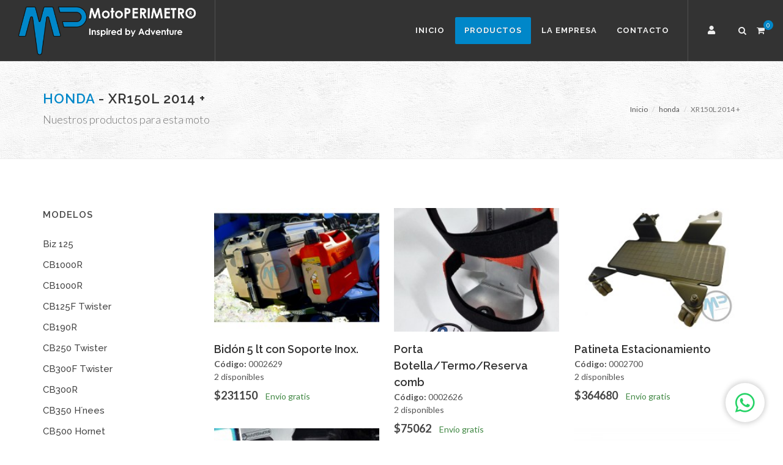

--- FILE ---
content_type: text/html; charset=UTF-8
request_url: https://www.motoperimetro.com/productos/motos/honda/XR150L%202014%20+
body_size: 145025
content:
<!DOCTYPE html>
<html dir="ltr" lang="es-ES">

<head>
    <meta http-equiv="content-type" content="text/html; charset=utf-8" />
	<meta name="author" content="Estudio Rompecabezas" />
	<meta name="csrf-token" content="qMtRkgp3vdJnUZzXlwDozHCcoand0dZQh1uYOsxn">
	<meta name="user" content="auth()->guard('clientes')->user()">

	<link rel="apple-touch-icon" sizes="180x180" href="https://www.motoperimetro.com/favicons/apple-touch-icon.png">
	<link rel="icon" type="image/png" sizes="32x32" href="https://www.motoperimetro.com/favicons/favicon-32x32.png">
	<link rel="icon" type="image/png" sizes="16x16" href="https://www.motoperimetro.com/favicons/favicon-16x16.png">
	<link rel="manifest" href="https://www.motoperimetro.com/favicons/manifest.json">
	<link rel="mask-icon" href="https://www.motoperimetro.com/favicons/safari-pinned-tab.svg" color="#5bbad5">
	<meta name="theme-color" content="#ffffff">

	<meta property="og:image:width" content="100">
	<meta property="og:image:height" content="100">
	<meta property="og:description" content="Desarrollamos y fabricamos una gama de accesorios para motos que satisfacen las necesidades de los que aman la aventura y de los que viajan mimetiz&aacute;ndose con la naturaleza.">
	<meta property="og:title" content="Motoperimetro">
	<meta property="og:url" content="https://www.motoperimetro.com/">
	<meta property="og:image" content="https://www.motoperimetro.com/og-image.jpg">

	<link href="https://fonts.googleapis.com/css?family=Lato:300,400,400italic,600,700|Raleway:300,400,500,600,700|Crete+Round:400italic" rel="stylesheet" type="text/css" />
	<link rel="stylesheet" href="https://www.motoperimetro.com/motoperimetro/css/bootstrap.css" type="text/css" />
	<link rel="stylesheet" href="https://www.motoperimetro.com/motoperimetro/style.css" type="text/css" />
	<link rel="stylesheet" href="https://www.motoperimetro.com/motoperimetro/css/swiper.css" type="text/css" />
	<link rel="stylesheet" href="https://www.motoperimetro.com/motoperimetro/css/dark.css" type="text/css" />
	<link rel="stylesheet" href="https://www.motoperimetro.com/motoperimetro/css/font-icons.css" type="text/css" />
	<link rel="stylesheet" href="https://www.motoperimetro.com/motoperimetro/css/animate.css" type="text/css" />
	<link rel="stylesheet" href="https://www.motoperimetro.com/motoperimetro/css/magnific-popup.css" type="text/css" />

	<link rel="stylesheet" href="https://www.motoperimetro.com/motoperimetro/css/responsive.css" type="text/css" />
	<meta name="viewport" content="width=device-width, initial-scale=1" />

	<link rel="stylesheet" href="https://www.motoperimetro.com/motoperimetro/css/custom.css" type="text/css" />
	<link rel="stylesheet" href="https://www.motoperimetro.com/motoperimetro/css/colors.css" type="text/css" />

	

	 
	<title>Motoperimetro</title>
</head>

<body class="stretched no-transition">
    <!-- Document Wrapper -->
    <div id="wrapper" class="clearfix">
        <!-- Header -->
        <header id="header" class="full-header dark">
            <div id="header-wrap">
                <div id="primary-menu-trigger"><i class="icon-reorder"></i></div>
                <div class="container clearfix">
                    <!-- Logo -->
<div id="logo">
	<a href="/" class="" ><img src="https://www.motoperimetro.com/motoperimetro/images/logo_motoperimetro.svg" alt="Logo Motoperimetro"></a>
</div>
<!-- #logo end -->                    <nav id="primary-menu" class="style-3">
    <ul><li><a href="/">Inicio</a></li><li class="current"><a>Productos</a><ul><li><a href="/productos/equipaje">Equipaje</a></li><li><a href="/productos/mantenimiento">Mantenimiento</a></li><li><a href="/productos/accesorios">Accesorios</a></li><li><a>Protecciones</a><ul><li><a href="/productos/protecciones-de-motor">Protecciones de Motor</a></li><li><a href="/productos/protecciones-de-radiador">Protecciones de Radiador</a></li><li><a href="/productos/defensas">Defensas</a></li></ul></li><li><a href="/productos/indumentaria">Indumentaria</a></li><li class="current"><a>Por Moto</a><ul><li><a href="/productos/motos/aprilia">Aprilia</a></li><li><a href="/productos/motos/bajaj">Bajaj</a></li><li><a href="/productos/motos/benelli">Benelli</a></li><li><a href="/productos/motos/beta">Beta</a></li><li><a href="/productos/motos/bmw">Bmw</a></li><li><a href="/productos/motos/cf-moto">Cf-moto</a></li><li><a href="/productos/motos/corven">Corven</a></li><li><a href="/productos/motos/ducati">Ducati</a></li><li class="current"><a href="/productos/motos/honda">Honda</a></li><li><a href="/productos/motos/husqvarna">Husqvarna</a></li><li><a href="/productos/motos/kawasaki">Kawasaki</a></li><li><a href="/productos/motos/ktm">Ktm</a></li><li><a href="/productos/motos/motomorini">Motomorini</a></li><li><a href="/productos/motos/qjmotor">Qjmotor</a></li><li><a href="/productos/motos/royal_enfield">Royal_enfield</a></li><li><a href="/productos/motos/rvm">Rvm</a></li><li><a href="/productos/motos/suzuki">Suzuki</a></li><li><a href="/productos/motos/triumph">Triumph</a></li><li><a href="/productos/motos/varias">Varias</a></li><li><a href="/productos/motos/vespa">Vespa</a></li><li><a href="/productos/motos/voge">Voge</a></li><li><a href="/productos/motos/yamaha">Yamaha</a></li><li><a href="/productos/motos/zontes">Zontes</a></li></ul></li></ul></li><li><a href="/empresa">La Empresa</a></li><li><a href="/contacto">Contacto</a></li></ul>


    <top-cart></top-cart>
    <!-- Top Search
      ============================================= -->
    <div id="top-search">
        <a href="#" id="top-search-trigger"><i class="icon-search3"></i><i class="icon-line-cross"></i></a>
        <form action="https://www.motoperimetro.com/buscar" method="get">
            <input type="text" name="q" class="form-control" value=""
                placeholder="Escribe y pulsa enter...">
        </form>
    </div><!-- #top-search end -->

    <ul class="top-user">
                            <li class="sub-menu dropdown">
                <a class="dropdown-toggle" data-toggle="dropdown" role="button" href="javascript:void(0)"
                    id="desplegablelogin" aria-expanded="false">
                    <i class="icon-user"></i>
                </a>
                <ul class="dropdown-menu">
                    <li>
                        <div style="padding:20px;">
                            <login inline-template tipo="top">
                                <form class="form-signin nobottommargin" @submit.prevent="onSubmit"
                                    @keydown="form.errors.clear($event.target.name)" role="form" method="POST"
                                    action="https://www.motoperimetro.com/login">
                                    <input type="hidden" name="_token" value="qMtRkgp3vdJnUZzXlwDozHCcoand0dZQh1uYOsxn">
                                    <h4>Ingreso clientes</h4>
                                    <div class="col_full">
                                        <input class="form-control" type="text" name="email"
                                            value="" placeholder="Email" required autofocus
                                            autocomplete="email" v-model="form.email">
                                        <div class="invalid-feedback" v-if="form.errors.has('email')"
                                            v-text="form.errors.get('email')"></div>
                                    </div>
                                    <div class="col_full">
                                        <input class="form-control" type="password" name="password" placeholder="Contraseña"
                                            required autocomplete="current-password" v-model="form.password">
                                        <p class="help is-danger" v-if="form.errors.has('password')"
                                            v-text="form.errors.get('password')"></p>
                                        <div class="invalid-feedback" v-if="form.errors.has('email')"
                                            v-text="form.errors.get('email')"></div>
                                    </div>
                                    <div class="alert alert-danger" v-show="feedback" v-html="feedback"></div>
                                    <div class="col_full">
                                        <button class="button button-3d button-small fright">Ingresar</button>
                                    </div>
                                    <div class="col_full nobottommargin">
                                        <a href="/register">Registrarse como cliente</a><br>
                                        <a href="/password/reset">Olvido su Contraseña?</a>
                                    </div>
                                </form>
                            </login>
                        </div>
                    </li>
                </ul>
            </li>
            </ul>
</nav>
                </div>
            </div>
        </header><!-- #header end -->
                
	<section id="page-title" class="page-title-pattern">
	<div class="container clearfix">
		<h1><a href="/productos/motos/honda">honda</a> - XR150L 2014 +</h1>
		<span>Nuestros productos para esta moto</span>
		<ol class="breadcrumb">
			<li class="breadcrumb-item"><a href="/">Inicio</a></li>
			<li><a href="/productos/motos/honda">honda</a></li>
			<li class="breadcrumb-item active">XR150L 2014 +</li>
		</ol>
	</div>
</section>
	
	<div class="content-wrap">
		<div class="container clearfix">
			<!-- Sidebar -->
			<div class="sidebar">
				<div class="sidebar-widgets-wrap">
					<div class="widget widget-filter-links clearfix">
						<h4>Modelos</h4>
						<ul>
															<li><a href="/productos/motos/honda/Biz 125" >Biz 125</a></li>
															<li><a href="/productos/motos/honda/CB1000R" >CB1000R</a></li>
															<li><a href="/productos/motos/honda/CB1000R" >CB1000R</a></li>
															<li><a href="/productos/motos/honda/CB125F Twister" >CB125F Twister</a></li>
															<li><a href="/productos/motos/honda/CB190R" >CB190R</a></li>
															<li><a href="/productos/motos/honda/CB250 Twister" >CB250 Twister</a></li>
															<li><a href="/productos/motos/honda/CB300F Twister" >CB300F Twister</a></li>
															<li><a href="/productos/motos/honda/CB300R" >CB300R</a></li>
															<li><a href="/productos/motos/honda/CB350 H´nees" >CB350 H´nees</a></li>
															<li><a href="/productos/motos/honda/CB500 Hornet" >CB500 Hornet</a></li>
															<li><a href="/productos/motos/honda/CB500F 2017 +" >CB500F 2017 +</a></li>
															<li><a href="/productos/motos/honda/CB500X 2018 +" >CB500X 2018 +</a></li>
															<li><a href="/productos/motos/honda/CB750 Hornet" >CB750 Hornet</a></li>
															<li><a href="/productos/motos/honda/CBR1000 2008 2011" >CBR1000 2008 2011</a></li>
															<li><a href="/productos/motos/honda/CBR1000 2017 +" >CBR1000 2017 +</a></li>
															<li><a href="/productos/motos/honda/CBR600RR" >CBR600RR</a></li>
															<li><a href="/productos/motos/honda/CBR650R" >CBR650R</a></li>
															<li><a href="/productos/motos/honda/CG150 Titan" >CG150 Titan</a></li>
															<li><a href="/productos/motos/honda/CRF1000L Africa Twin 2017 +" >CRF1000L Africa Twin 2017 +</a></li>
															<li><a href="/productos/motos/honda/CRF1000L Africa Twin 2017 2018" >CRF1000L Africa Twin 2017 2018</a></li>
															<li><a href="/productos/motos/honda/CRF1100AL Africa Twin" >CRF1100AL Africa Twin</a></li>
															<li><a href="/productos/motos/honda/CRF230F" >CRF230F</a></li>
															<li><a href="/productos/motos/honda/CRF250L 2012 +" >CRF250L 2012 +</a></li>
															<li><a href="/productos/motos/honda/Enduro MX Off-Road" >Enduro MX Off-Road</a></li>
															<li><a href="/productos/motos/honda/Falcon 400 NX4 2000 2014" >Falcon 400 NX4 2000 2014</a></li>
															<li><a href="/productos/motos/honda/Falcon 400 NX4 2014 +" >Falcon 400 NX4 2014 +</a></li>
															<li><a href="/productos/motos/honda/GLH150" >GLH150</a></li>
															<li><a href="/productos/motos/honda/NC700X 2012 +" >NC700X 2012 +</a></li>
															<li><a href="/productos/motos/honda/NC750X 2017 +" >NC750X 2017 +</a></li>
															<li><a href="/productos/motos/honda/NX500" >NX500</a></li>
															<li><a href="/productos/motos/honda/Navi." >Navi.</a></li>
															<li><a href="/productos/motos/honda/New Elite" >New Elite</a></li>
															<li><a href="/productos/motos/honda/PCX150 2016 +" >PCX150 2016 +</a></li>
															<li><a href="/productos/motos/honda/PCX160" >PCX160</a></li>
															<li><a href="/productos/motos/honda/ST1300 2009 2010" >ST1300 2009 2010</a></li>
															<li><a href="/productos/motos/honda/Wave 110S" >Wave 110S</a></li>
															<li><a href="/productos/motos/honda/Wave 110S" >Wave 110S</a></li>
															<li><a href="/productos/motos/honda/XL600V Transalp" >XL600V Transalp</a></li>
															<li><a href="/productos/motos/honda/XL650V Transalp" >XL650V Transalp</a></li>
															<li><a href="/productos/motos/honda/XL700V Transalp 2007 +" >XL700V Transalp 2007 +</a></li>
															<li><a href="/productos/motos/honda/XL750 Transalp 2025 +" >XL750 Transalp 2025 +</a></li>
															<li><a href="/productos/motos/honda/XR150L 2014 +" >XR150L 2014 +</a></li>
															<li><a href="/productos/motos/honda/XR190L 2018 +" >XR190L 2018 +</a></li>
															<li><a href="/productos/motos/honda/XR250 Tornado 2001 a 2022" >XR250 Tornado 2001 a 2022</a></li>
															<li><a href="/productos/motos/honda/XR250 Tornado 2023 +" >XR250 Tornado 2023 +</a></li>
															<li><a href="/productos/motos/honda/XR300L Tornado 2024 +" >XR300L Tornado 2024 +</a></li>
															<li><a href="/productos/motos/honda/XRE300 2013 +" >XRE300 2013 +</a></li>
													</ul>
					</div>
				</div>
			</div><!-- .sidebar end -->
			<div class="postcontent nobottommargin col_last">
				<div id="shop" class="shop product-3 grid-container clearfix">
											<div class="product  clearfix">
    <div class="product-image">
        <a href="/productos/accesorios/bidon-5-lt-con-soporte-inox-69413415dc474"><img
                src="/images/medium/LisnHCLrODyqpHGb94tfjTZPd4hfIXzmm8rBU2O6.jpeg"
                alt="Motoperimetro 2629 Bajaj BMW Honda Kawasaki Suzuki Benelli KTM Yamaha Beta Ducati Voge MotoMorini Royal Enfield CF RVM Bidon combustible Soporte"></a>

        <div class="product-overlay">
            <boton-carrito :producto="{&quot;id&quot;:4,&quot;categoria_id&quot;:11,&quot;nombre&quot;:&quot;Bid\u00f3n 5 lt con Soporte Inox.&quot;,&quot;codigo&quot;:&quot;0002629&quot;,&quot;slug&quot;:&quot;bidon-5-lt-con-soporte-inox-69413415dc474&quot;,&quot;descripcion&quot;:&quot;&lt;p&gt;&lt;b&gt;\u2022\tDescripci\u00f3n&lt;\/b&gt;\/Description: Dise\u00f1o exclusivo MotoPERIMETRO \u00ae. Una soluci\u00f3n Registrada, innovando y logrando una m\u00e1xima resistencia con un m\u00ednimo peso. Una de nuestras condiciones principales de dise\u00f1o. &lt;br&gt;\u201cCaracter\u00edsticas \u00fanicas\u201d.  &lt;br&gt;Conjunto completo para instalar. Excelente terminaci\u00f3n. Cortes de alta definici\u00f3n, por tecnolog\u00eda l\u00e1ser. El soporte cuenta con la posibilidad de montaje desde su base o por su espalda. &lt;br&gt;Este mismo soporte se puede adquirir sin el bid\u00f3n siendo vers\u00e1til para contener otros tipos de botellas u elementos. Por ejemplo un termo y una botella. &lt;br&gt;Homologado para hidrocarburos, con pico vertedor y v\u00e1lvula de seguridad. Este bid\u00f3n de combustible Five Oceans de 5 litros (1.3 galones) cuenta con venteo y pico vertedor. Est\u00e1 fabricado en polietileno moldeado, totalmente herm\u00e9tico, antiest\u00e1tico e indeformable, con &lt;b&gt;un CIERRE AUTOM\u00c1TICO (Shutoff) evitando el derrame reduciendo la contaminaci\u00f3n para proteger el medio ambiente, cumpliendo con los est\u00e1ndares 2906: 2001. &lt;br&gt;\u2022\tMaterial:&lt;\/b&gt; Soporte en acero inoxidable AISI 304 plegado. Engomado en las zonas de contacto con el bid\u00f3n. Amarres textiles reforzados con abrojos. Bid\u00f3n en Polietileno de alta densidad. &lt;br&gt;&lt;b&gt;\u2022\tTerminaci\u00f3n superficial\/Surface: Soporte Esmerilado. &lt;br&gt;\u2022\tColor: &lt;\/b&gt;Soporte en Gris acero inoxidable, bru\u00f1ido semimate, bid\u00f3n rojo. &lt;br&gt;&lt;b&gt;\u2022\tIncluye&lt;\/b&gt;\/Included: Torniller\u00eda y componentes de montaje. &lt;br&gt;\u2022\tPeso total\/Total Weight: 1,398 kg aprox. (con bid\u00f3n vac\u00edo, Incluidos elementos de montaje) \/ Peso de bid\u00f3n 0,84 kg. &lt;br&gt;&lt;b&gt;\u2022\tDimensiones aprox.&lt;\/b&gt;\/Approximate Dimensions: Base bid\u00f3n 13 x 26 cm \u2013 Alto total (desde manija a base soporte) 25,5 cm. &lt;br&gt;&lt;b&gt;\u2022\tAplicaci\u00f3n&lt;\/b&gt;\/application: Urbana \u2013 Ruta \u2013 Off. &lt;br&gt;&lt;b&gt;\u2022\tEspesor&lt;\/b&gt;\/thickness:   1,6 mm chapa de soporte . &lt;br&gt;&lt;b&gt;\u2022\tCapacidad de Carga&lt;\/b&gt;\/Loading capacity: 5 lt \/ 1,3 galones. &lt;br&gt;&lt;b&gt;\u2022\tModelos\/Years: Universal &lt;br&gt;\u2022\tGarant\u00eda&lt;\/b&gt;\/Warranty:  \&quot;Directa de Fabrica\&quot; &lt;br&gt;&lt;br&gt;&lt;br&gt;  &lt;br&gt;&lt;br&gt;&lt;\/p&gt;&quot;,&quot;precio&quot;:231150,&quot;peso&quot;:1,&quot;cantidad&quot;:2,&quot;publicado&quot;:1,&quot;imagenes&quot;:{&quot;P7tj2&quot;:{&quot;title&quot;:&quot;Motoperimetro 2629 Bajaj BMW Honda Kawasaki Suzuki Benelli KTM Yamaha Beta Ducati Voge MotoMorini Royal Enfield CF RVM Bidon combustible Soporte&quot;,&quot;name&quot;:&quot;LisnHCLrODyqpHGb94tfjTZPd4hfIXzmm8rBU2O6.jpeg&quot;},&quot;lOF2j&quot;:{&quot;title&quot;:&quot;Motoperimetro 2629 Bajaj BMW Honda Kawasaki Suzuki Benelli KTM Yamaha Beta Ducati Voge MotoMorini Royal Enfield CF RVM Bidon combustible Soporte&quot;,&quot;name&quot;:&quot;T1cWlaRu3SAXknQJORbKfZmx23BIQxqKxLS714Ds.jpeg&quot;},&quot;4OORn&quot;:{&quot;title&quot;:&quot;Motoperimetro 2629 Bajaj BMW Honda Kawasaki Suzuki Benelli KTM Yamaha Beta Ducati Voge MotoMorini Royal Enfield CF RVM Bidon combustible Soporte&quot;,&quot;name&quot;:&quot;MggQSVQwYM8Nn9KpnaJre2clJnhVbBXqeohn4ydj.jpeg&quot;}},&quot;documentos&quot;:[],&quot;links&quot;:{&quot;link_text&quot;:null,&quot;link&quot;:null},&quot;videos&quot;:null,&quot;settings&quot;:null,&quot;created_at&quot;:&quot;2017-07-27 14:33:50&quot;,&quot;updated_at&quot;:&quot;2025-12-16 10:27:33&quot;,&quot;imagen_principal&quot;:{&quot;title&quot;:&quot;Motoperimetro 2629 Bajaj BMW Honda Kawasaki Suzuki Benelli KTM Yamaha Beta Ducati Voge MotoMorini Royal Enfield CF RVM Bidon combustible Soporte&quot;,&quot;name&quot;:&quot;LisnHCLrODyqpHGb94tfjTZPd4hfIXzmm8rBU2O6.jpeg&quot;},&quot;descripcion_corta&quot;:&quot;&lt;p&gt;&lt;b&gt;\u2022\tDescripci\u00f3n&lt;\/b&gt;\/Description: Dise\u00f1o exclusivo MotoPERIMETRO \u00ae. Una soluci\u00f3n Registrada, innovando y logrando una m\u00e1xima resistencia con un...&lt;\/p&gt;&quot;,&quot;categoria&quot;:{&quot;id&quot;:11,&quot;titulo&quot;:&quot;Accesorios&quot;,&quot;slug&quot;:&quot;accesorios&quot;,&quot;parent_id&quot;:0,&quot;descripcion&quot;:&quot;Productos Registrados&quot;,&quot;publicado&quot;:1,&quot;created_at&quot;:&quot;2017-07-27 14:17:52&quot;,&quot;updated_at&quot;:&quot;2023-06-06 14:03:44&quot;}}"></boton-carrito>
            <a href="/productos/vistarapida/bidon-5-lt-con-soporte-inox-69413415dc474" class="item-quick-view" data-lightbox="ajax"><i
                    class="icon-zoom-in2"></i><span> Vista Rapida</span></a>
        </div>
    </div>
    <div class="product-desc">
        <div class="product-title">
            <h3><a href="/productos/accesorios/bidon-5-lt-con-soporte-inox-69413415dc474">Bidón 5 lt con Soporte Inox.</a>
            </h3>
            <strong>Código: </strong>0002629 <br>
            <span>2 disponibles</span>
        </div>

                    <div>
                <span class="product-price">$231150</span>
                <span class="cart-product-envio" style="margin-left:10px;"><i class="fas fa-truck"
                        aria-hidden="true"></i> Envío gratis</span>
            </div>
        
    </div>

</div>
<div class="product  clearfix">
    <div class="product-image">
        <a href="/productos/accesorios/porta-botellatermoreserva-comb-69271d7de8dde"><img
                src="/images/medium/DrVzpQKzBgcFheO50UlQWqpCiWN0XZOX8PaFOihD.jpeg"
                alt="MotoPERIMETRO 2626 Porta botella termo Soporte Matafuego"></a>

        <div class="product-overlay">
            <boton-carrito :producto="{&quot;id&quot;:5,&quot;categoria_id&quot;:11,&quot;nombre&quot;:&quot;Porta Botella\/Termo\/Reserva comb&quot;,&quot;codigo&quot;:&quot;0002626&quot;,&quot;slug&quot;:&quot;porta-botellatermoreserva-comb-69271d7de8dde&quot;,&quot;descripcion&quot;:&quot;&lt;p&gt;&lt;b&gt;\u2022\tDescripci\u00f3n&lt;\/b&gt;\/Description: Dise\u00f1o exclusivo MotoPERIMETRO \u00ae. Una soluci\u00f3n Registrada, innovando y logrando una m\u00e1xima resistencia con un m\u00ednimo peso. Una de nuestras condiciones principales de dise\u00f1o. &lt;br&gt;Ideal para uso en todos los terrenos. Excelente terminaci\u00f3n. Cortes de alta definici\u00f3n, por tecnolog\u00eda l\u00e1ser. Conjunto completo para instalar. NO se hacen modificaciones sobre los elementos originales de la moto, como perforaciones, cortes, etc. La instalaci\u00f3n es simple y de pocos minutos. &lt;br&gt;&lt;b&gt;\u2022\tCaracter\u00edsticas&lt;\/b&gt;\/characteristics (virtudes destacadas) &lt;br&gt;o\tVers\u00e1til para distintas aplicaciones,  &lt;br&gt;o\tSoporte para un matafuego, un termo, una reserva de combustible o de aceite.  &lt;br&gt;o\tLas aplicaciones m\u00e1s comunes van para una botella de gaseosa o de agua.  &lt;br&gt;o\tAplicable para cualquier tipo de recipiente con un di\u00e1metro no mayor a 12 cm. &lt;br&gt;o\tCompacta y deportiva. &lt;br&gt;o\tCuenta con ojales resguardados en pol\u00edmero para el paso de las correas de amarre. &lt;br&gt;o\tAmarres textiles reforzados con abrojos. &lt;br&gt;&lt;b&gt;\u2022\tMaterial:&lt;\/b&gt; DurAluminio plegado de alta resistencia.  &lt;br&gt;&lt;b&gt;\u2022\tTerminaci\u00f3n superficial&lt;\/b&gt;\/Surface: Bru\u00f1ido semimate  &lt;br&gt;&lt;b&gt;\u2022\tColor:&lt;\/b&gt; Gris, aluminio bru\u00f1ido semimate. &lt;br&gt;&lt;b&gt;\u2022\tIncluye&lt;\/b&gt;\/Included: - Instructivo de montaje paso a paso  - Torniller\u00eda y componentes de montaje. &lt;br&gt;&lt;b&gt;\u2022\tPeso total&lt;\/b&gt;\/Total Weight aprox.: 0,15 kg  (Incluidos elementos de montaje) &lt;br&gt;&lt;b&gt;\u2022\tDimensiones aprox.&lt;\/b&gt;\/Approximate Dimensions: Alto 165 mm - Ancho 100 mm &lt;br&gt;&lt;b&gt;\u2022\tEspesor&lt;\/b&gt;\/thickness: 3 mm &lt;br&gt;&lt;b&gt;\u2022\tAplicaci\u00f3n&lt;\/b&gt;\/application: Urbana \u2013 Ruta \u2013 Off. &lt;br&gt;&lt;b&gt;\u2022\tCapacidad de Carga&lt;\/b&gt;\/Loading capacity: 5 kg &lt;br&gt;&lt;b&gt;\u2022\tModelos&lt;\/b&gt;\/Years: Producto Universal&lt;br&gt;\u2022\u00a0&lt;b&gt;Garantia&lt;\/b&gt;\/Warranty: \&quot;Directa de Fabrica\&quot; &lt;br&gt;&lt;br&gt;&lt;\/p&gt;&lt;p&gt;&lt;br&gt;&lt;\/p&gt;&quot;,&quot;precio&quot;:75062,&quot;peso&quot;:0.450000000000000011102230246251565404236316680908203125,&quot;cantidad&quot;:2,&quot;publicado&quot;:1,&quot;imagenes&quot;:{&quot;D4DP0&quot;:{&quot;title&quot;:&quot;MotoPERIMETRO 2626 Porta botella termo Soporte Matafuego&quot;,&quot;name&quot;:&quot;DrVzpQKzBgcFheO50UlQWqpCiWN0XZOX8PaFOihD.jpeg&quot;},&quot;ifELO&quot;:{&quot;title&quot;:&quot;MotoPERIMETRO 2626 Porta botella termo Soporte Matafuego&quot;,&quot;name&quot;:&quot;SFrFNU4bjhXIn2wCfIpwmwgl1G7GhOHsNrtaXdX6.jpeg&quot;},&quot;VpPnB&quot;:{&quot;title&quot;:&quot;MotoPERIMETRO 2626 Porta botella termo Soporte Matafuego&quot;,&quot;name&quot;:&quot;EPeZhHsiU4Fr3SlseWsNYKRxbsglI0pv1tf2Gmva.jpeg&quot;},&quot;3rHeF&quot;:{&quot;title&quot;:&quot;MotoPERIMETRO 2626 Porta botella termo Soporte Matafuego&quot;,&quot;name&quot;:&quot;hfde6EXgZuYNQrC3vGHiwuuDpk8qwkU435my2OfC.jpeg&quot;},&quot;8bUJM&quot;:{&quot;title&quot;:&quot;MotoPERIMETRO 2626 Porta botella termo Soporte Matafuego&quot;,&quot;name&quot;:&quot;qEk7sh9ZnJzabUihd2HkI26QCZoqeOZkeehunAQi.jpeg&quot;}},&quot;documentos&quot;:[],&quot;links&quot;:{&quot;link_text&quot;:null,&quot;link&quot;:null},&quot;videos&quot;:null,&quot;settings&quot;:null,&quot;created_at&quot;:&quot;2017-07-27 14:38:52&quot;,&quot;updated_at&quot;:&quot;2025-11-26 15:32:13&quot;,&quot;imagen_principal&quot;:{&quot;title&quot;:&quot;MotoPERIMETRO 2626 Porta botella termo Soporte Matafuego&quot;,&quot;name&quot;:&quot;DrVzpQKzBgcFheO50UlQWqpCiWN0XZOX8PaFOihD.jpeg&quot;},&quot;descripcion_corta&quot;:&quot;&lt;p&gt;&lt;b&gt;\u2022\tDescripci\u00f3n&lt;\/b&gt;\/Description: Dise\u00f1o exclusivo MotoPERIMETRO \u00ae. Una soluci\u00f3n Registrada, innovando y logrando una m\u00e1xima resistencia con un...&lt;\/p&gt;&quot;,&quot;categoria&quot;:{&quot;id&quot;:11,&quot;titulo&quot;:&quot;Accesorios&quot;,&quot;slug&quot;:&quot;accesorios&quot;,&quot;parent_id&quot;:0,&quot;descripcion&quot;:&quot;Productos Registrados&quot;,&quot;publicado&quot;:1,&quot;created_at&quot;:&quot;2017-07-27 14:17:52&quot;,&quot;updated_at&quot;:&quot;2023-06-06 14:03:44&quot;}}"></boton-carrito>
            <a href="/productos/vistarapida/porta-botellatermoreserva-comb-69271d7de8dde" class="item-quick-view" data-lightbox="ajax"><i
                    class="icon-zoom-in2"></i><span> Vista Rapida</span></a>
        </div>
    </div>
    <div class="product-desc">
        <div class="product-title">
            <h3><a href="/productos/accesorios/porta-botellatermoreserva-comb-69271d7de8dde">Porta Botella/Termo/Reserva comb</a>
            </h3>
            <strong>Código: </strong>0002626 <br>
            <span>2 disponibles</span>
        </div>

                    <div>
                <span class="product-price">$75062</span>
                <span class="cart-product-envio" style="margin-left:10px;"><i class="fas fa-truck"
                        aria-hidden="true"></i> Envío gratis</span>
            </div>
        
    </div>

</div>
<div class="product  clearfix">
    <div class="product-image">
        <a href="/productos/mantenimiento/patineta-estacionamiento"><img
                src="/images/medium/gw6D3hXUCMRYppL8uTGs1i58xgHXidmTkfJaQA7J.jpeg"
                alt="MotoPERIMETRO 2700 Honda Bajaj BMW Kawasaki Suzuki Benelli KTM Yamaha Beta Ducati Voge Easy park Patineta estacionar moto"></a>

        <div class="product-overlay">
            <boton-carrito :producto="{&quot;id&quot;:32,&quot;categoria_id&quot;:10,&quot;nombre&quot;:&quot;Patineta Estacionamiento&quot;,&quot;codigo&quot;:&quot;0002700&quot;,&quot;slug&quot;:&quot;patineta-estacionamiento&quot;,&quot;descripcion&quot;:&quot;&lt;p&gt;&lt;b&gt;\u2022\tDescripci\u00f3n&lt;\/b&gt;\/Description: Dise\u00f1o exclusivo MotoPERIMETRO \u00ae. Una soluci\u00f3n Registrada, innovando y logrando una m\u00e1xima resistencia con un m\u00ednimo peso. Una de nuestras condiciones principales de dise\u00f1o. &lt;br&gt;\u201cCaracter\u00edsticas \u00fanicas\u201d.  &lt;br&gt;Construcci\u00f3n en una pieza robusta de acero plegado, cuatro ruedas dobles de giro libre (una con freno) y una plancha de goma antideslizante en su superficie de apoyo para la moto.  &lt;br&gt;El despeje al piso es m\u00ednimo (10 mm aprox.), facilitando notablemente la tarea de subir la moto.  &lt;br&gt;Se puede utilizar parando la moto con su caballete central. O bien, si esta no lo dispone o como una variante, es dej\u00e1ndola simplemente con su rueda trasera y poniendo en cambio la moto para frenarla sobre la patineta. &lt;br&gt;Permite girar en el lugar la moto 360 grados o desplazarla sin esfuerzos lateralmente. Estacionar en lugares reducidos, delante de un veh\u00edculo, bajo una escalera o pegada a la pared. Y a la hora de limpiar el piso solo basta con empujarla para dejar el lugar libre.  &lt;br&gt;&lt;b&gt;\u2022\tMaterial:&lt;\/b&gt; Acero al carbono. &lt;br&gt;&lt;b&gt;\u2022\tTerminaci\u00f3n superficial&lt;\/b&gt;\/Surface: Pintado. Tratamiento superficial previo para mejorar la adhesi\u00f3n de la pintura base y obtener un mejor acabado final. Pintura y base de muy alta calidad. &lt;br&gt;&lt;b&gt;\u2022\tColor:&lt;\/b&gt; Negro semimate. &lt;br&gt;&lt;b&gt;\u2022\tPeso total&lt;\/b&gt;\/Total Weight: 10,2 kg aprox. &lt;br&gt;&lt;b&gt;\u2022\tDimensiones aprox.&lt;\/b&gt;\/Approximate Dimensions: Largo 50 cm - Ancho 22 cm (base de apoyo) &lt;br&gt;&lt;b&gt;\u2022\tEspesor&lt;\/b&gt;\/thickness:   6,35 mm (1\/4\u201d) &lt;br&gt;&lt;b&gt;\u2022\tCapacidad de Carga&lt;\/b&gt;\/Loading capacity: &lt;b&gt;310 kg&lt;\/b&gt; Es adecuada para cualquier moto con un peso no mayor al indicado. &lt;br&gt;&lt;b&gt;\u2022\tModelos&lt;\/b&gt;\/Years: Algunas aplicaciones probadas de ejemplo: &lt;br&gt;Yamaha: Super T\u00e9n\u00e9r\u00e9 1200, V-Max 1200,  &lt;br&gt;BMW: F650\/700\/750\/800\/850GS, R1200\/1250GS, K1600GT (en l\u00edmite admisible de carga 334 kg) &lt;br&gt;Honda: CRF1000\/1100, Varadero XL1000 &lt;br&gt;Triumph: Tiger1200,  &lt;br&gt;Suzuki: V-Strom DL1000,  &lt;br&gt;KTM: 790 Adv &lt;br&gt;&lt;b&gt;\u2022\tGarant\u00eda&lt;\/b&gt;\/Warranty: &lt;b&gt;\&quot;Limitada de por Vida\&quot;  &lt;\/b&gt;&lt;br&gt;&lt;br&gt;&lt;br&gt;&lt;\/p&gt;&quot;,&quot;precio&quot;:364680,&quot;peso&quot;:10.199999999999999289457264239899814128875732421875,&quot;cantidad&quot;:2,&quot;publicado&quot;:1,&quot;imagenes&quot;:{&quot;HEi1T&quot;:{&quot;title&quot;:&quot;MotoPERIMETRO 2700 Honda Bajaj BMW Kawasaki Suzuki Benelli KTM Yamaha Beta Ducati Voge Easy park Patineta estacionar moto&quot;,&quot;name&quot;:&quot;gw6D3hXUCMRYppL8uTGs1i58xgHXidmTkfJaQA7J.jpeg&quot;},&quot;2zAr1&quot;:{&quot;title&quot;:&quot;MotoPERIMETRO 2700 Honda Bajaj BMW Kawasaki Suzuki Benelli KTM Yamaha Beta Ducati Voge Easy park Patineta estacionar moto&quot;,&quot;name&quot;:&quot;9GgsMuxef9AlfgQHgiqq07G01m61cgFeOJA9kyiX.jpeg&quot;},&quot;mKq4C&quot;:{&quot;title&quot;:&quot;MotoPERIMETRO 2700 Honda Bajaj BMW Kawasaki Suzuki Benelli KTM Yamaha Beta Ducati Voge Easy park Patineta estacionar moto&quot;,&quot;name&quot;:&quot;KtEWCej7A6EIFrHLAlTFAqO98Y1U8f9aqP7txNN1.jpeg&quot;},&quot;yIVYy&quot;:{&quot;title&quot;:&quot;MotoPERIMETRO 2700 Honda Bajaj BMW Kawasaki Suzuki Benelli KTM Yamaha Beta Ducati Voge Easy park Patineta estacionar moto&quot;,&quot;name&quot;:&quot;xVQHiTE336BpKgQby6hwUlqKHuFhlBwPKehIohEo.jpeg&quot;}},&quot;documentos&quot;:[],&quot;links&quot;:{&quot;link_text&quot;:null,&quot;link&quot;:null},&quot;videos&quot;:&quot;https:\/\/www.youtube.com\/watch?v=YeYKz4U87zY&quot;,&quot;settings&quot;:null,&quot;created_at&quot;:&quot;2017-08-29 05:34:48&quot;,&quot;updated_at&quot;:&quot;2025-12-18 14:29:22&quot;,&quot;imagen_principal&quot;:{&quot;title&quot;:&quot;MotoPERIMETRO 2700 Honda Bajaj BMW Kawasaki Suzuki Benelli KTM Yamaha Beta Ducati Voge Easy park Patineta estacionar moto&quot;,&quot;name&quot;:&quot;gw6D3hXUCMRYppL8uTGs1i58xgHXidmTkfJaQA7J.jpeg&quot;},&quot;descripcion_corta&quot;:&quot;&lt;p&gt;&lt;b&gt;\u2022\tDescripci\u00f3n&lt;\/b&gt;\/Description: Dise\u00f1o exclusivo MotoPERIMETRO \u00ae. Una soluci\u00f3n Registrada, innovando y logrando una m\u00e1xima resistencia con un...&lt;\/p&gt;&quot;,&quot;categoria&quot;:{&quot;id&quot;:10,&quot;titulo&quot;:&quot;Mantenimiento&quot;,&quot;slug&quot;:&quot;mantenimiento&quot;,&quot;parent_id&quot;:0,&quot;descripcion&quot;:&quot;Soluciones pr\u00e1cticas&quot;,&quot;publicado&quot;:1,&quot;created_at&quot;:&quot;2017-07-27 14:17:27&quot;,&quot;updated_at&quot;:&quot;2017-09-01 12:38:21&quot;}}"></boton-carrito>
            <a href="/productos/vistarapida/patineta-estacionamiento" class="item-quick-view" data-lightbox="ajax"><i
                    class="icon-zoom-in2"></i><span> Vista Rapida</span></a>
        </div>
    </div>
    <div class="product-desc">
        <div class="product-title">
            <h3><a href="/productos/mantenimiento/patineta-estacionamiento">Patineta Estacionamiento</a>
            </h3>
            <strong>Código: </strong>0002700 <br>
            <span>2 disponibles</span>
        </div>

                    <div>
                <span class="product-price">$364680</span>
                <span class="cart-product-envio" style="margin-left:10px;"><i class="fas fa-truck"
                        aria-hidden="true"></i> Envío gratis</span>
            </div>
        
    </div>

</div>
<div class="product  clearfix">
    <div class="product-image">
        <a href="/productos/accesorios/porta-patentes-universal-68de6912c4caa"><img
                src="/images/medium/eCKmRK2uVmPHnURawOXpIR5Tzr0CaIoRXZhgZICF.jpeg"
                alt="MotoPERIMETRO ® Porta Patente Universal"></a>

        <div class="product-overlay">
            <boton-carrito :producto="{&quot;id&quot;:35,&quot;categoria_id&quot;:11,&quot;nombre&quot;:&quot;Porta Patentes Universal&quot;,&quot;codigo&quot;:&quot;0002638&quot;,&quot;slug&quot;:&quot;porta-patentes-universal-68de6912c4caa&quot;,&quot;descripcion&quot;:&quot;&lt;p&gt;&lt;b&gt;\u2022\tDescripci\u00f3n&lt;\/b&gt;\/Description: Dise\u00f1o exclusivo MotoPERIMETRO \u00ae. Una soluci\u00f3n Registrada, innovando y logrando una m\u00e1xima resistencia con un m\u00ednimo peso. Una de nuestras condiciones principales de dise\u00f1o. &lt;br&gt;\u201cCaracter\u00edsticas \u00fanicas\u201d. Ideal para uso en todos los terrenos. Eficiente soluci\u00f3n para evitar la rotura o p\u00e9rdida de la placa patente. Resuelve el montaje sin que tenga que perforar el guardabarros original de su moto ni la patente. &lt;br&gt;La instalaci\u00f3n es simple y de pocos minutos. El porta patente se monta en el lugar designado en la moto y sobre este se fija cualquiera de las versiones de patentes.  &lt;br&gt;Excelente terminaci\u00f3n. Cortes de alta definici\u00f3n, por tecnolog\u00eda l\u00e1ser. &lt;br&gt;En una de las im\u00e1genes se muestra los entre centros (E\/C) para montar en su motocicleta. Son las medidas que puede chequear antes de realizar la compra para su tranquilidad. &lt;br&gt;Se proveen cintas de goma autoadhesivas para el asiento de su placa patente. &lt;br&gt;&lt;b&gt;\u2022\tMaterial:&lt;\/b&gt; Aluminio plegado de alta resistencia. &lt;br&gt;&lt;b&gt;\u2022\tTerminaci\u00f3n superficial&lt;\/b&gt;\/Surface: Esmerilado. &lt;br&gt;&lt;b&gt;\u2022\tColor:&lt;\/b&gt; Gris Aluminio semimate &lt;br&gt;&lt;b&gt;\u2022\tIncluye&lt;\/b&gt;\/Included: - Instructivo de montaje paso a paso  - Torniller\u00eda y componentes de montaje. &lt;br&gt;&lt;b&gt;\u2022\tPeso total&lt;\/b&gt;\/Total Weight: 0,094 kg aprox. (Incluye elementos de montaje) &lt;br&gt;&lt;b&gt;\u2022\tEspesor&lt;\/b&gt;\/thickness: 2 mm. &lt;br&gt;&lt;b&gt;\u2022\tModelos&lt;\/b&gt;\/Years: BAJAJ, BENELLI, HONDA, KAWASAKI, SUZUKI, YAMAHA.  No dude en consultarnos si este es el modelo adecuado para su moto. Tenemos distintas versiones para cubrir todas las marcas. &lt;br&gt;&lt;b&gt;\u2022\tGarant\u00eda&lt;\/b&gt;\/Warranty:  \&quot;Directa de Fabrica\&quot; &lt;br&gt;&lt;br&gt;&lt;\/p&gt;&quot;,&quot;precio&quot;:56834,&quot;peso&quot;:0.200000000000000011102230246251565404236316680908203125,&quot;cantidad&quot;:3,&quot;publicado&quot;:1,&quot;imagenes&quot;:{&quot;X0HFc&quot;:{&quot;title&quot;:&quot;MotoPERIMETRO \u00ae Porta Patente Universal&quot;,&quot;name&quot;:&quot;eCKmRK2uVmPHnURawOXpIR5Tzr0CaIoRXZhgZICF.jpeg&quot;},&quot;aUa8Z&quot;:{&quot;title&quot;:&quot;MotoPERIMETRO \u00ae Porta Patente Universal&quot;,&quot;name&quot;:&quot;xzWams3ZenEeLnYumkVVVQlwLVZOtEF2rROLKKVD.jpeg&quot;},&quot;6Es2f&quot;:{&quot;title&quot;:&quot;MotoPERIMETRO \u00ae Porta Patente Universal&quot;,&quot;name&quot;:&quot;ZHyFZvRVhMzNXZ7j8BbEeSUoCcop4BIys1y6KFMf.jpeg&quot;},&quot;Bquvy&quot;:{&quot;title&quot;:&quot;MotoPERIMETRO \u00ae Porta Patente Universal&quot;,&quot;name&quot;:&quot;syMDkDcKHjRZZzcfdUGiyZDs78Mxhvpco0UKmc8V.jpeg&quot;}},&quot;documentos&quot;:[],&quot;links&quot;:{&quot;link_text&quot;:null,&quot;link&quot;:null},&quot;videos&quot;:&quot;https:\/\/youtu.be\/-_7tTlqPkKA&quot;,&quot;settings&quot;:null,&quot;created_at&quot;:&quot;2017-09-19 14:36:27&quot;,&quot;updated_at&quot;:&quot;2025-11-06 10:25:28&quot;,&quot;imagen_principal&quot;:{&quot;title&quot;:&quot;MotoPERIMETRO \u00ae Porta Patente Universal&quot;,&quot;name&quot;:&quot;eCKmRK2uVmPHnURawOXpIR5Tzr0CaIoRXZhgZICF.jpeg&quot;},&quot;descripcion_corta&quot;:&quot;&lt;p&gt;&lt;b&gt;\u2022\tDescripci\u00f3n&lt;\/b&gt;\/Description: Dise\u00f1o exclusivo MotoPERIMETRO \u00ae. Una soluci\u00f3n Registrada, innovando y logrando una m\u00e1xima resistencia con un...&lt;\/p&gt;&quot;,&quot;categoria&quot;:{&quot;id&quot;:11,&quot;titulo&quot;:&quot;Accesorios&quot;,&quot;slug&quot;:&quot;accesorios&quot;,&quot;parent_id&quot;:0,&quot;descripcion&quot;:&quot;Productos Registrados&quot;,&quot;publicado&quot;:1,&quot;created_at&quot;:&quot;2017-07-27 14:17:52&quot;,&quot;updated_at&quot;:&quot;2023-06-06 14:03:44&quot;}}"></boton-carrito>
            <a href="/productos/vistarapida/porta-patentes-universal-68de6912c4caa" class="item-quick-view" data-lightbox="ajax"><i
                    class="icon-zoom-in2"></i><span> Vista Rapida</span></a>
        </div>
    </div>
    <div class="product-desc">
        <div class="product-title">
            <h3><a href="/productos/accesorios/porta-patentes-universal-68de6912c4caa">Porta Patentes Universal</a>
            </h3>
            <strong>Código: </strong>0002638 <br>
            <span>3 disponibles</span>
        </div>

                    <div>
                <span class="product-price">$56834</span>
                <span class="cart-product-envio" style="margin-left:10px;"><i class="fas fa-truck"
                        aria-hidden="true"></i> Envío gratis</span>
            </div>
        
    </div>

</div>
<div class="product  clearfix">
    <div class="product-image">
        <a href="/productos/defensas/xr150l-xr190l-defensa-lateral-66280e2d0c0e2"><img
                src="/images/medium/bK8tgr9c8eJLqBkPNlxbZMpDXm7qhL0wPciSjiZQ.jpeg"
                alt="MotoPERIMETRO XR250 Tornado 4170 Defensa Lateral Slide Guard"></a>

        <div class="product-overlay">
            <boton-carrito :producto="{&quot;id&quot;:76,&quot;categoria_id&quot;:9,&quot;nombre&quot;:&quot;XR150L XR190L Defensa Lateral&quot;,&quot;codigo&quot;:&quot;0004174&quot;,&quot;slug&quot;:&quot;xr150l-xr190l-defensa-lateral-66280e2d0c0e2&quot;,&quot;descripcion&quot;:&quot;&lt;p&gt;&lt;b&gt;Descripci\u00f3n&lt;\/b&gt;: Dise\u00f1o s\u00f3lido con un m\u00ednimo peso.  &lt;br&gt;Construcci\u00f3n resistente en una pieza. Destacado por un dise\u00f1o que se integra perfectamente a las l\u00edneas de la moto. &lt;br&gt;Cubre integralmente cuadro, motor y especialmente los pies y piernas del conductor.  &lt;br&gt;La instalaci\u00f3n es simple y de pocos minutos.  &lt;br&gt;El ancho de la defensa es adecuada para que no toquen los encarenados en un vuelco.  &lt;br&gt;Ayuda a proteger al conductor en una colisi\u00f3n lateral o ante cualquier imprevisto que se pueda cruzar. &lt;br&gt;&lt;b&gt;Material&lt;\/b&gt;: Acero. Terminaci\u00f3n de piezas en alta definici\u00f3n por corte l\u00e1ser.  &lt;br&gt;&lt;b&gt;Terminaci\u00f3n superficial&lt;\/b&gt;: Pintada en negro semimate, con pintura de la m\u00e1s alta calidad. Tratamiento superficial para mejorar la adhesi\u00f3n de la pintura y obtener un mejor acabado. &lt;br&gt;&lt;b&gt;Torniller\u00eda&lt;\/b&gt;: Grado 10.9. &lt;br&gt;&lt;\/p&gt;&lt;p&gt;En XR150L la INSTALACI\u00d3N es necesaria realizarla sobre un CUBRECARTER. En el modelo XR190L es indistinto.\u00a0\u00a0&lt;br&gt;&lt;\/p&gt;&quot;,&quot;precio&quot;:114212,&quot;peso&quot;:1,&quot;cantidad&quot;:2,&quot;publicado&quot;:1,&quot;imagenes&quot;:{&quot;QCpFx&quot;:{&quot;title&quot;:&quot;MotoPERIMETRO XR250 Tornado 4170 Defensa Lateral Slide Guard&quot;,&quot;name&quot;:&quot;bK8tgr9c8eJLqBkPNlxbZMpDXm7qhL0wPciSjiZQ.jpeg&quot;},&quot;LX371&quot;:{&quot;title&quot;:&quot;MotoPERIMETRO \u00ae 03-503-000 XR150 190L Defensa Lateral Slider Honda&quot;,&quot;name&quot;:&quot;droA3ds9THi7vHcNqSz1qeVaWPEIACOfcuquZwiY.jpeg&quot;},&quot;nESCJ&quot;:{&quot;title&quot;:&quot;MotoPERIMETRO \u00ae 03-503-000 XR150 190L Defensa Lateral Slider Honda&quot;,&quot;name&quot;:&quot;beOLgv0WfuRQRcTPgkcHeSc92I9b5OQiZumBfQsU.jpeg&quot;}},&quot;documentos&quot;:[],&quot;links&quot;:{&quot;link_text&quot;:null,&quot;link&quot;:null},&quot;videos&quot;:null,&quot;settings&quot;:null,&quot;created_at&quot;:&quot;2019-10-22 20:41:40&quot;,&quot;updated_at&quot;:&quot;2025-11-06 10:17:08&quot;,&quot;imagen_principal&quot;:{&quot;title&quot;:&quot;MotoPERIMETRO XR250 Tornado 4170 Defensa Lateral Slide Guard&quot;,&quot;name&quot;:&quot;bK8tgr9c8eJLqBkPNlxbZMpDXm7qhL0wPciSjiZQ.jpeg&quot;},&quot;descripcion_corta&quot;:&quot;&lt;p&gt;&lt;b&gt;Descripci\u00f3n&lt;\/b&gt;: Dise\u00f1o s\u00f3lido con un m\u00ednimo peso.  &lt;br&gt;Construcci\u00f3n resistente en una pieza. Destacado por un dise\u00f1o que se integra perfectamente a...&lt;\/p&gt;&quot;,&quot;categoria&quot;:{&quot;id&quot;:9,&quot;titulo&quot;:&quot;Defensas&quot;,&quot;slug&quot;:&quot;defensas&quot;,&quot;parent_id&quot;:12,&quot;descripcion&quot;:&quot;Cuidado integral del piloto y la moto&quot;,&quot;publicado&quot;:1,&quot;created_at&quot;:&quot;2017-07-26 15:19:32&quot;,&quot;updated_at&quot;:&quot;2017-09-01 12:38:10&quot;}}"></boton-carrito>
            <a href="/productos/vistarapida/xr150l-xr190l-defensa-lateral-66280e2d0c0e2" class="item-quick-view" data-lightbox="ajax"><i
                    class="icon-zoom-in2"></i><span> Vista Rapida</span></a>
        </div>
    </div>
    <div class="product-desc">
        <div class="product-title">
            <h3><a href="/productos/defensas/xr150l-xr190l-defensa-lateral-66280e2d0c0e2">XR150L XR190L Defensa Lateral</a>
            </h3>
            <strong>Código: </strong>0004174 <br>
            <span>2 disponibles</span>
        </div>

                    <div>
                <span class="product-price">$114212</span>
                <span class="cart-product-envio" style="margin-left:10px;"><i class="fas fa-truck"
                        aria-hidden="true"></i> Envío gratis</span>
            </div>
        
    </div>

</div>
<div class="product  clearfix">
    <div class="product-image">
        <a href="/productos/protecciones-de-motor/honda-64a2ae136e34d"><img
                src="/images/medium/OCgEDqwUsMM5sK4hdCArEsEJJwUqPpSII4tKf0EV.jpeg"
                alt="MotoPERIMETRO ® 003.500.000 XR250 XRE300 Cubre Cárter Honda Tornado"></a>

        <div class="product-overlay">
            <boton-carrito :producto="{&quot;id&quot;:85,&quot;categoria_id&quot;:7,&quot;nombre&quot;:&quot;Honda&quot;,&quot;codigo&quot;:&quot;0004162&quot;,&quot;slug&quot;:&quot;honda-64a2ae136e34d&quot;,&quot;descripcion&quot;:&quot;&lt;p&gt;XRE300 2013 +&lt;\/p&gt;&lt;p&gt;XR250 Tornado (todos los a\u00f1os, incluye l\u00ednea 2023)&lt;\/p&gt;&lt;p&gt;XR150\/190 Todos los a\u00f1os.&lt;\/p&gt;&lt;p&gt;&lt;b&gt;\u2022 Descripci\u00f3n:&lt;\/b&gt; Dise\u00f1o exclusivo MotoPERIMETRO \u00ae. Una soluci\u00f3n Registrada, innovando y logrando una m\u00e1xima resistencia con un m\u00ednimo peso. Una de nuestras condiciones principales de dise\u00f1o. &lt;br&gt;\u201cCaracter\u00edsticas \u00fanicas\u201d. Ideal para uso en todos los terrenos. &lt;br&gt;Excelente terminaci\u00f3n. Cortes de alta definici\u00f3n, por tecnolog\u00eda l\u00e1ser. &lt;br&gt;Est\u00e1 preparado para un \u00e1gil y f\u00e1cil mantenimiento de la moto. No es necesario quitarlo para realizar un cambio de aceite. &lt;br&gt;Efectiva soluci\u00f3n contra impactos de piedras u otros imprevistos. &lt;br&gt;Fijaci\u00f3n al cuadro con sistema Vibrastop. Protegiendo de golpes directos al chasis y eliminando vibraciones. &lt;br&gt;Construido en tres partes, pegadas y remachadas entre s\u00ed. Parte baja en espesor de 3 mm y laterales en 2 mm. Priorizando una m\u00e1xima resistencia con el menor peso. &lt;br&gt;Conjunto completo para instalar. La instalaci\u00f3n es simple y de pocos minutos. Cuenta con su instructivo de montaje paso a paso. &lt;br&gt;&lt;b&gt;\u2022 Material: &lt;\/b&gt;ALUMINIO de alta resistencia, plegado. &lt;br&gt;&lt;b&gt;\u2022 Terminaci\u00f3n superficial:&lt;\/b&gt; Color natural del aluminio esmerilado semimate. &lt;br&gt;&lt;b&gt;\u2022 Torniller\u00eda:&lt;\/b&gt; Calidad 10.9. &lt;br&gt;&lt;b&gt;\u2022 Garantia\/Warranty: &lt;\/b&gt;\&quot;Directa de Fabrica\&quot;&lt;br&gt; &lt;\/p&gt;&lt;p&gt;&lt;br&gt;&lt;\/p&gt;&lt;p&gt;&lt;br&gt;&lt;\/p&gt;&quot;,&quot;precio&quot;:285752,&quot;peso&quot;:1,&quot;cantidad&quot;:2,&quot;publicado&quot;:1,&quot;imagenes&quot;:{&quot;0FSIB&quot;:{&quot;title&quot;:&quot;MotoPERIMETRO \u00ae 003.500.000 XR250 XRE300 Cubre C\u00e1rter Honda Tornado&quot;,&quot;name&quot;:&quot;OCgEDqwUsMM5sK4hdCArEsEJJwUqPpSII4tKf0EV.jpeg&quot;},&quot;SETXW&quot;:{&quot;title&quot;:&quot;MotoPERIMETRO \u00ae 003.500.000 XR250 XRE300 Cubre C\u00e1rter Honda Tornado&quot;,&quot;name&quot;:&quot;jGbhrhCTATE5GavmSwr8s2maificj0njMOhp43NH.jpeg&quot;},&quot;WGX7d&quot;:{&quot;title&quot;:&quot;MotoPERIMETRO \u00ae 003.500.000 XR250 XRE300 Cubre C\u00e1rter Honda Tornado&quot;,&quot;name&quot;:&quot;hUjA8b0rjCW0GA6ParVK7keQniJm3i3hP7Pqzqx4.jpeg&quot;},&quot;H6DMN&quot;:{&quot;title&quot;:&quot;MotoPERIMETRO \u00ae 003.500.000 XR250 XRE300 Cubre C\u00e1rter Honda Tornado&quot;,&quot;name&quot;:&quot;B8JmphxJAr0KPejDhBw3LYWiWSPYxokYBkQjIhLw.jpeg&quot;},&quot;fCjBU&quot;:{&quot;title&quot;:&quot;MotoPERIMETRO \u00ae 003.500.000 XR250 XRE300 Cubre C\u00e1rter Honda Tornado&quot;,&quot;name&quot;:&quot;EWPkCi2e4I9dKwwqcQPatgzoxIVT1fP99JDeYlxH.jpeg&quot;}},&quot;documentos&quot;:[],&quot;links&quot;:{&quot;link_text&quot;:null,&quot;link&quot;:null},&quot;videos&quot;:null,&quot;settings&quot;:null,&quot;created_at&quot;:&quot;2021-03-30 00:30:49&quot;,&quot;updated_at&quot;:&quot;2025-11-06 10:17:08&quot;,&quot;imagen_principal&quot;:{&quot;title&quot;:&quot;MotoPERIMETRO \u00ae 003.500.000 XR250 XRE300 Cubre C\u00e1rter Honda Tornado&quot;,&quot;name&quot;:&quot;OCgEDqwUsMM5sK4hdCArEsEJJwUqPpSII4tKf0EV.jpeg&quot;},&quot;descripcion_corta&quot;:&quot;&lt;p&gt;XRE300 2013 +&lt;\/p&gt;&lt;p&gt;XR250 Tornado (todos los a\u00f1os, incluye l\u00ednea 2023)&lt;\/p&gt;&lt;p&gt;XR150\/190 Todos los a\u00f1os.&lt;\/p&gt;&lt;p&gt;&lt;b&gt;\u2022 Descripci\u00f3n:&lt;\/b&gt; Dise\u00f1o exclusivo MotoPERIMETRO \u00ae....&lt;\/p&gt;&quot;,&quot;categoria&quot;:{&quot;id&quot;:7,&quot;titulo&quot;:&quot;Protecciones de Motor&quot;,&quot;slug&quot;:&quot;protecciones-de-motor&quot;,&quot;parent_id&quot;:12,&quot;descripcion&quot;:&quot;Dise\u00f1o pensado en el estilo de su moto&quot;,&quot;publicado&quot;:1,&quot;created_at&quot;:&quot;2017-07-18 17:27:13&quot;,&quot;updated_at&quot;:&quot;2017-09-01 12:38:33&quot;}}"></boton-carrito>
            <a href="/productos/vistarapida/honda-64a2ae136e34d" class="item-quick-view" data-lightbox="ajax"><i
                    class="icon-zoom-in2"></i><span> Vista Rapida</span></a>
        </div>
    </div>
    <div class="product-desc">
        <div class="product-title">
            <h3><a href="/productos/protecciones-de-motor/honda-64a2ae136e34d">Honda</a>
            </h3>
            <strong>Código: </strong>0004162 <br>
            <span>2 disponibles</span>
        </div>

                    <div>
                <span class="product-price">$285752</span>
                <span class="cart-product-envio" style="margin-left:10px;"><i class="fas fa-truck"
                        aria-hidden="true"></i> Envío gratis</span>
            </div>
        
    </div>

</div>
<div class="product  clearfix">
    <div class="product-image">
        <a href="/productos/protecciones-de-motor/honda"><img
                src="/images/medium/Lxc7lxOKjUoQarCI4nBrL0iFZJ8l0WKeZtFuzRCF.jpeg"
                alt="MotoPERIMETRO ® crf250 xr150 xr190 XR250 XRE300 Cubre Cárter Honda Tornado"></a>

        <div class="product-overlay">
            <boton-carrito :producto="{&quot;id&quot;:86,&quot;categoria_id&quot;:7,&quot;nombre&quot;:&quot;Honda&quot;,&quot;codigo&quot;:&quot;0004158&quot;,&quot;slug&quot;:&quot;honda&quot;,&quot;descripcion&quot;:&quot;&lt;p&gt;&lt;b&gt;\u2022\tDescripci\u00f3n&lt;\/b&gt;\/Description: Dise\u00f1o exclusivo MotoPERIMETRO \u00ae. Una soluci\u00f3n Registrada, innovando y logrando una m\u00e1xima resistencia con un m\u00ednimo peso. Una de nuestras condiciones principales de dise\u00f1o. &lt;br&gt;\u201cCaracter\u00edsticas \u00fanicas\u201d. Ideal para uso en todos los terrenos.  &lt;br&gt;Excelente terminaci\u00f3n. Cortes de alta definici\u00f3n, por tecnolog\u00eda l\u00e1ser. &lt;br&gt;Est\u00e1 preparado para un \u00e1gil y f\u00e1cil mantenimiento de la moto. No es necesario quitarlo para realizar un cambio de aceite. &lt;br&gt;Efectiva soluci\u00f3n contra impactos de piedras u otros imprevistos.  &lt;br&gt;Fijaci\u00f3n al cuadro con sistema Vibrastop. Protegiendo de golpes directos al chasis y eliminando vibraciones. Construido en tres partes remachadas entre s\u00ed.  &lt;br&gt;Conjunto completo para instalar. La instalaci\u00f3n es simple y de pocos minutos.  &lt;br&gt; &lt;br&gt;&lt;b&gt;\u2022\tMaterial:&lt;\/b&gt; DurAluminio plegado de alta resistencia. &lt;br&gt;&lt;b&gt;\u2022\tTerminaci\u00f3n superficial&lt;\/b&gt;\/Surface: Esmerilado semimate. &lt;br&gt;&lt;b&gt;\u2022\tColor:&lt;\/b&gt; Gris. Aluminio.  &lt;br&gt;&lt;b&gt;\u2022\tIncluye&lt;\/b&gt;\/Included: - Instructivo de montaje paso a paso  - Torniller\u00eda y componentes de montaje. &lt;br&gt;&lt;b&gt;\u2022\tPeso total&lt;\/b&gt;\/Total Weight aprox.: 0,91 kg  (Incluidos elementos de montaje) &lt;br&gt;&lt;b&gt;\u2022\tEspesor&lt;\/b&gt;\/thickness: 3 mm zona central y 2 mm laterales &lt;br&gt;&lt;b&gt;\u2022\tModelos&lt;\/b&gt;\/Years: CRF 250L 2012 en adelante \/ XR150L 2014 en adelante \/XR190L 2018 en adelante\/ XR250 Tornado 2001 en adelante \/ XR300 2013 en adelante. &lt;br&gt;&lt;b&gt;\u2022\tGarantia&lt;\/b&gt;\/Warranty: \&quot;Directa de Fabrica\&quot; &lt;br&gt;&lt;br&gt;&lt;\/p&gt;&quot;,&quot;precio&quot;:271375,&quot;peso&quot;:1,&quot;cantidad&quot;:2,&quot;publicado&quot;:1,&quot;imagenes&quot;:{&quot;lst5v&quot;:{&quot;title&quot;:&quot;MotoPERIMETRO \u00ae crf250 xr150 xr190 XR250 XRE300 Cubre C\u00e1rter Honda Tornado&quot;,&quot;name&quot;:&quot;Lxc7lxOKjUoQarCI4nBrL0iFZJ8l0WKeZtFuzRCF.jpeg&quot;},&quot;4f3Un&quot;:{&quot;title&quot;:&quot;MotoPERIMETRO \u00ae crf250 xr150 xr190 XR250 XRE300 Cubre C\u00e1rter Honda Tornado&quot;,&quot;name&quot;:&quot;2ZFpsz88dfIDXxIwtWPIkbkpZmuE29lgkUsg9ezX.jpeg&quot;},&quot;IsYWk&quot;:{&quot;title&quot;:&quot;MotoPERIMETRO \u00ae crf250 xr150 xr190 XR250 XRE300 Cubre C\u00e1rter Honda Tornado&quot;,&quot;name&quot;:&quot;tEwHNUa52Th4xTndaKC7NptaoY3ASV1rOlWiY0MH.jpeg&quot;},&quot;ii8Zp&quot;:{&quot;title&quot;:&quot;MotoPERIMETRO \u00ae crf250 xr150 xr190 XR250 XRE300 Cubre C\u00e1rter Honda Tornado&quot;,&quot;name&quot;:&quot;vqipG8BT6zp4d73X7f0HxLzi3tRKeLjJOmMb0HJh.jpeg&quot;},&quot;sghef&quot;:{&quot;title&quot;:&quot;MotoPERIMETRO 4158 crf250 xr150 xr190 XR250 XRE300 Cubre C\u00e1rter Honda Tornado engine guard&quot;,&quot;name&quot;:&quot;uypS5gTlqF9UV9ZLNFTXNJQjrSR0dRZft1EjWk7V.jpeg&quot;}},&quot;documentos&quot;:{&quot;shbZL&quot;:{&quot;title&quot;:&quot;MotoPERIMETRO 04158_4162_4164M03 Cubre Carter&quot;,&quot;name&quot;:&quot;8DbgkayqsQIHWZy0VEvA7rRH9dwWqIe1Np5HADdX.pdf&quot;}},&quot;links&quot;:{&quot;link_text&quot;:null,&quot;link&quot;:null},&quot;videos&quot;:null,&quot;settings&quot;:null,&quot;created_at&quot;:&quot;2021-04-14 01:41:19&quot;,&quot;updated_at&quot;:&quot;2025-11-06 10:17:08&quot;,&quot;imagen_principal&quot;:{&quot;title&quot;:&quot;MotoPERIMETRO \u00ae crf250 xr150 xr190 XR250 XRE300 Cubre C\u00e1rter Honda Tornado&quot;,&quot;name&quot;:&quot;Lxc7lxOKjUoQarCI4nBrL0iFZJ8l0WKeZtFuzRCF.jpeg&quot;},&quot;descripcion_corta&quot;:&quot;&lt;p&gt;&lt;b&gt;\u2022\tDescripci\u00f3n&lt;\/b&gt;\/Description: Dise\u00f1o exclusivo MotoPERIMETRO \u00ae. Una soluci\u00f3n Registrada, innovando y logrando una m\u00e1xima resistencia con un...&lt;\/p&gt;&quot;,&quot;categoria&quot;:{&quot;id&quot;:7,&quot;titulo&quot;:&quot;Protecciones de Motor&quot;,&quot;slug&quot;:&quot;protecciones-de-motor&quot;,&quot;parent_id&quot;:12,&quot;descripcion&quot;:&quot;Dise\u00f1o pensado en el estilo de su moto&quot;,&quot;publicado&quot;:1,&quot;created_at&quot;:&quot;2017-07-18 17:27:13&quot;,&quot;updated_at&quot;:&quot;2017-09-01 12:38:33&quot;}}"></boton-carrito>
            <a href="/productos/vistarapida/honda" class="item-quick-view" data-lightbox="ajax"><i
                    class="icon-zoom-in2"></i><span> Vista Rapida</span></a>
        </div>
    </div>
    <div class="product-desc">
        <div class="product-title">
            <h3><a href="/productos/protecciones-de-motor/honda">Honda</a>
            </h3>
            <strong>Código: </strong>0004158 <br>
            <span>2 disponibles</span>
        </div>

                    <div>
                <span class="product-price">$271375</span>
                <span class="cart-product-envio" style="margin-left:10px;"><i class="fas fa-truck"
                        aria-hidden="true"></i> Envío gratis</span>
            </div>
        
    </div>

</div>
<div class="product  clearfix">
    <div class="product-image">
        <a href="/productos/protecciones-de-motor/honda-64a2ae3539ec1"><img
                src="/images/medium/HWPaiBogoL9GAnYbBWTjcum6oLmxVxy8TEuW3wno.jpeg"
                alt="MotoPERIMETRO ® 003.500.000 XR250 XRE300 Cubre Cárter Honda Tornado"></a>

        <div class="product-overlay">
            <boton-carrito :producto="{&quot;id&quot;:87,&quot;categoria_id&quot;:7,&quot;nombre&quot;:&quot;Honda&quot;,&quot;codigo&quot;:&quot;0004164&quot;,&quot;slug&quot;:&quot;honda-64a2ae3539ec1&quot;,&quot;descripcion&quot;:&quot;&lt;p&gt;XRE300 2013 +&lt;\/p&gt;&lt;p&gt;XR250 Tornado (todos los a\u00f1os, incluye l\u00ednea 2023)&lt;\/p&gt;&lt;p&gt;XR150\/190 Todos los a\u00f1os.&lt;\/p&gt;&lt;p&gt;&lt;b&gt;\u2022 Descripci\u00f3n: &lt;\/b&gt;Dise\u00f1o exclusivo MotoPERIMETRO \u00ae. Una soluci\u00f3n Registrada, innovando y logrando una m\u00e1xima resistencia con un m\u00ednimo peso. Una de nuestras condiciones principales de dise\u00f1o. &lt;br&gt;\u201cCaracter\u00edsticas \u00fanicas\u201d. Ideal para uso en todos los terrenos. &lt;br&gt;Excelente terminaci\u00f3n. Cortes de alta definici\u00f3n, por tecnolog\u00eda l\u00e1ser. &lt;br&gt;Est\u00e1 preparado para un \u00e1gil y f\u00e1cil mantenimiento de la moto. No es necesario quitarlo para realizar un cambio de aceite. &lt;br&gt;Efectiva soluci\u00f3n contra impactos de piedras u otros imprevistos. &lt;br&gt;Fijaci\u00f3n al cuadro con sistema Vibrastop. Protegiendo de golpes directos al chasis y eliminando vibraciones. &lt;br&gt;Construido en tres partes, pegadas y remachadas entre s\u00ed. Parte baja en espesor de 3 mm y laterales en 2 mm. Priorizando una m\u00e1xima resistencia con el menor peso. &lt;br&gt;Conjunto completo para instalar. La instalaci\u00f3n es simple y de pocos minutos. Cuenta con su instructivo de montaje paso a paso. &lt;br&gt;&lt;b&gt;\u2022 Material:&lt;\/b&gt; ALUMINIO de alta resistencia, plegado. &lt;br&gt;&lt;b&gt;\u2022 Terminaci\u00f3n superficial:&lt;\/b&gt; Color natural del aluminio esmerilado semimate. &lt;br&gt;&lt;b&gt;\u2022 Torniller\u00eda: &lt;\/b&gt;Calidad 10.9. &lt;br&gt;\u2022 Garantia\/Warranty: \&quot;Directa de Fabrica\&quot;&lt;br&gt;&lt;\/p&gt;&quot;,&quot;precio&quot;:285752,&quot;peso&quot;:1,&quot;cantidad&quot;:0,&quot;publicado&quot;:1,&quot;imagenes&quot;:{&quot;GUrng&quot;:{&quot;title&quot;:&quot;MotoPERIMETRO \u00ae 003.500.000 XR250 XRE300 Cubre C\u00e1rter Honda Tornado&quot;,&quot;name&quot;:&quot;HWPaiBogoL9GAnYbBWTjcum6oLmxVxy8TEuW3wno.jpeg&quot;},&quot;o08ri&quot;:{&quot;title&quot;:&quot;MotoPERIMETRO \u00ae 003.500.000 XR250 XRE300 Cubre C\u00e1rter Honda Tornado&quot;,&quot;name&quot;:&quot;eLiQBD4fEV710qpfHnMoA6i5pY0Yw7lgwR3cc6Lv.jpeg&quot;},&quot;Kr0eX&quot;:{&quot;title&quot;:&quot;MotoPERIMETRO \u00ae 003.500.000 XR250 XRE300 Cubre C\u00e1rter Honda Tornado&quot;,&quot;name&quot;:&quot;1t503N7BNA8bUJJGLbZkzmlAHJCihiNKwWjxDcAO.jpeg&quot;}},&quot;documentos&quot;:[],&quot;links&quot;:{&quot;link_text&quot;:null,&quot;link&quot;:null},&quot;videos&quot;:null,&quot;settings&quot;:null,&quot;created_at&quot;:&quot;2021-04-14 01:48:08&quot;,&quot;updated_at&quot;:&quot;2025-11-06 10:17:08&quot;,&quot;imagen_principal&quot;:{&quot;title&quot;:&quot;MotoPERIMETRO \u00ae 003.500.000 XR250 XRE300 Cubre C\u00e1rter Honda Tornado&quot;,&quot;name&quot;:&quot;HWPaiBogoL9GAnYbBWTjcum6oLmxVxy8TEuW3wno.jpeg&quot;},&quot;descripcion_corta&quot;:&quot;&lt;p&gt;XRE300 2013 +&lt;\/p&gt;&lt;p&gt;XR250 Tornado (todos los a\u00f1os, incluye l\u00ednea 2023)&lt;\/p&gt;&lt;p&gt;XR150\/190 Todos los a\u00f1os.&lt;\/p&gt;&lt;p&gt;&lt;b&gt;\u2022 Descripci\u00f3n: &lt;\/b&gt;Dise\u00f1o exclusivo MotoPERIMETRO \u00ae....&lt;\/p&gt;&quot;,&quot;categoria&quot;:{&quot;id&quot;:7,&quot;titulo&quot;:&quot;Protecciones de Motor&quot;,&quot;slug&quot;:&quot;protecciones-de-motor&quot;,&quot;parent_id&quot;:12,&quot;descripcion&quot;:&quot;Dise\u00f1o pensado en el estilo de su moto&quot;,&quot;publicado&quot;:1,&quot;created_at&quot;:&quot;2017-07-18 17:27:13&quot;,&quot;updated_at&quot;:&quot;2017-09-01 12:38:33&quot;}}"></boton-carrito>
            <a href="/productos/vistarapida/honda-64a2ae3539ec1" class="item-quick-view" data-lightbox="ajax"><i
                    class="icon-zoom-in2"></i><span> Vista Rapida</span></a>
        </div>
    </div>
    <div class="product-desc">
        <div class="product-title">
            <h3><a href="/productos/protecciones-de-motor/honda-64a2ae3539ec1">Honda</a>
            </h3>
            <strong>Código: </strong>0004164 <br>
            <span>No disponible</span>
        </div>

        
    </div>

</div>
<div class="product  clearfix">
    <div class="product-image">
        <a href="/productos/accesorios/porta-patente-adaptador-ancho-con-respaldo-69440fa86a1ba"><img
                src="/images/medium/ZQD271WXNigZug7aRa6wNx9yD648tQCuT3qMftRN.jpeg"
                alt="MotoPERIMETRO 2636 Honda Bajaj BMW Kawasaki Suzuki Benelli KTM Yamaha Beta Ducati Gas Gas Voge Soporte Porta patente con respaldo Cockpit plate Registracion plate"></a>

        <div class="product-overlay">
            <boton-carrito :producto="{&quot;id&quot;:93,&quot;categoria_id&quot;:11,&quot;nombre&quot;:&quot;Porta Patente Adaptador Ancho con Respaldo&quot;,&quot;codigo&quot;:&quot;0002636&quot;,&quot;slug&quot;:&quot;porta-patente-adaptador-ancho-con-respaldo-69440fa86a1ba&quot;,&quot;descripcion&quot;:&quot;&lt;p&gt;&lt;b&gt;\u2022\tDescripci\u00f3n&lt;\/b&gt;\/Description: Dise\u00f1o exclusivo MotoPERIMETRO \u00ae. Una soluci\u00f3n Registrada, innovando y logrando una m\u00e1xima resistencia con un m\u00ednimo peso. Una de nuestras condiciones principales de dise\u00f1o. &lt;br&gt;\u201cCaracter\u00edsticas \u00fanicas\u201d. Ideal para uso en todos los terrenos. Resolviendo eficazmente las roturas de patentes.  &lt;br&gt;Excelente terminaci\u00f3n. Cortes de alta definici\u00f3n, por tecnolog\u00eda l\u00e1ser. &lt;br&gt;Conjunto completo para instalar.  &lt;br&gt;Resuelve el montaje sin tener que perforar el guardabarro original de su moto ni la patente.  &lt;br&gt;La instalaci\u00f3n es simple y de pocos minutos.  &lt;br&gt;&lt;b&gt;\u2022\tMaterial:&lt;\/b&gt; Acero al carbono. &lt;br&gt;&lt;b&gt;\u2022\tTerminaci\u00f3n superficial&lt;\/b&gt;\/Surface: Pintado. Tratamiento superficial previo para mejorar la adhesi\u00f3n de la pintura base y obtener un mejor acabado final. &lt;br&gt;&lt;b&gt;\u2022\tColor:&lt;\/b&gt; Negro semimate  &lt;br&gt;&lt;b&gt;\u2022\tIncluye&lt;\/b&gt;\/Included: - Instructivo de montaje paso a paso  - Torniller\u00eda y componentes de montaje. &lt;br&gt;&lt;b&gt;\u2022\tPeso total&lt;\/b&gt;\/Total Weight: 0,226 kg aprox. &lt;br&gt;&lt;b&gt;\u2022\tEntre centros de montaje a moto:&lt;\/b&gt; M\u00ednimo 6,4 cm - M\u00e1ximo 18,1 cm &lt;br&gt;&lt;b&gt;\u2022\tEspesor&lt;\/b&gt;\/thickness: 1,6 mm. &lt;br&gt;&lt;b&gt;\u2022\tModelos&lt;\/b&gt;\/Years: \u201cUniversal\u201d &lt;br&gt;&lt;b&gt;\u2022\tGarant\u00eda&lt;\/b&gt;\/Warranty: \&quot;Limitada de por Vida\&quot; &lt;br&gt;&lt;br&gt;&lt;\/p&gt;&quot;,&quot;precio&quot;:45780,&quot;peso&quot;:1,&quot;cantidad&quot;:19,&quot;publicado&quot;:1,&quot;imagenes&quot;:{&quot;cVdfP&quot;:{&quot;title&quot;:&quot;MotoPERIMETRO 2636 Honda Bajaj BMW Kawasaki Suzuki Benelli KTM Yamaha Beta Ducati Gas Gas Voge Soporte Porta patente con respaldo Cockpit plate Registracion plate&quot;,&quot;name&quot;:&quot;ZQD271WXNigZug7aRa6wNx9yD648tQCuT3qMftRN.jpeg&quot;},&quot;67LqG&quot;:{&quot;title&quot;:&quot;MotoPERIMETRO 2636 Honda Bajaj BMW Kawasaki Suzuki Benelli KTM Yamaha Beta Ducati Gas Gas Voge Soporte Porta patente con respaldo Cockpit plate Registracion plate&quot;,&quot;name&quot;:&quot;y38rspL66YrD0azjwNugtrFGbBXBhVqz1vWNaLLh.jpeg&quot;},&quot;Zzen4&quot;:{&quot;title&quot;:&quot;MotoPERIMETRO 2636 Honda Bajaj BMW Kawasaki Suzuki Benelli KTM Yamaha Beta Ducati Gas Gas Voge Soporte Porta patente con respaldo Cockpit plate Registracion plate&quot;,&quot;name&quot;:&quot;TchJx7mDrFTBx0cy39VVGBKgjVEo1Im4B8eVkbvY.jpeg&quot;},&quot;xcOUa&quot;:{&quot;title&quot;:&quot;MotoPERIMETRO 2636 Honda Bajaj BMW Kawasaki Suzuki Benelli KTM Yamaha Beta Ducati Gas Gas Voge Soporte Porta patente con respaldo Cockpit plate Registracion plate&quot;,&quot;name&quot;:&quot;aGRNkOJ4VOSNq6IqlR24HXn8giluVDiQrJ43k6jP.jpeg&quot;},&quot;eDbtt&quot;:{&quot;title&quot;:&quot;MotoPERIMETRO 2636 Honda Bajaj BMW Kawasaki Suzuki Benelli KTM Yamaha Beta Ducati Gas Gas Voge Soporte Porta patente con respaldo Cockpit plate Registracion plate&quot;,&quot;name&quot;:&quot;SrwzNk0baAVIJegbEDGcpiKDecOjhuCIa0kCA08K.jpeg&quot;}},&quot;documentos&quot;:[],&quot;links&quot;:{&quot;link_text&quot;:null,&quot;link&quot;:null},&quot;videos&quot;:&quot;https:\/\/youtu.be\/-_7tTlqPkKA&quot;,&quot;settings&quot;:null,&quot;created_at&quot;:&quot;2021-04-16 14:01:35&quot;,&quot;updated_at&quot;:&quot;2025-12-18 14:28:56&quot;,&quot;imagen_principal&quot;:{&quot;title&quot;:&quot;MotoPERIMETRO 2636 Honda Bajaj BMW Kawasaki Suzuki Benelli KTM Yamaha Beta Ducati Gas Gas Voge Soporte Porta patente con respaldo Cockpit plate Registracion plate&quot;,&quot;name&quot;:&quot;ZQD271WXNigZug7aRa6wNx9yD648tQCuT3qMftRN.jpeg&quot;},&quot;descripcion_corta&quot;:&quot;&lt;p&gt;&lt;b&gt;\u2022\tDescripci\u00f3n&lt;\/b&gt;\/Description: Dise\u00f1o exclusivo MotoPERIMETRO \u00ae. Una soluci\u00f3n Registrada, innovando y logrando una m\u00e1xima resistencia con un...&lt;\/p&gt;&quot;,&quot;categoria&quot;:{&quot;id&quot;:11,&quot;titulo&quot;:&quot;Accesorios&quot;,&quot;slug&quot;:&quot;accesorios&quot;,&quot;parent_id&quot;:0,&quot;descripcion&quot;:&quot;Productos Registrados&quot;,&quot;publicado&quot;:1,&quot;created_at&quot;:&quot;2017-07-27 14:17:52&quot;,&quot;updated_at&quot;:&quot;2023-06-06 14:03:44&quot;}}"></boton-carrito>
            <a href="/productos/vistarapida/porta-patente-adaptador-ancho-con-respaldo-69440fa86a1ba" class="item-quick-view" data-lightbox="ajax"><i
                    class="icon-zoom-in2"></i><span> Vista Rapida</span></a>
        </div>
    </div>
    <div class="product-desc">
        <div class="product-title">
            <h3><a href="/productos/accesorios/porta-patente-adaptador-ancho-con-respaldo-69440fa86a1ba">Porta Patente Adaptador Ancho con Respaldo</a>
            </h3>
            <strong>Código: </strong>0002636 <br>
            <span>19 disponibles</span>
        </div>

                    <div>
                <span class="product-price">$45780</span>
                <span class="cart-product-envio" style="margin-left:10px;"><i class="fas fa-truck"
                        aria-hidden="true"></i> Envío gratis</span>
            </div>
        
    </div>

</div>
<div class="product  clearfix">
    <div class="product-image">
        <a href="/productos/accesorios/porta-patentes-universal-black"><img
                src="/images/medium/BiGacaXbNgozvGXrs2DLfyIC5r3COw2jnkSe3odJ.jpeg"
                alt="Porta Patente Universal MotoPERIMETRO ® Porta Patente Cockpit plate Registracion plate Aluminio Acero"></a>

        <div class="product-overlay">
            <boton-carrito :producto="{&quot;id&quot;:94,&quot;categoria_id&quot;:11,&quot;nombre&quot;:&quot;Porta Patentes Universal Black&quot;,&quot;codigo&quot;:&quot;0002640&quot;,&quot;slug&quot;:&quot;porta-patentes-universal-black&quot;,&quot;descripcion&quot;:&quot;&lt;p&gt;&lt;b&gt;\u2022\tDescripci\u00f3n: &lt;\/b&gt;Dise\u00f1o exclusivo MotoPERIMETRO \u00ae. Una soluci\u00f3n Registrada, logrando m\u00e1xima resistencia con un m\u00ednimo peso.  &lt;br&gt;\u201cCaracter\u00edsticas \u00fanicas\u201d. Ideal para uso en todos los terrenos.  &lt;br&gt;Excelente terminaci\u00f3n. Cortes de alta definici\u00f3n por tecnolog\u00eda l\u00e1ser. &lt;br&gt;Conjunto completo para instalar. La instalaci\u00f3n es simple y de pocos minutos. Cuenta con su instructivo de montaje paso a paso. &lt;br&gt;&lt;b&gt;\u2022\tMaterial: &lt;\/b&gt;Acero plegado, alta resistencia. Espesor: 2 mm. &lt;br&gt;&lt;b&gt;\u2022\tTerminaci\u00f3n superficial:&lt;\/b&gt; Negro poliuretano semimate. Tratamiento superficial previo para mejorar la adhesi\u00f3n y obtener un mejor acabado. &lt;br&gt;&lt;b&gt;\u2022\tTorniller\u00eda: &lt;\/b&gt;Calidad 12.8 e inoxidables.  &lt;br&gt;&lt;b&gt;\u2022\tGarant\u00eda:&lt;\/b&gt; \u201cDe por vida\u201d. &lt;br&gt;&lt;br&gt;&lt;\/p&gt;&quot;,&quot;precio&quot;:46471,&quot;peso&quot;:1,&quot;cantidad&quot;:6,&quot;publicado&quot;:1,&quot;imagenes&quot;:{&quot;NEj0S&quot;:{&quot;title&quot;:&quot;Porta Patente Universal MotoPERIMETRO \u00ae Porta Patente Cockpit plate Registracion plate Aluminio Acero&quot;,&quot;name&quot;:&quot;BiGacaXbNgozvGXrs2DLfyIC5r3COw2jnkSe3odJ.jpeg&quot;},&quot;j2yiy&quot;:{&quot;title&quot;:&quot;Porta Patente Universal MotoPERIMETRO \u00ae Porta Patente Cockpit plate Registracion plate Aluminio Acero&quot;,&quot;name&quot;:&quot;UWRKuM2QhDz1OgxGmIiXZDHCrHPARIEf4sEESnV1.jpeg&quot;},&quot;BBqK7&quot;:{&quot;title&quot;:&quot;Porta Patente Universal MotoPERIMETRO \u00ae Porta Patente Cockpit plate Registracion plate Aluminio Acero&quot;,&quot;name&quot;:&quot;6JztvCpexacWonyPm5mbv2OKFlqVIOXXvHilHgPc.jpeg&quot;},&quot;6LjQP&quot;:{&quot;title&quot;:&quot;Porta Patente Universal MotoPERIMETRO \u00ae Porta Patente Cockpit plate Registracion plate Aluminio Acero&quot;,&quot;name&quot;:&quot;OzF16ovktQdbQcx3EtqSclZX6G1dfEu6pg1XmE9S.jpeg&quot;},&quot;ukclS&quot;:{&quot;title&quot;:&quot;Porta Patente Universal MotoPERIMETRO \u00ae Porta Patente Cockpit plate Registracion plate Aluminio Acero&quot;,&quot;name&quot;:&quot;02YwmdUQii1tBgPEllLzb6Elpxqgnb8K9XUG6jiB.jpeg&quot;}},&quot;documentos&quot;:[],&quot;links&quot;:{&quot;link_text&quot;:null,&quot;link&quot;:null},&quot;videos&quot;:null,&quot;settings&quot;:null,&quot;created_at&quot;:&quot;2021-04-16 14:06:09&quot;,&quot;updated_at&quot;:&quot;2025-11-06 10:26:06&quot;,&quot;imagen_principal&quot;:{&quot;title&quot;:&quot;Porta Patente Universal MotoPERIMETRO \u00ae Porta Patente Cockpit plate Registracion plate Aluminio Acero&quot;,&quot;name&quot;:&quot;BiGacaXbNgozvGXrs2DLfyIC5r3COw2jnkSe3odJ.jpeg&quot;},&quot;descripcion_corta&quot;:&quot;&lt;p&gt;&lt;b&gt;\u2022\tDescripci\u00f3n: &lt;\/b&gt;Dise\u00f1o exclusivo MotoPERIMETRO \u00ae. Una soluci\u00f3n Registrada, logrando m\u00e1xima resistencia con un m\u00ednimo peso. ...&lt;\/p&gt;&quot;,&quot;categoria&quot;:{&quot;id&quot;:11,&quot;titulo&quot;:&quot;Accesorios&quot;,&quot;slug&quot;:&quot;accesorios&quot;,&quot;parent_id&quot;:0,&quot;descripcion&quot;:&quot;Productos Registrados&quot;,&quot;publicado&quot;:1,&quot;created_at&quot;:&quot;2017-07-27 14:17:52&quot;,&quot;updated_at&quot;:&quot;2023-06-06 14:03:44&quot;}}"></boton-carrito>
            <a href="/productos/vistarapida/porta-patentes-universal-black" class="item-quick-view" data-lightbox="ajax"><i
                    class="icon-zoom-in2"></i><span> Vista Rapida</span></a>
        </div>
    </div>
    <div class="product-desc">
        <div class="product-title">
            <h3><a href="/productos/accesorios/porta-patentes-universal-black">Porta Patentes Universal Black</a>
            </h3>
            <strong>Código: </strong>0002640 <br>
            <span>6 disponibles</span>
        </div>

                    <div>
                <span class="product-price">$46471</span>
                <span class="cart-product-envio" style="margin-left:10px;"><i class="fas fa-truck"
                        aria-hidden="true"></i> Envío gratis</span>
            </div>
        
    </div>

</div>
<div class="product  clearfix">
    <div class="product-image">
        <a href="/productos/accesorios/xr150l-pedalin-enduro-66b1268405032"><img
                src="/images/medium/ImhXlKXhdPpCTOYFNi0CAqQigEUXFuonmWhj4amG.jpeg"
                alt="MotoPERIMETRO Honda XR150 NX4 XR250 Tornado Pedalin Enduro Ampliacion Pisadera Footrest Extension"></a>

        <div class="product-overlay">
            <boton-carrito :producto="{&quot;id&quot;:100,&quot;categoria_id&quot;:11,&quot;nombre&quot;:&quot;XR150L Pedal\u00edn Enduro&quot;,&quot;codigo&quot;:&quot;0004178&quot;,&quot;slug&quot;:&quot;xr150l-pedalin-enduro-66b1268405032&quot;,&quot;descripcion&quot;:&quot;&lt;p&gt;&lt;b&gt;Descripci\u00f3n\/Description:&lt;\/b&gt; Dise\u00f1o exclusivo MotoPERIMETRO \u00ae. Una soluci\u00f3n Registrada, innovando y logrando una m\u00e1xima resistencia con un m\u00ednimo peso. Una de nuestras condiciones principales de dise\u00f1o. &lt;br&gt;\u201cCaracter\u00edsticas \u00fanicas\u201d. Ideal para uso en todos los terrenos. Excelente terminaci\u00f3n. Cortes de alta definici\u00f3n, por tecnolog\u00eda l\u00e1ser.  &lt;br&gt;Excelente adherencia evitando deslizamientos sobre el pedal\u00edn en cualquier situaci\u00f3n.  &lt;br&gt;No solo en el off se destaca la cualidad de una buena superficie de apoyo, la conducci\u00f3n de una moto se mejora indudablemente estando bien conectados a trav\u00e9s de nuestros pies.  &lt;br&gt;&lt;b&gt;La Instalaci\u00f3n de este producto se realiza sobre los pedalines originales que ya trae la moto. &lt;\/b&gt;&lt;br&gt;La instalaci\u00f3n es simple y de pocos minutos. &lt;br&gt;&lt;b&gt;\u2022\tMaterial: &lt;\/b&gt;Acero al carbono. &lt;br&gt;&lt;b&gt;\u2022\tTerminaci\u00f3n superficial&lt;\/b&gt;\/Surface: Pintado. Tratamiento superficial previo para mejorar la adhesi\u00f3n de la pintura base y obtener un mejor acabado final. &lt;br&gt;&lt;b&gt;\u2022\tColor:&lt;\/b&gt; Negro semimate. &lt;br&gt;&lt;b&gt;\u2022\tIncluye&lt;\/b&gt;\/Included:  - Instructivo de montaje paso a paso  - Torniller\u00eda y componentes de montaje. &lt;br&gt;&lt;b&gt;\u2022\tPeso total&lt;\/b&gt;\/Total Weight: aprox. 0,240 kg &lt;br&gt;&lt;b&gt;\u2022\tDimensiones aprox&lt;\/b&gt;.\/Approximate Dimensions: Largo 80 mm - Ancho 65 mm &lt;br&gt;&lt;b&gt;\u2022\tModelos&lt;\/b&gt;\/Years: XR150L Todos los a\u00f1os. &lt;br&gt;&lt;b&gt;\u2022\tGarantia&lt;\/b&gt;\/Warranty: \&quot;Limitada de por Vida\&quot;  &lt;br&gt;&lt;br&gt;&lt;br&gt;&lt;\/p&gt;&quot;,&quot;precio&quot;:78653,&quot;peso&quot;:1,&quot;cantidad&quot;:2,&quot;publicado&quot;:1,&quot;imagenes&quot;:{&quot;EkmCb&quot;:{&quot;title&quot;:&quot;MotoPERIMETRO Honda XR150 NX4 XR250 Tornado Pedalin Enduro Ampliacion Pisadera Footrest Extension&quot;,&quot;name&quot;:&quot;ImhXlKXhdPpCTOYFNi0CAqQigEUXFuonmWhj4amG.jpeg&quot;},&quot;JdQEr&quot;:{&quot;title&quot;:&quot;MotoPERIMETRO Honda XR150 NX4 XR250 Tornado Pedalin Enduro Ampliacion Pisadera Footrest Extension&quot;,&quot;name&quot;:&quot;Sz0StpP11q4vmCKgVBb1F4kX9WrmhTzyWogWX1qP.jpeg&quot;},&quot;nGffF&quot;:{&quot;title&quot;:&quot;MotoPERIMETRO Honda XR150 NX4 XR250 Tornado Pedalin Enduro Ampliacion Pisadera Footrest Extension&quot;,&quot;name&quot;:&quot;PIOiDkF54M8uKtgIm8uRJz4M2Y12DrUIhXUivF5l.jpeg&quot;}},&quot;documentos&quot;:[],&quot;links&quot;:{&quot;link_text&quot;:null,&quot;link&quot;:null},&quot;videos&quot;:null,&quot;settings&quot;:null,&quot;created_at&quot;:&quot;2021-04-16 14:33:38&quot;,&quot;updated_at&quot;:&quot;2025-11-06 10:17:08&quot;,&quot;imagen_principal&quot;:{&quot;title&quot;:&quot;MotoPERIMETRO Honda XR150 NX4 XR250 Tornado Pedalin Enduro Ampliacion Pisadera Footrest Extension&quot;,&quot;name&quot;:&quot;ImhXlKXhdPpCTOYFNi0CAqQigEUXFuonmWhj4amG.jpeg&quot;},&quot;descripcion_corta&quot;:&quot;&lt;p&gt;&lt;b&gt;Descripci\u00f3n\/Description:&lt;\/b&gt; Dise\u00f1o exclusivo MotoPERIMETRO \u00ae. Una soluci\u00f3n Registrada, innovando y logrando una m\u00e1xima resistencia con un...&lt;\/p&gt;&quot;,&quot;categoria&quot;:{&quot;id&quot;:11,&quot;titulo&quot;:&quot;Accesorios&quot;,&quot;slug&quot;:&quot;accesorios&quot;,&quot;parent_id&quot;:0,&quot;descripcion&quot;:&quot;Productos Registrados&quot;,&quot;publicado&quot;:1,&quot;created_at&quot;:&quot;2017-07-27 14:17:52&quot;,&quot;updated_at&quot;:&quot;2023-06-06 14:03:44&quot;}}"></boton-carrito>
            <a href="/productos/vistarapida/xr150l-pedalin-enduro-66b1268405032" class="item-quick-view" data-lightbox="ajax"><i
                    class="icon-zoom-in2"></i><span> Vista Rapida</span></a>
        </div>
    </div>
    <div class="product-desc">
        <div class="product-title">
            <h3><a href="/productos/accesorios/xr150l-pedalin-enduro-66b1268405032">XR150L Pedalín Enduro</a>
            </h3>
            <strong>Código: </strong>0004178 <br>
            <span>2 disponibles</span>
        </div>

                    <div>
                <span class="product-price">$78653</span>
                <span class="cart-product-envio" style="margin-left:10px;"><i class="fas fa-truck"
                        aria-hidden="true"></i> Envío gratis</span>
            </div>
        
    </div>

</div>
<div class="product  clearfix">
    <div class="product-image">
        <a href="/productos/mantenimiento/sujetador-rueda-68de69aa97a1c"><img
                src="/images/medium/E1vIa7qcmsNqsoycmOxfsEG3C5lSbfRRI2bqIPZO.jpeg"
                alt="MotoPERIMETRO Estabilizador sujetador prensa rueda tráiler motero banco elevador Motorcycle Wheel Chock"></a>

        <div class="product-overlay">
            <boton-carrito :producto="{&quot;id&quot;:129,&quot;categoria_id&quot;:10,&quot;nombre&quot;:&quot;Sujetador Rueda&quot;,&quot;codigo&quot;:&quot;0002710&quot;,&quot;slug&quot;:&quot;sujetador-rueda-68de69aa97a1c&quot;,&quot;descripcion&quot;:&quot;&lt;p&gt;&lt;b&gt;\u2022\tDescripci\u00f3n: &lt;\/b&gt;Dise\u00f1o exclusivo MotoPERIMETRO \u00ae. Una soluci\u00f3n Registrada. &lt;br&gt;\u201cCaracter\u00edsticas \u00fanicas\u201d. Se adapta a toda la gama de ruedas delanteras de motos de los distintos estilos.  &lt;br&gt;Preparado y pensado para ser fijado a un banco de trabajo\/mesa elevadora de taller, un tr\u00e1iler o simplemente en su lugar de estacionamiento. &lt;br&gt;El accionamiento es autom\u00e1tico quedando la rueda retenida al desplazarse por encima de la cuna. &lt;br&gt;Excelente terminaci\u00f3n. Cortes de alta definici\u00f3n, por tecnolog\u00eda l\u00e1ser. &lt;br&gt;&lt;b&gt;\u2022\tMaterial:&lt;\/b&gt; Acero plegado, alta resistencia.  &lt;br&gt;&lt;b&gt;\u2022\tTerminaci\u00f3n superficial:&lt;\/b&gt; Negro\/Gris poliuretano. Tratamiento superficial previo para mejorar la adhesi\u00f3n y obtener un mejor acabado. &lt;br&gt;&lt;b&gt;\u2022\tTorniller\u00eda:&lt;\/b&gt; Calidad 10.9. &lt;br&gt;&lt;b&gt;\u2022\tGarantia\/Warranty:&lt;\/b&gt; \&quot;Directa de Fabrica\&quot; &lt;br&gt;&lt;br&gt;&lt;\/p&gt;&quot;,&quot;precio&quot;:288527,&quot;peso&quot;:1,&quot;cantidad&quot;:1,&quot;publicado&quot;:1,&quot;imagenes&quot;:{&quot;baRXx&quot;:{&quot;title&quot;:&quot;MotoPERIMETRO Estabilizador sujetador prensa rueda tr\u00e1iler motero banco elevador Motorcycle Wheel Chock&quot;,&quot;name&quot;:&quot;E1vIa7qcmsNqsoycmOxfsEG3C5lSbfRRI2bqIPZO.jpeg&quot;}},&quot;documentos&quot;:[],&quot;links&quot;:{&quot;link_text&quot;:null,&quot;link&quot;:null},&quot;videos&quot;:null,&quot;settings&quot;:null,&quot;created_at&quot;:&quot;2021-08-26 01:15:31&quot;,&quot;updated_at&quot;:&quot;2025-11-06 10:27:57&quot;,&quot;imagen_principal&quot;:{&quot;title&quot;:&quot;MotoPERIMETRO Estabilizador sujetador prensa rueda tr\u00e1iler motero banco elevador Motorcycle Wheel Chock&quot;,&quot;name&quot;:&quot;E1vIa7qcmsNqsoycmOxfsEG3C5lSbfRRI2bqIPZO.jpeg&quot;},&quot;descripcion_corta&quot;:&quot;&lt;p&gt;&lt;b&gt;\u2022\tDescripci\u00f3n: &lt;\/b&gt;Dise\u00f1o exclusivo MotoPERIMETRO \u00ae. Una soluci\u00f3n Registrada. &lt;br&gt;\u201cCaracter\u00edsticas \u00fanicas\u201d. Se adapta a toda la gama de ruedas...&lt;\/p&gt;&quot;,&quot;categoria&quot;:{&quot;id&quot;:10,&quot;titulo&quot;:&quot;Mantenimiento&quot;,&quot;slug&quot;:&quot;mantenimiento&quot;,&quot;parent_id&quot;:0,&quot;descripcion&quot;:&quot;Soluciones pr\u00e1cticas&quot;,&quot;publicado&quot;:1,&quot;created_at&quot;:&quot;2017-07-27 14:17:27&quot;,&quot;updated_at&quot;:&quot;2017-09-01 12:38:21&quot;}}"></boton-carrito>
            <a href="/productos/vistarapida/sujetador-rueda-68de69aa97a1c" class="item-quick-view" data-lightbox="ajax"><i
                    class="icon-zoom-in2"></i><span> Vista Rapida</span></a>
        </div>
    </div>
    <div class="product-desc">
        <div class="product-title">
            <h3><a href="/productos/mantenimiento/sujetador-rueda-68de69aa97a1c">Sujetador Rueda</a>
            </h3>
            <strong>Código: </strong>0002710 <br>
            <span>1 disponible</span>
        </div>

                    <div>
                <span class="product-price">$288527</span>
                <span class="cart-product-envio" style="margin-left:10px;"><i class="fas fa-truck"
                        aria-hidden="true"></i> Envío gratis</span>
            </div>
        
    </div>

</div>
<div class="product  clearfix">
    <div class="product-image">
        <a href="/productos/accesorios/tool-kit-694133978116c"><img
                src="/images/medium/zs9d0U5HGD5GMnj2C744WfWThKdF50u4bnlULNl2.jpeg"
                alt="MotoPERIMETRO Honda Bajaj BMW Kawasaki Suzuki Benelli KTM Yamaha Beta Ducati Gas Gas Cartuchera porta herramientas Tool Kit Funda enrollable 2504"></a>

        <div class="product-overlay">
            <boton-carrito :producto="{&quot;id&quot;:134,&quot;categoria_id&quot;:11,&quot;nombre&quot;:&quot;Tool Kit&quot;,&quot;codigo&quot;:&quot;0002504&quot;,&quot;slug&quot;:&quot;tool-kit-694133978116c&quot;,&quot;descripcion&quot;:&quot;&lt;p&gt;&lt;b&gt;\u2022\tDescripci\u00f3n&lt;\/b&gt;\/Description: Dise\u00f1o exclusivo MotoPERIMETRO \u00ae. Cartuchera t\u00e1ctica porta herramientas con m\u00faltiples divisiones para organizar y facilitar un mantenimiento en viaje o traves\u00eda. Tambi\u00e9n ideal para todo uso mec\u00e1nico o electricista. Cuenta con tres cartucheras con cierre y 10 divisiones porta herramientas con tapa para evitar que se puedan salirse. Materiales y costuras de alta resistencia. Abrojo de cierre para minimizar el tama\u00f1o de enrolle seg\u00fan las herramientas guardadas. &lt;br&gt;No incluye Herramientas. &lt;br&gt;&lt;b&gt;\u2022\tColor:&lt;\/b&gt; Negro \/ Gris (consultar por stock de colores). &lt;br&gt;&lt;b&gt;\u2022\tMaterial:&lt;\/b&gt; Lona reforzada &lt;br&gt;&lt;b&gt;\u2022\tPeso total&lt;\/b&gt;\/Total Weight: 0,146 kg aprox. &lt;br&gt;&lt;b&gt;\u2022\tDimensiones aprox.&lt;\/b&gt;\/Approximate Dimensions: Largo 580 mm - Ancho 230 mm (abierta) &lt;br&gt;&lt;b&gt;\u2022\tGarant\u00eda&lt;\/b&gt;\/Warranty: \&quot;Directa de Fabrica\&quot; &lt;br&gt;&lt;br&gt;&lt;\/p&gt;&quot;,&quot;precio&quot;:63288,&quot;peso&quot;:1,&quot;cantidad&quot;:4,&quot;publicado&quot;:1,&quot;imagenes&quot;:{&quot;Bsu5p&quot;:{&quot;title&quot;:&quot;MotoPERIMETRO Honda Bajaj BMW Kawasaki Suzuki Benelli KTM Yamaha Beta Ducati Gas Gas Cartuchera porta herramientas Tool Kit Funda enrollable 2504&quot;,&quot;name&quot;:&quot;zs9d0U5HGD5GMnj2C744WfWThKdF50u4bnlULNl2.jpeg&quot;},&quot;ncr16&quot;:{&quot;title&quot;:&quot;MotoPERIMETRO Honda Bajaj BMW Kawasaki Suzuki Benelli KTM Yamaha Beta Ducati Gas Gas Cartuchera porta herramientas Tool Kit Funda enrollable 2504&quot;,&quot;name&quot;:&quot;BdU6z1zjJsNNP6mby6GWe5SWGEqARXf4SzBvJhAo.jpeg&quot;}},&quot;documentos&quot;:[],&quot;links&quot;:{&quot;link_text&quot;:null,&quot;link&quot;:null},&quot;videos&quot;:null,&quot;settings&quot;:null,&quot;created_at&quot;:&quot;2022-04-18 12:47:49&quot;,&quot;updated_at&quot;:&quot;2025-12-16 10:25:27&quot;,&quot;imagen_principal&quot;:{&quot;title&quot;:&quot;MotoPERIMETRO Honda Bajaj BMW Kawasaki Suzuki Benelli KTM Yamaha Beta Ducati Gas Gas Cartuchera porta herramientas Tool Kit Funda enrollable 2504&quot;,&quot;name&quot;:&quot;zs9d0U5HGD5GMnj2C744WfWThKdF50u4bnlULNl2.jpeg&quot;},&quot;descripcion_corta&quot;:&quot;&lt;p&gt;&lt;b&gt;\u2022\tDescripci\u00f3n&lt;\/b&gt;\/Description: Dise\u00f1o exclusivo MotoPERIMETRO \u00ae. Cartuchera t\u00e1ctica porta herramientas con m\u00faltiples divisiones para organizar...&lt;\/p&gt;&quot;,&quot;categoria&quot;:{&quot;id&quot;:11,&quot;titulo&quot;:&quot;Accesorios&quot;,&quot;slug&quot;:&quot;accesorios&quot;,&quot;parent_id&quot;:0,&quot;descripcion&quot;:&quot;Productos Registrados&quot;,&quot;publicado&quot;:1,&quot;created_at&quot;:&quot;2017-07-27 14:17:52&quot;,&quot;updated_at&quot;:&quot;2023-06-06 14:03:44&quot;}}"></boton-carrito>
            <a href="/productos/vistarapida/tool-kit-694133978116c" class="item-quick-view" data-lightbox="ajax"><i
                    class="icon-zoom-in2"></i><span> Vista Rapida</span></a>
        </div>
    </div>
    <div class="product-desc">
        <div class="product-title">
            <h3><a href="/productos/accesorios/tool-kit-694133978116c">Tool Kit</a>
            </h3>
            <strong>Código: </strong>0002504 <br>
            <span>4 disponibles</span>
        </div>

                    <div>
                <span class="product-price">$63288</span>
                <span class="cart-product-envio" style="margin-left:10px;"><i class="fas fa-truck"
                        aria-hidden="true"></i> Envío gratis</span>
            </div>
        
    </div>

</div>
<div class="product  clearfix">
    <div class="product-image">
        <a href="/productos/accesorios/llavero-mp-racing-free-en-combos"><img
                src="/images/medium/iYDTZG3BTIW8jgL0TBGxfPvrWITBubibFFOiX4xS.jpeg"
                alt="Motoperimetro Llavero pulsera Racing Bajaj BMW Honda Kawasaki Suzuki Benelli KTM Yamaha Beta Ducati Voge"></a>

        <div class="product-overlay">
            <boton-carrito :producto="{&quot;id&quot;:137,&quot;categoria_id&quot;:11,&quot;nombre&quot;:&quot;Llavero MP Racing - Free en Combos&quot;,&quot;codigo&quot;:&quot;0002806&quot;,&quot;slug&quot;:&quot;llavero-mp-racing-free-en-combos&quot;,&quot;descripcion&quot;:&quot;&lt;p&gt;Dise\u00f1o exclusivo MotoPERIMETRO \u00ae Racing carbono.  &lt;br&gt;Costuras y Hebilla reforzadas. &lt;br&gt;&lt;b&gt;\u2022\tDimensiones aprox.&lt;\/b&gt;\/Approximate Dimensions: Largo 15 cm - Ancho 2 cm &lt;br&gt;&lt;br&gt;&lt;\/p&gt;&quot;,&quot;precio&quot;:12983,&quot;peso&quot;:1,&quot;cantidad&quot;:-1,&quot;publicado&quot;:1,&quot;imagenes&quot;:{&quot;Av8v4&quot;:{&quot;title&quot;:&quot;Motoperimetro Llavero pulsera Racing Bajaj BMW Honda Kawasaki Suzuki Benelli KTM Yamaha Beta Ducati Voge&quot;,&quot;name&quot;:&quot;iYDTZG3BTIW8jgL0TBGxfPvrWITBubibFFOiX4xS.jpeg&quot;}},&quot;documentos&quot;:[],&quot;links&quot;:{&quot;link_text&quot;:null,&quot;link&quot;:null},&quot;videos&quot;:&quot;https:\/\/youtu.be\/blyd6fE0-Dc&quot;,&quot;settings&quot;:null,&quot;created_at&quot;:&quot;2022-06-10 13:43:45&quot;,&quot;updated_at&quot;:&quot;2025-11-06 10:28:34&quot;,&quot;imagen_principal&quot;:{&quot;title&quot;:&quot;Motoperimetro Llavero pulsera Racing Bajaj BMW Honda Kawasaki Suzuki Benelli KTM Yamaha Beta Ducati Voge&quot;,&quot;name&quot;:&quot;iYDTZG3BTIW8jgL0TBGxfPvrWITBubibFFOiX4xS.jpeg&quot;},&quot;descripcion_corta&quot;:&quot;&lt;p&gt;Dise\u00f1o exclusivo MotoPERIMETRO \u00ae Racing carbono.  &lt;br&gt;Costuras y Hebilla reforzadas. &lt;br&gt;&lt;b&gt;\u2022\tDimensiones aprox.&lt;\/b&gt;\/Approximate Dimensions: Largo 15 cm -...&lt;\/p&gt;&quot;,&quot;categoria&quot;:{&quot;id&quot;:11,&quot;titulo&quot;:&quot;Accesorios&quot;,&quot;slug&quot;:&quot;accesorios&quot;,&quot;parent_id&quot;:0,&quot;descripcion&quot;:&quot;Productos Registrados&quot;,&quot;publicado&quot;:1,&quot;created_at&quot;:&quot;2017-07-27 14:17:52&quot;,&quot;updated_at&quot;:&quot;2023-06-06 14:03:44&quot;}}"></boton-carrito>
            <a href="/productos/vistarapida/llavero-mp-racing-free-en-combos" class="item-quick-view" data-lightbox="ajax"><i
                    class="icon-zoom-in2"></i><span> Vista Rapida</span></a>
        </div>
    </div>
    <div class="product-desc">
        <div class="product-title">
            <h3><a href="/productos/accesorios/llavero-mp-racing-free-en-combos">Llavero MP Racing - Free en Combos</a>
            </h3>
            <strong>Código: </strong>0002806 <br>
            <span> -1 disponible</span>
        </div>

                    <div>
                <span class="product-price">$12983</span>
                <span class="cart-product-envio" style="margin-left:10px;"><i class="fas fa-truck"
                        aria-hidden="true"></i> Envío gratis</span>
            </div>
        
    </div>

</div>
<div class="product  clearfix">
    <div class="product-image">
        <a href="/productos/accesorios/guia-cadena"><img
                src="/images/medium/1VwCezd9wBRLIYJqmSp0ijikp6iB5e5JuLm9qhEb.jpeg"
                alt="4192 MotoPERIMETRO Guía Cadena"></a>

        <div class="product-overlay">
            <boton-carrito :producto="{&quot;id&quot;:138,&quot;categoria_id&quot;:11,&quot;nombre&quot;:&quot;Gu\u00eda Cadena&quot;,&quot;codigo&quot;:&quot;0004192&quot;,&quot;slug&quot;:&quot;guia-cadena&quot;,&quot;descripcion&quot;:&quot;&lt;p&gt;&lt;b&gt;\u2022\tDescripci\u00f3n&lt;\/b&gt;\/Description: Dise\u00f1o exclusivo MotoPERIMETRO \u00ae. Una soluci\u00f3n Registrada, innovando y logrando una m\u00e1xima resistencia con un m\u00ednimo peso. Una de nuestras condiciones principales de dise\u00f1o. &lt;br&gt;\u201cCaracter\u00edsticas \u00fanicas\u201d. Ideal para uso en todos los terrenos. Excelente terminaci\u00f3n. Cortes de alta definici\u00f3n, por tecnolog\u00eda l\u00e1ser. Conjunto completo para instalar. La instalaci\u00f3n es simple y de pocos minutos. &lt;br&gt;Plegado deflector cubriendo los impactos en la parte inferior del orquill\u00f3n.  &lt;br&gt;Regulaci\u00f3n en sentido horizontal ajust\u00e1ndose al tama\u00f1o de corona y en altura para ajuste en rose de cadena. Gril\u00f3n gu\u00eda mecanizado y rebatible para aumentar su vida \u00fatil. &lt;br&gt;&lt;b&gt;\u2022\tAplicaci\u00f3n&lt;\/b&gt;\/application: 38 a 51 dientes de corona Cadena 520.&lt;br&gt;&lt;b&gt;\u2022\tMaterial:&lt;\/b&gt; DurAluminio plegado de alta resistencia. Sufrideras laterales y gu\u00eda central en gril\u00f3n mecanizado. &lt;br&gt;&lt;b&gt;\u2022\tTerminaci\u00f3n superficial&lt;\/b&gt;\/Surface: Esmerilado. &lt;br&gt;&lt;b&gt;\u2022\tColor:&lt;\/b&gt; Gris Aluminio semimate. &lt;br&gt;&lt;b&gt;\u2022\tIncluye&lt;\/b&gt;\/Included: - Instructivo de montaje paso a paso  - Torniller\u00eda y componentes de montaje. &lt;br&gt;&lt;b&gt;\u2022\tPeso total&lt;\/b&gt;\/Total Weight aprox.: 0,262 kg  (Incluidos elementos de montaje).&lt;br&gt;&lt;b&gt;\u2022\tModelos&lt;\/b&gt;\/Years:  Honda Tornado 250 - Tornado XR300L - NX4 Falcon 400 - Adaptable en&amp;nbsp;XRE300\/XR150\/190. Todos los a\u00f1os.&lt;br&gt;&lt;b&gt;\u2022\tGarantia&lt;\/b&gt;\/Warranty: \&quot;Directa de Fabrica\&quot;.&lt;br&gt;&lt;br&gt;&lt;\/p&gt;&quot;,&quot;precio&quot;:98292,&quot;peso&quot;:0.2600000000000000088817841970012523233890533447265625,&quot;cantidad&quot;:2,&quot;publicado&quot;:1,&quot;imagenes&quot;:{&quot;EgXe2&quot;:{&quot;title&quot;:&quot;4192 MotoPERIMETRO Gu\u00eda Cadena&quot;,&quot;name&quot;:&quot;1VwCezd9wBRLIYJqmSp0ijikp6iB5e5JuLm9qhEb.jpeg&quot;},&quot;0mb4O&quot;:{&quot;title&quot;:&quot;4192 MotoPERIMETRO Gu\u00eda Cadena&quot;,&quot;name&quot;:&quot;nRkjkdkucItMUNkBLfuDZPgddooU5N8cNDLsdMDa.jpeg&quot;}},&quot;documentos&quot;:[],&quot;links&quot;:{&quot;link_text&quot;:null,&quot;link&quot;:null},&quot;videos&quot;:null,&quot;settings&quot;:null,&quot;created_at&quot;:&quot;2022-06-16 23:15:01&quot;,&quot;updated_at&quot;:&quot;2025-11-06 10:17:08&quot;,&quot;imagen_principal&quot;:{&quot;title&quot;:&quot;4192 MotoPERIMETRO Gu\u00eda Cadena&quot;,&quot;name&quot;:&quot;1VwCezd9wBRLIYJqmSp0ijikp6iB5e5JuLm9qhEb.jpeg&quot;},&quot;descripcion_corta&quot;:&quot;&lt;p&gt;&lt;b&gt;\u2022\tDescripci\u00f3n&lt;\/b&gt;\/Description: Dise\u00f1o exclusivo MotoPERIMETRO \u00ae. Una soluci\u00f3n Registrada, innovando y logrando una m\u00e1xima resistencia con un...&lt;\/p&gt;&quot;,&quot;categoria&quot;:{&quot;id&quot;:11,&quot;titulo&quot;:&quot;Accesorios&quot;,&quot;slug&quot;:&quot;accesorios&quot;,&quot;parent_id&quot;:0,&quot;descripcion&quot;:&quot;Productos Registrados&quot;,&quot;publicado&quot;:1,&quot;created_at&quot;:&quot;2017-07-27 14:17:52&quot;,&quot;updated_at&quot;:&quot;2023-06-06 14:03:44&quot;}}"></boton-carrito>
            <a href="/productos/vistarapida/guia-cadena" class="item-quick-view" data-lightbox="ajax"><i
                    class="icon-zoom-in2"></i><span> Vista Rapida</span></a>
        </div>
    </div>
    <div class="product-desc">
        <div class="product-title">
            <h3><a href="/productos/accesorios/guia-cadena">Guía Cadena</a>
            </h3>
            <strong>Código: </strong>0004192 <br>
            <span>2 disponibles</span>
        </div>

                    <div>
                <span class="product-price">$98292</span>
                <span class="cart-product-envio" style="margin-left:10px;"><i class="fas fa-truck"
                        aria-hidden="true"></i> Envío gratis</span>
            </div>
        
    </div>

</div>
<div class="product  clearfix">
    <div class="product-image">
        <a href="/productos/accesorios/porta-patente-adaptador-universal"><img
                src="/images/medium/VQRCyxG1M1vnmKsdJLrtBU2IfSgcachBm8dUxXq5.jpeg"
                alt="MotoPERIMETRO 2634 Honda Bajaj BMW Kawasaki Suzuki Benelli KTM Yamaha Beta Ducati Gas Gas Voge Soporte Porta patente Cockpit plate Registracion plate"></a>

        <div class="product-overlay">
            <boton-carrito :producto="{&quot;id&quot;:142,&quot;categoria_id&quot;:11,&quot;nombre&quot;:&quot;Porta Patente Adaptador Universal&quot;,&quot;codigo&quot;:&quot;0002634&quot;,&quot;slug&quot;:&quot;porta-patente-adaptador-universal&quot;,&quot;descripcion&quot;:&quot;&lt;p&gt;&lt;b&gt;\u2022\tDescripci\u00f3n&lt;\/b&gt;\/Description: Dise\u00f1o exclusivo MotoPERIMETRO \u00ae. Una soluci\u00f3n Registrada, innovando y logrando una m\u00e1xima resistencia con un m\u00ednimo peso. Una de nuestras condiciones principales de dise\u00f1o. &lt;br&gt;\u201cCaracter\u00edsticas \u00fanicas\u201d. Ideal para uso en todos los terrenos. Resolviendo eficazmente las roturas de patentes.  &lt;br&gt;Excelente terminaci\u00f3n. Cortes de alta definici\u00f3n, por tecnolog\u00eda l\u00e1ser. &lt;br&gt;Conjunto completo para instalar. Resuelve el montaje sin tener que perforar el guardabarro original de su moto ni la patente. La instalaci\u00f3n es simple y de pocos minutos.  &lt;br&gt;&lt;b&gt;\u2022\tMaterial:&lt;\/b&gt; Acero al carbono. &lt;br&gt;&lt;b&gt;\u2022\tTerminaci\u00f3n superficial&lt;\/b&gt;\/Surface: Pintado. Tratamiento superficial previo para mejorar la adhesi\u00f3n de la pintura base y obtener un mejor acabado final.  &lt;br&gt;&lt;b&gt;\u2022\tColor:&lt;\/b&gt; Negro semimate  &lt;br&gt;&lt;b&gt;\u2022\tIncluye&lt;\/b&gt;\/Included: - Instructivo de montaje paso a paso  - Torniller\u00eda y componentes de montaje. &lt;br&gt;&lt;b&gt;\u2022\tPeso total&lt;\/b&gt;\/Total Weight: 0,150 kg aprox. (Incluye elementos de montaje) &lt;br&gt;&lt;b&gt;\u2022\tEntre centros de montaje a moto: M\u00ednimo 64 mm - M\u00e1ximo 181 mm &lt;br&gt;\u2022\tEspesor&lt;\/b&gt;\/thickness: 1,6 mm. &lt;br&gt;&lt;b&gt;\u2022\tModelos&lt;\/b&gt;\/Years: \u201cUniversal\u201d &lt;br&gt;&lt;b&gt;\u2022\tGarant\u00eda&lt;\/b&gt;\/Warranty:  \&quot;Limitada de por Vida\&quot; &lt;br&gt;&lt;br&gt;&lt;\/p&gt;&quot;,&quot;precio&quot;:27459,&quot;peso&quot;:0,&quot;cantidad&quot;:5,&quot;publicado&quot;:1,&quot;imagenes&quot;:{&quot;sfuWS&quot;:{&quot;title&quot;:&quot;MotoPERIMETRO 2634 Honda Bajaj BMW Kawasaki Suzuki Benelli KTM Yamaha Beta Ducati Gas Gas Voge Soporte Porta patente Cockpit plate Registracion plate&quot;,&quot;name&quot;:&quot;VQRCyxG1M1vnmKsdJLrtBU2IfSgcachBm8dUxXq5.jpeg&quot;}},&quot;documentos&quot;:[],&quot;links&quot;:{&quot;link_text&quot;:null,&quot;link&quot;:null},&quot;videos&quot;:&quot;https:\/\/youtu.be\/-_7tTlqPkKA&quot;,&quot;settings&quot;:null,&quot;created_at&quot;:&quot;2022-09-21 13:19:34&quot;,&quot;updated_at&quot;:&quot;2025-11-06 10:24:56&quot;,&quot;imagen_principal&quot;:{&quot;title&quot;:&quot;MotoPERIMETRO 2634 Honda Bajaj BMW Kawasaki Suzuki Benelli KTM Yamaha Beta Ducati Gas Gas Voge Soporte Porta patente Cockpit plate Registracion plate&quot;,&quot;name&quot;:&quot;VQRCyxG1M1vnmKsdJLrtBU2IfSgcachBm8dUxXq5.jpeg&quot;},&quot;descripcion_corta&quot;:&quot;&lt;p&gt;&lt;b&gt;\u2022\tDescripci\u00f3n&lt;\/b&gt;\/Description: Dise\u00f1o exclusivo MotoPERIMETRO \u00ae. Una soluci\u00f3n Registrada, innovando y logrando una m\u00e1xima resistencia con un...&lt;\/p&gt;&quot;,&quot;categoria&quot;:{&quot;id&quot;:11,&quot;titulo&quot;:&quot;Accesorios&quot;,&quot;slug&quot;:&quot;accesorios&quot;,&quot;parent_id&quot;:0,&quot;descripcion&quot;:&quot;Productos Registrados&quot;,&quot;publicado&quot;:1,&quot;created_at&quot;:&quot;2017-07-27 14:17:52&quot;,&quot;updated_at&quot;:&quot;2023-06-06 14:03:44&quot;}}"></boton-carrito>
            <a href="/productos/vistarapida/porta-patente-adaptador-universal" class="item-quick-view" data-lightbox="ajax"><i
                    class="icon-zoom-in2"></i><span> Vista Rapida</span></a>
        </div>
    </div>
    <div class="product-desc">
        <div class="product-title">
            <h3><a href="/productos/accesorios/porta-patente-adaptador-universal">Porta Patente Adaptador Universal</a>
            </h3>
            <strong>Código: </strong>0002634 <br>
            <span>5 disponibles</span>
        </div>

                    <div>
                <span class="product-price">$27459</span>
                <span class="cart-product-envio" style="margin-left:10px;"><i class="fas fa-truck"
                        aria-hidden="true"></i> Envío gratis</span>
            </div>
        
    </div>

</div>
<div class="product  clearfix">
    <div class="product-image">
        <a href="/productos/defensas/defensa-integral-66280e8ce0426"><img
                src="/images/medium/pWaye4bY0ndhy9ZRws4dfooYMFSaUYIw65DgHEeK.jpeg"
                alt="Bajaj BMW Honda Kawasaki Suzuki Benelli KTM Yamaha Beta Ducati Voge Defensa Integral Slide Guard Cubre Carter Skid Guard XR190L XR150L 4133 motoperimetro"></a>

        <div class="product-overlay">
            <boton-carrito :producto="{&quot;id&quot;:153,&quot;categoria_id&quot;:9,&quot;nombre&quot;:&quot;Defensa Integral&quot;,&quot;codigo&quot;:&quot;0004133&quot;,&quot;slug&quot;:&quot;defensa-integral-66280e8ce0426&quot;,&quot;descripcion&quot;:&quot;&lt;p&gt;&lt;b&gt;\u2022\tDescripci\u00f3n&lt;\/b&gt;\/Description: Dise\u00f1o exclusivo MotoPERIMETRO \u00ae. Una soluci\u00f3n Registrada, innovando y logrando una m\u00e1xima resistencia con un m\u00ednimo peso. Una de nuestras condiciones principales de dise\u00f1o. &lt;br&gt;\u201cCaracter\u00edsticas \u00fanicas\u201d. Ideal para uso en todos los terrenos. Excelente terminaci\u00f3n. Cortes de alta definici\u00f3n, por tecnolog\u00eda l\u00e1ser. Protege integralmente cuadro, motor y especialmente los pies y piernas del conductor. &lt;br&gt;Conjunto completo para instalar. La instalaci\u00f3n es simple y de pocos minutos. Solo con dos tornillos de montaje y un agarre de calce r\u00e1pido.  &lt;br&gt;El ancho de la defensa es adecuada para que no toquen los carenados en un vuelco. &lt;br&gt;No es necesaria removerla para cambiar el aceite, el cubrec\u00e1rter cuenta con el espacio para retirar el tap\u00f3n de aceite. &lt;br&gt;Una soluci\u00f3n para el montaje de faros auxiliares. &lt;br&gt;Zonas de contacto al cuadro engomadas para evitar vibraciones y maltratos a la pintura. &lt;br&gt; &lt;br&gt;&lt;b&gt;\u2022\tMaterial:&lt;\/b&gt; Defensa en Acero al carbono. \/ Cubrec\u00e1rter en DurAluminio plegado de alta resistencia.  &lt;br&gt;&lt;b&gt;\u2022\tTerminaci\u00f3n superficial&lt;\/b&gt;\/Surface: Pintado. Tratamiento superficial previo para mejorar la adhesi\u00f3n de la pintura base y obtener un mejor acabado final. \/ Cubrec\u00e1rter Esmerilado. &lt;br&gt;&lt;b&gt;\u2022\tColor:&lt;\/b&gt; Negro semimate \/ Gris, aluminio bru\u00f1ido semimate. &lt;br&gt;&lt;b&gt;\u2022\tIncluye&lt;\/b&gt;\/Included: - Instructivo de montaje paso a paso  - Torniller\u00eda y componentes de montaje. &lt;br&gt;&lt;b&gt;\u2022\tPeso total&lt;\/b&gt;\/Total Weight aprox.: 1,82 kg  (Incluidos elementos de montaje) &lt;br&gt;&lt;b&gt;\u2022\tDimensiones aprox.&lt;\/b&gt;\/Approximate Dimensions: Ancho defensa 59 cm &lt;br&gt;&lt;b&gt;\u2022\tAplicaci\u00f3n&lt;\/b&gt;\/application: Urbana \u2013 Ruta \u2013 Off. &lt;br&gt;&lt;b&gt;\u2022\tEspesor&lt;\/b&gt;\/thickness:  Cubrec\u00e1rter 2 mm \/ Defensa Tubo \u00d825,4 esp. 1,6 mm &lt;br&gt;&lt;b&gt;\u2022\tModelos&lt;\/b&gt;\/Years: Honda XR150L todos los a\u00f1os \/ XR190L todos los a\u00f1os. &lt;br&gt;\u2022\tGarantia\/Warranty: \&quot;Directa de Fabrica\&quot; &lt;br&gt;&lt;br&gt;&lt;\/p&gt;&quot;,&quot;precio&quot;:246172,&quot;peso&quot;:1.819999999999999840127884453977458178997039794921875,&quot;cantidad&quot;:2,&quot;publicado&quot;:1,&quot;imagenes&quot;:{&quot;hcVxo&quot;:{&quot;title&quot;:&quot;Bajaj BMW Honda Kawasaki Suzuki Benelli KTM Yamaha Beta Ducati Voge Defensa Integral Slide Guard Cubre Carter Skid Guard XR190L XR150L 4133 motoperimetro&quot;,&quot;name&quot;:&quot;pWaye4bY0ndhy9ZRws4dfooYMFSaUYIw65DgHEeK.jpeg&quot;},&quot;o4Ms4&quot;:{&quot;title&quot;:&quot;Bajaj BMW Honda Kawasaki Suzuki Benelli KTM Yamaha Beta Ducati Voge Defensa Integral Slide Guard Cubre Carter Skid Guard XR190L XR150L 4133 motoperimetro&quot;,&quot;name&quot;:&quot;LRZUrmUjYXWFMuTpACZt3m8wY69Pph3yR709OlYY.jpeg&quot;},&quot;7RXyT&quot;:{&quot;title&quot;:&quot;Bajaj BMW Honda Kawasaki Suzuki Benelli KTM Yamaha Beta Ducati Voge Defensa Integral Slide Guard Cubre Carter Skid Guard XR190L XR150L 4133 motoperimetro&quot;,&quot;name&quot;:&quot;pNoVB1kXDeDlPbLmOHXXDWuLkzVNNsFaIzcZvaNc.jpeg&quot;},&quot;sOclK&quot;:{&quot;title&quot;:&quot;Bajaj BMW Honda Kawasaki Suzuki Benelli KTM Yamaha Beta Ducati Voge Defensa Integral Slide Guard Cubre Carter Skid Guard XR190L XR150L 4133 motoperimetro&quot;,&quot;name&quot;:&quot;UkRS9s4jEH6QQSKOj1UmwNwEY8lcobqYOjnRMULW.jpeg&quot;},&quot;DKTZU&quot;:{&quot;title&quot;:&quot;Bajaj BMW Honda Kawasaki Suzuki Benelli KTM Yamaha Beta Ducati Voge Defensa Integral Slide Guard Cubre Carter Skid Guard XR190L XR150L 4133 motoperimetro&quot;,&quot;name&quot;:&quot;JQKrNES7bIV2EggWyyu8FFT56grZZhieuo4jl4WO.jpeg&quot;},&quot;doyT5&quot;:{&quot;title&quot;:&quot;Bajaj BMW Honda Kawasaki Suzuki Benelli KTM Yamaha Beta Ducati Voge Defensa Integral Slide Guard Cubre Carter Skid Guard XR190L XR150L 4133 motoperimetro&quot;,&quot;name&quot;:&quot;hjWFeodpbc0BkTzrMGmr6y9gz47umiFXPV89u1Oc.jpeg&quot;},&quot;2vdzu&quot;:{&quot;title&quot;:&quot;Bajaj BMW Honda Kawasaki Suzuki Benelli KTM Yamaha Beta Ducati Voge Defensa Integral Slide Guard Cubre Carter Skid Guard XR190L XR150L 4133 motoperimetro&quot;,&quot;name&quot;:&quot;3BSnjjPEdFr7Zzg8N3ydwjGFv0FNFe9yowPQFVTV.jpeg&quot;},&quot;HdfhW&quot;:{&quot;title&quot;:&quot;Bajaj BMW Honda Kawasaki Suzuki Benelli KTM Yamaha Beta Ducati Voge Defensa Integral Slide Guard Cubre Carter Skid Guard XR190L XR150L 4133 motoperimetro&quot;,&quot;name&quot;:&quot;UG7C0I4aWWkwsREw63TbrJqmZzkz22ebYEcvOCuC.jpeg&quot;},&quot;mYB9O&quot;:{&quot;title&quot;:&quot;Bajaj BMW Honda Kawasaki Suzuki Benelli KTM Yamaha Beta Ducati Voge Defensa Integral Slide Guard Cubre Carter Skid Guard XR190L XR150L 4133 motoperimetro&quot;,&quot;name&quot;:&quot;aksZEV2eXzEJiVdWFgHYI6t6pLJELWBer7QeJtVQ.jpeg&quot;}},&quot;documentos&quot;:[],&quot;links&quot;:{&quot;link_text&quot;:null,&quot;link&quot;:null},&quot;videos&quot;:null,&quot;settings&quot;:null,&quot;created_at&quot;:&quot;2023-09-26 02:54:22&quot;,&quot;updated_at&quot;:&quot;2025-11-06 10:17:08&quot;,&quot;imagen_principal&quot;:{&quot;title&quot;:&quot;Bajaj BMW Honda Kawasaki Suzuki Benelli KTM Yamaha Beta Ducati Voge Defensa Integral Slide Guard Cubre Carter Skid Guard XR190L XR150L 4133 motoperimetro&quot;,&quot;name&quot;:&quot;pWaye4bY0ndhy9ZRws4dfooYMFSaUYIw65DgHEeK.jpeg&quot;},&quot;descripcion_corta&quot;:&quot;&lt;p&gt;&lt;b&gt;\u2022\tDescripci\u00f3n&lt;\/b&gt;\/Description: Dise\u00f1o exclusivo MotoPERIMETRO \u00ae. Una soluci\u00f3n Registrada, innovando y logrando una m\u00e1xima resistencia con un...&lt;\/p&gt;&quot;,&quot;categoria&quot;:{&quot;id&quot;:9,&quot;titulo&quot;:&quot;Defensas&quot;,&quot;slug&quot;:&quot;defensas&quot;,&quot;parent_id&quot;:12,&quot;descripcion&quot;:&quot;Cuidado integral del piloto y la moto&quot;,&quot;publicado&quot;:1,&quot;created_at&quot;:&quot;2017-07-26 15:19:32&quot;,&quot;updated_at&quot;:&quot;2017-09-01 12:38:10&quot;}}"></boton-carrito>
            <a href="/productos/vistarapida/defensa-integral-66280e8ce0426" class="item-quick-view" data-lightbox="ajax"><i
                    class="icon-zoom-in2"></i><span> Vista Rapida</span></a>
        </div>
    </div>
    <div class="product-desc">
        <div class="product-title">
            <h3><a href="/productos/defensas/defensa-integral-66280e8ce0426">Defensa Integral</a>
            </h3>
            <strong>Código: </strong>0004133 <br>
            <span>2 disponibles</span>
        </div>

                    <div>
                <span class="product-price">$246172</span>
                <span class="cart-product-envio" style="margin-left:10px;"><i class="fas fa-truck"
                        aria-hidden="true"></i> Envío gratis</span>
            </div>
        
    </div>

</div>
<div class="product  clearfix">
    <div class="product-image">
        <a href="/productos/accesorios/bidon-con-soporte-27-lt"><img
                src="/images/medium/GcbSkpJdFNhMhVM6ieVw5KpdUrjeaJry95p2dDRL.jpeg"
                alt="MotoPERIMETRO 2658 Bidón combustible Soporte reserva tanque"></a>

        <div class="product-overlay">
            <boton-carrito :producto="{&quot;id&quot;:181,&quot;categoria_id&quot;:11,&quot;nombre&quot;:&quot;Bid\u00f3n con soporte 2,7 lt&quot;,&quot;codigo&quot;:&quot;0002658&quot;,&quot;slug&quot;:&quot;bidon-con-soporte-27-lt&quot;,&quot;descripcion&quot;:&quot;&lt;p&gt;&lt;b&gt;\u2022\tDescripci\u00f3n&lt;\/b&gt;\/Description: Dise\u00f1o exclusivo MotoPERIMETRO \u00ae una soluci\u00f3n registrada, innovando y logrando una m\u00e1xima resistencia con un m\u00ednimo peso. Una de nuestras condiciones principales de dise\u00f1o. &lt;br&gt;Ideal para uso en todos los terrenos. Excelente terminaci\u00f3n. Cortes de alta definici\u00f3n, por tecnolog\u00eda l\u00e1ser. Conjunto completo para instalar. NO se hacen modificaciones sobre los elementos originales de la moto, como perforaciones, cortes, etc. La instalaci\u00f3n es simple y de pocos minutos. &lt;br&gt;&lt;b&gt;\u2022\tCaracter\u00edsticas&lt;\/b&gt;\/characteristics (virtudes destacadas) &lt;br&gt;o\tEl soporte cuenta con la posibilidad de montaje desde su base o por su espalda. &lt;br&gt;o\tEste mismo soporte se puede adquirir sin el bid\u00f3n siendo vers\u00e1til para contener otros tipos de botellas u elementos. Por ejemplo un termo y una botella. &lt;br&gt;o\tBid\u00f3n homologado para hidrocarburos, con pico vertedor y v\u00e1lvula de seguridad.  &lt;br&gt;o\tEl bid\u00f3n de combustible cuenta con venteo y pico vertedor.  &lt;br&gt;o\tEst\u00e1 fabricado en polietileno moldeado, totalmente herm\u00e9tico, antiest\u00e1tico e indeformable, cumpliendo con los est\u00e1ndares 2906: 2001. &lt;br&gt;&lt;b&gt;\u2022\tMaterial:&lt;\/b&gt; Soporte en acero al carbono. Engomado en las zonas de contacto con el bid\u00f3n. Amarres textiles reforzados con abrojos. Bid\u00f3n en Polietileno de alta densidad. &lt;br&gt;&lt;b&gt;\u2022\tTerminaci\u00f3n superficial&lt;\/b&gt;\/Surface: Soporte pintado. Tratamiento superficial previo para mejorar la adhesi\u00f3n de la pintura base y obtener un mejor acabado final. &lt;br&gt;&lt;b&gt;\u2022\tColor:&lt;\/b&gt;\u00a0Soporte Negro semimate. Bidones a elecci\u00f3n en verde o rojo.&lt;br&gt;&lt;b&gt;\u2022\tIncluye&lt;\/b&gt;\/Included: - Instructivo de montaje paso a paso  - Torniller\u00eda y componentes de montaje. &lt;br&gt;&lt;b&gt;\u2022\tPeso total&lt;\/b&gt;\/Total Weight aprox.: 0,88 kg  (Incluidos elementos de montaje) &lt;br&gt;&lt;b&gt;\u2022\tDimensiones aprox.&lt;\/b&gt;\/Approximate Dimensions: Alto 26 cm - 10 cm x 15 cm &lt;br&gt;&lt;b&gt;\u2022\tEspesor&lt;\/b&gt;\/thickness: Bastidor 1,6 mm &lt;br&gt;&lt;b&gt;\u2022\tAplicaci\u00f3n&lt;\/b&gt;\/application: Urbana \u2013 Ruta \u2013 Off. &lt;br&gt;&lt;b&gt;\u2022\tCapacidad de Carga&lt;\/b&gt;\/Loading capacity: 6 kg. &lt;br&gt;&lt;b&gt;\u2022\tModelos\/&lt;\/b&gt;Years: Universal &lt;br&gt;&lt;b&gt;\u2022\tGarantia&lt;\/b&gt;\/Warranty: \&quot;Directa de Fabrica\&quot; &lt;br&gt;&lt;br&gt;&lt;\/p&gt;&quot;,&quot;precio&quot;:85166,&quot;peso&quot;:1,&quot;cantidad&quot;:2,&quot;publicado&quot;:1,&quot;imagenes&quot;:{&quot;lN6EX&quot;:{&quot;title&quot;:&quot;MotoPERIMETRO 2658 Bid\u00f3n combustible Soporte reserva tanque&quot;,&quot;name&quot;:&quot;GcbSkpJdFNhMhVM6ieVw5KpdUrjeaJry95p2dDRL.jpeg&quot;},&quot;ELWUY&quot;:{&quot;title&quot;:&quot;MotoPERIMETRO 2658 Bid\u00f3n combustible Soporte reserva tanque&quot;,&quot;name&quot;:&quot;3LAqM4V0RzXVDfMkV4BXMzhsUt27UNF1TqJnMugx.jpeg&quot;},&quot;xthYf&quot;:{&quot;title&quot;:&quot;MotoPERIMETRO 2658 Bid\u00f3n combustible Soporte reserva tanque&quot;,&quot;name&quot;:&quot;U0J0zobbMpFP3kZ3t44wS3LlrYgyIFprUWAaBvEC.jpeg&quot;},&quot;938VT&quot;:{&quot;title&quot;:&quot;MotoPERIMETRO 2658 Bid\u00f3n combustible Soporte reserva tanque&quot;,&quot;name&quot;:&quot;NGQa05P6zjURdNc8lKUM8vCyEpWqAlCRjVpD9fdS.jpeg&quot;}},&quot;documentos&quot;:[],&quot;links&quot;:{&quot;link_text&quot;:null,&quot;link&quot;:null},&quot;videos&quot;:null,&quot;settings&quot;:null,&quot;created_at&quot;:&quot;2025-05-23 19:58:18&quot;,&quot;updated_at&quot;:&quot;2025-12-18 14:39:30&quot;,&quot;imagen_principal&quot;:{&quot;title&quot;:&quot;MotoPERIMETRO 2658 Bid\u00f3n combustible Soporte reserva tanque&quot;,&quot;name&quot;:&quot;GcbSkpJdFNhMhVM6ieVw5KpdUrjeaJry95p2dDRL.jpeg&quot;},&quot;descripcion_corta&quot;:&quot;&lt;p&gt;&lt;b&gt;\u2022\tDescripci\u00f3n&lt;\/b&gt;\/Description: Dise\u00f1o exclusivo MotoPERIMETRO \u00ae una soluci\u00f3n registrada, innovando y logrando una m\u00e1xima resistencia con un...&lt;\/p&gt;&quot;,&quot;categoria&quot;:{&quot;id&quot;:11,&quot;titulo&quot;:&quot;Accesorios&quot;,&quot;slug&quot;:&quot;accesorios&quot;,&quot;parent_id&quot;:0,&quot;descripcion&quot;:&quot;Productos Registrados&quot;,&quot;publicado&quot;:1,&quot;created_at&quot;:&quot;2017-07-27 14:17:52&quot;,&quot;updated_at&quot;:&quot;2023-06-06 14:03:44&quot;}}"></boton-carrito>
            <a href="/productos/vistarapida/bidon-con-soporte-27-lt" class="item-quick-view" data-lightbox="ajax"><i
                    class="icon-zoom-in2"></i><span> Vista Rapida</span></a>
        </div>
    </div>
    <div class="product-desc">
        <div class="product-title">
            <h3><a href="/productos/accesorios/bidon-con-soporte-27-lt">Bidón con soporte 2,7 lt</a>
            </h3>
            <strong>Código: </strong>0002658 <br>
            <span>2 disponibles</span>
        </div>

                    <div>
                <span class="product-price">$85166</span>
                <span class="cart-product-envio" style="margin-left:10px;"><i class="fas fa-truck"
                        aria-hidden="true"></i> Envío gratis</span>
            </div>
        
    </div>

</div>
<div class="product  clearfix">
    <div class="product-image">
        <a href="/productos/accesorios/posa-casco-soporte"><img
                src="/images/medium/n0gE5gSMvE4GUIgHXFhu3qTXKNM2r2rWNQMS8fWJ.png"
                alt="Posa Casco Soporte helmet wall support percha pared"></a>

        <div class="product-overlay">
            <boton-carrito :producto="{&quot;id&quot;:184,&quot;categoria_id&quot;:11,&quot;nombre&quot;:&quot;Posa Casco Soporte&quot;,&quot;codigo&quot;:&quot;0002728&quot;,&quot;slug&quot;:&quot;posa-casco-soporte&quot;,&quot;descripcion&quot;:&quot;&lt;p&gt;\u2022\tDescripci\u00f3n\/Description: Dise\u00f1o exclusivo MotoPERIMETRO \u00ae una soluci\u00f3n registrada, innovando y logrando una m\u00e1xima resistencia con un m\u00ednimo peso. Una de nuestras condiciones principales de dise\u00f1o. &lt;br&gt;Ideal para estar lo m\u00e1s r\u00e1pido posible listos para una salida en moto. Excelentes terminaciones. Cortes de alta definici\u00f3n, por tecnolog\u00eda l\u00e1ser. Conjunto completo para instalar. &lt;br&gt;\u2022\tIdeal  &lt;br&gt;\u2022\tCaracter\u00edsticas\/characteristics (virtudes destacadas) &lt;br&gt;o\tEl dise\u00f1o logra resolver una instalaci\u00f3n con un \u00fanico tornillo a la pared, siendo realmente sencilla. &lt;br&gt;o\tCompacto y est\u00e9tico. &lt;br&gt;o\tInnovamos con un dise\u00f1o que aporta, adem\u00e1s  de estilo, mucha funcionalidad. &lt;br&gt;o\tPanal de abejas para una ventilaci\u00f3n completa. &lt;br&gt;o\t4 puntos para colgar, llaves, guantes, antiparras, lentes, etc &lt;br&gt;o\tOptima Posici\u00f3n de alojamientos para guantes, permitiendo la evaporaci\u00f3n de la humedad. &lt;br&gt;o\tPermite colgar varias perchas para campera y prendas. &lt;br&gt;o\tCuenta con ojales para el paso de correas de amarre para bolsos, etc. &lt;br&gt;\u2022\tMaterial: DurAluminio plegado de alta resistencia. &lt;br&gt;\u2022\tTerminaci\u00f3n superficial\/Surface: Bru\u00f1ido semimate. &lt;br&gt;\u2022\tColor: Gris, aluminio. &lt;br&gt;\u2022\tIncluye\/Included: - Instructivo de montaje paso a paso  - Torniller\u00eda y componentes de montaje. &lt;br&gt;\u2022\tPeso total\/Total Weight aprox.: 0,270 kg  (Incluidos elementos de montaje) &lt;br&gt;\u2022\tDimensiones aprox.\/Approximate Dimensions: Alto 36 cm - Ancho 8 cm \u2013 Profundidad 12 cm &lt;br&gt;\u2022\tEspesor\/thickness: 3 mm &lt;br&gt;\u2022\tAplicaci\u00f3n\/application: Cascos Pista \u2013 Enduro\/Cross \u2013 Custom - Ciclista &lt;br&gt;\u2022\tCapacidad de Carga\/Loading capacity: 10 kg  &lt;br&gt;\u2022\tModelos\/Years: Producto UNIVERSAL &lt;br&gt;\u2022\tGarantia\/Warranty: \&quot;Directa de Fabrica\&quot; &lt;br&gt;&lt;br&gt;&lt;\/p&gt;&quot;,&quot;precio&quot;:62355,&quot;peso&quot;:1,&quot;cantidad&quot;:5,&quot;publicado&quot;:1,&quot;imagenes&quot;:{&quot;Y6sTR&quot;:{&quot;title&quot;:&quot;Posa Casco Soporte helmet wall support percha pared&quot;,&quot;name&quot;:&quot;n0gE5gSMvE4GUIgHXFhu3qTXKNM2r2rWNQMS8fWJ.png&quot;},&quot;Xq5pl&quot;:{&quot;title&quot;:&quot;Posa Casco Soporte helmet wall support percha pared&quot;,&quot;name&quot;:&quot;0txuydQultWuJxt5jYaleuDVGkkZtx1QosMMbpKi.jpeg&quot;},&quot;GvfC0&quot;:{&quot;title&quot;:&quot;Posa Casco Soporte helmet wall support percha pared&quot;,&quot;name&quot;:&quot;Ijbgx7Nwed9EM7bxVIB1I8B28ZP7wB1qloClQSkw.jpeg&quot;},&quot;964Nl&quot;:{&quot;title&quot;:&quot;Posa Casco Soporte helmet wall support percha pared&quot;,&quot;name&quot;:&quot;kmYqTGMo66FJ9bJN0OXm61NYEXCo2KOBXX62YNhw.jpeg&quot;},&quot;oC596&quot;:{&quot;title&quot;:&quot;Posa Casco Soporte helmet wall support percha pared&quot;,&quot;name&quot;:&quot;nSiPiDQT5o7BqUgSTCXsI3F5NjBNUEFn3Mko5VNR.jpeg&quot;},&quot;tK3Ke&quot;:{&quot;title&quot;:&quot;Posa Casco Soporte helmet wall support percha pared&quot;,&quot;name&quot;:&quot;OmzfKVsHunMP3mLVuoU2aeM3R2DS8UltEwkSPXi1.jpeg&quot;}},&quot;documentos&quot;:[],&quot;links&quot;:{&quot;link_text&quot;:null,&quot;link&quot;:null},&quot;videos&quot;:null,&quot;settings&quot;:null,&quot;created_at&quot;:&quot;2025-10-18 01:37:28&quot;,&quot;updated_at&quot;:&quot;2025-12-16 10:27:54&quot;,&quot;imagen_principal&quot;:{&quot;title&quot;:&quot;Posa Casco Soporte helmet wall support percha pared&quot;,&quot;name&quot;:&quot;n0gE5gSMvE4GUIgHXFhu3qTXKNM2r2rWNQMS8fWJ.png&quot;},&quot;descripcion_corta&quot;:&quot;&lt;p&gt;\u2022\tDescripci\u00f3n\/Description: Dise\u00f1o exclusivo MotoPERIMETRO \u00ae una soluci\u00f3n registrada, innovando y logrando una m\u00e1xima resistencia con un...&lt;\/p&gt;&quot;,&quot;categoria&quot;:{&quot;id&quot;:11,&quot;titulo&quot;:&quot;Accesorios&quot;,&quot;slug&quot;:&quot;accesorios&quot;,&quot;parent_id&quot;:0,&quot;descripcion&quot;:&quot;Productos Registrados&quot;,&quot;publicado&quot;:1,&quot;created_at&quot;:&quot;2017-07-27 14:17:52&quot;,&quot;updated_at&quot;:&quot;2023-06-06 14:03:44&quot;}}"></boton-carrito>
            <a href="/productos/vistarapida/posa-casco-soporte" class="item-quick-view" data-lightbox="ajax"><i
                    class="icon-zoom-in2"></i><span> Vista Rapida</span></a>
        </div>
    </div>
    <div class="product-desc">
        <div class="product-title">
            <h3><a href="/productos/accesorios/posa-casco-soporte">Posa Casco Soporte</a>
            </h3>
            <strong>Código: </strong>0002728 <br>
            <span>5 disponibles</span>
        </div>

                    <div>
                <span class="product-price">$62355</span>
                <span class="cart-product-envio" style="margin-left:10px;"><i class="fas fa-truck"
                        aria-hidden="true"></i> Envío gratis</span>
            </div>
        
    </div>

</div>
<div class="product  clearfix">
    <div class="product-image">
        <a href="/productos/indumentaria/remera-confia-en-tu-loca-idea-68ffe09ce08f1"><img
                src="/images/medium/Mm24i77Yivu59CBHgwLxNkYndFjKvsTJybfYqyRj.png"
                alt=""></a>

        <div class="product-overlay">
            <boton-carrito :producto="{&quot;id&quot;:188,&quot;categoria_id&quot;:14,&quot;nombre&quot;:&quot;Remera Conf\u00eda en tu loca idea&quot;,&quot;codigo&quot;:&quot;0002827&quot;,&quot;slug&quot;:&quot;remera-confia-en-tu-loca-idea-68ffe09ce08f1&quot;,&quot;descripcion&quot;:&quot;&lt;p&gt;Remera Sin Genero, c\u00f3moda. Ideal y f\u00e1cil de combinar con cualquier outfit. Confeccionada \u00edntegramente en algod\u00f3n, un tejido respirable y suave al contacto con la piel. Es perfecta para todas tus actividades. &lt;br&gt;&lt;\/p&gt;&lt;p&gt;Aquello que en un momento fu\u00e9 una loca idea (y todav\u00eda lo sigue siendo), hoy es lo que le da sentido a nuestros d\u00edas.  &lt;br&gt; &lt;br&gt;Esta remera es un empuj\u00f3n, una invitaci\u00f3n para que emprendas ese viaje y no solo nos referimos a uno en moto, el viaje de hacer lo que mueve tu coraz\u00f3n, tus pasiones y tu mejor versi\u00f3n.  Una vez m\u00e1s CONF\u00cdA EN TU LOCA IDEA. &lt;br&gt;&lt;br&gt; &lt;br&gt;ACLARACI\u00d3N: (Sitio web en construcci\u00f3n) &lt;br&gt;Por favor, escr\u00edbenos por WhatsApp para consultar por stock de talles, gui\u00e1ndote de la \u00faltima foto con la tabla. Estaremos encantados de responderte cualquier duda. &lt;br&gt; &lt;br&gt;En las fotos: @martindegregorio &lt;br&gt;Dise\u00f1o\/Fotos\/Texto: @fabregaflor &lt;br&gt;&lt;br&gt;&lt;\/p&gt;&quot;,&quot;precio&quot;:44605,&quot;peso&quot;:1,&quot;cantidad&quot;:2,&quot;publicado&quot;:1,&quot;imagenes&quot;:{&quot;uuLaJ&quot;:{&quot;title&quot;:null,&quot;name&quot;:&quot;Mm24i77Yivu59CBHgwLxNkYndFjKvsTJybfYqyRj.png&quot;},&quot;YiMYN&quot;:{&quot;title&quot;:null,&quot;name&quot;:&quot;CidTuw6pJ6Ulb2NmUY6dg4eBktqmGxaJxmxb0gs3.png&quot;},&quot;19cp5&quot;:{&quot;title&quot;:null,&quot;name&quot;:&quot;VRXP2gNGA59mRSowH7RFa2EdR4iTs78S24gSozWg.png&quot;},&quot;7KXvT&quot;:{&quot;title&quot;:null,&quot;name&quot;:&quot;TienzoK1ipeAE94PSttjfkl0dSDDiw0dHHFhSBgv.png&quot;},&quot;OOE20&quot;:{&quot;title&quot;:null,&quot;name&quot;:&quot;HzwwzLNfNfAJGehtiFhPk354KV1w3UwCQwrRw11V.png&quot;},&quot;QRGIg&quot;:{&quot;title&quot;:null,&quot;name&quot;:&quot;kT8Cx3tqjaXrsYjPKu7CvOYFr46bVbyOnCMG2uAT.png&quot;},&quot;JHo1h&quot;:{&quot;title&quot;:null,&quot;name&quot;:&quot;5PFLQnw3jvkQiurt0AQMz2Q8lmmALKuwe9CqCtw5.png&quot;},&quot;scfOh&quot;:{&quot;title&quot;:null,&quot;name&quot;:&quot;QwpjQfGwXOSzWTBk9CaTAqt1UgnmGCr4ExiuqddZ.png&quot;}},&quot;documentos&quot;:[],&quot;links&quot;:{&quot;link_text&quot;:&quot;Remera +Moto&quot;,&quot;link&quot;:null},&quot;videos&quot;:null,&quot;settings&quot;:null,&quot;created_at&quot;:&quot;2025-10-27 21:12:07&quot;,&quot;updated_at&quot;:&quot;2025-11-11 13:57:49&quot;,&quot;imagen_principal&quot;:{&quot;title&quot;:null,&quot;name&quot;:&quot;Mm24i77Yivu59CBHgwLxNkYndFjKvsTJybfYqyRj.png&quot;},&quot;descripcion_corta&quot;:&quot;&lt;p&gt;Remera Sin Genero, c\u00f3moda. Ideal y f\u00e1cil de combinar con cualquier outfit. Confeccionada \u00edntegramente en algod\u00f3n, un tejido respirable y suave...&lt;\/p&gt;&quot;,&quot;categoria&quot;:{&quot;id&quot;:14,&quot;titulo&quot;:&quot;Indumentaria&quot;,&quot;slug&quot;:&quot;indumentaria&quot;,&quot;parent_id&quot;:0,&quot;descripcion&quot;:&quot;Prendas Exclusivas MotoPERIMETRO&quot;,&quot;publicado&quot;:1,&quot;created_at&quot;:&quot;2025-10-25 23:38:05&quot;,&quot;updated_at&quot;:&quot;2025-10-26 11:58:14&quot;}}"></boton-carrito>
            <a href="/productos/vistarapida/remera-confia-en-tu-loca-idea-68ffe09ce08f1" class="item-quick-view" data-lightbox="ajax"><i
                    class="icon-zoom-in2"></i><span> Vista Rapida</span></a>
        </div>
    </div>
    <div class="product-desc">
        <div class="product-title">
            <h3><a href="/productos/indumentaria/remera-confia-en-tu-loca-idea-68ffe09ce08f1">Remera Confía en tu loca idea</a>
            </h3>
            <strong>Código: </strong>0002827 <br>
            <span>2 disponibles</span>
        </div>

                    <div>
                <span class="product-price">$44605</span>
                <span class="cart-product-envio" style="margin-left:10px;"><i class="fas fa-truck"
                        aria-hidden="true"></i> Envío gratis</span>
            </div>
        
    </div>

</div>
<div class="product  clearfix">
    <div class="product-image">
        <a href="/productos/indumentaria/remera-mas-moto"><img
                src="/images/medium/gzsNkCW9uQ2PaAKMf7u7RFEQ1S7mi2mrxRe9korC.png"
                alt="Remera Más Moto Algodón Casual Informal"></a>

        <div class="product-overlay">
            <boton-carrito :producto="{&quot;id&quot;:187,&quot;categoria_id&quot;:14,&quot;nombre&quot;:&quot;Remera M\u00e1s Moto&quot;,&quot;codigo&quot;:&quot;0002826&quot;,&quot;slug&quot;:&quot;remera-mas-moto&quot;,&quot;descripcion&quot;:&quot;&lt;p&gt;Remera Sin Genero, c\u00f3moda. Ideal y f\u00e1cil de combinar con cualquier outfit. Confeccionada \u00edntegramente en algod\u00f3n, un tejido respirable y suave al contacto con la piel. Es perfecta para todas tus actividades. &lt;br&gt;INSPIRACI\u00d3N: El amor por los peque\u00f1os detalles de la vida. Celebrando las personas que saben apreciarlos. &lt;br&gt; &lt;br&gt;ACLARACI\u00d3N: (Sitio web en construcci\u00f3n) &lt;br&gt;Por favor, escr\u00edbenos por WhatsApp para consultar por stock de talles, gui\u00e1ndote de la \u00faltima foto con la tabla. Estaremos encantados de responderte cualquier duda. &lt;br&gt; &lt;br&gt;En las fotos: @martindegregorio &lt;br&gt;Dise\u00f1o\/Fotos\/Texto: @fabregaflor &lt;br&gt;&lt;\/p&gt;&lt;p&gt;&lt;br&gt;&lt;\/p&gt;&quot;,&quot;precio&quot;:44605,&quot;peso&quot;:0.1000000000000000055511151231257827021181583404541015625,&quot;cantidad&quot;:0,&quot;publicado&quot;:1,&quot;imagenes&quot;:{&quot;sQrtg&quot;:{&quot;title&quot;:&quot;Remera M\u00e1s Moto Algod\u00f3n Casual Informal&quot;,&quot;name&quot;:&quot;gzsNkCW9uQ2PaAKMf7u7RFEQ1S7mi2mrxRe9korC.png&quot;},&quot;o10YS&quot;:{&quot;title&quot;:&quot;Remera M\u00e1s Moto Algod\u00f3n Casual Informal&quot;,&quot;name&quot;:&quot;kNjmOTGVflWNaKVxsYT243J1FBNV2nBUQjPHio4E.png&quot;},&quot;Kqa7A&quot;:{&quot;title&quot;:null,&quot;name&quot;:&quot;PwiKTaomhmYHgr8P2HogrNT2PReMfLmjV3w2sCtM.png&quot;},&quot;rM1Ur&quot;:{&quot;title&quot;:&quot;Remera M\u00e1s Moto Algod\u00f3n Casual Informal&quot;,&quot;name&quot;:&quot;YsXjRcf7Nmz0EHqxYZfNfh5IhXuuLYxfBqx1tKya.png&quot;},&quot;hggQW&quot;:{&quot;title&quot;:&quot;Remera M\u00e1s Moto Algod\u00f3n Casual Informal&quot;,&quot;name&quot;:&quot;p7LO08xgHxjzwaobOjjmsxpqouOQ0Xcl6hlJhZfS.png&quot;},&quot;Sjlof&quot;:{&quot;title&quot;:&quot;Remera M\u00e1s Moto Algod\u00f3n Casual Informal&quot;,&quot;name&quot;:&quot;pIhj7FF7Mh45iEFuVWRttDgZv2kMsKvIoP4cuSOB.png&quot;}},&quot;documentos&quot;:[],&quot;links&quot;:{&quot;link_text&quot;:&quot;Remera +Moto&quot;,&quot;link&quot;:null},&quot;videos&quot;:null,&quot;settings&quot;:null,&quot;created_at&quot;:&quot;2025-10-26 12:22:06&quot;,&quot;updated_at&quot;:&quot;2025-11-13 19:32:28&quot;,&quot;imagen_principal&quot;:{&quot;title&quot;:&quot;Remera M\u00e1s Moto Algod\u00f3n Casual Informal&quot;,&quot;name&quot;:&quot;gzsNkCW9uQ2PaAKMf7u7RFEQ1S7mi2mrxRe9korC.png&quot;},&quot;descripcion_corta&quot;:&quot;&lt;p&gt;Remera Sin Genero, c\u00f3moda. Ideal y f\u00e1cil de combinar con cualquier outfit. Confeccionada \u00edntegramente en algod\u00f3n, un tejido respirable y suave...&lt;\/p&gt;&quot;,&quot;categoria&quot;:{&quot;id&quot;:14,&quot;titulo&quot;:&quot;Indumentaria&quot;,&quot;slug&quot;:&quot;indumentaria&quot;,&quot;parent_id&quot;:0,&quot;descripcion&quot;:&quot;Prendas Exclusivas MotoPERIMETRO&quot;,&quot;publicado&quot;:1,&quot;created_at&quot;:&quot;2025-10-25 23:38:05&quot;,&quot;updated_at&quot;:&quot;2025-10-26 11:58:14&quot;}}"></boton-carrito>
            <a href="/productos/vistarapida/remera-mas-moto" class="item-quick-view" data-lightbox="ajax"><i
                    class="icon-zoom-in2"></i><span> Vista Rapida</span></a>
        </div>
    </div>
    <div class="product-desc">
        <div class="product-title">
            <h3><a href="/productos/indumentaria/remera-mas-moto">Remera Más Moto</a>
            </h3>
            <strong>Código: </strong>0002826 <br>
            <span>No disponible</span>
        </div>

        
    </div>

</div>
<div class="product  clearfix">
    <div class="product-image">
        <a href="/productos/indumentaria/remera-montana"><img
                src="/images/medium/jUDuPE77hWShuoAFwT5GkUIC0YMn6Ysepu0eXyNG.png"
                alt="Remera Montaña"></a>

        <div class="product-overlay">
            <boton-carrito :producto="{&quot;id&quot;:189,&quot;categoria_id&quot;:14,&quot;nombre&quot;:&quot;Remera Monta\u00f1a&quot;,&quot;codigo&quot;:&quot;0002828&quot;,&quot;slug&quot;:&quot;remera-montana&quot;,&quot;descripcion&quot;:&quot;&lt;p&gt;Remera Sin Genero,c\u00f3moda. Ideal y f\u00e1cil de combinar con un buen jeans y una sonrisa en la cara. Cuenta con una frase inspiradora interna. Confeccionada \u00edntegramente en algod\u00f3n, un tejido respirable y suave al contacto con la piel. Es perfecta para todas tus actividades.&amp;nbsp;&lt;\/p&gt;&lt;p&gt;INSPIRACI\u00d3N:&amp;nbsp;CAMINOS, INSPIRADOS EN LA AVENTURA.  &lt;br&gt;El retrato de una aventura. Minimalista, simple. Visto desde afuera. Por dentro un viaje que comienza en la mente, en el anhelo, en el alma. Al recorrer, los caminos parecen ir acomod\u00e1ndose, al igual que ese \u201calgo\u201d en el coraz\u00f3n. Al fin y al cabo todos son viajes internos y externos. Al final todo se alinea.  &lt;br&gt;&lt;\/p&gt;&lt;p&gt;ACLARACI\u00d3N: (Sitio web en construcci\u00f3n) &lt;br&gt;Por favor, escr\u00edbenos por WhatsApp para consultar por stock de talles, gui\u00e1ndote de la \u00faltima foto con la tabla. Estaremos encantados de responderte cualquier duda. &lt;br&gt; &lt;br&gt;En las fotos: @walterdelgrecco @martin_dg_93&lt;br&gt;Dise\u00f1o\/Fotos\/Texto: @fabregaflor &lt;br&gt; &lt;br&gt;&lt;br&gt;&lt;\/p&gt;&quot;,&quot;precio&quot;:44605,&quot;peso&quot;:1,&quot;cantidad&quot;:0,&quot;publicado&quot;:1,&quot;imagenes&quot;:{&quot;nN2je&quot;:{&quot;title&quot;:&quot;Remera Monta\u00f1a&quot;,&quot;name&quot;:&quot;jUDuPE77hWShuoAFwT5GkUIC0YMn6Ysepu0eXyNG.png&quot;},&quot;E34ua&quot;:{&quot;title&quot;:&quot;Remera Monta\u00f1a&quot;,&quot;name&quot;:&quot;KDjCOvDllgpylJLuc21RMI3jV2d5cWt16TxGcgyf.png&quot;},&quot;3VvMU&quot;:{&quot;title&quot;:&quot;Remera Monta\u00f1a&quot;,&quot;name&quot;:&quot;3QHAk2cPTdEaBeMRen3hicutEAEzL7HU61CG17pD.png&quot;},&quot;Culrn&quot;:{&quot;title&quot;:&quot;Remera Monta\u00f1a&quot;,&quot;name&quot;:&quot;yqqvMKBpCVdGOowoRjhsK80GNDbhuz5sSmdkXTDv.png&quot;},&quot;AK7ys&quot;:{&quot;title&quot;:&quot;Remera Monta\u00f1a&quot;,&quot;name&quot;:&quot;5wVKDMJRQprde0XfZLLEPaFefO0WuJQnq0wVUy4j.png&quot;},&quot;nrOFS&quot;:{&quot;title&quot;:&quot;Remera Monta\u00f1a&quot;,&quot;name&quot;:&quot;wEdVRzoY7Ow0iFVyZGhL0VdlWrXKAMW1xxZQDF7d.png&quot;},&quot;RfXmq&quot;:{&quot;title&quot;:&quot;Remera Monta\u00f1a&quot;,&quot;name&quot;:&quot;O5UPkVsJxV7on2ySANirj2mmjHB6EiCajFUa81cV.png&quot;},&quot;1MTE2&quot;:{&quot;title&quot;:&quot;Remera Monta\u00f1a&quot;,&quot;name&quot;:&quot;T6LTGOt86USCWtxf8mLhtXmHcdGOpUx6o67cixr2.png&quot;},&quot;8DMvK&quot;:{&quot;title&quot;:&quot;Remera Monta\u00f1a&quot;,&quot;name&quot;:&quot;MKs4Cuf5BSHkhlnCWexSpS4mMCbq1bJARaQyXliW.png&quot;}},&quot;documentos&quot;:null,&quot;links&quot;:{&quot;link_text&quot;:&quot;Remera +Moto&quot;,&quot;link&quot;:null},&quot;videos&quot;:null,&quot;settings&quot;:null,&quot;created_at&quot;:&quot;2025-10-30 03:15:48&quot;,&quot;updated_at&quot;:&quot;2025-11-11 13:57:33&quot;,&quot;imagen_principal&quot;:{&quot;title&quot;:&quot;Remera Monta\u00f1a&quot;,&quot;name&quot;:&quot;jUDuPE77hWShuoAFwT5GkUIC0YMn6Ysepu0eXyNG.png&quot;},&quot;descripcion_corta&quot;:&quot;&lt;p&gt;Remera Sin Genero,c\u00f3moda. Ideal y f\u00e1cil de combinar con un buen jeans y una sonrisa en la cara. Cuenta con una frase inspiradora interna....&lt;\/p&gt;&quot;,&quot;categoria&quot;:{&quot;id&quot;:14,&quot;titulo&quot;:&quot;Indumentaria&quot;,&quot;slug&quot;:&quot;indumentaria&quot;,&quot;parent_id&quot;:0,&quot;descripcion&quot;:&quot;Prendas Exclusivas MotoPERIMETRO&quot;,&quot;publicado&quot;:1,&quot;created_at&quot;:&quot;2025-10-25 23:38:05&quot;,&quot;updated_at&quot;:&quot;2025-10-26 11:58:14&quot;}}"></boton-carrito>
            <a href="/productos/vistarapida/remera-montana" class="item-quick-view" data-lightbox="ajax"><i
                    class="icon-zoom-in2"></i><span> Vista Rapida</span></a>
        </div>
    </div>
    <div class="product-desc">
        <div class="product-title">
            <h3><a href="/productos/indumentaria/remera-montana">Remera Montaña</a>
            </h3>
            <strong>Código: </strong>0002828 <br>
            <span>No disponible</span>
        </div>

        
    </div>

</div>
<div class="product  clearfix">
    <div class="product-image">
        <a href="/productos/indumentaria/remera-vitamina"><img
                src="/images/medium/s8ZucNatymt8mWIMC0E2EjwpefXy7tgyB1eF5kD7.png"
                alt=""></a>

        <div class="product-overlay">
            <boton-carrito :producto="{&quot;id&quot;:190,&quot;categoria_id&quot;:14,&quot;nombre&quot;:&quot;Remera Vitamina&quot;,&quot;codigo&quot;:&quot;0002829&quot;,&quot;slug&quot;:&quot;remera-vitamina&quot;,&quot;descripcion&quot;:&quot;&lt;p&gt;Remera Sin Genero,c\u00f3moda. Ideal y f\u00e1cil de combinar con un buen jeans y una sonrisa en la cara. Cuenta con una frase inspiradora interna. Confeccionada \u00edntegramente en algod\u00f3n, un tejido respirable y suave al contacto con la piel. Es perfecta para todas tus actividades.  &lt;br&gt; &lt;br&gt;INSPIRACI\u00d3N: Para recargarnos necesitamos una dosis eterna de vitamina moto. Que encienda la llama de nuestro coraz\u00f3n para toda la vida. Y para nuestra moto, MOTOPERIMETRO, INSPIRADO EN LA AVENTURA. &lt;br&gt; &lt;br&gt;PARA TODA LA VIDA, AL IGUAL QUE NUESTROS ACCESORIOS.  &lt;br&gt; &lt;br&gt; &lt;br&gt;ACLARACI\u00d3N: (Sitio web en construcci\u00f3n) &lt;br&gt;Por favor, escr\u00edbenos por WhatsApp para consultar por stock de talles, gui\u00e1ndote de la \u00faltima foto con la tabla. Estaremos encantados de responderte cualquier duda. &lt;br&gt; &lt;br&gt;En las fotos: @walterdelgrecco @martin_dg_93 &lt;br&gt;Dise\u00f1o\/Fotos\/Texto: @fabregaflor &lt;br&gt; &lt;br&gt;&lt;br&gt;&lt;\/p&gt;&quot;,&quot;precio&quot;:44605,&quot;peso&quot;:1,&quot;cantidad&quot;:5,&quot;publicado&quot;:1,&quot;imagenes&quot;:{&quot;sJG1w&quot;:{&quot;title&quot;:null,&quot;name&quot;:&quot;s8ZucNatymt8mWIMC0E2EjwpefXy7tgyB1eF5kD7.png&quot;},&quot;5pvCp&quot;:{&quot;title&quot;:null,&quot;name&quot;:&quot;wfxkZH1pY7NRoKSUEV14x3RSDQD3NUpZzQrYU2dl.png&quot;},&quot;elR91&quot;:{&quot;title&quot;:null,&quot;name&quot;:&quot;zC7gxmf56tO0MpI1SDVjIVXMIUyC5iNeNrDCyW59.png&quot;},&quot;1e9qP&quot;:{&quot;title&quot;:null,&quot;name&quot;:&quot;URsm1YqXyMieDgo0tKzgA028wD6eLCDFhc7Z4zfI.png&quot;},&quot;rbwf4&quot;:{&quot;title&quot;:null,&quot;name&quot;:&quot;THJ0GpgC0q3KNbg23UDPoNPgIbDMfUkNkTITS5sa.png&quot;},&quot;YKMim&quot;:{&quot;title&quot;:null,&quot;name&quot;:&quot;GoCJij5bcNWAguJtG5BpJco6qcMyyWZiLQchixSg.png&quot;},&quot;tNPDI&quot;:{&quot;title&quot;:null,&quot;name&quot;:&quot;F28LVg49NCCpjSM0dcetYzB9kUZS8Fu82GRpwKRS.png&quot;},&quot;C0DSR&quot;:{&quot;title&quot;:null,&quot;name&quot;:&quot;uUFWf1vqTFVPxiG9TQG7my70JdmmqGjkiQjcUFjS.png&quot;},&quot;ZDRkU&quot;:{&quot;title&quot;:null,&quot;name&quot;:&quot;8bBq3LOrQ7Nea97YMfZM9q8evAdljtTtMqKZ1iCg.png&quot;},&quot;VJFZL&quot;:{&quot;title&quot;:null,&quot;name&quot;:&quot;vAGnfELl3skV6ZLo3psfz1DzuFB62vXMk8wgwPVk.png&quot;},&quot;j9kjU&quot;:{&quot;title&quot;:null,&quot;name&quot;:&quot;joph8OAPolwK1oeZLFfTjCFklloafeojjMGtSDsi.png&quot;},&quot;DbEIg&quot;:{&quot;title&quot;:null,&quot;name&quot;:&quot;MkIDotztDoKHsDQD01Kts49y8OLEpIZ8h3bjRQV8.png&quot;},&quot;NPjjq&quot;:{&quot;title&quot;:null,&quot;name&quot;:&quot;pBazJ7Gvo1Rko1pM3Vim3LkzARvcv8xZEykcq4Pi.png&quot;}},&quot;documentos&quot;:null,&quot;links&quot;:{&quot;link_text&quot;:&quot;Remera +Moto&quot;,&quot;link&quot;:null},&quot;videos&quot;:null,&quot;settings&quot;:null,&quot;created_at&quot;:&quot;2025-10-30 03:36:12&quot;,&quot;updated_at&quot;:&quot;2025-11-06 10:30:05&quot;,&quot;imagen_principal&quot;:{&quot;title&quot;:null,&quot;name&quot;:&quot;s8ZucNatymt8mWIMC0E2EjwpefXy7tgyB1eF5kD7.png&quot;},&quot;descripcion_corta&quot;:&quot;&lt;p&gt;Remera Sin Genero,c\u00f3moda. Ideal y f\u00e1cil de combinar con un buen jeans y una sonrisa en la cara. Cuenta con una frase inspiradora interna....&lt;\/p&gt;&quot;,&quot;categoria&quot;:{&quot;id&quot;:14,&quot;titulo&quot;:&quot;Indumentaria&quot;,&quot;slug&quot;:&quot;indumentaria&quot;,&quot;parent_id&quot;:0,&quot;descripcion&quot;:&quot;Prendas Exclusivas MotoPERIMETRO&quot;,&quot;publicado&quot;:1,&quot;created_at&quot;:&quot;2025-10-25 23:38:05&quot;,&quot;updated_at&quot;:&quot;2025-10-26 11:58:14&quot;}}"></boton-carrito>
            <a href="/productos/vistarapida/remera-vitamina" class="item-quick-view" data-lightbox="ajax"><i
                    class="icon-zoom-in2"></i><span> Vista Rapida</span></a>
        </div>
    </div>
    <div class="product-desc">
        <div class="product-title">
            <h3><a href="/productos/indumentaria/remera-vitamina">Remera Vitamina</a>
            </h3>
            <strong>Código: </strong>0002829 <br>
            <span>5 disponibles</span>
        </div>

                    <div>
                <span class="product-price">$44605</span>
                <span class="cart-product-envio" style="margin-left:10px;"><i class="fas fa-truck"
                        aria-hidden="true"></i> Envío gratis</span>
            </div>
        
    </div>

</div>
<div class="product  clearfix">
    <div class="product-image">
        <a href="/productos/mantenimiento/llave-multiple-saca-ruedas-69441ca322d14"><img
                src="/images/medium/kT0djEwzhgESLbE4MhzV91M7gPyK1s77jzmMHjgY.png"
                alt=""></a>

        <div class="product-overlay">
            <boton-carrito :producto="{&quot;id&quot;:191,&quot;categoria_id&quot;:10,&quot;nombre&quot;:&quot;Llave M\u00faltiple Saca Ruedas&quot;,&quot;codigo&quot;:&quot;0002405&quot;,&quot;slug&quot;:&quot;llave-multiple-saca-ruedas-69441ca322d14&quot;,&quot;descripcion&quot;:&quot;&lt;p&gt;\u2022\tDescripci\u00f3n\/Description: Dise\u00f1o exclusivo MotoPERIMETRO \u00ae una soluci\u00f3n registrada, innovando y logrando una m\u00e1xima resistencia con un m\u00ednimo peso. Una de nuestras condiciones principales de dise\u00f1o. &lt;br&gt;Ideal para uso en todos los terrenos. Excelente terminaci\u00f3n. Cortes de alta definici\u00f3n, por tecnolog\u00eda l\u00e1ser.  &lt;br&gt;\u2022\tCaracter\u00edsticas\/characteristics (virtudes destacadas)  &lt;br&gt;o\tCompacta, priorizando la mejor relaci\u00f3n peso resistencia. &lt;br&gt;o\tInnovamos en un dise\u00f1o que permite en una \u00fanica llave poder sacar y volver a montar las ruedas de la moto. &lt;br&gt;o\tCompleta el set de herramientas m\u00ednimas necesarias para llegar a donde tu desees, pensando solo en disfrutar del viaje. &lt;br&gt;\u2022\tMaterial: Acero inoxidable AISI304. &lt;br&gt;\u2022\tTerminaci\u00f3n superficial\/Surface: Bru\u00f1ido. &lt;br&gt;\u2022\tColor: Palanca de fuerza en negro semimate \/ Llave gris semimate. &lt;br&gt;\u2022\tIncluye\/Included: - Instructivo, llave y palanca de fuerza. &lt;br&gt;\u2022\tPeso total\/Total Weight aprox.: 0,192 kg &lt;br&gt;\u2022\tDimensiones aprox.\/Approximate Dimensions: Largo llave 15 cm \u2013 Largo palanca 12 cm &lt;br&gt;\u2022\tEspesor\/thickness: 5 mm &lt;br&gt;\u2022\tAplicaci\u00f3n\/application: Motos probadas:  &lt;br&gt;Honda XR150\/190\/250\/300, XRE300, NX500, CB300, CB350 HNess, CB650, CB500F\/X\/Hornet  &lt;br&gt;Kawasaki Z400, Ninja 400 &lt;br&gt;Suzuki VStrom 650, DR650 &lt;br&gt;Royal Henfield Himalayan 400\/450&lt;br&gt;\u2022\tMedidas E\/C Hex\u00e1gonos: Hex.: 24-19-17-14-8 mm bocas 10 y 12 mm &lt;br&gt;\u2022\tGarantia\/Warranty: \&quot;Directa de Fabrica\&quot; &lt;br&gt;&lt;br&gt;&lt;\/p&gt;&quot;,&quot;precio&quot;:39961,&quot;peso&quot;:1,&quot;cantidad&quot;:5,&quot;publicado&quot;:1,&quot;imagenes&quot;:{&quot;Id4X2&quot;:{&quot;title&quot;:null,&quot;name&quot;:&quot;kT0djEwzhgESLbE4MhzV91M7gPyK1s77jzmMHjgY.png&quot;},&quot;3lTdo&quot;:{&quot;title&quot;:&quot;MotoPERIMETRO 2405 Llave m\u00faltiple combinada ruedas neum\u00e1ticos cartuchera herramientas&quot;,&quot;name&quot;:&quot;4kW9drpxOuClh1dLYL11h39sW9OgU5OxfjYFjZU4.jpeg&quot;}},&quot;documentos&quot;:[],&quot;links&quot;:{&quot;link_text&quot;:null,&quot;link&quot;:null},&quot;videos&quot;:null,&quot;settings&quot;:null,&quot;created_at&quot;:&quot;2025-11-26 15:24:27&quot;,&quot;updated_at&quot;:&quot;2025-12-18 15:24:19&quot;,&quot;imagen_principal&quot;:{&quot;title&quot;:null,&quot;name&quot;:&quot;kT0djEwzhgESLbE4MhzV91M7gPyK1s77jzmMHjgY.png&quot;},&quot;descripcion_corta&quot;:&quot;&lt;p&gt;\u2022\tDescripci\u00f3n\/Description: Dise\u00f1o exclusivo MotoPERIMETRO \u00ae una soluci\u00f3n registrada, innovando y logrando una m\u00e1xima resistencia con un...&lt;\/p&gt;&quot;,&quot;categoria&quot;:{&quot;id&quot;:10,&quot;titulo&quot;:&quot;Mantenimiento&quot;,&quot;slug&quot;:&quot;mantenimiento&quot;,&quot;parent_id&quot;:0,&quot;descripcion&quot;:&quot;Soluciones pr\u00e1cticas&quot;,&quot;publicado&quot;:1,&quot;created_at&quot;:&quot;2017-07-27 14:17:27&quot;,&quot;updated_at&quot;:&quot;2017-09-01 12:38:21&quot;}}"></boton-carrito>
            <a href="/productos/vistarapida/llave-multiple-saca-ruedas-69441ca322d14" class="item-quick-view" data-lightbox="ajax"><i
                    class="icon-zoom-in2"></i><span> Vista Rapida</span></a>
        </div>
    </div>
    <div class="product-desc">
        <div class="product-title">
            <h3><a href="/productos/mantenimiento/llave-multiple-saca-ruedas-69441ca322d14">Llave Múltiple Saca Ruedas</a>
            </h3>
            <strong>Código: </strong>0002405 <br>
            <span>5 disponibles</span>
        </div>

                    <div>
                <span class="product-price">$39961</span>
                <span class="cart-product-envio" style="margin-left:10px;"><i class="fas fa-truck"
                        aria-hidden="true"></i> Envío gratis</span>
            </div>
        
    </div>

</div>
	
									</div>
			</div>
			
		</div>
	</div>
        <!-- Footer -->
        <footer id="footer" class="dark">
            <div class="container">
                <!-- Footer Widgets -->
<div class="footer-widgets-wrap clearfix">
	<div class="col_one_third">
		<div class="widget clearfix">
	<img src="https://www.motoperimetro.com/motoperimetro/images/isologo_MP.svg" alt="" class="footer-logo">
	<div style="background: url(https://www.motoperimetro.com/motoperimetro/images/world-map.png) no-repeat center center; background-size: 100%; padding: 30px 0 1px;">
		<address>
			<strong>Oficinas:</strong> Lavalle 1650, Chabás, Sta Fe, Argentina
			<abbr title="Telefono"><strong>Telefono:</strong></abbr> cel +54 (3464) 560322
		</address>
	</div>
</div>	</div>
 	<div class="col_one_third">
		<div class="widget clearfix">
    <h3>Tienda Online Motoperimetro</h3>
    <div class="widget_links">
        <ul>
            <li><a href="https://www.motoperimetro.com/terminos-y-condiciones">Términos y Condiciones</a></li>
            <li><a href="/devoluciones">Política de devoluciones</a></li>
            <li><a href="https://www.youtube.com/channel/UCpP2RILl0keef1rChOrRtZA/videos" target="_blank">Tutoriales</a>
            </li>
                        </li>
                                </ul>
    </div>
</div>
<div class="widget clearfix">
            <a href="https://www.facebook.com/MotoPERIMETRO/" target="_blank" class="social-icon si-small si-rounded si-facebook">
            <i class="icon-facebook"></i>
            <i class="icon-facebook"></i>
        </a>
                <a href="https://www.instagram.com/motoperimetro/" target="_blank" class="social-icon si-small si-rounded si-instagram">
            <i class="icon-instagram"></i>
            <i class="icon-instagram"></i>
        </a>
                    <a href="https://plus.google.com/102990830559083245710" target="_blank" class="social-icon si-small si-rounded si-gplus">
            <i class="icon-gplus"></i>
            <i class="icon-gplus"></i>
        </a>
        </div>
<div class="widget center">
    <a href="http://qr.afip.gob.ar/?qr=j9GEqHPYiD4BLpoOwu-Vpg,," target="_F960AFIPInfo"><img width="40"
            src="https://www.motoperimetro.com/images/DATAWEB.jpg" border="0"></a>
</div>
	</div>
	<div class="col_one_third col_last">
		<div class="widget quick-contacto-widget clearfix">
	<h4>Envíanos tu consulta</h4>
	<form method="POST" action="https://www.motoperimetro.com/quickcontacto" accept-charset="UTF-8" class="nobottommargin"><input name="_token" type="hidden" value="qMtRkgp3vdJnUZzXlwDozHCcoand0dZQh1uYOsxn">
		<div class="input-group divcenter">
			<span class="input-group-addon"><i class="icon-user"></i></span>
			<input type="text" class="required form-control input-block-level " name="nombre" value="" placeholder="Nombre Completo" required="required"  />
		</div>
					<div class="input-group divcenter" >
			<span class="input-group-addon"><i class="icon-email2"></i></span>
			<input type="text" class="required form-control email input-block-level " name="email" value="" placeholder="Direccion Email" required="required" />
		</div>
					<textarea class="required form-control input-block-level short-textarea  " name="mensaje" rows="4" cols="30" placeholder="Mensaje" required="required" ></textarea>
			
            <div class="col_full">
                <div data-sitekey="6LfP7C8UAAAAAIMYK7Dndpcm2O1bUCCH3BX-q6dX" class="g-recaptcha"></div>
							</div>
		<button type="submit" class="btn btn-danger nomargin" >Enviar Consulta</button>
	</form>
</div>

	</div> 
</div><!-- .footer-widgets-wrap end -->
            </div>
            <div id="copyrights">
                <div class="container clearfix">

	<div class="col_half">
		Copyrights &copy; 2017 Todos los derechos Reservados<br>
	</div>

	<div class="col_half col_last tright">
		<i class="icon-envelope2"></i> info@motoperimetro.com <span class="middot">&middot;</span> 
		<i class="icon-headphones"></i> cel +54 (3464) 560322 <span class="middot">&middot;</span>
	</div>

</div>            </div>
        </footer>
    </div><!-- #wrapper end -->
    <!-- Go To Top -->
    <div id="gotoTop" class="icon-angle-up"></div>

            <div class="popup-burbuja d-none animate__animated  animate__backInUp">
            <div class="cabecera">
                <h2>Chateá con nosotros</h2>
                <p class="mb-0">Contestamos en el día</p>
            </div>
            <div class="botones">
                                    <a target="_blank" href="https://wa.me/+543464550228"><i
                            class="icon-whatsapp"></i> Chateá con Ventas</a>
                                                    <a target="_blank" href="https://wa.me/+543464560322"><i
                            class="icon-whatsapp"></i> Chateá con Posventa</a>
                            </div>
        </div>
        <div class="burbuja"><i class="icon-whatsapp"></i></div>
        <script>
    window.Laravel = {"csrfToken":"qMtRkgp3vdJnUZzXlwDozHCcoand0dZQh1uYOsxn","user":null,"config":{"ver_precios":{"activado":true},"hacer_pedidos":{"activado":true},"envios":{"bonificacion_producto_adicional":"9500"},"recargo_pago_tarjeta":{"activado":true,"porcentaje":"15"},"pedidos":{"banco":"Cuenta Mercado Pago","cuit":"20-29069646-2","cuenta":"Anibal Ruben Del Grecco","cbu":"0000003100060057846048","alias":"motoperimetro.ML"}}};
</script>
<script type="text/javascript" src="https://www.motoperimetro.com/motoperimetro/js/core.js"></script>
<script type="text/javascript" src="https://www.motoperimetro.com/motoperimetro/js/jquery.js"></script>
<script type="text/javascript" src="https://www.motoperimetro.com/motoperimetro/js/plugins.js"></script>
<script type="text/javascript" src="https://www.motoperimetro.com/motoperimetro/js/functions.js"></script>
<script>
    //	TOASTR ALERTS
        (function(i, s, o, g, r, a, m) {
            i['GoogleAnalyticsObject'] = r;
            i[r] = i[r] || function() {
                (i[r].q = i[r].q || []).push(arguments)
            }, i[r].l = 1 * new Date();
            a = s.createElement(o),
                m = s.getElementsByTagName(o)[0];
            a.async = 1;
            a.src = g;
            m.parentNode.insertBefore(a, m)
        })(window, document, 'script', 'https://www.google-analytics.com/analytics.js', 'ga');
    ga('create', 'UA-4126279-26', 'auto');
    ga('send', 'pageview');
</script>
            <script src="https://www.google.com/recaptcha/api.js?" async defer></script>

        
</body>

</html>


--- FILE ---
content_type: text/html; charset=utf-8
request_url: https://www.google.com/recaptcha/api2/anchor?ar=1&k=6LfP7C8UAAAAAIMYK7Dndpcm2O1bUCCH3BX-q6dX&co=aHR0cHM6Ly93d3cubW90b3BlcmltZXRyby5jb206NDQz&hl=en&v=PoyoqOPhxBO7pBk68S4YbpHZ&size=normal&anchor-ms=20000&execute-ms=30000&cb=6b3zssc8i7fm
body_size: 49690
content:
<!DOCTYPE HTML><html dir="ltr" lang="en"><head><meta http-equiv="Content-Type" content="text/html; charset=UTF-8">
<meta http-equiv="X-UA-Compatible" content="IE=edge">
<title>reCAPTCHA</title>
<style type="text/css">
/* cyrillic-ext */
@font-face {
  font-family: 'Roboto';
  font-style: normal;
  font-weight: 400;
  font-stretch: 100%;
  src: url(//fonts.gstatic.com/s/roboto/v48/KFO7CnqEu92Fr1ME7kSn66aGLdTylUAMa3GUBHMdazTgWw.woff2) format('woff2');
  unicode-range: U+0460-052F, U+1C80-1C8A, U+20B4, U+2DE0-2DFF, U+A640-A69F, U+FE2E-FE2F;
}
/* cyrillic */
@font-face {
  font-family: 'Roboto';
  font-style: normal;
  font-weight: 400;
  font-stretch: 100%;
  src: url(//fonts.gstatic.com/s/roboto/v48/KFO7CnqEu92Fr1ME7kSn66aGLdTylUAMa3iUBHMdazTgWw.woff2) format('woff2');
  unicode-range: U+0301, U+0400-045F, U+0490-0491, U+04B0-04B1, U+2116;
}
/* greek-ext */
@font-face {
  font-family: 'Roboto';
  font-style: normal;
  font-weight: 400;
  font-stretch: 100%;
  src: url(//fonts.gstatic.com/s/roboto/v48/KFO7CnqEu92Fr1ME7kSn66aGLdTylUAMa3CUBHMdazTgWw.woff2) format('woff2');
  unicode-range: U+1F00-1FFF;
}
/* greek */
@font-face {
  font-family: 'Roboto';
  font-style: normal;
  font-weight: 400;
  font-stretch: 100%;
  src: url(//fonts.gstatic.com/s/roboto/v48/KFO7CnqEu92Fr1ME7kSn66aGLdTylUAMa3-UBHMdazTgWw.woff2) format('woff2');
  unicode-range: U+0370-0377, U+037A-037F, U+0384-038A, U+038C, U+038E-03A1, U+03A3-03FF;
}
/* math */
@font-face {
  font-family: 'Roboto';
  font-style: normal;
  font-weight: 400;
  font-stretch: 100%;
  src: url(//fonts.gstatic.com/s/roboto/v48/KFO7CnqEu92Fr1ME7kSn66aGLdTylUAMawCUBHMdazTgWw.woff2) format('woff2');
  unicode-range: U+0302-0303, U+0305, U+0307-0308, U+0310, U+0312, U+0315, U+031A, U+0326-0327, U+032C, U+032F-0330, U+0332-0333, U+0338, U+033A, U+0346, U+034D, U+0391-03A1, U+03A3-03A9, U+03B1-03C9, U+03D1, U+03D5-03D6, U+03F0-03F1, U+03F4-03F5, U+2016-2017, U+2034-2038, U+203C, U+2040, U+2043, U+2047, U+2050, U+2057, U+205F, U+2070-2071, U+2074-208E, U+2090-209C, U+20D0-20DC, U+20E1, U+20E5-20EF, U+2100-2112, U+2114-2115, U+2117-2121, U+2123-214F, U+2190, U+2192, U+2194-21AE, U+21B0-21E5, U+21F1-21F2, U+21F4-2211, U+2213-2214, U+2216-22FF, U+2308-230B, U+2310, U+2319, U+231C-2321, U+2336-237A, U+237C, U+2395, U+239B-23B7, U+23D0, U+23DC-23E1, U+2474-2475, U+25AF, U+25B3, U+25B7, U+25BD, U+25C1, U+25CA, U+25CC, U+25FB, U+266D-266F, U+27C0-27FF, U+2900-2AFF, U+2B0E-2B11, U+2B30-2B4C, U+2BFE, U+3030, U+FF5B, U+FF5D, U+1D400-1D7FF, U+1EE00-1EEFF;
}
/* symbols */
@font-face {
  font-family: 'Roboto';
  font-style: normal;
  font-weight: 400;
  font-stretch: 100%;
  src: url(//fonts.gstatic.com/s/roboto/v48/KFO7CnqEu92Fr1ME7kSn66aGLdTylUAMaxKUBHMdazTgWw.woff2) format('woff2');
  unicode-range: U+0001-000C, U+000E-001F, U+007F-009F, U+20DD-20E0, U+20E2-20E4, U+2150-218F, U+2190, U+2192, U+2194-2199, U+21AF, U+21E6-21F0, U+21F3, U+2218-2219, U+2299, U+22C4-22C6, U+2300-243F, U+2440-244A, U+2460-24FF, U+25A0-27BF, U+2800-28FF, U+2921-2922, U+2981, U+29BF, U+29EB, U+2B00-2BFF, U+4DC0-4DFF, U+FFF9-FFFB, U+10140-1018E, U+10190-1019C, U+101A0, U+101D0-101FD, U+102E0-102FB, U+10E60-10E7E, U+1D2C0-1D2D3, U+1D2E0-1D37F, U+1F000-1F0FF, U+1F100-1F1AD, U+1F1E6-1F1FF, U+1F30D-1F30F, U+1F315, U+1F31C, U+1F31E, U+1F320-1F32C, U+1F336, U+1F378, U+1F37D, U+1F382, U+1F393-1F39F, U+1F3A7-1F3A8, U+1F3AC-1F3AF, U+1F3C2, U+1F3C4-1F3C6, U+1F3CA-1F3CE, U+1F3D4-1F3E0, U+1F3ED, U+1F3F1-1F3F3, U+1F3F5-1F3F7, U+1F408, U+1F415, U+1F41F, U+1F426, U+1F43F, U+1F441-1F442, U+1F444, U+1F446-1F449, U+1F44C-1F44E, U+1F453, U+1F46A, U+1F47D, U+1F4A3, U+1F4B0, U+1F4B3, U+1F4B9, U+1F4BB, U+1F4BF, U+1F4C8-1F4CB, U+1F4D6, U+1F4DA, U+1F4DF, U+1F4E3-1F4E6, U+1F4EA-1F4ED, U+1F4F7, U+1F4F9-1F4FB, U+1F4FD-1F4FE, U+1F503, U+1F507-1F50B, U+1F50D, U+1F512-1F513, U+1F53E-1F54A, U+1F54F-1F5FA, U+1F610, U+1F650-1F67F, U+1F687, U+1F68D, U+1F691, U+1F694, U+1F698, U+1F6AD, U+1F6B2, U+1F6B9-1F6BA, U+1F6BC, U+1F6C6-1F6CF, U+1F6D3-1F6D7, U+1F6E0-1F6EA, U+1F6F0-1F6F3, U+1F6F7-1F6FC, U+1F700-1F7FF, U+1F800-1F80B, U+1F810-1F847, U+1F850-1F859, U+1F860-1F887, U+1F890-1F8AD, U+1F8B0-1F8BB, U+1F8C0-1F8C1, U+1F900-1F90B, U+1F93B, U+1F946, U+1F984, U+1F996, U+1F9E9, U+1FA00-1FA6F, U+1FA70-1FA7C, U+1FA80-1FA89, U+1FA8F-1FAC6, U+1FACE-1FADC, U+1FADF-1FAE9, U+1FAF0-1FAF8, U+1FB00-1FBFF;
}
/* vietnamese */
@font-face {
  font-family: 'Roboto';
  font-style: normal;
  font-weight: 400;
  font-stretch: 100%;
  src: url(//fonts.gstatic.com/s/roboto/v48/KFO7CnqEu92Fr1ME7kSn66aGLdTylUAMa3OUBHMdazTgWw.woff2) format('woff2');
  unicode-range: U+0102-0103, U+0110-0111, U+0128-0129, U+0168-0169, U+01A0-01A1, U+01AF-01B0, U+0300-0301, U+0303-0304, U+0308-0309, U+0323, U+0329, U+1EA0-1EF9, U+20AB;
}
/* latin-ext */
@font-face {
  font-family: 'Roboto';
  font-style: normal;
  font-weight: 400;
  font-stretch: 100%;
  src: url(//fonts.gstatic.com/s/roboto/v48/KFO7CnqEu92Fr1ME7kSn66aGLdTylUAMa3KUBHMdazTgWw.woff2) format('woff2');
  unicode-range: U+0100-02BA, U+02BD-02C5, U+02C7-02CC, U+02CE-02D7, U+02DD-02FF, U+0304, U+0308, U+0329, U+1D00-1DBF, U+1E00-1E9F, U+1EF2-1EFF, U+2020, U+20A0-20AB, U+20AD-20C0, U+2113, U+2C60-2C7F, U+A720-A7FF;
}
/* latin */
@font-face {
  font-family: 'Roboto';
  font-style: normal;
  font-weight: 400;
  font-stretch: 100%;
  src: url(//fonts.gstatic.com/s/roboto/v48/KFO7CnqEu92Fr1ME7kSn66aGLdTylUAMa3yUBHMdazQ.woff2) format('woff2');
  unicode-range: U+0000-00FF, U+0131, U+0152-0153, U+02BB-02BC, U+02C6, U+02DA, U+02DC, U+0304, U+0308, U+0329, U+2000-206F, U+20AC, U+2122, U+2191, U+2193, U+2212, U+2215, U+FEFF, U+FFFD;
}
/* cyrillic-ext */
@font-face {
  font-family: 'Roboto';
  font-style: normal;
  font-weight: 500;
  font-stretch: 100%;
  src: url(//fonts.gstatic.com/s/roboto/v48/KFO7CnqEu92Fr1ME7kSn66aGLdTylUAMa3GUBHMdazTgWw.woff2) format('woff2');
  unicode-range: U+0460-052F, U+1C80-1C8A, U+20B4, U+2DE0-2DFF, U+A640-A69F, U+FE2E-FE2F;
}
/* cyrillic */
@font-face {
  font-family: 'Roboto';
  font-style: normal;
  font-weight: 500;
  font-stretch: 100%;
  src: url(//fonts.gstatic.com/s/roboto/v48/KFO7CnqEu92Fr1ME7kSn66aGLdTylUAMa3iUBHMdazTgWw.woff2) format('woff2');
  unicode-range: U+0301, U+0400-045F, U+0490-0491, U+04B0-04B1, U+2116;
}
/* greek-ext */
@font-face {
  font-family: 'Roboto';
  font-style: normal;
  font-weight: 500;
  font-stretch: 100%;
  src: url(//fonts.gstatic.com/s/roboto/v48/KFO7CnqEu92Fr1ME7kSn66aGLdTylUAMa3CUBHMdazTgWw.woff2) format('woff2');
  unicode-range: U+1F00-1FFF;
}
/* greek */
@font-face {
  font-family: 'Roboto';
  font-style: normal;
  font-weight: 500;
  font-stretch: 100%;
  src: url(//fonts.gstatic.com/s/roboto/v48/KFO7CnqEu92Fr1ME7kSn66aGLdTylUAMa3-UBHMdazTgWw.woff2) format('woff2');
  unicode-range: U+0370-0377, U+037A-037F, U+0384-038A, U+038C, U+038E-03A1, U+03A3-03FF;
}
/* math */
@font-face {
  font-family: 'Roboto';
  font-style: normal;
  font-weight: 500;
  font-stretch: 100%;
  src: url(//fonts.gstatic.com/s/roboto/v48/KFO7CnqEu92Fr1ME7kSn66aGLdTylUAMawCUBHMdazTgWw.woff2) format('woff2');
  unicode-range: U+0302-0303, U+0305, U+0307-0308, U+0310, U+0312, U+0315, U+031A, U+0326-0327, U+032C, U+032F-0330, U+0332-0333, U+0338, U+033A, U+0346, U+034D, U+0391-03A1, U+03A3-03A9, U+03B1-03C9, U+03D1, U+03D5-03D6, U+03F0-03F1, U+03F4-03F5, U+2016-2017, U+2034-2038, U+203C, U+2040, U+2043, U+2047, U+2050, U+2057, U+205F, U+2070-2071, U+2074-208E, U+2090-209C, U+20D0-20DC, U+20E1, U+20E5-20EF, U+2100-2112, U+2114-2115, U+2117-2121, U+2123-214F, U+2190, U+2192, U+2194-21AE, U+21B0-21E5, U+21F1-21F2, U+21F4-2211, U+2213-2214, U+2216-22FF, U+2308-230B, U+2310, U+2319, U+231C-2321, U+2336-237A, U+237C, U+2395, U+239B-23B7, U+23D0, U+23DC-23E1, U+2474-2475, U+25AF, U+25B3, U+25B7, U+25BD, U+25C1, U+25CA, U+25CC, U+25FB, U+266D-266F, U+27C0-27FF, U+2900-2AFF, U+2B0E-2B11, U+2B30-2B4C, U+2BFE, U+3030, U+FF5B, U+FF5D, U+1D400-1D7FF, U+1EE00-1EEFF;
}
/* symbols */
@font-face {
  font-family: 'Roboto';
  font-style: normal;
  font-weight: 500;
  font-stretch: 100%;
  src: url(//fonts.gstatic.com/s/roboto/v48/KFO7CnqEu92Fr1ME7kSn66aGLdTylUAMaxKUBHMdazTgWw.woff2) format('woff2');
  unicode-range: U+0001-000C, U+000E-001F, U+007F-009F, U+20DD-20E0, U+20E2-20E4, U+2150-218F, U+2190, U+2192, U+2194-2199, U+21AF, U+21E6-21F0, U+21F3, U+2218-2219, U+2299, U+22C4-22C6, U+2300-243F, U+2440-244A, U+2460-24FF, U+25A0-27BF, U+2800-28FF, U+2921-2922, U+2981, U+29BF, U+29EB, U+2B00-2BFF, U+4DC0-4DFF, U+FFF9-FFFB, U+10140-1018E, U+10190-1019C, U+101A0, U+101D0-101FD, U+102E0-102FB, U+10E60-10E7E, U+1D2C0-1D2D3, U+1D2E0-1D37F, U+1F000-1F0FF, U+1F100-1F1AD, U+1F1E6-1F1FF, U+1F30D-1F30F, U+1F315, U+1F31C, U+1F31E, U+1F320-1F32C, U+1F336, U+1F378, U+1F37D, U+1F382, U+1F393-1F39F, U+1F3A7-1F3A8, U+1F3AC-1F3AF, U+1F3C2, U+1F3C4-1F3C6, U+1F3CA-1F3CE, U+1F3D4-1F3E0, U+1F3ED, U+1F3F1-1F3F3, U+1F3F5-1F3F7, U+1F408, U+1F415, U+1F41F, U+1F426, U+1F43F, U+1F441-1F442, U+1F444, U+1F446-1F449, U+1F44C-1F44E, U+1F453, U+1F46A, U+1F47D, U+1F4A3, U+1F4B0, U+1F4B3, U+1F4B9, U+1F4BB, U+1F4BF, U+1F4C8-1F4CB, U+1F4D6, U+1F4DA, U+1F4DF, U+1F4E3-1F4E6, U+1F4EA-1F4ED, U+1F4F7, U+1F4F9-1F4FB, U+1F4FD-1F4FE, U+1F503, U+1F507-1F50B, U+1F50D, U+1F512-1F513, U+1F53E-1F54A, U+1F54F-1F5FA, U+1F610, U+1F650-1F67F, U+1F687, U+1F68D, U+1F691, U+1F694, U+1F698, U+1F6AD, U+1F6B2, U+1F6B9-1F6BA, U+1F6BC, U+1F6C6-1F6CF, U+1F6D3-1F6D7, U+1F6E0-1F6EA, U+1F6F0-1F6F3, U+1F6F7-1F6FC, U+1F700-1F7FF, U+1F800-1F80B, U+1F810-1F847, U+1F850-1F859, U+1F860-1F887, U+1F890-1F8AD, U+1F8B0-1F8BB, U+1F8C0-1F8C1, U+1F900-1F90B, U+1F93B, U+1F946, U+1F984, U+1F996, U+1F9E9, U+1FA00-1FA6F, U+1FA70-1FA7C, U+1FA80-1FA89, U+1FA8F-1FAC6, U+1FACE-1FADC, U+1FADF-1FAE9, U+1FAF0-1FAF8, U+1FB00-1FBFF;
}
/* vietnamese */
@font-face {
  font-family: 'Roboto';
  font-style: normal;
  font-weight: 500;
  font-stretch: 100%;
  src: url(//fonts.gstatic.com/s/roboto/v48/KFO7CnqEu92Fr1ME7kSn66aGLdTylUAMa3OUBHMdazTgWw.woff2) format('woff2');
  unicode-range: U+0102-0103, U+0110-0111, U+0128-0129, U+0168-0169, U+01A0-01A1, U+01AF-01B0, U+0300-0301, U+0303-0304, U+0308-0309, U+0323, U+0329, U+1EA0-1EF9, U+20AB;
}
/* latin-ext */
@font-face {
  font-family: 'Roboto';
  font-style: normal;
  font-weight: 500;
  font-stretch: 100%;
  src: url(//fonts.gstatic.com/s/roboto/v48/KFO7CnqEu92Fr1ME7kSn66aGLdTylUAMa3KUBHMdazTgWw.woff2) format('woff2');
  unicode-range: U+0100-02BA, U+02BD-02C5, U+02C7-02CC, U+02CE-02D7, U+02DD-02FF, U+0304, U+0308, U+0329, U+1D00-1DBF, U+1E00-1E9F, U+1EF2-1EFF, U+2020, U+20A0-20AB, U+20AD-20C0, U+2113, U+2C60-2C7F, U+A720-A7FF;
}
/* latin */
@font-face {
  font-family: 'Roboto';
  font-style: normal;
  font-weight: 500;
  font-stretch: 100%;
  src: url(//fonts.gstatic.com/s/roboto/v48/KFO7CnqEu92Fr1ME7kSn66aGLdTylUAMa3yUBHMdazQ.woff2) format('woff2');
  unicode-range: U+0000-00FF, U+0131, U+0152-0153, U+02BB-02BC, U+02C6, U+02DA, U+02DC, U+0304, U+0308, U+0329, U+2000-206F, U+20AC, U+2122, U+2191, U+2193, U+2212, U+2215, U+FEFF, U+FFFD;
}
/* cyrillic-ext */
@font-face {
  font-family: 'Roboto';
  font-style: normal;
  font-weight: 900;
  font-stretch: 100%;
  src: url(//fonts.gstatic.com/s/roboto/v48/KFO7CnqEu92Fr1ME7kSn66aGLdTylUAMa3GUBHMdazTgWw.woff2) format('woff2');
  unicode-range: U+0460-052F, U+1C80-1C8A, U+20B4, U+2DE0-2DFF, U+A640-A69F, U+FE2E-FE2F;
}
/* cyrillic */
@font-face {
  font-family: 'Roboto';
  font-style: normal;
  font-weight: 900;
  font-stretch: 100%;
  src: url(//fonts.gstatic.com/s/roboto/v48/KFO7CnqEu92Fr1ME7kSn66aGLdTylUAMa3iUBHMdazTgWw.woff2) format('woff2');
  unicode-range: U+0301, U+0400-045F, U+0490-0491, U+04B0-04B1, U+2116;
}
/* greek-ext */
@font-face {
  font-family: 'Roboto';
  font-style: normal;
  font-weight: 900;
  font-stretch: 100%;
  src: url(//fonts.gstatic.com/s/roboto/v48/KFO7CnqEu92Fr1ME7kSn66aGLdTylUAMa3CUBHMdazTgWw.woff2) format('woff2');
  unicode-range: U+1F00-1FFF;
}
/* greek */
@font-face {
  font-family: 'Roboto';
  font-style: normal;
  font-weight: 900;
  font-stretch: 100%;
  src: url(//fonts.gstatic.com/s/roboto/v48/KFO7CnqEu92Fr1ME7kSn66aGLdTylUAMa3-UBHMdazTgWw.woff2) format('woff2');
  unicode-range: U+0370-0377, U+037A-037F, U+0384-038A, U+038C, U+038E-03A1, U+03A3-03FF;
}
/* math */
@font-face {
  font-family: 'Roboto';
  font-style: normal;
  font-weight: 900;
  font-stretch: 100%;
  src: url(//fonts.gstatic.com/s/roboto/v48/KFO7CnqEu92Fr1ME7kSn66aGLdTylUAMawCUBHMdazTgWw.woff2) format('woff2');
  unicode-range: U+0302-0303, U+0305, U+0307-0308, U+0310, U+0312, U+0315, U+031A, U+0326-0327, U+032C, U+032F-0330, U+0332-0333, U+0338, U+033A, U+0346, U+034D, U+0391-03A1, U+03A3-03A9, U+03B1-03C9, U+03D1, U+03D5-03D6, U+03F0-03F1, U+03F4-03F5, U+2016-2017, U+2034-2038, U+203C, U+2040, U+2043, U+2047, U+2050, U+2057, U+205F, U+2070-2071, U+2074-208E, U+2090-209C, U+20D0-20DC, U+20E1, U+20E5-20EF, U+2100-2112, U+2114-2115, U+2117-2121, U+2123-214F, U+2190, U+2192, U+2194-21AE, U+21B0-21E5, U+21F1-21F2, U+21F4-2211, U+2213-2214, U+2216-22FF, U+2308-230B, U+2310, U+2319, U+231C-2321, U+2336-237A, U+237C, U+2395, U+239B-23B7, U+23D0, U+23DC-23E1, U+2474-2475, U+25AF, U+25B3, U+25B7, U+25BD, U+25C1, U+25CA, U+25CC, U+25FB, U+266D-266F, U+27C0-27FF, U+2900-2AFF, U+2B0E-2B11, U+2B30-2B4C, U+2BFE, U+3030, U+FF5B, U+FF5D, U+1D400-1D7FF, U+1EE00-1EEFF;
}
/* symbols */
@font-face {
  font-family: 'Roboto';
  font-style: normal;
  font-weight: 900;
  font-stretch: 100%;
  src: url(//fonts.gstatic.com/s/roboto/v48/KFO7CnqEu92Fr1ME7kSn66aGLdTylUAMaxKUBHMdazTgWw.woff2) format('woff2');
  unicode-range: U+0001-000C, U+000E-001F, U+007F-009F, U+20DD-20E0, U+20E2-20E4, U+2150-218F, U+2190, U+2192, U+2194-2199, U+21AF, U+21E6-21F0, U+21F3, U+2218-2219, U+2299, U+22C4-22C6, U+2300-243F, U+2440-244A, U+2460-24FF, U+25A0-27BF, U+2800-28FF, U+2921-2922, U+2981, U+29BF, U+29EB, U+2B00-2BFF, U+4DC0-4DFF, U+FFF9-FFFB, U+10140-1018E, U+10190-1019C, U+101A0, U+101D0-101FD, U+102E0-102FB, U+10E60-10E7E, U+1D2C0-1D2D3, U+1D2E0-1D37F, U+1F000-1F0FF, U+1F100-1F1AD, U+1F1E6-1F1FF, U+1F30D-1F30F, U+1F315, U+1F31C, U+1F31E, U+1F320-1F32C, U+1F336, U+1F378, U+1F37D, U+1F382, U+1F393-1F39F, U+1F3A7-1F3A8, U+1F3AC-1F3AF, U+1F3C2, U+1F3C4-1F3C6, U+1F3CA-1F3CE, U+1F3D4-1F3E0, U+1F3ED, U+1F3F1-1F3F3, U+1F3F5-1F3F7, U+1F408, U+1F415, U+1F41F, U+1F426, U+1F43F, U+1F441-1F442, U+1F444, U+1F446-1F449, U+1F44C-1F44E, U+1F453, U+1F46A, U+1F47D, U+1F4A3, U+1F4B0, U+1F4B3, U+1F4B9, U+1F4BB, U+1F4BF, U+1F4C8-1F4CB, U+1F4D6, U+1F4DA, U+1F4DF, U+1F4E3-1F4E6, U+1F4EA-1F4ED, U+1F4F7, U+1F4F9-1F4FB, U+1F4FD-1F4FE, U+1F503, U+1F507-1F50B, U+1F50D, U+1F512-1F513, U+1F53E-1F54A, U+1F54F-1F5FA, U+1F610, U+1F650-1F67F, U+1F687, U+1F68D, U+1F691, U+1F694, U+1F698, U+1F6AD, U+1F6B2, U+1F6B9-1F6BA, U+1F6BC, U+1F6C6-1F6CF, U+1F6D3-1F6D7, U+1F6E0-1F6EA, U+1F6F0-1F6F3, U+1F6F7-1F6FC, U+1F700-1F7FF, U+1F800-1F80B, U+1F810-1F847, U+1F850-1F859, U+1F860-1F887, U+1F890-1F8AD, U+1F8B0-1F8BB, U+1F8C0-1F8C1, U+1F900-1F90B, U+1F93B, U+1F946, U+1F984, U+1F996, U+1F9E9, U+1FA00-1FA6F, U+1FA70-1FA7C, U+1FA80-1FA89, U+1FA8F-1FAC6, U+1FACE-1FADC, U+1FADF-1FAE9, U+1FAF0-1FAF8, U+1FB00-1FBFF;
}
/* vietnamese */
@font-face {
  font-family: 'Roboto';
  font-style: normal;
  font-weight: 900;
  font-stretch: 100%;
  src: url(//fonts.gstatic.com/s/roboto/v48/KFO7CnqEu92Fr1ME7kSn66aGLdTylUAMa3OUBHMdazTgWw.woff2) format('woff2');
  unicode-range: U+0102-0103, U+0110-0111, U+0128-0129, U+0168-0169, U+01A0-01A1, U+01AF-01B0, U+0300-0301, U+0303-0304, U+0308-0309, U+0323, U+0329, U+1EA0-1EF9, U+20AB;
}
/* latin-ext */
@font-face {
  font-family: 'Roboto';
  font-style: normal;
  font-weight: 900;
  font-stretch: 100%;
  src: url(//fonts.gstatic.com/s/roboto/v48/KFO7CnqEu92Fr1ME7kSn66aGLdTylUAMa3KUBHMdazTgWw.woff2) format('woff2');
  unicode-range: U+0100-02BA, U+02BD-02C5, U+02C7-02CC, U+02CE-02D7, U+02DD-02FF, U+0304, U+0308, U+0329, U+1D00-1DBF, U+1E00-1E9F, U+1EF2-1EFF, U+2020, U+20A0-20AB, U+20AD-20C0, U+2113, U+2C60-2C7F, U+A720-A7FF;
}
/* latin */
@font-face {
  font-family: 'Roboto';
  font-style: normal;
  font-weight: 900;
  font-stretch: 100%;
  src: url(//fonts.gstatic.com/s/roboto/v48/KFO7CnqEu92Fr1ME7kSn66aGLdTylUAMa3yUBHMdazQ.woff2) format('woff2');
  unicode-range: U+0000-00FF, U+0131, U+0152-0153, U+02BB-02BC, U+02C6, U+02DA, U+02DC, U+0304, U+0308, U+0329, U+2000-206F, U+20AC, U+2122, U+2191, U+2193, U+2212, U+2215, U+FEFF, U+FFFD;
}

</style>
<link rel="stylesheet" type="text/css" href="https://www.gstatic.com/recaptcha/releases/PoyoqOPhxBO7pBk68S4YbpHZ/styles__ltr.css">
<script nonce="B-cqbJA6ZDTGfoZWjpndBQ" type="text/javascript">window['__recaptcha_api'] = 'https://www.google.com/recaptcha/api2/';</script>
<script type="text/javascript" src="https://www.gstatic.com/recaptcha/releases/PoyoqOPhxBO7pBk68S4YbpHZ/recaptcha__en.js" nonce="B-cqbJA6ZDTGfoZWjpndBQ">
      
    </script></head>
<body><div id="rc-anchor-alert" class="rc-anchor-alert"></div>
<input type="hidden" id="recaptcha-token" value="[base64]">
<script type="text/javascript" nonce="B-cqbJA6ZDTGfoZWjpndBQ">
      recaptcha.anchor.Main.init("[\x22ainput\x22,[\x22bgdata\x22,\x22\x22,\[base64]/[base64]/MjU1Ong/[base64]/[base64]/[base64]/[base64]/[base64]/[base64]/[base64]/[base64]/[base64]/[base64]/[base64]/[base64]/[base64]/[base64]/[base64]\\u003d\x22,\[base64]\\u003d\\u003d\x22,\x22N8KLwr0kw7Uowpk5GsKzcjkJwr3DmMKxw5LCulHDvMKLwqg6w5gCWX0KwoA/NGVgRMKBwpHDpxDCpMO4OcO3wpx3wozDtQJKwpDDssKQwpJ4E8OITcKSwoZzw4DDhcKWGcKsCAgew4Ahwq/Ch8OlNsOgwofCicKbwqHCmwY6OMKGw4g5RTpnwobCiQ3DtgLCv8KnWE3CgDrCncKtICleQA4fcMKxw4ZhwrVFOBPDsWBvw5XChgJewrDCtj/DhMOTdyZrwpoaeWYmw4xhUMKVfsK/w6F2AsOqMDrCv1xqLBHDhcOwEcK8cG4PQD/[base64]/Cs8O8O8KSRcKrw7wBQ8OLw6/Dt8O0w7docsKfw6rDjxhoSsKXwqDCmmzCmsKQWUd0Z8ORHMKuw4t7NcKJwpojYVAiw7slwoc7w4/ChAbDrMKXB3c4woUlw5gfwogiw41FNsKmW8K+RcOnwp4+w5oGwqfDpG9LwqZrw7nCkiHCnDY5RAtuw49dLsKFwp3CusO6wp7DqMKqw7U3wo1Ww5J+w7cpw5LCgGXCpsKKJsKKTWlvfsKUwpZvS8OmMgp8SMOSYQ/[base64]/NsO6wpDDosKWwrrCvnDDlMOXDcKHw6jDmsKpb8KyG8K2w6VuKXMWw7bCoEHCq8OmU1bDnVzCtX49w4jDui1BE8K/wozCo17Cow5rw7I7wrPCh3vCqQLDhWnDvMKOBsO4w7VRfsOZOUjDtMOQw4XDrHgAFsOQworDmXLCjn1NKcKHYk/[base64]/[base64]/[base64]/[base64]/[base64]/w4sAWMOBwqsAVGrDpWDCvTLDmDHDt19rw70pbMO3wpcWw5MDU2nCqcOjF8Kiw6vDuUnDsi5Yw4nDhkXDknDCiMOXw4bCrioQU2/DlcOMwr1YwrteFsKQE0nCssOHwoTDjh1IIlLDgsKiw55xCnrCgcO5wqZAw5zDtcKNXUBbbcKFw79JwrPDtcOCLsKpw5HCnMKXwpNkA341woXCiSzDnsOHwq/CoMK8LsOXwqvCsWx7w57Cq0gjwpTCk1IJwpQZwqXDsmUvwr0Xwp/CicOfWQHDrEzCpRbCsh02w5fDuGnCuTbDhUnChcKzw6PDp3IKcsOtwr3DryVow7XDojXCpAfDtcKWaMKjSmzDiMOvw5XDq2zDlz0jwrhhwp7DqcKTIsKDXMOxW8OFwq5Sw59GwpofwoY8w4fDj3vDuMK/w67DjsKEw5nCm8OSw5tIKgfDjVVaw5QIFsOYwpJpCsOjWDELwokZwr4pwrzDqX7CnzjDvnTCp1gaXV1DD8K3Y03CgsOGwqBaCMO7AsOQw7jCmn/[base64]/DjsKkwrTCs37Dk0wbbDJWwpvDiGvDqyfCncKYGHHDnsKCTzDCvsKSGgklNmtTIlE/I0DDpm5ywpdLw7JWFMOeAsKsw5XDuz50H8OiQ13CicKswqvCssOVw5fCgsO8wozCr13CrsKvDsOAwqBgw5bDnHXDtFrCuFgMw7QTasOGE3XDp8Ksw4dSe8KLSVrCmC00w7nCr8OqV8K2wo5EGsO8wqdZbsKdw5w8WsOaJcO/TXtIwq7DuX3DtMOOdcOwwobCrsObw5s2w4PDrEDCucOCw7LCuWPDvsKowo1pw6vDhglRw5t+ASbDtsKZwqLCuhQSY8K5GsKpNz1pL1nDlMKqw6HCgsKqw6hUworDvsO5TjovwofCuX3CmcKLwpImKcKMwqLDnMKmdiTDh8KGRXLCuicJwrrDugUmw6lPwogKw7I/wo7Do8KPG8K/w4tSdxwaZsOyw55iwogUPxEfECrDok7CsmJ8w4fCnA9LBiAaw4pAwovDkcOsF8ONw6PCkcKEWMOwJ8Oiw4wEw4rCmhBCwpAOw6lZMsKRwpPChsOLTwbCuMOgw5YCNMK9wqbCmMKXU8OcwqxVSjPDll88w7zCpwHDv8OzE8OvNVpZw6LClyM8w7M/ScKuElbDpMK9wqwZw5LDsMKpEMKtwqw/b8KxesOUw4Mhwp1Ew4nDq8K8woIHw6DDtMKPwqPDgcOdAMOnw4xQan9nFcKhRFjDvT7CnzTClMK2IH5ywr5lw4hQwq/[base64]/[base64]/[base64]/DhMKvD8OETcK9w6HCg8KqFETDsDsxEcKzW8OtwpHCj1IoCgYqDsOFQcKDGsKGwp5gwpvCkMKMDQ/Cn8KMw5hFwrk9w4/CoFE7w54ZQyU8w4/CklkKKmkYw53DuFYKOmjDvcOjFiDDr8OcwrU+w4ZlfsOffB1LTsO1BFVXw7N/wpwOwrzDlsOmwrZ9K3UcwqkkF8OtwpzCmWt/Vxp9wrAVDkTCvcKawp9cwrUBwpfDu8KJw502wopvwrHDhMKtw7XCvGXDvcKFRnI2RHoywq1Cwqo1bsOVw4bDnwQJBgvDhMKhwqRCwpQIXcK0wqFHZ2/ClxNYwqsVwrzCpDLDhh0/w6zDoVfCoWLChcOkwq59P0Mcwq4+O8KxIsKBw5PCrhrDoyHCkjLDo8Ohw5bDmMKNZsOGI8OKw4wywr0ZHXhmacOiLsOFwok9IlZuEl0laMKBL21mfQvDm8KRwqEFwpEIIRXDvcOKVsOyJsKKwrXDo8KyKAprwrfCvk1nw45YAcOdDcOzwr/CgSDCqcOwR8O5wooAVVzDu8OGw4s8w6oCw7PDgcONXcKwMxtrHMO+w7LCvsOnw7UsZMOcwr3CsMKRb3Z8RsKaw4owwrgFScOrw4cBw45resOJw4ZcwrRhD8KYw7s/w5vCrDTDmHDCg8KEw40ywpHDlwTDtFpzd8Kpw61Mwo/CqMKow7bDnmXDtcKjw4pXaBXClcOkw4DCoVDCisKnw6nDokLDk8KRdcKhcUo+RETDqz7DrMOHS8KxZ8KGYGo2fHlowpkYw7fCisOSAsKzA8Kcw79kUThtwpRfIRzCmTxxUXHCihXCi8KLwpvDhsK/w7EKLE3DvsKAw7bDnXwJwqIjVsKsw73DsDvCqSRAFcO3w5QFZX4ECcOsL8KxDB7Drg7CmDpmw4jCpFwjw4/DiSxbw7fDpkkseSIXNSHDkMKkKkwqWsKFIzoYwpoLCgIpG1tnD1MAw4XDoMK0worDk3rCoDxBwrhnw5jChF7Co8KYw7swHTYBJsOawprCmFRvw4bDq8KHUA3Dm8O3AMKqwogIwpLCv1IASj0vJF/[base64]/[base64]/DhFvDsWdIwq3DsTkvwo/CqD8ZL8O1wqFGw5LDqcKew5vCoMKqF8Oyw6/Dv18Zw5N0w5h4RMKnCMKEwoIVQ8ONwpgXwpUGfsOgw70KNhnDm8OywoEEw4VhZ8K4L8KLwqzClMOjGjFHUnzClV3CjXXDi8KxVcK+w43CvcOwRwQJBEzCtF9WVDBcbcODw7cmwqRkQ1MaKMOuwqw7WcOdwpp2WcK5w5wMw5/CtgzCgC57E8KAwqzCs8K9w4PDp8Kmw4LDncKew7jCo8KEw4xww6RGIsOpZsK0w6BGw5LCsixxA00IN8OQEj5sJ8KJbjjDuwQ+Xnc3w57ChsK7w5DDrcK8TsOpVMK6V0Z8w4pjw6nCr2gZcMKsWUfDninCm8KWOzPCvcKSHsKMID8Yb8OpCcOiY1jDvSF/wqoowo8iXMOPw4nCmcKEwoXCpsOQw7ccwrRmw7vCsmHCiMOcwofCjQDCtsK2wpYGWMOxMzPCg8O/[base64]/Ci8OQbDNMDGJDPF45wrjDisK9wr5sw6jCinjDhcKbZ8KAElHCjMKZXMKOw4HCthLCr8OSE8KXQn3ChRPDqcO8DyrCmz/[base64]/[base64]/CkEFmVsKOw59tS8O3G0EWwr/Dn8KhJX1gbMKdAMKhwonCtAPCiR8hGFZRwrPCmUPDkXzDo1MqNUBEwrbCnkvDh8KHw6Mvw7JVZ1VMwq8EK2tWGsOvw49kwpYbw4AGwrfCpsK+wovDmTLCp37CocKQeRwsenHDhcOawqnCrRPDnzFxJxjDs8OMGsO0w459HcKiw5/Dl8OnKMKLe8KEwrgkw4kfwqV8w7LDp0PCh3ATCsKlwoN7w6w7AXhjwpgCwoXDrMO9w63DsGdKP8Kaw5vClWlPwpjDl8KvVsOdYmTCvQfDvg7ChMKqeEnDm8OIVsOUwp9dS1Nvcx/[base64]/CvDZEZsO3UsO3YxXCmcK9ccK9w48rwobCghvDsyBgej17I17Du8OQSxLDvcKoBcOMM2V+aMKWwrdnHcKxw6kYwqDCmAHCgMOHNHDCvh/[base64]/AMOueMOcwptdFsOWW2HDssKhw6XDgsK8U2nDrmMGbcK7C17CjcOWw6cfwqs+fC5aYsOhHMOow77Cg8OVwrTCm8Oyw7PDkF/[base64]/DvMKHwobCoVNhw6TCrMKcK8OPB8Kdwp7DlcKEdsORXhkrZSzDgDQuw5QkwqrDn3HDvCjCq8O+worDozHDgcO/W0HDlhZYwqIHE8OXKHjDmkHCpFliNcOFNhPCgBdGw6XCqwBKw57CvAnCpXJwwqR5SR1jwrkhwrxcbDLDs3NFTcOZw50twoDDuMKIIMOaecKpw6bDosOEekR4w6bDgcKAw493wo7Cg2DCg8OQw70VwpZaw7/DhMOSw78aSh3CqggPwrkHw57DqsOYwps2IWoOwqRfw6jDqyrCtcOnw6AOwqBrwoQkZcOWwqnCnHN2wqMfHXkfw6TDm1XCtyZnw6AZw7LCvl/[base64]/Cqi3CjE8WNyA9FGLCuMO7JMKedcOlw5vCqjTDrMKxJcOuw6hjQMO9c3HCvcKvB3hHHcO1E2/DhMOpWRrCr8KGw6nCj8OTMsK4LsKrZEVqNAbDlMK3Fj3CmMKRw43Cr8OafHnCiikbBcKNFl7Cm8OTw60yBcKCw6psIcKqNMKQw5rDkcKQwq/CosO/[base64]/Cl8K8w4VZSMOyw4TDvWZoccKvwqR/wo1xwoBAw7pFE8KVKsOXWsODCQh5TQdyJSbDmhjCgMKMNsOew7BUcXNmA8KdwofCpizDklhOH8O4w7PCmMOuw5PDvcKZCMK8w53Dtz/[base64]/wqrChcK0fMO3PhfCizZ6wrzDsMOKEcKswo1Cw59WIMOvw6Z+WVrCiMOowqNnZcKeVRDCpcOLSwBwbV4zGnzCtkF6MlrDmcKOC0JbZMOFEMKCw6PCpXDDksOxw6xIwofCuE/ChsKRUX3DksOLRMKSUnTDh2PDqRVgwqJjw7FjwonCmUjDicK7HFTCicOnFF3DrnTDiksMwo3DmQVmw5wkw7/[base64]/ClcK4wrIACUsBw71ewrEPW8OGAcOJwpbCgSjCqknCs8KvSgxuVMKzwoTCiMO+wpjDh8KAJxYCYV3DuCHCvcOgWGk0bMK0I8O8w4fDncOTMMKfw7EWYcKKwpNoM8OHw5/Dqx55w5/DnMK3YcOaw58dwqB7w7/[base64]/NMOmw7fCqBQQwrlUw7QxfyFVw47DpMKwwoPDnhjCosO2PcK9w5Q9KcO/[base64]/[base64]/DD7ChcOEEMOIw48/RXrDpSHCrlvCm8KPwo7DtFh6BVsEw5p/[base64]/Cgi9Gw6HDvUQ+UDrDgcO8wqw5ccOYw6XDgcOuwrRMN3vDt3pXM1EDG8OaHmscf3/CqcKFZgF1bHBvw5zChMOPworDu8OuIXVLfMKsw4t5wpAHw6nCiMK7JS/CpkJed8KefBzDicObK0PDqMKOOcKRw5l6wqTDtCvChk/CtRTCoEXCvX7CocK0LBhRw5RWw5RbUcOcY8ORPy8QZyLCv2bDpy/Dok7Cv2bDtMKhwrBRwpnCnMKiIVnDpizCjMKdIiTDinnDt8Kzw5cCGMKHBUw3w4HDkkrDlwrCvcKGcsOXwpLDlj0we3/Dgw3DhkXCjjM+JDDCn8Owwrcfw5bCvMKQfhTCtwZQK2HDl8KSwprCtXXDnMODEy/[base64]/[base64]/DlyA8Txsbw7sJw7HDmcOww6oKCgUWHwwJw4DDrnvCt0cUN8KeDjHCmcOWUhfDgjfDscKCZDhTecKKw7DDn0IXw5TCk8OMesOkw4/[base64]/CpFbDrcOgIsOOK3zDqw7CnsOGwr7CpyhGe8OSw4BXIWhrXUbCtGIRRMK6wqZ2wr0fWWLCp07Chj0QwrlLw7nDmcOsw4bDg8OOJHh4wpccJMKdZ1cIJgbCl0debhRxwpEzZ152W0AiVVlOWAcZw6o/PVrCqMK+VsOBwpHDiiPDisORJsO/VFF7w47Dn8KYHEUBwqYpN8Kaw6/CmTDDl8KXK1DCh8KIw47DnMO8woIlwp7CjsKbWGoIwp/[base64]/DjizCgsKzBAtOWcKjw5fCgi/ClcOTwo/DqUNjUTDCjsOYw6HCv8OhwoXDojduwo7ChsK1wqkQw7Mhw6JWR28hwpnDlsKOQ13CiMOSXm7CkWrDn8KwG2h0w5o0wrZ4w6Fcw7nDowUhw7wMDsOLw44/w6DDp0NwHsOPwqzDrcK/[base64]/[base64]/Dm8KFbMOUw6YTw4wAw41Hd3HDjSFZwrIvw5E0w6zDjcOBLsO+wrnDrjc/w4QmTMK4aE3CnA9mw4gsAGNOw5HCtnN4QcKrQsOGfcO4McKRN0vChlbCn8ObP8OSeRLCjU7ChsK/CcORw6lcYsKDScKVw7jCu8O6wolPZMOSwoXDuCPChsOHw7nDl8OsIms2MV/Djk3DpAoGDcKSAxbDqsKpw7cKNwcjworClsK2Zx7CuHx7w4nCiRFKVsKsd8KCw6BCwpJLaDkJwq/CgnXCnsKXJFIROjUgJyXChMOeTHzDuTjChAEedcOtw4nCr8O5AV5GwpELw6XCiRo/L3rDqQcCwrd1wqhXcU47asOBwqrCosOJwqBzw6DDssKxKy3CpsK5wpRZwrrCsGHCmMOiLiDCgMKtw59Yw6NNw4/[base64]/DvsOaw7IARl0TXijDgAgyAMKbw5MUw5vDmsK4w4nDpsOBw6oZwo0jCsO1wpM6wpRBZ8OIw4PCinXCtcOqw5LDpMOrFMKPVMO/wohGLsOld8OlciLCpcKSw6nDuDbCisKcwqs8wqPDp8K3wqfCsTBWwpbDg8ObOMKcQsOtBcOSB8OYw41hwoTDgMOsw6rCrcOcw7HDo8OzdcKBw6slw4pSFMKIw6cFwrTDkBgveVoFw5QDwqc2IidvX8OgwrbCisKpwq/Co3PDmQIBd8OeacOvE8O/w6PCgMKHYxTDvXAJIDTDs8OqOsOxJ1Akd8OtPmfDlMOBJcK8wpPChMOXH8KHw4HDpmLDrgjCuEbCp8OKw7rDjcKDOE88MG9SNTnCtsOiw5/CgMKkwqjDr8OVasK7OTBsD1ULwo47V8KVKBPDgcK0wqsJw7nCuHAfwqPCqcKQw5PCqD3DlcODw4PCvsOrwphewqk/L8Oewr/Ci8KiPcK4a8O8w67CksKiI0jCpTHDlljCvsOQw5RuBEdZEsOowr8FBsK3wprDo8OsZxrDusOTTMOvwqTDrMKYUMKDKDgEAAnCiMOrHMKEZVh1wo3CiTg7NcO0EisWwpXDmsOaTH/[base64]/DmVzCqXocNcOTwr0GbgsVZU/[base64]/DqGoIU8Krw4RXw4XDuAQIwoTDgFpNa8Ohw4tVwrJGw4lHEcOAXcKAHMKyfsO+wrRZwrQtw7dTb8OZHMO1AcOMw4HCjsKdwqTDvx9ywrrDm28NK8K0fcKZY8KqdsOlGDVqB8OQw4/Dj8O6wojCkcKAaC5IbcOQR1Z5woXDksOywofCg8KkHcOxFhpWTCoUcnxEUMOBVcOJwqrCncKXw7pSw5TCs8OGw5B6YsOzQcOJbMOYw6clw53CqcOvwr3DrMOpwp4AO1TCklfCgcO/bnjCvsKiw4bDjSPCvXfCnMKgwpp7DMOZacOVwoXCqSnDqSpHwoDDvsKQScOrw4XDvsOFw5gmG8Oxw7fDj8OPLcO0woNRdcK9aw/DkcKGwpDCsBEnw5HCssKmZ0PDiVvDs8OHw4Rsw6QlMcKNwo9JXMOsPT/CnMK4FjvCrWnDiy9iQsOhMWPDo1HCgTXCrmHCv0nCkSAnSsKMCMK4wqbDh8KnwqXDqgLCgGHCqU7ClMKRw50GPjnDqDLCjj/[base64]/DgTvCoMKYGMKjC8KcFjRMwokxw7TDk3gswpDDvydlTsO9S0LCrcO3JcO6NGAOOMODw50Mw50mw6fDszDDtC9Cw6YRTFvCoMOiw7rDisO3wpVocSACw7YzwpXDp8OWw64uwqwkwpbChUclw6g1w7h2w6wTw6Frw6PCgMKsOGjCrHxzwpVRb1smw5/[base64]/CoMOVw5rDjsOmwq/CklTDssKQWsOwMMKewpTCssKcwrjClsK3w6fDl8K+wrd+TS82wo7DkHjCjSV0acKJd8KSwpnCksO1w5YywprChsKMw5kGbDhMCQ1/wr9Qw6DDpcOMbMKUMybCv8KvwpfDtMOrLMKmX8OtPMKOW8K5QC3DnxzCqSPCgVXCgMO3MQrDsHzDvsKPw6sqwrzDuQhywq/DkcKdRcKufxtjSFYlw6QhV8OHwonDhH16dMKIw4Nww7wzTmvCtUMcbExmQz3DrlwUORjCn3TDhF16w4PDj0tBw5TCl8K6VHtHwp/DpsKpw4Nhw7F4wr5YAMO9wr7CiBDDgQnCqmwbwrfDim7DlMKAwp8UwqNscsK8wrXCicO4wpV3w58Yw5nDmjbCgxpRYzTCn8OXw6/Cs8K6McOaw4/DmGDDocOacsKfFFMOw5bCtcO6FH0Jd8K2cjYewrUOwoIlwrsMcsOYI1XCo8KBw5waDMKDTDBYw4V4woXCvT9gfsOYL0LCtMOHGgvCm8OQPjJ/wptUw4gwYMKpw53ChsO0IMOyLiE/w4PCgMKDw79Ua8KBwpgGwoLCsyBdAcOVMSjDnsOfSgrDl2HCilXCuMKtwrnCt8OuBWXCqcKteD8YwpYSOztwwqAmS3rDni/DiicJH8OPQsOPw4jDtVnDq8O8w63DkwnCtCzCr0DCmcKywot1w75JXk87L8OIwoLCixbDucOiwoLCqCdwMkteUD3Dh1RQw4PDvSokwrM7KkbCrMKzw7/Dl8OOb2PCuivCv8KONsOcPGZuwoLDi8OXwo7CmGspD8OSC8Obwr3CsCjCvR3DhVLCmjDCuz1jEsKZKkN0HyIowrJkVcOQw48JTMKlKT8/d2bDogvDl8KPN13DryghOMOoG2/Ds8KeMkrDiMKKasO/Lls5w5PDhsKhcGrCssKpdxjDnFUjwpZrwrthwrhZwoQLwrcdYn7DlyLDp8KJIQMSIjzChsK1wqsYGlnClcODSx7CqxHDtcKSC8KbHcK3CsOlw7FEw6HDkz/CjlbDlDwlw7jChcK0UyYow5ktfMKWQMKRw6dxFMKxG1lHHU9Pwq5zHl7CqnfCnMOGThfDo8Oewr/DgMKKBRYkwoHCssO+w73CuQTCpigoTjdpZMKIGcOiM8ODVMKowrwxwoDCiMObAMKTViTDtxctwrAfUsKVwp7DnsKswohqwrMDAVbClWPChQLDgVTCnA1hwocNRxcoMWdAw7gSSMKXwqvDs1/Ck8KlDWjDpCDCvBPCsXt6S3kcbzYHw65REcKcUMO/w4xxbXHDqcO1wqPDjT3CmMOeSCFxMh/[base64]/CjTDDocKSwpMRJnM0wp17w7R0SMOeA8Otw6oLaXNBXzvDl8OkaMOhJcK3GsKiwqBjwrsuw5vCpMKfw71PEWzClsOMw5lTPTHDvcOmw6zCv8ONw4Bdw6BDel7DjxvCiRjDlsOqw6/Ch1I0bsKYw5HDhGhBBQ/Csx5wwr1GAMK5dnxzNUbDt1QewpBDwrXCtQPDi1lVwrlQDzTCgV7CrsKPwoNEYCLDl8K+wovDucO/[base64]/[base64]/CjjrCj8K6w4FAXcKtCloZw5IDDcOEQ1Nbw5vDmsKwwqPCosK6w6Uhe8K4wofDvw7DgsORfcK3bBXCk8ONLCPCscKdwr1RwqrClcOLwpQuHjrDlcKkECdyw7zCtg1Ow6LDohBXUyAlw5d9wqpOdsOYM2vDlw7DssKkwrXCvAQWw4nDocKIwpvCj8OBfMKiBlbDjsOJwr/CmcOuwoVMwoPCm3gxT2Uuw5rDu8Ksfx4qNsO6w4kBTxrCjMO9FR3Cohlnwq4Twqxmw51/BQgsw5LCtsK/SB3CohIpwpHDoi10dsK6wqjCgcKzw6BGw50wdMOnM3nCk2vDiAkTFMKPw6khw6nDmA5IwrhxCcKJw63CrsKoIirDoVNmwrvDqXQxwro0WkHDsQ7CpcKgw6HDgm7CoDjDpzdaTcOhw4nChMKFwqrCpR9iwr3DvsKNeHrCncOgw7fDscORbCkjwrTCuDRRMWcDw7/Du8OwwovDrxxEByvDjQfDpMOACcKTPyNnw5PCssKoK8KmwpV/w69Cw7LCgUrChmAfYy3DnsKbWMKPw50ww57DnX/DnXsMw43CpE7ClsO/DmcdAydFbhzDrXxNwrHDlEvDrMOhw7bCtzbDmsO/YsK5woHCn8OTDMOYNzbDrikvcMOSQkHDisOvTcKHTsK1w4DCncOIwpEPwp/Dv0TCmStvVnVELU/[base64]/DiMOpwqjDqzjDjcKbw67Dv0dRLwXCn8KBw7FLfsKow6lTw6vDojEaw5gOEHk7KMOdwrZVwojDpsKjw5V/QsKUJ8OJVcKMDXAFw6Alw4PCtMOvwqzCqkzCjkFoakITw4DDlzEWw6VZK8KgwrVqE8Ogah9kPAQLa8K+wqXDlTIIJcKRw5J9RsOJPMKewpTDvyUiw4nDrsKOwo1uwowYecOKwp/DggTCq8Kvwr/DrMKAdMKsWAfDrSvCvmDDkMKrwq/DsMOmwphnwrZuw7XDtEDCvMOGwqnCng3CuMKjIxwKwqYMwoBJb8K2wpA9V8K4w5PDuQjDvHnDsTYHwolAwo/DuAjDs8K0cMKQwoPDjsKTw7c3MBrDqihxwp15w4pfw5liw557esKhGTPDrsOww4PCl8O5e2pyw6QOTg0Fw5LDqGTCtEAZeMKRIlvDrFbDncK0wpXCqiodw57DvMK6wq4gPMOiwrnDn0/Cn3LCmUMNwoTDojDDhV8mEsO+H8KLwpLDnQ3DhSHDn8Kvwr4mwol/BsO4w5A6w4M/[base64]/[base64]/K0DDlsKRwqhowpXCvsK4wroDwpN7w6xhFMKdw6cefcOgw5YjFjLDtUJfc2vCl2HDkyZmw4LDjRvDrMK/[base64]/DksKNCcODwpfDo8OlUMK6NsKKw7NCD0gtw4vCikjCvcK6w6LCsy/[base64]/J8Olw4PCgzQJwq89C03DoGDDosO7w6tWP8KeQ8KewoYhW1PDp8KDwqzCiMKiwr/[base64]/fsObw70VPcOYWcOCwr/[base64]/DnjXDt8OawqfChsKNwppScDLCtGhtwq4cH8OiwoDCnlJtGF7Cq8KTEcOMNicBw47CtVHCiW9iwqBYwrrCucOgVWd/I3hrQMOhRcKObMKXw63Cr8OjwqpGwpMJfBfCosOCCHBFwqfDqcKXVyUqXcK1OHPCokMLwrYGEcO6w5oLwrFFEFZNVCESw6o1LcKzwrLDi38Qch7CocKgCmbChsOzw5tkKw9jMknDiErChsKow4DDr8KgUMO7w6Qmw6HCisORDcOjc8OwIR1uw7l2EsOawr1/wp7CoG3ClsK9IsKbwq/ClXvDtE7CoMKbfFtLwrw+KQXCqxTDswTCocKSLDEwwpXDhEnDrsOpw6nDocOKNQsxLcOnwo/[base64]/w4nDiMO1w6zDmXnDkgRYBiERTCRQwpFRAsOEwqFwwoTDqWcTL33CjnYow6odw5NNw7HDhBDCpXUDw4rCk0E/[base64]/CkgzDqjbCjcOwwo0OKXLDiF/[base64]/[base64]/w5AXfT3CqcKcwonDu2LCjSDDiMKVC3vCjMKDAVrCssOgw7h/wqbDnSBmw6/DqkXDumnChMOJw6DCkDEqw7nDoMODwrHDhF/DocKbw53DhcKKbsKsMlAMOMO/G1BxAQESw4xgwp/DvhHCp2/DqMOGFRzDhwvCk8OHEMO5wpLCu8OVw4INw6zDrV3CqWIoVkw3w4TDoEbDp8Oyw5HCv8Kod8Kqw7oTZjBwwp4kNlhDShYPAMOWHyzDosKxShAZwpI9wpHDnsKAfsK9awjCjjVXw7YoA37CvlI2dMOxwqvDo0fClUd7dMOpUDZzwq/Dr3oYw5UWSsKwwqvDmsOKecOFw4bCnA/Dm252wrpyworDlcKowqpaPcOfw43Di8ORw6QOCsKTS8ORelfCnz/[base64]/J8OWCBrCi8OwY8KiWMKZAW/CqwvChsKvZ2seRzx2wrElfS1nw5TDgA7CujnClwrCn1lYGsOZLXQOw6pJwqLDgMKYw5nDhMO1aT9Gw7HDuiBFw5APTjRYUWXDnR/CkSPCrsOUwqgaw5PDmsOewqNTHBN7ccOow63CsgnDtnnCn8OnOcKHw5PCmHrCuMOgCsKHw5kPJTE5ccOjw4ROIQnDlsK/[base64]/Lg/[base64]/DlBkhRsK0w5wPwoJ9w7JSw4F2w7jCpCpxBcKMGMO6w5oAwoTDncKIBMKwMH3DkcKtw5XCsMKRwo0EccKbw6DDqzw6O8Kyw60DTmQXQcOUw49cExNowpAWwr1swoPDusKUw4prw59Mw5HCnT1EUcK9w6LCi8Kgw7TDqifCksKFJkwtw7k+L8KIw7Z0cHTCjmvClRIew7/DlWLDvk7Co8KqRMKSwp10wq7CkXnCkWfDg8KMeTPDqsOEBsKHw7nDqFhBASjCgcO5ZgfCo0gmw43DpsKwT03DmcOFwp44wpEAeMKZG8K0ZE/Dn2PCkxYLw4NYW3nCv8OJw7DCn8O0w5vCh8OXw5sjwoFnwoTCmMOrwp7CncOSwpQow4fCqzDCgWgnw5DDtMKrwqzDjMOwwoPDk8KSCGrCi8KkeFATEcKrIcKkNQjCqsKNwqlPw43DpcOtwpDDj0hpZsKLWcKZwozCrcKHFQ/[base64]/dcOVEQtiwpvCqcKcNsO4wrNSI0LDmCLCsz7DpXkpfkzCsDTCmsObMUsHw5BVwo7Ci1gtZjgFU8K9HCTCmMOjYsOOwpQwbMOEw68Aw6PDv8Oaw6clw7Idw542ZMK+wrIacWHDthMBw5V4w77DncKFBz4dacOmEwjDnnTCkydkJjQFwrtIwoTCnQDDhy7Di2pWwq/CqSfDszdDwpktwrHCjyXDvMK5w6olJFQBPcKyw4/CqsKMw4rDjcOEwoPCllo/TMOIw49Sw6vDk8KNAUpQwqPDpAoBX8K2w7bCucKWecOawpQDdsOKEMKCZk9/w4EFHMOew7HDnS/CrsOvbCELRRwAw7vCtk1Ow7fDmkNQGcOkw7B1YsOQwpzClg3Dm8OEwonDhVJ+Lg3DqcKhF37DhXNpHjnDgsOaw5fDgsOow7DDvDPChsKCIx/[base64]/wqDDi0PDkVo0EyxSw4JwdB4AQsO4E0AKwrUiKH0dwoYCKMKEbMKiIwjDpmPCicKvw5nCsxrCmsKpHUkbHXbDjMKiw7TDl8KOe8OlGcKNw5bCjU3Di8KKInTDu8KpCcOUw7nDlMO9e1/[base64]/wpnCmMONw7fDmcKLwr7CgGwmGMOwO2t7w6jDqcKcwqfDtcKVwo/DtsKSwp0Mw4REFcOsw5rCuAEpQ3IAw6EndcK+wrDCr8KCw6hTw7nCrcOSTcOxwpXCocO0EX/DosKswqQ5wpQQw6JGZl4Wwq1LG18rAMKZR3fDiHQQCWIlw7nDmcOnXcOhWcKHw4EpwpVgw6TCicOnwqvCs8K9dCvDkFLDoxt1eBLDp8ORwrsgFxJVw4rDmAB0woHCtsKCNMOzwrkTwpBWwrxPwphIwofDthHCpU/DqTLDpSLCkwZrGcOpP8KVbGvDgzrDtigmIcKOwonCh8O9w5kzbsK6DcKUw6bDq8K8OEHCqcKbwoQ+w451w4bCvsK2ZkzCt8O7OcOQw47CssKrwogyw6IyHSPDsMKKW2XDmzXCkRhoTlZiIMOrw7PCqxIUclrCvMK/[base64]/[base64]/CmgnDm8OWJsKsKGFBKMOLRhLCosOvTiB1OMOCKMOiw48bwpnDijo/[base64]/OMO+K09jwqvCrmFzMsOQwrBvQFzDkCVBw5ILw49NKDjDjzMtw5DDpsKzwpJrO8ORw48sVATDkm57CUNAwobCgsK4VlsNw43DkMKUwrPCosK8LcK0w7nDgsKRw5Igw5/[base64]/CrXVkfMOjE8KzbVLCkcORw4lVw7PDoCTDvcKuwrdDKyEYw4PDmMKRwqduw7dyOMOPUjhvwp/[base64]/Cgm8OOMOhX2jDn8O0w7rCmSfCnnfCs8K5w5DDpE5NZcKABmzCsmzDnsKNw69Lw6rDhMOAwrpRMlDDuzkGwoI9CMO3THMpcMKEwqVVY8Ouwr/DpMOICFDCpsKCw6DCuBnDgMKBw5fDmsKFwpw1wrYjFEVJw7XCmQtBasKIw6LCjcKqesOGw5fCisKIwrFTCng1EMK5GMKGwpgBCMOtPsOuAMOlwpLDkQPCoy/[base64]\\u003d\x22],null,[\x22conf\x22,null,\x226LfP7C8UAAAAAIMYK7Dndpcm2O1bUCCH3BX-q6dX\x22,0,null,null,null,1,[21,125,63,73,95,87,41,43,42,83,102,105,109,121],[1017145,884],0,null,null,null,null,0,null,0,1,700,1,null,0,\[base64]/76lBhnEnQkZnOKMAhnM8xEZ\x22,0,0,null,null,1,null,0,0,null,null,null,0],\x22https://www.motoperimetro.com:443\x22,null,[1,1,1],null,null,null,0,3600,[\x22https://www.google.com/intl/en/policies/privacy/\x22,\x22https://www.google.com/intl/en/policies/terms/\x22],\x22fywJ9YPazHXJdjFg47MhlD8NfEsEImez4vL8wWoiFPo\\u003d\x22,0,0,null,1,1768978826463,0,0,[53,85],null,[199,93,6,27],\x22RC-v6xRijtFlNKw8Q\x22,null,null,null,null,null,\x220dAFcWeA6QDnWBLqwVNgvdSIx9rzoOvaCePb4uZ-ZwCp82wBOgfKx3F_sqby_UFty30UGl3HO5qq9a94pOxLmkge0jJqWTD5GXpA\x22,1769061626648]");
    </script></body></html>

--- FILE ---
content_type: text/css
request_url: https://www.motoperimetro.com/motoperimetro/css/custom.css
body_size: 2090
content:
/* ----------------------------------------------------------------
	Custom CSS

	Add all your Custom Styled CSS here for New Styles or
	Overwriting Default Theme Styles for Better Hanlding Updates
-----------------------------------------------------------------*/

#header.full-header #primary-menu > ul.top-user {
    border-right: none;
    margin-right: 0;
    padding-right: 0;
}

.cycle-slideshow {
    width: 80%;
    height: 450px;
    margin: auto;
    background: transparent;
    margin-bottom: 50px;
}
.cycle-slideshow .titulo {
    text-align: center;
}
.cycle-slideshow h3,
.cycle-slideshow p {
    margin-bottom: 5px;
}

.mb-0 {
    margin-bottom: 0 !important;
}

.has-error .multiselect__tags {
    border-color: #f04124 !important;
}

.popup-burbuja {
    box-shadow: 0 2px 8px 2px rgba(0, 0, 0, 0.1),
        0 -2px 8px 2px rgba(0, 0, 0, 0.1);
    width: 250px;
    position: fixed;
    bottom: 110px;
    right: 30px;
}

.popup-burbuja .cabecera {
    color: #fff;
    background-color: #095e54;
    box-sizing: border-box;
    border-radius: 0.625rem 0.625rem 0 0;
    padding: 1.25rem;
    h2 {
        font-size: 1.1rem;
        font-weight: bold;
        line-height: 1.2rem;
    }
    p {
        font-size: 0.8rem;
        line-height: 1rem;
    }
}
.burbuja {
    width: 64px;
    height: 64px;
    border-radius: 50px;
    background-color: #fff;
    position: fixed;
    bottom: 30px;
    right: 30px;
    color: #25d366;
    font-size: 36px;
    display: grid;
    place-items: center;
    cursor: pointer;
    box-shadow: 0 2px 8px 2px rgba(0, 0, 0, 0.1),
        0 -2px 8px 2px rgba(0, 0, 0, 0.1);
}
.popup-burbuja .cabecera h2 {
    font-size: 18px;
    font-weight: 700;
    line-height: 20px;
    color: #fff;
    margin-bottom: 0.5rem;
}
.popup-burbuja .botones {
    text-align: center;
    background-color: #fff;
    padding: 10px;
}
.popup-burbuja .botones a {
    display: block;
    margin: 15px 0;
    padding: 5px 0;
    background-color: #25d366;
    color: white;
    border-radius: 20px;
    font-size: 16px;
}
.d-none {
    display: none;
}


--- FILE ---
content_type: image/svg+xml
request_url: https://www.motoperimetro.com/motoperimetro/images/isologo_MP.svg
body_size: 62901
content:
<?xml version="1.0" encoding="utf-8"?>
<!-- Generator: Adobe Illustrator 16.0.0, SVG Export Plug-In . SVG Version: 6.00 Build 0)  -->
<!DOCTYPE svg PUBLIC "-//W3C//DTD SVG 1.1//EN" "http://www.w3.org/Graphics/SVG/1.1/DTD/svg11.dtd">
<svg version="1.1" id="Capa_1" xmlns="http://www.w3.org/2000/svg" xmlns:xlink="http://www.w3.org/1999/xlink" x="0px" y="0px"
	 width="222px" height="223.5px" viewBox="0 0 222 223.5" enable-background="new 0 0 222 223.5" xml:space="preserve">
<path fill-rule="evenodd" clip-rule="evenodd" fill="none" stroke="#12100D" stroke-width="0.216" stroke-linejoin="bevel" stroke-miterlimit="2.6131" d="
	M211.709,112.704c0-55.464-44.962-100.426-100.427-100.426c-55.464,0-100.426,44.962-100.427,100.426
	c0,55.464,44.962,100.426,100.427,100.427C166.746,213.131,211.709,168.168,211.709,112.704L211.709,112.704z"/>
<path fill-rule="evenodd" clip-rule="evenodd" fill="none" stroke="#12100D" stroke-width="0.216" stroke-linejoin="bevel" stroke-miterlimit="2.6131" d="
	M126.776,60.881L126.776,60.881 M123.024,46.877L123.024,46.877 M126.776,60.881l-3.752-14.004 M126.776,60.881l-3.752-14.004
	 M126.776,60.881l-3.752-14.004 M126.776,60.881l-3.752-14.004 M126.776,60.881l-3.752-14.004 M126.776,60.881l-3.752-14.004
	 M126.776,60.881l-3.752-14.004 M126.776,60.881l-3.752-14.004 M126.776,60.881l-3.752-14.004 M126.776,60.881l-3.752-14.004
	 M126.776,60.881l-3.752-14.004 M126.776,60.881l-3.752-14.004 M126.776,60.881l-3.752-14.004 M126.776,60.881l-3.752-14.004
	 M126.776,60.881l-3.752-14.004 M126.776,60.881l-3.752-14.004 M126.776,60.881l-3.752-14.004 M126.776,60.881l-3.752-14.004
	 M126.776,60.881l-3.752-14.004 M126.776,60.881l-3.752-14.004 M126.776,60.881l-3.752-14.004"/>
<path fill-rule="evenodd" clip-rule="evenodd" fill="none" stroke="#12100D" stroke-width="0.216" stroke-linejoin="bevel" stroke-miterlimit="2.6131" d="
	M170.663,60.881L170.663,60.881 M126.776,60.881L126.776,60.881 M170.663,60.881h-43.887 M170.663,60.881h-43.887 M170.663,60.881
	h-43.887 M170.663,60.881h-43.887 M170.663,60.881h-43.887 M170.663,60.881h-43.887 M170.663,60.881h-43.887 M170.663,60.881
	h-43.887 M170.663,60.881h-43.887 M170.663,60.881h-43.887 M170.663,60.881h-43.887 M170.663,60.881h-43.887 M170.663,60.881
	h-43.887 M170.663,60.881h-43.887 M170.663,60.881h-43.887 M170.663,60.881h-43.887 M170.663,60.881h-43.887 M170.663,60.881
	h-43.887 M170.663,60.881h-43.887 M170.663,60.881h-43.887 M170.663,60.881h-43.887"/>
<path fill-rule="evenodd" clip-rule="evenodd" fill="none" stroke="#12100D" stroke-width="0.216" stroke-linejoin="bevel" stroke-miterlimit="2.6131" d="
	M170.663,85.774c6.874,0,12.446-5.572,12.446-12.446s-5.572-12.447-12.446-12.447"/>
<path fill-rule="evenodd" clip-rule="evenodd" fill="none" stroke="#12100D" stroke-width="0.216" stroke-linejoin="bevel" stroke-miterlimit="2.6131" d="
	M133.446,85.774L133.446,85.774 M170.663,85.774L170.663,85.774 M133.446,85.774h37.217 M133.446,85.774h37.217 M133.446,85.774
	h37.217 M133.446,85.774h37.217 M133.446,85.774h37.217 M133.446,85.774h37.217 M133.446,85.774h37.217 M133.446,85.774h37.217
	 M133.446,85.774h37.217 M133.446,85.774h37.217 M133.446,85.774h37.217 M133.446,85.774h37.217 M133.446,85.774h37.217
	 M133.446,85.774h37.217 M133.446,85.774h37.217 M133.446,85.774h37.217 M133.446,85.774h37.217 M133.446,85.774h37.217
	 M133.446,85.774h37.217 M133.446,85.774h37.217 M133.446,85.774h37.217"/>
<path fill-rule="evenodd" clip-rule="evenodd" fill="none" stroke="#12100D" stroke-width="0.216" stroke-linejoin="bevel" stroke-miterlimit="2.6131" d="
	M137.199,99.779L137.199,99.779 M133.446,85.774L133.446,85.774 M137.199,99.779l-3.752-14.004 M137.199,99.779l-3.752-14.004
	 M137.199,99.779l-3.752-14.004 M137.199,99.779l-3.752-14.004 M137.199,99.779l-3.752-14.004 M137.199,99.779l-3.752-14.004
	 M137.199,99.779l-3.752-14.004 M137.199,99.779l-3.752-14.004 M137.199,99.779l-3.752-14.004 M137.199,99.779l-3.752-14.004
	 M137.199,99.779l-3.752-14.004 M137.199,99.779l-3.752-14.004 M137.199,99.779l-3.752-14.004 M137.199,99.779l-3.752-14.004
	 M137.199,99.779l-3.752-14.004 M137.199,99.779l-3.752-14.004 M137.199,99.779l-3.752-14.004 M137.199,99.779l-3.752-14.004
	 M137.199,99.779l-3.752-14.004 M137.199,99.779l-3.752-14.004 M137.199,99.779l-3.752-14.004"/>
<path fill-rule="evenodd" clip-rule="evenodd" fill="none" stroke="#12100D" stroke-width="0.216" stroke-linejoin="bevel" stroke-miterlimit="2.6131" d="
	M170.663,99.779L170.663,99.779 M137.199,99.779L137.199,99.779 M170.663,99.779h-33.464 M170.663,99.779h-33.464 M170.663,99.779
	h-33.464 M170.663,99.779h-33.464 M170.663,99.779h-33.464 M170.663,99.779h-33.464 M170.663,99.779h-33.464 M170.663,99.779
	h-33.464 M170.663,99.779h-33.464 M170.663,99.779h-33.464 M170.663,99.779h-33.464 M170.663,99.779h-33.464 M170.663,99.779
	h-33.464 M170.663,99.779h-33.464 M170.663,99.779h-33.464 M170.663,99.779h-33.464 M170.663,99.779h-33.464 M170.663,99.779
	h-33.464 M170.663,99.779h-33.464 M170.663,99.779h-33.464 M170.663,99.779h-33.464"/>
<path fill-rule="evenodd" clip-rule="evenodd" fill="none" stroke="#12100D" stroke-width="0.216" stroke-linejoin="bevel" stroke-miterlimit="2.6131" d="
	M170.663,99.779c14.608,0,26.451-11.842,26.451-26.451s-11.843-26.451-26.451-26.451"/>
<path fill-rule="evenodd" clip-rule="evenodd" fill="none" stroke="#12100D" stroke-width="0.216" stroke-linejoin="bevel" stroke-miterlimit="2.6131" d="
	M123.024,46.877L123.024,46.877 M170.663,46.877L170.663,46.877 M123.024,46.877h47.639 M123.024,46.877h47.639 M123.024,46.877
	h47.639 M123.024,46.877h47.639 M123.024,46.877h47.639 M123.024,46.877h47.639 M123.024,46.877h47.639 M123.024,46.877h47.639
	 M123.024,46.877h47.639 M123.024,46.877h47.639 M123.024,46.877h47.639 M123.024,46.877h47.639 M123.024,46.877h47.639
	 M123.024,46.877h47.639 M123.024,46.877h47.639 M123.024,46.877h47.639 M123.024,46.877h47.639 M123.024,46.877h47.639
	 M123.024,46.877h47.639 M123.024,46.877h47.639 M123.024,46.877h47.639"/>
<path fill-rule="evenodd" clip-rule="evenodd" fill="none" stroke="#12100D" stroke-width="0.216" stroke-linejoin="bevel" stroke-miterlimit="2.6131" d="
	M91.588,75.282L91.588,75.282 M76.295,199.838L76.295,199.838 M91.588,75.282L76.295,199.838 M91.588,75.282L76.295,199.838
	 M91.588,75.282L76.295,199.838 M91.588,75.282L76.295,199.838 M91.588,75.282L76.295,199.838 M91.588,75.282L76.295,199.838
	 M91.588,75.282L76.295,199.838 M91.588,75.282L76.295,199.838 M91.588,75.282L76.295,199.838 M91.588,75.282L76.295,199.838
	 M91.588,75.282L76.295,199.838 M91.588,75.282L76.295,199.838 M91.588,75.282L76.295,199.838 M91.588,75.282L76.295,199.838
	 M91.588,75.282L76.295,199.838 M91.588,75.282L76.295,199.838 M91.588,75.282L76.295,199.838 M91.588,75.282L76.295,199.838
	 M91.588,75.282L76.295,199.838 M91.588,75.282L76.295,199.838 M91.588,75.282L76.295,199.838"/>
<path fill-rule="evenodd" clip-rule="evenodd" fill="none" stroke="#12100D" stroke-width="0.216" stroke-linejoin="bevel" stroke-miterlimit="2.6131" d="
	M97.448,74.873c-0.371-1.384-1.67-2.311-3.099-2.211c-1.429,0.1-2.587,1.199-2.761,2.62"/>
<path fill-rule="evenodd" clip-rule="evenodd" fill="none" stroke="#12100D" stroke-width="0.216" stroke-linejoin="bevel" stroke-miterlimit="2.6131" d="
	M110.198,122.454L110.198,122.454 M97.448,74.873L97.448,74.873 M110.198,122.454l-12.75-47.581 M110.198,122.454l-12.75-47.581
	 M110.198,122.454l-12.75-47.581 M110.198,122.454l-12.75-47.581 M110.198,122.454l-12.75-47.581 M110.198,122.454l-12.75-47.581
	 M110.198,122.454l-12.75-47.581 M110.198,122.454l-12.75-47.581 M110.198,122.454l-12.75-47.581 M110.198,122.454l-12.75-47.581
	 M110.198,122.454l-12.75-47.581 M110.198,122.454l-12.75-47.581 M110.198,122.454l-12.75-47.581 M110.198,122.454l-12.75-47.581
	 M110.198,122.454l-12.75-47.581 M110.198,122.454l-12.75-47.581 M110.198,122.454l-12.75-47.581 M110.198,122.454l-12.75-47.581
	 M110.198,122.454l-12.75-47.581 M110.198,122.454l-12.75-47.581 M110.198,122.454l-12.75-47.581"/>
<path fill-rule="evenodd" clip-rule="evenodd" fill="none" stroke="#12100D" stroke-width="0.216" stroke-linejoin="bevel" stroke-miterlimit="2.6131" d="
	M110.198,122.454c0.351,1.308,1.536,2.218,2.89,2.218"/>
<path fill-rule="evenodd" clip-rule="evenodd" fill="none" stroke="#12100D" stroke-width="0.216" stroke-linejoin="bevel" stroke-miterlimit="2.6131" d="
	M125.471,124.671L125.471,124.671 M113.087,124.671L113.087,124.671 M125.471,124.671h-12.383 M125.471,124.671h-12.383
	 M125.471,124.671h-12.383 M125.471,124.671h-12.383 M125.471,124.671h-12.383 M125.471,124.671h-12.383 M125.471,124.671h-12.383
	 M125.471,124.671h-12.383 M125.471,124.671h-12.383 M125.471,124.671h-12.383 M125.471,124.671h-12.383 M125.471,124.671h-12.383
	 M125.471,124.671h-12.383 M125.471,124.671h-12.383 M125.471,124.671h-12.383 M125.471,124.671h-12.383 M125.471,124.671h-12.383
	 M125.471,124.671h-12.383 M125.471,124.671h-12.383 M125.471,124.671h-12.383 M125.471,124.671h-12.383"/>
<path fill-rule="evenodd" clip-rule="evenodd" fill="none" stroke="#12100D" stroke-width="0.216" stroke-linejoin="bevel" stroke-miterlimit="2.6131" d="
	M125.471,124.671c0.931,0,1.808-0.433,2.374-1.171c0.566-0.738,0.757-1.697,0.517-2.596"/>
<path fill-rule="evenodd" clip-rule="evenodd" fill="none" stroke="#12100D" stroke-width="0.216" stroke-linejoin="bevel" stroke-miterlimit="2.6131" d="
	M109.12,49.095L109.12,49.095 M128.361,120.905L128.361,120.905 M109.12,49.095l19.241,71.81 M109.12,49.095l19.241,71.81
	 M109.12,49.095l19.241,71.81 M109.12,49.095l19.241,71.81 M109.12,49.095l19.241,71.81 M109.12,49.095l19.241,71.81 M109.12,49.095
	l19.241,71.81 M109.12,49.095l19.241,71.81 M109.12,49.095l19.241,71.81 M109.12,49.095l19.241,71.81 M109.12,49.095l19.241,71.81
	 M109.12,49.095l19.241,71.81 M109.12,49.095l19.241,71.81 M109.12,49.095l19.241,71.81 M109.12,49.095l19.241,71.81 M109.12,49.095
	l19.241,71.81 M109.12,49.095l19.241,71.81 M109.12,49.095l19.241,71.81 M109.12,49.095l19.241,71.81 M109.12,49.095l19.241,71.81
	 M109.12,49.095l19.241,71.81"/>
<path fill-rule="evenodd" clip-rule="evenodd" fill="none" stroke="#12100D" stroke-width="0.216" stroke-linejoin="bevel" stroke-miterlimit="2.6131" d="
	M87.191,46.877L87.191,46.877 M106.229,46.877L106.229,46.877 M87.191,46.877h19.038 M87.191,46.877h19.038 M87.191,46.877h19.038
	 M87.191,46.877h19.038 M87.191,46.877h19.038 M87.191,46.877h19.038 M87.191,46.877h19.038 M87.191,46.877h19.038 M87.191,46.877
	h19.038 M87.191,46.877h19.038 M87.191,46.877h19.038 M87.191,46.877h19.038 M87.191,46.877h19.038 M87.191,46.877h19.038
	 M87.191,46.877h19.038 M87.191,46.877h19.038 M87.191,46.877h19.038 M87.191,46.877h19.038 M87.191,46.877h19.038 M87.191,46.877
	h19.038 M87.191,46.877h19.038"/>
<path fill-rule="evenodd" clip-rule="evenodd" fill="none" stroke="#12100D" stroke-width="0.216" stroke-linejoin="bevel" stroke-miterlimit="2.6131" d="
	M74.77,84.666L74.77,84.666 M84.301,49.095L84.301,49.095 M74.77,84.666l9.531-35.571 M74.77,84.666l9.531-35.571 M74.77,84.666
	l9.531-35.571 M74.77,84.666l9.531-35.571 M74.77,84.666l9.531-35.571 M74.77,84.666l9.531-35.571 M74.77,84.666l9.531-35.571
	 M74.77,84.666l9.531-35.571 M74.77,84.666l9.531-35.571 M74.77,84.666l9.531-35.571 M74.77,84.666l9.531-35.571 M74.77,84.666
	l9.531-35.571 M74.77,84.666l9.531-35.571 M74.77,84.666l9.531-35.571 M74.77,84.666l9.531-35.571 M74.77,84.666l9.531-35.571
	 M74.77,84.666l9.531-35.571 M74.77,84.666l9.531-35.571 M74.77,84.666l9.531-35.571 M74.77,84.666l9.531-35.571 M74.77,84.666
	l9.531-35.571"/>
<path fill-rule="evenodd" clip-rule="evenodd" fill="none" stroke="#12100D" stroke-width="0.216" stroke-linejoin="bevel" stroke-miterlimit="2.6131" d="
	M62.349,49.095L62.349,49.095 M71.88,84.666L71.88,84.666 M62.349,49.095l9.531,35.571 M62.349,49.095l9.531,35.571 M62.349,49.095
	l9.531,35.571 M62.349,49.095l9.531,35.571 M62.349,49.095l9.531,35.571 M62.349,49.095l9.531,35.571 M62.349,49.095l9.531,35.571
	 M62.349,49.095l9.531,35.571 M62.349,49.095l9.531,35.571 M62.349,49.095l9.531,35.571 M62.349,49.095l9.531,35.571 M62.349,49.095
	l9.531,35.571 M62.349,49.095l9.531,35.571 M62.349,49.095l9.531,35.571 M62.349,49.095l9.531,35.571 M62.349,49.095l9.531,35.571
	 M62.349,49.095l9.531,35.571 M62.349,49.095l9.531,35.571 M62.349,49.095l9.531,35.571 M62.349,49.095l9.531,35.571 M62.349,49.095
	l9.531,35.571"/>
<path fill-rule="evenodd" clip-rule="evenodd" fill="none" stroke="#12100D" stroke-width="0.216" stroke-linejoin="bevel" stroke-miterlimit="2.6131" d="
	M62.349,49.095c-0.35-1.308-1.536-2.218-2.89-2.218"/>
<path fill-rule="evenodd" clip-rule="evenodd" fill="none" stroke="#12100D" stroke-width="0.216" stroke-linejoin="bevel" stroke-miterlimit="2.6131" d="
	M40.42,46.877L40.42,46.877 M59.458,46.877L59.458,46.877 M40.42,46.877h19.038 M40.42,46.877h19.038 M40.42,46.877h19.038
	 M40.42,46.877h19.038 M40.42,46.877h19.038 M40.42,46.877h19.038 M40.42,46.877h19.038 M40.42,46.877h19.038 M40.42,46.877h19.038
	 M40.42,46.877h19.038 M40.42,46.877h19.038 M40.42,46.877h19.038 M40.42,46.877h19.038 M40.42,46.877h19.038 M40.42,46.877h19.038
	 M40.42,46.877h19.038 M40.42,46.877h19.038 M40.42,46.877h19.038 M40.42,46.877h19.038 M40.42,46.877h19.038 M40.42,46.877h19.038"
	/>
<path fill-rule="evenodd" clip-rule="evenodd" fill="none" stroke="#12100D" stroke-width="0.216" stroke-linejoin="bevel" stroke-miterlimit="2.6131" d="
	M40.42,46.877c-1.354,0-2.54,0.91-2.891,2.218"/>
<path fill-rule="evenodd" clip-rule="evenodd" fill="none" stroke="#12100D" stroke-width="0.216" stroke-linejoin="bevel" stroke-miterlimit="2.6131" d="
	M18.289,120.905L18.289,120.905 M37.53,49.095L37.53,49.095 M18.289,120.905l19.241-71.81 M18.289,120.905l19.241-71.81
	 M18.289,120.905l19.241-71.81 M18.289,120.905l19.241-71.81 M18.289,120.905l19.241-71.81 M18.289,120.905l19.241-71.81
	 M18.289,120.905l19.241-71.81 M18.289,120.905l19.241-71.81 M18.289,120.905l19.241-71.81 M18.289,120.905l19.241-71.81
	 M18.289,120.905l19.241-71.81 M18.289,120.905l19.241-71.81 M18.289,120.905l19.241-71.81 M18.289,120.905l19.241-71.81
	 M18.289,120.905l19.241-71.81 M18.289,120.905l19.241-71.81 M18.289,120.905l19.241-71.81 M18.289,120.905l19.241-71.81
	 M18.289,120.905l19.241-71.81 M18.289,120.905l19.241-71.81 M18.289,120.905l19.241-71.81"/>
<path fill-rule="evenodd" clip-rule="evenodd" fill="none" stroke="#12100D" stroke-width="0.216" stroke-linejoin="bevel" stroke-miterlimit="2.6131" d="
	M33.562,124.671L33.562,124.671 M21.179,124.671L21.179,124.671 M33.562,124.671H21.179 M33.562,124.671H21.179 M33.562,124.671
	H21.179 M33.562,124.671H21.179 M33.562,124.671H21.179 M33.562,124.671H21.179 M33.562,124.671H21.179 M33.562,124.671H21.179
	 M33.562,124.671H21.179 M33.562,124.671H21.179 M33.562,124.671H21.179 M33.562,124.671H21.179 M33.562,124.671H21.179
	 M33.562,124.671H21.179 M33.562,124.671H21.179 M33.562,124.671H21.179 M33.562,124.671H21.179 M33.562,124.671H21.179
	 M33.562,124.671H21.179 M33.562,124.671H21.179 M33.562,124.671H21.179"/>
<path fill-rule="evenodd" clip-rule="evenodd" fill="none" stroke="#12100D" stroke-width="0.216" stroke-linejoin="bevel" stroke-miterlimit="2.6131" d="
	M55.062,75.282c-0.175-1.421-1.333-2.52-2.761-2.62c-1.429-0.1-2.728,0.827-3.099,2.211"/>
<path fill-rule="evenodd" clip-rule="evenodd" fill="none" stroke="#12100D" stroke-width="0.216" stroke-linejoin="bevel" stroke-miterlimit="2.6131" d="
	M70.355,199.838L70.355,199.838 M55.062,75.282L55.062,75.282 M70.355,199.838L55.062,75.282 M70.355,199.838L55.062,75.282
	 M70.355,199.838L55.062,75.282 M70.355,199.838L55.062,75.282 M70.355,199.838L55.062,75.282 M70.355,199.838L55.062,75.282
	 M70.355,199.838L55.062,75.282 M70.355,199.838L55.062,75.282 M70.355,199.838L55.062,75.282 M70.355,199.838L55.062,75.282
	 M70.355,199.838L55.062,75.282 M70.355,199.838L55.062,75.282 M70.355,199.838L55.062,75.282 M70.355,199.838L55.062,75.282
	 M70.355,199.838L55.062,75.282 M70.355,199.838L55.062,75.282 M70.355,199.838L55.062,75.282 M70.355,199.838L55.062,75.282
	 M70.355,199.838L55.062,75.282 M70.355,199.838L55.062,75.282 M70.355,199.838L55.062,75.282"/>
<path fill-rule="evenodd" clip-rule="evenodd" fill="none" stroke="#12100D" stroke-width="0.216" stroke-linejoin="bevel" stroke-miterlimit="2.6131" d="
	M70.355,199.838c0.184,1.5,1.458,2.628,2.97,2.628c1.512,0,2.786-1.127,2.97-2.628"/>
<path fill-rule="evenodd" clip-rule="evenodd" fill="none" stroke="#12100D" stroke-width="0.216" stroke-linejoin="bevel" stroke-miterlimit="2.6131" d="
	M18.289,120.905c-0.241,0.898-0.05,1.858,0.516,2.596c0.566,0.738,1.443,1.171,2.374,1.171"/>
<path fill-rule="evenodd" clip-rule="evenodd" fill="none" stroke="#12100D" stroke-width="0.216" stroke-linejoin="bevel" stroke-miterlimit="2.6131" d="
	M87.191,46.877c-1.354,0-2.54,0.91-2.89,2.218"/>
<path fill-rule="evenodd" clip-rule="evenodd" fill="none" stroke="#12100D" stroke-width="0.216" stroke-linejoin="bevel" stroke-miterlimit="2.6131" d="
	M49.202,74.873L49.202,74.873 M36.452,122.454L36.452,122.454 M49.202,74.873l-12.75,47.581 M49.202,74.873l-12.75,47.581
	 M49.202,74.873l-12.75,47.581 M49.202,74.873l-12.75,47.581 M49.202,74.873l-12.75,47.581 M49.202,74.873l-12.75,47.581
	 M49.202,74.873l-12.75,47.581 M49.202,74.873l-12.75,47.581 M49.202,74.873l-12.75,47.581 M49.202,74.873l-12.75,47.581
	 M49.202,74.873l-12.75,47.581 M49.202,74.873l-12.75,47.581 M49.202,74.873l-12.75,47.581 M49.202,74.873l-12.75,47.581
	 M49.202,74.873l-12.75,47.581 M49.202,74.873l-12.75,47.581 M49.202,74.873l-12.75,47.581 M49.202,74.873l-12.75,47.581
	 M49.202,74.873l-12.75,47.581 M49.202,74.873l-12.75,47.581 M49.202,74.873l-12.75,47.581"/>
<path fill-rule="evenodd" clip-rule="evenodd" fill="none" stroke="#12100D" stroke-width="0.216" stroke-linejoin="bevel" stroke-miterlimit="2.6131" d="
	M109.12,49.095c-0.351-1.308-1.537-2.218-2.891-2.218"/>
<path fill-rule="evenodd" clip-rule="evenodd" fill="none" stroke="#12100D" stroke-width="0.216" stroke-linejoin="bevel" stroke-miterlimit="2.6131" d="
	M33.562,124.671c1.354,0,2.54-0.91,2.89-2.218"/>
<path fill-rule="evenodd" clip-rule="evenodd" fill="none" stroke="#12100D" stroke-width="0.216" stroke-linejoin="bevel" stroke-miterlimit="2.6131" d="
	M71.88,84.666c0.175,0.654,0.768,1.109,1.445,1.109c0.677,0,1.27-0.455,1.445-1.109"/>
<path fill-rule="evenodd" clip-rule="evenodd" fill="#FFFFFF" stroke="#161512" stroke-width="5" stroke-linejoin="bevel" stroke-miterlimit="2.6131" d="
	M3.566,112.704c0-38.483,20.531-74.043,53.858-93.285s74.389-19.242,107.716,0c33.327,19.242,53.858,54.802,53.858,93.285
	c0,38.483-20.531,74.043-53.858,93.285c-33.328,19.241-74.389,19.241-107.716,0C24.097,186.748,3.566,151.188,3.566,112.704z"/>
<path fill-rule="evenodd" clip-rule="evenodd" fill="#0088CA" stroke="#12100D" stroke-width="2.0001" stroke-linejoin="bevel" stroke-miterlimit="2.6131" d="
	M137.199,99.779l-3.752-14.004h37.217c4.446,0,8.556-2.373,10.779-6.223c2.223-3.851,2.223-8.596,0-12.447
	c-2.224-3.851-6.333-6.223-10.779-6.223h-43.887l-3.752-14.004h47.639c9.45,0,18.182,5.042,22.907,13.226
	c4.725,8.184,4.725,18.267,0,26.451c-4.726,8.184-13.457,13.226-22.907,13.226H137.199z"/>
<path fill-rule="evenodd" clip-rule="evenodd" fill="#0088CA" stroke="#12100D" stroke-width="2.0001" stroke-linejoin="bevel" stroke-miterlimit="2.6131" d="
	M55.062,75.282c-0.175-1.421-1.333-2.52-2.761-2.62c-1.429-0.1-2.728,0.827-3.099,2.211l-12.75,47.581
	c-0.351,1.308-1.536,2.218-2.89,2.218H21.179c-0.931,0-1.808-0.433-2.374-1.171c-0.566-0.738-0.757-1.697-0.516-2.596l19.241-71.81
	c0.351-1.308,1.536-2.218,2.891-2.218h19.038c1.354,0,2.54,0.91,2.89,2.218l9.531,35.571c0.175,0.654,0.768,1.109,1.445,1.109
	c0.677,0,1.27-0.455,1.445-1.109l9.531-35.571c0.351-1.308,1.536-2.218,2.89-2.218h19.038c1.354,0,2.54,0.91,2.891,2.218
	l19.241,71.81c0.24,0.898,0.05,1.858-0.517,2.596c-0.566,0.738-1.443,1.171-2.374,1.171h-12.383c-1.354,0-2.539-0.91-2.89-2.218
	l-12.75-47.581c-0.371-1.384-1.67-2.311-3.099-2.211c-1.429,0.1-2.587,1.199-2.761,2.62L76.295,199.838
	c-0.185,1.5-1.458,2.628-2.97,2.628c-1.511,0-2.786-1.127-2.97-2.628L55.062,75.282z"/>
<g>
	<path d="M90.383,143.306h1.493v7.901h-1.493V143.306z"/>
	<path d="M93.407,145.363h1.466v0.599c0.333-0.28,0.634-0.475,0.904-0.584c0.27-0.11,0.546-0.165,0.829-0.165
		c0.579,0,1.071,0.202,1.475,0.607c0.339,0.344,0.509,0.852,0.509,1.525v3.862h-1.45v-2.559c0-0.697-0.031-1.161-0.094-1.39
		c-0.063-0.229-0.171-0.403-0.327-0.523c-0.155-0.12-0.347-0.18-0.576-0.18c-0.296,0-0.551,0.099-0.764,0.298
		c-0.212,0.198-0.36,0.473-0.442,0.823c-0.043,0.183-0.064,0.578-0.064,1.186v2.345h-1.466V145.363z"/>
	<path d="M103.585,146.179l-0.908,0.908c-0.369-0.365-0.704-0.548-1.004-0.548c-0.165,0-0.293,0.035-0.387,0.105
		c-0.093,0.069-0.14,0.156-0.14,0.26c0,0.079,0.029,0.151,0.089,0.217c0.059,0.066,0.205,0.157,0.438,0.271l0.537,0.269
		c0.566,0.279,0.954,0.564,1.166,0.854s0.317,0.63,0.317,1.021c0,0.519-0.19,0.953-0.572,1.3c-0.381,0.347-0.892,0.521-1.533,0.521
		c-0.852,0-1.533-0.333-2.041-0.999l0.902-0.983c0.172,0.201,0.373,0.363,0.604,0.486c0.23,0.124,0.436,0.186,0.615,0.186
		c0.193,0,0.349-0.046,0.467-0.14s0.177-0.201,0.177-0.322c0-0.226-0.213-0.446-0.639-0.661l-0.494-0.247
		c-0.945-0.476-1.418-1.072-1.418-1.789c0-0.462,0.178-0.856,0.534-1.185c0.356-0.327,0.812-0.491,1.367-0.491
		c0.379,0,0.737,0.083,1.071,0.25C103.069,145.628,103.353,145.868,103.585,146.179z"/>
	<path d="M106.303,145.363v0.645c0.265-0.265,0.551-0.464,0.859-0.596s0.637-0.199,0.988-0.199c0.763,0,1.411,0.288,1.944,0.865
		s0.8,1.316,0.8,2.218c0,0.87-0.276,1.598-0.827,2.184c-0.551,0.585-1.205,0.878-1.96,0.878c-0.336,0-0.65-0.06-0.94-0.18
		c-0.29-0.12-0.578-0.316-0.865-0.588v2.755h-1.456v-7.981H106.303z M107.845,146.566c-0.462,0-0.845,0.158-1.149,0.473
		s-0.457,0.727-0.457,1.235c0,0.519,0.152,0.939,0.457,1.26c0.304,0.32,0.688,0.48,1.149,0.48c0.448,0,0.824-0.163,1.131-0.489
		c0.306-0.326,0.459-0.741,0.459-1.246c0-0.501-0.15-0.912-0.451-1.233C108.683,146.726,108.303,146.566,107.845,146.566z"/>
	<path d="M112.682,142.957c0.257,0,0.477,0.093,0.661,0.279s0.276,0.412,0.276,0.677c0,0.261-0.091,0.484-0.273,0.669
		c-0.182,0.184-0.4,0.276-0.653,0.276c-0.261,0-0.483-0.094-0.667-0.282c-0.184-0.188-0.276-0.416-0.276-0.685
		c0-0.258,0.091-0.478,0.273-0.661S112.424,142.957,112.682,142.957z M111.948,145.363h1.466v5.844h-1.466V145.363z"/>
	<path d="M114.403,145.363h1.257v0.736c0.136-0.29,0.317-0.51,0.542-0.661s0.473-0.226,0.741-0.226c0.19,0,0.389,0.05,0.596,0.15
		l-0.457,1.262c-0.172-0.086-0.313-0.129-0.424-0.129c-0.226,0-0.416,0.14-0.572,0.419c-0.155,0.279-0.233,0.827-0.233,1.644
		l0.005,0.285v2.363h-1.456V145.363z"/>
	<path d="M124.119,148.709h-4.71c0.068,0.416,0.25,0.746,0.545,0.991c0.295,0.246,0.672,0.368,1.13,0.368
		c0.548,0,1.019-0.191,1.413-0.575l1.235,0.58c-0.308,0.437-0.677,0.76-1.106,0.969c-0.43,0.21-0.94,0.314-1.531,0.314
		c-0.917,0-1.663-0.289-2.24-0.867c-0.577-0.579-0.865-1.303-0.865-2.173c0-0.892,0.288-1.632,0.862-2.221
		c0.575-0.589,1.295-0.884,2.162-0.884c0.92,0,1.668,0.294,2.245,0.884c0.577,0.589,0.865,1.367,0.865,2.333L124.119,148.709z
		 M122.653,147.554c-0.097-0.326-0.288-0.591-0.573-0.795s-0.616-0.306-0.993-0.306c-0.409,0-0.767,0.115-1.076,0.344
		c-0.194,0.143-0.373,0.396-0.538,0.757H122.653z"/>
	<path d="M129.619,143.107h1.466v8.1h-1.466v-0.618c-0.286,0.272-0.573,0.468-0.861,0.588c-0.288,0.12-0.6,0.18-0.937,0.18
		c-0.754,0-1.407-0.293-1.958-0.878c-0.551-0.586-0.826-1.313-0.826-2.184c0-0.902,0.267-1.642,0.799-2.218
		c0.533-0.577,1.18-0.865,1.942-0.865c0.351,0,0.68,0.066,0.987,0.199s0.592,0.331,0.853,0.596V143.107z M128.078,146.566
		c-0.453,0-0.83,0.16-1.129,0.48c-0.3,0.321-0.45,0.731-0.45,1.233c0,0.505,0.152,0.92,0.458,1.246s0.681,0.489,1.127,0.489
		c0.46,0,0.842-0.16,1.146-0.48c0.303-0.321,0.455-0.741,0.455-1.26c0-0.508-0.152-0.92-0.455-1.235
		S128.542,146.566,128.078,146.566z"/>
	<path d="M137.101,143.107v2.9c0.265-0.265,0.551-0.464,0.859-0.596s0.637-0.199,0.988-0.199c0.763,0,1.411,0.288,1.944,0.865
		s0.8,1.316,0.8,2.218c0,0.87-0.276,1.598-0.827,2.184c-0.551,0.585-1.205,0.878-1.96,0.878c-0.336,0-0.65-0.06-0.94-0.18
		c-0.29-0.12-0.578-0.316-0.865-0.588v0.618h-1.456v-8.1H137.101z M138.643,146.566c-0.462,0-0.845,0.158-1.149,0.473
		s-0.457,0.727-0.457,1.235c0,0.519,0.152,0.939,0.457,1.26c0.304,0.32,0.688,0.48,1.149,0.48c0.448,0,0.824-0.163,1.131-0.489
		c0.306-0.326,0.459-0.741,0.459-1.246c0-0.501-0.15-0.912-0.451-1.233C139.48,146.726,139.101,146.566,138.643,146.566z"/>
	<path d="M142.259,145.363h1.499l1.518,3.667l1.674-3.667h1.504l-3.66,7.981h-1.514l1.201-2.574L142.259,145.363z"/>
	<path d="M154.938,143.306h1.525l3.039,7.901h-1.564l-0.617-1.627h-3.225l-0.643,1.627h-1.563L154.938,143.306z M155.709,145.4
		l-1.061,2.712h2.115L155.709,145.4z"/>
	<path d="M164.816,143.107h1.467v8.1h-1.467v-0.618c-0.287,0.272-0.572,0.468-0.861,0.588c-0.287,0.12-0.6,0.18-0.936,0.18
		c-0.756,0-1.408-0.293-1.959-0.878c-0.551-0.586-0.826-1.313-0.826-2.184c0-0.902,0.268-1.642,0.801-2.218
		c0.531-0.577,1.18-0.865,1.941-0.865c0.35,0,0.68,0.066,0.986,0.199c0.309,0.132,0.592,0.331,0.854,0.596V143.107z
		 M163.275,146.566c-0.453,0-0.83,0.16-1.131,0.48c-0.299,0.321-0.449,0.731-0.449,1.233c0,0.505,0.152,0.92,0.459,1.246
		c0.305,0.326,0.68,0.489,1.125,0.489c0.461,0,0.844-0.16,1.146-0.48c0.303-0.321,0.455-0.741,0.455-1.26
		c0-0.508-0.152-0.92-0.455-1.235S163.738,146.566,163.275,146.566z"/>
	<path d="M167.139,145.363h1.494l1.477,3.448l1.473-3.448h1.486l-2.486,5.844h-0.951L167.139,145.363z"/>
	<path d="M179.779,148.709h-4.711c0.068,0.416,0.25,0.746,0.547,0.991c0.295,0.246,0.672,0.368,1.129,0.368
		c0.549,0,1.02-0.191,1.414-0.575l1.234,0.58c-0.307,0.437-0.676,0.76-1.105,0.969c-0.43,0.21-0.941,0.314-1.531,0.314
		c-0.916,0-1.664-0.289-2.24-0.867c-0.576-0.579-0.865-1.303-0.865-2.173c0-0.892,0.289-1.632,0.863-2.221
		c0.574-0.589,1.295-0.884,2.162-0.884c0.92,0,1.668,0.294,2.244,0.884c0.576,0.589,0.865,1.367,0.865,2.333L179.779,148.709z
		 M178.313,147.554c-0.096-0.326-0.287-0.591-0.572-0.795s-0.615-0.306-0.992-0.306c-0.408,0-0.768,0.115-1.076,0.344
		c-0.193,0.143-0.373,0.396-0.539,0.757H178.313z"/>
	<path d="M180.967,145.363h1.465v0.599c0.334-0.28,0.635-0.475,0.904-0.584c0.27-0.11,0.547-0.165,0.828-0.165
		c0.58,0,1.072,0.202,1.477,0.607c0.34,0.344,0.508,0.852,0.508,1.525v3.862h-1.449v-2.559c0-0.697-0.031-1.161-0.094-1.39
		c-0.063-0.229-0.172-0.403-0.326-0.523c-0.156-0.12-0.348-0.18-0.576-0.18c-0.297,0-0.551,0.099-0.764,0.298
		c-0.213,0.198-0.361,0.473-0.443,0.823c-0.043,0.183-0.064,0.578-0.064,1.186v2.345h-1.465V145.363z"/>
	<path d="M187.744,143.209h1.467v2.154h0.871v1.262h-0.871v4.582h-1.467v-4.582h-0.752v-1.262h0.752V143.209z"/>
	<path d="M190.861,145.363h1.482v2.814c0,0.548,0.037,0.928,0.111,1.142c0.076,0.213,0.197,0.378,0.363,0.497
		c0.168,0.118,0.373,0.177,0.617,0.177s0.451-0.058,0.623-0.175c0.17-0.116,0.297-0.287,0.379-0.513
		c0.061-0.168,0.092-0.528,0.092-1.08v-2.863h1.467v2.476c0,1.021-0.082,1.719-0.242,2.095c-0.197,0.458-0.488,0.81-0.871,1.055
		c-0.383,0.246-0.869,0.368-1.461,0.368c-0.641,0-1.158-0.143-1.555-0.43c-0.395-0.287-0.674-0.686-0.834-1.198
		c-0.115-0.354-0.172-0.999-0.172-1.934V145.363z"/>
	<path d="M197.123,145.363h1.256v0.736c0.137-0.29,0.316-0.51,0.543-0.661c0.225-0.15,0.473-0.226,0.74-0.226
		c0.191,0,0.389,0.05,0.598,0.15l-0.457,1.262c-0.172-0.086-0.313-0.129-0.424-0.129c-0.227,0-0.416,0.14-0.572,0.419
		s-0.234,0.827-0.234,1.644l0.006,0.285v2.363h-1.455V145.363z"/>
	<path d="M206.84,148.709h-4.711c0.068,0.416,0.25,0.746,0.545,0.991c0.295,0.246,0.672,0.368,1.131,0.368
		c0.549,0,1.02-0.191,1.412-0.575l1.236,0.58c-0.309,0.437-0.678,0.76-1.107,0.969c-0.43,0.21-0.939,0.314-1.529,0.314
		c-0.918,0-1.664-0.289-2.24-0.867c-0.576-0.579-0.865-1.303-0.865-2.173c0-0.892,0.287-1.632,0.861-2.221
		c0.576-0.589,1.297-0.884,2.162-0.884c0.92,0,1.67,0.294,2.246,0.884c0.576,0.589,0.865,1.367,0.865,2.333L206.84,148.709z
		 M205.373,147.554c-0.098-0.326-0.287-0.591-0.572-0.795s-0.617-0.306-0.994-0.306c-0.408,0-0.768,0.115-1.076,0.344
		c-0.193,0.143-0.373,0.396-0.537,0.757H205.373z"/>
</g>
<g>
	<g>
		<path fill="#009FE3" stroke="#12100D" stroke-width="0.216" stroke-miterlimit="45" d="M72.724,333.482l1.481-10.998h0.168
			l4.205,9.024l4.165-9.024h0.166l1.489,10.998h-1.014l-1.022-7.865l-3.658,7.865H78.44l-3.702-7.925l-1.016,7.925H72.724z"/>
		<path fill="#009FE3" stroke="#12100D" stroke-width="0.216" stroke-miterlimit="45" d="M89.89,325.139
			c1.179,0,2.156,0.453,2.931,1.36c0.705,0.828,1.057,1.807,1.057,2.938c0,1.137-0.372,2.13-1.116,2.979
			c-0.745,0.85-1.702,1.274-2.871,1.274c-1.174,0-2.133-0.425-2.878-1.274c-0.744-0.85-1.117-1.843-1.117-2.979
			c0-1.126,0.353-2.104,1.057-2.931C87.728,325.595,88.707,325.139,89.89,325.139z M89.887,326.163c-0.819,0-1.522,0.321-2.11,0.964
			c-0.588,0.644-0.882,1.421-0.882,2.333c0,0.588,0.134,1.137,0.402,1.645c0.268,0.509,0.63,0.901,1.086,1.178
			c0.457,0.276,0.958,0.415,1.503,0.415s1.047-0.139,1.503-0.415c0.456-0.276,0.818-0.669,1.086-1.178
			c0.269-0.508,0.402-1.057,0.402-1.645c0-0.912-0.295-1.689-0.886-2.333C91.403,326.484,90.701,326.163,89.887,326.163z"/>
		<path fill="#009FE3" stroke="#12100D" stroke-width="0.216" stroke-miterlimit="45" d="M96.557,322.327h0.984v3.021h1.562v0.905
			h-1.562v7.229h-0.984v-7.229h-1.343v-0.905h1.343V322.327z"/>
		<path fill="#009FE3" stroke="#12100D" stroke-width="0.216" stroke-miterlimit="45" d="M104.201,325.139
			c1.179,0,2.156,0.453,2.931,1.36c0.705,0.828,1.057,1.807,1.057,2.938c0,1.137-0.372,2.13-1.116,2.979
			c-0.745,0.85-1.702,1.274-2.871,1.274c-1.174,0-2.133-0.425-2.878-1.274c-0.744-0.85-1.117-1.843-1.117-2.979
			c0-1.126,0.353-2.104,1.057-2.931C102.039,325.595,103.018,325.139,104.201,325.139z M104.198,326.163
			c-0.819,0-1.522,0.321-2.11,0.964c-0.588,0.644-0.882,1.421-0.882,2.333c0,0.588,0.134,1.137,0.402,1.645
			c0.268,0.509,0.63,0.901,1.086,1.178c0.457,0.276,0.958,0.415,1.503,0.415s1.047-0.139,1.503-0.415
			c0.456-0.276,0.818-0.669,1.086-1.178c0.269-0.508,0.402-1.057,0.402-1.645c0-0.912-0.295-1.689-0.886-2.333
			C105.714,326.484,105.012,326.163,104.198,326.163z"/>
		<path fill="#009FE3" stroke="#12100D" stroke-width="0.216" stroke-miterlimit="45" d="M110.165,322.484h2.061
			c1.181,0,1.979,0.055,2.391,0.164c0.59,0.155,1.073,0.473,1.449,0.953c0.375,0.481,0.563,1.086,0.563,1.813
			c0,0.732-0.183,1.337-0.549,1.813c-0.366,0.476-0.87,0.796-1.512,0.96c-0.469,0.12-1.346,0.18-2.63,0.18h-0.738v5.114h-1.034
			V322.484z M111.199,323.561v3.731l1.751,0.022c0.708,0,1.226-0.068,1.554-0.205s0.586-0.358,0.773-0.664
			c0.188-0.307,0.282-0.648,0.282-1.026c0-0.368-0.094-0.705-0.282-1.011c-0.188-0.307-0.435-0.524-0.742-0.653
			s-0.81-0.194-1.508-0.194H111.199z"/>
		<path fill="#009FE3" stroke="#12100D" stroke-width="0.216" stroke-miterlimit="45" d="M118.702,322.484h5.929v1.076h-4.895v3.447
			h4.853v1.076h-4.853v4.322h4.853v1.076h-5.887V322.484z"/>
		<path fill="#009FE3" stroke="#12100D" stroke-width="0.216" stroke-miterlimit="45" d="M126.473,322.484h2.061
			c1.149,0,1.927,0.05,2.335,0.149c0.614,0.15,1.113,0.471,1.498,0.962c0.384,0.492,0.577,1.097,0.577,1.815
			c0,0.6-0.133,1.126-0.397,1.58c-0.265,0.454-0.644,0.797-1.136,1.029c-0.492,0.231-1.172,0.351-2.04,0.355l3.72,5.106h-1.279
			l-3.721-5.106h-0.584v5.106h-1.034V322.484z M127.507,323.561v3.738l1.782,0.016c0.69,0,1.201-0.07,1.532-0.21
			c0.331-0.139,0.589-0.362,0.775-0.669s0.278-0.649,0.278-1.028c0-0.368-0.094-0.703-0.282-1.005
			c-0.188-0.302-0.435-0.518-0.74-0.647c-0.305-0.129-0.813-0.194-1.521-0.194H127.507z"/>
		<path fill="#009FE3" stroke="#12100D" stroke-width="0.216" stroke-miterlimit="45" d="M135.011,322.484h1.034v10.998h-1.034
			V322.484z"/>
		<path fill="#009FE3" stroke="#12100D" stroke-width="0.216" stroke-miterlimit="45" d="M137.943,333.482l1.481-10.998h0.168
			l4.206,9.024l4.164-9.024h0.166l1.488,10.998h-1.014l-1.021-7.865l-3.658,7.865h-0.264l-3.702-7.925l-1.016,7.925H137.943z"/>
		<path fill="#009FE3" stroke="#12100D" stroke-width="0.216" stroke-miterlimit="45" d="M151.657,322.484h5.929v1.076h-4.895v3.447
			h4.853v1.076h-4.853v4.322h4.853v1.076h-5.887V322.484z"/>
		<path fill="#009FE3" stroke="#12100D" stroke-width="0.216" stroke-miterlimit="45" d="M158.346,323.561v-1.076h5.668v1.076
			h-2.307v9.922h-1.055v-9.922H158.346z"/>
		<path fill="#009FE3" stroke="#12100D" stroke-width="0.216" stroke-miterlimit="45" d="M165.561,322.484h2.061
			c1.148,0,1.927,0.05,2.334,0.149c0.614,0.15,1.114,0.471,1.498,0.962c0.385,0.492,0.577,1.097,0.577,1.815
			c0,0.6-0.133,1.126-0.397,1.58s-0.644,0.797-1.136,1.029c-0.492,0.231-1.172,0.351-2.039,0.355l3.72,5.106h-1.279l-3.72-5.106
			h-0.585v5.106h-1.033V322.484z M166.594,323.561v3.738l1.782,0.016c0.69,0,1.201-0.07,1.532-0.21
			c0.331-0.139,0.589-0.362,0.774-0.669s0.278-0.649,0.278-1.028c0-0.368-0.094-0.703-0.281-1.005
			c-0.188-0.302-0.435-0.518-0.74-0.647c-0.305-0.129-0.813-0.194-1.521-0.194H166.594z"/>
		<path fill="#009FE3" stroke="#12100D" stroke-width="0.216" stroke-miterlimit="45" d="M179.172,322.208
			c1.566,0,2.878,0.556,3.934,1.667c1.055,1.111,1.583,2.479,1.583,4.104c0,1.61-0.526,2.976-1.58,4.098
			c-1.053,1.121-2.337,1.682-3.853,1.682c-1.534,0-2.829-0.558-3.885-1.675c-1.056-1.116-1.583-2.467-1.583-4.052
			c0-1.057,0.24-2.036,0.722-2.938c0.48-0.902,1.136-1.608,1.967-2.12C177.307,322.463,178.205,322.208,179.172,322.208z
			 M179.217,323.276c-0.765,0-1.49,0.213-2.176,0.637c-0.687,0.424-1.222,0.995-1.606,1.713c-0.385,0.719-0.577,1.52-0.577,2.402
			c0,1.307,0.426,2.41,1.278,3.311c0.852,0.901,1.879,1.351,3.081,1.351c0.804,0,1.547-0.207,2.229-0.62
			c0.684-0.414,1.217-0.98,1.599-1.699c0.383-0.718,0.574-1.517,0.574-2.395c0-0.873-0.191-1.662-0.574-2.368
			c-0.382-0.706-0.921-1.271-1.616-1.694C180.734,323.489,179.997,323.276,179.217,323.276z"/>
	</g>
	<g>
		<path fill="#12100D" d="M176.925,330.82v-5.846h2.593c0.521,0,0.917,0.053,1.188,0.157c0.271,0.105,0.488,0.291,0.65,0.557
			s0.243,0.56,0.243,0.881c0,0.415-0.134,0.765-0.402,1.049s-0.684,0.466-1.244,0.542c0.204,0.099,0.359,0.196,0.466,0.292
			c0.227,0.207,0.44,0.466,0.643,0.777l1.017,1.591h-0.973l-0.773-1.216c-0.227-0.352-0.412-0.62-0.559-0.806
			c-0.146-0.187-0.277-0.316-0.393-0.391c-0.116-0.075-0.233-0.127-0.354-0.156c-0.088-0.019-0.231-0.027-0.431-0.027h-0.896v2.596
			H176.925z M177.699,327.555h1.662c0.354,0,0.63-0.037,0.83-0.11c0.199-0.072,0.351-0.189,0.454-0.351s0.155-0.335,0.155-0.524
			c0-0.276-0.1-0.504-0.301-0.682c-0.2-0.178-0.518-0.268-0.951-0.268h-1.85V327.555z"/>
	</g>
	<path fill-rule="evenodd" clip-rule="evenodd" fill="none" stroke="#12100D" stroke-width="0.5" stroke-miterlimit="2.6131" d="
		M60.604,313.603h113.146c8.593,0,15.623,6.378,15.623,14.173l0,0c0,7.796-7.03,14.173-15.623,14.173H60.604
		c-8.592,0-15.622-6.377-15.622-14.173l0,0C44.981,319.98,52.011,313.603,60.604,313.603z"/>
	<g>
		
			<circle fill-rule="evenodd" clip-rule="evenodd" fill="none" stroke="#12100D" stroke-width="0.216" stroke-linejoin="bevel" stroke-miterlimit="2.6131" cx="58.306" cy="327.773" r="11.893"/>
		
			<path fill-rule="evenodd" clip-rule="evenodd" fill="none" stroke="#12100D" stroke-width="0.216" stroke-linejoin="bevel" stroke-miterlimit="2.6131" d="
			M60.142,321.637L60.142,321.637 M59.697,319.979L59.697,319.979 M60.142,321.637l-0.445-1.658 M60.142,321.637l-0.445-1.658
			 M60.142,321.637l-0.445-1.658 M60.142,321.637l-0.445-1.658 M60.142,321.637l-0.445-1.658 M60.142,321.637l-0.445-1.658
			 M60.142,321.637l-0.445-1.658 M60.142,321.637l-0.445-1.658 M60.142,321.637l-0.445-1.658 M60.142,321.637l-0.445-1.658
			 M60.142,321.637l-0.445-1.658 M60.142,321.637l-0.445-1.658 M60.142,321.637l-0.445-1.658 M60.142,321.637l-0.445-1.658
			 M60.142,321.637l-0.445-1.658 M60.142,321.637l-0.445-1.658 M60.142,321.637l-0.445-1.658 M60.142,321.637l-0.445-1.658
			 M60.142,321.637l-0.445-1.658 M60.142,321.637l-0.445-1.658 M60.142,321.637l-0.445-1.658"/>
		
			<path fill-rule="evenodd" clip-rule="evenodd" fill="none" stroke="#12100D" stroke-width="0.216" stroke-linejoin="bevel" stroke-miterlimit="2.6131" d="
			M65.338,321.637L65.338,321.637 M60.142,321.637L60.142,321.637 M65.338,321.637h-5.197 M65.338,321.637h-5.197 M65.338,321.637
			h-5.197 M65.338,321.637h-5.197 M65.338,321.637h-5.197 M65.338,321.637h-5.197 M65.338,321.637h-5.197 M65.338,321.637h-5.197
			 M65.338,321.637h-5.197 M65.338,321.637h-5.197 M65.338,321.637h-5.197 M65.338,321.637h-5.197 M65.338,321.637h-5.197
			 M65.338,321.637h-5.197 M65.338,321.637h-5.197 M65.338,321.637h-5.197 M65.338,321.637h-5.197 M65.338,321.637h-5.197
			 M65.338,321.637h-5.197 M65.338,321.637h-5.197 M65.338,321.637h-5.197"/>
		
			<path fill-rule="evenodd" clip-rule="evenodd" fill="none" stroke="#12100D" stroke-width="0.216" stroke-linejoin="bevel" stroke-miterlimit="2.6131" d="
			M65.338,324.585c0.814,0,1.474-0.66,1.474-1.474c0-0.814-0.66-1.475-1.474-1.475"/>
		
			<path fill-rule="evenodd" clip-rule="evenodd" fill="none" stroke="#12100D" stroke-width="0.216" stroke-linejoin="bevel" stroke-miterlimit="2.6131" d="
			M60.931,324.585L60.931,324.585 M65.338,324.585L65.338,324.585 M60.931,324.585h4.407 M60.931,324.585h4.407 M60.931,324.585
			h4.407 M60.931,324.585h4.407 M60.931,324.585h4.407 M60.931,324.585h4.407 M60.931,324.585h4.407 M60.931,324.585h4.407
			 M60.931,324.585h4.407 M60.931,324.585h4.407 M60.931,324.585h4.407 M60.931,324.585h4.407 M60.931,324.585h4.407
			 M60.931,324.585h4.407 M60.931,324.585h4.407 M60.931,324.585h4.407 M60.931,324.585h4.407 M60.931,324.585h4.407
			 M60.931,324.585h4.407 M60.931,324.585h4.407 M60.931,324.585h4.407"/>
		
			<path fill-rule="evenodd" clip-rule="evenodd" fill="none" stroke="#12100D" stroke-width="0.216" stroke-linejoin="bevel" stroke-miterlimit="2.6131" d="
			M61.375,326.243L61.375,326.243 M60.931,324.585L60.931,324.585 M61.375,326.243l-0.444-1.658 M61.375,326.243l-0.444-1.658
			 M61.375,326.243l-0.444-1.658 M61.375,326.243l-0.444-1.658 M61.375,326.243l-0.444-1.658 M61.375,326.243l-0.444-1.658
			 M61.375,326.243l-0.444-1.658 M61.375,326.243l-0.444-1.658 M61.375,326.243l-0.444-1.658 M61.375,326.243l-0.444-1.658
			 M61.375,326.243l-0.444-1.658 M61.375,326.243l-0.444-1.658 M61.375,326.243l-0.444-1.658 M61.375,326.243l-0.444-1.658
			 M61.375,326.243l-0.444-1.658 M61.375,326.243l-0.444-1.658 M61.375,326.243l-0.444-1.658 M61.375,326.243l-0.444-1.658
			 M61.375,326.243l-0.444-1.658 M61.375,326.243l-0.444-1.658 M61.375,326.243l-0.444-1.658"/>
		
			<path fill-rule="evenodd" clip-rule="evenodd" fill="none" stroke="#12100D" stroke-width="0.216" stroke-linejoin="bevel" stroke-miterlimit="2.6131" d="
			M65.338,326.243L65.338,326.243 M61.375,326.243L61.375,326.243 M65.338,326.243h-3.963 M65.338,326.243h-3.963 M65.338,326.243
			h-3.963 M65.338,326.243h-3.963 M65.338,326.243h-3.963 M65.338,326.243h-3.963 M65.338,326.243h-3.963 M65.338,326.243h-3.963
			 M65.338,326.243h-3.963 M65.338,326.243h-3.963 M65.338,326.243h-3.963 M65.338,326.243h-3.963 M65.338,326.243h-3.963
			 M65.338,326.243h-3.963 M65.338,326.243h-3.963 M65.338,326.243h-3.963 M65.338,326.243h-3.963 M65.338,326.243h-3.963
			 M65.338,326.243h-3.963 M65.338,326.243h-3.963 M65.338,326.243h-3.963"/>
		
			<path fill-rule="evenodd" clip-rule="evenodd" fill="none" stroke="#12100D" stroke-width="0.216" stroke-linejoin="bevel" stroke-miterlimit="2.6131" d="
			M65.338,326.243c1.73,0,3.133-1.402,3.133-3.132c0-1.73-1.403-3.133-3.133-3.133"/>
		
			<path fill-rule="evenodd" clip-rule="evenodd" fill="none" stroke="#12100D" stroke-width="0.216" stroke-linejoin="bevel" stroke-miterlimit="2.6131" d="
			M59.697,319.979L59.697,319.979 M65.338,319.979L65.338,319.979 M59.697,319.979h5.642 M59.697,319.979h5.642 M59.697,319.979
			h5.642 M59.697,319.979h5.642 M59.697,319.979h5.642 M59.697,319.979h5.642 M59.697,319.979h5.642 M59.697,319.979h5.642
			 M59.697,319.979h5.642 M59.697,319.979h5.642 M59.697,319.979h5.642 M59.697,319.979h5.642 M59.697,319.979h5.642
			 M59.697,319.979h5.642 M59.697,319.979h5.642 M59.697,319.979h5.642 M59.697,319.979h5.642 M59.697,319.979h5.642
			 M59.697,319.979h5.642 M59.697,319.979h5.642 M59.697,319.979h5.642"/>
		
			<path fill-rule="evenodd" clip-rule="evenodd" fill="none" stroke="#12100D" stroke-width="0.216" stroke-linejoin="bevel" stroke-miterlimit="2.6131" d="
			M55.974,323.342L55.974,323.342 M54.163,338.092L54.163,338.092 M55.974,323.342l-1.811,14.75 M55.974,323.342l-1.811,14.75
			 M55.974,323.342l-1.811,14.75 M55.974,323.342l-1.811,14.75 M55.974,323.342l-1.811,14.75 M55.974,323.342l-1.811,14.75
			 M55.974,323.342l-1.811,14.75 M55.974,323.342l-1.811,14.75 M55.974,323.342l-1.811,14.75 M55.974,323.342l-1.811,14.75
			 M55.974,323.342l-1.811,14.75 M55.974,323.342l-1.811,14.75 M55.974,323.342l-1.811,14.75 M55.974,323.342l-1.811,14.75
			 M55.974,323.342l-1.811,14.75 M55.974,323.342l-1.811,14.75 M55.974,323.342l-1.811,14.75 M55.974,323.342l-1.811,14.75
			 M55.974,323.342l-1.811,14.75 M55.974,323.342l-1.811,14.75 M55.974,323.342l-1.811,14.75"/>
		
			<path fill-rule="evenodd" clip-rule="evenodd" fill="none" stroke="#12100D" stroke-width="0.216" stroke-linejoin="bevel" stroke-miterlimit="2.6131" d="
			M56.668,323.294c-0.044-0.164-0.198-0.273-0.367-0.262c-0.169,0.012-0.306,0.142-0.327,0.31"/>
		
			<path fill-rule="evenodd" clip-rule="evenodd" fill="none" stroke="#12100D" stroke-width="0.216" stroke-linejoin="bevel" stroke-miterlimit="2.6131" d="
			M58.178,328.928L58.178,328.928 M56.668,323.294L56.668,323.294 M58.178,328.928l-1.51-5.634 M58.178,328.928l-1.51-5.634
			 M58.178,328.928l-1.51-5.634 M58.178,328.928l-1.51-5.634 M58.178,328.928l-1.51-5.634 M58.178,328.928l-1.51-5.634
			 M58.178,328.928l-1.51-5.634 M58.178,328.928l-1.51-5.634 M58.178,328.928l-1.51-5.634 M58.178,328.928l-1.51-5.634
			 M58.178,328.928l-1.51-5.634 M58.178,328.928l-1.51-5.634 M58.178,328.928l-1.51-5.634 M58.178,328.928l-1.51-5.634
			 M58.178,328.928l-1.51-5.634 M58.178,328.928l-1.51-5.634 M58.178,328.928l-1.51-5.634 M58.178,328.928l-1.51-5.634
			 M58.178,328.928l-1.51-5.634 M58.178,328.928l-1.51-5.634 M58.178,328.928l-1.51-5.634"/>
		
			<path fill-rule="evenodd" clip-rule="evenodd" fill="none" stroke="#12100D" stroke-width="0.216" stroke-linejoin="bevel" stroke-miterlimit="2.6131" d="
			M58.178,328.928c0.042,0.155,0.182,0.263,0.342,0.263"/>
		
			<path fill-rule="evenodd" clip-rule="evenodd" fill="none" stroke="#12100D" stroke-width="0.216" stroke-linejoin="bevel" stroke-miterlimit="2.6131" d="
			M59.987,329.19L59.987,329.19 M58.521,329.19L58.521,329.19 M59.987,329.19h-1.466 M59.987,329.19h-1.466 M59.987,329.19h-1.466
			 M59.987,329.19h-1.466 M59.987,329.19h-1.466 M59.987,329.19h-1.466 M59.987,329.19h-1.466 M59.987,329.19h-1.466 M59.987,329.19
			h-1.466 M59.987,329.19h-1.466 M59.987,329.19h-1.466 M59.987,329.19h-1.466 M59.987,329.19h-1.466 M59.987,329.19h-1.466
			 M59.987,329.19h-1.466 M59.987,329.19h-1.466 M59.987,329.19h-1.466 M59.987,329.19h-1.466 M59.987,329.19h-1.466 M59.987,329.19
			h-1.466 M59.987,329.19h-1.466"/>
		
			<path fill-rule="evenodd" clip-rule="evenodd" fill="none" stroke="#12100D" stroke-width="0.216" stroke-linejoin="bevel" stroke-miterlimit="2.6131" d="
			M59.987,329.19c0.11,0,0.214-0.051,0.281-0.139c0.067-0.087,0.09-0.2,0.062-0.307"/>
		
			<path fill-rule="evenodd" clip-rule="evenodd" fill="none" stroke="#12100D" stroke-width="0.216" stroke-linejoin="bevel" stroke-miterlimit="2.6131" d="
			M58.051,320.241L58.051,320.241 M60.329,328.745L60.329,328.745 M58.051,320.241l2.278,8.504 M58.051,320.241l2.278,8.504
			 M58.051,320.241l2.278,8.504 M58.051,320.241l2.278,8.504 M58.051,320.241l2.278,8.504 M58.051,320.241l2.278,8.504
			 M58.051,320.241l2.278,8.504 M58.051,320.241l2.278,8.504 M58.051,320.241l2.278,8.504 M58.051,320.241l2.278,8.504
			 M58.051,320.241l2.278,8.504 M58.051,320.241l2.278,8.504 M58.051,320.241l2.278,8.504 M58.051,320.241l2.278,8.504
			 M58.051,320.241l2.278,8.504 M58.051,320.241l2.278,8.504 M58.051,320.241l2.278,8.504 M58.051,320.241l2.278,8.504
			 M58.051,320.241l2.278,8.504 M58.051,320.241l2.278,8.504 M58.051,320.241l2.278,8.504"/>
		
			<path fill-rule="evenodd" clip-rule="evenodd" fill="none" stroke="#12100D" stroke-width="0.216" stroke-linejoin="bevel" stroke-miterlimit="2.6131" d="
			M55.454,319.979L55.454,319.979 M57.708,319.979L57.708,319.979 M55.454,319.979h2.254 M55.454,319.979h2.254 M55.454,319.979
			h2.254 M55.454,319.979h2.254 M55.454,319.979h2.254 M55.454,319.979h2.254 M55.454,319.979h2.254 M55.454,319.979h2.254
			 M55.454,319.979h2.254 M55.454,319.979h2.254 M55.454,319.979h2.254 M55.454,319.979h2.254 M55.454,319.979h2.254
			 M55.454,319.979h2.254 M55.454,319.979h2.254 M55.454,319.979h2.254 M55.454,319.979h2.254 M55.454,319.979h2.254
			 M55.454,319.979h2.254 M55.454,319.979h2.254 M55.454,319.979h2.254"/>
		
			<path fill-rule="evenodd" clip-rule="evenodd" fill="none" stroke="#12100D" stroke-width="0.216" stroke-linejoin="bevel" stroke-miterlimit="2.6131" d="
			M53.982,324.453L53.982,324.453 M55.111,320.241L55.111,320.241 M53.982,324.453l1.129-4.212 M53.982,324.453l1.129-4.212
			 M53.982,324.453l1.129-4.212 M53.982,324.453l1.129-4.212 M53.982,324.453l1.129-4.212 M53.982,324.453l1.129-4.212
			 M53.982,324.453l1.129-4.212 M53.982,324.453l1.129-4.212 M53.982,324.453l1.129-4.212 M53.982,324.453l1.129-4.212
			 M53.982,324.453l1.129-4.212 M53.982,324.453l1.129-4.212 M53.982,324.453l1.129-4.212 M53.982,324.453l1.129-4.212
			 M53.982,324.453l1.129-4.212 M53.982,324.453l1.129-4.212 M53.982,324.453l1.129-4.212 M53.982,324.453l1.129-4.212
			 M53.982,324.453l1.129-4.212 M53.982,324.453l1.129-4.212 M53.982,324.453l1.129-4.212"/>
		
			<path fill-rule="evenodd" clip-rule="evenodd" fill="none" stroke="#12100D" stroke-width="0.216" stroke-linejoin="bevel" stroke-miterlimit="2.6131" d="
			M52.512,320.241L52.512,320.241 M53.641,324.453L53.641,324.453 M52.512,320.241l1.129,4.212 M52.512,320.241l1.129,4.212
			 M52.512,320.241l1.129,4.212 M52.512,320.241l1.129,4.212 M52.512,320.241l1.129,4.212 M52.512,320.241l1.129,4.212
			 M52.512,320.241l1.129,4.212 M52.512,320.241l1.129,4.212 M52.512,320.241l1.129,4.212 M52.512,320.241l1.129,4.212
			 M52.512,320.241l1.129,4.212 M52.512,320.241l1.129,4.212 M52.512,320.241l1.129,4.212 M52.512,320.241l1.129,4.212
			 M52.512,320.241l1.129,4.212 M52.512,320.241l1.129,4.212 M52.512,320.241l1.129,4.212 M52.512,320.241l1.129,4.212
			 M52.512,320.241l1.129,4.212 M52.512,320.241l1.129,4.212 M52.512,320.241l1.129,4.212"/>
		
			<path fill-rule="evenodd" clip-rule="evenodd" fill="none" stroke="#12100D" stroke-width="0.216" stroke-linejoin="bevel" stroke-miterlimit="2.6131" d="
			M52.512,320.241c-0.042-0.155-0.182-0.263-0.342-0.263"/>
		
			<path fill-rule="evenodd" clip-rule="evenodd" fill="none" stroke="#12100D" stroke-width="0.216" stroke-linejoin="bevel" stroke-miterlimit="2.6131" d="
			M49.915,319.979L49.915,319.979 M52.169,319.979L52.169,319.979 M49.915,319.979h2.254 M49.915,319.979h2.254 M49.915,319.979
			h2.254 M49.915,319.979h2.254 M49.915,319.979h2.254 M49.915,319.979h2.254 M49.915,319.979h2.254 M49.915,319.979h2.254
			 M49.915,319.979h2.254 M49.915,319.979h2.254 M49.915,319.979h2.254 M49.915,319.979h2.254 M49.915,319.979h2.254
			 M49.915,319.979h2.254 M49.915,319.979h2.254 M49.915,319.979h2.254 M49.915,319.979h2.254 M49.915,319.979h2.254
			 M49.915,319.979h2.254 M49.915,319.979h2.254 M49.915,319.979h2.254"/>
		
			<path fill-rule="evenodd" clip-rule="evenodd" fill="none" stroke="#12100D" stroke-width="0.216" stroke-linejoin="bevel" stroke-miterlimit="2.6131" d="
			M49.915,319.979c-0.161,0-0.301,0.107-0.342,0.263"/>
		
			<path fill-rule="evenodd" clip-rule="evenodd" fill="none" stroke="#12100D" stroke-width="0.216" stroke-linejoin="bevel" stroke-miterlimit="2.6131" d="
			M47.294,328.745L47.294,328.745 M49.573,320.241L49.573,320.241 M47.294,328.745l2.279-8.504 M47.294,328.745l2.279-8.504
			 M47.294,328.745l2.279-8.504 M47.294,328.745l2.279-8.504 M47.294,328.745l2.279-8.504 M47.294,328.745l2.279-8.504
			 M47.294,328.745l2.279-8.504 M47.294,328.745l2.279-8.504 M47.294,328.745l2.279-8.504 M47.294,328.745l2.279-8.504
			 M47.294,328.745l2.279-8.504 M47.294,328.745l2.279-8.504 M47.294,328.745l2.279-8.504 M47.294,328.745l2.279-8.504
			 M47.294,328.745l2.279-8.504 M47.294,328.745l2.279-8.504 M47.294,328.745l2.279-8.504 M47.294,328.745l2.279-8.504
			 M47.294,328.745l2.279-8.504 M47.294,328.745l2.279-8.504 M47.294,328.745l2.279-8.504"/>
		
			<path fill-rule="evenodd" clip-rule="evenodd" fill="none" stroke="#12100D" stroke-width="0.216" stroke-linejoin="bevel" stroke-miterlimit="2.6131" d="
			M49.103,329.19L49.103,329.19 M47.636,329.19L47.636,329.19 M49.103,329.19h-1.466 M49.103,329.19h-1.466 M49.103,329.19h-1.466
			 M49.103,329.19h-1.466 M49.103,329.19h-1.466 M49.103,329.19h-1.466 M49.103,329.19h-1.466 M49.103,329.19h-1.466 M49.103,329.19
			h-1.466 M49.103,329.19h-1.466 M49.103,329.19h-1.466 M49.103,329.19h-1.466 M49.103,329.19h-1.466 M49.103,329.19h-1.466
			 M49.103,329.19h-1.466 M49.103,329.19h-1.466 M49.103,329.19h-1.466 M49.103,329.19h-1.466 M49.103,329.19h-1.466 M49.103,329.19
			h-1.466 M49.103,329.19h-1.466"/>
		
			<path fill-rule="evenodd" clip-rule="evenodd" fill="none" stroke="#12100D" stroke-width="0.216" stroke-linejoin="bevel" stroke-miterlimit="2.6131" d="
			M51.649,323.342c-0.021-0.168-0.158-0.298-0.327-0.31c-0.169-0.012-0.323,0.098-0.367,0.262"/>
		
			<path fill-rule="evenodd" clip-rule="evenodd" fill="none" stroke="#12100D" stroke-width="0.216" stroke-linejoin="bevel" stroke-miterlimit="2.6131" d="
			M53.46,338.092L53.46,338.092 M51.649,323.342L51.649,323.342 M53.46,338.092l-1.811-14.75 M53.46,338.092l-1.811-14.75
			 M53.46,338.092l-1.811-14.75 M53.46,338.092l-1.811-14.75 M53.46,338.092l-1.811-14.75 M53.46,338.092l-1.811-14.75
			 M53.46,338.092l-1.811-14.75 M53.46,338.092l-1.811-14.75 M53.46,338.092l-1.811-14.75 M53.46,338.092l-1.811-14.75
			 M53.46,338.092l-1.811-14.75 M53.46,338.092l-1.811-14.75 M53.46,338.092l-1.811-14.75 M53.46,338.092l-1.811-14.75
			 M53.46,338.092l-1.811-14.75 M53.46,338.092l-1.811-14.75 M53.46,338.092l-1.811-14.75 M53.46,338.092l-1.811-14.75
			 M53.46,338.092l-1.811-14.75 M53.46,338.092l-1.811-14.75 M53.46,338.092l-1.811-14.75"/>
		
			<path fill-rule="evenodd" clip-rule="evenodd" fill="none" stroke="#12100D" stroke-width="0.216" stroke-linejoin="bevel" stroke-miterlimit="2.6131" d="
			M53.46,338.092c0.021,0.178,0.172,0.311,0.352,0.311s0.33-0.133,0.352-0.311"/>
		
			<path fill-rule="evenodd" clip-rule="evenodd" fill="none" stroke="#12100D" stroke-width="0.216" stroke-linejoin="bevel" stroke-miterlimit="2.6131" d="
			M47.294,328.745c-0.028,0.106-0.006,0.22,0.061,0.307c0.067,0.088,0.171,0.139,0.281,0.139"/>
		
			<path fill-rule="evenodd" clip-rule="evenodd" fill="none" stroke="#12100D" stroke-width="0.216" stroke-linejoin="bevel" stroke-miterlimit="2.6131" d="
			M55.454,319.979c-0.16,0-0.301,0.107-0.342,0.263"/>
		
			<path fill-rule="evenodd" clip-rule="evenodd" fill="none" stroke="#12100D" stroke-width="0.216" stroke-linejoin="bevel" stroke-miterlimit="2.6131" d="
			M50.955,323.294L50.955,323.294 M49.445,328.928L49.445,328.928 M50.955,323.294l-1.51,5.634 M50.955,323.294l-1.51,5.634
			 M50.955,323.294l-1.51,5.634 M50.955,323.294l-1.51,5.634 M50.955,323.294l-1.51,5.634 M50.955,323.294l-1.51,5.634
			 M50.955,323.294l-1.51,5.634 M50.955,323.294l-1.51,5.634 M50.955,323.294l-1.51,5.634 M50.955,323.294l-1.51,5.634
			 M50.955,323.294l-1.51,5.634 M50.955,323.294l-1.51,5.634 M50.955,323.294l-1.51,5.634 M50.955,323.294l-1.51,5.634
			 M50.955,323.294l-1.51,5.634 M50.955,323.294l-1.51,5.634 M50.955,323.294l-1.51,5.634 M50.955,323.294l-1.51,5.634
			 M50.955,323.294l-1.51,5.634 M50.955,323.294l-1.51,5.634 M50.955,323.294l-1.51,5.634"/>
		
			<path fill-rule="evenodd" clip-rule="evenodd" fill="none" stroke="#12100D" stroke-width="0.216" stroke-linejoin="bevel" stroke-miterlimit="2.6131" d="
			M58.051,320.241c-0.042-0.155-0.182-0.263-0.343-0.263"/>
		
			<path fill-rule="evenodd" clip-rule="evenodd" fill="none" stroke="#12100D" stroke-width="0.216" stroke-linejoin="bevel" stroke-miterlimit="2.6131" d="
			M49.103,329.19c0.161,0,0.301-0.107,0.342-0.263"/>
		
			<path fill-rule="evenodd" clip-rule="evenodd" fill="none" stroke="#12100D" stroke-width="0.216" stroke-linejoin="bevel" stroke-miterlimit="2.6131" d="
			M53.641,324.453c0.021,0.078,0.091,0.132,0.171,0.132s0.15-0.054,0.171-0.132"/>
		
			<path fill-rule="evenodd" clip-rule="evenodd" fill="#FFFFFF" stroke="#12100D" stroke-width="1.6441" stroke-linejoin="bevel" stroke-miterlimit="2.6131" d="
			M45.551,327.773c0-4.557,2.431-8.768,6.378-11.046s8.809-2.278,12.756,0s6.378,6.489,6.378,11.046
			c0,4.558-2.431,8.768-6.378,11.047c-3.947,2.278-8.809,2.278-12.756,0C47.982,336.541,45.551,332.331,45.551,327.773z"/>
		
			<path fill-rule="evenodd" clip-rule="evenodd" fill="#0088CA" stroke="#12100D" stroke-width="0.216" stroke-linejoin="bevel" stroke-miterlimit="2.6131" d="
			M61.375,326.243l-0.444-1.658h4.407c0.527,0,1.013-0.281,1.276-0.737c0.264-0.456,0.264-1.018,0-1.474
			c-0.263-0.456-0.75-0.737-1.276-0.737h-5.197l-0.445-1.658h5.642c1.119,0,2.153,0.597,2.713,1.566c0.56,0.969,0.56,2.163,0,3.132
			c-0.56,0.97-1.594,1.566-2.713,1.566H61.375z"/>
		
			<path fill-rule="evenodd" clip-rule="evenodd" fill="#0088CA" stroke="#12100D" stroke-width="0.216" stroke-linejoin="bevel" stroke-miterlimit="2.6131" d="
			M51.649,323.342c-0.021-0.168-0.158-0.298-0.327-0.31c-0.169-0.012-0.323,0.098-0.367,0.262l-1.51,5.634
			c-0.042,0.155-0.182,0.263-0.342,0.263h-1.466c-0.11,0-0.214-0.051-0.281-0.139c-0.067-0.087-0.089-0.2-0.061-0.307l2.279-8.504
			c0.042-0.155,0.182-0.263,0.342-0.263h2.254c0.16,0,0.301,0.107,0.342,0.263l1.129,4.212c0.021,0.078,0.091,0.132,0.171,0.132
			s0.15-0.054,0.171-0.132l1.129-4.212c0.042-0.155,0.182-0.263,0.342-0.263h2.254c0.161,0,0.301,0.107,0.343,0.263l2.278,8.504
			c0.029,0.106,0.006,0.22-0.062,0.307c-0.067,0.088-0.171,0.139-0.281,0.139h-1.466c-0.161,0-0.301-0.107-0.342-0.263l-1.51-5.634
			c-0.044-0.164-0.198-0.273-0.367-0.262c-0.169,0.012-0.306,0.142-0.327,0.31l-1.811,14.75c-0.022,0.178-0.172,0.311-0.352,0.311
			s-0.33-0.133-0.352-0.311L51.649,323.342z"/>
	</g>
</g>
<g>
	<path d="M90.345,167.394h0.684v0.918c0.238-0.338,0.482-0.586,0.733-0.742c0.345-0.208,0.708-0.313,1.09-0.313
		c0.258,0,0.502,0.05,0.733,0.151s0.42,0.235,0.567,0.403c0.147,0.167,0.274,0.408,0.381,0.72c0.228-0.417,0.512-0.733,0.853-0.95
		s0.708-0.325,1.101-0.325c0.367,0,0.691,0.093,0.972,0.278s0.49,0.444,0.626,0.776s0.205,0.83,0.205,1.494v2.9h-0.698v-2.9
		c0-0.57-0.041-0.961-0.122-1.174s-0.22-0.385-0.416-0.515s-0.431-0.195-0.704-0.195c-0.331,0-0.633,0.098-0.907,0.293
		c-0.274,0.195-0.475,0.456-0.601,0.781s-0.19,0.869-0.19,1.631v2.08h-0.684v-2.72c0-0.641-0.04-1.077-0.12-1.306
		s-0.219-0.414-0.417-0.552s-0.435-0.208-0.708-0.208c-0.316,0-0.611,0.095-0.886,0.286s-0.479,0.447-0.61,0.769
		s-0.198,0.815-0.198,1.479v2.251h-0.684V167.394z"/>
	<path d="M102.245,167.257c0.818,0,1.497,0.296,2.035,0.889c0.489,0.541,0.734,1.18,0.734,1.919c0,0.742-0.258,1.391-0.775,1.946
		c-0.517,0.555-1.181,0.833-1.993,0.833c-0.815,0-1.481-0.277-1.998-0.833c-0.517-0.555-0.775-1.204-0.775-1.946
		c0-0.736,0.245-1.374,0.734-1.914C100.743,167.555,101.423,167.257,102.245,167.257z M102.242,167.926
		c-0.568,0-1.057,0.21-1.465,0.63c-0.408,0.42-0.612,0.928-0.612,1.523c0,0.384,0.093,0.742,0.279,1.074s0.438,0.588,0.755,0.769
		c0.316,0.181,0.665,0.271,1.043,0.271s0.727-0.09,1.043-0.271s0.569-0.437,0.755-0.769s0.279-0.69,0.279-1.074
		c0-0.596-0.205-1.104-0.615-1.523C103.295,168.136,102.807,167.926,102.242,167.926z"/>
	<path d="M106.874,165.421h0.684v1.973h1.084v0.591h-1.084v4.722h-0.684v-4.722h-0.933v-0.591h0.933V165.421z"/>
	<path d="M112.181,167.257c0.818,0,1.497,0.296,2.035,0.889c0.489,0.541,0.734,1.18,0.734,1.919c0,0.742-0.258,1.391-0.775,1.946
		c-0.517,0.555-1.181,0.833-1.993,0.833c-0.815,0-1.481-0.277-1.998-0.833c-0.517-0.555-0.775-1.204-0.775-1.946
		c0-0.736,0.245-1.374,0.734-1.914C110.68,167.555,111.359,167.257,112.181,167.257z M112.179,167.926
		c-0.568,0-1.057,0.21-1.465,0.63c-0.408,0.42-0.612,0.928-0.612,1.523c0,0.384,0.093,0.742,0.279,1.074s0.438,0.588,0.755,0.769
		c0.316,0.181,0.665,0.271,1.043,0.271s0.727-0.09,1.043-0.271s0.569-0.437,0.755-0.769s0.279-0.69,0.279-1.074
		c0-0.596-0.205-1.104-0.615-1.523C113.231,168.136,112.744,167.926,112.179,167.926z"/>
	<path d="M116.224,167.394h0.684v0.977c0.27-0.371,0.581-0.649,0.932-0.835s0.743-0.278,1.176-0.278c0.754,0,1.4,0.272,1.937,0.815
		c0.536,0.543,0.805,1.198,0.805,1.963c0,0.781-0.266,1.444-0.797,1.99c-0.532,0.545-1.173,0.818-1.924,0.818
		c-0.423,0-0.812-0.088-1.166-0.264s-0.675-0.438-0.961-0.786v2.856h-0.684V167.394z M118.958,167.917
		c-0.591,0-1.089,0.207-1.493,0.62c-0.404,0.413-0.606,0.927-0.606,1.541c0,0.403,0.09,0.766,0.271,1.087
		c0.18,0.322,0.438,0.577,0.774,0.766c0.336,0.188,0.691,0.283,1.064,0.283c0.367,0,0.712-0.095,1.035-0.285
		c0.323-0.19,0.581-0.456,0.772-0.798c0.192-0.341,0.288-0.699,0.288-1.073c0-0.377-0.095-0.735-0.285-1.073
		c-0.19-0.338-0.446-0.601-0.767-0.788C119.689,168.01,119.338,167.917,118.958,167.917z"/>
	<path d="M127.508,170.944l0.576,0.303c-0.189,0.371-0.407,0.67-0.655,0.898s-0.526,0.401-0.836,0.52s-0.66,0.178-1.051,0.178
		c-0.867,0-1.544-0.284-2.033-0.852s-0.733-1.21-0.733-1.926c0-0.674,0.207-1.274,0.621-1.802c0.524-0.67,1.227-1.006,2.106-1.006
		c0.906,0,1.629,0.343,2.17,1.03c0.384,0.485,0.58,1.09,0.586,1.816h-4.78c0.013,0.617,0.21,1.123,0.591,1.518
		s0.853,0.592,1.413,0.592c0.271,0,0.534-0.047,0.79-0.141c0.256-0.094,0.473-0.219,0.652-0.375
		C127.106,171.542,127.3,171.291,127.508,170.944z M127.508,169.513c-0.091-0.365-0.224-0.656-0.398-0.874s-0.405-0.394-0.692-0.527
		c-0.287-0.133-0.588-0.2-0.904-0.2c-0.521,0-0.97,0.167-1.344,0.503c-0.274,0.244-0.481,0.61-0.621,1.099H127.508z"/>
	<path d="M129.276,167.394h0.698v0.776c0.208-0.306,0.428-0.535,0.659-0.686s0.472-0.227,0.723-0.227
		c0.189,0,0.391,0.06,0.605,0.181l-0.356,0.576c-0.143-0.062-0.264-0.093-0.361-0.093c-0.228,0-0.448,0.094-0.659,0.281
		s-0.373,0.478-0.483,0.872c-0.084,0.303-0.127,0.915-0.127,1.836v1.797h-0.698V167.394z"/>
	<path d="M132.779,165.207c0.156,0,0.289,0.055,0.398,0.166c0.11,0.111,0.166,0.244,0.166,0.4c0,0.153-0.055,0.285-0.166,0.396
		c-0.11,0.111-0.243,0.166-0.398,0.166c-0.152,0-0.284-0.055-0.394-0.166c-0.11-0.111-0.165-0.243-0.165-0.396
		c0-0.156,0.055-0.29,0.165-0.4C132.496,165.262,132.627,165.207,132.779,165.207z M132.44,167.394h0.684v5.313h-0.684V167.394z"/>
	<path d="M134.54,167.394h0.684v0.918c0.238-0.338,0.482-0.586,0.733-0.742c0.345-0.208,0.708-0.313,1.09-0.313
		c0.258,0,0.502,0.05,0.733,0.151s0.42,0.235,0.567,0.403c0.147,0.167,0.274,0.408,0.381,0.72c0.228-0.417,0.512-0.733,0.853-0.95
		s0.708-0.325,1.101-0.325c0.367,0,0.691,0.093,0.972,0.278s0.489,0.444,0.626,0.776s0.205,0.83,0.205,1.494v2.9h-0.699v-2.9
		c0-0.57-0.041-0.961-0.122-1.174s-0.22-0.385-0.416-0.515s-0.431-0.195-0.704-0.195c-0.331,0-0.633,0.098-0.907,0.293
		c-0.274,0.195-0.475,0.456-0.601,0.781s-0.19,0.869-0.19,1.631v2.08h-0.684v-2.72c0-0.641-0.04-1.077-0.12-1.306
		s-0.219-0.414-0.417-0.552s-0.435-0.208-0.708-0.208c-0.316,0-0.611,0.095-0.886,0.286s-0.479,0.447-0.61,0.769
		s-0.198,0.815-0.198,1.479v2.251h-0.684V167.394z"/>
	<path d="M148.396,170.944l0.576,0.303c-0.189,0.371-0.406,0.67-0.654,0.898s-0.525,0.401-0.836,0.52
		c-0.309,0.119-0.66,0.178-1.051,0.178c-0.867,0-1.545-0.284-2.033-0.852s-0.732-1.21-0.732-1.926c0-0.674,0.207-1.274,0.621-1.802
		c0.523-0.67,1.227-1.006,2.105-1.006c0.906,0,1.629,0.343,2.17,1.03c0.385,0.485,0.58,1.09,0.586,1.816h-4.779
		c0.012,0.617,0.209,1.123,0.592,1.518c0.381,0.395,0.852,0.592,1.412,0.592c0.27,0,0.533-0.047,0.789-0.141
		c0.256-0.094,0.475-0.219,0.652-0.375C147.994,171.542,148.188,171.291,148.396,170.944z M148.396,169.513
		c-0.09-0.365-0.223-0.656-0.398-0.874c-0.174-0.218-0.404-0.394-0.691-0.527s-0.588-0.2-0.904-0.2
		c-0.521,0-0.969,0.167-1.344,0.503c-0.275,0.244-0.482,0.61-0.621,1.099H148.396z"/>
	<path d="M151.02,165.421h0.684v1.973h1.084v0.591h-1.084v4.722h-0.684v-4.722h-0.934v-0.591h0.934V165.421z"/>
	<path d="M153.553,167.394h0.699v0.776c0.207-0.306,0.428-0.535,0.658-0.686c0.232-0.151,0.473-0.227,0.723-0.227
		c0.189,0,0.391,0.06,0.605,0.181l-0.355,0.576c-0.145-0.062-0.264-0.093-0.361-0.093c-0.229,0-0.447,0.094-0.66,0.281
		c-0.211,0.187-0.373,0.478-0.482,0.872c-0.086,0.303-0.127,0.915-0.127,1.836v1.797h-0.699V167.394z"/>
	<path d="M159.334,167.257c0.818,0,1.498,0.296,2.035,0.889c0.49,0.541,0.734,1.18,0.734,1.919c0,0.742-0.26,1.391-0.775,1.946
		c-0.518,0.555-1.182,0.833-1.994,0.833c-0.814,0-1.48-0.277-1.998-0.833c-0.516-0.555-0.775-1.204-0.775-1.946
		c0-0.736,0.244-1.374,0.734-1.914C157.832,167.555,158.514,167.257,159.334,167.257z M159.332,167.926
		c-0.568,0-1.057,0.21-1.465,0.63s-0.613,0.928-0.613,1.523c0,0.384,0.094,0.742,0.279,1.074c0.188,0.332,0.438,0.588,0.756,0.769
		c0.316,0.181,0.664,0.271,1.043,0.271s0.727-0.09,1.043-0.271c0.318-0.181,0.568-0.437,0.756-0.769
		c0.186-0.332,0.279-0.69,0.279-1.074c0-0.596-0.205-1.104-0.615-1.523S159.896,167.926,159.332,167.926z"/>
	<path d="M164.119,171.632c0.166,0,0.309,0.059,0.426,0.176s0.176,0.26,0.176,0.43c0,0.166-0.059,0.309-0.176,0.427
		s-0.26,0.178-0.426,0.178s-0.307-0.06-0.424-0.178s-0.176-0.261-0.176-0.427c0-0.169,0.059-0.313,0.176-0.43
		S163.953,171.632,164.119,171.632z"/>
	<path d="M171.293,168.498l-0.543,0.337c-0.467-0.622-1.107-0.933-1.916-0.933c-0.646,0-1.184,0.208-1.611,0.625
		c-0.428,0.416-0.643,0.921-0.643,1.517c0,0.387,0.1,0.751,0.295,1.092c0.197,0.342,0.467,0.606,0.811,0.795
		c0.342,0.188,0.727,0.283,1.152,0.283c0.781,0,1.418-0.311,1.912-0.933l0.543,0.356c-0.254,0.382-0.596,0.679-1.023,0.89
		c-0.428,0.211-0.916,0.316-1.463,0.316c-0.84,0-1.535-0.267-2.09-0.801c-0.553-0.534-0.83-1.183-0.83-1.948
		c0-0.514,0.131-0.992,0.389-1.433c0.26-0.441,0.615-0.785,1.066-1.033c0.453-0.248,0.959-0.371,1.52-0.371
		c0.352,0,0.691,0.054,1.018,0.161c0.328,0.107,0.605,0.248,0.832,0.42C170.939,168.011,171.133,168.23,171.293,168.498z"/>
	<path d="M175.121,167.257c0.818,0,1.496,0.296,2.035,0.889c0.488,0.541,0.732,1.18,0.732,1.919c0,0.742-0.258,1.391-0.775,1.946
		c-0.516,0.555-1.182,0.833-1.992,0.833c-0.816,0-1.482-0.277-1.998-0.833c-0.518-0.555-0.775-1.204-0.775-1.946
		c0-0.736,0.244-1.374,0.732-1.914C173.619,167.555,174.299,167.257,175.121,167.257z M175.117,167.926
		c-0.568,0-1.057,0.21-1.465,0.63s-0.611,0.928-0.611,1.523c0,0.384,0.092,0.742,0.279,1.074c0.186,0.332,0.438,0.588,0.754,0.769
		s0.664,0.271,1.043,0.271s0.729-0.09,1.045-0.271s0.568-0.437,0.754-0.769c0.188-0.332,0.279-0.69,0.279-1.074
		c0-0.596-0.205-1.104-0.615-1.523S175.684,167.926,175.117,167.926z"/>
	<path d="M179.148,167.394h0.684v0.918c0.238-0.338,0.482-0.586,0.734-0.742c0.346-0.208,0.709-0.313,1.09-0.313
		c0.258,0,0.502,0.05,0.732,0.151c0.232,0.101,0.422,0.235,0.568,0.403s0.273,0.408,0.381,0.72c0.227-0.417,0.512-0.733,0.852-0.95
		c0.342-0.216,0.709-0.325,1.102-0.325c0.367,0,0.691,0.093,0.973,0.278c0.279,0.186,0.488,0.444,0.625,0.776
		s0.205,0.83,0.205,1.494v2.9h-0.699v-2.9c0-0.57-0.041-0.961-0.121-1.174c-0.082-0.213-0.221-0.385-0.416-0.515
		c-0.197-0.13-0.432-0.195-0.703-0.195c-0.332,0-0.633,0.098-0.908,0.293c-0.273,0.195-0.475,0.456-0.602,0.781
		c-0.125,0.326-0.189,0.869-0.189,1.631v2.08h-0.684v-2.72c0-0.641-0.039-1.077-0.119-1.306s-0.219-0.414-0.418-0.552
		c-0.197-0.138-0.434-0.208-0.707-0.208c-0.316,0-0.611,0.095-0.887,0.286s-0.479,0.447-0.609,0.769
		c-0.133,0.322-0.199,0.815-0.199,1.479v2.251h-0.684V167.394z"/>
</g>
</svg>


--- FILE ---
content_type: image/svg+xml
request_url: https://www.motoperimetro.com/motoperimetro/images/logo_motoperimetro.svg
body_size: 280548
content:
<?xml version="1.0" encoding="utf-8"?>
<!-- Generator: Adobe Illustrator 16.0.0, SVG Export Plug-In . SVG Version: 6.00 Build 0)  -->
<!DOCTYPE svg PUBLIC "-//W3C//DTD SVG 1.1//EN" "http://www.w3.org/Graphics/SVG/1.1/DTD/svg11.dtd">
<svg version="1.1" id="Capa_1" xmlns="http://www.w3.org/2000/svg" xmlns:xlink="http://www.w3.org/1999/xlink" x="0px" y="0px"
	 width="1014.231px" height="279.063px" viewBox="0 0 1014.231 279.063" enable-background="new 0 0 1014.231 279.063"
	 xml:space="preserve">
<image overflow="visible" width="1014" height="276" xlink:href="[data-uri]
AAALEgAACxIB0t1+/AAAABx0RVh0U29mdHdhcmUAQWRvYmUgRmlyZXdvcmtzIENTNui8sowAAAAW
dEVYdENyZWF0aW9uIFRpbWUAMDUvMTEvMTdORiLwAAAC3nByVld4nO2YTZaTQBDHS4cywgBJSNh7
h9zBC3gFH++50VnMxqNwA0/hxp3mPY/iyo3vJWN1dQEd6IT5CDCa+k8KOg2PX1V3VzWZ7/uvv+AG
bu6MtlsyOm63ZVkWBX1IGxbQ3wYAyi0U9CmhKGBTAF8AtjugJ6ip/TMWL5a3ZH/I9jCy2r4oX/nK
V77yla/84UV7/vKS41e+8pWvfOUrf6L9dyf2k2w1Nn/q+JWv/Inzb+/k4O+x+VPH/0z5QZTF4Yyb
cRbGoWlE2XUUXq9COs6G5idpQp+maepykthetlz8FLunurce4VuQaeWmxa5kDl4u3pNTf0WnE9H0
+/kCNUFmTEtfcKegex3ArhsOOnBOfv7CEpb1SFTjXSkX7+gh6DwcoSX0f8X64OT+rvn/t0ApxMCO
RDJvPZgmY9GJ6Mi4Y8sN9y5v/KGBroj72gZar8VGsdsVtKwFCg6HXG4LeAS8fAOdAw+xPZAD0SHf
+MQPQPsslCcfRNpZ7th0i1Nevk0w4wUweVnNdqPuknic/HweXBOi8WHGK9+MdrSWP56RB+T9w/ih
za64yTOpALlbAM4SvpcfS8GTTAeeELMAZhX9bPgDNuXfFVhaEoOdBglcprsOPr46D94bf5VutgZk
1ArTbgYOxl9VMGeg+wr+8U3IUw96+Osqt9iRhu+d8aBOeJRqUH9tToG9hFjfd4pvFhtv+Ha5815v
Es6pt048XH/sJoDoXpAzN+VSVY8dB7p8rKttzLWfm2HdagsdGLrdVSPgW2zNC6xHJ/mQ55Ed6pfN
S0jT6dFTCtHJ97/e94ynS96/K9sdXEw9G9+ZdTp+cmA9IT89X519FH/V3fdH5ZsC8GpCfjgfevn3
/P4afPn38Y8UvbH4Ke++0/Fx4Ox7tr+/lX8hfNpzP5N9IftG9mNs/tTxXzpfpVKpVCqVSqVSqVQq
lUqlUqlUKtX/r3fwAT7CG3gLn+j8no6qS9JfWx7HoT1ncDkAAAK3cHJWV3ic7ZhNktMwEIX1N7GY
DC6muAB3yBGo4iSUlzALNhwlN+AUbNhBqjgKKzZUJaG71XKsYE9mKNsZyHuTlmUl1qeW1K1kvu4+
/zB35m6/3282m/V63TTNimVWxpj1xjT0WptVY7SJjVua5qhxb6gPGOyfsZsXtx/IfpHtzMw6Hgv4
4IMPPvjggz+96My/vWT/wQcffPDBB/9M5+9W7TvZy7n55/YffPDPHH+7Tgz+nJt/bv/Bf5r8WFWx
Kmpy1Vc9Nd9XpMiYmnkMrJWdion5NVPE7aVQn1FNnY/tW2OoE/vbzv+/k5PxQC0estVoSzDgv851
aGvlU4sqLqfk8/TXV5GcpFq9oLub8rHRFqCfv5T+uSDzXMTiqXri+Y+y9lzkSuGuo/tFX2/24WDn
7+HT/rrmUejW4+VwhwiUIGw7CrRJQq7npuC4SCbNVHFBJI1cBDvEZ1Ato0ihHtK9iykqyumQHu0B
x2YT1wQTFC78NEK6ccHraLtsir80Kbrh66qT+yptz+mo5HvtWC/qofofvPB9ng0ZYQ+/9b/lc+U6
NZQbsMsXZ13Bz2uhfPqELfyXRRvke83wV+J+SsKDG96LM+KqT5fsXWLLn+URunY3nFh/9jukbagj
sVR5PjQBKnt0/TMYigab7vr45dHni6ax1cvP+bZKecBwQhreAKPzvU9h0PkScGibgd+q5+QZW/r9
O9u2fDNONe2t7vX/nrCbhb/Q8D9IE7ztxNJR7h+Tb3IiMJIwrCQNH3K619xLicdZOXI4xYzL70R9
sFYyGCc7y8k05LOPS8eDsvbRk3DK/2L7lxntEYf9X/MnynoP5ddTh9+p318TR9/T/f0HPvhziM7c
j2SfyL6QfZubf27/L50PQRAEQRAEQRAEQRAEQRAEQdD/r9fmvXlnXpk3cn1LJXRJ+g0lZrJEJAb0
8gAAAEhta0JG+t7K/gAAAAQAAAAAAAAAAAAAAAAAAAAAAAAAAAAAAAAAAAAAAAAAAAAAAAAAAAAA
AAAAAAAAAAAAAAAAAAAAAAAAAAAAAAAAKaQzoQAAoltta1RTeJzsvVuT20aWJ87pGbctWZbs7pme
h3lRxO5//xEb0ey8IBOJfdq6UVK7VMUmS7bkFwdvsGtbljySrG5PLT/sfoSN+QJ7zskEiEwCTJBV
JZVsuLoFkgAPEr9zP3ky+fjL/bcXX43G5xeT5Vejx+cXfDkYHVQOo7+cnF9oNZMiW+jl0+OD/IIt
n9nD148O8wvOeLJ8+OgsvxCpXo6OxvlFKpaj8ZNzuGL/ARDJ6b/l8Pj47cX+EP452Dt7fdG71Zv2
Zr1ve8PeovcCXp33ni8fnTyGM/8KZ17AGd77I5w97/0drnjeu9/bg0/fwPs/wqvncJz0XsOZ+XJ0
eDrFm+2d0D334Gnkwiz3Dx/hE+w/hsfK4UAPuT8+oovGAzo3fkiH/WP6cP9LOhycOAJHA3o/OqOL
Bvv2MKIPT+yH4+H5RaaX+2f79OmZpX42tjd5bOnZw6O9KXzjBEfFloen/PzCwEEgmcNTSYcBfCjg
IOxB4mHZCrPbdZi9S2TYJZFh14XMpw6ZB71XIDE/9r6Hc296i43YJBabxQZsWC02s5mHDdsgNTNj
sZFia7kBjSN4JhaeiYXHWHiMhccsx8Nv4C7T5XjsjsNTQE1N4AP3oh2AXzgAD3ovQe1eAoygdKCO
1SurYAJhQlOoTWhOWqAZSNomNANJm1ytpBGEWtdAOB7u2zNje6xC+omDdJ8s1Xlv5gC95wAdA5g5
yOL93ghe/QSfzaP2rBZLnidXa9HkbEeLNtlWb5swuuMwegifvyJxO4azL65Lb7ewaVtgw64Hm3tr
2FxSfq7Y6r9/hO6sadjO0hPq1jby8551qzDph4TO9yQbvgRVzpA8LeD9297PH6QF4r5vVBYmZWGa
WJgmFqZ6z9cWppWwbYJJ3GyYrlCY7jYIExmn7TF67+Z6E0LKIqQsQqolQp/XInRIRnsKMdVms3RT
JUlcuSTV43QGcnQOgfuHipO8cpxulTi9BOf25h0GjRtD8Fmyo2djFhpmoWEWGmahYRYa5kFzx0Gz
B4LxCrz7Pvz7E4IU5HxnAM3fAaCfbNKyESRZKz90uhElnjmcxHRT4kcp3q6pX22IJCxUwkKVWKgS
C1ViMz8uMj/1w0ehvAU+2AbMTxyY7fwe6kcFRp20wbGQNpNsgeL8kmFmGwxBR1pheNdheAAYPafi
1HdlueHnAMe/ALrneJWHY6IskHxa1GcSv0DDLJCzTTjmkzZqSzBXgNROb/Hb2ymuMK2hlMal0ZLP
V1hui2Fh+UZwdgp/L3svPBTTuUXRzByI2RWFGJsM384RfTv4tsXotw6jr8HkvalFJw1ELHAMmxIe
/KqHj3jv+FAJhupc+zvp5a2KffuBZOrl5sKpQ43L1kk0Z8n2YqWYhY0cNQKXb6pqXY1i7mrT6n1D
qI2Lq1XG+nhfvDNl/LQE6HtKdmYgOpOybFqI1ZCgeROvx/vKaMOzmFzlhVyhb2wpV6W5dxBRNNLO
c24jVmjmx0UcgvbeBiTFC1Ra602LFyMn6+0h3iXMq7d5VKtuhnkmtlffMshTwuLMxaw10HzR2vKV
IIp8C+g+9itk20BGEUg0gaCn3Vo0F87kEVRHrqx/pbI5ApEUi4UVtzAEaafRByRm6Cw2V8pCjcaH
qnGwAW7pbHtZS9zsx8SptJwn16LTfgy3X8yF1CjurRJJdBk/U6Dmu4wzmomb9f66DYaUZ8WsYrso
uN4oktYigtMrlzxCkJQVRXCaW1kszaM1mDa1GI8erulzM6Ifl0HxpPfXSJHEWDgzCydlAhU42WVL
AYlF0+ovyodxOQVlyognzg4ioGIDoMoVBCB6t8WSzEKqHabagaodqlYKC1S9OboCzLy+5tssnu2y
3dn20rlDglEI5zqaLaRTijrp1A5JB2QTjqXPbhDKwmAOqEUDJ1rOsFZXUxl+BaJ5v/fYvVr0XrUR
021w5WrRpopQbzivKFrUa1Pw+0URYT032Yzdx56ZfHG1k3ot61bsatpctsCKBG+8v96esBmsYqLm
mJKU7+l8k6iFSfCstuwnNmQlq9BmBxd9behVrd7KPxd4crPYQXEfOjyfl7iGaBbNHhQik8Nmnoex
gfWah6lN8yigbJscT64VzipUv3VQndb0xGCtFENEnIQf0xzFxFXkN9u3SW1E3cJtYOi6obI3m1iU
hPPDMxEE1HOXg9jgPeI6QOMtVsaBZSxaM9dqNHN4zUzoP/DFqHix3jQzKl8UCcxw5JzNaFSkg+P1
+LyOFbfLTOYNOXPsgnjdxrkU9ZuiRM0ni8uWqJ2MqiAK8oUU7eiYWi2bkdduFptms6U9IvJyZpGn
o6Qj4YwdSIgcz0s3TQAG7roOv09L/N6B+Mp5K/ENUuhSejdWwBpiyJYIWimslVRy4CigBcr5ZHvx
3KdZTCwExeYxJ9t68wJbTFlioikD0SzynaIIRI5vLTznLYoT+OnAGYuBNRYELEWOexY0xJdAfEgO
kUDkcRH9fX2dx81VtUM13RHVVhGSS3vySVCxdRqfTD1QkzpQC40Pba1y86DKTYTC0Z/eswnkyOr8
eOQAd+8RaJ7XAv2ZA/pr0vmFq3ZQg+dOmbowtYU1Ct1jkoslsi1zIVlU1TDsv1SiLusSdWrpbGr6
3A3Gdu1VwTR0GT+1m67fAsginC+NK9nmS9UnazuQy0LwKqmkhKh4MTqtuC9mRTZopI1jvE22lDv3
n/vuP59ckYm9bIRaj62ok1Ib3lfjrLKKFM7mFBWPkQuRXvZ+WAug/h0s64Rs6+YASu06j7OFeFob
WvFQW5SCwd7W1o/w84H7fGA/J9dUzO7z1Mllai1qYUnJ3z+0prYdph/3qh06m9GUdWgG0/z1cLL2
ronsyLo4TpN4Na6MRQM00XBYOIWLpfCFdU6QbVrnhC8ottfMeifCclTovo0D2mFazGsP0P/XIYoP
UwmgCgXfJjzduH6DMKyrctbH9w5TWYfpzNR7+8wlopkrzGV6JaGjogy3v5LMoiwXlJbigvmMFH2z
ofQdeqsJyVY4+pI5re0aC0KmWkPZlCQ1lYn96QsHG4VGreErkiVcC/Oil2OHBS5Jq4ORKyeO2hfH
yRbuRtfaS1ZrL6kkvEs7VBEV+auJhAuL6CjpaPVWOx8dOpiijewJAPOCHPVPlI8XQfwfHHRfUcA+
o+bX17SqD6tLuJToPs2VY5/+5vnI2oqdnV1rW3SX8RRp5htMijfXE6Rkq9zTOXHp+j3hSILp5oRc
wmRtplN2L0wiP1WJ9I0f6Df09TUx5E4py9/TZCYWAhdrHVUh+HrX7JS3L+6VoanU2893FOFTbHHc
wyKof7ge1MegK0KmU/j8DclvbG0Jr/Xy7boiC6FV7TNQ3whgF1zMmBbTRIEVMDVJ/UMbeG4D2EcO
MNk73KE7I90GpU3yJf0cMkAp3V2zrwqn2yucwBw+oBznb9cuWDwuWLPa8JEv6kId/k4hu1umfi97
f6c6xX1KFF9HV/lyP9WmRpUter5L+JK4d955ITS63xbWjHLAWVozaUszkPRB8aJwGUMXAOEj2op7
JSIKS5sxLnxW4QKmPN/3ftyFB1e+NsFpvKntCsSSVUV8xTaV+CbxtbHlePv46IsyvXlODeLbTinV
z2Ne3g5QL1FlTmlS72IW7Sc1wqSnFsoiEBqVE0PruWJbSMuw8vohXes9qo00ZWb8ebq81iPVF+OD
9o5ZvXzWZZLhhgCrGTqXSlbLxxZ9eMBUWYHGotxycHz49mJQXYGbEwvGVJA7ryxRygn6E9ow4Adi
ypPGM44JAwvBwCr1wD764IjM6GB0SJeMRvbcQ3t4iofloJq72QG5Bb+Y5gZDqp550nhmtyEJOyQ4
PChH9AWMZ1ZuQDF3yc6byn4Kr0sjOnNzRSihs95fwZEV21UMHnwFwJ8cWOKP4PWDIW7CMrBbrDD6
b1k5xYtTbv8VPPcMz7HL0+E7kihOwXuCbumx7lPHugNaiDQDZX5ew76RA3FdoqpndmOftOyTHft2
YN9dx74RADSDh8bayXcBE++WrKq75kmLa3Zj7MQydtIxdgfG3i71EoteGGFXE5a8UhArzj3ZcG43
BiaWgUnHwEtopmXEGyq9vSpgCzSz/ponLa65lMnlvOPsDpxdhV8T2hpt1cWcuzm94vMnDZ/vxjVl
uaY6pl2CaUMKN2eVhda5S1eKz580fL4b01LLtLRj2iWYNiBg5iUsBXNWnz9p+Hw3phnLNNMxbQem
feaYduQWsP5IRq8av3zm2FR3xZPoFbuxNLMszTqW7sDSjx1L92kC+3U5rZ2Xq3ZelToYfrobu2aW
XbOOXTuw61aZFKLm2E18wnx+dSbM51dndmPd3LJu3rHuEh7va+paXKx5vNXnTxo+341pC8u0Rce0
S+Tqw1WJu0wKbpdxZPXckw3ndmNgbhmYewO7U0rTojftHRJHvqcKfNGNUEhPeP5J5Pxug+SueozH
Q14BdnAovHfSe5d4784sAx5QUXwXab3npBWbYl5S/8Wb3qlbxvJdXGJFxiYqa5C0dObEJC6x7ehc
ncTuhNVdhxWemdKeJG9oBQBOl1WR0vXDkwYVr3KqL8zqrMgmqX82UauzUx1+V2/6arrhqzwcUcig
D2/471kuCh0a0ZqQB9S/jNeuS4asG6Adh49ABQD8f+Po6/h3XTd5zygXfrX0pisPG7NShdPbPLi4
lWpH54bg9CuKP3bC6banteu62iABzcPKwFiJ1pLUhs57RuhWxd9hGoSxzgqfpG5QWZpoPvHNjCwf
ejo3M+WfNOVZPRMLrmufZ5HPp7P5OrTvZwg3RG4r23rBuUj0Ac+mtfafe+W+DTMsdNAr9611aPUq
7hu/mAYnV+7b3rgprIP/tYw+bvTw37M8fOrkYUwaOqNF6D/1fohLxHpAIKon1xBdjVtMNoRzYSgB
ClbFs9Ev1PvhD2zsN8Rij2l/17eBxa7FMpMZeJwm1UoE/jWp1lRN5ZQ3oKn1us6uVGu+wL9aLFCd
TVtRuNHDf8/S8LmThiNaW0F9idTUWWYoMdkQTM7W9KwEl0+zlE+bwOWLJE9UE7iTxYzxJnDXCfNw
RK1k40YP/4bIhot7XRT8jKIJ2/MfyVqLMLU2odwQ3sJ/tRy8rpu8Z5y/CHCuIByrD/RXY5mC25o0
wTDP4bR/Mgu/uRHtK77RFdaVjwaHby+OBpXp1AXh/oj6rdGm7cO/b2lr22IeblFO3bzofbc8Go7f
XhweHOE/X1K09JB8o60glPxaHh58Rd/+L7189bdcVr55G7zq98S30960979srOW+9xFcjdb1NXCz
+p1b8J3nlD0teme9n/HovvEPPeVd+SlY6ZzWc2IE95j2dHrUO3RX/3+9i15KZ3WPwx/rid4f4fUM
PsFX+NmcfnrPwGcpnGH0p+jKFP7lcAbfLYO77tMCsjfUTzWmXsc3lTGy4OoxrdSbEwp12LHVX4CD
W0nU+5oWFrzpfd9wj9srjq5d+xt88uDq1YZre1Sxfl6O/h/hahmgfKtCPeSHT/kz4MccK+C0owPt
SEDcBw/a8I07tOHb695fyx99ekHfet1w/b2KbDym7tI37ldGziluK77Fg3GVz9l4H+l94y7tAfA3
V49E7Ziv8e6WzzvALQ/GahcaehpXKwFzGFGdBHxGevcmMoaK7q2N4bMKrw/dnjsTakeqcjy87z1P
rx7Bt+zy33P3uzf2m//ksqZFcEf/WV+4Db5el3r/G9AtX8K+KCXdatOrxtGuy8OR2/0deNkbUO1u
3UKFnAqf9/8HGn8FKgOycguql75y1u4U7v8cpN7uY/QDyNpLep5X8FkVpSdw/YldkevueheQOKcf
O8WfQbUrWRZEF0dGhnoHGz2w62BusI0O7V9nozsb3dnozkb/8m30LWejvyF+fgN3usmxtOzsdGen
Ozvd2elfnZ2+vW6ne+IGW+qks9Sdpe4sdWepf3WWuoioR4A43hX5cHPttO7sdGenOzvd2elfrZ0e
wx3cVmI32E7zzk53drqz052d/tXZ6d+t22l3PfU9Eu35DbbcorPcneXuLHdnuX+hlrtGYroevc5G
X8pGh7aws9Gdje5sdJ2Ntr9TeHkb3fXodTa6s9Gdje5s9M2z0V2PXmenOzvd2enOTt9sO9316HWW
urPUnaXuLPVNt9Rdj15npzs73dnpzk5/GHa669Hr7HRnpzs73dnpm2mnux69znJ3lruz3J3lvpmW
+xDOo3RXbEbQ/+Hkt8ZGx2zhBHDPegn8zeFZzRXZwk3WLcRdBxWSy8jZXe/O9dKCtk/U+KPiW3a/
x5XVMBuebd1SSqCuNlDf3BdzPTL3W5IP1Ai4fmsZu+dkbPVLBd96V32IMjcJJOC6Ze4feukWEhfO
7PyyJO6uk7iqjQ4j0k+czGEMiray62z7JUWfYcR+lbGnDOKOq489Q8vRxZ5d7HnZ2JMHY74eq3yP
9g+3kol43Acu/ERcRP18eQk7PYL7UFTb2enOTrey06Kz052d/uDs9LupEazb6QVRf2ttQWCn73lW
4j49t/39kOeVLO52ZY326tz2uZug39Q0wAnIokFq0AIK+GOlVcTP8BocUYGaITuaU8aHtnHZ2lol
W2p9sqMmNXH4uiVaX5lEX48s/g6eGbPTH3q4CtRKWWxtaTuJvEc8fE4cv+99o49/O8jmtJcB/2bw
L3reBXnshGxkIZtYa0DJzElibSUAr0YZzkGm53C9L5v/BnfaB9xyQtU+87eA3yviLGro3+D9mxJz
lIz/KNH7iO58H//1qH7UmwT+8zdwZxVcM4vY7FBWP6FIrk3F67pqm5WsH576de8/HX8n9//bTjJy
x7Nal6s6KRel5RSfYRSXwl8C1+9uubatOqkrsy1d1anOb/ryt9lK3YGnmkNe8RMhd7/CPSt7v63O
gO4gb3OQMQVyg34yo1wB5W4O8hTmD6aUD5RLlMg5/B/jwuydWKPr4cYn3gzy+db4fwExLP4W05+A
q5gl/UT3fUO8fLGzj5CAL+I6Jd2eEyIZRTBVK4Dn50CFkR9hjoPIPUXcehdcuQPahBnutys/EHyv
Pge+TVk93mdC8/mY4b9p0MMv4Nvr2Lb55udk2W1+4GKwVt+7Hln7PcWFbwgfX15m8Nl/lvKynQTe
rvxS2H034uc7WYI5WYKJ02uMQQTNgfieB+Vw4lUSKC+jWZLFWsy8yu0Q8/nGTGdXL/NRY8WmLlb+
GDj4o8P8Te/nDXni9UjB5y5vsrhgnDqn7GkVR23H/1uQAxfx++udLQ7GDQmcz8nW27iDw7OrGj8g
3qsf+IzwQiy+pd8i/476gJDmvOQl+jQVRCKrb9nM5Vv4ZvHblU0y+ZrsxCvKulffm/bsb+01fatu
fOG96sYY3q/6dN/1phufrn6kVVTWa1PriFTvE0NjN+xX3/JRrPveZzUj3Ix9k2xsRq8eiWbkmtFu
Ru8WnEMr8AP8G1LnG6+s0uSBD61eGSITdgpXr12XfL7mcet53UaOP2/AJ6Zv4fe2kZXrsdW34f25
s62L0rpuZ58/hfM/US39ftVSX9pG89JGJ52N7mx0Z6M7G/2rtNG/D2w0Vumsvf2h93/IcmFk/Xrr
qPqAnvJtxe5fNo9flHm8vIF5fMl5ovbS1aVeLx8MAbQHw7O3F0+PD/DXl5/Zw3L1mVDKfoovloH8
kx5dKc1PC1m78pGCHl8pzeuR+JVsTnaMSf4AEvRqrTLyp3D+54rkflbKPb9xcn+PrEP1mdtVpKY1
+L3PypLlp/01+HU+Lmql5CO4I66iWZRy8bn7ZlEPve/i1j2g+yPWzXeai82A24K4OqHKwgyOCc1y
VaNWRXMY7TpUPqQK8xcBpudUp0M7e58qo/la7+k6X27TmOzcU9GDsksGkVMfECOO5IR7TjOLq9kl
RrzASt77zSCuhxefUWfTa5JA5MKUvkmRZcCDfypnniwHVu93QZ3DuZwipqTM24p44CblbdeVRR+S
hUSZz+FbhH4E7897DyiOe00jn5C2uCsavNI/U/Rc/UYRk76iGH1C884/lV0YvwN8+6QLzX/b7orh
Z+iszNDlr4TT/xpw+t8pSru/xpmXtf4olIFbJcfvE9qvajs3t9M+8avTvrt12gd3x+woZvXuEqLF
jFtcA3+oXF3VvuaOj237XRVww1BcoIG+Jg+Wu/nqhPia08wVpx4bRb022B+LmY2hKya9cJbqerj5
RSMa61012TuJEv+tQTvt/BOOFp/2B3riFxT5tdHSO71vei8p247JR5y7mVtthfzUZY4gSFdxJdaU
uIv81zRTOSXO5jR3KSirwKjx3XD3P9xTVzmLiE56z72Zxd+gVQlqKHXfXc8dfgPP8y7k4l82ykUx
1jaycJd67Odk5Z9fgTzMyXZL6uOxtlsQfUPygPmkIm1HC52Tvs8ptk3ImudkvWfvRB5+X0YY+OTb
y8TvGr///uTinxvkojrSOqn42PVYvaI+9hflKmD/0+2lYUb+GfMV7O+12Ytd17CevaS/QE/+SW9I
47NjXY+h63G/B5Re0EoFe+Z+2Z1cr5V/IFlbXf8t1aNf04raNy3XPWwblSU3OCr7/QY86nRTBVhs
+v5VZCXXI2t/cLr/oy9xRdzoosjJFvp/x//0UjE99roK+r9yXYsZxQ3pmvQUXbK/LEtwJ7QEDfH8
R/C9lz275q3gwh5FS/dXZ3b2zgvCE3uVMTKbUWWPkTf+I52Zuo4xCVziFLfbNRgYoy0o0kOv/S64
8DnJAc5CvCifuq321n3zJ3cMe9+buh2vq5N4r/d/nQV5RX75px6tkWzQSrtS0u9dL/bmeEjjftmt
jLzxKyOTAOX3tX+SP442ayPDGcfYKqmw8+J61kZiLB72QnSrI69zLVk4l9Z+LZlZG+lNXR15a31F
Wit7XOxGekJ3wkixrpe7s8k3yyaHa4x+qTZ5fY1eZ5V/KVb517BmPW6VfwsjfU5ZwRxksVhjV/1s
lxmonOYebCY6c7XsrNK3a1f8MrBy73fF73Xts1XFz7fGs/LMejaFeljUPGSwg8UtslI/b/gWjgiO
Lfj7BUm2fYJXpNUosfcvyfU5zVuk5Mky4rqmynTmcX1K81OZx3X8f07XvpuZquvqe4mj+n5l4XfU
TfOzG5Vd2/0zvE4cN7Bf/6iMyx7TU5O1vcR8hiHbviDNthVsQzOZ1Qq2pl4oSbOV+K99j8c5ffbh
ykQdirvzpOrXcK7Jepz3xZvsA9fXTWjuzqN7QQfBGY3mvJw5eh86pD5obxpD1OfV76l3087o494U
f6XIB1/9SJXjNx63Pll1F14zf1LgSkqzuinN7uK/mnyloujow+XPOoY+Rz4l7PHbdga1WLFtOXCf
qFvaL5tXM5Sz80PK6Oy1+OrHHTiGs24LioZzyq9xNmVB3yg4NqH4NCX9YW4nCOGi2QzOYLfGcod8
panm8E8UO8wq+UmYNV8P7y6PPv73eAzMXn5D/w73zt5e7B8cn1/kOeecsdlyYN8xZtJZttwflpJx
i2ZRvqW5nRckH4VU/CucwaoQatMQPv+7s9J7lMudw6dWyyc0LzFfjg5Ppxdsub93ck6H8fmFXJjl
/uGj84tkuf/4MQwADvDxZLk/PqKLxoPzCw6Hh3TYP6YP97+kw8GJI3A0oPejM7posG8PI/rwxH44
Hp5fZHq5f7ZPn55Z6mdje5PHlp49PNqbwjdOcFRseXjKzy8MHASSOTyVdBjAhwIOwh4kHpaDFWaf
0Bzyt6tdmsp4LV+roz1pPOPwGtgxD+xTDnCwAt7Rcw1Gh3TJaGTPPbSHp3gA/X46fHsxeHyGXzg4
HuFheEzfG+6RGBwTJ4Z4ysDxDAGFt6cIwN7w2B7GeIe9vQN6t3dIhzFQWcCVh/j9B0iTLf88/Mv5
hcLj2L49tYchfv/B4BEe/jzGayZwPLJvz5Dcn8f79BTHQxr+CYxtcPIY/3EfwG3S5VePxnjxEh6F
hnRwQu8P8FuCL5+Ov4En0/nyGb7QyfLB+BgvOx4/wcOhPRyPCbCD8WP87tHBGNE4eTa25+jdwzOS
g4dn1i4ekj1HffwbHaljfvl0MEY4Hz0+hIv+p3MBi97/6P2J/g57/xv+fe6mo78jp/gnIIB/f3It
eC/dNDY2ty2o+IGLJH4E1Z6S0MwiV56TmNim++OnN2McTx+TRJyNCF5AEnF9ekgadTR4Ssb1v4P7
+RELbfDJPgVumBzh2L5tvk9hn/C/5cnj5O0F/ANsXtIhtwduDyw4wHGA14P+qCUdQIpOxgzu3YMj
d0fhjpKORycHeN3ZHpmcs+HXeHiKogEit/+ErjnYJ7U72N+jTw/36N0hSO7x4Cy/YH21PDsd2hej
R+6T/VP3YnnwlMR++fgEhvf45JBoLocPTl7brpr/A6DYitB9iBEePSZFGj46tge8/L+SVzCUoc9c
F78ge130oiXkOafkQXO3U0pCkY+Cv5SqO7qXg+zDqJePjq3KPAMNPN57Bj7iywf4wZMR2YJjt3Qc
w+sfaVjW4XwN/06Xx8cE1eMxXfv4gEgdPnJKirbxCMkefImfHx3j/Zag1PDspWav3ZO5e34ELvUl
hfQvvfswex+++T5nT88cS7KUW5YIYTmSGWM5oszyeLBXXAEvEgNX7OGquv1TOpwNyMwNTvdoXJZ+
1ZMy+q8qqSCrN84rnD3df3thb/yPYB9OensA5ZdvL74ewnkNds8dz8iewvOcPYInOHuENjifTOfI
JyAyuDwR8NhD8klndtSnZ8SxalnsCZB+AoAdQWhYlD2rn32YP6Dwbn+0Y30r4l/2VnZrP6AwwvhB
mJnWaSJBuZ/mF3/kKbx4hi8YX56OKNZ7OiDHf7a3Zw8Q5M3wCFFeAsfTMUaCe2dHFAGdkfoPTk+I
Cwc925z+E40Pt2K0PwUG3nN5MLDlCf+ayhUgb/tuAmx4Ns4vJJocMm6Pzujw5IT0+eH4IIdbfzk6
QXM0+pIO+8djPBwfHcK5vlgeH9JD/HlMxmr4iC4ajvftwRkyUBo78qsbVavh+KaxfnCjE5KUEUjK
2R76pMcPSmv+9HRAq53tgdY5Z6lb/SzkkqwP19b68IW1PsY3PkbPVEEanO3Zw5J4lxT9KpIicjrc
Oh12RU6n63zoOh/eTzfar6PvoUl/bnbfQ5MGt+t88GcT30Xnw6b9sd9p5wMFbNlsPjMLG65JZaM1
vRweDNARDccYxMlU9HUmtVbwAZzmidR9IXUC74/CC46CCwbhBYPggn1wCcP9IeQ5Y6p97Y+PKU4Z
HlBwMdwvtloxvK8US5nbcEXLPleZzszy6die5alUWbZ8hm8167MskyxZHoy+QrL0sLNswZYnYwia
TN8Ylpl0uf8N3H//G6pC7O99Y8OV8p6p6qtMZkzae6q0r7gRcMshnjR9nWqm9PLZ0J5MpTRC2wHB
IysOQ0rsgOCsZNJI6Q9osuCrAUkOgGwekDb9jGWCOwxEX6RGw2PQgHTWTyGGEsoNKOuLLBPw1rvl
dCHsLTnTfZYmHIa4+aYJ7ycs0Vli78p10k9FYkxinzRhfZ0YmWr7pFwDSkDVCP++s4UsHjUBnAyP
3FWqPkf2untmfWWfUhpgLTfK+OTni8SSF7qf8iTJZIQ+DEMpyVLvBiQ7/SRJldE+/cVCWfoKOCA4
i4Em+xKeUoqCvO5nqckgM6KHSECWVZpYRnHgqoKsKXWAij7nIlvhqfooggCYN6B8oVcDYlrFRAdk
RbBElIBypMrgLjQgDqLDGAzPjQiGLxIlfP2Zs0XqZAcVzICGRWVHgqxkSepgBt6koBZOR5KknwAj
mVNa2c8Adu4zds4hzC7lJgGNi90x62daJcJJq3CAp32GYueDOBeLzBIHGQfbYrSIUM/gOqmFUSV1
HHlGQ5fc1+65XEwqQ+fMxIinoM9gNLIQLHyCTINBAWtkOVSPVbKY2humpPsZUNp8R7hZH4QUGGRv
aYDvmmSPnotz0xeQpaHBISsLmp8ynQUoqsXModgXoJtZTLW5YP0syUDF7E1VP1VM8cyJIs9ALDKQ
LjcIIfoInsn8u+rFvLwrZzwqGFwkfaZTk/C1Z6XbCtnXBjxKahFueNZ0sdgSYpByuI1mpk4FwOT3
pVEZGu1mHTCL3LOdsVsq1jfgXZnwdICDEmSgGEmg1VnOtlMC4HA/kwocuKcFPEv6RmmpAvqTnFfU
QMQRyww4czCBqk4POGgJuJcs2aQI01wEhiqGmZAZsJ9BCLFuIMkog5uDgREbxxtM5CyXVbPM4/dF
46+MSes9BY4rNanhvDDNpTuw45IQWQCr0dOMfWfijWueJxX/BWoaHZcEP5gAu9Y8sADXDA/OkwD0
Ra6qLlhF7Z2ACAS8A1iMNScsmOwbYJwIlD7P9UqWBDxJ9Basn4Dy1QUv9CyM9wUwcQVvbfSyYHm6
ZdTEIQKER1Ol61sFa2N3mmeCpU6e6qO1Bc+NFyDGohoUH8m0KRyUH7IiwNKg9JQxq4tKnxYyLSAu
z1ZBqwtpvTGJPFuNiaM5iY2J9aVirAjmKqH70J1OhebSxa31sftC5s6ZIks1BHhxLECECz+tCxsF
n4GzgHDVPqIAdRIQBQaue5HkzpOCB1SMR28leHmrFEIepylcwqMpKVXBdA5CEHBY5c55otsDC6Sj
1p2Z1WPxQinxU5OB1XQoChT0mgfT+XwFI9cgkvXPBnc8wNQMK4suNaOcLJvDMZqTDUdjLFd/dYTJ
XB8HdfiE6oSrPOz0hIj61CQXJlspDAMzpnWcmk8GnB+4udJ7gFPjKbjNOBkRkPFGg34EMlgeJyOr
ZCBMAP/kiKCSpwJ8W5xI4hExqIgpc0ZMgQBkkIKoOBnlkQF9TsF5i5IM00zyFuzSHhk075nkKxMD
QRMDMxAlk3pkGpLrCBVMmddlJ4VUQsFfsiIGpFUUoYnP9BRjQg6pWUkmVULLqAhOAqYLyP4wWi+B
BjOpdZTtk4DtGIIopXlJJsWApAVEPtsZRASgD6YUwgTyRdPioTy2g+8wKlXFQ4FCCMjrAKoomTQg
A45OpbpUTwhGMt4CG+ORaaiERKhg9WNdeporHBFyWNSoJccgQC2jGshvpIHAOk7NYz9EnArcsVSr
yFArfOQoGY/9EEDCzZmUBRmIn1OZtBiNDsgAn0qEQKQ1ZApRBZv53IdoV4AJXGGDlo2nLch43JeY
KUPkoleBI0+yTEeN/AwS/iodDUKsUMFLOpBqSpnF6Uw8OuvFqggBrFfVuMCaolSEEBam1glhEpFV
wmrM8eOGY+GzHA005OErVhkwanFeLXyWJ2BSwelVyLAEos44FZ/jfUOh6UqIVYKqEaXi87upKhch
g8W2dZAhwOcJF5XMTWrRwi3nPkCir1IIvVXFXLA07rpyHyBwOZBMiGRFBdI8pUScTOaT4ZANabWy
hJB1YLoYJTPxycDduSj1CiJxk7XwgPliGpCBACUtERZYYGDxWC5fzAIy4BuMWZHhyKcWZOY+mYYS
6mYyVDat8RINpdEIMayH1hBLwDonaSGLIEKaiyzGfCCWBVTga4w7r5r0TcLSLOYFgYrH+wRSKkjQ
TFJQYZBlRd0WUPFYn0CeLcEWOo1HzeUyGjkDlVlAJQMOqaJSBbiAjsR0C6h4jE9SrKdpwwsqmM4m
LdBdeFQwX85U4fsEFqai2Q0QyT0iYXk78nWscK+Ly1oZO0IFK9k1VGimgiux1QNJn88ZJI2Q2rBs
O2ylz+eM5L9CpR2fpc9noAIPIFKzncxJn88ZxnsQDWwp/9JndKaxVCOK1LGtLsqcBVQyBozm29kF
mfuMbpiYiFDB6Yh1qWmec4iQw2mGOnIQUGDKJkpyBvLRaM4G5OYhHZEmBZUEQ6YsyjTlsx6JaHBZ
RfEBJxFAuGOOBsjkIZkMkq0iZjfgzE2ik/hwfO7jVAp4KOy+LOhABofGI0rHx7hpwiZCBqdoajgm
0K0zUSTrrUelA7AFBWBZEc61RkkHaAuQQGBaordjmg7Axgkk0PSikt9WhHSINQiwwcRvS3nWufDp
NE13RejgDFcN05qmsSLUcOqqnhokk6YsRbW0SyaAHEINGATmfVsZSRNADlECRLqiqEm0tdgmQByD
DZmAvd3OfZhc+mTAPrIUC8Fb+TKTJz4ZSK21zLjezrGaXPlkcP7JaK23cvIm9zLJ9RnJyPdxTrJG
bNYmHiNkcOqxjowElwHPobZ6pknAbow5JGRYYjuAJwG7MejIRML4duyeBOyGqINiVLWd8E0CdkPA
AKloWeVrqwqTgN8YMRjDsy0Vc5KnIRnDIDvezkpMcuNTaZhPjpDBSeSapL95ojhCD6eG6+lh60hJ
rmVyCuSSNTogxUauCLVKloGQWiOUplqVNYCWyTsQ0iEhQLpMm1oXE4BQGhLCwueqhNmyuAGETEhI
ClOpkbSptAAVv0QiKToz29Z9gM4kpNMw9R8hhJP5dZIEkTAwTpf02hXJgFwgADh7AuqyZckO6AT8
x7loJlbltpYVRCAU8B9MJM+ylWi3LGgCoYD/dU0NERrY1lADdm3vQoQUdi/UkVJ9SOkTmaxItapC
Az0fJ0YxWpZUCLUqiwMhHycGoWwqRbplmR7o+JrCwAYxuGrbaQMgNAkJMQlBEV+JdptJDKDj1xMZ
GGuIiROzUrk2cypAxy8oMoxnwKWYiilpM8cDhOYhoYb+lM2EqCOlJrRp7DqJkMNGk3pyGhhYKEzb
2Togl4V0wISIRG43eQh0Jj4d4J9MC0PQdioTyEx9MqwPCWw5KdF2ZhXoeGJASq+V5rKk02qiF+j4
tQds2pIghqsp9VbzzkDHz4hRLRJdwtx2Ghzo+BlxUxdRhAx2BtUIESgHN5zL1ax6q4YBIOczH3SD
CwNJ6Hb9C0DH5z72qWiIclfz6q3aKYBOwH0I+SEoKYqObbs7gE7AfQ4BVsqLCfq2rSZAZxHSYQys
2XaNL0AmYD7D4agi/mvbh7MAXx/SqW/7itHJ64rNQTdXhAb2b9XTEEmmUlkQkn2ySlFRTALWS0jT
lCnMInaRQZaR8RZ0fNZLSGh1mpmSUIrVcMVbPOAiJARxjSp0Q6CnFcxEZToJmC/BsUFsU/gjARYO
hBGCthghFXBfYhufYmX5AUwu4wnoS5xQUA8DtVJGlvkxEAL3yHQUa6w2eIQMdjuKYlpcgC/RqUqi
iRsQ8jN2AcktuMSi6iSw3QfyrjQq2Yr5ObvQoLBZwtWKUAZMZFGu4SVBrQ/cEBMlRpD+QyYQjbOA
kJ+3C1RSJYtOMySklVRxBVHMz9zXGiJj38/ri/uYHCeMV2jpJM2ipWegt1bdBxHKhK4gBI47/lyB
nnENWTZE2BWWQW4s4xZJBYrGIegHKVIVIcJ+5mjev9CBovGkD8aZyWQl1kqB5kUh0oGicTCGQidZ
RdFSgc31cUK+onEBMW1WBsdoQwxnWdzh60DROMdSC08rRs3INsZIB4rGGZjZpIwb0cwakYi4GOlA
0YAQZB1GFhhBoJSCP+FR+daBojFIYTNTGjUM+9OURVM+oOPrGYPQNZOCl08GJgRivnhQhJX8gJDX
VRz7el43tXMVDcHFvhFHp7QIde/BY3uTbhOJbhOJi24TiW4TiW4TiW4TiRu1icS7//mMm7eJRHpT
N5GYVVcDYqEvKUJuDMEzRsmNt7LeFLtEQE4tBIsuLIaEDZIkSG7X2mOCzSeKZbCsL0yaxndAgBQ6
k2lWVBkq66RpqTCtD8gyCAiDPSXc2leBOyWkysSWekqV4FLEcgoS01nFE+72W0gwUlXMuBWSBlff
Ca7c+lOpcDIsZdotEYdAlkHIJ3m464RcDUpLnJjeblDY6aEEJLpuVJXb0kpG2TcJLSZy2KwGTe8h
Y9dcGhnuSZFsCVXAEikgwJWYnjqs6lkyLzaPyBLcMySNruDGqTMYcPn0q/sEm1Lo7SRV4PyLylZ9
n8GWEuUiV0ErxZLY8toQD1EIBcfF0SZcvcuKvRxU1k8hJWexAUtchadUWqQ3cLskpaWiFm9IUTnA
VCwG5zjlDbmvW24J8tBXiWGZ20ojQS5rGW7TwItNIGBUWhqTxbgTjsqkkDinUrsFrdXbun1Z4Emx
TdaOqjJoWhTKVJ8lkGarcG+KSQUswZJt7UXFvjmdqeeKLHeNoCXJWtRvi7NsWBGq0+p8VpOFjSSA
pnZFaLNljeaTdX0/zQY1Qm5Su2pMYhEY+2JX/Yc64zzaxxiuFpQy6eNyZlHph+SJaUMn8emgQ0zS
ZNXtKXC3h+gSkGC9IFjnfoY7NZR9jEaINNp2E64XlNgow5UqpkewH5KLFsWAYMGgTMC4JZrpVUOk
znS8sTJcMQgP1DeSiaJ2YwR2WyTREjnQ8dcQJbiiCR4lK+lwXCfV4rn8NWPg0ozMTGlF8DET3D0j
Smfq0wHnplRStsEylAKpWyzMnPl0sHdZsYLvadbnUpj4+uuJ30iNvtdgNbwIJ2jXEZ1GV9tM/PZe
NFfMwPccv1Ld1/Bfm5WiuU9H4KQ1K0q2qcKVUiq+Am3iN5uCGcPFgqaYNE6xMdfw6DzEbOJ3mzaG
WxEy09q1puCH+gwgL6a0sGibKuz4jpJLQjq4TqZoo8fWEZXJ6AwC0PGNh8J1C/CMRQkw7YMFSOMr
9aaB9QA64IqFKcaDysKz+LK4aWA9FHYiClV0IuIcsuTg5uN0TEgH97YpunI1bkqUtOFaFpJJpeB8
ta2ANiqLzvgAnckaHWPkqvEgUzyN6/w0sB3BcBAsIBNfhT8NbEeADghTYrIWrnAa2I6AW6ByEIea
LKqr09B2+NIDJoClXMXXrk5D2+FLM8QjMoPwLz6e0Hb42oW92UmbZZXT0Hb42g6mnwvTRgz93uXm
7CpCZ1a7bDk0jQl1Rsu0BTm1yVSDx4ZckskWS971JteBEYTUmWixPDzd5MokLr5jJr7nQbhcPXCt
0tDeYvEF2eFy9cDVQ6CmIeRsMZyNkYekJjge3z1hFkYefiQkQcgxgIlGirMw8vAjM2z3xFnwFuwK
Ig8/UpS4Hx1oXQs6vvUIIlfsPMkYLhuP0vGthx9IAxlmWNoCnsB4BHE9pB06xc0v4nSCfMXPM4AO
ZLvxzWhmge0I0h54i5ajBZkg62kqpUTozGs3PGiumETILeqX9q9VSiJk8to13uv1kUh7KKtd3Y2c
SxNWbEuDKwR0fPIaiPnWA8xOkunV+mPFGO7DGqUyCZUV4rDStco+LgyNL8pgoe0AGyS0ysr13Rk4
aNXimWahhQZ/zIoZZ3CPSsUbQoHMPHQ8JgGFL6JEsGsJa4PNWtgBwZQq2ovTPgRBLNrIB2SCqIO2
AsuKZU5YlmIqGtLPWWA3NDbv6qzsK+d9lepExsw80PGlD2JvMIes6JfkuHFBi8QQ6PiGQ4P8GZGl
ZRM3loLTLNoMzgLLkWIXMhOq2F0C+zcl9ihH6fgpDzUm6bJhUnBIDOPNJUDGD1ogMYX0TRXmWWBo
BW4xrhH+cgkIM/rgUXXZwoe+HkxaXCXyYIudpppphA6v3SpAYn0jScutVyTuxKJMvPU+2BUCwmhs
suZFaxmW5FWLtS7BthASV/mClS8a3BPId8GksRabVPiGw4D0UYpQhqxgrFttmTEP6WCwUlhV2mNV
xqsU4eYQ0qS425MoVsVDBAuCGV8HEO4PgXSMYaps3cbNOHClQpROYDyK3VJsainja0h4YDWCgaAx
kjiSOB2xCRhqTcde2zgduYlRGmJ5QLjFviSB1QgEB4yISsEdxxkVmI1AkFPs/DU8mqMAHb1Jr2h+
TkarbUAm3aTmJsG1ZGCN4nTMJuuzmhuJ0BG1W4yERjHDCQHOou2WQG66yUhnABpuGh01iiIwG4HP
wF25M5PGuS8CsxH4sAzCGM7iXBOB1QhdKuO40jaeygGhfKOPZwmt2RBxoCNBBwN9FWl8OasIKx1+
DIT9iSBHSZsBBaUOPybDFk7GhYn7eREYkCBGxO5UBforonGQCCxIELNivyz40/iCZBFYkCCExgZe
bAWNmzQRmJAgpMeW4tTgnpFxQr4R8TMMnP5LmNDxCE8ERsTPd5BOmqYyWpacizzIeBpnRCOEZO3W
NVcxu9nQ3rr69cwEf8gRfz3zj9L+eiYodWJ/PhOcHv18pr1kD51h9/OZ3c9n/up+PlNseLIP+ecz
s6nOMmUb6YqfzpSpKH46s9pRh4kBNtL9UeCa4yP3yVH5ycB9Mig+uSm/u2lu5O9uRkZ1tb+7+Rkp
PXZdD0FMRqBOj+F4Bq9OW/4eZ7lbjLY/xwlRgDVnEN/W/B7nIsuwL9NatrmW0/I17g3grllkYm5f
45Kb2Wz1+501volz437aWbof28ZdOn3nxDXvvFPnnTrv9Av2TgK0fpN34rje1/NO9InnnfCTm+Kd
1I30TpFRXa13+hdQoBegBD/CSHDlyxwwnRKye/D6bWXMi9beqkgsIXu3/qr4/WjInep+PzoVmfNR
RiSpnhX+aibAp7jX1IbhXk+FqvzeNPz31SOwrl89GtuU63jvGbiYLx8QdCNC8NiZwgMQ/B/h//d7
kFsd0/q8x2O64vHBMX770BI5OEabenRcPufR8WO6mX+n5YPR4duLB6gibPkAVQQOqBFSw/GZPRa+
jjixfHAIIvHgkO754PDLyqkHhw/hFg8Ov8IbnY7JW52OSUOWw8MDuO2IFht+NXpsfdZB5TD6ywn4
DzWTAn++g/jgfsObLb9+dOjSyofow3Hjw9HRGFvRlqPxE6S//+CgkJblEB/9na+o5B/+ispWmN2u
w+xdIsMuiQy7LmQ+dcg8IK/1I5lGXJ7YYh3uYgM2rBYbiHer2LANUjMzFhsptpYb0DiCZ2LhmVh4
jIXHWHjMcjz8Blu2luOxOw5PATU1gQ/ci3YAfuEALMMpZ82rV1bBBMKEplCb0Jy0QDOQtE1oBpI2
uVpJIwi1roFwPNy3Z8b2WIX0EwfpPlkqDCQsoPccoMXSy/uQsr0EV4jLGVuuEPexxLmlK7Vocraj
RZtsq7dNGN1xGD2kSBPF7ZiWDF6T3m5h07bAhl0PNvfWsLmk/Fyx1X//CN1Z07CdpSfUrW3k5z3r
VmHSDwmd70k2fAmqnCF5WsD7t72fP0gLxH3fqCxMysI0sTBNLEz1nq8tTCth2wSTuNkwXaEw3W0Q
JjJO22P03s31JoSURUhZhFRLhD6vReiQjLYtLX2IkiSuXJLqcTqjUtSPHyxO8spxulXi9JL2XXl3
QePGEHyW7OjZmIWGWWiYhYZZaJiFhnnQ3HHQ7FFx6T6YZKzIAkhBzocVy78XZaYISLJWfuh0I0o8
cziJ6abEj1K8XVO/2hBJWKiEhSqxUCUWqsRmftis56V++CiUt8AH24D5iQOznd9D/ajAqJM2OBbS
ZpItUJxfMsxsgyHoSCsM7zoMD2j/l+e0w0xRbvg5wPEvgC6W2f2sOVEWSD4t6jPBZmDMAjnbhGM+
aaO2BHMFSO30Fr+9neIK0xpK/C10glLy+QrLbTEsLN+IJmVwj5sXHorp3KJoZg7E7IpCjE2Gb+eI
vh1822L0W4fR12Dy3tSikwYiFjiGTQkPftXDR7x3fKgEQ3Wu/Z308lbFvtl9k15uLpw61PDn3Fsm
0dhWu7VY4XQNwkaOGoHLN1W1rkYxd7Vp9b4h1MbF1Spjfbwv3pkyfloC9D0lOzOa5X4eiNXQbvQV
r8f7ymjDs5hc5YVcoW9sKVeluXcQUTTSznNuI1Zo5sdFHIL23gYkxQtUWutNixcjJ+vtId4lzKu3
eVSrboZ5JrZX3zLIU8LizMWsNdB80drylSCKfAvoPvYrZNtARhFINIGgp91aNBfO5BFUR66sf6Wy
OQKRxPZ3ErcwBGmn0QckZugsNlfKQo3Gh6pxsAFu6Wx7WUvc7MfEqbScJ9ei034Mt1/MhdQo7q0S
SXQZP1Og5ruMM9ek8NdtMKQ8K2YV20XB9UaRtBYRnF655BGCpKwogtPcymJpHq3BtKnFePRwTZ+b
Ef24DIonvb9GiiTGwplZOCkTqMDJLlsKSCyaVn9RPozLKShTRjxxdtD2yDUDqlxBAKJ3WyzJLKTa
YaodqNqhaqWwQNWboyvAzOtrvs3i2S7bnW0vnTskGIVwrqPZQjqlqJNO7ZB0QDbhWPrsBqEsDOaA
WjRwouUMa3U1leFXIJr3aXdbfIV707YQ021w5WrRpopQbzivKFrUa1Pw+0URYT032Yzdx56ZfHG1
k3ot61bsatpctsCKBG+8v96esBmsYqJmtbVvs6iFSfCstuwnNmQlq9BmBxd9behVrd7KPxd4crPY
QXEfOjyfl7iGaBbNHhQik8NmnoexgfWah6lN8yigbJscT64VzipUv3VQndb0xGCt9CU12d6HUBrn
KCauIr/Zvk1qI+oWbgND1w2VvdnEoiScH56JIKCeuxzEBu8R1wEab7EyDixj0Zq5VqOZw2tmQv+B
L0bFi/WmmVH5okhghiPnbLBV3qaD4/X4vI4Vt8tMxm6qjV0Qr9s4l6J+U5So+WRx2RK1k1EVREG+
kKIdHVOrZTPy2s1i02y2tEdEXs4s8nSUdCScsQMJkeN56aYJwMBd1+H3aYnfOxBfOW8lvkEKXUrv
xgpYQwzZEkErhbWSSg4cBbRAOZ9sL577NIuJhaDYPOZkW29eYIspS0w0ZSCaRb5TFIHI8a2F57xF
cQI/HThjMbDGgoClyHHPgob4EogPySESiDwuor+vr/O4uap2qKY7otoqQnJpTz4JKrZO45OpB2pS
B2qh8aGtVW4eVLmJUDj603s2gRxZnR+PHODuPQLN81qgP3NAf21/rsNVO+x6mV0ydWFqC2sUusck
F0tkW+ZCsqiqYdh/qURd1iXq1NLZ1PS5G4zt2quCaegyfmo3Xb8FkEU4XxpXss2Xqk/WdiCXheBV
UkkJUfFidFpxX8yKbNBIG8d4m2wpd+4/991/PrkiE3vZCLUeW1EnpTa8r8ZZZRUpnM0pKh4jFyK9
7P2wFkD9O1jWif2dmo0Iql3ncbYQT2tDKx5qi1Iw2Nva+hF+PnCfD+zn5JqK2X2eOrlMrUUtLCn5
+4fW1LbD9ONetUNnM5qyDs1gmr8eTtbeNZEdWRfHaRKvxpWxaIAmGg4Lp3CxFL6wzgmyTeuc8AXF
9ppZ70RYjgrdt3FAO0yLee0BLZOsQRQfphJAFQq+TXi6cf0GYVhX5ayP7x2msg7Tman39plLRDNX
mMv0SkJHRRlufyWZRVkuKC3FBfMZKfpmQ+k79FYTkq1w9CVzWts1FoRMtYayKUlqKhP70xcONgqN
WsNXJEv2V5xw6SumS+d1MHLlxFH74jjZwt3oWnvJau0llYR3aYcqoiJ/NZFwYREdJR2t3mrno0MH
U7SRPQFgXpCj/ony8SKI/4ODzq6pnlHz62ta1Wd/rOwFLSmaUJ/+5vnI2oqdnV1rW3SX8RRp5htM
ijfXE6Rkq9zTOXHp+j3hSILp5oRcwmRtplN2L0wiP1WJ9I0f6Df09TUx5E4py9/bZdu09DvsqArB
17tmp7x9ca8MTaXefr6jCJ9ii+MeFkH9w/WgPgZdETLZn7N73mJtCa/18u26IguhVe0zUN8IYBdc
zJgW00SBFTA1Sf1DG3huA9hHDjDZO9yhOyPdBqVN8iX9HDJAKd1ds68Kp9srnGgPAvoFwGsXLB4X
rFlt+MgXdaEOf6eQ3S1Tv5e9v1Od4j4liq+jq3y5n2pTo8oWPd8lfEncO++8EBrdbwtrRjngLK2Z
tKUZSPqgeFG4jKELgPARbcW9EhGFpc0YFz6rcMFuQPHjLjy48rUJTuNNbVcglqwq4iu2qcQ3ia+N
Lcfbx0dflOnNc2oQ33ZKqX4e8/J2gHqJKnNKk3oXs2g/qREmPbVQFoHQqJwYWs8V20JahpXXD+la
71FtpCkz48/T5bUeqb4YH7R3zOrlsy6TDDcEWM3QuVSyWj626MMDpsoKNBblloPjw7cXN24rrUE1
d7MDcgt+Mc0NhlQ986TxzG5DEnZIcHhQjugLGM+s3IBi7pKdN5X9FF6XRnTm5opQQme9v4IjK7ar
GDz4CoA/ObDEH8HrB0PchGVgt1hxW55VTvHilNt/Bc89w3Ps8nT4jiSKU/CeoFt6rPvUse6AFiLN
6Oes19k3ciCuS1T1zG7sk5Z9smPfDuy769g3chuCTWiTMp+Jd0tW1V3zpMU1uzF2Yhk76Ri7A2Nv
l3qJRS+MsKsJS14piBXnnmw4txsDE8vApGPgJTSz+O35lxQnOdgCzay/5kmLay5lcjnvOLsDZ1fh
14S2Rlt1MeduTq/4/EnD57txTVmuqY5pl2DakMLNWWWhde7SleLzJw2f78a01DIt7Zh2CaYN7I6a
JSwFc1afP2n4fDemGcs00zFtB6Z95ph25Baw/khGrxq/fObYVHfFk+gVu7E0syzNOpbuwNKPHUv3
aQL7dTmtnZerdl6VOhh+uhu7ZpZds45dO7DrVpkUoubYTXzCfH51JsznV2d2Y93csm7ese4SHu9r
6lpcrHm81edPGj7fjWkLy7RFx7RL5OrDVYm7TApul3Fk9dyTDed2Y2BuGZh7A7tTStOiN6UN8t/Q
nlZFZehOKT3h+SeR87sNkrvqMR4PefVXIw6F90567xLv3ZllwAMqiu8irfectGJTzEvqv3jTO3XL
WL6LS6zI2ERlDZKWzpyYxCW2HZ2rk9idsLrrsMIzU9qT5A2tAHhOP8awQkrXD08aVLzKqb4wq7Mi
m6T+2UStzk51+F296avphq/ycEQhgz684b9nuSh0aERrQh5Q/zJeuy4Zsm6Adhw+AhUA8P+No6/j
33Xd5D2jXPjV0puuPGzMShVOb/Pg4laqHZ0bgtOvKP7YCafbntau62qDBDQPKwNjJVpLUhs67xmh
WxV/h2kQxjorfJK6QWVpovnENzOyfOjp3MyUf9KUZ/VMLLiufZ5FPp/O5uvQvp8h3BC5rWzrBeci
0Qc8m9baf+6V+zbMsNBBr9y31qHVq7hv/GIanFy5b3vjprAux19dDXn64Q3/PcvDp04exqShM/fj
YD/EJWI9IBDVk2uIrsYtJhvCuTCUAAWr4tnoF+r98Ac29htisce0v+vbwGLXYpnJDDxOk2olAv+a
VGuqpnLKG9DUel1nV6o1X+BfLRaozqatKNzo4b9nafjcScMRra2gvkRq6iwzlJhsCCZna3pWgsun
WcqnTeDyRZInqgncyWLGeBO464R5OKJWsnGjh39DZMPFvS4KfkbRhO35j2StRZham1BuCG/hv1oO
XtdN3jPOXwQ4VxCO1Qf6q7FMwW1NmmCY53DaP5mF39yI9hXf6ArrykeDw7cXlZ+B/YwinG/plx1f
kE3bh3/f0ta2xTzcopy6edH7ruZnYR+Sb7QVhPAHWj/u/Rf6QVH3V/Nzpsi30960979srOW+9xFc
jdb1dfCjrLfgO88pe1qs/QCqCn5eNfZztSmd1fTTtIx+pPYqfq52nxaQvaF+qjH1Or5p/JHWzT9u
+7H/47YBDm4lUe9rWljwpvd9wz1urzi6du1v8MmDq1cbrq3/JC3vyQDlWxXqm3+Q9jPgxxwr4LSj
A+1IQNzH3zKt/8Yd2vDtde+v5Y8+vaBvvW64/l5FNh5Td+kb9ysj5xS3Fd/iwbjK52y8jwx+GPiQ
kLf1SNSOefSHiWUg+/fcQkNP42olYA4jqpOAz0jv3kTGUNG9tTF8VuF1/c8b/yNpRojy7j+p/Fnw
rC/cBl+vS73/DeiWL2FflJJutelV42jX5eHI7f4OvOwNqHa3bqFCToXPez0/pHwXkDinHzvFn0G1
K1kWRBdHRoZ6Bxs9sOtgbrCNDu1fZ6M7G93Z6M5G//Jt9C1no78hfn4Dd7rJsbTs7HRnpzs73dnp
X52dvr1up3viBlvqpLPUnaXuLHVnqX91lrqIqEeAON4V+XBz7bTu7HRnpzs73dnpX62dHsMd3FZi
N9hO885Od3a6s9Odnf7V2enfrdtpdz31PRLt+Q223KKz3J3l7ix3Z7l/oZa7RmK6Hr3ORl/KRoe2
sLPRnY3ubHSdjba/U3h5G9316HU2urPRnY3ubPTNs9Fdj15npzs73dnpzk7fbDvd9eh1lrqz1J2l
7iz1TbfUXY9eZ6c7O93Z6c5Ofxh2uuvR6+x0Z6c7O93Z6Ztpp7sevc5yd5a7s9yd5b6ZlvsQzqN0
V2xG0P/h5LfGRsds4QRwz3oJ/M3hWc0V2cJN1i3EXQcVksvI2V3vzvXSgrZP1Pij4lt2v8eV1TAb
nm3dUkqgrjZQ39wXcz0y91uSD9QIuH5rGbvnZGz1SwXfeld9iDI3CSTgumXuH3rpFhIXzuz8siTu
rpO4qo0OI9JPnMxhDIq2suts+yVFn2HEfpWxpwzijquPPUPL0cWeXex52diTB2O+Hqt8j/YPt5KJ
eNwHLvxEXET9fHkJOz2C+1BU29npzk63stOis9Odnf7g7PS7qRGs2+kFUX9rbUFgp+95VuI+Pbf9
/ZDnlSzudmWN9urc9rmboN/UNMAJyKJBatACCvhjpVXEz/AaHFGBmiE7mlPGh7Zx2dpaJVtqfbKj
JjVx+LolWl+ZRF+PLP4Onhmz0x96uArUSllsbWk7ibxHPHxOHL/vfaOPfzvI5rSXAf9m8C963gV5
7IRsZCGbWGtAycxJYm0lAK9GGc5BpudwvS+b/wZ32gfcckLVPvO3gN8r4ixq6N/g/ZsSc5SM/yjR
+4jufB//9ah+1JsE/vM3cGcVXDOL2OxQVj+hSK5Nxeu6apuVrB+e+nXvPx1/J/f/204ycsezWper
OikXpeUUn2EUl8JfAtfvbrm2rTqpK7MtXdWpzm/68rfZSt2Bp5pDXvETIXe/wj0re7+tzoDuIG9z
kDEFcoN+MqNcAeVuDvIU5g+mlA+US5TIOfwf48LsnVij6+HGJ94M8vnW+H8BMSz+FtOfgKuYJf1E
931DvHyxs4+QgC/iOiXdnhMiGUUwVSuA5+dAhZEfYY6DyD1F3HoXXLkD2oQZ7rcrPxB8rz4Hvk1Z
Pd5nQvP5mOG/adDDL+Db69i2+ebnZNltfuBisFbfux5Z+z3FhW8IH19eZvDZf5bysp0E3q78Uth9
N+LnO1mCOVmCidNrjEEEzYH4ngflcOJVEigvo1mSxVrMvMrtEPP5xkxnVy/zUWPFpi5W/hg4+KPD
/E3v5w154vVIwecub7K4YJw6p+xpFUdtx/9bkAMX8fvrnS0Oxg0JnM/J1tu4g8Ozqxo/IN6rH/iM
8EIsvqXfIv+O+oCQ5rzkJfo0FUQiq2/ZzOVb+Gbx25VNMvma7MQryrpX35v27G/tNX2rbnzhverG
GN6v+nTf9aYbn65+pFVU1mtT64hU7xNDYzfsV9/yUaz73mc1I9yMfZNsbEavHolm5JrRbkbvFpxD
K/AD/BtS5xuvrNLkgQ+tXhkiE3YKV69dl3y+5nHred1Gjj9vwCemb+H3tpGV67HVt+H9ubOti9K6
bmefP4XzP1Et/X7VUl/aRvPSRiedje5sdGejOxv9q7TRvw9sNFbprL39ofd/yHJhZP1666j6gJ7y
bcXuXzaPX5R5vLyBeXzJeaL20tWlXi8fDAG0B8OztxdPjw/w15ef2cNy9ZlQyn6KL5aB/JMeXSnN
TwtZu/KRgh5fKc3rkfiVbE52jEn+ABL0aq0y8qdw/ueK5H5Wyj2/cXJ/j6xD9ZnbVaSmNfi9z8qS
5af9Nfh1Pi5qpeQjuCOuolmUcvG5+2ZRD73v4tY9oPsj1s13movNgNuCuDqhysIMjgnNclWjVkVz
GO06VD6kCvMXAabnVKdDO3ufKqP5Wu/pOl9u05js3FPRg7JLBpFTHxAjjuSEe04zi6vZJUa8wEre
+80grocXn1Fn02uSQOTClL5JkWXAg38qZ54sB1bvd0Gdw7mcIqakzNuKeOAm5W3XlUUfkoVEmc/h
W4R+BO/Pew8ojntNI5+QtrgrGrzSP1P0XP1GEZO+ohh9QvPOP5VdGL8DfPukC81/2+6K4WforMzQ
5a+E0/8acPrfKUq7v8aZl7X+KJSBWyXH7xPar2o7N7fTPvGr0767ddoHd8fsKGb17hKixYxbXAN/
qFxd1b7mjo9t+10VcMNQXKCBviYPlrv56oT4mtPMFaceG0W9Ntgfi5mNoSsmvXCW6nq4+UUjGutd
Ndk7iRL/rUE77fwTjhaf9gd64hcU+bXR0ju9b3ovKduOyUecu5lbbYX81GWOIEhXcSXWlLiL/Nc0
UzklzuY0dykoq8Co8d1w9z/cU1c5i4hOes+9mcXfoFUJaih1313PHX4Dz/Mu5OJfNspFMdY2snCX
euznZOWfX4E8zMl2S+rjsbZbEH1D8oD5pCJtRwudk77PKbZNyJrnZL1n70Qefl9GGPjk28vE7xq/
//7k4p8b5KI60jqp+Nj1WL2iPvYX5Spg/9PtpWFG/hnzFezvtdmLXdewnr2kv0BP/klvSOOzY12P
oetxvweUXtBKBXvmftmdXK+VfyBZW13/LdWjX9OK2jct1z1sG5UlNzgq+/0GPOp0UwVYbPr+VWQl
1yNrf3C6/6MvcUXc6KLIyRb6f8f/9FIxPfa6Cvq/cl2LGcUN6Zr0FF2yvyxLcCe0BA3x/EfwvZc9
u+at4MIeRUv3V2d29s4LwhN7lTEym1Flj5E3/iOdmbqOMQlc4hS32zUYGKMtKNJDr/0uuPA5yQHO
Qrwon7qt9tZ98yd3DHvfm7odr6uTeK/3f50FeUV++acerZGs1crf9g5orD/BFa/L7uHqZ7vk1jll
VVbHZi5KzyodCXYtAwOOv9+1DNe1g0AVP98Dzsoz63KC/YmFNZfB2rxb5Bt+3vCtnKq2WQv+fkE9
9/YJXpHVnVEEdzmuzykjSynyyojrmmLuzOP6lDLvzOM6/j+na99NDn5dFf04qu9XFn5H8wQ/u1HZ
VSs/w+vEcQM7kY7KKttjemrqs71Epmao5rIgzbaxuaEaTTU21zTLI6kOg//a93ic02cfrkzUobg7
T6pr8jCLtus/3xdvsg9cXzehuTuP7gW10TMazXmZE78PHVIftDeNIerz6vc0K33ucokxjOfcvfqR
YuI3Hrc+Wc2bXjN/UuBKSvWqlOpW+K8mX6koOvpw+bOOoc+RTwl7/LatDRVrUSwH7hN1S/tlc59W
WXccUo3BXouvftyBY1hPWFCEnFMXAeaJC/pGwbEJxacp6Q9za9yEi2YzOIN1aJ9j7VaqNGUC/0Sx
w6yScYRzINfDu8ujH+b4dt8VfyVssdPfQ3r2l90+Kzd+n5UkQPl97cbqj6PNTith/2Jsz4Wwj/t6
dlrByn7YWd3ttXKdO1OEnXntd6YwayO9qXut3Frf36KVPS5+2+CE7oR157qVoZ1Nvlk2Odyx4Jdq
k9d3/Ois8i/FKv8adsBqsMrL4d7Z24v9g+PzizznnDM2Ww7sO8ZMOsuW+8PSbt+imZNvaT7nBWVO
Rb70r3AGbTfasCF8/ndXv9gjxM/hU5v/TmguYr4cHZ5OL9hyf+/knA7j8wu5MMv9w0fnF8ly//Fj
GAAc4OPJcn98RBeNB+cXHA4P6bB/TB/uf0mHgxNH4GhA70dndNFg3x5G9OGJ/XA8PL/I9HL/bJ8+
PbPUz8b2Jo8tPXt4tDeFb5zgqNjy8JSfXxg4CCRzeCrpMIAPBRyEPUg8LAcrzD6heeNvVzszld4u
X/N2TxrPOLwGdswD+5QDHKyAd/Rcg9EhXTIa2XMP7eEpHsD7Ph2+vRg8PsMvHByP8DA8pu8N92Cs
8IY4McRTBo5nCCi8PUUA9obH9jDGO+ztHdC7vUM6jIHKAq48xO8/QJps+efhX84vFB7H9u2pPQzx
+w8Gj/Dw5zFeM4HjkX17huT+PN6npzge0vBPYGyDk8f4j/sAbpMuv3o0xouX8Cg0pIMTen+A3xJ8
+XT8DTyZzpfP8IVOlg/Gx3jZ8fgJHg7t4XhMgB2MH+N3jw7GiMbJs7E9R+8enpEcPDyzFYND8iSo
VX+jI3XJL58Oxgjno8eHcNH/dMWRRe9/9P5Ef4e9/w3/PndT0N+REfoTEMC/P7m2u5du6hob2hZk
onBhxI+grlMSmlnkynMSE9tof/z0Zozj6WOSiLMRwQtIIq5PD0mjjgZPKez6770+0HmBP9892H+N
JU00lDi2b5vvU9gn/G958jh5ewH/AJuXdMjtgdsDCw5wHOD1oD9qSQeQopMxg3v34MjdUbijpOPR
yQFed7ZHJuds+DUenqJogMjtP6FrDvZJ7Q729+jTwz16dwiSezw4yy9YXy3PTof2xeiR+2T/1L1Y
HjwlsV8+PoHhPT45JJrL4YMTF4XaauGAmIaW+9FjUqXho2N7wC/8V6oQLagahHNYU7diwu6QkVAE
uaAKknL9abjOKaWeNU31wDmt9luA9MO4l8fPQPmO956Be/jyAd7mychqEVmpjyqjOT4mZB5bLXt8
QNbi8JHTSTSFR0jq4Es8fXQMxM+enjlkspRbZISwwGTGWGCUWR4P9oor4EVi4Io9XNC2f0qHswFZ
m8HpHo3L0q86NEb/VQUGRObGGeezp/tvL+yN/xHU9KS3B1B++fbi6yGc12B+3PGMzBo8z9kjeIKz
R2gK88l0joYQiAwuTwQc55Bcw5kd9ekZcaw6b/sESD8BwI4guynm5auffZi/XfBufy9jfRfgX/Yu
cmu/XTBCNy7MTOs0kaDcT/OLP/IUXjzDF4wvT0cUcj0dkP8929uzB4i1ZniEYCuB4+kYA7K9syMK
RM5I/QenJ8SFg57tC/+Jxoe7INpf4QIntjwY2Pkz/5rKFSBv+y5bHJ6N8wuJJoeM26MzOjw5IX1+
OD7I4dZfjk7QHI2+pMP+8RgPx0eHcK4vlseH9BB/HpOxGj6ii4bjfXtwhgyUxo786kbVaji+aawf
3OiEJGUEknK2B47h0eMHpTV/ejqghcb2QEuMs9QtPBZySdaHa2t9+MJaH+MbH6NnqiANPu/sYUm8
y01+FbkJOR1unQ67IqfTlQm7MuH7mbr5dRQJm/TnZhcJmzS4XZlQvvMy4aatqd9pmZACtmw2n5mF
DdekstGaXg4PBuiIhmMM4mQq+jqTWiv4AE7zROq+kDqB90fhBUfBBYPwgkFwwT64hOH+EPKcMZWg
9sfHFKcMDyi4GO4Xu5wY3leKpcztdaJln6tMZ2b5dGzP8lSqLFs+w7ea9VmWSZYsD0ZfIVl62Fm2
YMuTMQRNpm8My0y63P8G7r//DRUD9ve+seFKec9U9VUmMybtPVXaV9wIuOUQT5q+TjVTevlsaE+m
Uhqh7YDgkRWHISV2QHBWMmmk9Ac0WfDVgCQHQDYPSJt+xjLBHQaiL1Kj4TFoQDrrpxBDCeUGlPVF
lgl4691yuhD2lpzpPksTDkPcfNOE9xOW6Cyxd+U66aciMSaxT5qwvk6MTLV9Uq4BJaBqhH/f2UIW
j5oAToZH7ipVnyN73T2zvrJPKQ2wlhtlfPLzRWLJC91PeZJkMkIfhqGUZKl3A5KdfpKkymif/mKh
LH0FHBCcxUCTfQlPKUVBXvez1GSQGdFDJCDLKk0sozhwVUHWlDpARZ9zka3wVH0UQQDMG1C+0KsB
Ma1iogOyIlgiSkA5UmVwFxoQB9FhDIbnRgTDF4kSvv7M2SJ1soMKZkDDorIjQVayJHUwA29SUAun
I0nST4CRzCmt7GcAO/cZO+cQZpdyk4DGxe6Y9TOtEuGkVTjA0z5DsfNBnItFZomDjINtMVpEqGdw
ndTCqJI6jjyjoUvua/dcLiaVoXNmYsRT0GcwGlkIFj5BpsGggDWyHKrHKllM7Q1T0v0MKG2+I9ys
D0IKDLK3NMB3TbJHz8W56QvI0tDgkJUFzU+ZzgIU1WLmUOwL0M0sptpcsH6WZKBi9qaqnyqmeOZE
kWcgFhlIlxuEEH0Ez2T+XfViXt6VMx4VDC6SPtOpSfjas9JthexrAx4ltQg3PGu6WGwJMUg53EYz
U6cCYPL70qgMjXazDphF7tnO2C0V6xvwrkx4OsBBCTJQjCTQ6ixn2ykBcLifSQUO3NMCniV9o7RU
Af1JzitqIOKIZQacOZhAVacHHLQE3EuWbFKEaS4CQxXDTMgM2M8ghFg3kGSUwc3BwIiN4w0mcpbL
qlnm8fui8VfGpPWeAseVmtRwXpjm0h3YcUmILIDV6GnGvjPxxjXPk4r/AjWNjkuCH0yAXWseWIBr
hgfnSQD6IldVF6yi9k5ABALeASzGmhMWTPYNME4ESp/neiVLAp4kegvWT0D56oIXehbG+wKYuIK3
NnpZsDzdMmriEAHCo6nS9a2CtbE7zTPBUidP9dHagufGCxBjUQ2Kj2TaFA7KD1kRYGlQesqY1UWl
TwuZFhCXZ6ug1YW03phEnq3GxNGcxMbE+lIxVgRzldB96E6nQnPp4tb62H0hc+dMkaUaArw4FiDC
hZ/WhY2Cz8BZQLhqH1GAOgmIAgPXvUhy50nBAyrGo7cSvLxVCiGP0xQu4dGUlKpgOgchCDiscuc8
0e2BBdJR687M6rF4oZT4qcnAajoUBQp6zYPpfL6CkWsQyfpngzseYGqGlUWXmlFOls3hGM3JhqMx
lqu/OsJkro+DOnxCdcJVHnZ6QkR9apILk60UhoEZ0zpOzScDzg/cXOk9wKnxFNxmnIwIyHijQT8C
GSyPk5FVMhAmgH9yRFDJUwG+LU4k8YgYVMSUOSOmQAAySEFUnIzyyIA+p+C8RUmGaSZ5C3Zpjwya
90zylYmBoImBGYiSST0yDcl1hAqmzOuyk0IqoeAvWRED0iqK0MRneooxIYfUrCSTKqFlVAQnAdMF
ZH8YrZdAg5nUOsr2ScB2DEGU0rwkk2JA0gIin+0MIgLQB1MKYQL5omnxUB7bwXcYlarioUAhBOR1
AFWUTBqQAUenUl2qJwQjGW+BjfHINFRCIlSw+rEuPc0Vjgg5LGrUkmMQoJZRDeQ30kBgHafmsR8i
TgXuWKpVZKgVPnKUjMd+CCDh5kzKggzEz6lMWoxGB2SATyVCINIaMoWogs187kO0K8AErrBBy8bT
FmQ87kvMlCFy0avAkSdZpqNGfgYJf5WOBiFWqOAlHUg1pczidCYenfViVYQA1qtqXGBNUSpCCAtT
64QwicgqYTXm+HHDsfBZjgYa8vAVqwwYtTivFj7LEzCp4PQqZFgCUWecis/xvqHQdCXEKkHViFLx
+d1UlYuQwWLbOsgQ4POEi0rmJrVo4ZZzHyDRVymE3qpiLlgad125DxC4HEgmRLKiAmmeUiJOJvPJ
cMiGtFpZQsg6MF2Mkpn4ZODuXJR6BZG4yVp4wHwxDchAgJKWCAssMLB4LJcvZgEZ8A3GrMhw5FML
MnOfTEMJdTMZKpvWeImG0miEGNZDa4glYJ2TtJBFECHNRRZjPhDLAirwNcadV036JmFpFvOCQMXj
fQIpFSRoJimoMMiyom4LqHisTyDPlmALncaj5nIZjZyByiygkgGHVFGpAlxAR2K6BVQ8xicp1tO0
4QUVTGeTFuguPCqYL2eq8H0CC1PR7AaI5B6RsLwd+TpWuNfFZa2MHaGClewaKjRTwZXY6oGkz+cM
kkZIbVi2HbbS53NG8l+h0o7P0uczUIEHEKnZTuakz+cM4z2IBraUf+kzOtNYqhFF6thWF2XOAioZ
A0bz7eyCzH1GN0xMRKjgdMS61DTPOUTI4TRDHTkIKDBlEyU5A/loNGcDcvOQjkiTgkqCIVMWZZry
WY9ENLisoviAkwgg3DFHA2TykEwGyVYRsxtw5ibRSXw4PvdxKgU8FHZfFnQgg0PjEaXjY9w0YRMh
g1M0NRwT6NaZKJL11qPSAdiCArCsCOdao6QDtAVIIDAt0dsxTQdg4wQSaHpRyW8rQjrEGgTYYOK3
pTzrXPh0mqa7InRwhquGaU3TWBFqOHVVTw2SSVOWolraJRNADqEGDALzvq2MpAkghygBIl1R1CTa
WmwTII7BhkzA3m7nPkwufTJgH1mKheCtfJnJE58MpNZaZlxv51hNrnwyOP9ktNZbOXmTe5nk+oxk
5Ps4J1kjNmsTjxEyOPVYR0aCy4DnUFs90yRgN8YcEjIssR3Ak4DdGHRkImF8O3ZPAnZD1EExqtpO
+CYBuyFggFS0rPK1VYVJwG+MGIzh2ZaKOcnTkIxhkB1vZyUmufGpNMwnR8jgJHJN0t88URyhh1PD
9fSwdaQk1zI5BXLJGh2QYiNXhFoly0BIrRFKU63KGkDL5B0I6ZAQIF2mTa2LCUAoDQlh4XNVwmxZ
3ABCJiQkhanUSNpUWoCKXyKRFJ2Zbes+QGcS0mmY+o8Qwsn8OkmCSBgYp0t67YpkQC4QAJw9AXXZ
smQHdAL+41w0E6tyW8sKIhAK+A8mkmfZSrRbFjSBUMD/uqaGCA1sa6gBu7Z3IUIKuxfqSKk+pPSJ
TFakWlWhgZ6PE6MYLUsqhFqVxYGQjxODUDaVIt2yTA90fE1hYIMYXLXttAEQmoSEmISgiK9Eu80k
BtDx64kMjDXExIlZqVybORWg4xcUGcYz4FJMxZS0meMBQvOQUEN/ymZC1JFSE9o0dp1EyGGjST05
DQwsFKbtbB2Qy0I6YEJEIrebPAQ6E58O8E+mhSFoO5UJZKY+GdaHBLaclGg7swp0PDEgpddKc1nS
aTXRC3T82gM2bUkQw9WUeqt5Z6DjZ8SoFokuYW47DQ50/Iy4qYsoQgY7g2qECJSDG87lala9VcMA
kPOZD7rBhYEkdLv+BaDjcx/7VDREuat59VbtFEAn4D6E/BCUFEXHtt0dQCfgPocAK+XFBH3bVhOg
swjpMAbWbLvGFyATMJ/hcFQR/7Xtw1mArw/p1Ld9xejkdcXmoJsrQgP7t+ppiCRTqSwIyT5Zpago
JgHrJaRpyhRmEbvIIMvIeAs6PuslJLQ6zUxJKMVquOItHnAREoK4RhW6IdDTCmaiMp0EzJfg2CC2
KfyRAAsHwghBW4yQCrgvsY1PsbL8ACaX8QT0JU4oqIeBWikjy/wYCIF7ZDqKNVYbPEIGux1FMS0u
wJfoVCXRxA0I+Rm7gOQWXGJRdRLY7gN5VxqVbMX8nF1oUNgs4WpFKAMmsijX8JKg1gduiIkSI0j/
IROIxllAyM/bBSqpkkWnGRLSSqq4gijmZ+5rDZGx7+f1xX1MjhPGK7R0kmbR0jPQW6vugwhlQlcQ
Ascdf65Az7iGLBsi7ArLIDeWcYukAkXjEPSDFKmKEGE/czTvX+hA0XjSB+PMZLISa6VA86IQ6UDR
OBhDoZOsomipwOb6OCFf0biAmDYrg2O0IYazLO7wdaBonGOphacVo2ZkG2OkA0XjDMxsUsaNaGaN
SERcjHSgaEAIsg4jC4wgUErBn/CofOtA0RiksJkpjRqG/WnKoikf0PH1jEHomknByycDEwIxXzwo
wkp+QMjrKo59Pa+b2rmKhuBi34ijU1qEuveANpuKbFDhtqdgdneKXLjdKUC/67anyKeQXxX75Mwg
GXSvZxMIetzrKZ8titfpYiKL19iz321t0W1t0W1t0W1t0W1t0W1tcWO3tnj3O+DevK0t0pu6tcWs
ukYRy49JkQhgYpAxSrm89f6m2LsCMn0hWHS5M6SRkLpByr3WtBNsiVEszmV9YdI0vi8DJPaZTLOi
9lFZvU0LmGnVQpZBkBTsdOFW5ArcvyFVJrYAVaoEF0iWE6OYZCuecLcLRILxs2LGrds0uCZQcOVW
xUqFU3Qp027hOoTXDAJRycO9MORqUFridPl2g8L+EyUg/XajqtyW1lfKvkloiZPDZjVoep/2cd2j
keFOGcmWUAUskQLCbolJs8OqniXzYkuLLMGdTNLounKc0IMBl0+/uk+wVYbeTlIFzgqpbNWNGmx0
US69FbR+LYkt+g3xEIVQcFyybcI1xazYYUJl/ZRzw2IDlrg2UKm0SLrgdklKC1gt3pA4c4CpWKLO
cSIeMnK3CBTkoa8SwzK3wUeCXNYy3DyCF1tTwKi0NCaLcScclUkhnU+ldstsq7d1u8XAk2Lzrh1V
ZdC0VJWpPksg+VfhjhmTCliCJdvai4p9czpTzxVZ7mVBC6W1qN+sZ9mwTlWn1Vm2JgsbSUtN7TrV
ZssazXLrupGaDWqE3KR2LZvE0jR26666InXGebS7MlzDKGXSx0XWotKlyRPThk7i00GHmKTJqgdV
4B4U0YUpwSpGsM79DPePKLsrjRBptBkoXMUosX2HK1VM2mCXJhctShTBMkaZgHFLNNOrNk2d6Xi7
Z7iOER6obyQTRUXJCOwBSaKFe6Djr2xKcJ0VPEpW0uG4eqvFc/kr2cClGZmZ0orgYya4p0eUztSn
A85NqaRszmUoBVK3WC468+lgR7ViBd/TrM+lMPFV4RO/vRt9r8EafRFO0F4oOo2uAZr4TcdorpiB
7zl+pbqv4b8261dzn47AqXRWFJJTheu3VHxd3MRvgQUzhksYTTGVnWK7sOHR2ZHZxO+BbQy3ImSm
tStgwQ/1GUBeTLRhKTlV2IceJZeEdHD1TtHcjw0tKpPReQ2g4xsPhasp4BmLwmTaBwuQxtcPTgPr
AXTAFQtTjAeVhWfxxXrTwHoo7I8UquiPxJltycHNx+mYkA7uuFP0CmvcKilpw7UsJJNKwflqswNt
VBadhwI6kzU6xshVO0SmeBrX+WlgO4LhIFhAJr43wDSwHQE6IEyJyVq4wmlgOwJugcpBHGqyqK5O
Q9vhSw+YAJZyFV9ROw1thy/NEI/IDMK/+HhC2+FrF3aMJ20We05D2+FrO5h+LkwbMfQ7qpuzqwid
We1i6tA0JtSvLdMW5NQmUw0eG3JJJlssxNebXAdGEFJnosWi9XSTK5O4JJCZ+E4M4SL6wLVKQzue
xZeJh4voA1cPgZqGkLPFcDZGHpJa83h8T4dZGHn4kZAEIccAJhopzsLIw4/MsAkV5+ZbsCuIPPxI
UeIueaB1Lej41iOIXLEfJmO4mD1Kx7cefiANZJhhaQt4AuMRxPWQdugUt+SI0wnyFT/PADqQ7ca3
yJkFtiNIe+AtWo4WZIKsp6mUEqEzr92GobliEiG3qN9wYK1SEiGT1648X6+PRJpWWe2ac+RcmrBi
sxxct6DjU+pAzLceYHaSTK9WRSvGcHfYKJVJqKwQh5WuVfZxuWp8qQgLbQfYIKFVVq46z8BBqxbP
NAstNPhjVsyDg3tUKt6mCmTmoeMxCSh8ESWCXUtYG2zWwg4IplTR9Jz2IQhi0fZCIBNEHbRBWVYs
vsKyFFPRkH7OAruhsaVYZ2W3O++rVCcyZuaBji99EHuDOWRFFyfH7RRaJIZAxzccGuTPiCwtW8ux
FJxm0RZ1FliOFHujmVDFnhfYVSqxczpKx095qF1Kl22cgkNiGG95ATJ+0AKJKaRvqjDPAkMrcItx
jfAXcUCY0QePqsvGQvT1YNLiKpEHG/801UwjdHjtBgYS6xtJWm4II3F/GGXiCwKCvSogjMbWb140
vGFJXrVYgRNsViFx7TFY+aLtPoF8F0waa7F1hm84DEgfpQhlyArGutVGHvOQDgYrhVWlnV9lvEoR
blkhTYp7UIlirT5EsCCY8dUJ4a4VSMcYpsqGctwiBNdPROkExqPYw8WmljK+soUHViMYCBojiSOJ
0xGbgKGGeewAjtORmxilIZYHhFvslhJYjUBwwIioFNxxnFGB2QgEOcV+ZMOjOQrQ0Zv0iubnZLTa
BmTSTWpuElzhBtYoTsdssj6ruZEIHVG78UloFDOcEOAs2gQK5KabjHQGoOFW1lGjKAKzEfgM3Cs8
M2mc+yIwG4EPyyCM4SzONRFYjdClMo7rf+OpHBDKN/p4ltBKEhEHOhJ0MNBXkcYX2Yqw0uHHQNg1
CXKUtBlQUOrwYzJsLGVcmLifF4EBCWJE7JlVoL8iGgeJwIIEMSt28YI/jS+TFoEFCUJobCvGBtW4
SROBCQlCemx0Tg3uZBkn5BsRP8PA6b+ECR2P8ERgRPx8B+mkaSqjZcm5yIOMp3FGNEJI1m6ocxWz
mzs13Yr/19639rhxJAnyZsdjy2/P7M7isDhAwB3uwwLm5LMqaz5dPyWNW1Jvs+WRDANGscia0Y0t
aSVZu14df+z9hMP+gYuIzMqqTBaZRXa31LLZhFRkPaIy4x2RkZlNNb0ruy2VLbvNs96q23IKCoC+
GybEtLNBXLt1qMJdLHHr0C+l3ToUdIeye4eCbaW9Q+0te2hzd3uH7vYO/cXtHSrW9Oxd3ju0mGZF
oW29XrNvqMxFs29ot3AP4w+s1/tS4ITrI3fmyJ85dmeOmzPXZdNRcy03HU206nI3Hf2EhB6Lu0+B
Tc5AnO7C8Ry+3R+4GalfKiezZgecDavOwI3usTvzopB+Vscsk1P/HRdGcPfMCzFrbBPPq2qtbeLc
uH2tpdvwG5coDY0Tz/jOOu2s0846/YytkwCpX2edOE52DqwTnQmsE565LtZJX0vrlGjV5VqnfwAB
egJC8AxaghNsZoDTKWF2D76/6rR5PthaNfGrEM5eNZtny/7ZibkonI0yQuVZ5WcnCrAp7jtVezQz
FYXuxFLw9/Ud0K5f35nYyO5k7xGYmK9uEerOCIMnThUeAOM/g383RxBbndA0wLsTuuPuwQk+fWiB
HJygTj068f08OrlLL0u8ibs3fdR50wxweBMEdT6aBu/k9p1sw3cubh0CU906vA3Xbh1+jXecPDyE
dxpQZ38cfQt8VJLg/4UmynwLSgU/34KAWy/kGU0feowKgFTkU7j2DCg8JRtbJe58TFYVp2S9gPce
w3t/T8ob3/bdmifHcA6U4eL+hMzw/QmJ/uL08AD6dkaTNb8+u2uN8UHncPYv90Ap1LWa4aJK0dTX
O4eUSALRQOcEl+M4O5pgKd/ibPIA4e/fOmjEYHGK+H3jM1L5uz8jdRDOPuzD2ZvEDLsgZthVYeYj
h5lbJJXPSOfj9M4B85jna3DDenEDjnwXN2wN11TG4kaKjfmGK4ue0qKntOgxFj3GoscsJqffYMnb
YjJxx9P7gDVdwgn3ZRgCv3AI9H6iM1PdO7vIBMCETaHXYbMcgM2I09ZhM+K08nI5jVCYZT0onJzu
2ysTe+yi9AOH0n3SVOghWYR+5hDaTF29CbHoU7AAT8hWDZphH+ISx+YuVaPJakuNVm4qt6tw9LHD
0W2ypshuJzTl8orkdgOdtgFu2NXg5rMl3FyQfy5Z6799DH28JGFbc08sW5vwz1uWrUalHxJ2/kq8
EXJQ5wrx0xx+vxr99E5qIB7aRm3RpC2aSoum0qKp3/INRVPLbOvQJK43mi6RmT5dwUyknDbH0VtX
1+swpC2GtMWQHoihz3sxdEhK2+bM3kVOEpfOSf14OqdQ9tk7iyd56Xi64fH0lNateXNO41oXvFJb
WjZmUcMsaphFDbOoYRY1LEDNxw41e5Q1uwkqGVPNgKQo5sNU7L83+bMEkmQv/9DllVjihcOTmK4L
/CjE2zb063WRhEWVsKhSFlXKokrZyA+LHYPQD7tCcQuc2ASZHzhkDrN7KB8dNGZqCB4bbjNqAyzO
LuhmDsEhyMggHH7qcHhA6+d8Tyv0NOmGnyI8/gtgF8cPwqhZaYtIPm3yM9FiaswislqHx7ocIraE
5g4iMye3+PRmgivMYFTiDveESslnLS43xWGj+c5otAnXCHoSYDGfWSyayiGxuCQXY53i29qjH4a+
TXH0G4cjTHm/7MVOHrFYZBjWBTz4aIAf8dbxQykYynPtbyWXNzr6za479XR94tRhjcvBQTSWJW/M
VjgOhWgjQ42Iq9dltS5HMLfVaf22IZbG+eUKY7+/L96YMH7kEfRXCnYqGr7/PmKrU7tQWjofHwqj
dc9SfFU3fIW2cSBfeXXvUETeyDDLuQlboZqfNH4I6nvrkDRfUGitNW2+nDleH47ibdy8fp1HuerV
aK7E5uLrnTwtLJ65qAYjms8Haz6PRFFvgLr3wwzZJigjDyQZQFBvN2bNuVN5hKojl9a/VN48A5bE
6QPEbrELMkyiD4jN0Fisz5TFEo2d6jGwEd7yanNeU270o3QiLWfqSmQ69OH2m7GQHsG94TGJJuMn
ctRCk3Huqi/+tgkOKc5KacVhXnC/UiSpRQxOL53zCIMkrMiC09ryolePVmHa0GJydntJnldj9H3v
FJejvyWSJMais7DopEigg0520VSAsti08ov8YVxMQZEy4hNHB23x32qEapcQAO/dJksKi9LM4TRz
SM0cVi0XNlgNxugaZNb9Od/V7Dks2q02584tAoyGOZexOYA7pejjzsxh0iFyFR69zV7BlI3CPKYS
DRxoOcdcXU9m+Dmw5k1aHRi/4dq+A9h0E7xyPR+SRehXnJfkLWZLQ/D7TRJhOTZZj7v3AzX55HIH
9QbmrdjllLlsgCtivMn+cnnCemQ1AzXt0sirWS0OgqvetJ9YE5W0rs0WJvrKsNfVeq19bvDJzXwL
wb3t8Pm9x2uMzabYg1xkMtgssDDWsV6yML1hHjmUQ4Pj8krR2UXVbxyq7vfUxOxTcV1Jg/ATGqMo
XUZ+vX4rez3qAWYDXdc1mb2qtFgSzg5XInKoZy4Gsc57wnSAxFtcGYcsY7FVuVKjyuGrMrH9wC9n
zZflopkz/6UJYE7PnLHBOQA2HJws++d9pPjQRzJ2UXKsgngxxLg0+ZsmRc3L+UVT1I5HdeQFhUyK
enRCpZarMZ+5UWwazZb2iJiXlcU8HSUdCc9YgYSY47U304TAyFz34e8jj783wL5yNoh9oxDac+/a
DNgKH3IgBi0X9nIqGXBk0AbLdbk5e+7TKCYmglLjmOWm1rzBLYYsKdaUEWs28U6TBCLDt+Se8wHJ
CTx77JTFsVUWhFjyHPcs0hC/hMTbZBAJiTzNor/rz/O4saphWM23xOogD8mFPXUZZWydxKtpgFTV
h9RG4mNdq904qHYDoXAMh/dsAHlmZX5y5hDufiOied2L6E8cov9stztx2Q47EWibSF2Y3sQaue4p
zsUU2YaxkGyyauj2XyhQl32BOpV0rir63A6Nw8qromFo7z8NG67fAJGNO++VK+nmC+UneyuQfSK4
DSopIGq+nN3vmC9mWTYqpE3jeJNoqXbmvw7Nf11ekoq9qIfaj1vRx6XWve/6WT6LFI/mNBmPM+ci
PR39sORA/Sto1tLu87MWg3rbcZwN2NPq0I6F2iAVDPq2N3+E54/d+WN7nkxTM7rPc8eXudWojSYl
e3/bqtphOH1/1K3QWY9N2YfNaJi/H51suGkiPbLMjlOVzsZ5XzTCJioOi07hfCn8Yo0TRJvWOOEX
8u0zZq0T4fKskX3rBwzDaTOufUzzP3swip3pOFCNgG/inq6dv0E47Mty9vv3DqeyD6eV6bf2hQtE
C5eYK7KWQ8+aNNx+y5lNWi5KLaUZ8xEJ+npFGRr0QQOSg/AYcua0t2oscpl6FeWqIGlVmjgcvnBo
I9doMPqaYMnuglXT9LqXo8d9aOTasWMWsmO5gbnJevUl69WXlBLephyq8YrC2UTCuUV0lHS0cps5
Gx0bmKaM7AEg5gkZ6h8pHm+c+N871NnJ4hUVv76gWX12s7cnNKWopDr99eORvRk7O7o2NOku0yFS
FSpM8jeXAyS1UezpjLh09Z5wJMZ0Y0IuYLI60wl74CaRnep4+iZ09FfU9a0iyMeel/9q56PTnPa4
oipGfrZtdMqHJ/e8ayqzzcc7GvcpNTnuduPU31526lOoa1wmux3g9wPmlvBeKz+sKrJhWj08Ag2V
AFbBpZRpM0wUaQHTE9Tfto7nJgh7zyFMjg63qM7IN8HSOv6SYQwZYSnfXrIvC08ftniixRVoB8Ur
ZyyeZqyq133k8z5Xh79RlH3qQ7+no3+nPMVNChRfJGf58jDUpkKVDWq+PfpU2jpvPREaze8AbUYx
YJX3DNrSCCSdaL40JuPUOUDYRZtx73hEcWozRYVPOlSwK2s824YGlz43wUm86a0KxJRVh33FJpn4
VexrfcvJ5v7RFz68+Z4KxDcdUuofx7y4HqBaos6YUtlvYubDBzXioKcXlY0jdOYHhpZjxaEo9W7l
1aN0qfao19OUhQnH6epei9SfjI/KO6p+/uyLJOMFAdoROhdKdtPHFvvQwVxbhsak3OL45PDV62u3
RthxN3azDXITfjHMjZrUvfJg5ZXtmiRsk+Bwy7foC2hP5RegmLlg52VnPYUXXolWbqwIObQa/Q0M
WbNcxfGtrwHx9w4s8Dvw/dYpLsJybJdYcWu5dS7x5pJbfwWvPcJr7OJw+JYgmkvwm1C3CEj3kSPd
AU1Eqmg78GXynTkkLnNU98p25JOWfHJHvi3I96kj35lb6ayk1ddCIn7qSdV3z4MB92xH2NISttwR
dgvCfujlEpNe6GF3A5a6kxBrrj1Yc207AipLQLUj4AUk0xLiJaXenjdoiySz/54HA+65kMrlfEfZ
LSjbul8lLY3WVjHXbkyvOf9gxfntqKYt1fSOaBcg2im5m1VnonXtwpXm/IMV57cjWm6Jlu+IdgGi
HdulQj1aGuK05x+sOL8d0YwlmtkRbQuifeKIduQmsD4jpdf1Xz5xZOq740Hyju1IWliSFjuSbkHS
9x1J92kA+4Uf1q79rJ3nXgbjs9uRq7Lkqnbk2oJcN3xQiJJjF/GJ4/n2ShzPt1e2I93Mkm62I90F
LN6fqWpxvmTx2vMPVpzfjmhzS7T5jmgXiNVP2xS3Dwo+9H5k99qDNde2I2BtCVgHDfvYc9N8NKWV
/1/SmlZNZuhjzz3x9QeJ69s1krvsMR4PeXc7jEMR/JLBLxX8OrcEuEVJ8W249TPHrVgU85TqL16O
7rtpLH9Jc6woWKmLFZyWV45N0hw7DM7lcexWuPrU4QqvTGlNkpc0A+B72mWixVTW3zxpUPA6l8bC
tFdFUebhVaXbq9MsfjZb92i+5lEetygm0LvX/LfMF40MndGckFtUv4z3LnOG7GugbUeIgQ4C8N/K
1vfR76pe8pax3NhVb01bC5vSUo3RW9+4tJYaBuea4OkX5H9shacPA6ldltUVHLC6WQUoKzGYk4bA
ecsYutGxd8/slh4d/Ki+RhW5yngZqhnpOz2dmUqHF42/mlVizrPe/szr2bSaLaP27TThmvBtZ1kv
uJbwPqBvWZaF/W7Nt2GGxQa6Nd9ZFmu9jvnGB/PoYmu+7YtXuXU17lob0/Tda/5b5oePHD9MSEIr
t+vZD2mOWHYIRPfiEkbbdotyjTsXuxIgYF18rrQL/Xb4HWv7NdHYE1rf9VWksXtxWcgCLM4q0VIC
P6tEa6qncspXYDPLlmW2Fa3ZHD+9uEBxNkNZ4Vo3/y1zw+eOG45obgXVJVJRp49QUrwhmKyW5Mwj
l0+LnE9XIZfPVa30KuSW84rxVchdBszjFg3ijWvd/GvCG87vdV7wI/ImbM1/Impt3NTegHKNewt/
vRS8qpe8ZTx/EeG5g+FUfmDctmUKZqtchYZZDZfDi0X85FpsX/KLLjGvfHR8+Op1Z3/bT8jD+Y62
rHxCOm0f/n9FS9s243BzP3SD2w0u73d7m2yjzSDEO8++P/rvtFOq+/Ts04p0uz+ajv639bXcc+/B
3ahdX0S7zd6AZ7532yHGO7vqaN/Y1D68OV3NaM9dRrvvXsY+vPs0gewl1VNNqNbx5crdZ9fv2vt+
uGtvhAc3k2j0Z5pY8HL01xXv+LCl6NK9v8KeR3e3C64t77XLRzLC8o0O9PU77X4C9JjRNpe4ogOt
SEDUx01a+5/4mBZ8ezH6m9/06Qk99WLF/Z91eOMuVZe+dLuMPCa/rXmKR+3y/Vz5HhnteHxImLf5
SJSOWXLHZRnx/mduomEgcb0cMIMW9XHAJyR3LxNt6MjeUhs+6dC6f9/mvyPJiLG8/V7Rn0R9feIW
+Hrh5f5XIFshh33hOd1K0/OVrV3mhyO3+jvQcnRMubtlDRVTKu7v1ewQ/Slg4jFtdorboNqZLHaD
V2wZKeotdPSxnQdzjXV0rP92Onqno3c6eqejf/46+obT0d8QPb+BN11nX1ru9PROT+/09E5P/+L0
9IfLenokrrGmVjtNvdPUO02909S/OE3deNRngHF8K9Lh+urpbKend3p6p6d3evoXq6cn8Aa3lNg1
1tN8p6d3enqnp3d6+henp3+7rKfd/VT3SLBn11hzi53m3mnunebeae6fqebu4Zhdjd5OR19IR8e6
cKejdzp6p6P7dLTdp/DiOnpXo7fT0TsdvdPROx19/XT0rkZvp6d3enqnp3d6+nrr6V2N3k5T7zT1
TlPvNPV119S7Gr2dnt7p6Z2e3unpd0NP72r0dnp6p6d3enqnp6+nnt7V6O00905z7zT3TnNfT819
CNeRuzs6I6r/cPzbo6NTurAEvBcjBZ8Z9NVcki5cp91ivGdRhuQifPZp8OZ+bkHdJ3rsUfOUXe+x
1RpmTd+WNaUE6HoN9PV1MVfDc78h/kCJgPs35rHPHI+1OxV8F9z1LvJcGXHAVfPcfxnlG3BcPLLz
8+K4Tx3HdXV07JF+4HgOfVDUlbvKtp+T9xl77Jfpe8rI77h83zPWHDvfc+d7XtT35FGbr0Yrf0br
h1vORHzcBCr8SFRE+Xx6AT19Bu8hr3anp3d6epCeFjs9vdPT75yefjM5gmU9PSfor6wuiPT0Z4GW
uEn9tvuHfN+J4j7szNFur20euwnaU9MAJSCKBq5BDSjgw7xWxHN4D7aowZohPVpTxIe6cTFYW6kN
pV5tKUmrKHzVHJ1dGkdfDS/+FvqM0ekPI5wFarksNbd0GEd+RjT8nih+M3hijJ8teHM6KoB+FfyP
lndOFluRjmx4E3MNyJk1cazNBODdyMM18PQM7g9585/gTfuAt5qwavv8HeDvOVEWJfTf4PdLj3Pk
jP/w2HuP3nwT/w+gvjcqI/v5K3izju6pEjo75tUPyJMbkvG6qtxmJ+qHXr8Y/aejb3nzf27FIx8H
WutiWSftvLSa/DP04nL4KLh/e821adZJX5pu2WWd+uxmyH/rtdTH0KsZxBU/EuZudqhnee833RHQ
LfhtBjymgW/QThYUKyDfzYCf4vjBeP5AvkSOnME/9AuLN6KNroYaHwQjyI83xv8X4MPiXkx/AKpi
lPQjvfcl0fLJ1jZCAn4Rr1OS7RlhpCAPpqsF8PoMoDCyI8xREKmniVpvgiofgzRhhPtdawei5/pj
4A8pqsf3lDSejxH+yxVy+AU8vYzbIU9+TprdxgfOBxv03NXw2u/IL3xJ+An5pYJz/+n5ZTMO/LCz
U9hN1+Lvt9IEM9IEpZNr9EEEjYGElgf5sAwyCRSX0SjJfMlnbmM7xPlsbaSzrZV5b2XGps9Xfh8o
+Mzh/OXopzVx4tVwwecubrJ4QT91RtFT60dtRv8bEAM3/vuLrTUO+g0Krtek663fwaHvuscOiLdq
Bz4hfCEuvqO9yP9CdUAIc+ZpiTZNR55I+5SNXL6DJ5u9K1fx5AvSE88p6m6fm47sXnurnuprX/yu
vjbG7+v27i+j6dre9be0i5Xl3NQyRrrvSWFjO9y3T4VY7Hvuk54Wrsf9Kt5Yj71+TKzG3Gpsr8be
DbiGWuAH+D+Gztfe2YXJIxvavTPGTFwp3L13mfP5ksXtp/UQPv58BX5S8hY/twmvXI2u/hB+P3a6
de6162b6+SO4/iPl0m92NfWFdTT3OlrtdPROR+909E5H/yJ19O8iHY1ZOqtvfxj9X9Jc6Fm/2Nir
PqBevuro/YvG8XMfx8trGMd7yhO0py4v9WJx6xSQduv0/NXrhycHuPvyI3tYtOeE1vYsfllE/E9y
dKkwP2p47dJbCnJ8qTCvhuNb3iy39El+Dxz0fCkz8od4/OeS+L7yfM+vHd9/Rtqh2+dhGalpD/7e
ZmbJ0tPuBr9Mx3kvl7wHb8RZNHPPF5+7J5t86E3nt+4B3GeYN99qLLYAaguiakmZhQqOika5ul6r
pjGMYRUq71KG+YsIp48pT4d69iZlRuul2tNlunxIbbJjT00NyjYRRE11QIwoUhPeaxpZbEeXGNEC
M3lvN4K4Glp8QpVNL4gDkQpTepI8y4gGv/YjT5YC7e9tsM7hWk0ek/JxW+MPXKe47aqi6EPSkMjz
NTxF2E/g+/PRLfLjXlDLS5IWd8cKq/T35D13n2h80ufko5c07vyjr8L4LeB3TLKw+rPpqhhhhM58
hC5/IZT+x4jS/0pe2s0lyjzttUcxD9zwFL9J2H7eW7m5mfSJX5z0fdonffB2jI5SWu9Twmgz4paW
wB86d3elb3XFx6b1rhqoYcgvyAB+RhasduPViuha08gVpxobTbU2WB+LkY2hO8pRPEp1NdT8YiU2
lqtqijfiJf7TCum040/YWuztD9TjJ+T5DZHSj0ffjJ5StJ3ijzR1CzfbCumZ+RhBkKziTKwpURfp
n9FI5ZQoW9PYpaCoAr3GN0Pd/3C97lIWMVqOvg9GFn+FWiXKofQ9uxw7/Ar68yb44h/W8kXT1iG8
8CnV2M9Iy39/CfwwI90tqY7H6m5B8A3xA8aTmqQdNXRN8j4j31aRNq9Je1dvhB9+5z0M7PnmPPHb
lc+/Pb74+xV80W1pH1e872qsnlMd+xM/Czg8uzk3VGSfMV7B+l4bvdh5DcvRS/4ztOQfjE6pfbat
yz50P94/A0hPaKaCvXLTVyf3S+Xvidfa+7+jfPQLmlH7cuC8h029MnWNvbLfrcFHn2zqCBfrnr+M
qORqeO33TvafhRzX+I3Oiyw3kP+Pw7MX8umx1lXQP+2qFgvyG/Il7mmqZH9emuDjWBOs8Offg+ee
juyct4YKe+Qt3WyvbG2d54RPrFVGz6yizB4ja/wlXZm6ijEJVOLkt9s5GOijzcnTQ6v9JqjwOfEB
jkI88b0eKr19T/7ojnHt+6pqx6uqJN4b/T+nQZ6TXf5xRHMke6XyN6MDauuPcMcLXz3cPbdNbF1T
VGVlrHJeetGpSLBzGRhQ/O3OZbiqFQS6+AstYOWvLPMJ1ic22lxGc/NukG34ac1TNWVtiwH0/YJq
7m0PnpPWrciDuxjVZxSR5eR5FUT1jHzuIqD6lCLvIqA6/qvp3jcTg19VRj+N1bfLC7+lcYKfXKvs
rJWf4Lty1MBKpCOfZbtLvaY62wtEaoZyLnOSbOubG8rRdH3zjEZ5JOVh8H/7G48zOvfu8kQfFren
SXdOHkbRdv7n26JN8Y7L6zpsbk+jz6Lc6Dm15rGPid+GDOl32pqmMBrS6nc0Kv3YxRITaM9j9+0Z
+cQvA2p90I6bXjF9cqBKTvmqnPJW+H9GtlKTd/Tu0mcZhyFFPiLc49M2N9TMRbEUuEnQLeynq+u0
fN7xlHIM9l789mwLimE+YU4eck1VBBgnzumJhmIl+ac5yQ9zc9yE82YLuIJ56JBiw2aqrIoEfk2+
Q9WJOOIxkKuh3cWxH8f4dt2VcCZss9Lfber70906K9d+nRUVYfltrcYatmPISitx/WJqzYW4jvtq
VlrBzH5cWb1ba+UqV6aIK/OGr0xhllp6XddaubG8vsUgfdzsbXCP3oR5576ZoTudfL10crxiwc9V
Jy+v+LHTyj8XrfxLWAFrhVZenO6dv3q9f3Dy+HVdc84ZqxbH9hdjJq+Kxf6p19s3aOTkOxrPeUKR
UxMv/SNcQd2NOuwUzv+7y1/sEcYfw1kb/5Y0FjFbnB3en75mi/29e4/pMHn8Ws7NYv/wzuPXarF/
9y40AA5wulzsT47opsnx49ccDrfpsH9CJ/e/osPBPQfg6Jh+n53TTcf79nBGJ+/Zk5PTx6+LbLF/
vk9nzy3084l9yV0Lzx7u7E3hiXvYKrY4vM8fvzZwEAjm8L6kwzGcFHAQ9iDxsDhucfYBjRt/167M
5K1dvWTtHqy84vB1bNt8bHt5jI0V8Iv6dXx2SLecndlrt+3hIR4W5w/3X722L/47YOZ7o73F3clX
r17/+RSuZ2xx2x3PJ98ALAZf7kAPzu8cPn6d1+V0xpFVzh8eXxzI4ujh6avXx3fPsekHJ9TY0xPq
weke3O6YjwuWAwT3a05/za+cZ0WWddhUVdr/KmWlZfNrOp9W06L5pQV+ml/SiEqY5lcxK8qihTkX
ueT+l8pMkTe/ZmLGq7r5ZTLD85m/M9em/SXpr9POaeX7UJf1tJ42vzjjBfftLGdlWfr3KYGf5ldG
fx4vEj7+GiuUyVTzSxg+5R5KpfHj7+T5dOqhmAo/Hrvz3OS60+rZzMPUJX58y0r8+D4YVjEPs87x
46FUstOH2Rw//lqm58bTYZpN5dTTHV7Gi5buEj++R/TncV3ip211wWctbbNCmPZ9Na9FSxWZ1aXv
XzYDzmr7bjRv35cJbbS/xlFXei7gMy5bxSkZdNb3QXNVKP8GVireYhDwopVvpxLQPdmh0XzqOQSI
J1Td6Z9qMQhU4LJqW8bmzMM0U6NNyz1lxrV/rhIVm7Z4EbkuQ+XftnMmKun5k+lMF75HwP9l7ik9
FeW8A6UWQvjnFJOqlSpdaKbaO1U2LdpfuZ6aDiaAldt2ziRXXQ6Bj+eQaa7yVm5rXrV0KKbABx5m
Du/LfMsypae65cFyaqYeZiHN3Hg6gLIBFu30qJL+OVEI1pFiWdRBj1Tur80y/HiKFaAsPRTQBZr7
doIugI//NS3zssOfqqPPjMKPb7XCj4cp2JT5X1IK05WAXJSt5ptK01JFzZRqcT2d4cfjrMpU5nFd
0J+/U+Onwz1z6XEGeO9gEBhZZ/4NgGlj/HNVCWrJtwy6KrnnApB2JlqYXGvdyhgrzLzVWVxNWxmr
FHJ9h5M7mn2e4afDS/Dxb+ddGgkBLOn7DnTnouW6LOOtNjUyn+Vejuyfx66RHanKjJ7rChyyE/Bl
DBrFM3s8v2dt5H30RfZOT+xhgsZ+b++Afu0d0mECZnQOdx7iA7fQqLLFn07/5fFrjceJ/XnfHk7x
+VvHd/DwpwneU8LxyP48R3B/muyTQ3FySp7EPTTO9+7if+4E2vXF13cmePMCbDk16eAe/T7ApwAp
D8kXyOrFI/wC1unW5ARvO5k8wMOhPZxMyHc5mNzFZ48OJugO3Hs0sdfo1+1zcslun9vk/SEFdejg
/hsdacLa4uHxBN2KO3cP4ab/5cYp5qM/jv5An8PR/4H/v3fVYH+heOAPAAA/f3AV8E9dFRnWls8p
WsA5is/Ac56S/1Yl7nxMHpud83by8Hq04+Fd4ojzM0IvYBLx+vCQnNuj44eUAfnn0RjgQGQKZ/bh
zH+lmAXb9t2a99jaXxsVPV3cu6tevYb/gNALOtT2wO2BRQc4HuP94MzqBR2Aj+5NGLx9BEfujsId
JR2P7h3gfed7J9Sl0z/j4SEyBzDd/gO652Cf3MqD/T06e7hHvw6Bd0+Oz+vXbKwX5/dP7ZezO+7M
/n33ZXHwkBh/cfceNO/uvUOCuTi9de+Fnc5sB/yO6Yhh1J27JEynd07sAR/4HzTEWdJUYlz+RFCR
iRmVrhyc0T+7bJmhEiQcxKkoEcXomaldrAz4H9q9OHkE4ney9whita9u4WsenFk58qVRJS0UdnPE
FycnhJu7VtLuHpDGOLzj5BIjkyMEdvAVXj46AfCn57f9iV1A+EsICAEjpxRznZOVOL5/TszQrdB6
AC98AM08Gh36CrzuuV1udpebvR652Te1M8Hbzsyukp/rnZldJcHDcrPyjedm160H/kZzs2foYRfV
rDJz8Fce1q9VDsdH9WtuFqcHx2iJTidw+kuZsTHEtlmm4QReV8qMhYSodnF6FN9wFN1wHN9wHN2w
DzbhdP/01es7E4o29icnuKjM6Sk6YhBu7DdryxRyrDXLmVthJtdjriHmNhAE2Ks8lxqCxEf4Mxdj
VhQSotKDs68RLPW2KubgHk4O69dmbAzEcWCWv4H3739DXt/+3jfgCy067zT5WBeyYNK+MyvGmhsB
rzzFV0Kn8gyCvMWjU3sxl9KIzDbIKLgXmqRsg+CqZNJIGTaonPO2QZIDQhINYuOCQUDocKDGIjeZ
yW2DDB/n4EQJbRuU87EoCgE/g1dO58K+krNszHLFoYnrX6rlWDGVQcBPb+V5Ns6FMkbZnmoxziDY
zDPbU54DlgCqEeF7q7lsuqoAT4Yn3qryMUfy2ndC37TtpWZAWm60CcHPICYn8AJaBwxWyAR8wcZK
a8ny4A3UA2ihyjVwR/CG+VzbN2iggeAshTauxxI6KkWDNjMuclMoafvBM+BnnStLLA6U1VmucodU
rsaci6JFaj5GPgSsBW2q51nbJpbpFP8AWCGYEg1ac4lgGbzGtkkCBzEGTbSNAiGTQmkRitGMzXPH
QiDYzICgJVlIA8sUKvfIHuc5iIeTFZ2NFRCUOeEFxBWAfR5SeMbB4fYMpED0Eu/M+LjItBIN2yrH
P8WYIQOGmJyJeWGhKw5SwUwmUqhkcsxkJoxu4VPrGTVf8lDUZ3JedprPmUnCL0C6QYUUSzgj2jAD
Cga0kyNVP87UfGpfCkIJyqAAYIm3imIMLAuksm8tgAMy4kPbOcnGAuI21ECkdkHYcpYVETL1vHLI
HAsU1uRbpRgXCvWxfWk+zjXTvGi4kgN/FMBnTSPUGBEIYIO3ZvOZfytnIG/Jt4ICzHKj+FJf7Wv1
ODNgYnKL4hV9zefzDVEM7A6vyZjpFQauQdSNLlCNr5EGM68DdZp6aSbGBgwuE6E0AAcB5oVSkYgX
NdtMHASIQyE1GPVQHARYGaMzqaMXlDXviINIYg0oChYe2FP3igOwGfCELNRacZjWIlJcKbwJzYEJ
GHgWyxqTugfWjwPjIjEna1RmVcuuoubp96I90Mbk/dYD25WbHPPETlV7A2HbpcDhAHKj9ZmE9iVo
16xWHaMGWEy1S2kwjgoItmSYBVhs6DhXEdLnte5aZp3UfAJpC6LEiyXTLICwBggnItGv66zlJgE9
Sb5CjBWIYJ9PQ30BSwikVS16e52aOavzDZ0pDo4hdE03prDjw03cZV4Iljt+6nfi5rw2gd+YcnaQ
fSTLTGOsQk8WESwNco93ZZ2z+rDhaQHuetH6ss7TDdok6qJtE3hg6TaJsdQ4nLLk0Z+6y7nIQAs7
d7bXpZ/L2plVwcAfB78v/V5g4WaZytbdgpczDl6s7aIAcRLgG0ZGfK5qZ0+BRTXjyVdJ6V9lwAVy
ksIVdE1LqRuiC2CCiMK6diaUg2IDDZQlNbxgbbdkI5R41hSgNx0WBTJ6T8eyetaiEYxFbvr7Bm88
wIgNM44uYqNQrZjBMRmqnZ5NoEmLr48wxhtjow4fUP6wDc/u3yOgITTJBY6kNQLDQI3laWAhFLB/
YOga8wEYAg8BLGcajIjABI0BpjRZNqQ1MgADGs1kDRCQ8VyAcUsDUQEQhnKYM6fDcqB/AWFJkQaj
u2AMiHPOCy48GJYxyQdQKwvAgNLmheSthgHPiYFfkQSTB2BWhNwJKBhIL7OOgcBCw0e1wAA0RElJ
aAHRDTqGHII1DybXIkv2rAxpDpodRJ43ngTgGZRkliWpXoZUN+iAaJ1xDyZHd2QAhkKqC/AHQByM
50EF8SN44EkwIdU5eHe59p0SY3ADcp2UhzKiOpk5nWdeOsEVASuZBmMCMCvSIwkomBJZZp7VaY8E
OMx09IJj4J96PxJiHGnAs05DC8gP/qYGYyx16xdmGrucBBOQH9xHeDmTsgEDViaXakBrsggM0KnB
kEHTAaFCkmxVSH3wdQVoQI8bg4oNvI40mID6CgNm8Fuy1m3kqiiypI6vIPbvwjHAxBCydOBAuCll
UrFWEOJ34SxnsBIAMIm1zDm9maoEJExWLUPiGEQUHbcaI/206piHROeooiEcb6llQK+lyTUPqc4z
0Kpg90wLhynwO9NgAqpjREDeacvJWqF8JMEUEZgV2boEHEzB9WAavHyuuOiEbzITTCWbVUdIUmOd
80yqjtpgedqC1RGSwPZATCE6YCDa01qk4RQRHHBWeaZbnQjRB4aNSThlBAfeT17piYswtCkGGMN6
Po3hgK+S+3ymwmQDS7t19byK4YCh8DydYz+BWgPgzCI4K/Kr6+FQSrXHZqxKmyagYaq0BxqEqACs
5clxnnFRpHgAoBURGHiMcWdlQYyNYnmRMosAJmABDREWxGtGeTBMZGDa0mACDtAGzCoox4ZyKMZc
Jn1pAFNFYAogk/bZK8ANiMsATAf01wVm2TLDPRiMcNWATs27YDJQqabQ3iAqTFalpQPA1AGYpQx4
4nlMgvfosuVMdwIO5rr74NCgBtdiw27JSOgZBJQQ97BiQyzLSOgZCUQXzjCiy0joAQ50Q3gtNJQH
ZUh1ztAnBI9hU5GQIdlxaECaQjTx5WAJlTWL4RQM6M43VBiyjui+aiQjAQdHL3rYaOUQRQIcjkr0
gJPgd0Bw1ySuAZyByFUOADeL4YhcOd4uMvStiiQL6IgFAEgGrNyEvzjmAJyeMkMApo7BFBCXNe59
AebeqEylmxNxgOSYruaMezgQ7KFCScKJcLxifCcBBkd0+iiGVp+JJqwf3KosRjY5aUXj8w3GUhZj
GzgQ3JDGeAwlWhYjW48zkPcm5T+UhbIY18DABmPEDfk5q0UIZ9XoWAIODoj1EG3lqFcCHA509YOD
wNNwsaFuMhHSwQ2BVmCQuJmuNBHWwYHgmRJNBmOw7jYR1tERkQrU7oa2xNQyhANKkuWYNt7Mtpk6
SDfgQFmeyYJnG9paU+sQDo5XGZxdtpntN3UYey6PYyYA4EhmX0y9NFyZgIMDln1wNFgP6IresF9l
SHccJgUNggyzGZ7LkO4IpyiEYnxDupch3QX4IuTJ6g35sAzpLsCHyKBffvx0qFyUId1xfFcYw4tN
5bSs8xiOYRBSb6g2yjqIp1ePRifg4Ah0DxetHmVOwMNx5X54WIGyaTgL4NQSHOBmI1tAg+JrAKSX
AOV5pjcN+AFQFgMCTLcR1tAMBADKY0CYN20zoANTIgDIxICkMBsmaABKEUIhj81smi8COGUMZ0Xd
QAIQVgL0cRJ4x0A4H0sMTK8BuJABFI69gLx0soZDsn0AJ6S/woFsJnyebmj2EQCF9FegKHlReNYe
mg0FQCH9eysiEjCwJqIH2b2FDwlQWPrQByofQ+ivfOJwaBIb4IV44uS3FaoDaFBWHQBFKhPc21yK
fMMsP8AJJQVMmmFw16ajDgCojAExCT4Sb1l7yBgIwJmGcEBZg5+sTCtyQ4ZkAE4VwkHXBmyK6aiS
IUNEAGgWA1pR3LIeEJWz9I0arCpZSYDDKpV+cBkQsBGYoYN9AK6I4YAKEUpuNvYIcMJcNI6oyrxR
BENHQgFMmJXCEVWmBW/HdwcNzAKcMCuFQp/pjEsPZ9A4McAJ8xFY8SWBDdsB+SGj1gAmDJJRKlTm
sTx0DB3ghEHyqgqkBBisKurhIZANnCQt2yH5QdUGAC6kPYgGFwbi0s2KHwBOSHysccnA0W1H5QfV
YgCckPggW+C3+XT20NIQgBMSHyuATM798P7AOhWAM4/hMAbKbLOqGQATEV9gc3Tj/g2s4ZmDpY/B
9FeMpeDUvfnosBAsAQNLv/phgG+jc9kA0mPSSQPgRSNQEKlp0yhFLEDjhSmScSnAiUagILDN8sJ4
QAUmyzVP+bUAaB4DAq9GN6Ih0M5COJcUfBXRXoFZg7C0sUYC9BvwIrhsKUA6or7CCkDNuG8Q/IZW
8iQ3wjMhIJAqbWRj+BEQGEeW1o2YdggAMSyUhPijASTBxdEqGbYBoDBbIyG6BYPYjCAIrBWCqCtP
crZmYbpGmjEu3yJbOAXQkCWJhrdEyb8MAz2Pa4j/IQxIOlkAKMzXSJRRLZlqAWVa6rR8aBYOhC+V
Uqaer/uz/RgZK8Y7sEAtFslcNMBbSvcDBxWKdzAEVjvdr0jMhIEQG9xr3ZIMAmMI/tKAQjkT4PED
E+kO7bESOhn0z7NIzkQ2Bn+DyQ5Xa1xPJ4miLJIzAboQPI6iI2e5wLL8NKBQzoQCh7bwnjGqEMNZ
kTb3WSRnQmKehecdnWbkEF2URXImBGhZ5Z1G1LJGKJFmoywSNAAEIYeRDY7ATcrBnKS94SwSNAHx
a2G8TkOfP89ZMt4DOKGcCfBbCym47xmoEPD40i4RpvYjQEE9curxum+s5zJKiReLw/O9V68XR/dp
VuveLVqo5M7dW35Viof3jwHK4pE9uOa74EksaAW6WtgV6DhIOC1BZ8IV6OophFfNanQVxILue1WC
0+O+T3k1b77n81I237Hev2kkdH63XMZuuYzXu+Uydstl7JbL2C2Xca2Wy3jzSxlfv+Uy8mu7XEbV
neCI6UfVxAIYGxSMoq5g+QDTrIcBUZEQLDmlXmQCojcIupcKeaJlNpq5vWwsDES1qbUeJIT2hcyL
JvvRmQCO8+MkTXooCvCSotUz3HReiKFYkevkPHPAKc6u9AOjGGZrDiEczZWTGbrQmhk36bPAhS0E
125KrcxxiC5nmZv7Dh42A19U8nh9Ddk2KpM4ZL5Zo7AiRQuIeVyrOq+lyZl6bBRNkLKt6jQaf+Mk
iIxLI+PVN9SGqIpIohR43hLjZtuqFSSZNYtkFApXR8mTE9NxQA8a7HvfvidafCPbjFMVjgrpolOz
Gi2c4SfuCpr+plJThmOENBPcZSZxxreJpySzZrkKXYxzzg1LNVni3EKt8ybygvepnOa/WoxD9MwB
Uc0Ud4FD8RCWuzmkCvqhlWGFWzEEJ7gjc8p4EY3CtyqTxhQp+sStKgqI6XOZuVm63de6NWigp1ji
a5HTaTTNdOX5mCmTReSdiWZxDEKWYGpTjdHRcE6W+6ki/YIYOG8f9Fm+0TTXLO+Os63SsYnY1PRO
c12tW5Ohbl9h0mqVmgBX9k6Gk5iexiLetlYyKzhP1lzGkyClysY4R1t0aje5MkPgqBAOmkSVq7Yy
VeAqFskJLdE0SKlw/QvZKds1QuTJeqB4GqTEAh6udTNug7WbXAzIU0TzIIF9xkJlLGuLN7MiSxeB
xhMhpQbtIJlo0kqgjYvcqGTyHuAUIRycpAVdKTwcjnO/BvSrDOHk0J7CeC2C3VRYMZuEMw3hgHnT
WvmSXYFcILMB802D0RZysZhmnu58zKUw2YDpr7MQDscFGPzEIUOrqWR5ct5QGZYio7piJssbehkz
xpX4+QC61yEcWnGHNdlkk+O8L52eVFeGZbEyw2EtbZrBbINFxIYPmPMclsWudLgSYKa9U2iBzmMG
EtsMtmE+OddYnZ4Ep2I4ONcnd9THkhZdyOTgBsAJlUeGEy2Ai5vsZDEGDZCn5x5OI+2R4ZIZhTDN
MCsKCy/Ss/ymkfbIsEhS6KZIEge3JQczn4ZjYji4ZE9TPJzjektKJQfaAE4Rw8mlAKPvR6Ezo4sh
cMolOMbItiKi0DxPC/00Uh5RcxBbACY9d3oaK48QPcBNyhTJAVYAM1tHLRA5cERNkdRB01h3hNwD
KoDlXOdJSz+NdUfIzeCPyEKatO6YxrojlC6sIFdD5ohOY90RSjuofi6MGqA8wtLq1fFVAk7VOxs7
Vo2aCrdlsoAgnoEfq2qw2BBNMjlgJn+2znSgBwGsJQbMes/XmTKNkweZSS/lUMXKIzStmtGyaelZ
5lXseoSmHhy1DFzOAc1Z63koKs7j6UUhqtjzCD0hBUyODkxS6qtIeUSeGZah4gD9AHKF2iPyFAGO
YCB1A+CE2iPyXLEmpmA4Dz4JJ9QeoSMNYJhh+QD0RMoj8usVphFwTY80nCheCeMMgAPRbnqJnSrS
HVHYo3BpQZFWQVUdRT2rkikJOLPeZRxW50wS4Oa9axX05EoScOre2eo9GZJE4SrrnaeOtMsV0x4M
PJilh9YBWqRAGJbBdiZRa8Zw3dkkmDIWWPDFvHnleoxTWdNTRlisQEARiUwX7Uz1Asy0HtCtKtbT
YJUZ81MpxkxrnQzJAM4stj9Ggdz7AnjQb4qZAf1acj/Ap9K+/LkYgzPE0vMoWKRAsPAW19tsyk5A
L0mmk879jEUaJMfy4qzw5StyrPNMyZTCBzghF4IXDoqRNSWdAtdiGBAiApxQhRhgQyOK3FfBYFo4
L5Ll6izSIQbrpJnQLj8kscRUYhV1Ek4Y/FD1VOZrOqWEEFHz9LwHFs7oAHU6hkhON5paopcls2T6
C+CE/kvBxqBms6bOEEvhNGi3Af0K/ZeV6dMEHN676IHEVIfK/boyCpeZ0SY9OyBa5kIWGuvAeVMA
h/l5PWA6TrTMhcTJyaDwmxp8DaEvqLb03IBonQvwhMaMogXvvUrwRpJBR7zQBcJBv6XRrrSMLC6S
loYTao+iwPWsRDOZH5xZ4EyT1mbRUhcIxximfXk5ri6CkymScELtoRjrBpkyPc2FR2ojaghqI4hA
WHp5lEhtRIih8nksCE7DkesIZcCtBwynZ6fwSG1EjANaROdglgf0S69jZIPlyYYnwxWAk62TKxqs
k8nEG4DJ14l5gcu45qCN0nDMOu3TDpMk4IjepVJipYijVJnmLFkVCvCm67Q0rp2S4+LYSUEVkeKI
zAatP16YPM0AItIckR3jHPwZztKUE5HmiOwquMM4JTgd2QGgep2h5zyjuSXpOcpivefB0aUSeXrW
rYg9j9ATwkpK4CU1pEFR5iNyzQRWzAuTtq0iUiKxr4hOFciwSJoNEWmR2HnFUUxl0vOmRaRFYmca
vDMsWk2rNRGpkdi7x0WqDa6MmQYUjdyE0YbIx4qJLO3miUiRRMEPwMnzXCYnSs1EODtuzQBpApDs
XXXnMgY7tyrEFdJzr63ELZWtxM2z3kLccgoagL4bJsRUt4W15w/P3R59Knd79EE0SFv04QoOdo8+
1Iwnx3vNPXsYqEFf7uxhg/bv0+H82NVp7tEmeculuoz+4p2ar1vZ6TXatpsKYIUtgOWXVACbKjQt
R/moGCn4zGjzxMspNF1XOhoXH5ajbIsSvl9Tad6PUQHfp8GbV5XhiZ5S3+aZfSp7e77i3rBny0Wo
EjASl7h2n1hfFnw1pXy/IQHDQkO4vy3im2ZFoW0RH6h9KuL7EkKOxf0zqiTvVvPhas1UxfcljRcc
NaeO/Knj5tRxc+rhMZWnn+/t2QMHLYhH8RiiC3jdBOvU986PSAWek+44vn+PSHhAFaMvkQzQuZuj
W7Q16l9xQ9bFwTEKwm+jezp3ALPuu8rd0/MJFt+BvqJNOu+c0+HBPVIGt6kQZ/HV2T3UZWdf0WH/
ZIKHkyMsiRqLxckhdeJPE9J0p3foptPJvj04LQgSZ1t+ea0a1JxQr/Y37uweVbXedZvLngKrnIFI
3YXjOXy735iFhPVRzVShglnrA06H1WngUfeZnynG5O67mBWVn+PBzLT5Pp/lovluSp73mSicgEMm
SoBzRDYKFyYjE4WTuMlE2Xv2aA2SnYnamaidifoZmqgvOWoYMlIY2/YYqS85jtGTlcI0ypE/ddSc
Ovanjt2p62Kk1LU0UolWXa6R+gcQoycgCs+gJTgBZwY4nRJm9+D7q06b5wONlvAT0oWzWrysrJoT
ZX/QVJW1t058njUBlKpnpT8vStVaKvj7+g7o1a/tzt+LxdL24dxtH/5RZ/vwGfTmJgjOfDQNNhLn
diNxtn4j8aV3Lm4dAnlvHd6Ga7cOv8Y7Th7iBukG1MsfR9/S7vHPaad6nNLyLQg5fr5ds+f8t3Du
R1JmyBfr73xMVg4nT72A9x7De//b5vvaj8ZwB6iqxf0JGcn7ExLJxf8HGuZAXCO3diAAAAC8bWtC
U3icXU7LCoMwEMyp39FPiBYfPWp8BZO2aEq1Ny0EcisUcln235uo9dCFZYaZnWVkm1uoOmYgwEEw
DRTHFR680BBGMTZcaQiSELuy1+Cxvxt3kNcupbdBMQoLIhst5G09O/veCQ/iIj9ADoSRibzdHkmA
sl8sJlyElT7HWi+UQlrgst6F4VotjVb463cbXGlKsfFkeqHqnwZSioq7j4oXBhJ9DtMANx4l8/Tj
U3iKdx6lEWKhMgu4zRcDD17Qc/ABUQAAEMhta0JU+s7K/gB+mTUAAAAAAAAAAAAAAAAAAAAAAAAA
AAAAAAAAAAAAAAAAAAAAAAAAAAAAAAAAAAAAAAAAAAAAAAAAAAAAAAAAAAAAAAAAAHic7V0JcFbV
Fb6sVQxK3ZBqkBQLWqlAi6JINWjADktRUiqLS5FpQmQtYqBCis5gR1KGxUBZSokFDWUptOxLAlRK
EJqAgiFgAiFsEhCGJUCIztj79d07ff6+9/573ns/Tur5Zr4JhPvuds49y733PYRgMKKjtmQ9ye9I
Xid5vQuvU2XqSNb6FvapJsF0LjDPTx0/fjzzs88+myx/TisvL3+7rKzMifi3h6dNm/ZdYc15rOYb
fepSUVFB6VOjGPeppsF0HupLbquqqvrSEEuLiop+KJ+5RVjrMxaAHNdeunTJtE/ZhYWF98pnoJd1
Y9SnmoY6huVukDxWXV1tOtdnzp8//zP5THPJBjHoN/T2LrmeTfsD5O/atesJ+Vy8sHSHYb4OYDcp
cw28/uKLL/5EPnezCN/eQm+HHj58mNKfspKSkl/K52ADYqGTNREmthmy6ynXDlX+W3Nzc5Pks3ca
tkMB1u8GaWOofXpJPtdG8saQ+1NTYSIX2IgRn3zyCXWuTx47duwX8tkWItz1Bn2MnzRpErU/wO8S
ExPbi9jYpJoIE/ljrU09cuSIn/kenZSU9GNh+Y+w5hu2f9ihQ4f89GfG0KFDH5PPNxZW/vBth4n8
kT/vuHjxop/5/vv8+fMT5fNNRHgxt1/bD6zMzs7uIp+/y3Ds/+8wmYM4yf2EPMuOT2Ve/rR8/h5h
7cEERRDbD2xft27dz2Ud3xecAwAm8vcT+9vxaufOnduKcHxAENsPHJZxzLOCcwCNaPKHvBI3b94c
RP7LFyxYkCjC8QFBbD9Qdfny5V/JOh4QnAMA0eSP9TZgz549QeQflg8Iavs1RjZv3vxBYe0Dfttz
gGjyx77vFJnHBZ3zMHxAUNuvgRzgp7Ku2wTnANHkj/W68dy5c0HnPAwfENT2ayAH6Cxisy9lAuh/
HfH1c0t9RllPXLtzymjjDxL72xHUB4Rl+wGdAySIa5MDaHlj3A0lH3///fd7bd++HWeW2FfRZ5QT
9u/f32f9+vU4p8T+BPxTnAjv3BrPR56XN4zyTNDY344gPsDPfr8brlUOgDFiru+cOXPmuBMnTlBs
V2V1dfWWioqK1z744IMH+vTpA18Vp+oL4j9TpC3HeTl8OnRuemlpqVf/g8b+dgTxAdDXpWfOnAmj
H7HOAbTcW8m1vCgEfwWskbrfOT09vYnqsx89wBzmX7lyJbJut/JhxP52BPEB0P0LX3zxRVh9iVUO
gDlrIvU8LLlHYt3Bgwfbd+3a9Q5hnclT/AJsndM+rlv5sGJ/O/z4APisFw4cOBBmP8LOAfSa7y/X
aZh66oRLV69efXvr1q1YRzjHMr3PhDX0bwe9dCsfVuxvhx8fAD1ccvbs2TD7EWYOgLmHDGaHPFfR
kFdcXNwxKSmpsZJVND2G36DIP6zY3w4/PiBs2w+ElQNo2f/1woULYfbPFIdlLJfUsWNH6DFySC8d
oMqfEvtXV1ZWmpal+ACq7TftRxg5gJZ9rHy9KcpPnz7dpUOHDjjTvN5jTinyp8b+JRs2bDAtCx/w
uKwfMUw0H0Cx/ZWnTp36dO/evSZlg+YAtVTfvql1H4kjcuwdZH++Jyy76qQDFPlTY/81I0aMOGV4
RwT38HoK625oNB9Asf17li1btmvFihWmfQ6SAyBmeE3OuWlb1wJbP/roI4znduEc01DiP2rsn929
e/dV8+bNMy3/cosWLVoLSyfd5p5q++d369Ztzdy5c03L+80BUPbR3bt3m7YTiasyptq3adOm3Jkz
Z76TkpLyp7S0NHDp5MmTEZecCxDrZmZlZf1IWL418m43/Fy67Pd727ZtW71q1apNS5Ys+eeiRYuc
xkiN/TNkedz1Mi3/3vTp0zH3tzv0066Dprb/goyDxsnyk0aNGmXaB+QA+n6qaS6iff526T9M29G4
KP30ujfffBNzNUTyOclnJLtKPiWJ+/Kwi30lJ48cOfJQaWkptY2zUmbJbdu2TVDytq8t9Bu5Au6/
dlZt93YZJyX2P11eXv4bVV+Z4R7dPmmrugvv+Jti+wtXrlz5sizfv1WrViblAeh/jyh9iAR0dbCP
PZH9ubm5mfHx8WnyeeQ/j0q2ElYedLew3kloKqx7SXhvpr3Si7kEe6axYu3atQ8Ly67Vjeh7A/X7
u1Xb97qM8yZhHvuXFhQUpMjynSSnb9myxfS51JYtW8JWOfkAqu2f07NnT8TzsCmVhu+pIAfA+wCU
+8mwi5T3YIDivLw82Cas98dUe7B7DVV9sHP1FPF36P2tks0k4c9HDh48+IrDvq0bUPY5uQ7Qzg22
uTU9/0G5tjk5OabtbV24cCHGhnc9ug4bNsz0uXdnzJjRUTj7AKrtf1WWhy2HPu0ytEHnZbkXhLUO
4wxkj7nrYZhfaGDdQ/Z9lSzhaxqI6Pu2tZV8oAewB1OkraK0+5dZs2Y9Iqy17vWOl1OciPLP7Nix
w7StRWPGjEkWli2B/So1zIe9fADV9qeo+W0m+R7hjkiqsPS2kcccaUAnFxNiIvh72PznVN8aC9q7
pyhXV/XtPskdZWVlpm2fkNC+zSvHcpI/foezadO2spKTk+GrmglL3/5QWFho+qyTD/Bj+xHHtFDt
/76oqMi478OHD4cvvtVALrCllH1IxHrw9/BJyMv9vncMHcA+f3fpB0zbBkZ16dIFsd5NHu06yR/6
8jepu8btyPKJwtrTx7p9/I033jB91skH+LX9d6r2+8r4x7T9xVOnTn1SyccrB8D84d6Gab06H0E8
/wPx9VicAp1zIEZcT8gJdI7VWLj7ACf5Q893Gu5rIfYfKsvD19yq6oMe+PUBGKsf299OWGsEunPf
wIEDTZ4FkAOg/WbCOwfA/A0nzD32odLUvETzwSbAvMBGjlizZo1xH/Lz87sJK9Z3G5uT/NGOaRuI
/X8ty9v38/HTrw/APPm1/VhjtdV8U3IA+/NuoO6HLRk9ejRiPsRucSKcOwaQIe4CmfZBn3G09Bhb
pPzRzzaLFy82bUPH/nqcAPyHXx+A8wu/tl/ficF+bqFhHaY5APpF2Q+b0atXLxO7QgHWBmz5ScO9
J/sZh9s9v0j5+43971FzBMCPNiH00+4D4EP82n69xmBH3iXEyiY5AMUnAtDLJ9Q8BLX9GrXUOE11
GxgUZWyR8qfG/nMHDRqE2B8+pr6tn2gv5+DBg6b1wAcgVk2VPsv0mUjbr4E/h50DuJ2duAH7oajz
No86/QC6XUCwQ9hn1mdcToiUPzX2d9NzyKDnnDlzTOuBD0A9qwzPEJ1svwbsbdg5AOwnRf7DhRX7
3WIoV1NQ5T9MWHvJN7vUFyl/ip2DDDBOnDtHrp3/3nsWNB+AeMk0bnOz/brthwnfBjLJAajy/21C
QoLOicJe/wcId22Qmz0kzOVPif2PFhcXu/lO7asWlpSUmNaXk5WVZVrWzfYDyAEaE8ZhkgPA/i+Q
ua5pnX8cMmQI9vpvF+G+Y0a5k3Vs3759yEFN/T819v9XTk6OV+xM9QHnDfftvWy/Hgd0L8xzAIwl
i7CvHIvvTGBcnXJzc037UCJz84HC+3tH9r5RY/9/ZGZmeq0bqg8whX2/3+07PhjvCkIcGy0HQFxE
iSn27969G+fhYX33Qs/nXEJshty8n/hqbu5Up/3PlNj/z6mpqV5+048PMMFimXNGu7uJOGY6Yb8u
Wg6AuaHsKwLYfw/ruxe11JiOX7161bT97JSUFNw18LpnZ5c/NfZPl+Wjxc1UHxANuDs1Wlj3ZeKF
u23FWPqtXr3atN5oOYDeVywh7AHslLYUdcIH1HeokwL0Ce8QUubJy0dq2H/vJ/aPljeH7QOKNm/e
jJimvWrXLbZCu49MmTLFtN5oOYDef88kfgdxwtixY+F/ne7jmQJjvD8vL49y9oh5wt6Pjv295kkj
rNg/ct7C9AGR++pu0HulpvWa5ACwKW169+5N6S/u4ryUnJyMM8CGgq4DkBveJ9xHuP8D6PtQ8JE3
eNSv5R927G9HWD4ANm2MsO5J4q6cl02NRQ4A2SGfW0N8Dx3fQk5NT0+HH8YaqyvM4gG0h3fHqbI/
XlRUNFJYvjna+23636BnYcb+kW2E4QO07cfdRi/brxF2DqDPppNk/Ent++WqqqpZGzduhN26Tc2Z
kx7YvxXxvLSZft57e1fGqc/L51ursXjNUz3bz9cJZybRYv/IMYXhA0xtvwY1B5jYt2/faHt2+n5D
NuF8245TlZWVU/Pz8ztlZGQg1sT+MO7n3Kh+Jsh4AfcM/H5vE+8V4OwBcZ/Jd861/FEumxBfmsT+
dgT1ARTbr0HNAd4ZP358J+F9ZqdtAM7UTe+6uwF73fBP2M8HTxD+fwUnYI7eatq0Kfw+/Bj0KZqN
1PKHfMKO/SPbCeIDqLZft0nJAfKWLl0aeZbpVi/60CMtLe1yQJmFiYUDBgxIUXK5Q5jtO+oysD8X
P//8c5N2TGN/O4L6AKrtB6g5APbs9F0Grz27Wurfoc8vjRs3zs94wsb6CRMmYE1iz9np3R836Dsz
zaTtM22LEvvbgT49PXv2bOrY/Nh+LSdKDlBx9OjRyLtMboD9QXyB++6Tli1bRh1TmIDPx14PvmeA
fE/fozNBPTWWpwsKCkzbo8T+kW1hzZie8Wr4sf0a1BzAfpcxGuqo+jEPoydOnPhN+AKse8i+l7De
fYG+U76tpd87Gk/IaSmxvx16PZre8dDwY/s1qDnAW/369aOc2+v3MxAPvvzKK68craiooIzNL2AT
l48aNWqEsNb9A6rP9Q37raHfBZt38uRJ07apsb8dkMcQwhmmX9uv4ScHSBTm9/b0d58QayNu6NGu
XbsN27ZtM23PDw7t3LlzYnx8fKqaF7wbpO+++/mOQaxjfzvQR8jR1AcEsf16fLHIASIBXYlTY8PZ
xOtSj0pD+FaxHdjXw94O9vZgD3FnGvHHTcL/dyHxHOW9JuyTI/ZrrdqlAvLDnoepD5ifkZGh3y2k
2n4AcsF+m+kc7/3444+xprzemfAaG+5AI+e4X1h7MGOlvHAOWOUz74X9wxrAfj7kjn09vLsPew8b
pb8B6Bew31j/zYR1jxP1487ocAfi95A9bL/OMfyggXr+SVXfYJf2cH6F97Ox9jFWP2eo+twO+oOY
ZaBLWyDsDPZOHlHt+bm3r/0B2sT+G9bJk6pefNNhw/Lly4s//PDDcpd3XHBnC/d2cHcD5/evqnl4
VtXTWtXbSPiz95HQ36FGfTifwFklzgzbOxC/h94lqPJ+7zVB52A7mqn6HnRpD/sLiPkQZ0DP/d6j
gxxhc3AG19alrfaqH8hpMb+UHMoJtVW7mCfkPNA/zB9sAu5k9BeWLkLncEdzuPqZpn7fX5VLUs/d
q+rR/39tWHcKa4n/fcsqTtV/swchN6zfIN8h1msE9dzo0RburOtvJASVxbUcX2Tb2sdCByFDrDPo
NdYadFyvt4fU39uof2+uyt+inte5OqNmQuuC/sYHdD9SHxup38epcixzRswh4w4mk8lkMplMJpPJ
ZDKZTCaTyWQymUwmk8lkMplMJpPJZDKZTCaTyWQymUwmk8lkMplMJpPJZDKZTCaTyWQymUwmk8lk
MplMJpPJZDKZTCaTyWQymUwmk8lkMplMJpPJZDKZTCaTyWQymUwmk8lkfvnlfwCcTWAdmoy87AAA
Capta0JU+s7K/gB+6S0AAAAAAAAAAAAAAAAAAAAAAAAAAAAAAAAAAAAAAAAAAAAAAAAAAAAAAAAA
AAAAAAAAAAAAAAAAAAAAAAAAAAAAAAAAAHic7Z1rbBVFGIanKgp4wwteUVFEQNF4wQjeUu8GVIx4
SYEQLcGKBmsUAz9EfnnBoC0CfxCCIegPisSACDEoCWlKVFpEyv2kQIEQmkJoaUEJCc7r7qbH7dk9
883s6TnB902ehMDZnW/n3f1mvt3ZRSmKstdZmm6a8zTdNT0i6O7/5mxNURe2mzTBcXTzYwiOpcg/
tq6OJ4jpXBXft0URfeYi7O/JQ4cOfdbc3PzFgQMHZu3du/fL3bt3ZwL/NnTWrFm9/PZdzoGg3RlH
jhzJ1m4ueK++vr63jqGn6ujz/qlU6pOWlpbPDx48WNnY2NiV8aC9q3QMF2jOiegzxPn60aNH4VXF
/v37g20dbPjXx1Xt7e2nDbWwtrZ2oN7mkpg4TYRzGN6btpu0NjU1Nd2pY7jS7wOcj8O1//mKB7pP
x3Ctir6mEWfNiRMnwtvZeoBzvo++niUx1tTV1T2qt7vOj8dW2BbXfXK9J9POPXv2jNAx3Kw6csDz
GzZsyFc80Ms6hts0F0X0GeL89dixY+HtbD3AMU/S/SCJcfeuXbsQ50A/Hlth7ELOT673ZNqzc+fO
MTqGwaoj546qrq7OVzzQGzqGIcrLrZmEOH/X41N4O1sPcA3+lGF/2VSqt0PujDpPTYQch7ErkY6z
UOP27dtf0zHc4R8HxqMX161bl694oHIdA8aASyP6DHEm5T9y/3UzZ860ifPD4uLiIE7bOSD976yu
9B+5/+2GhgabOOdOmjTpYeXNnc6yaVzR/0zqSv9tcz+0YuHChU/q7fv4/WYj+t9ZXeW/S+6H1q9e
vfo5vY+blH0NQP87q6v8d8n9EObOryi3GoD+d1ZX+e+S+6G/jh8//mpa39ko3/43pFIp1LGDVEf9
98L69evzFQ+EuuouTa+IPkvCf9fcH+jdfv363au8WtWmBpD6//3YsWM/0ttM1byjKXfgLc1YTbHm
Bj8W5ERcdzinR2omxGz/vsY07oObN2+u0L//UPNezD7h/XDl3Y+6IKLPkvDfNfcHQg3wkN4X7qHb
1ABS/78pLS2d4PfR/crLk7bgvIXPfTUXKy/3F/kxoabBuHZ3zPaPKXP/92/duhXnLHJNccw+cd3D
e5yD50b0WRL+u+b+QKgBnlDe/WqbGkDq/4KysjJcl7dqrvD7yQX43lN1eA8Fz/4uVF4Ojtq2nzL3
f9+2bdtwX+8B5eWaqH2iPVz38D7qenL1P6ncDwU1wI3KrgaQ+j9v4sSJLudbkoJfpnGH55kucvXf
5n5/lFxrAPovl6v/uE6XHj582DT2OLnWAPRfLlf/Mb60njp1yjT2bHKpAei/XC7+Y04xbseOHaZx
m8ilBqD/crn4j3llVcLrbVxqAPovl4v/Sed+yKUGkPr/lfYftT9qrwtVbtZ/mqrQ/M8WvzT3n2xr
azP5nUsNIPX/j+rq6u/WrFmzYOPGjXNSqVTS6z8lKjT/s63DlOT+tqamJtyzNPmtSw2Q7/v/4fWf
EhWa/92zbCfJ/X8uW7asbvny5abHZ1sD5Nv/8PpPiQrNf/x9VN9Lc/+iESNG/Dh//nzT39vWAPn2
P7z+U6JC8x/3w6PGMEnub21ubv5A/37m5MmTTY8PNcDjypuXS94HyLf/Lr4Umv9x829J7q9dsWLF
m/r3YwYPHmx6fL9UVVU9q+Q1AP2XK8r/2/1/C48B0tw/b+TIkZjPI5+3nTx50mQb5FE827xFycZR
+i9XlP8PKu+ZaHgMkOZ+rGtALsf5VGf4nKBF/26cko+j9F+uKP+fUZnzrzT3v668tRF9Nd8I1oiU
6d/fo6LXLWUS/Zcryv+yAQMGhMcAm9z/kvLyOObyH2/ZssV029nl5eVY33C5Mq8B6b9cUf4vnjt3
bngMsM39mMcjb5SsWrXK9BiXVFZWYk3UNcq8Bsi3/+H1nxIVmv9bN23alD4GFCm73D9Edaw/GzR+
/HjTY0QNgPb7KvMaoNDWf0pUaP5D6WMAcoBt7sccHmMHxgBJDZC+vYkKbf2nRIXof/oYgL61zf3B
ekjcz6013IdNDVCI6z9NVYj+p48BmIfZ5v6itLYWC/yR1gB8/i9XnP//eqDHADzTKqupqTHu11Du
D4Q/57IGoP9yZfMfYwC+zfJDY2OjSWyZcn8gzONyWQPQf7my+Y8xoESZz9uicj+EPh4q+DaQtAag
/3Jl8x/6dvbs2cZ9GpH7IdQAVwqOU1oD0H+5TPxvMbxvH5f7oSL/OHP1HID+y2Xiv6nS7/dHfccH
7S0XfKNNUgPQf7mS9H/J1KlTs63dPF8zR/BNREkNQP/lSsr/v9vb26fofT2lvO84RvUn1hWOXrly
pel+JTUA/ZcrKf+3rF27dqLy7oXiWo1at4d+HlZRUWG6X0kNQP/lSsr/qilTpqBOxL3UuLkaniPk
qgag/3Il4T9yP56hPa25XkV/awLKZQ3A93/kSsL/IPcPVfG5P73NXNQAfP9HriT8N839gaQ1wIyS
kpJhKnsNkO/1H2fS+z+mkuT+QNIa4Ovp06c/ore5WsVfV/n2/0x6/8dU0twPSWuAn5cuXYpxGutq
4s6vfPt/Jr3/Yypp7oekNcB2PT6PUt51FfdeYr79P5PWf5rIJvdD0hrg0L59+7C2Lts5Rv/lcvHf
JventyupAbBOL+47phD9l8vFf5vcH0haA3w6evTobDUA/ZfL1n/b3B/IpgYoVvE1AP2Xy9Z/l9wP
5aIGoP9y2fq/aNq0aZiT41mvNPdDuIZ7C455c319PXIN/I+6t4KcUmm4TjEXcnn/p5egL1zaCQvb
/9ba2hpuA/fc8U5Lpndd8O1htI9rH/lYmvshjOE493D+4Pne+Ii2APIM1hUM89uL8h9x4P+7vM+P
742YfSaN6/s/8AH1LXJcaQ7bCauHv59if7+B58gtWMeT6V0X3IvHnA/P5DGPs/3/muDjZZr+ypvb
x71bg3sqWFcQvIuUSfh79COe5+H/PBwSs8+kcX3/B+cuxoCbDfrCpZ2wuvn76av+6/lFKvo9F7zH
g+dlyLfS5xzpwnmD44Zncd9GN323Bn+PNSI9/PgvybLPpHF5/yfpvjBVkb+fnv5+gzYoivofS88B
CSGEEEIIIYQQQgghhBBCCCGEEEIIIYQQQgghhBBCCCGEEEIIIYQQQgghhBBCCCGEEEIIIYQQQggh
hBBCCCGEEEIIIYQQQgghhBBCCCGEnD79DyuzTJE1R1QnAAANjW1rQlT6zsr+AH8tnAAAAAAAAAAA
AAAAAAAAAAAAAAAAAAAAAAAAAAAAAAAAAAAAAAAAAAAAAAAAAAAAAAAAAAAAAAAAAAAAAAAAAAAA
AAAAeJztnX+MXFUVx29r3XZ/dH/OdmY77Xa3u93u7G67P6ptFRCqpaJSW1tsKS1GQUUptYAQtJZE
DSSlIf1FJFCKlCDxt6gY0xb5YTCpRW0iSaFSRFB+xagxqIh/reeTd1+6THdm7p15b2dhz02+aXd3
3n33ne+595x7zrlvJhljJgneIZgieGcOTLGfmWw/r+3t0RKZTOaCBQsWrJJ/186fP/+iHOBvQ+3t
7bVyTYWZmDqA7jMXpgqmCSo9Mc1eG86nsZhLhcYM98OLFi1ywf6enp4OuabOBGvBRGrIcUV/f/8t
AwMDuxYuXLhX5LbPEzf19vZumDdv3rqurq4lra2tSemzSVAvqDEBP+hFVDrhMmbmvSv/P5KxnyV9
zjSBPk2kxhxCjq6ycsUrg4ODjwpHO2RunZNOp1MmmF/oAnOsFF1wGTPruutYH+ro6LhQ+my345tI
DX1nDkXNfzZOCV83Cidz5H6N9r6TYxzzRR78PzZ37ty10menCWzHRGro+14PW1kqnpQ14eJZ0kxg
G4qxCy5jVv7dGs+7bwz5B/8ZGhra0dnZOc8EPgLruY8OuIxZ+Xdr5eA/xC6Re8YEOjAl4jEr/26t
nPyDq5LJZJeMgf23695L+Y+ulZv/v4tfuKqqqmqOHYuLHVD+o2vl5h/8RPbfS2QczcbNDij/0bXx
wP9/BwcHN1ZWVuIPVpvCa4DyH10bD/yDe1tbW5fKWBKmsB+g/EfXfPn/cWNj481yzZcEVwu2Wtza
0NBwR3Nz88Miy1eLiCed6Onp+Yj0gx9QKAar/EfXfPm/P5FIfEau+bDgvQLsNvOW+Pl5gg8J1gmY
z6zrPjqwSa7rM0FcqNQxj2f+w7x0dv5qZB6t1Bi5a/Pl/26Z46vkmh7BDBPEcsn14Lu1CFoF3YL3
CHbOnj3bh//dshdcYvvL9+wuY76ks7PT9b6/FP7Xm0D3Gs2ZXJSazwz5ps/pgnNFN9d0d3cTw96T
lUe7WHzhpSI3cmgNJpgLU018+uDL/37h/3y5Jm0C2WQ/Izl0fDh0o19wwsMWHGxpaVlmAj3K5wO4
jPnnHs/0Z5H7T0XuBzOZzO3y/5CPL4pNQq+rCownV5tkZZSWtXC7yOGIR57t30NDQ4/19/dvEz1Z
KDaXcdQY/1hpoRYV/6M9N2PeLeN37RvfAfvRmqfvYsZcLH4v8h+QezEXffLC4fP3iU59N6LcKvp8
fiqVYm7Umuj0IA7+w8a82dTR0eHa96PCP7Zlrskv77Hi/xm5Bz5pp30Wl8Y60dLe3h4V79k41NfX
t6Suro58erUp3S7EyT8crpc54No3ftjH5BpqcfLl4ceK/+dF1huNm08azvmNMq7XZO2Oc1zkz/aJ
D4Fehrn0YnUgTv7xBbChvvzzXOOBf/yCT8m9Fppgzc3VkD0c3BnTnM+Fh2V8Z9fW1iatvIqpp4iT
f/p+yEMmD8yaNStc/98q/Ifcf2eMuQ/xvPgoy2tqatJWLr46EBf/2KVzPfbg4ID0TVyBGFBFhGOO
i/+Q+7hsvSteEB1YITowy7jn0OLgn/uSv5lmufe1g9fLde83wf4vXx5oPPDPs6Kj5Zr3Z4xVdIB4
3Ewrf1cdiCL+E8aAVsv++RqR2Q9lLL7j/6Nce6UJ4olRxH+iQD7/D93fVsRzxonHxdd6t+WlkG0e
a1kWws/S6XSU8d8nPWzPKyK3Y21tbb+SfRuxQPzQRwT3tba2jrb/w8ae5VFfno3/DQ4OPtXV1fUL
6f9gIpG4S+YU+IH4P0dlv/TPEtYUYq4LTFBT5RKzGg/8I4+vVVRUhLY/ivzPjlQq5Xp/uN8ufZLX
IA5MLoB9CHYuO/4T2vyjnrkN8C9ZLw6Jnt8o118l2GTvw3N/UHCBgLV1g2BXMpl8TtYf33v8Q3Rn
bVVVVbvV2Shy6XHjEZkHnzXB2h9V/nez9Ol6f+Y93BN7Zv3ptEAXs+O//Lu5iPzmSZnvO0XHPy/X
rzZBvqxvxH1mmyDuyd6nx8oCvTgwZ84c33sRy15q3Oppys3/S+Iv3CBjWGmCuE9UOhtX/offv+jp
1z4t3LO+MN/fJ6DeERs93fZXYU6fR+Vn7B/zoE2APb9WbINPLpXPbqqsrOQ+heppysk/6z5zArkM
WtmP5/ov9GClRzwLnLTcb7Bcsm8K15N8vHAvdAE9YD3YLWP0uS/5d3Kwzab0XFpc3N9dV1f3abn/
2eb02bvxXP/JPP2eh2+GvQ/1G+5DP8J1bxbup/HlqJM/5sHTy2KjWFMLnWkrB/9/k/vdVl1djc0/
zwT2z2Xd9xlzHPyzlvrENPD1sPfnGD/9zm7oAGvjhWIHfOR8XW1tLf5rXZ77jjX/R8XX2ib3/IQJ
bCH6ib3zya+Xg3/k5xPPfE3mPus+/jx1rT76Pdq90R18xMMee4L7xQage8k88h0r/tnv7pU5z76H
Pc+7BMQrq/OMLVcrB/+McauH7I+L/8ncd7HBLg0dIAZ5tYdfe7y7u7tQTWVc/KP/z2YymQdlDfy6
2MDNJthbM+fnm8CviTNnFTX/2P7dHvu+76dSKXw+fLcaE02tBhxSC+Q6BuKXyBx556pf8OX/Gdlb
/lrW8MdHxMoOyR71mzaGdafgOunzCwLs+yUCdJD9Lj5Miyn+3K/PmKPm3zeX+Y36+nreKdBmonun
BGsIa/mrjnvBN+RznzRB/mJ6CbJ8k143NTWRp6Hfj5vTsTJ8TWq3lpvAp2PdGzIB58ggyvq1cvCP
nXrCg/+Ruayo3imD3PADf+cxjs/J5xeZYA9RrCxH4t5EIsGcJtfUbWVG3AY/jvgV+1tqkxL2nsgt
6vrVcvCP7v7GQ+7XmGDNa47wuWn4AL/1GAf+FnvPhhJkORJ32Rw9nE83b46VYSPD96nFWbteDv55
Vh/+ORPDGtgU8bP78o8dJpbcWIIsR8Kn/ieu9lbg/8tTp06Ff9bBqOf/HzxiwVvk84uN8l8q/6z/
93nI6fYZM2aw1yHOX+x7jkZr2FTXMbzY29vLHjRK+z9R+Wf/dJvH/v/Btra2FSaIcUQlJ9aRZV1d
Xa5jOCX778tNkMPOVb+o/Lvxj4+zwaOW/aTI3qWW2ach7wMeNUfs0fHVwxhEsbJU/oNnzcjex7VP
QPydvCZrb6k+ANezl3rJI/9wj4yXWoN85ymUfzf+seHs5U55+IBPdHd3f8AENiBfPbNLY1+13SP+
SH6VGATxmHxcKf/u+R9s6E7Pur+bWlpasL+u9XijNXSvV+y+T+7xhHye2E/o++fyQZV/9/wva+hA
Q0ODD//U4lwm15ADZA/pqwPwxnnCpzzrDffX19cT+ydGV12iLJX/oMEd+zmfs+WAd5xdkUqlsMOs
Ia65D+7H2XFf7qmpu1auxfYU4kn5d+cfzvCjl3vUFod4XdbuO2T/gC8e1pSOpgcj3xVxqew3izlL
+i3x+y41wfsXsDv54g/Kv9/7X3hmcjr3FFn//1eZy3vEL1wmfgE1QcSHqc+ptf+2y++pMzhWRH05
oM6C3AN+H/UiUdTSK/+nW7gGkFP/U4nnf3jHx3Hpg3g+eLnEc+P4/DsqKirCWmb0qVDsUfn3f/8T
z01cf6XI4vWYz/r74NtNTU3UXJB3TBk3fpR/f/5ZA7DPyOAyWa/LzTs4PHPmTHKOxJxdz/64ylL5
P7OxrrKv4rzOrR7vuIkD2HxiPR81wX4v6ndpK/+jN2SMrDlnc0M6nS6HLWDew/0aAec+Xc/Q+MhS
+c/dwvMZ+INXJpPJv4zRmXB8vQfkfryDlXlPjR8+ie932Cn/pfEfvvepzl6/sqqq6ojne0988Zzs
H28RP/8KE5wZpsaSeV/M9xcq/9G8/xVbwL6QGkjqrb4qfuGzRZzfzgfiesR2iO1RW865OfwPdK/Y
utq3K/9rPN47eVj8N2qX20xpufrJdmzUaPeaIAbzFeGLPOAbRcZzWOfJ5RDPh3fiesif9Z44VDHn
Z0Y2nnePB/+8o5czRewvffyMKJvLmFkPkRHnrzjbvzUHyJHxvmrmLM9Uap42tAf4hcTfiMEShycm
wzsdjoiuPd3T0/OCzOXRxk3NFnU71G6Qv7/ejnG97aff9ltvovm+WvrguXn+dfZeuWSFHJEnckW+
5fquVJcxh/OQ/dCQ/exo4Bwac5X1zPccYr7GWkDstd72zTjIxbImUJPBe4WozaI+b4sd8xb78+X2
76vt5xfb69O2v1K+OzG7hXaLvpED8sglqyE7DuTq+56xKJvLmPkMciLniswac4C6eOYqzxPld9SG
LfyeYtbpJjtm8oDkgagLoDZzsR3zYvvzgP17h/18k70+fBdFlC08Y87zIwfkkUtWyBF5huc5ytVc
xjweW6gL4Ts+GHu2btbb34ffmxwH59q0ve3b8PCwQqFQKBQKhUKhUCgUCoVCoVAoFAqFQqFQKBQK
hUKhUCgUCoVCoVAoFAqFQqFQKBQKhUKhUCgUCoVCoVAoFAqFQqFQKBQKhUKhUCgUCoVCoVAoFAqF
QqFQKBQKhUKhUCgUCoVCoVAoFAqFQqFQKIaH/w8UPHAO00jrdQAADSNta0JU+s7K/gB/OAMAAAAA
AAAAAAAAAAAAAAAAAAAAAAAAAAAAAAAAAAAAAAAAAAAAAAAAAAAAAAAAAAAAAAAAAAAAAAAAAAAA
AAAAAAAAAHic7ZwLUJXHFcdXUKIWAY3R+ABMMFZtY3wUMbXpkKhpC9gGjTqxtkYafCGaqG2po0YT
aakaxVglHU1GaY0BYdSk1Ro1WDQKKjPWUVQkKPgAFa0PUFBn7Pn37s79vH773Qv3EhDOmfnN4P2+
3T17zj7P7qcQLCxNR5oR3pLmRAtJc/lbs/pTjaWOxYsYWFJSEpWfnx+dm5v7enZ2tmLEgQMH2tHz
VsLWDlgan6Cff11VVfVAI33oeUfiiXrWk6VupDWRU1FRofP/L+h5T6JNPevJUjfiSxy8efOmzv+x
9Lw/EVDPerLUjfgRh27cuKHz/wx6Hka0q2c9WepG2P9NW9j/TVvY/01b2P/ORcXHsAf+jrDZrK2w
2QQEyN9ay3dqGjPDu4jDtJDpWwpbzKWV/NvHkKdRF19ZdluJv9TPmQ7GPJ4i8q5du6bz/zv0/CWi
s4kurupsVW9v+a5j+idk3l6GPKzeV+V5y3TwhZ+w+wbvNXeij3B43kzm1SUlJSX+7NmzX1I/OVlZ
WeloI9hv68WLFxMOHz78/NixY2FTX5nWlXYAnSdev359cXl5+fLz589/eObMGUVySUnJ08K2/0Y9
O69du3YulQVdbt6/f1/pcLGqqirr8uXLc3JycoKErV22FI/G7aDPc4WFhX+i9B+UlpauPnXq1CWT
OinZnZGRsXHv3r1/PX78uNLFV/rHmc6+0uY6wbM/3rp1a+mlS5eQxpjHrGPHjsGOrQ110L2PvzsJ
m6/7bN26Nc1gG9gllZ53lfro4phGXzeTZfXOzs5OsxgbzaTi7t27/ywuLg6Niorq6KC/TmDL/Xfu
3NHl+SI9704su3DhgtHnOoE/J65btw7twE883A7RnyLI/zWpk1EwF3SRtrbSWb3XyqLeeKZL/x9q
y33Fw7FHq/cH0zO0fbNnB4uKigbR807i0Timma8xlsRRm3bF1jqprK6uTkhPTw+RtrIaC9BGcqld
6/KaP2HChG+or9VUh8XUF3oYyoegLb5G41Rt6zWa0n9P2tJKZ/Wen4X//Sz8WUDjbaSwtfvWLry/
YPz48bpnn65cufKnlLabsI2JRt+b+fozi3hYTWXLkSNHYIf2su2ZtQGMS1ZrsKrbt2/Xtvz316xZ
g/itv7Cf743ct29fbfObTOl/QAQ50Vm919bC/20t/Hm2oKDgl/T8+9I+zt4vIx/qni0IDg7+mdTZ
x+B7+MOTvtbJF3l5eS/INtBCPCrO1uDuyG2a/0b069cPbb+VLB9ne7XNT+0HujnR2ZV9QzsLf5ac
PHlyAj3vI+xjiNX7Ovnm0KFD0ygd5oenhH1N6uOG72/Smud8fn7+uRMnTty4evWqK2mSVq9ejXEg
QDy6HqhL/0M+pjEgVNjHIHf6vzoPcNb/69P/t65cuXKB1qv4O3XevHmjKF1vYVtDqz1EnMV4octz
x6JFi5KCgoJmUfopxFsE7DE/PDz8y82bN1uN07RUujOS+uGzwjafGecBV/1fTeu63NTU1JVhYWEJ
lAZ6pCcnJ1+32L9Bjh89ehTjX7AsO2T27Nmx69evX/Duu++uio+Ptxo7t4wbN25DTEzMJ5MmTVo+
c+ZMdR7YpYH6/+SuXbsW0Xu/Jf4wZMgQ+B7r587CPv9irVeTtR3yXBwYGDiV0o4gwgn0p34S1HMI
EdOrV6/zZWVluny+2LZtG3TBOGTcF7nif/g+NTIyEj5/g3iV+DHxCjG+d+/eVy3So30gTS/ZBxAj
CJS6/4Q4SfsjXdpE2cbh95ekPzrKOjQ0/5fTmvE9emeCtA981Fu2VbX3w/xntaeDr43/Ljp48OB8
SvNrae/vCtvaF7r4S56UZaCs1wYMGHCO9qdmeWMMiBYPr2ld9f/n1PfepveipE0CpR86yXI/yMzM
tEqPsaqv1Le5bAPtpS5HaGzTpcM4EyHLeFrWG+uIgAbo/38lJiZOkX56Rr6PtCoOgr6P/b0uvfK1
+jf6XHLXrl0nCVs/6y5t1kb6T8WfVKypg7D1samzZs3SlbE6KSkpVOrm5aL/0a7n0DvR0g9qP+cl
64X0YREREVa2iZP9oa14OI6Ifx+22Fuizf1Q1s14H9ATcWNP+z950KBBGJ97CPsca5xnoTvieGZp
jb5Wv8Hu/05LS9uyY8eOdbRnRqxsZVFRkTFOZQTPPqJ14d9ycnJua+5U7aXxBWNTV2HfCzizZdaq
VasmSnuqNaxwqFcnJ7aJ1/ijtn5siP7HnP+KtIVZzA1r/gzNet3oa6sy3BXsa18nPZ4T9tiYM1uu
j42NRRrVrh0FbRxzUIFFPMbTfmxo/r9SXFyMNo44X3thHmeB7U64EUvxhGCP8Cbp8byw36lzZkvE
L7BOw5xvFj+AYE6wGscbu/+xF8fYbXVXzSp++G3KZAc9ndkSa36saTAHe5lX7f95NGX/4/3fCNsa
VxdzDmgg/sca1RgbdWZLrMGwb9SNa/Xhxzbfgv/flP5v4+L7ju2lJuWZyVVa0yGOhLEF+XuCosLC
wnFST383feAJP9Y2HfbTX5WXl1ulw1z8pIXOVv4oyMvLw57bGP+vS/8bfa1+27dixYr3KQ36H/bP
EzwAzsXChS1+bjzXehz9v+r06dO6dEvHjBmjYu5mYxZ+QxxSl37vxo0bxwrbftdT/sf4r7vrYvS1
+g1tAfUfLm3QxwMgdoo4LPq+q/u/huh/tF3sd3XpPoqLi3tZ6PdiWMdYnUNjL4bYrXHP467/MY/8
nfq5WXqjr42/fzhjxgzUwxhPssJfvoe5GmNfgMNztGV1Dqf6xePof8TUJu3fv1+Xbj/to3F+j7Zu
9u0Y6r9A4wvIp3PmzEHM+VlhP7N31/+w+9Q9e/bo8lC+Nv6GmO3b8fHx6gxdd4dMxdNwP2t7ZWXl
O6QPYsJoA60t0rnjA0/kUdt08N+Ly5cv16XDPje2Z8+eap1j3Lfg78ClS5feunfvni79nwcPHuy4
53XX/8gHcbcyTQxA+drs92UZGRmYi7AHU/ff1HfS6i4mYosXqqurVTqUsyw3N7d/dHS0Smd2D+hx
9L+3tEWpxR2wC6WlpeNHjRrVQ6b3lfRNT0+3isPgfB3zMM6bOgr7/OGu/71kHguysrJ0+dyxqM/l
ioqKtFOnTsXv3Lnzje3bt4/evXv3WzSHfVJWVmb0u6PgLthnBQUFL4wePRq6Od6JfBz9jzaMfr2E
1um6tEoOFBcX4/4o1ou7Xbgv8fWGDRtihO18MkDY+4u7/odgLsFcXuTkzNzTkkf+xx7e7A7i4+h/
Zcu+1L+t7g/XVND33wsODv455Y27k8b7o57wv7fMJ3LatGmVmj6rO7uprVw6d+7czJCQkHBhOydu
LP6HLbHOnUxrHndtpAR3TWKE/azLOFZ6wv/q3h/8EDN37lwzX09MSEiwuk9REzlBc8SioKAg3L/o
L+3VGMZ/ZUv0T6zxcdfYXVttT0xMxBnOUJlnK/HwWskT/odgHYD7D5gHzHyNPUdUaGjoTjfuyeE8
GfXBmeQYYqCwf0PTGNZ/StT9A6zxcNe4NmMnxnz0e/g+QublJx6NG3jK/0pvxAPMfI01apCs95Th
w4dn0Z7xvy6uF3Av9B9JSUkLaQ6LlfWBTljHwvdm5zfO/g8G41pIJ7XNwxNlN5fPsUfGXePPaW3s
ir3g990pKSmY71EO+r36XsHsuyGr8xvE1RFb7SXs8UJn4i3fdfQ1fsfY00HWCWdvI4nfDx069C/T
p0/flZmZ+dWmTZv20D4GbF6yZMnayZMno6/jns2viEiZJ9oXznlw90C3/1djaDgxTuYxQwK7oA11
d1Kv2ubhibLVt1PYD2BMRdwfsZvfDRs27OOFCxfCXlnSVgB3SbG/Rxnos4i5DZR6+An9tzK+UpcI
qZvSM07qHi7s84arYuZrY50wRuDeG+5roB9gT/qq1Bn3sUbIukIn3D2Bz3Fm0U3Y5nr1/ZfVd4DK
dkiDsSJU5hMmy0SdMfb5aNK7k4cnylaCeqK+WLeFCLu9EMfBej5aAtvBhj8StvNa9BHYytn/M+Yj
deku7Pduw6TOfWQdjHF1V8XR12bPUC+MP2gniCE9I/XoLuuKdtdZ2O8H1uQ7YGMZKn5s/LYY7R51
1539u5OHJ8p2zA9jt7ojinkPMTyjvfA3bNhBltlSuPZtrpfURX33bNTVX9bB1W9udbpbtR0V4zV+
86zwcbEOTUl09lKxU/6/JVlYWFhYWFhYWFhYWFhYWFhY6kUePHjAMAzDMAzDMAzDMAzDMAzDMAzD
MAzDMAzDMAzDMAzDMAzDMAzDMAzDMAzDMAzDMAzDMAzDMAzDMAzDMAzDMAzDMAzDMAzDMAzDMAzD
MAzDMAzDMAzDMAzDMAzDMAzDMAzDMAzDMAzDMAzDMAzDMAzDMI2N/wF4V8EXkNDjMwAACrVta0JU
+s7K/gB/V7oAAAAAAAAAAAAAAAAAAAAAAAAAAAAAAAAAAAAAAAAAAAAAAAAAAAAAAAAAAAAAAAAA
AAAAAAAAAAAAAAAAAAAAAAAAAHic7Z2Nkds4DEZTSBpJISkkjaSQFJJGUkhukJt38+4LSMlZrx3b
eDOe1eqHpAgSogCQ+vlzGIZhGIZhGIZhGIZheEm+f//+2+/Hjx//HbsnVY57l+HZ+fDhw2+/r1+/
/qr32r5n/Vc5qgzD+4G8z+L28Jb+ubu2jtVvJ3+uR1cNez5+/NjW1Ur+7v9sf/r06dffb9++/fzy
5ct/+qL2F7Wv8ikqL87lGOeRTv1crtrPsdpv+ZN2nVtpWl/VsWHPSs6d/i86+X/+/PnXNvVP/y25
lAyQOTJiP+dU/sgUmdf+bBf0a84lP7cT2gLlG/bs5F8y8viv6OTPMeRCf7UMkXO1FfdZ5Mc14D6+
OoY+AMpjPTHs2cn/rP5P+XfvDOh55F5/qy0g19q2LP3MWMnfegDo+5WedcPQc035I9eSVV3rPkhf
95jAefhZksd2uiHbifWM5V9txGkM/1J14v5ztB9dzVicbR+nX2f7KVlZ3ikP+m3mXdd5LJeyrG3a
IHqGMcnqmmEYhmEYhmF4RRjH35NHsNen//NvL+9Z8t36Hlzqa7o29a54hMvo7WoHz+ZnSJ3wlva+
u5b38538z9jxj3yGeZ73db7ELr2V/P+G/vMWXP70s2HPw6aOTSb9d+nbwxfka+kjnc+Q+iQ/zl35
A03nb6SMXI/9yL4s2y/t39qll/K3H+JR20DK3342H3M/KX2Jziy5IBtsvuznnPQL2GdYICPsdgXn
Uee0D5P2Z7cd2gz3Qp6ZFvLu7NmZXsrfdfSo44Gu/wN1aL3gvm0/jn17XYzQLn7IfdB2X/f/Sjvr
eOdvzGdK9uv0WV2S3rPrf0C26QMu7KspmeFvcX9Dlvy/kz993z5Ax/tYn8DO35jyJy38AOTTyf8o
vVeRP8/2+puysbyL9MXbF+f63ukG9InbCbrFuhh2/saUv8/r5E+cypn0Uv6c1/nD/nbsW0s/W0F9
pT8t/Xf27eW11G3R1ZH9fTxHyGPlS4SVvzF9iLyndeXxeOZMet6mHh5V/sMwDMMwDMNQY1vsm/w8
Pr9nXD32gBljvx+2ffGzTb6LC70Vf8P8w2dnZ9Pq/ODWCegOx4Tn3MD0LUJe6/NrX2c/zPKgr0Y/
nKOzqyD/ld3XdjB8fNiO0BvYfz3Hp0i/UMbu22fnc+y34y/HaB/YkfFJDcd0/dx+F9d7kfLn+m5e
p32Btu9a5vgPunlEnuuX88/st/M16Ijp/+dYyX+l/1d28PSlp08dGyntIvuxYzDOHMt2WeCT2MUL
DP/nWvLvfH7guV8lL88FLM70f3BcgMvJuXnOsOda8i/Qyek7L3iGF9bhznP1/F/pBrc5P/8dq1DM
3K813btc7Vu943l83tkCGMPn9cSNOJ3Uz934n2cA5Pu/y8qxTHvkPwzDMAzDMAznGF/gazO+wOeG
PrSS4/gCnxvb3MYX+HrkGqvJ+AJfg538xxf4/FxT/uMLfDyuKf9ifIGPxcrnN77AYRiGYRiGYXhu
LrWVdOuGHGF/Ej9sxPdeQ+OV3xF2a62s2L0jruD93H5l+5DuKf+0MzwzXtcH2xu2ucJr8KxkbPlj
f8Emt2pLK5uc5W9/ImXy+jwu48qeYJvB6l4oM3rM8s/26HUKn8GmbNsrNrv633a07ps8mYbXEMOv
hw2+azdd/y9s02MbW2D9T9r2+dBufb3X5/KahKvvC5FHyt/rjrEGmtfEenSQEbhedt/kMil/PztX
bcZy9TWd/B1v5GP2H7Of/kl67D/6vpiPkU/u93p494x7uSbYxyH7hWW5ei7+qfy7/Z380xfUxSLR
r9HtpH/0DbndMfwU1vPkwfFHZ9f/7Xsr0o8Dt5J/1x5s+3c8Af09fUfdvezaRsaokF76KR/1nYG2
7HpJHXDkR7+V/Auv40vsAKzWnM57zXvZyd9lyO8L+5pHlX+RMTLpx9utr89xr6eZaXVtZheXkz6/
Lr/V/t19rK7N6/Kcrn6eYew/DMMwDMMwDLCaW3W0v5sr8Df4U3ZxrMPv7ObWrfZ5zoXnCh29P96C
kX+PfRi2oeWcGlj553ftxbaR2nbMP9/lsN+p8PdE8P+Bj/la25PwLXEvlj/fs/E9v+o8EcvMfraM
m4cj/d/Z5q3/2ea7PrbT2UZr/4zbInH++HqwAXKtv1Hobwk5xsRypiz4iO6tp27NWVs7HO2nb+Y6
ASl/QA+4LWDXpy3YN4v8KHvOG7Hfr5tT0u2n3fq7QK/CteXf9Z9L5O85H+ju/Nagv8m4k38+Dzqf
bsEz6RXnCl9b/18qf+ttdLBjbezDQz7kcaT/U/60jUyT+BDHCDyyP+cSPG6ij9GvbiH/wj499+fd
PPK8Nsd/O/njx6v0c/z36P7cYRiGYRiGYRiGe+B4y4yZXMV/3ord++pwHXjntj8w14u8FyP/NZ7f
4Ph65sfRj5mDY79dprOyoXgOXvrqbIfyvKCVD9DHKBPXZvmx/zp+H5+my9PZo14BbKBpD8Vu5zUa
Oa+zqReeV8fPfrdcOxTbP3b+bo6X7bv255I2Zcxypd/R/b/zVWJTfnb5p/6jXrn3VQxPN08o6Xw7
K/lTz+lH9Pw0fD/YZu0ftP/Q97YqP8dyjpf3V37PMs9vxU7+ltmfyn+l/1P+Of/XfmSOYavnmOfy
7taH3MnfbRRIizb27G3AWP9b/91K/oX9kH7Ocy7jEtoDeZzR/5BtgzTZtk/c7e8VfEIe/61k/J7y
9/gv5/jZB5j+wWI1/tvJv8h5/t3471XkPwzDMAzDMAzDMAzDMAzDMAzDMAzDMLwuxFAWl34PBB/+
KtbOMUBHXOKfv+TcS8rw3hDfcktY/5i1czJ/4rEo36Xy57qOSuvstxa6OJSOjCc+4pJYQOKWvA7O
Uaz7Uf0aYqPg2nH0jp3yd3iJC+xi9ymTv+vuuF/KS3yVj5F2zhcg3twx547VTbw2EGsIZZ9lLTLH
m+/6NfmfOZfzHT9LXo5FuqR+iTnyz7FR77GuWa7XRrk4lut/EQ9OP+V+Ozo9SjyX79vf/qEt7HQA
8brEknlOQd4bx+lnu/5D/o4JXOH7Tv3iWMpL6pdzKSfpXkv/Z1x+4ucyfZs27X3Us7+34e8puR7c
bl1Pu/ty3h1eG8z3s2qHfoYit+57H3DmueL5Mjl3gDaUHNUv0C4cn3otdu06+yv9x/+j87JNe95X
lx79j/tKWbmvWvetyuq1omAlt4wN7dKkbDmPhbwS55XtnraZHNWvzyNPz1V6K+jBVf8/O+79E/lz
jufcZJp+Hnbx4E63m4dEnec3Ki5Z56sbK3Y603llO/T4OMt9pn7p/918hbeyK8OR3oVO/jl/o+Dd
wH2Ve0LGniN0Bq/pmNd47pDj1a1zj1jJv2uvjFOsH1btm/wv1ee7dUo9b+oMR/2/8DyL1btMJ/+j
svNMrPI6D+REXbI23GqsZp2Z8mdMmOsEep0vryvYvVt7jpnfHbpy8N1D9E2uWddxpn7h6Fu7HHuP
eYu8o67yzXkaCWMFyHpBv6fe9Lv0kd470+5374SrsYDHOZesE3rJc3pXv5T7SK6c8+zzVodheDP/
AKCC+iDgvyWjAAAOa21rQlT6zsr+AH9ymwAAAAAAAAAAAAAAAAAAAAAAAAAAAAAAAAAAAAAAAAAA
AAAAAAAAAAAAAAAAAAAAAAAAAAAAAAAAAAAAAAAAAAAAAAAAeJztXAtwVdUVPUk0QQSECCofJVJI
DVSmUGiiYBpELB8LKrTTMgqiAuVj0EgLRCVQSUdUlApMJCAgv6lACKQIpYYBLRQDsRmBBIgYCSQZ
AoEi/6gzdq+5+8y7XN/95OW9QOLeM2vy8u75r3P22Xufc59SItejhBEiGGEMkYYv4LsR4ZGioqJH
8/PzOyUnJ0fT/40JN6jgz4MwLvcmQjNCC0I0ozmhKSGK2yUSWgEPw48dO1b2zTfffM9ygT4vLCws
7KAMbiJVcOcAeP3r+fPnv7eREVlZWbcrY36IDgqdhBMGfPXVV3Y8vPvRRx91VsaaDOZaxHx6s7Ky
0q7el2bNmtVVGfpAdEDoBDp296VLl+x4uHTlypX+lOZuZazFYAn2mrmkc+zqfTslJeUBSnOHMvST
SGjkZoIdB1pmT5kypZsydECwdDHm0jsOeidz3Lhx/ShNW8KNQapT5Idyi3Lnf96kSZN6UbpWytgv
giHC//UhsL23nzx50o6H6osXL06iNL2V8N8QBf7dowsXLrTjYefq1aufpjSi/xumwA5vTUieP39+
1blz58zrHtxj7Wv7r3EQ6xX+rw+BPm+iDH5/RUhPTU19h/b7qR06dMC6H0CA/4cYQDDt8ED5D+M2
4zv4Lo24rJv4M+azOXYZwenQx+bcDwB2z83KF2OqqV4L4zag3qZcdnQAZQfaH6xFc9ysBf/fOIA+
3cjt/wkhnvAQ4WECbL44Zez7jSxtiHRoawSXqdvYnP8inY4lBso/yh5z9uzZ16uqqt4uKytDGRrw
J+EvNuX2tFm8ePHLFRUV//r666/Pfffdd7rsCvJpYfOkfvrpp3fx+DVS3uIMmvcu27Ztyzxz5kye
JYZlLvve4cOHt1TOMVSv/dGcT6Tv1lK9By0+ezG1I6e8vHzanj170KdbOb2X+RdbVFQ0m8r8W2lp
6bv0+b2CggIgc//+/U9mZ2ffxnyFcz8Qt0PsBu0zt7U1c91148aNH5jGHGOynJ63U8Y6jKgF/xiH
/1y+fNku3330vCPhLRoLM+d2Ukn73Jhly5ZhzJpxXXbjhf7fTn1bSHy5lQtBDHXRvn37OjIfUX7K
9tIfrMu0o0ePeumPrvetvLw85Iu2qdfcp4FHjhyxK2tZfn5+HJej9Z1dWugLzHt/z/aUlJQkKMPW
iKoF/5jT1jVnlumjRo360iM/ZnmdeI3l+evP3sD43bFmzZrC6urqmpa9/8SJE4l9+vRprXzryGt/
xsfGxgbSH7d6tWAt4rzHroycLVu2JFGadsxbMwf+Z4wcOdLu2ep58+bBjoxRvn0jEP6hP/aSbrHL
d8Uhlukmry5atOgeZezf5r0gTLmvUzcpPXXq1EO9e/duo3x7aaj7o+vt16tXr3Y2cwD6fOjOnTvt
8m9bt27dYErTgdvdwoH/E7R/2T2b0b59e9iS0LORteC/mct41UYQ6368W7duMerqcyfMhfFkR9S2
/B0HDhzAmYb5LCWU/dFyjOyRh++///62lrmneGyHffLJJ7ZtJp03VBl7KsYk2oF/O/ly7969E5Vh
T7ZStdv/Qz1e75EO6El1tDRxhLW/1eQbByLHDh069FynTp3ieQxuqKP+aPmsuLgYdd/O6y/U/J8n
vVNeWFiIz8tfeeWV3yrDj2yqamf/ex0vxC/yli9fPi8+Pn4q5XmRsGbu3Llnyc51yldI9hr0VHvm
HeJ0RnKa+rBi0KBBaZQmLSYmJjcrK8uqsw+Sr5CKcSb8rBbrH2P6z/T09LkJCQl/pnwvEF5NTEz0
0i/IjLS0NNSP/U3vA6Hg/1Bubu4sSvcnwrS+ffuCe9ixbZTPFg0l/+B+OXECzv+gDF82kfAgYWTn
zp1PO+THOCJPHPOulPMZSdaIESMm0/PfKcNvRpufjouLKyPbC8/30dhO5XZAr8CfM+tgr/xjLs+g
tH8kgI++yojJ9+bP+G7Thx9+6FTGEbLB0cY7TXM72PxXkZ/yF0ozise9J6978Kh9P+1HhIr/nJSU
lOcp3SOErtxf6L3W3JY5tEad8j9LaX7OdSler+e//fZbf2n3f/zxx6Pp+QM8RtAbXQiDe/TosY7W
/VP0+THCL7gN1v3XS3/A/TSeQ9hDY3kttWK04e/wDHU6lfV8//797+V6dSwjmPxDP43j9XY3p2+m
fPEV1Nk2IyMjVPxj/qXymOt7K8gfzvUjf/zAgQOd+jCB520LrhPr3+mMrJjqfHHOnDmdTJzE8NwD
7/ApEEPx54e79Qd76HRK83suC/rDHE/S9+ga8zOkKXKww9evXLkykeeiXovB5B970+M8Hxub2qgF
dT5H4xUq/rcvWLBgjDLimNrWVJb6W7v04TnOH8150I8RLjoDsq+ysjIlJycHvlIb5qMVt9kuBuPW
n+zJkydDH92nfLabv3LC+BnSTFm7dq1deUWff/75b5SxNqNCwD/2/Ad5jP3FU9HGdadPnw4V/++P
Hj0adpaef/7GCbG4YoeYyyQL/5Hcjq0OcTKzIKY4OTs7G/G3ljxudrFlt/68TM/BF8qy7h3++taI
09q27fjx48OVz74JJv+nSktLsXYSuN/+2gpOELsOFf+IM/xaGXu+3bkh9oR8h5ialf9wrhf7SWF5
ebldPqtAHwxMTk6GLtC2T034LysqKkJbYFvcZpPfKhGctqCqqsquXWb7Jpj8Hz948OBYet6dx9if
6PhhqPiHzZ/IY2B3VwVl1IR/xW2ALsf+ujkvL88ur1UuVldXv7Rq1SqsSdgR1jNUp/5gPMdwnXbj
6U+Q9jMHf3A8Pe+hfLZRsPhHjOMZdbXt7K9tSBsq/mH3Y6+00z9eyvDHv44BY3/F/J4+c+bMMzWI
y89YunRpLNcd4bEtGE+rL+JF3OY3dPQvle9MJ5j8w+/r6tBenT9U/Pvjzt/4BFKGngPQA/Dx4N8i
Xvg/D7EXxJYf6969u75H48X/RxwJviXuXt3i0B+rOPmriI0gFqv9G+G/ZmVonxl8wNeHHkWcYUlm
ZqbbPPg7jSXWnTm27NaW6UlJSU72lFWw5yVt377drjzsKYgh6T26rvnXe1N95R+i78DA1oYvAX8P
vMJO/8fmzZvtyi0h/wFz5W7O66Ut/87NzYWecbJnzQJfZa3DPMzftGnTU5QGMaCmqu75R50riff6
yL/mHXdAwF8Ujzf0OdYnbDzE4LbY3IGAPKmMM4AmHtsCmUY+rfXc0J/gWeKuXbucyvpg6tSp8I8R
q7pJ1T3/KGP8jh076hv/Wu/jHBj3cAatWLECbcM+EKl8993w3cSMjAy7ss261yv/sDNHDRs2rBOn
t94l0zHAXgUFBU53hM6RT4j4DMa1Hbe5rvm/keuub/xjfCdY4qrrCgsLe/Xr168N84k1Df9gh817
jbDnzL6XV/4hsB/fXL9+PeI2tynfXU99xzK5pKTE7X7YLvJDn+X60Td977Qu+Q/nMuoT/9Crgw4f
PmyXfifNC9ybXPDFF1/grqNduiP5+fnw5832fE3P/09euHBh89GjRzNorOeTPZFNc82pTi04F8E5
pI4l6thoXfMPqc39r7rmH7o1obi42OvdSyfJmT17tvVsuS7uf8DnWzx48OCRyogl3ap8dsS14D+U
93+CzT/0VTDufiE2jr1Xx6ajPLYlGLIlPT0d+04frtt8jnAt+A/l/Y9g8x/Bf9PIZrVL7yZYf5lD
hgx5Qhm63/ybBm5t+e+SJUtqUy/OD5OV8R4POGyiro6LXwv+VT3iP4zHDHvmTOLikoe91izYd8E9
7K5E7k9N7v+8Rc9Xp6amXq7h3WPcG8DdN/gbuHf9U2XYnNbzh2vFf6C//wAu9jjcxTS/q2onNSlD
+32IleIeB+4H4068W6wPvhbsbdhcI5j7GPXD9eca/6PnTxGeiYuL81Ivzgw3vfbaa9hrnuB69dmT
v3dbMLaP79692668rRs2bBigfPf29fmNP0F8C/fg4pQvvmEnkcwt1hnyYJ5OYiDmPUQZ88j6+y+Y
g4i7JnH/JpjygbeByqfn7KSmZZhjvojdJXD78L4D3mvAHfnttE6wVrLfeOONeUOHDn2By4K9DZvr
TuX/DNiNf9wthM3Qw6XeJWPHjsX904ncJ6x5nBu1talXi97funLZo01jAU7ADTgCV5FcVkceo6dN
aSdwvUk8tm6/FRPBZaF9Xbh/8QzER7DW/P3+k+Yhhtvc05SvG7ctWl19x9kqgZaBNsNvasVp0E68
M4v1gbF7jP8O4O9RFmLDiA1i7fg7j/ayFyGmeKdLvZhnuNuJs0/EF8EBdFaUTb1atC2Gsb6Hy9Zj
AU7AjXkORfLYdOT+6bQ9eSxjlE/XOEmgv/+m12Jjrifakq8Jt9Gtz4GWYW430mJd4J0W6NiO/Pcu
/r658t39qe1ZdEuHegHoJfBkvm/m9R1g/U6x+T1m8zvF5vd2w5VPD5jTRvNYYkyd3qFsSGJ9F1rD
/M62mwQai7bWq+/yhXusV+T6kGD4MyL1V4T/H7cI/z9uEf5/3AKb24l//S6S8N8wBeeA75eVlR2o
qKjA+5mlhw8fRhwVQDwNMRX41TW5/ylSfwS+G/x2xG0Qx0GseBQDsbckZcRUgvnbeyLXj5jjoHg/
ALG7rgzE4xDH8xJPE6mfYr5LjL0A9kAzBuaFvqPZ4GI6ZNsIBAKBQCAQCAQCgUAgEAgEAoFAIBAI
BAKBQCAQCAQCgUAgEAgEAoFAIBAIBAKBQCAQCAQCgUAgEAgEAoFAIBAIBAKBQCAQCAQCgUAgEAgE
AoFAIBAIBAKBQCAQCAQCgUAgEAgEAoFAIBAIBAKBQCAQCAQCgUAgEAgEAoFAIBAIBAKBQNDQ8H+8
yeJb8TUfQwAAAppta0JU+s7K/gB/fqMAAAAAAAAAAAAAAAAAAAAAAAAAAAAAAAAAAAAAAAAAAAAA
AAAAAAAAAAAAAAAAAAAAAAAAAAAAAAAAAAAAAAAAAAAAAHic7dlNb0xRHMDhtiM1WtOZ22pLECQW
xMuGRFgQEbFREolEiH4BqUawqEQsvH6GriQ2YokNSyQiNiJ8ADY2EokEpa3j3JnbMZMITVsZcZ/F
s5i2i578/nPvuee2hRDa+KcdSCpLP0bfo5BUSqFn/abQdv3ZQmj12viz5bH7h2r/pFTtX1mxMrRf
fqR/fryN/adnvv+VwYFQOHtH//x40dS/vy90Dt/QPz8exvZTM/2TviQUh0b0z4/x2P5rvX9vOXTt
Pqp/fozE9p/rzwBJT+jZsE3//NiaPQPW9gBJugccDB0X7uufD52x+8umPUC8BxQPndY/P87F9t9+
3gNKobxqzXzPAVq9JmYvPQd63/gcmM5A8eAp/fPjSnYPqJ0FpvuAZX1h0chN/fOhO7Z/17gPTK8D
5dXrQsfYPf3zYX9sP9G4D6jNwNpQGL01+/bXnqZniK1eC3OT3gcmm2YgqZ0Ld+09EdovPvht+/S5
sXvnUHqO2Op1MDeF2H08m4HpxhlIz4YqA/2htHF7dRaKR86HxccuheLhM6Fr33AobdlVnZPs71u9
DuY3A+l14FM2A/X3w/VZ6C3H73il+r6gKv1cKc1Irx2tXgPztyd2fJWdDUw1zcGvpb+fzq4drf7f
WRhLYsuT0evsPcFENg+T2UxMZZ/Tn3+J3kTH9f8vbY5dx6Lb0ePoefQkuhtdjXZEBe0BAAAAAAAA
AAAAAAAAAAAAAAAAAAAAAAAAAAAAAAAAAAAAAAAAAAAAAAAAAAAAAAAAAAAAAPiLfgAkOYCj9Qmb
nQAABP1ta0JU+s7K/gB/hsUAAAAAAAAAAAAAAAAAAAAAAAAAAAAAAAAAAAAAAAAAAAAAAAAAAAAA
AAAAAAAAAAAAAAAAAAAAAAAAAAAAAAAAAAAAAHic7dttSGRVHMfxmdF13d1Z23Vrd2OrjZ6bNsvK
BCW3qJZc7IHdKHqAkhZ6kOqNpL3xnYSxvSh72HolCaIg6mKWPWiYQghKpCiWk48vLBERMVHfTP8/
/mc9TjpO7Qu98D3wYfTMuQOX37nnnnvuvT7fWvGbgEjaQMBp4/dtUSKRCDzAyTxZ7BapYq8IxtC6
PdZml/WJTfvCdu8XEs4/YHlqtmniSnFUHBPXGv37anFEHLJ22h9SnH5A/t7jt+Nesy8YHBz8YGpq
6qPR0dFPhoeHL8j/nw8MDKjzPT0956qrq08VFxffLG2vE4etH6Tab/jJ33P8Np5rjpp9JIHyy8zM
zHMVFRW32rhw0PrAunFgB+wbthaw7HTM1+N+k8j/VRZWVlYKy8rKTsh214gD1o8C5O8pSXYe1/O6
jvmb5b1RmV5YWDidnZ0dsrlB0D0P7IB9Q2L5B20c1/O9m+9IOBxuq6+v/76hoaGjvb19dm5uLhJT
Pqytrc2WbW8Q6TYGkL93RPPXOb7O89xsNft3pP5N8ar5NaaP/NTX1/ew1IdsDNkTPQfsgH1DYvnv
t/y/6O/vd7PV4/4tqS8Uz5uKkpISt83QxMREgdTfbWPIPpsHbvd+4fLz/7apqel1y/2MOKtjRFVV
ldvmt/Hx8Sel/l77jSD5e0q8/L9rbGx8Q+pfFC+HQqH3KysrF5eWltw2P3R2dj4h399j1wHk7y3x
8k+klBUWFj4m22bYNcBezv+ecjn5/9zb2/uMbJcnbrE1hFTm/57yf/PX68GXZJvTNvbr9lf4Vu8j
kL93/Nf852ZnZ8/n5OQUSfunxQN27F9l135JrP95Srz8u2pqalrLy8sjMaUiNzf3FTv2M23bNPfY
J3/PiJd/R11dXbnU/zU5OenW/yFFx/5Hha7/H7V5H/d/vCde/rr+967UXygqKorElPdKS0tPyXd3
OvP+S2M/+XvGVus/uv73mvh9bGzM/W5ienpa1/3u860+C8D4703x8v+6ubn5nNS/IN7Oz8+PxJRP
q6urT8p3tzH/86x4+X/V0tKia39PicfFjzH3h2bm5+efzcjI0DHguF3/pXD95ynR+3+6dht7/+9i
a2vrWZvnPSjOZGZm/r28vOy2qevo6IheA0bXf1j/8w7Nf5/N4T4bGhpys61va2vTa7wc3+r9Hb3P
/2V3d7fbRvtDQVZWVvT+76V54A7YN2wtYJnps5wfh8NhN9uarq4uXdu9S+izfreLh/Ly8v5cXFx0
230zMjJyh2/9M0DbvV9IPH8ds9PtHK738XPFSfvU/2+084POEW6ysUD7xSN2Xrjfxv8j5O85frtu
C9oc/rjN50P2eb2NDQfNYavTsUDv+Z2w7PXZjwO+teeAt3u/kHj+mtdu6wOH7Dh23/XY71t79ydo
Y0X0/ZBj1i7d5hEpzP+8xa7Xkiy7aMZR7vteyfaZat9pv0hz2q17F2i79wsJ5x/tA9H3PpMdG733
meS027VBOx/5AwAAAAAAAAAAAAAAAAAAAAAAAAAAAAAAAAAAAAAAAAAAAAAAAAAAAAAAAAAAAAAA
AAAAAAAAAAAAAAAAAAAAAAAAAAAAAAAAAEjAPwEyO6KsP4OwAAAPZm1rQlT6zsr+AH+KFwAAAAAA
AAAAAAAAAAAAAAAAAAAAAAAAAAAAAAAAAAAAAAAAAAAAAAAAAAAAAAAAAAAAAAAAAAAAAAAAAAAA
AAAAAAAAeJztnXuMXFUdxw9C993Zme0+u7vd1+x0+9jdbktpeLoiogIKpCDyfggIhWIrDyEoBoKA
xfAqUSG0QQUCQUIwQgCVFouahjaACCQiqOEREYUIovhX/X32ntNOl5nde+7Mzt5Zfif5ptDO3HvO
73vO73V+54wxH6+2h2BPQYWgWlAnSAhSgoYs8P9J+2+1girBLMEnStHJHTt2lArVVg5hgAwqrexm
WTnuUQp5FNjoI/2tEQz19fVdsHjx4huHhoa2joyMPL1kyZIdy5YtG483ly5duk3+7SH53K3y+RPS
6XS7fL9RMNsEcpiy8ZeQ/1sGBwd9cHx/f/9xgmPmz5/fauWRsjKpMSVcI5M0t86ZswcODAzcMTw8
/IZwmotrHzwp8+Fyed5QQ0NDkwn0xyxT5HlQQv4Llcf7ItPtsk7ukrmxKpPJdEr355hgLuxVbLmE
aI539NX50qcXZY0XOsZc+LeM+xF5/iGtra1tJrATRZsHZcR/LrncvnDhwqXJZLLZBPOgVHbCrffz
ZI2+XoS1HhaPin1YUV9fjz6sLcZ4y5h/hw9E/leLnegzgX2oKFQmEzRn3w9ftGjRVK33MOO9RWxi
vwn8x8pCxjsD+Hf4pXAyKENqKlQmeRq+Bmv+tjx+XKnxvOieg2bPnj3X7NJ93m0G8Q82yRwYkWFh
D4o5B5DtQllzL5RQ14fVBae3tbX1mMAv8PaDZhj/4GHxmZeYIF6YVSTu91+wYMF7MePe4T/Sr3US
a2ZMkEfw8g1nIP/gW3Pnzl0ow6s3EfVimXCfjRt6e3sZc4PPHJih/L8jNvpQGV6XCWx2FDtQTtw7
3GTnAH7wXh9j/sGGrq6uvU2QI/DVAXx+P4kti8X9e8PDw6+Jb7ItnU7/Wjh6UrDZ/vlX+ft/yb8X
a9yXtbe3D5iQum8G8/+u6IAjZIj4RlUe3KMrWoWXQuO7N4TXh4WLG2pray+UZ54rOE1wvOBYwUr7
55ft318uvvy9nZ2df5YYv5D3/lf6vaqlpYV4mJzhhDnSGPC/XrpxpeBiwdeycFllZeX3m5ub7xeZ
PCO+dxRZfHvOnDnEA0kT3gaQP7ivgBjvVfE/N9TX118kzzldcKRgVLBcMCRYIMBX67d/Dti/X24/
x+cvSiQSfxD9E7UPr4k+4VnkSCe0fzHgH+5PEnxasCIL+woOEnwmSyZvSMzrI4fHxC/+lHyXvGkY
e4i+PHFwcDCKzN8Xmd8r8415fLIA/4O512ffj1/m9viI16vtnzX27xvs5/rs9w4RfKe1tfWdiHPx
cVkz+5ggH5I3DooB/xdb7vvM7vuixG8tgvYsmaysqal5zcNWviRr6Ej7/clsAGukraenJ4rNZ82v
q6io+Ko84zDbV9Ze0r43TJ42ex8pab9PHHusjPlZsSVR5sCFTU1NC+38ymkHYsA/un6F5Xy8POjz
rCyZwONasQdhx/+WrOUT5TvIoG4S+aMf1kXww17KZDLfNMGaP9D2Ef+7Mp/MQ7Q97PfdmHnulgj2
4GUZP2ur0z7vIy3G/I9vyBLdid38wGONnmmCdZSYRN5zJV7wXftwf7kJfDrsd0G52BxtT/u8ufb5
T0aYA9eIDWH8SZNjPpYR/04e2LNnPNbpKvn83nb8+Rpr/3rPtY9/f4V87wTBMhPYqqnYd3C6oMW+
Z5tnfPCKfP6z8r15JocOKDP+afC4zcMnWi2f32eC50dZ+/+TGOt6sfen2r5PFffZfXRz4OC6urq3
PWPTvDqgDPknr/GmB1erJ3k+OuV8T5//IYmviec/aQL/NGqO0ae5OcD7Lpg3b55Pf58W//QQ+92K
7IeWGf/IYER89LDjJu92nglsZyrPM5Hp4x76BL1/qXznC4K0CXySUtUe8R78gV7BLzzswIeiL44z
Qe5hNz+4jPhn7KwzH67IuZ5tgnisPs8zOzziCXBPY2PjaSawxfS5WL5e2Mb70OOfb25u9un3D9vb
25EzcfVOGxBj/sfHf50dHR33e+ZCtoiuIC5bbHLHfzz/FI/YGn3C2ifG7zZ+eeViNnQ4uvwpj3zY
FolVyEkRC+7MB8WA/1z5H/Zs0PNHi91aK/w8IHJ/P0Je5k5Zq0ebQE/n4go53OAhw+3pdJoczwrb
x+mqP2ZtoM/WSH/C9v0vYi/YbyDnXO0eFAP+pwqsVXLwzC3WSq4cKHLY6uFL/1jmE3aUnH3NlLM8
ccNvGU6lUj4yYT9i2GTlQmYw/78R/UHuBzuN75drrWITfPQKup9YejcdOk0NP4A6N59cyLUNDQ1O
d435rDOUf9b+VRKfu9x/dR4Z4keFfebrYocukM/vZ4Ic1HSfPXE24G6POID9VGJW8ghjfusM5R8f
/SsmsNNwlWvvD/mNik8U9pkvL1iwAH2SL5aYjoYNusbDf2UvHR9wpz2cgfz/TvT+GhPsv3abYO3n
is+Z//iXYZ9LLME+9SIz+V5SqRo+Lefkwo7hid7eXmpiqIsbywXPMP6f6evrI55A75PrmKgGir9f
6VFXQq0Wvt98M/2+n2vEgV/y0GGbZAzIhvzRWDw0Q/gnH/9oe3s7dVbEe9TT4ONM5KNhE47x5J+a
LfYf8/kTpW6M71gP/qk53C0engH8k49dX1tbSz7+cBPkeshxTXYODNn58L/Z8o/s4sR/QWMoY/6p
ublL/DzWPHuwB9lxpUy4+nfWv6/+P8bEb/2fKX7px23935dIJNh7P8MEfh76Hp8WvyzsGSjs//ym
pqaw76ROOy65H9fw4W70yF8+2NHRETf7v727uxu/zYd/cjvs64zasSSNf70Vc4TYMOw7qSU7xQT2
ZXbxKCyoweEDHvmfDTLfsZH4/2P7wDHg/3rpxiWCP3nWtVwiOoB9XWx9qLMu4xr8s9fwR4/875rK
ykryiT715FPZ0Hc+d418t66ujnpqdOWYzGLAP/VznIHgzJ4P/1vF/o+aoGY6ai6WPPgmn/UjfaQW
c2f+bBob82+J2HMfmX3dBH4S/R/TlTHgf60J9mio0fu9Zw3e6vr6evRxwkRbj9RuXOdRU7ld5hx7
vzvzJ9PYWL9XeNQtkb+mFtLVwsUl/8/+P2c9sOOHedY0PC/cHWxy1DWFbHB4hPgfYd9HHc1ZVVVV
zgeYLhvg6oB8dP9T4jNRrzhosvyXmPBPnh493iF4zNMPuLqtrY09zZz1zZO0vex7/+bhAzySTqed
Do3idxSjRalZ/EEymfxILUSM+MePQ48f2tLS4jMu/EZiwJz1zZM01hH5gns8a+lOFR1AHFhnpufe
MfIPPvdOsR9KngRdyVmCONX/ZNd/0S/W4089zztR38y+HFz6+mXo0SO7urp83vec9M/V/k5l3Xeu
hox8zypQt3SW2VULsbO/MeOffmGbuOPM54zPm0NDQ58z0e57QJ6siWc9ZXqb+A0jtt+lsgPM7SMi
nAW8qba2lrwvtV+75a5ixr/jg/vtNnrkNcEd9r4H35pc5gq+wxWeZ8w5Z79G/FXsQMLznVFa1Dsp
XhE5IuNRkyNWjiH/8IFdXe6pA9x9D8QR+fb88zV0RrfgVc/6YnfXAj5VpPu3Qja454xSlDspftLY
2MgZ2EGTI06OIf/GypHatps91+RGkZHzJX3W4572/Wd7xIIO3L/1vb6+vgH7jGLfP4ksuIcoyj2j
L2YyGfIrnP0htiqX838uvmWv7e8ec571eEJ1dXXafj8sD+5sCf7DbyPe//Az4eiARCLRaopzBtid
9zpJYpModxJQE3Gz2H3OJpOvoBamnM7/Mu9Zx1d51DeAn4uvS41ms/Hzy9y5mv2FQx+7kw3OZV7a
29tLzSn1J9XG/45eOEKHLO7v73+sgHtoqIehJoJ8dZvJkx+LMf8uzkWWb3nqgJNFB+Dr+p7Nq7Cy
Wu15vnI88COulHk7kkqlmIfYXfe7DuPnA//NPK20/f2k2Dzfc04fef/AwAB7avhDE55RjDH/xsqK
dXSOZ3z+sOiAA0yQo/PZG8o+X3mXR21oPqBHtkhsuk5sw4nSp307OzvpU6MdFzhK/u0M8es3yueK
8bsB/xD7dW1FRQV6f4mZJB6KOf/OLncb/72hVRI/uPOuPjoAWWEruTPmiYj37kwXsPm3is3nnA97
KvgiE+anYs6/44Oc1Vmevjn7w+ToouwP83nWJutncwH3sJWa+40y5zmfyLg5ozRpHFwG/NOYw+T3
nyvR/rDzvakPWloGc8Bxj7/HXjp3XmLzJ90PKxP+GQe+eSn3h8ffuxPXOYC9vyOZTJ5jdp2jJoce
Kv4sE/6N5aLU+8PZcwA9cKfHeetSAD//OvH1qIMdNYHfGpr7MuMf7kq9P0zLtgXMI3L+/5zm3wBB
32+WGPUbJrh7Dl+P3BW+rlfeqYz4p03H/jCNOVBh+0ie96iampqHPM7dFRPuvAv3Gn3RBD4qMiFu
9T6TXGb8T8f+cPa7mX8J+xz6fK70Y2sR8gRheb/bnndhPwcfP2MK/A2oGPCP7XJ3dIdpbn94g+f+
8Pqenh7WbqF1e+43/7AHPA8ezqiqqnpAnv9uke0Cev6FTCZzu/h31O5y/gBbhh3yPe+Ss5WQ/+y7
3R3gnnratAl/ptrtD+Pr4NtzJvu8HM92ON8E9+tzbwdnd/PehezRnC6gH+heckXk2Tlbw7mEB2Uu
cPf0hxH2a98Wf556nfvEZmHf8es5d4Rvj67Hj4ly3iVnKyH/2Xe7O7Du4d7tm4ZtzPmElQX72stz
PHv8e9CV5OKLeVdj9jwgRnD3lI+awDYzN9dWVlauF5/xRxKH/Kq3t3eT/e0Ph0e7uro2NjU13ZxK
pdDtzFfWBXc1HWr7j55hvReNd9dKyH/23e4OSSu7Cs8xuT0T9HCu39Qej5TZtQczFb8R6vrj7ilH
J6CfuCuC3MH+Jli/6Dp0BHW4Ky34b+6ShGtsCXyzzpmv5PDYKyCXMyW/d1xC/ovd9bi27LnA3Gbu
4StQY4jfyLxIZwGdQb4OrvFryDszV/HnfdeFd1P+p7y5eyyZE/BZZTH+t+6n5XfuS8m/QqFQKBQK
hUKhUCgUCoVCoVAoFAqFQqFQKBQKhUKhUCgUCoVCoVAoFAqFQqFQKBQKhUKhUCgUCoVCoVAoFAqF
QqFQKBQKhUKhUCgUCoVCoVAoFAqFQqFQKBQKhUKhUCgUCoVCoVAoFAqFQqFQKMbwf8SkV71b8UYl
AAAMRm1rQlT6zsr+AH+QiwAAAAAAAAAAAAAAAAAAAAAAAAAAAAAAAAAAAAAAAAAAAAAAAAAAAAAA
AAAAAAAAAAAAAAAAAAAAAAAAAAAAAAAAAAAAeJztXWuMHlUZPlvpXtvupV+3e+1+2+22e+3ebOud
FeViJbbYiorWiFrAQiMNFzWmggQ1kQjWEn8ALfwoGIKNaIoRL9EE0aCSCiRotAEjgoBREy4x+md9
n8w59jB8M3Pe+ebM7uy+J3nSpN/MubzPOe/7nNusUpKWcmrwhHpCHWE5YRmhJqEeNfq55fq9+irK
rNX5vMGh3GpSjS4jqb5hW6RNrvYx5bm0/5vj4+O+cNXIyMgaKqNR1yUu4fdLJicnvzYxMXHL5s2b
05b54cHBwQ8Sdm/atKmD8iwRWgkrdT2q5cAk2HVwbGzsq1Tnr1N9vxFTp0OECzdu3NimAm7SlI93
zqVyYJ+b6d9DCeW9qbe3F+2uU/F9YG5mZsYXHqO6TlIZa3U94hJ+/+XU1FTWdXh5enr6UeLoGNlk
H3HQS+WsVkFfOCPBNkl8bCf+Xetx1zAlegd9YHmK8uDTHqa2uJb3ndHR0RHd1rjyfPL/R7L5e6mM
DSqwd1zC74944D+MV8iGt5Ffmm5paWlXp30Ttx/gnZ1EqWu53yefNEvv9KjksVApNRH+yuD/H9Tn
z6N3BlS87X3a+s80Pj5CZYwRViS0D7//hursm3+DV8mWNxInsA/8JMYXpw/Ad+yiGONa3k/Xr1//
PnpnvQpiADe1KD5X169evXpGBT4nqm0+bfwX8kEXUxmbCasS2off8+Tf4CdUx3EqGzolKVbaCT51
N4P/nxP/u1TgCxscyzAJddrB8DUGD1G8eze9262iY8BS5x/4GdVzispHPHDtA3nyD19zJUNrGDxP
OnE3vbtRRccA4T/AA0NDQ9CqJeWmz/LkH30S84s07frsqlWrplUQPyr1a+H/NA52dXVBMzer5Plq
nvzj+bTa+P5yuTxL73eqwI+Ek/B/Gv+k8s+hevSpQKPFxYE8+Yc2/kNK/v9GMWCnLreS7hT+X4sj
fX19b1TBvDnOB+TJfxrtb+MaigFTqnIM8GnLp0izXEhlYN0jaf63UPj/F9XhfKpLv4qfp+XFP/ia
JR1fTZu+29/fP6sqxwD7ufvb2tq+TP/3OcKVhM9UgcsJH0XdVeBPk9rM5f8wPf8lwjWhcj9fV1f3
rfb29vt6e3tPMvixcR3Nm6PGi0l58Q8fdPHIyEg1/MfFAPu5u0ul0l76v+2EtxC2VYEtKvD7ZRXo
qSRNzeUf3KN/vStU7psJ7yCcTdhBuJp837PUfo69HhwYGHinitZMSuXHP9albmHWvxKiYoD9zJE1
a9bAZtDAmAu3VQnwbvZckubUXP4x7sH9QKhMzN+w39Ctf0ObdzU2Nj4zMTHhmvfvabzt0O9HxYC8
+Ef5P84gLkbFAPuZ24j/s1X8epGvxOUfvh7jvS2Uj72PDNuhv4PHAxQPXPN+gebaWLfGOIjSLXnx
X432txEVAxYb/+GEvoC9k0HCq4z9k0/R85Mqet6SF//Van8blWLAYucfCRoK6/snGTFgHz2PeWBL
RJ558J+F9rdRKQYsBf6RwONvGfnvp+e3xuSfB/9ZaH8blWLAUuEfWvQ5hv/fn5B/Hvxnpf1thGPA
UuAf7Zwi3+ea90sUJ7B+gTlsa0SeefCflfa3EY4B9m+3E/+Y+0Mvr1T5nv/0xX+NrsuPGHk/Mzo6
eokK5o7NEfnmwX9W2t9GOAbYv/2O2nOc9MaR4eHhW8fGxvI8/+lr/tfb09NzH3MMPURjZI+KP7eU
B/8c7f9fRj+xY0CWfSsMzvnPLNZ/sGcDP3/B0NDQARrDx6n8lxkx3+CuUql0gYreM8uDf672/9Pg
4KDrs4gBZ1L+HZ7555z/XCj7P4j9V+u+FaeDfPPP1f4/aG9vf9HxjMjT5NvN+qZPW3LOfy4U/h+m
sYG1H5ybhPaLOqvvm3+u9r+zubn5RLlcdn1+X319/YRn/ou2/4+xf0Ntba0ZG3E8+eafq/0P0vM4
6+X6/N3r1q17u/D/GtxDcf+TKtCV0K1Re3958M/R/n8nv3+AnodmedpxjfNJii3nC///x6/I7+PM
A85/lTVH83n+q5nBzSmar2G+ij3rWxma8VKKAcL/zMzJgYEBzCfg94fV/J//5K5XYb6KsxDQLNtJ
B7q+d4xiwFLm/z/kX3/Y3d19lQp8J+qZdF8uD/7R9zCHdc373o6ODuQ9pIL7Racc7fhkhnsLReP/
Warb4aampk9TuZijYo6CsyOu98B88o+8b2Zo/8Otra1Yty2rQLfclOKukA8sxPOfT9G4OkY6D2P+
IhWcFQMnrcrtnFIe/EP7H2fsVWO9YlYFa/qw85ldXV1pbFOk859pcC/Nj75I5XxCBToPfqlb24x7
F9wn/ziv8mtHW0D7Y68S5x7N3SX0A9cYYKNI5z8fLZfL0G2c9mFtBzp5VgVxEuvfWJdO8z0Gn/zD
Fq75QvuDM3tPF/+miQFFOv95Ez1/LeEU817kteQD0DcxVuLm90nJF/+w0yQ965qv0f72WUXEjzQx
oEj7/1+g5z9EOMhs5yMU/2dV4COraaMv/tNqfzvfM3T7nmfuHReJf6x3YY8GZ/QeZ2glYH9zc/OY
LjPt91988c/V/nfoMxvQWLU6DxMD7mH6xiLxD40JzYM4zlnzAJ6gee9Zup21cZWKSb7452p/rFuh
LRjv9poV4u6Ovr6+xcz/Nt1ufFPnQWZfv7GzsxP7XxgnC0n/cbQ/9qtgB2h16Bnbl6F+4JETA4rI
f0m/e87atWs5/EM3Yg64TqX7HpMv/jnaH+fULlXBum/4nDr6AjT4txnjooj8m++pwQ/gm2ecPvAV
0k6YN2HtJ2m9P5x88M/V/r8g7f8xFX2+ghsDiso/7IbzqttI13Hu+DxHOgvfSHP53kM4+eCfq/2/
19PT8wEV/X0fbgwoKv+mrTjPdpS57nGH/t4D8uH4AB/8c7U/1muwh19WlWMYNwYUmX+0FT5wC9MH
mO89YB6RtOdvJx/8c7U/1r8wB+5S0WtZnBhQZP6RYAOsWx5ifvfhKNnHaElXH+CD/zTa/63q9do/
XE/XGFB0/mED9Hfc9X2RMe/5Nz17UUNDgzmnPF/7v1lpfztxYsBiuP8DH4DxcAPz3uyJDRs2YB7d
rtz2BbLmP2vtbyfXGLBY7v/AvujDLzB9wB7yAdDSTSq5v2bNP8ZIlto/XFfuWlAW8Hn/J+7+H/oa
znFdxlz/fIB8wNt0fZPiX9b8I7/rGd/4TNL+dkqzFpQFfN7/iePf3PmEbbh7Q/to/mDOK+V5/hcc
3smY+7lofzul2Q+oFj7v/yTd/4UPwLreXsadGAD7w7gbl7Q/nDX/4Cdr7R+ub94xwOf5T5f73xhT
WN9/zMP+cNb8oyzXu6qu2t9O8xED5pv/Zdo+PvaHs+Qf3JQ7Oztd8+JofzvBx+zMMQbMN/9I8AE+
9oez5B/5c/6WDEf7h+uMPv1KijvxReV/mfKzP5wl/8jrOk/a304mBpxI+bcEisi/sW/W+8NZ8g8O
j3rU/nbC2sYVGX5Trgj8+9gfzpJ/39rfTtAz8Gl5xADO/Z8VDBsAuMNhzry7JLM/fIS5P3yYtBbu
1a0M2Rrj7v2M9Tp8U/o9KvDZ4W/KYEy+5MgH5tTQftAmUd+mikuIh1gbMzGgmjs+Wd7/adDPzer3
Lo/JG9xjnwJjyVX/mv1h7POe5VDGFYSPE84lbFKBf7J1IOIBfA98G+5M7I3J6zICxgH8FfpgeE6B
8V/W9dqjy46qE7iH7+9XPO0XLq9fvf7b6VmCe/9nuX6urN/bEpM3xj24h/0553cxZsEj/N94Qhmm
HGhs7AmF/b/ZZ8BaMfzDdEw+OF8yqk7fNaukJcx3qrFevjUin63aNv36+bR7tLCDsXW1d3yyuv9T
o59r1O/F5Yu2w47gnnN2t0a3HbyhH7QmlNOqnwP3lf5GqPnbzyt1nZLyaVCV7xnW6LasSMiHa9M4
OxhbS5IkaQmnubk5gUAgEAgEAoFAIBAIBAKBQCAQCAQCgUAgEAgEAoFAIBAIBAKBQCAQCAQCgUAg
EAgEAoFAIBAIBAKBQCAQCAQCgUAgEAgEAoFAIBAIBAKBQCAQCAQCgUAgEAgEAoFAIBAIBAKBQCAQ
CAQCgUAgEMzN/Q/2jOi48tK0jwAAAddta0JU+s7K/gB/kgcAAAAAAAAAAAAAAAAAAAAAAAAAAAAA
AAAAAAAAAAAAAAAAAAAAAAAAAAAAAAAAAAAAAAAAAAAAAAAAAAAAAAAAAAAAAHic7dk/alVBFMDh
RBKEmOTd8cUQMWhlI5jG1qB7EIKBWFikEjfwGiEEsgFbwdreQrC0iDYuwU4s0ggG8V+OMy+Mye2t
5n7Ft4Ifc+YMEzMH7+O85Zu3I6Wlk9Qtfs+2s5mIoE3R738Yo2vXI3XT/sfZhv5N6/WfffY2utXV
2v9rtqh/03r9556+jG5lXPt/1r55vf4XtyaRxqn0/5PbH+rfvF7/hfsPI10elf6/cvtX+jev139p
427e/ZdL/x+5/Z7+zTvrv/8uRus36tuv7P6b+jfvbPd78uJ090vTu/9LtqB/8/71v7T5oM7+37n7
G+0HYdr+wuR1dGtX6+wvd/8j/QfhdO+/t1XPfpn9n7Kk/yDE/O7z+uY/yef/Z+4+0X4woruyUtuX
s/8xG+s/GKV9vfe/ZXe0H5Tzf7072g9OeesdZY+1H6QPufst7QEAAAAAAAAAAAAAAAAAAAAAAAAA
AAAAAAAAAAAAAAAAAAAAAAAAAAAAAAAAAAAAAAAAAAAAAID/4C+8iY0yVKmJPwAADtdta0JU+s7K
/gB/koEAAAAAAAAAAAAAAAAAAAAAAAAAAAAAAAAAAAAAAAAAAAAAAAAAAAAAAAAAAAAAAAAAAAAA
AAAAAAAAAAAAAAAAAAAAAHic7Z2NkRwpDIUdiBNxIA7EiTgQB+JEHMhe6eo+17tnSUDPz/5Yr2pq
Z7tpEBII0IOel5fBYDAYDAaDwWAwGAwGg8HgP/z69evl58+ff3ziOveq5+JzpawAZfj3wf9R6fmK
/jN8//795dOnT3984jr3Mnz58uXfzy6+ffv2O++wN2UE9PtHRtT7tJ6Vnk/1vwI20f6u9l/1Ufp2
laaT1+3f+Z1dVPKs5ARdGr1epcuuZ+28ez5wauereuvsH+Vr33W5tG97HpoPeQWq/q95ZfWO+58/
f/73e+gt0v348eP3vXiGuqgvC0Q6vR7pM0T+nibyiLy5F2WrXkgX1/V56qBpIy9PRx30evyNz6r/
x9+vX7/+fu4KOvtzTWXR8iNNlM8zWZ8jPfcy+7sMUZ7bCJvH39CZponvjFtccz1FGp3zOLR9RT6k
RxfIqelU7vigC9qyyh3XVB+qZy2f8X3X/vrMFaz8f1Zm1v/pf528gcz+6m+oU1Z37Bx6Vn3RLuKD
L9A+qH6BPFZydrpAPsohP/cVVZ39+ZDPy98Z/+8xF7jF/ug8+iP17uSl/pX9fR3iwLbYPf5GWyB/
/vd+hqz0UdqLQvOhTpku8LcuK+2RuV5lf2TU5738TG8rW1zFLfanHWu77+QNZPZXf4fvzfoofd39
j+o27nHd/SS+I7M/etA2lulC06nNaRfI7/bHP/JM/OUZzTeuIeMz7E9fUX3QnwF19e/qbxnfHJoe
melb+j2epQ90a6XIi/v4TcD/kcbvISd9LwP1xodkutByMvnJX8dD+of/77Ko/DqXqfTpuh0MBoPB
YDAYDDo495fdf83yb8E9uIQrOC3zNH3F257CY+XEpVjPZHGBe2JV/urZFZ/WcZiPwqnOrui44m3v
IavGtqtnKs6q8h9VXHq3/Fv5tEdB5dY9E16nK3J18fx7tetMVuXV/P4J51WlPyn/Vj6t0pPzhs4p
+h4F53iQhXycA1nprNKBxhW7Zx5pf/TjnFzFeWncXmPmVfrT8m/h0yo9EaMLwLPC8yHzyv7E7VQW
lbPTWaUDtT9yZvJn/v/KHpoT+1ecl3PWyr1WHNlu+dT1Kp9W2R/uWPkj5RQ9/8xGyNz9f6oDz6uS
f5crW6Eaq+BG9H7FeQVIq1xMl363/Fv5tM5P0oejjGgP9DWe3bW/jhme9lQHp/a/Fepv4BqUd698
U2YXrvvcwdOflH8rn9bpKbO3zjsZF7TszEYB5RaztDs6eA3769jJx/fiKS+IT1POC3my61X6k/Jv
4dMy3s5lA8opVmUzJ3eulOeRZ0dnmY4970r+rl6DwWAwGAwGg8EKxL6I+ZyCdSBrmFUsqksTc9sd
/uce2JE1gG4eWeauLPcG52JYd3sMfwXiH6y/d9Ym3fr1mfsZM65R15SB+E6s8FFldtcfCY9dB6iv
xre69q9nY0iv+sue5xnuab2d94p77pf0zEGmM57p9El/8ziGx2iz8nfyymTM0nXXd8vI9LiDVRxJ
9+RX53GUg/A4re7V1+dJoz4HnSuXo/FA5eyUD3CZ9BxRxZ/h88hHY/5al6r8nfJcxqrM6vqOvMQb
VcYTrOzfnbcEXczS+S/4Ou3/6MrPM2TnO8mrOmdCOchSnY3I9O98R1d+lZfu13cZqzKr6zvyZno8
QcePkd+KZ+zsX+l/52wR+fqnyxd50P2Oz9L+nsXis/I9r52zhFWZ1fUdeTM9niAb/5Vb9DZf7fu5
2v8zXVX9X8vu7O8c9Kr/a95d/6/mf13/17KrMqvrO/Leav+Aji0+huGfdHzp+CuXaTX+q9xu/4Ce
4avOn2e6Ws1ZfDz1MU55xax8RTf+a/qqzOr6jrz3sD/1rtb/ei9rm9zXPuQ8ms//PY3OkX1On83l
uxiBzoX5ngEZ/D7ldeVXea1krMqsrq/SZHocDAaDwWAwGAwq6NxcP1c4wEejksvXHx8Bz+ICWbv7
HszVOoL90s9EFWer9mO+ZzyLC8z2MiuyuIDu2dX9/yfrV7UVsTa9nnFu2J97ngdy6HXnIne4PNJU
a/TOLpke9FygcqSVvm7lG0/g++/VPlXsj5gTfmOHI1Q/o/Erruueefbve7xR+cIsjyxenXFGHS9Y
xft2OLou1qlnE+HXM33tyLjiAk9Q+X/sjwx+biXjaFUH3kc0Dqfn+Chf+4VzbnxXfVRnJnheY+v0
kyxG7f2Ftsf5FbDD0a24DvKr9LUr44oLPMHK/yMrfS/jVXc4Qs5SaF/Pyu/k0Xy7MzMhD22Wclw3
VTmMberfKHvF0Z1wnZm+dmXc5QJ30Olb+6z6eK/rDkeo77XM+r+O313/37E/Zzv1LOdu39K9A9pv
dzi6Xa6z0teV/q/P32J/9//I7uM/+sdPVum8Pfm4Wtlf887G/x37oyO/dmX8P+HodrnOTl9Xxv+d
s44VqvW/ct5ZTIDr2m87jhD5sJ/OMbNnsjlwVl6VR7V+PplbX+HodrhOT7dT9x0ZnxUzGAwGg8Fg
MBi8f8Dn6NrvUbiSt75b4x7vvtfYwAl2ZX9PXBRrXjgA1pSPqAN2PAHrWmJ6uq+y2wdcAY7hFBpP
7HCljq8FYha+biR+FvB9rL4Ox2/oepUzGPHRmA1tS+ML6KvjdlXGzv5dXrtptE66D97luFcdQfa7
I7T3eI7rlKvpApHmat/KdMT17BwLcQuNszoHo7/PRT3QDXol1oXfcfkpQ2Px1VkBtUXF0e2kcZm0
rsp5Ukf9LaErdQwoD0tcD/torFDTESel3Cpe2KGyv16v7K/xcdo9bRI9eXxL8/L4dsWrZfyJ21z9
mHLIip00AbWfxx89jpvxe1fquPrdMdL7+wSdOz3dt+XyeBza6xNw+ztvQD76m5TImOkGVFzUjv0r
HkOxkwY9Ku+Zyat8mL9H8EodT7hDyuUDV135lhV4jjEus5nvtaAPOV9Fn9CxqeINvf1W/XHH/gH1
f8rjKXbSKOeo46DKkX3P7L9bR+UE8fkdd6icn+7HugId2/Tjey3ig2/0vRzcUx1k15Vfy57vzteD
yv74MuXUHTtpVCafdyrfznf6h7eZkzoG1Aa6p8fHZ9ettpNT/k+h4wdzzOzeao/d6rrvJVqNW35f
y69k6daut6TxsiudnNbx9LnMd13Z/zcYDAaDwWAw+Lug6xhdz9xrHtntSYx1kL4rZadMXasS787W
gu8Bb0Fej+ew7js9R1Khsz+cAOl27K+xFtY7PPcW9HmCtyBvFo8kTu4xG+e0iD0636VQ7lbjFQGe
dZ+jPLTHIDwmq/y/6jNLq3kTQ6m4GC8X+TSWoxxyxylpPbX+Ki98zo5ekF3LUblO0J0xcY5HuQiN
pXc+w7l75ZXhCzxGqvXz843OwVb+n3KyMr1u2d5sb//Yjdinx3yxbbZvm7YCJ+JxYuyt7aLTi8vu
cp1gZX/s6mVmsf8Vj+g2CjAHqGx6kp9zQd5fsryrGLDuD9J4N7HW7LejKu5VfY3urVKuJfMZK724
v0OuE6z8v9tf5wm32p9+SVz9UfbXfrFrf/wGeanPI1+3/2pvB35EeVXlD8CuXqr6nmA1/6OecIy6
B+UW+2u57odvtT86pBzVy679yUPHDrW57nfZyQd/rvyfy+s+P9NLds/lOkG2/vN9RTq3yM5fq24c
K3vR/nX/wz3sr/O/6txyoLOb93HNk77Ms10+Pv/LZNF9GCu9+PzP5Rp8TLyF9eLg9TD2/7sx/P5g
MBgM7oVs/beKZYC39K75jmc6ha7XuvG2ip2eYFfX9ywzy0/jP6u9kQFdl74FXDn7UIH41+5+zVuw
o2tP/wj7V/lp7EdjFX7GKeMIHcQtPJ4Od6a8Lv2PM3HMfZUP455/J3aqdfB3JFaxkqxuGpPRduHy
KLJysrrC/7iuNY7vMqm9iFM7V7iLyv9rjF/PS9HPlPOtOEIvB93BnWj56EXP1aAflyeLOep3P39L
O9J4OvJ4G/C6BTyW7HxAtg/bY7PEz72uFYen+Vb64HnixhUHu2N/9/9A25aOUx53zThCBxyV8nGu
w+7/XfujFz2P6TIH9GyPQtNlNlZ9Zfb3uYieravyUv0ot9jpw8vh3glW/t9lyvZaVByh64Q03fsf
72F/ZKKtZTIH3pL9K27xWfbP5n/4QvWXuo8Cn1RxhK5T/H/X/wO7/g7flOk8m8Pv+H+tWybPPfx/
Zv+OW3yG//cP9fdzsHruUOcpGUfo5ejZwap9e1rXhc4zq7OZbjfFav4XcPtX87/Od2bldPbvuEW/
d8/531vHvdc7g/eFsf9gbD8YDAaDwWAwGAwGg8FgMBgMBoPBYPD34RF70dn79JHBfhP/rPa9s8fS
32kRYG9M9nmEPnVvqcPfaVxxiexL83x9/wjvANIP+zeeyVN2dTnNR/ft8ansr79jwr4j9tnpPrcs
z2pv8K3yd3v11Yb6HhCH1hvdsodM+wT5PattV+jq8sgydV+k9o2s/zjYr5bl6Z9qb54/u9obsmt/
3stE+vjf37Gh9n9tvIb9/XcH1D70ww7sI66gfanbyxbX9bdFOqzsT9uhTzs8/6z/c538eZeb7qHU
fZsB2pu+a4l9fvqM7rHVfLVNkobvJzgZQ1QX/q6hrG8rqFtXnvqCzPaMvfiGVZnkqe/vUZn1/XIn
9ve97lznf60n55J0nFRZuM939IrMei5E86U9qNxXfNPJfnE9X6G+AHmqvk273PHn2dkBzcf3lq/k
x49r/gF0p+9iUz0y5vt8pdKxz3m0TtpffU+v7mXX+ZTmkb3bj/bg/fB0TOCcUzafcWBD/+3Mahxm
/bQzliPL6dywsz961TEL/+ntSO2v/l33mpPnif31XCLtV8vM3l3l86zK/vxPO74yJ0C+7ONAfnRH
G878Orqr/Krne+XddYHK/uo3AW0xixXomVFd31BXnR9W5xsy+1OujuV6Xc+lep/Scx+d/ZHJ29cz
0MVdducWke6q3N14d9Ke9N062pc+2nmKwWDwofEPiCRqout3vRYAAAR5bWtCVPrOyv4Af6I2AAAA
AAAAAAAAAAAAAAAAAAAAAAAAAAAAAAAAAAAAAAAAAAAAAAAAAAAAAAAAAAAAAAAAAAAAAAAAAAAA
AAAAAAAAAAB4nO2aiW3rMBAFXUgaSSEpJI2kkBSSRlKIPzb4YzxsSNmxZPiaBwx0kOKxy0Mitd8r
pZRSSimllFJK/df39/f+6+trSoXfg7Iel0z7EulfU1Wf3W435fPzc//6+vpzfst1px5V1i1Vvn95
eTnYY+v0r630//v7+y9Kdax6P6P/afvP4P+ZPj4+ftoAcwFto64rjHbBdYXVkfgVzr1ZmnXMOLO0
+rN1ThnSP6RXUD7KMUpzpIpXaVb/5/yR/V91S/BFH/+Jz7iIL3KczPmjwohf4ppnS5VXXdexnpnN
RVke8mNsyvMsW6afVJxZG0i7VL7P4P8Otpv5/+3t7fCOiH14pvfHTCN9QZsgvNLinPZH/J5WHcs3
vJeRXvd9PpNp0p66si3nHPjo/p9p5v/sO32eTEr4sOxY7SbHVMpQ9zP9VN4jr/TfqB1n/67wSh8f
1vlsDiAeZeT9J+89itb4P4XNmG/p5/lugO2xYfbr7Jv0vXw3GI0V+T6a/T/HkPRVliXLO6vvEo+i
rfyPL/Ft9rWeTn8v6ONJjrXZ92bzUdaD/Hp7yPE802TM6TbpZJlu+Tvor9rK/6WyUb4Dlm37e3v3
Ne0k/cD7BGnRpnjmFP9nPMYk8iLNXr4lPer8r5RSSimlnlOX2ufNdO9lL/nWlOsgl7BhfRvNvmv6
99RftfZ5tT+sOdSayWzNeo3S/31tI7/zR9/8S2shrJv082soyznqR/zjMbu/lN7oepbXLK1Rvybu
bM1pVua/iv2y3PsjX9Y88pz2wjO5zp5tJPdeOWcNl3s5JrB3sya82zrLmeuJdY/1Ztaa+rpShfc6
1r1MK21Xx/QZkFdeox6nxHol90mXve6lMp+j7pdsb6P+z1obtmY/vms09le83Mct6COs860JP1Yv
7JdjXv+3IfchEHsZdcy1yrRVptnzGtm3/xNBnNH9kf9HZT5Hff4/xf8Zf/b+kHbinL0Zjvgz/8lY
E35qvfqcl3sC+HpUp/RBt09ez/LKsNE+E/ezP3OdeY/KfK628H/fRymfUKY8LzHWMX4yltGe14af
Ui/CGDf4jwAb074Qc233fx9zco/ymP/5fyLzKPX73f+zMp+rY/7PuR079H6SdS318Sl9g7+Iyzy2
Vfgxu2cYtuT9OudhxnDiYue0NXud+DP3KI+Vg39r8SFtJ23KntnI/6Myn/MuyH5b1il9R9/OumKP
0VhF3Eyv59f92fvBmnDCluqVYdSDuaT7N+fy0TcYz/fnRnn1MNpA34tMGxM/856Vufe1S2hpvUA9
vvS/UkoppZRSSimllFJKXU07ERERERERERERERERERERERERERERERERERERERERERERERERERER
EREREREREREREREREREREREREREREREREREREREREREREREREREREREREZE75B+Hl45q2TuOnAAA
AVNta0JU+s7K/gB/pYUAAAAAAAAAAAAAAAAAAAAAAAAAAAAAAAAAAAAAAAAAAAAAAAAAAAAAAAAA
AAAAAAAAAAAAAAAAAAAAAAAAAAAAAAAAAHic7dbhaYNgFIZRB3ERB3EQF3EQB3ERB7G8gQu3piH/
ignngUObT/vrTWzOU5IkSZIkSZIkSZIkSZIkSZIkSR/RcRznvu9P5znLtXf3v7pP929d13Mcx3Oa
psfP7Bj9LPfUvXUWy7I8XscwDH++h3TvsmOVfbNhdq3N+z21f9U3v/6N7l+263tWOeuf5XqdffvG
2b+6XtP9y3O+71//1+d5fto/1+z/fWXbeu7X79u2/frM9+e//b+v+h7X96v3QK7Vd/ucRdWfHddr
kiRJkiRJkiRJ+vcGAAAAAAAAAAAAAAAAAAAAAAAAAAAAAAAAAAAAAAAAAAAAAAAAAAAAAAD4QD8K
+ay4UtoqZgAACchta0JU+s7K/gB/q4cAAAAAAAAAAAAAAAAAAAAAAAAAAAAAAAAAAAAAAAAAAAAA
AAAAAAAAAAAAAAAAAAAAAAAAAAAAAAAAAAAAAAAAAAAAAHic7Z1/jFTVFcd3fuzu7O78eHeHnf3p
LsgPcUF+uFZoBSwgKbGaRaqIFiRpxSy1peymVFplKQIaTWNqKpbatEYqSlvbakhrpCqkgaJVY2JC
4x9VU61to7bSan9QWE7Pefe+mfdmYYswc8/szPnj8wchmznvfc+799wf55wqANiinPifkb8i7wol
xzvI28hbyGvIYeQA8hNkO7IOuQzpQmqQKtT0dCHt/4WcEEYNQ4ZjyH+QfyIfIH9DXkf2IoPILKTh
//jDIfz/4wjkSAijD88vjvv84kPkTWQP0oeMRSJ5/vAg/vtoQP+0Aqe1XSgp2sBpadU0N4OTaQJn
TNrVSjU6SAqUSmiG+8Qxo/ER5FnkGiRm/OAqlRv/8e+TkBo7Caq2HoCqO58XSoVtByG06WkIf20P
RAZ2Q/WN90Lt1Rug7lOfh4Y5SyExbQ4kx3eD09bh+obrF6ilzx/848N/zVzxAJJWOsYY0von3L+P
DDzK/8zCRya0eR9Eb/4+1F3ehz5xCaTaO/U4QWPEcF8YMmPAwVwMkHB9J9bbz/4sQgH84RvPQLTv
O1C/8AZInjsZnKZ0/rhA+t+ZiwES7v/HZ8xjt10oPJEv/xDqP7ncjSeMH5D+s0yseMKbA1Lt57jz
Dbe9QvGo+ewWihlI/zrU/Q/ZGADHABonqlffx26jUFxCW37trQP3mHWCngMwXqA5g9s+oeh4+g+Y
GCC7DkxOmsFtm2BP/26zh5hbB7a0QmhwL7d9gh39q83e8ZB/HViz6m5u+wQ7+hO7A/sAOAc0XHIV
t32CPf0/E4wBcB3YeS63fYI9/ZtQ97/nrwPDt/yc20bBjv4h1P2VQAyA68DYkgFuGwU7+hM7cvsA
eg6Iz5zPbaNgT/9F5u5ALgbo6HLPH0vAVqH4+seVvgeYiwHGNEJk3S5uOwU7+hP782OAusWrue0U
7Om/IXgenIBE98Xcdgr29D/f3Ck9kZ0DaC948z5uWwU7+hNv5scA1Tdt57ZVsKf/Y8Hz4BTUz7+O
21bBnv43BdeBSfd+qawDy45T6d+Gur8fmAOaMxD+6s+47RXs6E+87D8PpBigdtmt3PYK9vS/3+QK
ZGOAhtlXcNsr2NN/SSA3yOwFpbomQGrsRMEqk9z4K3neTIj3LIT6BSug9tqNOk/n7HK1RtK/yeQG
5fQ3+0ECF0md60c5mk1pNxeQ8jrq510D0TXfpfu8hdTfPwdw5zwLJ8vN9vwCfYL8ITnxAogtXQ+h
wV8VSn/KDfie0jUIaD1wRLAO3cmh/Byai2lNTt8jxeVDAb/Ijg+OmzMcu/KLhdDf84FxyHSBhYsQ
Ope/Qem6Dg8jzyPvGX/wfGHYuECxWrRvx9nqL5Qmraj5KqXrfVA+9zGVP08ovW6ne7ynmBO4n0Eo
DONR99uVnqe93O4T/rgxOXEahG95XPQvbxKo+z1Kn9/m+YDO642u3Sn6lzdh1H0m8kIgNjA+QLnf
VD9E9C97qPbXD5ReL5ixIJm9zxFZ97DoX/6EzZrBO8vN+QCOA+HbnuS2T7DjA30q7143kTxvJrdt
gj2+YuIBnw8kuW0S7PJI1gf0GMBtj2AXqvf3O9/akNsewT5U7+vfZh7gtkXgYafK1X8UKo9Opc8V
ue0Q+Ngh+lc0k0R/QRAEQRAEQRAEQRAEQRAEQRAEQRAEQRAEQRCEUcl0uf9V0fxY9K9Y6Nv/UPSv
SGpQ932S/1GxrFC6v4voX3l0oOZ/9NWE4bZHsAf1+D6QVxeK2ybBnvY7h9WKbHS47RKKTwT1/pap
DxmoBRa/cAG3bULxtd/l017Xf6LaPxOmUr1wbvuE4kGx3iHlrxPt1YEcOxFCG5+S+m/lCa3vV/ji
/NyY7+ia0JGB3VL/sTz5uNnbOapOUv81OWEKhG/9pdR/LT96UOtf+Or6BOI86gmAsd7J+oNw2y2c
GTHU90JT8/uw0r0hcmN9tv570q3zGevtP1VvmGLaGEVbJiO9yHVlxDLDcktQjf+1yGbkIaV7P/xJ
6fMbfy+QYP+HNH7zMy6FyPrHOPo/RE0M8o7xzQ/KiH8YbPyW1/dl5N4v/v4vaeWu7U6zX3Ox9J+P
tr2t+HsmlQPD+z4N09xx+7PGZ8yD6tXfhqqtp92nt1j6L1KB3oHx7HwknAVe77cxaXAyGUh1dEFi
2hyILRnQvXnvOFTo/m9nCtWefzegv1l/JCf3jHoS3R9zsfqbU2dD/KJFUD//eqhd9nWIrNt1Jv3+
bMZ/v1G+/sE0RsWu/NLZ2isUlmLqv035+wfj+JWYPpf7eQV7+s9Vef2DnbYOCG3ez/3Mgh3968wa
ILs2pbgluuYB7mcW7OhPPBGIARodqF+4kvuZBXv6r1GBvjNJt4d5CTy3YEf/LqX3ynIxQHOLd/Ys
8FNs/YlX/XMAxQA1q+7mfm7Bnv50ZnHMHwM0zFnK/dyCPf1XBdaBFAOM7/4oe9TC6Naf+pS/p3x3
EmjvOjLwKPezC/buf/x22F5wbz/3swv29P+m0nfSTAyQgnjPZdzPLtjTf4HSPemz95BTneMKcX4l
jA79k6j7XwIxQNMYiK59iPv5Kx1b+hP782OAuk9/gfv5Kx2b+g+aGCC7DqQ7DSXwDioZm/pfoPR9
xtwc0NoGocG93O+gkrGpP+UlvRE8D26E6s/dw/0OKhmb+hM/DZ4Hp6D+0mu530ElY1v/m82dsOw6
0N0L5n8PFUlo41O29R+ndF6D7zw4A+HbnmR/FxXDtoMQ6d8FDXOvhlT7Obb1D6Pur/ljAFoH1qzY
yv9eypzQpqehdvkmSJzfA05T2uQUsNT/+VEuBtDrwIbZV7C/n3IkvOEJNzckMeVicDJNOn9EZfOH
aAzm0H9lYB/A1CSouuM59vc1mqG9dMoJIb0pTyTVOd69a5OnOTFkvr+jTPq34O++H4gBzJ2gSP8j
xWVgt6bYv1NgaJ882rfDXSvXXH87xJauh7rFN0LDJ3rdnAqKoZ3WdndPneZTr8aPT3OvJsBxswfz
HLKSSX/ixVwMoKG9AKe5uci0GIr9O4Uko8lk3Hnbhb7rtHLvUmW/75PrPWTuXtEdXKoHcy8ylVF3
j7vy9R8xz1UYCZ0nrBKe3kfNfSsaY19GtiJTkHAJ6O4xS+naAF4eu99fhZE5br5pT2daTx9B3kIo
55Jq/VH+fV0J6X0qH3jV+MEbFvi94fVRBtl82PCS0vWdHke2I+uRxQjdsYuUuN6CIAiCIAiCIAiC
IAiCINjlf5Y8d8/i/+awAAARcm1rQlT6zsr+AH+r0QAAAAEAAAAAAAAAAAAAAAAAAAAAAAAAAAAA
AAAAAAAAAAAAAAAAAAAAAAAAAAAAAAAAAAAAAAAAAAAAAAAAAAAAAAAAeJztXK2zrLjTfv82JBIZ
i4yMxCKRkbGRyMjI2EgkEoscyZv+CHBubRWSmV/1s7W79x5mTvF0Op3+zGC0GYzpu65bjuOIRgHG
8uetQbgDsBijC/o5zXnSrZnd2HVtQSgPJ3zYA8p36QsFnzAMw/99OWKey1uaXnXw3utAHJRejkD8
9QZcYpERk4THnfWTKiJru1QeJnhU6at4nNji8ja/J5S3LMtktHKf8kdLPAqL6Th6EsCETMbyIXOR
HJaAclCw/rO5BNN1/rjjbX5PgHdcZ92N8IesLz1ejlwFABsjgwAu/mpIRWdUPyy4/vAtpo8aUbAn
n336vM3vCRne1TYNrOMRNAFYzkXpiX87+HXbc7D1EQrA2a4dyt7IPtrxEkynFqSfJvzr+Da/J+h0
bIV+M37qRmaWdl6PAeibAZV8SQM+wTUuzHrVDHv5uYcvX9u/63D/ZzQkxUC8ze8JrZ40rrL/wEY2
hg19Wcg+zrD6hZQ9TuGoYvWbBgRg444ng/Vuvgugz7MlUwmffZvfEzplB1LzMThrDEsA9rbqYW3b
Qgs3SYAHuKZFAuWpX1HRszu8Dafh6LtyZEyqJwGo7m1+T1D9/CEBDHaEA5sEUMgXwIOuMEGTluFB
jzaubbu+9yiVw0/OFhmaajq6xu6r1awB6m1+T4DFTY0K8yfpfCwTSaC8Ory+a1AAMxIN9AD3eFvE
M4YUExtJcwmuM+Qu0Tbq3+b3hOLSFRNmQw4xF8u9OuKv8f1H2hlmRuPIHgAKoPDXxuti6xYFmwQE
gF9UeP6F05C8ze8Juqx6bE2hNaKjd6xpS+jtFcfYNAx4tJ4eABxsfd82xhbNWCb4gBpIALq3ZP5Z
Hb6fv/18Irl94fLa1qm8/2Ar/SYd1U9kT6/867IHjcmqnAfFHR5RAJaE+HGsD+Ztfk8Yls9Wtiuo
6nJzW6Ob054q/XZy0YXkqgfYn9LK3ukWgqQQlrimtX4fDcnwA/yXK7q5BS7HZlZybZC+wlDPWEuG
EZRgSGD/kymPwEV2d+HhL/CkD2/zewL56h5e9XN7/X0rzg24P411GtkXMXQjLLzGcxAj3TiU86BF
E3l9eQmLB9doS0vI+9v8nnDgi3/y6gMv4VpifNzFsyquXePmrrsEoIvln2bLVmDAAx8EcAZ9acQn
pirT2/yekKvVWzT5MxjXgcfzgW3tm5E8/hYx7Nv6KR+tgZBGj7AIoNINJJkrDH6b3xO6gZd9W/AP
24AE9HbssK0t+v+nADBHVE73M0oc8MhvOUt0JH06/m0RiXNff/4Vqv528B2Rj7hw5n/OwB7440dX
9m10j36fVnX9PxP9WMFu6dPQdF/v/91SVskXm544zWUDZz88x/vk9i+0Rap3Z+mYa7VblmI2Zk6S
KTQXPcQOb/N7Amox7PzdIdFBU/zHdr3Y/zOzAem+QIdjDRPXT95yNiUaRMdY1+ARY8QiAfP1/HEZ
wb1zzLNy6NVQHLxZ+/7K7XSKbKQ15OxTYBTJ4sGnavDIm8V9v/9T3NwA9C1FfHB0FW4DJDQsKPvH
m5sA+JhPFp27mU+O8lVYfN3roa4/CEAXnfr6/HcOeNb76tcVkz65yTRjdOwQT7fcfj3mPjnkWF0+
NvrwXwqBeLMYSIC/ze8JnK315fU5Ym85678s5M1vV9pzPtZ8uviXwwfBMiV8oJTCatSp8qvz1/Pn
FR2BPxnv7qr6VJeOBAA+XfWS7phaZbg4QApAPkA4tpy+3v4xnUhuPbw7rn/8w9B2arC4URbvt7/s
d4z/G0VnRl/jXrCNXs3pbX5POBdZ85mmmn/X/1ghEaBdzMeqC1OWwB59dNGqGiSW07EtkbJFCUxY
F1LL1/u/J0nf48LxsX9f/73mQcAdxmDPFeL+TA79QdhSyCHt2bsZ6gZv83vCRXPo+k51TOO+/pQG
wHyPU/9J+oaRA+GJg+K3+T3hojnfaejLzG9YHzF02q3/veqNLc4zKYf/nL8MQsC3+T3h4p//EJr2
0/jh6lezv/6nBnCGnDQguEA2Mf4K/5jAXHn3RwMGtAEbrao9P1WNQXsXFguHBHDuFPcj/GM5uuJx
5fsKOQxfhmLnivLbHJbt/JQtvp3J8zKCqVDBB8XFYxZA27t5pZ3yK+ufMAT6uDPf3SoqcyIqOfoU
tkiALdjzWHTdZ+B8JT99h9kT9CrnX1j/6BOUPcsbD5c+Kwph/+g21P8gRQwJAuI7Y0bImqaWQo+D
MulFBOgiOD9/ff9Lh90+tixy5d92gy9uUI3hYSm3ZY5rmBe0CMtG9EPPScES65y5c06fQPtMiQuL
S/Q2vycgf6Wm7ajVDuOXxIXemtld+kurK1ZN/KkdomcN2Dh7gM1UoERv83sC81fjxm4OrOQ+DRTF
cmY3mh6jGyS5UlwYsWeuLS4TVMP6GfPma+bysUUFUeoH+HN+z2/qOsmXCSu9He//yDEd1oEXndaw
BH+2wmDmJEbMgcxcQAcReVCht/k9ARcPc3cb+nbs+O452XnwYBOOs5zfZzBrW5xqDxRE+T1lPrA0
VvZIAAGMsFN2DeJ5m98TcPnx0Irg27XF7Tk9v+OA1hB3dT9yrujs9sNCOPYKmNocFva0JvwNEROG
b/N7guJyNuzgSIzMLfhLaACw9N+zkVtrEbzrUAhg8YaUOe9xpUc0WMef4N+jdUsBep4Q8+XP0I5I
I5Q5LB9xujbCwVcdxLtrMRGsIvWbjkqGb/N7Anay4IJO1PSk/vTwxqbpbZj3JSTrl/OIoyKHKcyr
61dUBFtGqie0caPY2/ye0OIOxtztrbvVbMcHNvE2UAPgpRDQB0RLrTp99wdARcxwCs5zxehtfk/g
5afsZ089ewWTVWFbwkDBgLpXCHfukFLUM3xim0PIKbEBsNwo9ja/JyjirvVEGVxetpaK3wCwckOA
lFfdE9zp1Oo/ufBlPvYSJHIt0XKn2Nv8nlDTnjZyc1ulf2b7mhoJQT5/Lv9sJIARGuNccIlMQDY2
759M67+W+Pg3+h85X23XcDX3gQBKZOv/SfW4ZaLRgKWc8XHleMFCWLDMRjV3IwEN89gs9Da/J2Df
3jhvYNauJv4Wqzec7LPLOkNKxxq2j2TkOVti5rLikASZjr/Y4uLd9Da/J+S4UdfaNl3NjeDVD0dN
9hUHAHOaf4ZDrnwhbAJTtsjkEmp+9MtyVsm+v//pUthbDzt4xbmusV3K6R/2mtqAT8CzFdoea8qQ
wmC70VSIvXoJ3+b3BDTWGSP7eI138AAIr/EE+350tbJX/oJbPbRD4k3Q8fdG2kN63n6IfyrvjAJw
V3crN4VQTWCgjphzMqJrwSfeslbYImv9yLVz9KVO+fwE/7JSMPWEp9Zc9R9Z1PVvO6rpWqptK8x5
OUgAjXgw2v3w53Ac+9IgzsVHbb6+/q2GNdXe18zeL5GA9g+HuXBi7ri/nbJe7tixLIqn3lprx9AB
A/+bwR+AUuLX+z+d8mX/k9O2cGsz+cNFJ8j+2xWo29Vjs1+df1pIO8bok3dc80b+MDywlsiBusDe
5veErqelN+MQh47IU/1+Xfn8d9Aem+CEhCQAnY4YEsH6D7hf6vRD38GXIQqK3AX1Nr8nqN4j/baj
xL/hURaQCo9/XBWAwZzHYzGPH/gCJ89YAAp6xbXD3wj5wF+Ifxw2MZDP30D7AigwKsX8D39X3EK2
EGAeITbu2SWg+ZdhTD4NqFHsTn/9/rfjHx8/H0uEjk9K9VMAcMb0DU7DsQAmHA7rq09k4xID9jwX
u59iWiBj9APzT7Xs0dEgA1hzcPTIf6MB2DFmaG5dUR1qiogaJdqzaw6CoKooOZTzBPMh33/+1e4O
2K0t6XrZ5iZ9ynp+Zo7wJpyHxKJ+SwLo2io1sgbKhKmZQ8RESYJRQph+COvX+z+0/h17dm0DjlBe
8mY1uLwNlrg9z3KiMJK3dElAi75RMRswDIl/G3WPmSIUafgN/w8bdZrp7NvmsYUIlLuOdkTQJ2Fg
FdhNbjHqwSw3Too2ECCCsUgcNf4C/w3WeMpn3zbvYbABZydk7ms5HDLg23kRBBAnfyCgpwj+UVpz
Pv3CH+APyjrscTj71qnxJxks7zZY/426dgNgG8w529rR8aeKCwnTIo2J61LEsxyz0+0YQnbu6/sf
nYUtu/FoK2g8JD5gkoMGm8Ai7qY2A7QZ7gipzr7uaEwWZgGLM6Qw6bFvJaIyXEjpv77/u6GjPnL2
Czij5fIdlf/xb4PisKcxPAdM48EtZU/hGoiDlAOxU/Ucyklf7/9VOx3YxheOoADb2Q0D+19fIzCp
PKotvh7Hfs0AqcLpxj+aM43w9fzPwUWy6hCzUa/fxp2OK9t/cvThlpzAs86h2DwXciyrn+BwaM9R
unofjtZfz/8aXOTZBWjmmReo6wXs48s84KCvzEZE/gHiX2p3XbEVpukcXvkCFhLNg9bD1+d/T+d+
G+oNPxTkDfUem2UdOCQGUiivLS3e+6wbHvyc2TzgHjFx4SGAed792/ye4DLXbw66/OLKgdai36o6
cw58cQ/UZzbsAdPVKHU8jsQw4hwQCPDz9fxjOic6sKylbwJgDXDTxNcZGD1hYnebaMSxAL8dz7oZ
/VSvxSzgaeje5vcE4+21BdJmz8lWqHryZQbHauv9HhO0d+9T31WqDTSF7AOXTfin6iyMzm/ze0Kn
1HgbfHfa3CRwScYPdbRrWo+5v6g2Dd53MnJLDDdE1i/uXx//wylNQ71Ysxr0rcqhblMQG12SAVP/
69D/0XYwgR+68gi3wa1fIHx9/kdxpeNYMOfh6hTYrQ0mR5yPPaXiaxaYJdCj+AYOIdDtoVHynNPX
17/72rO0rbj+vTb1Nreuo/XPZOOqXqjJ8ELzJmjJJ+CzAzOipFE621/gb28Nf5rmILkPAGh8dufh
E2udee/98GcmnnIG9czvz9rZsa+L+Xr+XTfeBvpCe97cBWluSA07LH7uZ4Ob7qfB/BUA3aF3q54O
9fdNX+//csczIU14kx+3d5KHM2JcPGMPLEnAn50SJIFupl1y9Y+djeLh6+s/3tmwggakGGZVPDdV
Qx2eBMTsZju6mQsjel6n4dYpUfiTAzWd64/LnxfoF/r++2+8OzwMNFrVl8UeQ7FkJADt+PozWGyo
7MABaOAusDjcW0VqG1z+4zZknBbyX+//9WakPi86ytAVWkIe+9YdKwjAQHF/2lfTON879Go/3lxO
ctdz/BBPzwnMJnQJxzx8ff/TOeaEun6dBAvUvz0M/u1xwf08mZSZ6u6vu3BNbXXJuo6Q432pRUeG
n+j/V6cE2ul2i1WkBkBK6uQVXaDz4SfyjZfGn85zUhwmU0ohZxgT+Hr/ly4rIv4luv2EHJjRcBX/
lkL2z/APDEiE5OLV7b4npxUO0c+R1GTF7fA2vyfg6cbB7JSCBf+OjMBY03+0mf+94Awafq+fRYoA
+9Ev7C+yPXib3xP4qlM86yNfXxXIAJzpX6wI+rDQ+EeI9ebTWhmOYTw7xz0MSKFc0GH4ev7oylGt
w6zQtVBnOHZ/VjwKl9VBVgzbhOZa2/L8/6j76zi4WsXjT9x/CJN+5fUh75vojtdzhuN+JGwDUoTL
0D9tM9KPGro7LOv+ljUy1Z1e0V96m98TIKmBjTsdurEO/mrR1u1n/vu4oj+87r6DnM8KPa84EnOm
h0kA1zD08AP33wsEAoFAIBAIBAKBQCAQCAQCgUAgEAgEAoFAIBAIBAKBQCAQCAQCgUAgEAgEAoFA
IBAIBAKBQCAQCAQCgUAgEAgEAoFAIBAIBAKBQCAQCAQCgUAgEAgEAoFAIBAIBAKBQCAQCAQCgUAg
EAgEAoFAIBAIBAKBQCAQCAQCgUAgEAgEAoFAIBAIBAKBQPC/gP8HNH8INILUsi0AABBMbWtCVPrO
yv4Af6xIAAAAAAAAAAAAAAAAAAAAAAAAAAAAAAAAAAAAAAAAAAAAAAAAAAAAAAAAAAAAAAAAAAAA
AAAAAAAAAAAAAAAAAAAAAAB4nO1da5QUxRVmdvYxOzsz2+2y64LA8kYQ5CW+EHEBAQUXVECRoIBA
AAEFBQUVUXbBoJFwFDVq8IlGDCY+osfXkYcsaE5O4iMmMSZRYxKNCTHRRJPIdupWV3Xf7gHZZafr
Vs/Mj+/s/py6X3XVrfv4bhvLstpkAEnTSNQxPMnwAcNfGT7RHB8zfMjwJsMmhoEMmbBFrqGG2W0P
wxcM/2PYz9AUAuwX+IrhvwyfMtzOYOT3QbPRW3xHNudm0jKN0GK/2L/b83ugWahmNvpdGvfsr9H2
CMs4ssoy2rVnOEpjsN9XVWWZFQb/3QxN4jzYmuf/kLhN2KpJ2I4hZSUGj7QKF262Imt2Wm3Wvao3
GhqtghVPWiVTV1uprr3F/k3BeuAuG5ffAwdFjfChgH/nuy89fQY9p4eJyPXbrVSvgZY4x+BMey3P
/0GxWPh7zrdf3rmH1ab+FXIeW4PopQ+wu8CU/H/O0C2/Bw6IJ4SvZH/7RxhWfOR0cv5ajbV7rFSP
fvIMgDfB8jz/aYgxm7wn/D7Ov1FZYRXN3UTPXwZQOuZitp/LLbG+HXn+03CyOBubOP9w9h/V0Yqs
fomcu0ygcNF9+A7YxxDN7wEPvsXs8R/X72M+/4Dh5LxlEkZ1O1hbk1jnCXn+PWj0+P3sW4lNXErO
WSaRGHCq9AHAx1mf599BhXj3uXd/VaUVXfIwOWeZROyshdynzb8D0zDReffJu79TVyuyZhc5Z5lE
dOn3LaNtheT/7wyJ/B7g2OR995VbiSFjyPkKAuU13WU8GPb7pDz/HG/hsx/u/pIpK8m5CgJlJ0/g
vq2IA9yf59/qwmzwD3z2Q44numwbOVdBoHjaGp7HEnfA2wyFOb4HFor3kMN/qntfHjOj5ioIFKx8
mu3vankHwL7vnOP8P+45+9ndHx8+hZynIIFiweADzM5x/v/kfPv87jesoos3kHMUJOLDz5PvQPB5
H8th/vuwtf8b8w93f+S6F8k5ChJFszfid+D7DGU5ugeWe959cPf37E/OT9CAnEb5UZ2kD/B5DseC
d7h3f4Lf/aVj55LzowLJY4fKdyD4vqtykP9SEQNDd7+ZdTHfg6H0zHl2faCR/ErUhlLzoRq1aTFf
diZS86IKhZd8zzIq20ofAHzgVI7tge+I+ng333vc6eS8qELkhh1Weccu0gf4F8PIHOP/1bR879mX
k/OiElDTbNcE8VjwzTnEv+G/++EszNaY78FQMuUaWRME38HPc4j/urS7v6Y7OR+qUbD8cR7vQPng
9jmyBx703P3sDCw75RxyPpSjodFKdeuD88EX5gD/RWyNv8J3P+TDiqevo+eDAGVDJ+JY8H05wH8v
tsZ/eu7+6nZWwTXPknNBgeLpa3Fd8Ds5wD/0+Hzp3v0pK9VzADkPVHDywXZd8GcMvbN8D2wz/T0+
I75BzgMZ1u61kr0Hy3wwxIJXZDH/Jabd2+3e/dDjM3sjPQ+EiI+6CNcFv5DF/A8xZY+P6O802new
IqteIOeAEhALFj4A3AEfZzH/9aavxyfZ/1Ry+5Nj7R7sA4BvNChL98CutJhv3aX09tcAyb4nCh+A
+0Zrs5B/k63pI9Pf43PZQ+S21wGlZ87HPgDoXkWybA+MFXkuX49PCPRcFADqHny9QZVZxv9Gf8w3
MXgUud11QnknJx8MPtI5Wcb/6/67v2TyCnKb64SyE8fLmjDwATZnEf81otdhv4l6fEAji9rmOgHl
g8FO0BNXkCV7YJ435pvkea9s7fE5XMD3wPPBJucfdEM7ZAn/j3rOfsj3DptEbm8dkep6tK0VaH8v
M7KE//dNT3+vYRXNvJnc1joCvgtREwY+wMNZwH83/7uP9/hc+xy5rXVE0axb8Dvw9wylId8DS8S7
z737exzL1rqX3NY6AnrfICci3oGfZUEseLvp6/GJj7yQ3M46w44F83cg+AArQ8x/1F/nC3d/Pub7
9SgdO0f2BoEP8FyI+T/F8+4z7HwvtX11R+GCu+zeIPsd+AeGZEj3wC2emC+7+0EDj9q+uiOy+mWr
vEONfAeCDzA0pPzv8b/7YhPy+d7mwNaKdPqD14SQfziz9nnO/soKK3rFY+S2DQNidYtxb9ArIeT/
DDNN07ELuV3DAq4VWVUp4wAw96w6ZHvgXn++t+zkOhp71u/mNXaxsxZZ8doLuBZ78UXr9Y5BNey2
yrv0knEA0MiZHCL+QdPubU+tD/T4TFuj3I5QWwy9hXx2FMTV2Jkq/4e3SPy087XtPYHvBfUH3x0i
/rubaZqO1VbB1c8o/H4a+bfOa6oONj9OzJaCGTOFC+4m59uPkvNX4Xzw2yHif4737k+JmK867nke
xfafZV2tnMmI50g6ewPmtkUv30rOOUbBVU/I/uCmkOWDHzX9PT7sW1T73Ri23UynpnqnyKc9zfBn
8fvcPcB1R48h59wDmBvEfhOKBc8KCf9yfqO4+yu4v6XCZpFVz/O6Us67HT+D39LVZzfIqTWY7lxZ
px+Bwkf5OsRPnSzrguHsCotW5Geeu5+drap8baSvLM/MLl9jswc8uQmnLkmf3GThvDuwD/DHkPD/
Jf6mkv2GKrNX2dCz8fey5RD26mT69Ucr21oFK54i510C6uPR3CD4rX1DsAdQna9hxcZfosxeyT7H
y/uyudrKv/THqEvOu5acd8+ajjkBzw4Mg1bkfvw9wewzVbaCt5zw+UBjYkgzbLXZ46uyvVN2wpnk
nGPYswMNOTswDP3B3h6fG3YosRPkzZyz0kxC7qE589bHm77a5PKOnbWaOWvPDnR6w/aFgH+3x2fQ
CHV2uuQeHDP/bTPtVCbi6565ozCzl5p3B9Af3K49nh04SvM94Pb3nrNMmZ1KJq/k3Anfr7EFNtph
enqTDKt03Hx63hGgVw71B98TBv6NqiqucafKRqWjZ8m3Ethoawts1GD6tGhVvlmat7dX4P7gN0y9
e4Pct3RDozIb2fkSQ8bKbmmBfWD2sFujbojZw9dvJ+ddgseCqxytyE81zwdzHlRrOiJNfeBycQvs
A/HAD/w+QOG8O8l5xyjv3NNC8ewpWvPPzmHQtlNpHztW7rz9xrbQPs/6cxbw7qLmHCNEswPt/l6F
eXWup87ObOEj7ztE3PdAWGD6dQl76aVLWDJ1NY4FQ9yqWNM9wGecqYyjR5dswVrKUDNd0kLb1Ihz
A/WoH6lVjRDXioR3oJ3bgvqK/rryHx8xTalt4K5B8zR+dph2+UVa3lLxHXYopI4ehPPBS3Xlv3DR
vUrtArV9Iu8Hd/iPD9Mu9/t9AN361Pkb19WLfkZX/lVrO8DMUBEjbU2t3AWefCD4APCG1YB3iaI5
t8kYl5wdqGN/sHK7oFkqwN81h2mTduJt7foAEMO68ofkvEuEZHagcrukjh6MbXJBK2yy1/TNotdt
LhHqD4ZcwHV5/kE7rZvkH77fAa2wyc2mX6du4GnknGNAPYXmswOV2gP0o5F+LuTyWtMvO8L061R2
7KKVTmX0si12ntOub/zE1E8rUqk9ir55B877/rqVtkiYdn2wW78IseCFm8l5d1C/W8SCU7ImbGIu
819y7pVSMwfOw10ZsMXL6fngBfS8I3CtSLc36PZc5p/PT3D1Mh7JgC1WizoL5x0IPhc15549P+Vq
Ge/4qhXxrqzgv+zEcTjve1MGbHGSeEe470A+p+J5ct4lNJ8dqNQWyb4n4bzv/AzYAXIH75n+/lVF
PSzNQsNu2Rsk88Ezc5V/NEMR8jcjMmSHbaZPszQ+/Dx63hHitVOxVuQPcpF/XvPr6uVB3jdTPZJz
vT5AUr9Y8OyNfq1Iat6V81+4+AFZF9Uk4uFFGbID1A+4fWyynlEjrYDI9S/j3iC4+3SZHajMBrzf
z82H/DSD64f6Sk8fK+8NmrqanHcMTWcHKls/1GmjvO9TGV4/0i1P6NkbdPoMXBesSz5Y2frLhp0r
3/6w/+/M8PonmgfqDWK+NzXvEmh2IPD/l1zjPzGwVvrAXwRw/iWET+mpCYJZTdS8O6jf7daE2XtV
B61IZetP9ewv38AQr5kUwNob/T4A1BqR8+7/BtzeoFtzhf/Iml08N4e0HvoEsPb1pq83SDcN29jE
pf7eIOrZgUrWHV22DesjwWzJIGqhhpk+jQiov9EqHwx2sOMAMgZm5gL/RRdvwDW/QemjxU3/3FKe
D76XnHcMR/NIj9mBStYcO/sKnAN7KcA1v5iWDx47l5xzjMTxZ8gcCPxO6v5gJWuGHgNU8/tQgGte
npYP7n0cOecYEAdDGhG/yWAcVFv+E8ePxXnfdQGut5t4X7ixYOgNWvUCOe8S0KcEv0nUhMFv7Znt
/Nu6SE7ed07A631X63wwA/QroljwomznH3SdUd436Dr4LaZf01S7fPA03BuU6Vi4VvzbNb/O2w/q
XxIBr/ciM03TuB855xi+fDDUr8SI9kDga4W4t6j5bVKU++5g+nuDoMddpab5ob4JfWYHBr5WyMOi
vb5X0Tpf9/sAoDVNzTsG8oko88GBrxPe30jr6QlF67zV9PcGDRlDzjlG7KyFuDdoZ7byz7VQjnDy
vpsUrXO06e8NYj4o5CGoeZeA2ZqoN+hjs3kamKHjP9l/GNb5XaZojYawqXsHMFtrNc+0/hX8LoK9
Oi4b+U9174v7fScoXONOfyxYu3zwcaNxb9CGbOM/csNO28918109FK7xRhELdrUijz2FnHOMkklX
4bzIT7KNf5jTg2p+ITenUgdrWJoP0KFGr3ww2AdiI7YP8DdT/dygQNdXPOMmXPP7puK1lablg9k7
FLSnqXl3AL1BPfrJuqgvFMTGlfIfm3AZPt9eJDjfnvP4AKAVOXomPe8IfP6ZGwtuiRay9vzDzEaU
932QgP+F/nywdrHgmd/G8bF3s4l/roVu+7eQ920g4L+niK+6d8CR1VppRYJOlKOJYiZV54MDXRvS
egI/jKLvNWoeoDeoePo6ct7T7eRoRbZED1tr/qEHA739TyKKcW41/XODhp1LzjlGfNSFeBba4Wpi
asW/U+fi1ny3JeJ/lsgFuHXBNd3JOccomrsJv5M+ZIgrslVgayqc/11Z89skzmCqORidROwJzQ6s
0GqGMMQkkCY61LDXhp1/W/fG0Xp6lYh7iTc8PgA7a2N1l5LzjgG9KmhmwPqw82/P+HHetT8i5n+D
6wPY70DoxaLmHANiJag36LWw8490z+D9fRsx/7Umrgkz7FiwTrMDoVdV+ABSHyXoOrlA+be1b5My
70utfw+zAz8xtZ4duJfvSTQ7sC7M/KPcNrz9MqX11BroPztwUK3wAfjvvCus/MM8NvT2g/hbhQb8
1/tjwTCHjJpzDD43yPUB3mGIBmy3QNYRXfoIvss+Inz7YfT354NBkwnir9S8S4BmFZodCN9NS2dj
acE/xFdRTuMtDbiX8GlFVvBafGreMex8sKMRsiCM/MfGe2pbg+z3bSm8sWDoDaqdSs45BvQqoVjw
toBt939fc0NOghCLqwAADihta0JU+s7K/gB/rK8AAAAAAAAAAAAAAAAAAAAAAAAAAAAAAAAAAAAA
AAAAAAAAAAAAAAAAAAAAAAAAAAAAAAAAAAAAAAAAAAAAAAAAAAAAAHic7Zx7cNVHFcc3IeR5E0Jy
805IAiRAgBCgFCnSAqUORCjPtvaB0iAIfQyt1eKgbfH9AtsyA7a1OFacUfHR2pnSahEdRkBAqDrD
yFSlD6i1PsdWW/Uf/H79nfX+8sv+fvfe5IYkeHbmMzf5PfaePWf37Dm7mxijpS9lGMgDMVAin/ly
PWsA5UqnZIPhoNB0b0eBXB8q7bjQhTZeNHny5FPTpk07P3369N/hc8v48eMbjKfD4QMsXyqFtr0U
bTgE2X86derUYx0dHccBPxtxb4QZGu240IVjZtbEiRNfF9v7uae5ubnFeH1g2ADLmaxQvsVoR7AN
ZC7uNRnPL2jpXjgmvokx4tLbn3F9Pu7TD+QNsJzJCu2/HD7L1Y6bcK/deD5AS/fCOZ7+0qU3cgPu
txlvHh3MJQesHDdunKsNt+LeDFA2wDIOxkKf+N0pU6a49PY3XF+L+x3GmwMGc6EfWxVi/024N9Oo
/V2F439OXV3dPxzz/5O4PlTGv9q/d4V6qwSra2trXxY/wHFP22/E9SvN0Jj/07U/8wXGvowbcoRh
JpHv2vusl/ljTKC/zDPp5cVZUj/HWpHUUyS/J8tLU5EzS+rx1+/Pe7OT1M82NYHLwfVgPXg3eAcY
D0oD3xeUJdskdJUv9ZFcE5032LpyTSJnLza903M69md9LZMmTeoEyyZMmMC4ge9eOXbs2FL5burx
Jtx/FGPhqOSTB/Dzp5BjTC4rK4vLc1HyWbu0oe7P411/XroTdS9uamqqMV5cmmd62ikVOckcxL3b
fHKy/q8iF96IZxuk3XwuJ0RW6n8p6r959OjRdzQ0NGzG2L+rvr7+8uLi4lrj9SPKFsczC1HvUpGF
jKmqqqIs7WPGjGEeQRn24/N9kKnC965LL7WNjY23ob7dIvtxkf2J9vZ26pnzUpXxYg+XfvwlHfvT
Zp925DzPQQ7mCRtQzznHfGj5O+7dj/aNkTpzHXqlrFXQycMhuZXl5/jOVdA59Vxkuo+XMDlP4p3J
uHd9S0tLlJxW1kfa2tooa7noMSgrx6wzbh41alST8cYjZaHtg89sgA0/7Mi79uDaJNFPTqBN1ehn
1ItrzcFlk67m5uZ6k1iLcvXhdOxPHWxHHws+9zzaty8kh3Sxn74AdcUDfSBLbH8qhfYRxl5dNTU1
zcbzf8NSkPNbra2tqcpJzkDfV2A8098Ex2RxiP23Qqap0j7KwnHfI0ZEH3S9u7mkpGQ2bW0S625s
12Xoi8n6rIvv4L02nyzBPpCO/dnfH3D05d6wG76YfWCkz27s758LyanCeBM6WQt9N4h9sjIsJ3kJ
Ml0Vi8XqpG6rw9IQ+++orKy8Avdq5Pmw/DrIHyAzc27av9Ik4pXZ6D+pjPkwDmC8MRetcPSBdOxP
/e7IkF7fwrzVifqafXbjXJtuO1nP5ng8PtF4fi4rw3JaTiCWoC6qxGcZ0Yvr2UcqKiquwr06kSVM
v5ZzsA9zh6cwJzCObDeJ2HEC/GqUTl7He3z/LPhnxHrUXvi9Kcaby/zr+Zm2/yuQ42nEH4/BJo8j
FnoRegt79rPV1dXTfD4gbB36Rehgb3l5OXOr3/v8+r/Q3i+WlpZeh3fTtT/ffQ5zzbchw5dhr6/B
hxyBT47S4TbEG37bZML+P0D+eB+euR105efnc+xbX8axejhEntOw586ioqK78Qx9xnrhUdT315DY
6Q74pXHGm7fsPJZJ+x+Efu4VOa4BV4NrwfMh7zyBOH6e+Em2dZljniTbce9OwPVojo8j8txO2H4d
fp/n01kq9qfutuXm5m6SOpeCTvlcDxscDYll/gK9LsQz3BfLz4D9z+B7PoL7Nxovh5wo7xSLjwkb
D8/CxltMItekjRhvTAdzWF9BQcE5R/zzS9Q3V77D+rBM2d+2hete7MPsZ/TtjD3WY4y53vkh4tl3
ij5Z9yXwf67njiFWuFnsfInoagt8wQp8cp4da7rHf1FyvgA5Od7WAO7RMAYZLTKMlt95/WSI7u+B
H+oQHxDvo/3pJ9eJvuyeMftVjoyHvY5xTPnvFT3PAsxPqkWWCvlO9qMVhYWFbzrmjbXo33Zd0uaT
mbD/16GXLtx/m4xnuw5Bu7SE6OlHsP8yaUOhtOFkSPzHPbVt8Ncd0qcmyafVmz//i5JzF3xml0Pn
ufJZItdXoT2u9x9HTjVX2ljZR/t/BXPkcum/1nfZwpzWNe9zvtgFP87+vw7+8waMjWvhz/gd1+Dz
Osxhq6Gn25GDnnDMvXtw/TLpK8MyaH/6I47lZtM9Rs6W7/q1oy//GPZfIe0vlL6yEnOIq/7/+RnU
w/x6Ap7157b+EiYnY5MPGs9nNgbktMXmD7z/C0dfPInxt0TaWdNH+2/GvQXyXE5ABq4LRemht+xH
vQtNYm06E/Zn/LlJxlSF6bneRF95IsT+K339P0908Rn06WTtOAw5ZiNXrjY98/IwOQ9j7L7XePPk
SIft/frn/YcdcwDjWcab40SHfbH/+403X1cEZGFbwmKhvkL5rc6LMmR/5h7rRa+lDn1yjP4sBfuz
3TH5/W7kDq75q1tbMD4XSF7u959hch7E96W6L8f7Ox3+8yW0dbXx5p/GPtqf+uUcXh74bvrlVNcM
0oXy3yg6sGe7+mr/l1En59Qpxr3fzWvHU7A/S470oVawHDFM2DqZ5VeQhzLSD9i9tjA5j8Kv2LGb
7EwT7z/miKHZ1vdk0P6u/dX+tP8Z9GnmZuMzbH/G5+0ZsL+NSflOk/HGx8YRI0aE5WSEeflk6TfZ
EXK+hmvM9xgfpzL+Tzty7+PoQ7aOUf1o/1bUEXz+Dfi7Hbi3FTCO2ZQmXCeg7HON13djg9D+xiT2
RCkfx/UEkfkTNTU1bzlscgx9Y77o2+47h8WpX6iqqmKb4iZ8j5XXXWv25HuYlzh+6J/q+8n+WSLf
q4627kD+ssZ4MewseT9VZoiNmow39nMHof2pe55HvgW+t1y+u1x0yfjiKYcfsDFNi9QTZX+ujb2r
oKCg1ST254K2r0N+8UpI7LE1Nzd3kfHGfl/j/yj70z5POuaf0+iX7H9c76mVflIWgNeq5fvrRc4K
ucd6C03ifMNgsj/lqUGMflZ0z/h7Jnw/28Bcm+sEP3HoxB/TxCLktHAtgfv0raKrYpPIPznuw2x/
Cvn1LcYbdxVCf9jfiDzz4O9c7x2CjLPE/v6zFNaekxAzcQ+VZwM241n6+nKRJXjuYrDYn+1w7f1y
j/cZjO+H8B2uHJJwfdDG9UUp2N/CtYRvoO5dqJuxnmu+t3C/4AH4Xhs7xUSn/WV/2oXj9umQ/RPG
vZ+EnaeXlpba8T0fv/NMyBsBHb4G2bei7zaYnj5vsNifY29fhP6j4P6NXUfLT8P+6cC12g3Gy9ft
3nxf1/+j7J8lOrkU/u+FNPfEXTBX5vxfaTK//5cJ+3Neuq8XNvst/BvlnCvjJSr++3cv+9cRzEnc
f+o0iXWTrH62v7WNPWP6pyTnoaJg3nNnXl4e90o4Z+QFvmMw2L9E7Lcjjbz3j5Dl44jH6JPt/m9U
/vdqW1vbvsrKyqg9Xj/0+Rz3tP3V8h1279dcAPvbvUz67UWYe073cnxQR9w35V474x3/WjN/XhGS
W3NNZ6pJrOmFnavhmgL3eZmnufJqXjvmsP/3Md8zlm4y3piiD+DcehtytLA9Y2uXQxiTHzLefjD9
mv9cRtT6/0dx72OxWOx4kvNqjPU439Pnd4rtaSf/Obqw8z/3Q347T+SnoV9XYV9jbMR8g/s22xsa
Gn4TcabCb/c98XicfZe2YT8LrpPa+tkujl3uf3M/kv2yyyT8nbVprrRpptRJ3QTXFPx5vC0Fcm+u
PHurvGvlsmt3dk5tlWc3Ye77Enwf9yy4V0h2Y2x9APe4jr9E9GfPWSVb/z0r+xTcc2S/W5Ofn/8Q
xvezvvoZS9yH8cIz/PQrbxcdlJqeZyjtWnWn6GuT6G+p6NOecU1Vv2HF9oEaqYe5P88pPAhfRtkP
QG760mcaGxt3i/zUMccG/w6Ba5VVoiPXmeICuc+xN80kzhOM9bXBykFZ7R4z9+KDawquvxUeLvea
5NkZ8q4972BjUrv2VyzXKfdsaS/9L+222Hj781wLCDubGzVPsd8wd2qV9nK/mr56idTPzwWiA95n
36Rvcp0Bt7YdK/qaKfobL/q0+Vaq+o0qWdJO9sMG0c0skZUyLxcWyzXeYz7E3Nmu9YTtd9n/YVAs
9ZfJZ0zes33G/j0G28O5dqTpuabg+g5r10J5tkzeLZG6grrNFnl4v0Lay/3WMfJZa6LP5ieLU3iG
oFzaFxcd+euvk+t2fTRMb9min1hAb8Wm+99gpKrfVIq/rrjIamUnTQH5k53/H8zF6o42YDvyTWKe
iGpTqnFqsvoH8/+98K/3WNmHkvz9WXqbp2i5OIra//+70A8+6LA/9wl4ZpZ7xcUDLKOW/iucA+9q
a2vj+T2uI3B/kLY/iJyeMTJj/6IBllFL/xXGP8wbGOfzTCr3BjnuaXvmRfbvuLRcnIWx73/3E42X
Y3Odgfkyx71/vUHLxVn8Obfd1yf2f0cMpf/N2O/l/PnziqIoiqIoiqIoiqIoiqIoiqIoiqIoiqIo
iqIoiqIoiqIoiqIoiqIoiqIoiqIoiqIoiqIoiqIoiqIoiqIoiqIoiqIoiqIoiqIoiqIoiqIoiqIo
iqIoiqIoiqIoiqIoiqIoiqIoiqIoiqIoiqIoiqIoiqIoiqIoiqIoiqIoiqIoijJU+A+Iz4HRp2EE
jQAAC9Jta0JU+s7K/gB/sc4AAAAAAAAAAAAAAAAAAAAAAAAAAAAAAAAAAAAAAAAAAAAAAAAAAAAA
AAAAAAAAAAAAAAAAAAAAAAAAAAAAAAAAAAAAAHic7Z15dFRXGcDJzGSyzWTmkRBCSxICpSmUFjBQ
ozQglIIsh03oolAsLRCUJodIRdsmAgZw6SbWQ7XH0tKjPXZVW1sptvZQIqAej0dbj9txO+5LrVKF
guR5v/fefe+byTYz703uku+P3/937m/evd93v7uYI/adNIOmrPk9pjEyYRrJ+FkjGXuYMcI0TRnY
wtpymtHDMA2j3CxvmB747/dD4Ya7zWTlSOi786yNv2ZE89h/efkNsWlzrL5lv+Et1vbdEvmvY235
t+s/GTeTo0ebBR2HhXvnFHS+YCarx7D+i/cwTrF2TlbNf/mEyVbfsnb/l7FGIv/Az1h7/uf6Z99a
dN1e4d4x8UmN+PvZrpp/+KZY23ucsbZGMv8HWXvOcv8wT5XNWiHcOabk3RtNoyIJ7YP/6bdU8h+6
/Tn2TVVw/28wQpL5X+mMS24MkBh3sTmi65hw75xI68NmclQFzAEQA/yZUZ6nPgy87YWbPufEL1b/
/koy90AFa9PfGOdt/2wOqBplhtsfFe6dU/Dxo2aitt6OAZKx/zDmqeK/aPUONnYZPH49KaF/oBvH
ANDe4uXbhHvHxBrn8xwKYoA7VfFfetU61m5r7jrH2vxVSf1Df76FYwDob9HOMfB/RDHACVX8x2Yu
5LErxFj7JfU/zxlXe/gckKipt8Zd0d45MB/BvOTEADBfVeShLwNvd/nEy6z+dMatzZL6h3jqTykx
AIu3Ih94QLh3l65uM1HfAN9SjxOvXiO//xNm4sIanPtNl9Q/8I3UGCBpls5fL947AvJSZy6FsfSg
7P4Ldr7Ecv8q7v9fjJjE/ttZ287gPBDWXUQ7x0TXf4qvBcP/9Key+w+3PWLnrbb/P0jsHoB11VMp
c0D1GGv9VbR393vqOMy+p2ren7BuXRdwnwb7f127B9cufii5f6ir/Mb17+SB8M2J9o6B+pQTT8N8
ukVm/yWLW3DOclhy/8CTKTEAywNL51wr3DmmdO71OJ9+TGb/ZVeu4msW5/IUrwTNJmcdwM0Dy8dP
Eu4cU3jzZ/h6+nlnvJLWf/yyWXysgrjqYwr4r3fmVXcOgJw7tONp4d45BTtf9OrB9prF1AD7NdC2
2vmqm/stU8A/1KZeTYkB2FhbvOpW4d5TvqvLZ+E1tS4p/e89bv9P7VgV4uoqBfwDn2ftPGf7t+eA
2NvmCneOKVm8hccAEKscl9F/6KPP2OuV9jz1V0XcA4tSYgA2BiTG1rH/8wnh3jnhtkM4r4a14LKA
+jewNlpxyig3TsnHWkW+gDWq17F/+B3hbV8W7t1lT7eZuLAWr6teLZt/mDOdui+MUa8o5B842SsG
WN4m3jsiNn2uEwNYc9U9svkvnbcWr1V/RTH/uwy8J4zFAPEpTcKdp3xfK9p5/8L/9Eey+Y/NuBrv
WbxLMf9TDLwnzNoXXG0W7Pq2cO+c8IcewzEA5Ky1AfRxYO0rv6SR131hfmpRzD/wu5R1gMqR1l42
0d4xibqLuH8YqzZI45/FyomacTz3f5MxQ0H/T6WuBSfZnPY+4c4x1rkae4wNai04kHZZZxa8Pd//
YJQq6L81vR4MY5po55joun28vgLjFOytDfvs50DaFdl6kM1NlfjMkmiXuTDBWbdKjQE6jwj37n5n
uB5sxGGcvVgG/9H37sI1iu8p6h/4RXoMEH3/p4V7x5RfNAXvr2uTwX/Jos18XIJ56RmF/T/grQXb
MUDZO5cJd45BeTbEKl+Xwb+9T83dq36/wv7XpOSBsC+4vsFafxPtnRNpuR+PtX80/O2xC6RN8clX
4NyvVWH/owx8NsiqB1dZubdo7xzrbNDYOlwPbhbt38pLvfbMVtg/8H0j/WyQZPVgby3YGm8/IdR/
V7eZHHMB9w/nPfNxTmEoucdIOx8cm7FAuHNM8dKtON7ycz7Yd1tCH36K7/mGMVP2Pb+ZsMBIPxtU
O4GNu68I986JtBzgMYDffeG+22LdV+Ll/kHVJUSSNOwz114MAGeDtj4o3Lvr/4NfxP5/LtI/1KWc
tsBY9KIG/oHnjPR9we+6Trh3t8+XteE9wcdE+kf7kyEWeUQT/xtS14Lj1hwXvvVJ4e5hPdKNtw2r
z/eJ9B+f2oz3/HZo4r+S/Q6vHmjE3TggcstDYtzvPWGGtz9unwex9yhA2/5u+Lsfyne7rLuevNxv
pSb+gY2GvS/Q+w8450RhDRbWBaEeNyS8Y6kZnzTDnmft/2KPEcw+IH/+93wHr0W8EUA9QiYi7Lfw
vcFuTYjvD7LGPFjzHArs8ZUD4z7EJi8xkiL9h+54np9NgG/kL4wSjfzz/8Bdzprw+dT/QQw7GQp6
nH4+49T+/br37R/uS4D1USf385OHyA7cFwLnWd90+v+Ms0Z0Ls+cdeag0878+hpjSYD97Mt/0XWd
OA/t1tg/B2Kt7c688NAQAGcoDzhx9aw89K8v//Y9hQbf8/v0MPCvG778lzUtwXXfz5J/5fDlH3IS
JzaF+EjFPb/DHV/+4d5UtB99JvlXjpzdwz4Eq+5r5yWvB5SPEIr4t86jeHXf35J7JcnZP+yLdc57
Q+73A/KvJDn7h/Ox6G66b5J/JcnZf+nsNfi8r0xv/BBD4B/tQYS1yZ3kX0ly9u/c88zPe6pw1xMR
lH+4jwTqvnbu/09GPflXkpz8h257lp9D5GdQisi/kuTk3zqD5OX+PyH3ypKT/6Jrbsd136PkX1ly
y/3mr+fnTyD3e4L8K0tuud8Vi3jd94yh3l1PhE//qO4Le5JuIP/KkpN/dN4X3niZRv6VJWv3cCce
uucZ7nqKk39lydp/eNuXcO6n6l1PRI7+4Q4ydN5X5bueiBz8lyzZgu95fp78K03W/tGbhLDn9wvk
X2myz/3gjR8794c9v7eQf6XJ2j867wt7fvP1Lj0ho/+uY/Y7FIZb9x1L/pUmK/+hj3wNv0cKdz0V
kn+lycp/4ab78BtPr5J75cnKf/HK7XjPry53PQ1nssv94P0Br+77IPlXnqz8x6bNwXc93UH+lSe7
3K9hGvjne35Xk3/lycp/onY8rvv6uXeMkIOM3ae9Qw33zul219NwJGP/kdZDvO4L/n9J7rUgY//R
tV38/UHI/U6Sfy3I2H/JwpvwnfN+350h5CDz3G/mQlz3vZv8a0HG/uOXvh3v+d1I/rUg89yvvgHX
fVV/44fIwr9119MFY/F532ryrwUZ+Yd3D1Du93tGhPxrQUb+C2+6F+/5/TG514aM/Bcv34b3/L5M
/rUhI/9pdz0dIv/akFnuN3U2rvvuIP/akJH/tLuelpN/bcgs9/fe+IG670Tyrw2D5/6dR1juNxqf
942Sf20Y1L/11qi955fqvvoxqP+iazvwnt/vkn+tGDz3u+oGXPelN370YlD/scb5+I2fveRfKwbP
/S5p5G+fwnnfG8m/Vgye+3l3PZ1iNJF/rRg499t9FN/1BO/7VpJ/rRi47gtv/FRV4fO+IfKvFQP6
j67/JL/nF+q+r5F77RjQf8mizTz3g9z/CPnXjgH9lzUt5bkf1H3vI//aMXDdd0oTrvu2k3/tGDj3
Hz+J536w53sx+deOAf2jPb+Q+9eSf+3oP/fvOIzrflD3DZN/7ei/7ttyAOd+dM+znvTrv3hFO879
jpN/Lek/92tezff8Qt2X3nfVk/7rvt5dT1D33U3+taT/3G/i5Tz3g7rvOvKvJf3XfWvG8dgfcv9G
8q8lfed+u17Ge35hz3eC/GtJ33Xf9kf5XT/gH973LSD/WtJ33XftHue8Z4ze99Wbvuu+C250cr8Y
5P4vkH9t6Tv3s+56grpvDHL//eRfW/qu+1rvu8Z57t9K/rWl79wP9vzasd9pxgLyry1913293A/W
fsaQf23p5T5027O87sf3fItuIzGE/gtv3s/Pe1LdV396132XtdJdT8OH3nXfK1fhuu9B8q81vXO/
qc247ttJ/rXm/8JLeRvh7dCQAAAEz21rQlT6zsr+AH+yVQAAAAAAAAAAAAAAAAAAAAAAAAAAAAAA
AAAAAAAAAAAAAAAAAAAAAAAAAAAAAAAAAAAAAAAAAAAAAAAAAAAAAAAAAAAAeJzt219oW2UYx/Gz
dXVzzm5q3ZizqbMTV+ccXa3DC6XM4oVWXJ1EVlRUJtTJClrEXQlCC8HCLlSKF0UEbzRtqTJtcG1F
8KaFBHrVNqH0j50ltW2k2tSmN/F5yBsNXWIy+yc5y/eBD4Tk5OLld/69z3mPZW1SRaNR2AD55zfy
z2/kn9/IP7+Rf34j//xG/vmN/PMb+ec38s9rBRLVTnGbKBJ3iDuNfea73WYb3XYb+d9ULk5OTl5d
XFwcDYfD0TXlC4VC387MzFzyer3H6+vr75ZY94jCTPaDHBgb0su0llZXV7+fmpqqqq2tPWDOCQXk
b3s3WuFIJHLJ7XaXmetDynNBDowNG59/vL4ZGho6JjEXm3uD6/aBHBgbNi9/rSs+n++E2QcKyd+W
EuuP+fn5a8PDw9MjIyOLCwsL0QzK1dbWdsxcCwrI33b+nJub+6G5udnlcDiaJLa3xHnxpvigurr6
and398ry8nKq/P+SOltRUXG/uSfcRv628lFJSckFiesFUS2qRIVxSjwl3igvL78WDAZT7QNXenp6
HpftdH64g/xt5VWJ6knxoDhoxfo+e427xCHxkDhTWVk5PTs7myx/PQfUyTZHzDmA/O3jtMlN7+Fu
N/ndauhn7f/tF+XiQlNTU7L8tdpcLleV2X+2k79tfOH1etv8fv8n4+PjH09MTCSjv30m94VfDgwM
LK+srCTL/+e+vr6nJfZ743OBHBgb0tuomgwEAi9K7A+Yc0e2x4WtzV/nCK9J7MfNdSTb48LW5q/V
ILGfNL2AbI8LW5+/9g4etWLPkLM9LmTml9HR0Y0wPjY29rLE/oiZO2Z7XMiM9vpe3wBO0z+6L94D
yIGxIb1T5phdr6Oi1Bz7zP/s47Dp2RSlsddsV2z6gvvW/L7HzPv+WQ+QA2NDekdNtjus5Os49Dt9
rndPe3u7JxwOvyPX+kNmH9j9H//L9riQmcudnZ3a399vjuGd5hguNJ/1O10j+GskEomaCspc//Lg
4ODJurq6+P+uWweUA2NDelq/LS0tfe33+y/29vae83g8zv7+/vNer/fzYDCYmPva0rVgXwUCgRNO
p7PISnj2R/62sd7ySf767PegOV+Qv72sp2anp6ffLSsrq7Ziz4nJ337+b43INaLZ4XCcs2I932LO
/7Z0oxWROYCnpaXlPYn4JfGYzg3ELu7/bOn3UCiUKuvE0nWh37lcrg9LS0t1beAzVqzvc8Bkv535
ny2dlajer6mp+bSxsbGvq6vrx46Ojp/cbrfqbm1tbW9oaNBj/W3xinjWiq0L1PWe+pznlrXHPfnb
iq7X0LWeTwhdv/Oc0LV8uh70eXOcnzaZP2zF+vt6rY+//5XyPcAcGBvS0xy1l6t9HF27pf3gI4a+
41Vqru/x9YEZvwecA2NDBqx/e7zxnt+uBHp+T9njJX/726zK9rhA/iB/kD/IH+QP8gf5g/wBAAAA
AAAAAAAAAAAAAAAAAAAAAAAAAAAAAAAAAAAAAAAAAAAAAAAAAAAAAAAAAAAAAAAAAAAAAMBN62+X
RCGQpMSCEwAAD6tta0JU+s7K/gB/uQgAAAAAAAAAAAAAAAAAAAAAAAAAAAAAAAAAAAAAAAAAAAAA
AAAAAAAAAAAAAAAAAAAAAAAAAAAAAAAAAAAAAAAAAAAAAHic7V17kNdVFb/LYxeWfS+w72WX5bHs
wu6ypCtpAvKwMQnUyhB0CicIfEAMSBkVfziNkoMk2PSgMANNpLHMSCmbGkpHS/6oCWlkFPOZTU0q
mfXPdj59752+ff0+7rnf+1tm45yZzyzu3u99nXM/55x77/erUiIi2TKCMJpQQhhDGJuAMbrMSELR
Wdin4SS2c4F5vrinp2dHb2/vTvr55VmzZt2ZAPztvJaWlmoVzHmh5ht9WkL94fSpqsB9Gm5iOw/F
hF/19/cPzpkzxwaHuru7u+iZWhWsz0II9Pjj2bNn2/Zp34wZMzrpGdjlqAL1abjJSMty4wgvMfT/
l76+vvfTMx2E0gL0G3bbTOvZtj/A46T/i+i5FhXYjoj9OgBvcuYa2F5bWzuHnqtR/vkWdnsDcTqn
P8/PnDnzI/QcOKAQNjkcxYabobtltHa4+j86bdq0RfRsk2U7HMH6PUIcw+3Tanquj1DhuT/DVWz0
Ao7YSGuHO9evUUz2IXp2mvK73mCPLc3Nzdz+AJ8vLy8fUIXhpOEoNvrHWtvF5FqDrRUVFf0q8B++
5hvcf6ODPQJ3TZw48UJ6vk4F+cPZLjb6R/78JCPODuP7bW1t8+n5BuUv5nblfuCH1J8l9Hyz5dj/
38VmDsoIJxz1/yr5gOX0/BQV7MHklTzcDzwxderUD1Idk5XkABAb/bvE/mFsIR8wW/nxAXm4HzhF
z16pJAcwkqV/6Gs+xfF59P9ge3v7fOXHB+ThfuAd4rGPUR09SnIASJb+sd4+3tXVlUf/vnxAXu43
2FRSUnKOCvYBz/YcIEv/2Pe9g/SXd859+IC83G+AHOB9VNcEJTlAlv6xXn+Sg299+oC83G+AHGCx
Ksy+lI3A/keqd59bmjPK0Wrozimzxp8n9vfpA3xxP2BygHY1NDmA0TfGXU6YN3369Ms7OztxZrkr
dEZ5S3d390epbzinxP4E/FOZ8ndujeej5+XlGc/kjf19+QCX/f4kDFUOgDFirptaW1u3ka453HW6
v7//5729vTeTnfTU1NTAV5Xp+vL4zzXUB5yXw6fD5vbQXKT1P2/s78sHwF4PUb999KPQOYDR+0xa
y/d78FfAYdLV4vr6+gbdZxc7wBw+HsPlSeV9xP5h5PEBsP03GefPWShUDoA5ayA796X3KB6h9TpQ
WVlZr4IzeY5fANfF7eMmlfcV+4fh4gPgs64h3+izH75zALPmV9I69Wmncfg71X8nxRBYRzjHsr3P
hDX06xi7TCrvK/YPw8UHwA4f8NwPnzkA5h46+FqB1nwSHqM1cQGtpzqtqyw7ht/g6N9X7B+Giw/w
zf2ArxzA6P67Q6x7g1MUEy0qKyuDHSOHTLMBrv45sf+/GHbC8QFc7rfth48cwOi+UL7eFi+QDSwh
G8CZ5tiUOeXonxv7P0vrybYsfMA8qh8xTJYP4HD/aZqHVy3j1bw5QJHu25la91H8kcb+XupPowp4
Nc4GOPrnxv6HKZ563TI/xz28ZSq4G5rlAzjc/9uOjo5jU6ZMse1znhwAMcPNnvJRXzhK+sJ4Jqr4
mIYT/3Fj/32UkzxMMZVt+fVjxozpVYFNJs09l/vvoT4cnjRpkm151xwAZc93uA9p8E/inuPErT9t
bW29e/z48d+YMGECcKi5uRlxyd9ycMqOlpaWWSrwrdG73fBzN1G/D1Du8CNaJz+bPHnyLwhxY+TG
/p+j8rjrZVv+AI0dcz8xpp9hG7Tl/jdpLW6j8rfX1dXZ9gE5gLmfapuLGJ//hENc/Bb18ZGmpibM
1fWEVYTLCJcQLibgvjx4cQVhJ43jOYezrr/SfF1RWlrarvUdXlvoN3IF3H9drNv+cMI4ObH/n4n3
P6Xre96SE48TV12q0uNvDvc/Tfa8nsqvHDt2rO1cwf6XZvQhKrDV6xz2RE7Qet9RXFy8jp5H/nM+
ARuvyIMmqeCdhFYV3EvCezMD2i72MvjM4CGcIaiA10ZF+l6qfz9Jt92ZMM5KZR/7nyROWUPlFxD2
MGLGteQDwFVxPoDL/V+vqqpCPA9OOW1pM6f0+wCc+8ngRc57MMAzNCfgJqz3C3V74L1yXR94brQG
/ht2P57QRoA/30S+4R8MvkHZVbQO0M640Nzanv+g3GyK0W3bO0plMTYEEpeQT7V9bj/5gAtUvA/g
cv8WKg8uhz0ds+SgN6jcNSpYh2UWusfcLWXuh5/Qul+hdQlfU6qy921HaP3ADsAHdxBXcdr9Ns3t
XBWs9bR3vOLiRJS/rLOz07at++vr669QAZeAv05a6i3NB3C5f42e3zbCAYbfXKsCu61KmSMjsMmD
jJgI/h6cv0r3rU7x3j1FuVG6bzMITzLOP18hH2V8W1qOFad//G4nw8ftrq6uhq9qU4G9fYkRG8f5
ABfuRxwzTbf/Rcazu4mv4IvHW+gFXMrZh0SsB38Pn4S83PW9Y9gA9vkvJT/A4YDNFI8j1qtMaTdO
/7CX7zFy281Ufr4K9vSxbuc1NjbaPhvnA1y5v0m3v4KxF3WQ8qWFWj9pOQDmD/c2bOs1+Qji+anq
3bE4R0zOgRjxUQa3mRyrTiX7gDj9w86fspx/xP43UHn4mvG6PtiBqw/AWF24/z0qWCOwnRmUU9vO
EXIAtN+m0nMAzN8GxtxjH2qdnpcsH2wjmBdw5EbG/tYx8uEfUEGsnzS2OP2jHds2EPt/gsqH9/Px
09UHYJ5cuR9rbISeb04OEH4+Sbj7YQ9QTISYD7FbmfJzxwA6xF0g2z6YM47pKWOL6h/97GPEmib2
N+OEwH+4+gCcX7hyv7kTg/3cpy3rsM0B0C/OfthdZJc2vMIRrA1w+WuWuWD4jCPpnl9U/66x/xQ9
RxD40QZGP8M+AD7ElfvNGgOP7GfEyjY5AMcnArDLi/Q85OV+I0V6nLa2DXwyY2xR/XNj/70UkyL2
h48pDvUT7d3LycPIByBWXcuwvSj3G8G/fecASWcnScB+KOqckFKni8C2f8PoB/aZzRlXnET1z439
k+wcOljG2LuED0A9D1uu2zjuNwK+9Z0DgD85+t+ggtiv1lKvtsLV/40q2EuuSagvqn8Oz0EHGCfO
naNr5z/3nhXPByBeso3bkrjftH0e49tANjkAV/+fKSkpMTmR7/X/B8ZeMHKzc5W9/jmx/4vEsUm+
0/iq+xg+4F6GzpK4H4IcoI4xDpscAPz/HUZM8RX9nYmJyu87Zpw7WS+RfpCD2vp/buz/S4r902Jn
rg94w9LvpHG/GQdsz+c5AMaym2HLhfjOBMa1gHMni3Lwa1X6947CfePG/j9obm5OWzdcH2CL8H5/
0nd8MN6HGHFsVg6AuIgTU5ygucd5uK/vXpj53MuIzZCbX6X+NzePqzP8b07s/02K/dP8posPsMFB
yjmz7m4ijtnDaDcrB8DccPYVgc0ev3tRpMf0MuP8YR/1F3cN0u7ZhfXPjf1vovJZcTPXB2QBd6e2
quC+TItK5laM5SrGXmlWDmD2FZ9lxIBPEZeiTviA4pg6OYI+bWOsTcxTmo80Ev69S+yflTf79gG/
J/+HmGZAt5sUW6HduR5zALP/voN57++WhoYG+N+4+3i2gjF207g5Z4+YJ+z9mNg/bZ6M+Ir9o/Pm
0wdE99WTxOyV2tZrkwOAU/qqq6s5/cVdnNX0DM4AyxXfBqA3vE94nLl+zH0o+MhxKfUb/fuO/cPi
yweA0z6tgnuSuCuXxqmFyAGgO+Rzh5nvoeNbyGvJbuGHscZGKbt4AO3h3XGu7l+mtblJBb456/02
8zfYmc/YP9qGDx9guB93G9O434jvHMCcTS8iXXL7/jZx91cpfwBvTdBzFmcH4W9FXE2c5PLe236K
+66m53v1WNLmaXTo53aGXWfF/tEx+fABttxvhJsD3FZTU5O1Z2fuN+xzvP//Oq2BXbTOFlBcgFgT
+8O4n1Ohf7bT73HPwPV7m3ivAGcPiPtsvnNu9I9y+xhrxSb2D0teH8DhfiPcHOBumvsFKv3MznAA
ztRt77onAXvd8E/YzwdeyfmOK+bo1uLiYvh9+DHYUxZHGv1DP75j/2g7eXwAl/tNm5wc4DGKf6Jn
mUn1og9LiQPfLvC7/hzcV1tbu0brpV7Z7TuaMuCftyzHYhv7hyWvD+ByP4SbA2DPztxlSNuzK9J/
hz2vJs4403oHHm1sbMSaxJ5z3Ls/SWLuzLQxxsGJ/cOCPi138AEu3G/0xMkB/kTxT/QuU5KAfxBf
4L777R0dHWdS9/D52OvB9wyQ75l7dDYyWo9lOSOe4cT+0bawZmzPeA1cuN8INwcI32XMkpG6fszD
1qampjPhC7DuofvLVfDuC+yd820t897RFwoU+4fFrEfbOx4GLtxvhJsD3GqRA4TFvJ+BeHB9XV3d
i0P0Tjg48UFqb6MK1n2P7nOxZb+NmHfBvlXA2D8s0Mf1jDNMV+434pIDzFf29/bMd58QayNuWFpa
WnqE8Z6AC56j/PE2ivPX6nnBu0Hm7rvLdwwKHfuHBX2EHm19QB7uN+MrRA4QFdhKmR4bzia2kx2d
9HzuiX097O1gbw98iDvTiD8qlft3IfEc570m7JMj9uvV7XIF+sOeh60PuIfm0bxbyOV+CPSC/Tbb
Of5dV1cX1lTaOxNpY8MdaOQc3SrYg/ks6QvngO845r3gP6wB7OdD79jXw7v74HtwlPkGoKuAv7H+
21RwjxP1487ohhjg99A9uN/kGC5Sqp9fqOu7LqE9nF/h/WysfYzV5QzVnNvBfhCzXJvQFgCewd7J
XN2ey7194w/QJvbfsE4W6nrxTYcjlCs8Qzb2QsL9ZNzZwr0d3N3A+f0WPQ9X6np6db1Vyo3vo2K+
Q436cD6Bs0qcGQ7EAL+H3bXr8q73mmBz4I42Xd85Ce1hfwExH+IM2LnrPTroEZyDM7jZCW0N6H4g
p8X8cnKoOBmh28U8IeeB/WH+wAm4k7FSBbYIm8MdzQ365zr9+5W63CL9XKeux/z/a33dKSxS//2W
VZmuvyYF0BvWb57vEJs1gnoqUtrCnXXzjYS8uhjK8UXbNj4WNggdYp3BrrHWYONmvZ2r/7tP/71D
l6/Vz5tcXWR4irEF840P2H7UHqv078t0OdG5SMFlcHBQIBAIBAKBQCAQCAQCgUAgEAgEAoFAIBAI
BAKBQCAQCAQCgUAgEAgEAoFAIBAIBAKBQCAQCAQCgUAgEAgEAoFAIBAIBAKBQCAQCAQCgUAgEAgE
AoFAIBAIBAKBQCAQCAQCgUAgEAgEAoFAIBAIBIOD/wY7R73NO9AmFAAADeJta0JU+s7K/gB/wmEA
AAAAAAAAAAAAAAAAAAAAAAAAAAAAAAAAAAAAAAAAAAAAAAAAAAAAAAAAAAAAAAAAAAAAAAAAAAAA
AAAAAAAAAAAAAHic7VwLcBZXFb4QWgGrBPuiDxGlNgEK2kJ5aEkpSESxQJtYBFteqcW24VFLQCSU
OJgHpvIoBphCZygGhISHcaApGggwUkKAUUISCCY8Yoi8TUKABDqD55vdO1n+7L27+z8m0TnfzDfA
v3d37z3n3nPPOfcsQjAYjGCgDfEeYgfifcQvm/wS8YvE9sQwsx1DDcgHcoK8IL/OxK9YGC4M+X6B
2LaF+mgH6P5vjY2NBfX19YV1dXWHamtrJT+uqqp6TBj9DmvhfrZ2QD5Tr1y5ckeDYXPnzn1YGGut
taynjkRVf4urq6sH0XXMgfYt3M/WDqzrAzdu3NDpf9PevXufoXYPEtu1cH8lOgm1/stPnTr1El1/
Uhh7AcMeWMu9d+zYodM9cLWmpuZFavuEMNZdawD2JlV/z5aVlU2g672F4Q8w7IG1/P6FCxec9A+s
SEtLe1YYcm8NfoBO/5UnTpyYTNf7CMOnYdgDa/kc+VBu9H+4oKBgBLXvSry3hfsNsP4DA9bwqxUV
FW50L/F6ZGRkL2H41S3tB7L+AwPWcPbVq1e96D8zIyPjObrvIdHycRXr339g7T62cuVKL7oH/n3u
3Dn4gd8QLR9X/S/rH/KH74XYC3LsYLK9+RtyG6H0sbB2p1OM5FX/QMLw4cO/LYy8ULD2AJmDwtjh
k1jzUJ3Nf3c0r8ucnhf9W58fDHkH8jz83r+ysnIR2d7FtJ6WnT179oPTp0+D+Hvsvn37ws3nhGqP
RT9Lb968qZJf/cWLF1XX9u3atWso3f+oOc5AIOUI2b1dVVWF/ei4Ty7i5LVr1/5McppbWFgI3/N+
YcwF5CLc6v8JkncKPQexzlL6u1Xer9B4HjD74GZPQ5+fLC0t9Vd/+H1/Q0ODqu8vx8XFdROGjxUK
G4A+DSZfXvV+ID8pKUl1rYH082N6RoQILBeAfkAW0HvVrVu3dP2RqKd2iw8ePNhdGLkIt/qHbus+
//xzu7YXrl+/jtzWI8LdnoY5/8f6+nrVuyeS7L4ujLyDr/4w5qd27typureopKQEeaueosluBRvo
/5pLly6p+nAiLy8vhdr8R+MbrkxNTR1AbR6wGaMb4J4uWVlZn2lskA7Hzp8/P6pfv36q6776xzzF
+lS1T1qwYAHadnYYj/SbVHMJeccYYeSdwn2eJc+rsmpqalT9+Gjq1Kmx1CZShC7GQj5U1X9g/ZQp
U+KpzZ8087SkqKjoB9Tma8JYw14gdV/iMu+gQhXNAdU1X/1jXUctXLhQ1f5YcXFxNLX5qsN4sD8k
VldXq56zLT09/SfUppe4e/1KW9eL9hrVvedo7c+iNm764S8g+wllZWWqPtRdvnx5NrWBDfrpuHHj
VO2ANyIjI2V+1e08RbuHc3JyAtW9E3z1j3XXhZir8Xlnjhgxwuov2gH7iGqvguzm0vWRRNh/uZfg
WYi1N9bV1a2mNqr3b0lISJhE7Z4WzW1HsIA59Zfa2lpVHz7LzMz8GbXB2dlTxH9o9omt1HYwtcG5
oNtcAOSQS/ut6pnBgp3/jz8nb9y4UXXP3t27dw8Rhh9g59dijLp8GWT3BrWR+2KY5T74OGijsruY
O3Oo3Q+J3URoYmvI4PFly5bp5LZk0KBBLwvj3AxyeI98WVVb+AdjhOGHuekv5vNIje2RuEZz7tPk
5OSlAwcOhC16h7gwKioqa+nSpTUu81V28T/mPuxqhWL/hV87qWfPnqq9F/cXaPy+lK5du8JuflMY
/kYbkz1Jhrr9FvgkJSUljtr2E0ZcG4rcGp4535yHdqg4dOjQTGrzvDB0DxnAjtVrfPOkiRMn9hXO
fpOUn9M588F169YlUbufE+FHDSM+Z3KY+dt2F+eVdvpva/ZzwZ49e1T3fbxq1arvCCO2tOrA6Zy0
lGzHNGoj7aE8I4cd2aSxtwDW/q+oXajzaniuLs7anpaWNkHcvWfCju2gmFZ1D86EvieMOgtdLsAp
7gGge+yf44jfFYYNQo7hQZOPmr/h2maNHwWo8n+QgW5Ow6aNouvdxd16cPLbPxw9ejT6bT0bcZtj
zc/IyLDbN4IJzP2o/fv3q/rQSHsy5iB8l26iKXeBsbykGQNsJvzdHkIfrzjZHvi+71EbPAv2BL4a
bGg7iyzbmb91MduUap6n0j/6ARmvOXr0qOre386ePRvPl+fcTjEf+v4utfFdB3jXtDNnzqjeA0Du
v6F9Y7Roqq0IVcyvm78l+fn5bwrD77POwXvMMZ3X2G3YTN/7fOHkd26bNWvW6+b7YT/vVchB+tJo
Myc7O1v1PJX+cT9k/ML8+fOVsqDY9vuiKQbDvNPFfDtSU1MnieZ+O/q52aGu7gD5jJC73Z4TLMh1
rPNBYL/GiubrWO6ZvyssLFTde6q8vPxHwrCrqpgVOYcTGr8/URj7n7S7ujXQxmyDtqrn6c5/vMSC
ncy+e435AMwz31y2FVj7qbT24dNEmO8JxdrHnIqvrKxU9eMy2aj5wvCtEM9jbVnrf7H+hw4ePFh1
P/BudHT0t0x52Y0BOlDdW1VaWjpDGL6T23PlMLPt3xXxtE7/XmJB2IBJxcXFqnaqmM9pzAB8xnjR
3GcMNpzilmDg05ycHMjrEcU4wjWy+Nfx48chw75mO7dA2yOKeNDp/NdtLIhzzkOafcsu5nMzZuCD
AQMGwOYi1x+qXK/b+s5Agbg8xiIHXzid1WLvh6y9nNWj7WGF/pz07yYW/MOKFSsmx8bGqq6rYj43
Y8a9sHlDhDrfFAx4qe8MFO+TD6eqD4Wsr92+fdvuPqw1rH/pP7lFJ80z3dR/OMWCmNMHjhw5ohqv
XcxnhU7/q0eNGjVeGDnWUJ3zAViLbs9WAwVyAfLswrc+FHpVrVUgbfz48TKGcJP3hrye3rBhg+p5
bvTvJhZsUPhvqpjPd8x2+5P13sdtZBUsQI4vHjt2zElvwQJkFdejRw+7/QxnRJma89cjBw4c8FJb
DHl/pLFrbvQvY8F+tBa9jhVnNciVyToouzmrGnNmXFzcaw73BgP+1HcGCuyZyM/5xrI4N3tTc5YA
zCO5QCadhT4GwDWn+hW39X/YH7F362JBXyDm+6VoOqtRxbwY81s+/gXWfgL9jvxCV829gcJN7vHw
2rVrEb/sozhoT1ZWlhvu3bRpU5FGj7I+1DcWxnqFrdPlkW4Sps+YMQM5XuhM5v6sY8JvOEPXxdWA
W/3L3EjM8uXLdc+zYjfNcfir0tdRzVW7MctcEeqN3JyZ+Aun+k7E/AupzVtE+CExHjg1IiJCJ59Z
0dHRvvWhGCdk9aHDfnSjoaFh8ebNm7GHYF3K2h1ZE4oxOZ2lAV7qf2WO86im5lECOZtkivnkuWcH
zXPlmJPy8/Pl/bAbdrmiYMOpvjM3OTkZeUf4IL3Nsbgh4jv46Xmac1zUh74gmsc10CFydqdc7EkX
6+vrP6E5upL0+Pvy8vJttNdXa2omfeFF/9AT5qouFpRA3Pa2MM6g3OSqZIwhxyztxv0u7vUXWHN9
cnJydOOQczjCHHsHD4TP/M727dtVz0bcFCua14eGmeMet2jRohsedOkPvNb/Sz1dcKhN8ZqzwZhh
A0bGx8dfb2xslDnuUH5HjzWnqzOSeQt/v+OBXwnfRScrfCvaXxj6lnuczNsjPkwkvyMQ/TrBq/5l
LLi6qKhI9UzkqX9BbbzUvsu6P+wvUxITEweK0J3xSmDN6fbI7Dlz5mDP9/c7PugTet148uRJ1TtU
9aFtzXdiL0lIT08PxA6U5eXlqa551b+MBfuOGTNG9UxrzKc651DJC2c7sC92eeJgwk19J+rMAv2O
F2MYOm/ePJ1+UB+K/JZvfSjmPuQHP/+1sWPHlmnqS+wAHwznxb8Wwf3+SxcLWuvz/Kl5DjPl8JAI
7f+fgWfr6isLcnNzJwrjrCWQ7/hh++Df/bOurk71rvVbtmx5RvEe9BN6wV6I/PniJUuWVDh8iwwd
7F+/fj3qJZAvRq2Iqi3OpF8RTefZbqCrd8lds2bNBIvc/LHfYSL0301DL5jD8DHhg6GObjoRZw3w
W18lwjfvJgL/dgf6g4+HNTGFOM18D94HPxe+Dta/Kp+D32AXsZfCpiJ3DJuxbObMmX/dunXr7uzs
bOQcUFO/PCYmBnWgqJFErQz20T7mOEebv8/wGecQYaxVXYzmC1kbAN8F3zhBfjJGjvLjeXbPDyWk
nYGPBdmjnnSAScgKsR7GIPMrgQB7B9YC1jD019/yLqwT1NHKOi7VnIddgC3tbOkzzgEQl2L+4GwV
+oUvgbpU2BP4Dsgvhpt/ypjUOk7MjW7C2Ge8yLytaKoxizTH8azZL/QPsg3Edwv1/5kgvzHCGDB2
ax2H/I4W89c3txbIu7CGwxXvcvt/8MlvaSFf+Mfwl+EvdTcJX6WLaIpV25n3YA7eZ/N+jL2j2T+v
47T2JdyPsTD8B2SLNQi9yW+rQeiZZc9gMBgMBoPBYDAYDAaDwWj1uHPnDpPJZDKZTCaTyWQymUwm
k8lkMplMJpPJZDKZTCaTyWQymUwmk8lkMplMJpPJZDKZTCaTyWQymUwmk8lkMplMJpPJZDKZTCaT
yWQymUwmk8lkMplMJpPJZDKZTCaTyWQymUwmk8lkMplMJpPJZDKZTCaTyWQymUwmk8lkMplMJpPJ
ZDKZ/2/8L8T/6XjjIuQxAAALUm1rQlT6zsr+AH/KVQAAAAAAAAAAAAAAAAAAAAAAAAAAAAAAAAAA
AAAAAAAAAAAAAAAAAAAAAAAAAAAAAAAAAAAAAAAAAAAAAAAAAAAAAAAAeJztnXuU1VUVx+c99zJz
79wzcxkYHAcV5OUEFMIIAj6IhyAOVKCoyUso4iXxSBg0cASXmLF8VctHASHL1SJbqAGtwYiMBbpW
tlJbZWXlchmuMiyy6CGezv697m+f38yAq7m//fvN2X98/r777O/vnnP22fvsUyClLOiEepGp/Kvi
jEKKTEpmetXKotv3yYJ7XowEhXcdkZm6PlKI1IfKxn8qRis6G1OY7FO2/Nf1nagRMnnNYnKf+Tib
/QuU7f9SfGiNQaRkuv8lsmDrMWq7PUpvfcDyq/Iv2Pi2ojxC+n9N2fJvT//qjKwY00zus4+g/25l
+wfI/rGforYZUTHuM8quKrAP7NwbIe2Bdcqe057/RFqmho0j99lH0P93/rkf/mdlc++lthmR7jfE
mpeUffA/Wxwx/Wcoe/6B5k9lL7XPzlH/RmXz3/22Z3rXyaKNB6ht9ihq2S8ztT3duf99RUPE9B+k
7Dnl+VD9h6rOO18Wtr5A7rtz0P8OZfN//PqnBl+q1v7j1DZ7lM/ZZK1Jjv4wVxVFTP+ksyfx9M/0
6iWL1+4l99056N+G5n7l5+SkBdT2Iiouu9ZaU509yu6Iae/yCoqf1HxVOv9+ct+dg/5/8X+3oiYj
S5bvoLY3x5ajsur8C924D9b+GRHVv80fA2ay1TLRvIref53r3+T4FK39UYr7ilftUb6sAZ/Cf+uk
ojKi+u9y1lHvf9Tjqjnk/juL/vfnvlln7W8cTW0rIjF9meVLR/+jEdUe2KzHgJUjPknuv070hz3U
cX3tT1y7jNpWRGroWDfug//WtgjrPysQA178MXL/daJ/b2Xne2jP2jMri7/4FLWtHoWtP7biKN+Z
77gI6z9A2fY3HAM2WPsXaj92oP/1+plvVd/+1HYiSpY+bn2TyrYzTnyVjLD+CWXbOzgG7G2dXVD7
sQP9d6KcRXVV1M6srRyKE/eDnYcirL3Lr3AMWCtLljxK7sd29C9WNv5CP/OFc5YI2OqRHjTCifut
M9/bYqD/C/48SqZnjSyfvZHcj+3of4G+VsF5VdGG56jt9Ci8s82aP621X6TgfLpfDPTfi2NAIZOT
F5L7sh39tXxvWqb7N1LbiCibu80f978eA+2B7Y5fc2vq6OnkvmxH/2fw2p+RPSbcQm0joscV1/vX
/idjov8iJ07x5VJGkPtS0x/20G+ifYr6n5UuepjaRgTEzr64b25M9B8ZyANGI6by29ik53shTi3c
9Dy1jR6wD4H6MyfuA3/Wx0T/tLIT5VPgPB1q1yKkf4u+RkXtzLfsplYrf+LU+rwaE+1d/oDmVsgD
05+p+e1r88cocLaenPp5avsQFU1T3Vov2Et/PWb6/xTHgFlZdsu91D71z09/RN+nsq/kC5E4o7CA
mhlYM521H87Tp8VM/+8H8sD0ORXXtol6jgJy64WbD1Pb51GyYqd95mvHfX9SpGOm/0MierXArm2P
oPMJNcdWjpxMbRsiMX25m++FOfRIzLQHVjoxS64WmH5/5dr2Mlqb1NxUPruF2jZEath4/5lvawz1
nyLsGtUo1QKDXX2c2ATf8Vn3NLVtHla+t76vu/a/H/F8b0f01fPqMKaCu0nzwGDXHP1syvouo5Gf
trDyvbkz3xMRz/d2RFlgjw154PXPUOu/I5DvvXwGueZ+kpPm++/4HIyh9i6vCb0W+NYHqfX/NT7z
rZZln72HXHM/zpmvu/YvjbH+B3EMWCMTzSspfTvYifvOuHM/zEmROvPdeMA+883d8RkQY/0fF3ot
8BWzKf27Wmh13hHJS3nAXOTEfWDjG4riGOsPd6q0WuAJlP49ILT7vcmJ88g19wNnJL47Pk/FWHvg
Rv2cLT1wOKV/UU4C/mdwn55ac4+tx/1nvjBPLYi5/sOFv74KzlkbLqL08Uk93w/1VeS6OxStf9aq
lXPmfshN18Vc/4p288CbDlP5+F1ki4pHCjf/iFx3l8TMNW6tD3yjr8Rce5ffCr0WeNm3qHz8Vs6W
SsvXkan3UXN/asgoN+6DmOmr3UT/I0KvBZ61gcrPeP9n3U0aap23UusPuWevr49IwZ6pqZvov0fo
tcB0e+6rnbNfL/4HKj9+pSy84wdk2sMcBOui803C9/lSN9EeuE/otcCXTaPytfs9fuDfk0K8BT3V
IOcG/Z7gjCIMoCYa5h/rf29/i+6+b2w30n8pzrekZeqSUZT6Qx3Fy943YK+33ndgnbvD+Uu+gX0e
/J6d43VrPCHmW9+NtAcmCL3O9sKBlPoD5ylbfuKsS/g7CJ8zznoEPlojotfT5/8F8u0n/fpn+tRT
nbn77YJ54EsKyAedcs6pTjv/wTA47cyLkCPfr7i8G2oPlKox/R7F3b1UDLhiF7X+LhllF8xRG4Vd
Y/tYSECvTLjLOUyR6Ia6+3lJ6LXAN7VGRX8m/zwrtFrg5LQlrL85fEP4a4HV/rdi3KdZf3MI3rWi
6QtM7QdTgZ5QuBaYpicUtR9MZaCw31XInQHU96U4d6f2g6lAfHNC6PdB136X9TeHV4VeC7xwO+tv
Ds+jMwCoBZ65hvU3h91CrwW++mbW3xy26TEgQV9gah+YzDyh37sLvxaY2gcmM1D4e0I5MSDrbwxw
H/RdPQYMuf6a2gemE6wFXvoE628O6J0FiAFD7rVMPX7TCb4POyXU92Gpx286D6I8MMSAo6aw/ubw
OaHdB04P+gTrbw6j9TxwyH2BqcdvOlmUB/b6AoeWB6Yev+lAffPbegxYvPo7rL85/Fxo90FL53+F
9TeHgwL13RZh1gJTj52xa4HRmysh3gelHjsj5VqUB7bugzax/uYAfexxT6iLBrP+5tAgtPvAcB+U
9TcG6GeI+29DH6Zw+m9Qj52xeR3pDzFgOH34qMfN2BzSY8DEdStYf3PYhWqBq0PrC0w9bsZmK8oD
Q1/g4eNZf3OY5+SBw74PSj1uxmYEOgPIhFYLTD1uxqZK+PtCOz2BQujFSz1uxqZQ6f6WHgOWLPsm
628OLwrtHZ7yWetZf3P4np4HDKEvMPWYmRyPIP0hBrx0IutvDqvwGUAobzFRj5nJMUk/A6hq6Mf6
m0MdygO790Hz+wY79ZgZzDtI/2yNLL7tSdbfHHzvw1bab7HevIX1N4cf5vLA9ntMyWvyeh+UerwM
5tu5GLDSfhtmTDPrbw535mJA522Y/PYFph4vg7kh0BOqfyPrbw790H1giAHq+lhvIbL+xoDfh+2Z
lUUbnmP9zeE3ek+g0kUPsf7mgHpCQV/YxMzVrL85PK3ngXtcdSPrbw73BXpCjZzM+ptDsC/wgLz1
BaYeKxOkMdATCmqB8xMDUo+VCVIh/O/DunngLx9i/c3hTVwLnJUlK3ay/ubws0AtcH76AlOPk2mf
g4Fa4MkLWX9z2K7HgBVNU1l/c1is9wVODRnJ+pvD+EAMeMEA1t8csoH7oL3rZMGWo6y/OZxA+tfW
yqLb97H+5vCa0HtCdf37sNRjZDqmDfeEUjHg1CWsvzk8qveEqhhzHetvDutQDFhdlY9aYOoxMh0z
Q48B89ATinqMTMcM0mNAOw98jPU3g6TS/c9Cex+2qGU/628Ov9TzwKWLHmb9zeEwehsoWy0TzStZ
f3PYE6gFvvIG1t8cWtHbMFAL3LU9oajHx3TOfPw2TJfnganHx3QOvA97CueBL2b9zUEo3d/T88Bd
2BeYenzM2XlDaO/DlizfwfqbwzEcA9bI8tktrL857EMxIOSBJy1g/c3hAVwL3KV5YOqxMWdnlXMf
NFcLPHRsV+n/Py4Iq1nw65AnAAAOeW1rQlT6zsr+AH/WOwAAAAAAAAAAAAAAAAAAAAAAAAAAAAAA
AAAAAAAAAAAAAAAAAAAAAAAAAAAAAAAAAAAAAAAAAAAAAAAAAAAAAAAAAAAAeJztnQtwlcUVx1dr
1RZRBK0PDEi1rY9U5VFCEau2SC01xUIR1FgLlAQIVgkIVGCwHTITxAERClG0qEEpj4aHCMGbgDXI
M4AEeYRnSAENBgZDeIRxxu5vvu8brmly7+693+VGc87MfzJJ7re73/nv4+w5Z/deoJS6QOM7Ghdp
fLcOXOR+5kL38yLfDrmqqKjowbKysm6bNm3qsWrVqj98+OGHtYH/tcnJyblcP3Oxaph9gL7PWLhE
41KN71niUvdZbzydj7EUrs1w/5WhvLp169ab9DNXKGcuaEiCHruUl5ePP3bs2MRDhw5NPnDgwMv7
9++3wbidO3c+umzZskcKCgqSpk6deo0us5lGE43LlMMP/cKvPmHSZsa9Kf+5gUDgbl3m9crpTw1J
GEPo0VRXpvLp6dOnVx45ciSruLj4nszMzGuVM77oC4yxaPqCSZuZ103bGsjNzX1Il9nKbV9DEvo7
Yyh6xkPL7srKyjGFhYUtdX1N3XovjGGbWdtN2/bB3Llze+gyb1bO2tGQhP7O/Bk9w2ZSrOft3hMm
TLhBOWtDJOuCSZuFfzPhfVkvoybWQk5WV1dnLVmy5EfKsRGYz236gEmbhX8ziQf/nkycP3/+rcrp
Axf53Gbh30ziyT8yeMiQIT/WbWD/bbr3Ev79k3jzf/SLL77o1rZt25ZuW0zWAeHfP4k3/8iivLy8
JN2Oq5XZOiD8+yf1gf/TWh5PTEzEHmykws8Bwr9/Uh/4R97Mzs7uoNtylQpvBwj//okt/wtTUlIy
9TMjNZ7ReNrFi7169cpOT08v0Db9ZwcPHjQtz5NtxcXFv9XlYAeE88EK//6JLf9v9+3bt79+pqtG
Rw3WbcYt/vP7NH6j8YgG45l53bRcJEU/l6gcv1C0ba7P/Htx6Zrxq+A4WrQ+clOx5f/1tLS0bvqZ
2zR+oBxfLrEebLfrNFpo3KLxc40XpkyZYlouMikjIyPJLS/Uu5u0+bH33nvPtN7/zJkzp5dy+l5T
9f9cRBvP9PimzMYa9+q+2X3NmjX4sF8qKysLjqP1Xr58eYfJkycTQ7tSOWPhEhW7/mDL/6sDBw58
QD/TXDm6qfmOxNCx4egbd2pss4gtvDF27Nj7ldOPQtkAJm1eWlpaalpvmdb74mXLlr1RVFQ0raSk
xONj6CeffEK//n6Y9tQlF7g6aj59+vTRhw8ffl/vdU3bVHX27NkPysvLn1u7du0dvXv3ph2XKXtf
aTjxi//a3ps2T9L93LRsbAfWjxYhyo6kzZHKliNHjtyl62Is2sSFvfdP1GN5jgXnoYT+/MDw4cMZ
G5cr//pBLPj3hHGTsmjRItOyV+p1mLXlhyq0vs8X/7u0zrFJb3bfxUSYJ67Lycnxi/eakrd3796k
rl27Ek9vpKJfF2LJPxz2CgQCpmVjh/1eP0MuTqg4/Pniv3TXrl2PKzOb1Bvzj+s+U/nll1/Gsl3E
z14uLCykX3qx9Ej7QCz5xxZgDTUt2+Of96oP/GMX9NF13aGcObcuQfdw8Mrx48dj3aZgKdixY0en
zp07X+PqK5J8iljyT9kBC50smDBhgjf/f1P497j/V2VlZazbU5uUVlRUdO7UqVNzVy+2fSBW/LMu
3WuxB0deGzBgAH4FfEAX+9jmSCUc/x73sVrrTeXA559/3qVjx443KPMYWiz4p17iN5e63Nuug8/q
536pnP1fqDhQfeCfd6WPxmvc15QyvVfBH3e9q3/TPuCH/8fzAT2s989DtM7+rfujbfv3btiwYZBy
/Il++H/8kFD2H33/Oa3zWLfBRgq3bNnyM5eXcGvz+dZlOFmSlZXlp/+32GLt+XTr1q3r3nrrrVXv
vPMOvkDs0BXz5s3LmTZtWm37P9bYuzdv3hzpu1afPHly+4oVK/KnT5/+Rmpq6gw9p4L5EydOXJOX
l3c8inxsfK4/VU5OlYnPqj7wjz7+1rJlS2/t9yP+kzVy5EjT+uF+tC6TuAZ+YGIB7ENY52r6f7w1
f82pU6ds3/OEnhfzMjMzx+jnB2ukuPXw3r/WeFCDufVRjYkZGRn79uzZY1vHMW1v92jdunUrt8/6
EUuPtazQ4yxVOXO/X/Hf9OzsbNP6Gfdwj++Z+edmF/TFmv5ffqZHEN/cmZ+f/0JCQsJA/fzDyomX
JQbVk6Acvyd7n9tcXdAvXtNiWxe+7A7KLJ8m3vwf2rZt2wjdhmTl+H386rOxiv/w94Nnz561eccd
BQUFzC+M919okO/IGt3YLe9ide48Kr+z/jEObtRgPc9IT0+3iaXy2ZTExETqCZdPE0/+mfcZE+il
tav7+pz/RT9I1raCzTsy7uH+UZdL9k3efBKKF+qiL9APmA8maXvEpl7i78Rgr1bRx9JiIXD/enJy
8p91/Z3UubN39Tn/k3E618KfxXrv9W+49+wI072Zt5/GliNPfp0FT4e1MKeGO9MWD/4rSktLpyQl
JbHm36ec9c9k3rdpcyz4Zy618Wlg67He36Ps+ndNoQ8wNz6k1wHTupFhXbp0wX69IkS955v/NbNm
zXpO1/lH5ayF9E/WO5v4ejz4R382/szKiooK5n3sefJabfp3bXXTd7ARl1vsCd6eOnUqfe+aEPo9
X/yz353coUMH9j3sedpp4K9sFKJtdUk8+KeNT1voftPixYsZ+yZrsInQB/BBPrN06VLjNqxevTpc
TmWs+Kf/7ykqKno3Kyvr73pvn66cvTVj/ifKsWtiGbPym3/W/kkW+755I0aMwObDdrtM+ZOrAYfk
Apm2Af8lOkffdeUv2PK/KxAIrM3JySmcPXu25yvLmzFjxj/T0tLwYb0yaNCgYbrMv2iwvj+mQR9k
v4sNc52K/NyvTZv95t82lvmP7t27c6fAjcq/OyWYQ5jLPzP0PZ3Rn/uTcuIXjaPQZbDMe/LJJ4nT
UG5Pdc5Xhq1J7lZn5dh0zHttlMM5OvAzfy0e/LNOrbeI9QTHsvy6Uwa9YQdutPAPD9Cfb6ucPUSk
ugyWN/v378+YJtZ0i6sz/DbYcfiv2N+Sm3SVWyd68zt/NR7803c3WMR5hyhnzrvax/dGsAGKLOYh
7C32nldGoctgYY7HLwnnjdXXfWWskd59arHMXY8H/7yrDf+ciWEObObzu9vyzzqML7lpFLoMFpv8
n1jJN4H/v7Zq1Qr+mQf9Hv8lVVVVpu14Sn++vRL+Q4np/J9jcU/OtMGDB7PXwc8f6T1HtQlrqmkb
Dm7fvp09qJ/rf0Pln/3TlH379pmW+e7MmTO7KMfH4ZeemEfuz8/PN23Dbr3/7qecGHZd+YvCvxn/
2DjccWha5s7Nmzeb5DLbCPp+zSK3ij06trrng4hUl8HSUPnnXW/t16+faZkI/nfimsy90doAPM9e
6lB1dbVp/TNTU1PJNQh1nkL4N+OfNZy93G4LH8D6devW/Uo5a0CofGYTYV/FGULTuomv4oPAHxOK
K+HfPP7DGvqCxb2yyLhRo0ax/prm49Um9L3bCwoKbGKP21auXInvx7P967JBhX/z+C9z6F09e/Y0
LRchF6dvjx49iAGyh7TtA/DGecLtlncpvNqtWzd8//joGkWpy6+V24D5hzv2czZnyxHuOEsbPnw4
6zBziGnsg/o4O27LPTl1GfpZ1p5wPAn/5vzDGXZ0Z4vcYk9OnTlzJjsQCGCLezmltfWD4Lsinti9
e3ckZ0lnaTv1CeXcv8C6E8r/IPzb3f/COxPTmblx40bT8oPlSFVV1UurV6++f8yYMeQE4R8mP+dy
92crbS+QZ7DuxIkTkZRPngWxB+w+8kX8yKUPlobOvzcHEFPff/ToUdM6ahPu+Niky8CfDw7rOSKa
8rD5s1q0aOHlMtOfwvkehX/7+594b/z6yVoXp6LkzE+Z3adPH3IuiDteq8z4Ef7t+WcOYH1GB31H
jx5tWk8sZfm4ceOIOeJzNj37Y6rLYBH+HWFeZV/FeZ0Xc3NzTeuKhbDm4+v5nXL2e37fpR0swv85
QcfomnM2I8aPHx+PtYBxD/fdNTj3aXqGxkaXwSL8f1288xnYg4OGDh363/LyctN6oxFsvQXDhg3j
DlbGPTl+2CS232En/EfHv3fv0xXu88nt2rV7/6OPPjKtOxLZt379+vEJCQlpyjkzTI4l4z6S7y8U
/v25/5W1gH0hOZDkWz0/duzYPRb5AiaCXw/fDr49css5N4f9Qd+LNK/228p/d4t7J5cvXLiQ3OUb
VXSx+gvdtpGjfbtyfDCjNF/EAc9EcF8AwjxPLAd/Przj10P/zPf4oSI5PxMsvO9LFt+VyR29nCli
f2ljZ/gpJm1mPkRHnL/ibP/TdYAYGfdVM2Z5p2jjtN56gF2I/w0fLH54fDLc6fD+ggULdnz88ccH
SkpKams3OVvk7ZC7Qfz+WbeNvdxy7nTLbaL8+b5ayuC9ef9H3Lrq0hV6RJ/oFf3G67tSTdrsjUP2
Q23cz9YGzqExVpnPbM8hhhLmAnyvTdyyaQexWOYEcjK4V4jcLPLznnLb/JT7ez/3/w+7n2/vPt/c
LS+a706sKd66RdnoAX3Upas2bjvQq+09Y36KSZv5DHoi5orOmtYB8uIZq7yPn99R64n3PcXM083c
NhMHJA5EXgC5me3dNrd3f7/L/f9N7uebuc97d1H4Kd4Zc94fPaCPunSFHtGnd54jXmLS5vooXl/w
7vig7TX7ZhP37973JseCcxGRb71oW0ogEAgEAoFAIBAIBAKBQCAQCAQCgUAgEAgEAoFAIBAIBAKB
QCAQCAQCgUAgEAgEAoFAIBAIBAKBQCAQCAQCgUAgEAgEAoFAIBAIBAKBQCAQCAQCgUAgEAgEAoFA
IBAIBAKBQCAQCAQCgUAgEAgEX331PzpxWFkbT5+nAAANSW1rQlT6zsr+AH/ZYwAAAAAAAAAAAAAA
AAAAAAAAAAAAAAAAAAAAAAAAAAAAAAAAAAAAAAAAAAAAAAAAAAAAAAAAAAAAAAAAAAAAAAAAAAAA
eJztXQtwFlcVvsFCSwtSEGsVK4m1YKUowUJ8N1ZCMWYETK1aQWiQZwFhSisMUylM0RmKQgScAUoo
EMKU0hGcIAJhyNAgQwyERyKB/DwChPAIMbyfM3i/2V27bv/dvWf/3U02Pd/MN8zw3z338d2959zX
RgjGxxltA+IDkvdLtpZsJZnkUo4kPV1r/bkHEsizjW7nEwr5JoIkPQ+38lrbwitU28fIT6X+fz5+
/HhQfKWiouLTMo8H9bI4Ab+PamxsnFNfXz/v9OnTXvP8xaZNm362devW53fs2PGotNlZsqNke70c
iWpgAO36RCwW+8OlS5f+WFdXN//kyZN2Zcqtqal5Ydu2bZ2Epo2X/PHMc7W1tWifP8l/YdMpv2/k
5uai3vcL5z5wL0DsP3/+fC+Zx2f0cjgBv//zxo0bfpfhyp07d/Y0NDTky3YZV1xc/JjM51NC6wv3
ubSNmx6ZUn/VcrxTVlb2pHwGfaC1h/wwpu28efOman7rKisrv6LX1Sk/b62qhiMnTpz4kczjS0Jr
byfg991XrlwJsjzA1du3by85ePBg78GDBz8iPhybqP0AzwySmqrm+zc5LqXLZz4v3N+FeHhI8rQs
u2p+F+W4NEA+87hwbntvraiGE0eOHPmlzOMpyXYu9cPv/5JlDrI8Zly7devWm5s3b0b7YJzE+0Xp
Axg7sktKSlTz27Zu3bofy2e+KDQfQMXDgq7VG8OGDfu60MYcu7pRbVJwsqqq6iWZx1clP+lSP/we
pv4Gig4fPtxT5o04xc1XmoExFTGGaj7Fa9euzRbaWNhWMQ8DKNPAvXv3Uuv2QVFRUT/5bBdh7wOo
NimIgv7AdukrU2X+8AeqfSBM/THWTJJjKbVeZ2Uc/bx8tpuw9wFUmxRERX9gY2lpKWLVzkItPgtT
f/RJzC+81Ou3/fr16y00/xGvX3uxqYoo6Q+8PmvWLMTMHYT7fDVM/ZHea2y8fuXKleny+c8KbRyx
wotNVURN/4bGxsb+shxdhRajOfmBMPVHbFx17do1L3Wqq62tHaTnGy/u9GJTFVHTH1i2dOnSp4U2
b3YaA8LU30vsb8arGRkZqSK+D0jErhuOxWKxF2QeWPdwm/81F/3/09DQkCXLkiKc52lh6Q+90rdv
355Inf66atWqdBHfB5jTrR8yZMhs+X9TJSdJ/iYBviw5BGUX2njqVmeq/gtk+pmSr1rynZaSkvKX
8ePHvzdv3rzynTt3emmvGcOHD7d7XwyEpT/GoJcOHDjgpR4GnHyAOd3qnJyckfL/MiW/JZmWAPsI
bdxPFlo85RZTU/WH9uhfP7Dk+03J70lmSA6UnNK/f//auro6SnttXr9+/feFfcwkRHj6Y10K+yGU
8seDnQ8wp1k2evRotBliYMyFOyVI6G7subjNqan6472H9o9b8sT8DfsNXfTfUOfs1NTUU+fOnVO1
fWjfvn0D9eftfEBY+iP/rTIuVc3HDnY+wJxmydixYzOE83pRUKDqj7Ee73snix3zPjLaDv0dOk6e
P3++qu1zp06dwro13gO7uCUs/ROJ/c2w8wHmNC1BfyvQF7B38oQk1vxV7f9apu8l7OctYemfaOxv
RjwfYP69JeoPIIbC+n55fX29qv1xMj3mgQ/b2AxDfz9ifzPi+QDz7y1VfwA6lhH86ASZvq+D/TD0
9yP2NyOeDzD/3pL1Ryx6hnB+YoKL/TD09yv2N8PqA8y/tVT9Uc/UgoICVduXpZ/A+gXmsB1tbIah
v1+xvxlWH2D+banUH3N/xMvtRbjnP4PSP0kvyxaC7VOHDh0aJbS5Ywcbu2Ho71fsb4bVB5h/21dS
UvJ+UVHRsvLy8oWxWCzM859Bzf8emzt37nsNDQ2UNvpgzZo1Q4XzuaUw9KfE/revXr2qmtbsA1Sf
8QLK+U8/1n+wZ4NxfvDu3bsnV1VVvX/hwgWc/6SW+51Ro0YNFvZ7ZmHoT439q7ds2aKaFj7gGWn/
0YD1p5z/bC77P/D9U/S+5RQHBa0/Nfb/+6RJk84rnhE5Xl1dbaxvqtr3Asr5z+ai/87Vq1dj7Qfn
JhH72Z3VD1p/auy/PCsrqzAvL081/bhu3bp9LWD9o7b/j3d/VteuXY13w0mnoPWnxv6vy/Q466Wa
fvXChQu/y/r/HwpycnJGCC2uRNxqt/cXhv6U2P9CTU3NZJkeMcvxixcvqjzz7/3792ex/v/Drvz8
fJx5wPmvZF2jpjz/1YGgTaysrAzzVexZLywuLlZ9bnT37t1V03pBVPQv37BhA+YTGPefFE1//pO6
XoX5Ks5CIGbJnDhxoupz+YsWLVJN6wXNXf9bcnz9x+zZs18R2tiJcrrdlwtDf/Q9zGFVbb87depU
2P6y0O4XxRTbET5ANQ8vaM7611ZWVi5IS0sbK/PFHBVzFJwdUb0HFqT+sI07vqq2F2RnZ2PdNllo
cctbe/bs8dYq/qI5nv88Vlpamj9ixAi88y8K7awYNOko1M4phaE/Yn+sXanaxnpFutDW9NHOz8yc
OdNL20Tp/KcXvDtgwIDfyXxyhBbnYVzqorcZ9S54kPrjvErp5cuXVewi9sdeJc49GneX0A9UfYAZ
UTr/uWf58uWI2yj1w9oO4uR0oflJrH9jXdrL9xiC1B9toWoXsT80M+/p4l8vPiBK5z/fkulfk4wd
O3aMUsfXMjIy0DfxrjjN790QlP5op14yrapdI/Y3n1WE//DiA6K0/z9dpv+5JO7sUeq4W/r/dKGN
kYnUMSj9vcb+Zrv36fU7e/36dUrbREl/rHdhjwZn9A4QznYDEzIzM5/S8/T6/Zeg9KfG/m+PGTMG
/hoxVhvdhuEDCo4ePUpplyjpjxgTMQ/8OGXNAzhYUVHxrF7PNk6FckBQ+lNjf6xboS54381rVvC7
A5csWUJpl6jpn6bXG9/U2Uz4FhPw5vTp07H/hfekOcV/lNgf+1VoB8TqiGfMYxnKBx0pPiCK+nfW
n+0/ZcoU1WcBxI2YA35BePseU1D6U2J/nFMbLbR1X+s5dfQFxOBrqqurVe1FUX/je2oYB/DNM9Xn
gd9PmzYN8yas/bit91sRhP7U2L+koKDgV8L+fAXVB0RVf7QbzqumybiOcsfnjAS+kabyvQcrgtCf
GvtvmDNnzk+F/fd9qD4gqvobdcV5tjzid7Lelnhat0MZA4LQnxr7Y70Ge/jJIr4Po/qAKOuPumIM
7JOVlUUZA4zvPWAe4bbnb0YQ+lNjf6x/YQ78OWG/lkXxAVHWH0AbYN0yl/BdRiBPto8RS6qOAUHo
7yX2/7b4aOxvLaeqD4i6/mgD9Hfc9T1POA9/Q+LFnj17GueUm2r/16/Y3wyKD2gJ938wBuB9mFVU
VKRqCyjcuHEj5tGPCLV9Ab/19zv2N0PVB7SU+z9oX/Thc4S7UxgDhvbo0QOx9EPCvb/6rT/eET9j
f2tZqWtBfiDI+z9O9//Q13COa4yM7Snl3VhYWPgdvbxu/s9v/WHvDfnOqNpzi/3N8LIW5AeCvP/j
pL9x5xNtQ90bGifnD8Z5pTDP/0LD5WfOnFG1pxL7m+FlPyBRBHn/x+3+L8YArOuNXLFiBaXM2B/G
3Ti3/WG/9Yc+fsf+1vKG7QOCPP+pcv8b7xTW9+GHKOVW2R/2W3/kpXpXVTX2N6MpfEBT699Kb58g
9of91B/aJM+YMUPVFiX2NwNjzKDFixdT2iIRNLX+AMaAIPaH/dQf9il/S4YS+1vLjD59lfB3ZBJB
c9C/lQhmf9hP/WFrhoyVVW1RYn8zDB9Q6PFvCVDRHPQ32tfv/WE/9YeGeWfPnlW1RY39zcDaxnji
2phXNBf9g9gf9lP/oGN/MxDPYEwLwwdQ7v+0I7QBgDscxpl3FRj7w1jbpNRhgYy1cK+uvaWt8d79
ZNeuXap28E3pHwptzLZ+Uwbv5OW7d++q2MGcGrEfYhO7b1M5Af4Qa2OGD0jkjo+f93/a6unS9ede
drAN7bFPgXdJNf419oexz/usQh7jJYdLPifZXWjjkzkOhD/A2IOxDXcmRjrYGiOJ9wDjFfqgdU6B
9z9ZL9dQPW+7MkF7jP0pghb7WfNLER/9drqfpN7/aa2nS9af6+NgG+89tEf7U87v4p2Fjhj/errk
YeSDGBt7Qtbx39hnwFoxxofeDnZwvqSH+PCuWbxYwvhONdbL+9rY6au3TYqe3useLdrBaOtE7/j4
df8nSU/3oP6ck13UHe0I7Slnd5P0ukM39IOOLvl01NNB+3h/I9T428/t9TK52Wkr4t8zTNLr0s7F
DrVNndrBaGsGg/ExhowBmUwmk8lkMplMJpPJZDKZTCaTyWQymUwmk8lkMplMJpPJZDKZTCaTyWQy
mUwmk8lkMplMJpPJZDKZTCaTyWQymUwmk8lkMplMJpPJZDKZTCaTyWQymUwmk8lkMplMJpPJZDKZ
TCaTyWQymUwmk3nv3n8BAueTzE0TNX4AAA1ObWtCVPrOyv4Af+HmAAAAAAAAAAAAAAAAAAAAAAAA
AAAAAAAAAAAAAAAAAAAAAAAAAAAAAAAAAAAAAAAAAAAAAAAAAAAAAAAAAAAAAAAAAAB4nO2ce4yV
xRnGB4Hdpeyy9+Wyu+wuuyyw7C4sqFjFAq1QSxVQsKXW1i1BqKBFQnqJFekf1daIBmhFSqstRoza
ml6SQqRBU9uUIinWJlh6UbCtMcZUGy+p9h/6PH4zOYfPme/suexxlWeSXw6cOWe+mXnfeed935mz
xuRfhoHhoBSUgVH2tcS+PyyHNs8CI9PaLLP/HmnrcmlTpfCFcpjc3d39rZkzZ97R29u7raenZwfg
6zjUlYMRWbZJ+S6aMWPGbWjzTrS53ba5qaurqx51HzKRXp1phXPNueRa4LxWWDgfXBu5rrV8CmW1
GPI/NXv27DhzUNdoInuQTeEap+zj7T0NnZiJurEmGu+ZVjgvD/T19R0CT2J+jlhumT59+gQT6USx
1wWft2zatGk++X8KddPBmCzbpGy57uPt/RU24JOo6zCRzp9JhevsgsA8vzlr1qwLUD/RRPNSTBtA
e7R8ypQpvn59EXVng+os26R9o82Pt3cSduazqOs2ka6fSYVr/2GPTXTsbm1tnY3P1Jni2gD2a0VA
/htQxz2gJss2uV/s8Mj/H7BzX0Bdr8nepryfC9dz48SJE1/DOg/J/zmsjcX4XKsp7t4o+Q9+4Xq+
3jMfcTaNGTOG/lGlKd4eIPkPfuF++Ax8vkzy/3VnZ+cCfHa8ieSSb3HxBu0J/YpyS3q88V7Kf5h9
PudndFr/RplUniBpbGfZMYywDDfZxVAu7zHCPs+1Ucj8BNu6cOrUqZlkT96CjlyBz0810Xzk2gc+
k/Ltnjx58mb44Qfgd7h442f4/9fgh/bU1NQwFq8CK/G5Ysq/D9TbedmKmPBwWjx0H753LfSx2T6X
ujoiNhf8dwc+x7iVsQv9V+rwxzo6Ovgd6lMmH4r1H8dcLOnq6nLf52tfW1sbdXCkKYwOZPL74uyB
n3Ceyc0PdOv9fIzp0ADszUOQx3nYc66B71ks+a9B3ZcwxuMZ+vcGfKXdGEc7Pl9rIn128qB+r4Xe
+L43F+MZb/sQkh/f7wrYvNWQP3MehYjDkvy+v2HNve4ZA/3AS/C9NpOdH+hs6TrodJKfGeck+nAP
1k0x5P9PyP/R9vb2gfbtnfnA2plXUVHhZOpsPmPSFzzj3IP2M8VRnKeHPGvy33hvCeq6TOSDJe0/
AylJft/eysrKAy0tLb66XPxArvt1npxLPhRa/rnyPHR0YXl5Odels+2cm7uhT/HPvgIZXoq6duPP
W3I+p8PP8j3nkaampk+bVM4r3/Uf8vtextzchLqNpaWlvn5k6wcm5ZY+CPInf4BdZF9c7pj+0YLx
48f7PntXY2PjObbf8TXM+dzqsbuv4b0bUUfdmWRll0+h7vQGbN0v0b9rUP8JcNCjw84PnGIy50mH
2b4eS7D5L+AZj2Ef2lNXV3dPfX39Ptidk4Gcf7Hk/zbG+BTm5yfjxo27F326H7I8hD3xrQS/YGtz
czNjB/qs1AGeT/3WY/OOwW+4GHUt5vQ9lHM1AWP37Y+/w76/xo63EDk46tn3PXrGcTs941g+A13w
jfVuvO/6EtqHXPyyPmD3+ayHa2tr+bzVYAW4xMJ/3z527Nj/Jsz3YMn/OOzb1pKSErZ/FVgKFtvX
NWVlZYcD8RJtu5Mrn0EbvQpy8332Buyh6XGmsXN1k2euOE+3oj+XoX6yyd/343dpn3x6dhS+1rWo
+7CJztY4lmc9vgh1eLF5tw6nF3dm/2ggvrgPPsYNqF8GzgWdJsovttp/872NDQ0NxZT/Cch2C+r7
wUdBj4nsbYt97bHvH/XYRbIZ+kzfiDaAdo9nJi95dHg/5nm+Se2hlAnl+q+ATNajbq6J9pdsz7vj
hXK5LjD+7aNHj3a2nWe/9GO3BPwRnw6nF8qesapPz/6MNr9iIjtDf7bOpPI+Lh9UZ+t8e9BgyX8n
xr8K9TzvarZjc3dNyuz/+f4KyNn3/Z9ivc83kVxLbN/u8NgL7iPLTaTn7r5BJplMs/OZr9/H+f29
RyefhY/G9ej673JfjPXe8MiQOjzPRPucTyfZ1xkBH2Mv9vrPmyjXUmP8+9lwW1es+J9+yJdRt8hE
651jj8+182dY/7Rn/zwKWV9q58zdVZpVVVXl6z9zKW4PpT32+eLPYJ1siMkkn8L+9wTi6Uew3/az
vybKaVB/S+1zf+xZg/+BXU/X4fhzKPvQ2f3XTbSnJu0fxtbxM8WQP30s+iGMz6tNcn6G9d/zzAn9
VsZozjemDtNm7/f4sy6XwlgwdMa9G7pzpYnOpAsR8yX5ffdjTd4Kf3c99PJK6AhzjldA/66CHL8d
0JmdNpahvqT7gfy3y336vrcJ9R+xc5OUxzjLfqYY8n9i0qRJnGvuOZnO/1l/l0emz0MnPmdSdwgo
L+6j/WjbOw/YQzmGIx4fifaI83QRaDLResynJPl9uUI/kHFifB1T75fbnLXvezeWlpZyj603yTr9
Ti4ddqkY8j8MHU9fu0mF9Xs8vjpzyFebSP4V9rOUG30Gnx/9BNbX2sD+QHvMPdL5k4XI94V8jHwI
xTKUfSdiZ993foR4er6JfIekWJZ1/dCxYsj/JbzHeI/5tYGsf98ZwRHoULwNyi3kR9MP/JNnH2G+
56smysFk2iMHWkJ+X774/EDKjbKnb/Oi55knYDsZT3Pv8/lZxqR8rcOBPg+G/38n1lymHAvfXxrw
a37e1NREX73TnJ7f5Tj6qqur3xyg7d2PfZW+iMsT5pvvSfL78sXnBw6zc8g8+N5ALu9B7InMM3B/
LzHvPkPle5sTzgwGQ/6vYiwrR40axbH47rvy/zwz853tkG+UlJRwzU40p+/X/B73un0DsL/0xegf
u3OCfHO9LCG/r1DE/UDKr9LO9bwJEyaEvrcP8dICe3bCPW60pQXf+UGG/g5W/o/nbJuwjqkD1GF3
B56vXPch2R+DfV9notwZZZ2uO5wP6tPl0J1Mc8k4hHdbcz1nj5ckv+8v6PNtqGMOdiPYkAH6o68G
8oHxvcrdk+G+4IsfHbSJzJPvwme+C1txEHJ/fQB2crDPf3i2+yD6sxP9oq+XdCeAa3abzdPwfowv
T8O5oJ778gbp7TDXe7lJ2dN8Y74kv++HlZWVzPcyDqU/PicDjNnuDewjcT/Q5TW5bs7Bc04U2P4M
pfM/7tdcsxeaSN99eRraRdq4UD6VMN9znW2nELlelpDfx3Ne5mD5mwfqLG1WTQY4Nt5h8c5BzA90
ejvStr0E/uDLOfifbxfJ//tfjr7xIdhr2k7ms/jbkaS7cS6fGvIDd8CGMAZ1OYhC3PEJ+X08c2Wu
m/k+xicDiS9dPus3Hr8s7ge6vjs/njmMizG+41msvefgH/yiSPH/i9jD9jU0NCSd8cb1kuuesue9
HMZ8VSZzPMv18XfPHsq1H8+/51uS/L5bsM+kx2ADKc6ebwjcyUzKB1InmAehf7SrtbX1lYR7h4x/
eQ+BMfD2wBkgdZfnB1VZzgnHus0jf+buaA9vrqioeDLDnVj6etzvafO57in7GpP5Xiblf1mgbeZf
mX/kGWMhcr0stP1evw9+LO8TnA8aTHY+JttkfOM7E/oj5pDnlL4zIacD1G3mtDhvN9fW1j7Q3Nx8
ELHg42B/S0vLdxAnc031m8gvmQ8WgpVgrYn80FUmZW+z/a1Wie0fbQd/Q0gZrrfPW2qfx5xrf1lZ
2S7o4K/a29sft/3jXZAtWDf0mejrzbV9oA4O5E4u5+5AQq6X42w2hfuNTZltj34bdYvxyfWAOcpF
JjV/2eiay2cxx8kYdbVtk7Kh/ef65x7hs198DsfGtdJqIj1g3xg7LDWpuxb0I7i2uVdOsGPg+Sf3
qjm2rsO2k21enLrOMdMX57o92/a517bZaJ9Hn4gx2EI7zmX29SLbB9ZTj7jfx++A+wrruwN2k7ne
q03KnuWb63VlpG2P8zjDRHcqzrVjbTMpvc22UIaMTXkfhX3mfHAeqROcO+4RIZvi7gWV2edTV2hP
eL+CexFjyHG2jnu1O3uvsO/V2NdyW5ftXLl76O6OTrVtk/mK9DsI5XaM9FvabN/42mjfz/Yefuiu
vcv1ut/XFSLf44rLo7Gvbu7Sx5rr7wgK1a7TBSdj93c4BrKeBru4vqX/nZBc/0aIu2vvW/uFzvWq
DL1Cfb49cO5e6FyvytAqme71FjLXqzL0Sij/yrX/zQLe61UZmsX9nusp2H/mvnj2zVzDY4gn+020
9hmDFyLXqzL0ist/M9Zlrp1/Y4b3ehgrM8/favL7PbXK0C60/5Qv816084yRmeNjnpyxJONarf0P
bgn9XT3qxHv1d/WKVk6dOiWEEEIIIYQQQgghhBBCCCGEEEIIIYQQQgghhBBCCCGEEEIIIYQQQggh
hBBCCCGEEEIIIYQQQgghhBBCCCGEEEIIIYQQQgghhBBCCCGEEEIIIYQQQgghhBBCCCGEEEIIIYQQ
QgghhBBCCCHE+4X/AwyAvVnSw5YvAAAG4G1rQlT6zsr+AH/ipAAAAAAAAAAAAAAAAAAAAAAAAAAA
AAAAAAAAAAAAAAAAAAAAAAAAAAAAAAAAAAAAAAAAAAAAAAAAAAAAAAAAAAAAAAAAeJzt22uIVGUY
B/B323V2dmbcHdbZWXf2Mjszu7P3nd1ZuqhYdiGsDFPTyDLCyoISMyjBIoWoPvUhoaBICPyU0AUh
jBTpi0FEBEHkh9IiIYwgUoi+bf+HeQ47nj2zO46u75zD/4Ufy57Lu/I87+2852iMz8rs7CxdQ34r
tuMVNH4rtuMVNH4rtuMVNH4rtuMVNH4rtuMVNH4rtuMVNH4rtuMVME0IaSPcAA0a4gYlx5uUc41Y
BmGIqJCer1ScukJ6fQyW60/5vVnPN1SqgPlfMluGhoaKmUymVfMj+U2MjIysn5iY2Iifcl7kOjs7
4zg3mcvlPpqamvpmenr6JH4+PTw83IHjLXqvO+/SVlLpdPo51He4UCjIfd/iPvHZ5OTkG2NjY2u7
u7s7cV2rtgV3Pcz/0pmdmZl5f3R0NIfQtmm+JPdyvNwzyOHLyLX7+BEcG8c97aY0TjhF+vPKbDb7
HvJ8sVgsuu9z+x5tYyfaYY+2g2WVxoM6iFmQSOw/GRwcXCP9VMdj6ffu/BzDNV5529fa2ir3rtSc
OblfjTZ1voq8u32M+0ZlDNKxYF4bqIOYBYnE/ATG9A0IbcaU5mQZ76vJ1Z8YJ57F9ZL/pOZdrEH7
qabPV3IKc8IU6unwagN1ELMgkXh/hXF6C0I7oGPvg4vk/zzy8w/G688xJzyM6ychrrkfwXywUO4v
4j65/3f4D2uBStcdzefzBdS3omxcYf7t5//LVCp1ANfshp3hcFj6fq8prf+kr35dIadnkM93otHo
S7hGxoxd6gPU9zfWCF73PJ9MJodM6VnhBubfev7Pom+/gvOPwK0wBt2aH3l22IA+7XXfCeR4P84/
BnfDzTANM7BW6mtpaTmPZwH3fT+gvnX6N0LMv/X8H8dz2lM63/fqtbIP0KR9/6hHPz6HNvMqzm2H
VZDTtWJC5/dubUebI5HIvx7zxhMYY0Z1XdLA/FvN/4eJRGKTXtfiWpdFwWvel/niXYzj+6Xt9Pf3
bx8YGNiGuUD+xlb8fAjPFTuw/tzd19f33fj4uPv+Izi+WttKI/NvNf/7cO4u7bPlz/rSDmRfqNb1
/kJOot71Ot6EmH+r+X9B5+sOV9+XtdkDHnsG18KvGBOcf1sL8281/3t0Dl9hLi8yLle7Z3ClfsMa
UNabzhrAdryCxsm/M68vXyT/snZvv475P4v+vxX1D+saw3a8gkZi/GlPT89GhDarfayW/Oc7Ojrc
118qFAqHcO4gvAh7rpDsEzwK6yDN8X/J8n8YubtPYxypIf+yFpDnuT889n4ORaPRx03puX+V3l+t
G01pb7HfzL2bsh2voJEcvRmLxZx1fbjG/Et+jnns4ZzBulDGb9nvSWk7aXeRYyv178v7vy5TWmO2
a70RU/Y+sA5iFiSyHy95XWPm3rdcaf6N5uj2rq4ur/tOow2sMnPvF51vPZxvScYHBwd/LBaL8m3A
Plwr49AKHe/nfRdSBzELktOZTGYnwjpVNsbWkv9l2m+Pe+zhiJ8mJiZeR55n4vG407/vwO/yTcgl
177RBbSDg/l8Xp75Y8b1bVEdxCxIXguFQrL2y2l/qzX/0kfl2eGmtra2c8jpVT/3ow6Z/5OG7/+W
0pMI6S3aH5uuIv/OGCD52pFKpf6q8E6vGhcwVuxtbm6+TeeMZuZ/yci6XL77iJi57/VqzX+DjiEy
bt+Ddf8Zj+/IFvML5n8Zk+S7gqIprQ3L95ptxyto5P26zPvOHCux3uzxnZ+QdYKs4+MV8m+0HmlL
fSDvbd7q7e39ucKawJ33I4lEYi/u2abtrNvMf89kO15BEzeXz6+N2r/luVvWBfK+V/q95P5eU9oj
jC2Q//I20KX1yBizKxwOv51MJuVbs1PZbFb2HL9Ip9Oy93AA/V32eqTP3wnyPal8DyzPovO+Ba6D
mAVJk6t/OWO4xF/2XItm7nuNAW0bIbN4kXpk3pb21as5lWdA2We4HzapDXpMzskevzz/t+nf4Pe/
14FHadTcLdf8tevPmJn7PwLVlvK6ZC6XMV3WGznVr8cSWj+//7ef/6Uo5fs9kuOwatZj5f//aMFi
O15B47diO15B47diO15B47diO15B47diO15B47diO15B47diO15B47diO15ERERERERERERERERE
RERERERERERERERERERERERERERERERERERERERERERERERERERERERERERERERERERERERERERE
REREREREREREREREREREZM3/+wn7boJyzL8AAAkibWtCVPrOyv4Af+1yAAAAAAAAAAAAAAAAAAAA
AAAAAAAAAAAAAAAAAAAAAAAAAAAAAAAAAAAAAAAAAAAAAAAAAAAAAAAAAAAAAAAAAAAAAAB4nO2d
W2wVVRSGd1GgRQqltrTVFiq9nwJtAQN4C97Q4DXiJYghiuGiRjESow+GNy8YlYv4giEaAj6AJkaN
Jib6iFED8RKN8UGJmhgfITyoL3X9zEx6PDl7zl57z2GO9f+TL2naM7PX7H9m7b1m9pwaQ1H+miJM
FaYL9UKDhfr4M+cJdeew3axJjmNqHENyLHXxsZ3reJKYppn0vq2z9FmIsL/VIyMjLwqvLF68eM+i
RYv2WsDfVnR1dTXF7YecA0m7O0dHRyu1Ww22FwqFVolhhpno876FCxc+L/G8LPHsPsfxoL12iWGm
cL6lzxDnZokPXu2SGJNtA2w46+NHY2Nj40uXLnXhjaGhoUHZZk5KnC7COQzvXdvNmq+lD0clhra4
D3A+rhH/84oHLJcYLjb2axpxHivjla8HOOc75XrWxHhM/L9GtuuK4/EVtsV1n1df/yjXzU0SQ6+Z
yAG3y7Hl6f/dEsOwMMvSZ4jz8wz9xzE/Kv2gifFnuUYQ52Acj68wdu1Rtp0lJ+U41ksMC81Ezl07
MDCQp/9bJYZlJsqt5YQ4vyyTM309wDX4sUcO3ijbIXfazlMXIcftzdH/X4aHhx+QGBbHx4Hx6M6c
/d8mMWAMaLb0GeLMyn/k/q7Ozk6fOHc0NjYmcfrOAel/vv4j9z/mOd95be7cuVeZaO40xadxQ//z
9t8394P3u7u7V8v2nXG/+Yj+5+d/SO4Hn/X19d0q+1hg/GsA+p+f/yG5H2DufI8JqwHof37+h+R+
8KfUoPcX9Z2P8vb/p7iOHTIT9d8dg4ODefqPumpMaLL0WRb+h+b+hCemT59+qYlqVZ8aQOv/u83N
zc/KNk8LjwvbAnhEuE9YJcyPY0FOxHWHc/o2YVPK9k8KrnH/XigUdsnndwjbU/YJ79eY6H7UTEuf
ZeF/aO5PQA1wpewL99B9agCt/4dbWlo2xX10mYnypC84b+FztzDbRLm/Lo4JNQ3GtSUp219r3P3/
TcYZnLPINatS9onrHt7jHJxm6bMs/A/N/QmoAa430f1qnxpA6/+B1tZWXJcFYW7cTyHA9xlmwnso
efbXaKIcbNu2x7j7/6v4j/t6l5so19j2ifZw3cN72/UU6n9WuR8kNcAlxq8G0Pq/X/wPOd+yFPxy
jbt0nhmiUP997vfbCK0B6L9eof7jOn17ZGQkC/9DawD6r1eo/xhfTi9ZsiQL/0FIDUD/9QrxH3OK
DRJLVt6DkBqA/usV4j/mlUczXm8TUgPQf71C/M8694OQGkDr/+viP2p/1F6NpjrrP11Va/5Xil+b
+/92XA8YUgNo/f9qYGDgnf7+/gNDQ0P7pN2s139qVGv+V1qHqcn9Z6Q+wD1Ll8+G1AB53/8vXf+p
Ua35X19hO03u/6anp+dEb2+v6/H51gB5+1+6/lOjWvMfv7f1vTb3H5w9e/aH8+fPd/28bw2Qt/+l
6z81qjX/cT/cNoZpcv9pyYnPyOdfamtrcz0+1ADXmWhernkfIG//Q3ypNf/T5t+a3H9c8v7D8vn1
DQ0Nrsf36YIFC24x+hqA/utl839R/LfSMUCb+/c3NTVhPo98fsbxnDkZr6PoN7pxlP7rZfP/ChM9
Ey0dA7S5H+sakMtxPp1wfE5wSj63wejHUfqvl83/m035/KvN/ZtNtDaiWzisWCOyRT6Pm1C2dUvl
RP/1svm/pb6+vnQM8Mn9d5koj2Mu/5xi21elBsD6hhbjXgPSf71s/h+aN29e6Rjgm/sxj0feWNfX
1+d6jEe6urqwJuoi414D5O1/6fpPjWrN/+8LhULxGFBn/HL/MjOx/myopaXF9RhRA6D9buNeA9Ta
+k+Nas1/UDwGIAf45n7M4TF2YAzQ1ADF27uo1tZ/alSL/hePAehb39yfrIfE/dzjjvvwqQFqcf2n
q2rR/+IxAPMw39xfV9TWIYU/2hqAz//1SvP/rAcyBuCZ1hbFeyyluT8Rfq5mDUD/9arkP8YAfDfL
B479Wi73J8I8rpo1AP3Xq5L/GAPWGfd5my33Q+jjFYrvBtLWAPRfr0r+g7cUntlyP4QaoE1xnNoa
gP7r5eL/Kcf79mm5H6qLj7NazwHov14u/rtSfL/f9j0+aO89xXe0aWoA+q9Xlv4faW9vr7R28wJh
n+I5kKYGoP96ZeX/X2NjY0/Jvm4w0fc42voT6wrvVawF1NQA9F+vrPz/rr+//yET3QvFtWpbt4d+
XlmlGoD+65WV/0cl96NOxL3UtLkaniNUqwag/3pl4T9yP56h3SjMM/bvmoCqWQPw/R+9svA/yf0r
THruL26zGjUA3//RKwv/XXN/Im0NsLO5uXmlqVwD5L3+YzK9/+OKJvcn0tYAb3Z0dFwt23SY9Osq
b/8n0/s/rmhzP6StAT6RGgDjNNbVpJ1fefs/md7/cUWb+yFtDfCDjM9rTXRdpb2XmLf/k2n9pws+
uR/S1gB/iKdYW1fpHKP/eoX475P7i9vV1ABYp5f2PaYQ/dcrxH+f3J9IWwO84FAD0H+9fP33zf2J
fGqAVSa9BqD/evn6H5L7oWrUAPRfL1//D8r1iDk5nvVqcz+Ea7hVcczfFgoF5Br4b7u3gpyy+z/6
/k+Toi9C2ikVtv+ijP+45453Wsq964LvHkb7uPaRj7W5H8IYjnMP5w+e7z1oaQsgz2Bdwcq4PZv/
iAP/73J5HN/WlH1mTej7P/AB9S1y3MYqtlOqhng/q+L9Jp4jt2AdT7l3XXAvHnM+PJPHPM73/zXB
xwuFPhPN7dPercE9FawrSN5FKif8Hv2I53n4n4fLUvaZNaHv/+DcxRjQ69AXIe2Uamq8n27zb89n
Gft7LniPB8/LkG+1zzmKhfMGxw3P0r4b3fXdGvwea0Qa4vjnVNhn1oS8/5N1X7iqLt7PjHi/SRsU
Rf2PNT4+TgghhBBCCCGEEEIIIYQQQgghhBBCCCGEEEIIIYQQQgghhBBCCCGEEEIIIYQQQgghhBBC
CCGEEEIIIYQQQgghhBBCCCGEEEIIIYQQQgghZHz8H6W9XnGvKn1eAAAR/G1rQlT6zsr+AH/7hAAA
AAAAAAAAAAAAAAAAAAAAAAAAAAAAAAAAAAAAAAAAAAAAAAAAAAAAAAAAAAAAAAAAAAAAAAAAAAAA
AAAAAAAAAAAAeJztXXeUVcUZZ3ff9n1v37CwRZZdmiBFEUQQEJAiFlDECIKABFGKgCBqAOmCYLBw
jAWD0YgFLIezYq9hNaJojDmxwDGxx5IYNcb0GLmZb+7c+2bm7q7vvb13vnnlj9/xeA7ofPObd7/+
fW0sy2qTYigk0bIxFLspfk/xJ4ovUgCfUhyk2EExiAL7HlMRwP0jFP+i+JbiO45DKQA45//4uf9G
cQdFu+w7iBsV9K7eEzi3SDScqviOv4PfZN9A3Ny/7v7WiXCXFcSKVlVa0eoaK1pzmLmA81VWsvOy
85PwIf49aMzy/724kv9eDvG7Ywj3HGCF5m2zctY+Y7XZ/LLZuPJFK3fV41bBD6+2It37qm9gWvYN
NItKejcfS998enelg0/D5zRZbNxnlfUbKeqCj7L8N4up9G7+Kf72y2vrrZx1z+Lz2ArA+aPtK4B/
+Ab8h2JE9g00ibv4t9/+vbSNWqVDJqDz5wfKjh5u6wFbvluy/HsA/t47XEcy/qPtKqz8Wdeic+cH
is68jL1nrgPepMjNvgEJR3Ff2db99LcSrelg5ax5Gp07P5C7rMHRASDfNxSVWf4lLKP38W8eP6H8
R6xw70HovPmJSJcjHD8A5Jyd5V/CI5Lur4haxWNnoXPmJ0pGnE11QDnIBzpud5Z/F8XcL3L9PvhW
hubdgs6Zn8g/7zpq07R1dMD7FAXZN8AwkN7DPyS/r0NH6jftRefMT+SseYrFBpkOIGGwdXpl+WfY
zP1iHvOhur/vcHS+gkC45zFMPion2ABLs/wzvCL6faD7iyZegs5VECgZM5PJx22AR7P8W5AT+1Ly
+yrbW3mX3I/OVRAIXXir7QcSZgN8RhHJ8DcwSfb7qO6v68ri5thcBYGcDc9b5R07O34g2DyjMpz/
7ZLfR3Vj2cBT0HkKEmXHjHH8QLB5rslw/g9I+T6qGwvPXo3OUZAomnCxaAPsz2D+q6nsf3W//VFb
9+cu34POUZDIW7qLycltgD9TVGToG5hB5f6vpPs7HW612bQfnaNAQW2b8k7dQdcd4vnuMzKU/z0x
v8+O+ZcOPQOfHw0oPW6ckw+E978tA/mH/Oen4rcfdGL+BTegc6MDBTM2O7FgeP8HM5D/vm7M19H9
1TVWzvpGdG50IGf1k1a0qsqpCYJ8cH2GvYHlqu6H2Cg2LzoR6dHPsQGgx2F+hvH/tBTzpbqw+KTZ
6JzoRMnIqY4NAPGP+zOIf8j3/lH69lNdGJr/U3ROdCL//OtZjZuQD8bmRReGunW+jt/Xoc7KueJ5
dE50gtUFV1U7NgDYQj0z5A1sVfO9Zf1HofOBgXDvgU4+GGyhlRnC/6/kfC+xCs9ahs4FBopOW+jY
AHAf+zKAf4h1/sUT813WgM4FBvIW3ynWBUMsuDTN38BEj+7v1B2dBzRcuY/ZPtwGAD/wxDTn/zbu
93O/rzxtenySBesPZDYAy4NvTWP+86lsbxCpx6etVThlDToHmCg6Y6nYG/R6GvPfi+d7Y7Ve1TVW
7uWPoHOACah1E/pDIRZcl6ZvYBHXcW6PT+SIzIr5Nofy+m4O/6Abz0tT/vcQpb8X6mGx794ElA77
gRMHAN34QBryX0Rl+lCs9WL9vedfj373JgDywbwmDO7nA4r8NHsD/Ynd3+v6fdHDalN+toNfsPPB
1Q7/f6fonmb8r1JjvuE+g9Hv3SREehzNZ0Sw3qBFacZ/I1F6fIpPnYd+5yahZNR0MRb8UBrxDzHf
zyXd376dlbfkHvQ7NwnQ7yzkg6E2rixN3sB4T8y3rquVs+GX6HduElhvUG292Bs0LE34v0mN+ZYd
exL6fZuIWCyY9QZdlSb8v0akHh/I9y5Hv2sTUXTaIntuqG0DPJ8G/MOco6+lmC/o/st2o9+1ichb
crfdG2TbADDvPJrib+Bc7vfFdH/nHizviX3XJgJsovK6Lo4NADbTuBTnf7f07ae6rWT4JPR7Nhlg
G/H+YIiV35Di/Ms9PtS/hbnI2HdsMgqmbRB7g95IYf57SX4fq/WqTI0Z3ojIXfmY3Rtk9wdDvrw2
Rd/Aj4jS4wPz0LHvNxVgz413e4MuSFH+nyBify/Vadl8b3ywZ0W6vUH3pCD/MNvQ0+OTP/dm9LtN
BcDcayEW/G4K8j/SE/OFmY5XPId+t6kAmHvNZkXaNUGQD+6dYm/gWinmCz0+/U5Av9eWAHWIYHuX
jDmX9WYWTbyUxWMgLo9xHsiPC7HgNSnG/36izHUydaYjzBsqPf5MNm8eYpPw3QVdxf5ZVcl4CM3f
rn0uDeTHhTlRz6YQ/2F61q8k3d++wsq79AF0rlVALMLOuUU4lP1tfB4xnL/o9Iu0voHQwp+LvUFg
S5WkyBsY59H99d3QuVaRP+sau+bK5lzc2/g/Iu6adN4EfMPGL9R2PpYPpjaT0Bs0MkX43ybX+ZZb
pYNORedbRO6Kh6zyjp3suyXujkbYP7OLYifFr0lsLqn7BkA/hBbcpu2c9t4gtz94SwrwD3WrB4jS
31twznp0zkWUjJjsxNidWgvYP6LO4x9C7H2+sTegeU5N0YQlYm/Qq0nyr3PPQA9i97DE6nzpNxZi
mticOwDfyq2zISy+srqF+xlMxPnEvG49tOgOLWfNu3gn++bwdwp909VJcNlPI//zibLHJ9L9aHTO
RbC5KzG7CvZNtjSDG+bUHYzxr3lOIbU3hd4g8ANnJMHlWo3875b8fujxGTUdnXMRQp0t/PYfjONu
Hov5srZcOndTlR433ukPBp16XxJc7tXEfwFRd/jR3xnsvcHmXAR8jxKcu7Yk9qb5rLpex2o7b8H0
jWJvEMSCE9kdCPVDn2ni3/gdfmD3s93c9vcUcqsd4rib4TwGK9cw6TrzqsdZHIqfGe63cwJ8jub2
rQ7+lxGp1su8HX6Fk1eK9ZXx1lZU83hW7F1D75rGuHCkay+nJgy+QwsS4PNq/nd08N9IlB1+OuMl
8cCeu1ye6NzlEP+GxvpX6DdEZzyz5IQp4u7AhgT4fJXr46C5j3ruCGIlmvykeMFs6eRqKw8QZT+h
zt3E+XNuFHcHfkJRHMfZa7nP+J0G/k8m4jxn1uPTBS131hSg5lzwpeF7nkht9ZNEmVsDtfq6zg6z
MUHn8JgF3PPgOM5+LonN2wiaf0fPxHp8DJvpCPlcIZ/2coJ3sk2Sj/53dO8qCPcdJuaDN8Rx/ruF
Nxs0/8oOP8J2nmNzLkKJpV+dIP+XcZ3hvm/gQ+f5i8ddKL7fxjjO/66gs4Lkvp3HPoYen4t3onPu
AOqO3O+nzePABPmfoPqAkcOP1CpD6KIdtv4ibm9QS3FL8BHFOHyQ/E8l6g4/2ONj0A4/mC3O7adD
3E4tTJD/w4m4qwpkrK3X+4YhHyz3Bo1tQYaFRK69DpL/+4iyww/mGWFzLoLtXY35T08kYQ9BbPML
yQeoqtIe24I8epz+66PiWUnbaJD8v0OU/t6CmT9G51wEzJnjOXywnZYnaQ+/p/qAsM9VpxyFU9Y6
8Ss4x5styPElEfuuKgLjv6uqFyFWCfOMsDl3AP1GQvwUvpvJ7l1/SeIfZpdqnlsONapMFtsGgL7q
miZkGaTq42h1TVD8q3qG2kVHGbXDD/JPPN8HZ4R+xETyJyLuIkp8E+JyuuUBu1PYHTizCVk2xc7J
81VHDgmK/4eJmBuFHh+EO2kJMF/a1pnsnPe2IhaykYgzzCDGccwY/fIMO0vMX+9oQp59MicsDh8E
93kkVh8V2+E3dxs65y42vSTGfIG7qa3gfxZR6lox5tcWzNzi9AaBLfs7RR6IC8v7Faieor54EPwP
IspsB+hZQedcAIv52rt2nfqpylbwP1i1ddiues0ysVmR0BtE3HxwD0Gm0R5f3PZTg+B/C1HqIiDG
hs25iMLJl4v2cmt76Z04l7yzcs1T2uWCvDqPZQLXKwS55P0K4IvbtddB8C/3+LQ1L9+rzNK4qZX8
g934gccHRNhbV3zy+WIs+DkuF8Qo3iXqrK2p64Lgv9jzW6A6KW/pveicO1DiZZAH82PPtrS7ivmA
9BujW7bQgp/ZdUyxmhCIBTXws8X0cc1hzn4Fv/kfq9pC5XWd0Tn33JGd73X6pyp84L+BqHNsx87S
/7bXN7IaRJ4PFnuX3BwM67kdMNb5O37zfyNRenyE/5cRUL6R8eTL4sENsg8YZfW5GPKBn8VtW7lv
kf879DfBbpEA+A8RZY8P0zNnr0bnXITSP73KJ/6XEqW/IdznODQZ82dvtX0BiAeAnUsBOinSrY8a
m/aT/05EyYVBLsSkPT5st2os3ws+Un+f+IeaMbnOSWMtcFOA3iqwu2G+QtmAE1lMGmqGlT/nJ/8X
EGmPj/5c+Pf+LubcJPb4vE9R5BP/ddLbj9o2VgrMNfGT/51E3eMzYjK2fBLsfK8bI93jE/cAiHl+
LvEPsw2W7kKXWRP/+TzmKO3xgZikATK6EPK98J26yEf+AW8RJQ8I+3uwZdbEfx+i7vEBH9Orb9Bg
50jd+YlQA1XvM//Pqj6gaXGvAPlfSdQeH0T7tylomJ+6Q/V9Tat3CpB/7x6fU+ZiyybBzvdGnRqp
7QHwv4H7gCkz28wn/qHe9BNJ91W21zoPJR5Euhwh1khOCoD/s9TYJ/TnYcutgX+nl9SdhQIxX5N8
n9xlDc7+BODma59ivio6EjEPHDUv7x0Q/5vV3CLsqzFANhcQ+xBivq8FwD0gl78tKfdl0oybgPh/
UY35wu5yA2RzAT1nQo/P1oD4B3xAlBobiDlhyx8g/4SoO/zodxbmoxogGwP0SJZ3qBN1/9AA+X+Z
KPNNddcCa+Z/kiffW9/NqB1+LN9r18U5PT7x9EgniwelbyHEQEfPQL+DAPm/3ePzDjkdWyYJxSfN
FvenPh0g94CfeGwhs3catlbet1XdXzBjE7ZMEsK9B4o9Pn7le5vDnFgMICV2m7RG1nqe84r195qW
713fKNbEgp7qGzD//aQcaNSeCdRmszl9Lz7yP48oNcVQX2Bcj0+szhdmOuYHzH9YyoNwezhn3S/Q
7yIA/u+TbZ1y1oNigEwuWMw3NiPx/oC5d/CxJw+8+C70uwiA/w9VXwdmpxsgkw1nRmqsx+c8Tfz/
1pMHnr4R/z785b87UWp92A4/g/p7YX8Hr/VxduU01RMbBJ4iSj9o8anz0e/DZ/7XErW/twfMczZH
90PdqTAf9YAm7gE3E2XmFcwXxL4Pn/l/gSj9vaa98bKBpzgx328Dyvc2h0VqHjjccwD6ffjIP/QT
faXqOJPmOrXZ+ALrwRR6fILI9zaH0U3FRNHvxD/+j1f9PtvHRZfFhb0jyZ2JBfmJdhr5r/bkgauq
Wc859r34xP91cowzbNxMR2Um3gsauXcg1wJXtrdyVzyMfi8+8A857ldUv69owmJsOSSEjxoq9vis
Q+D/IFFqoWG/CPa9+MC/MztYetsm7fCDmC/L90bdmbhDEPh/xlMToXEucID8T1N1P3afk4rQvFvE
Hp8/BJzvbQ63EmXfTenQieh34wP/d3vyvcefiS2DBCHfC+d8HIF7wCqPD9jXrBkoSfAPuZO3PbHN
aRuwZZAAcSie74X7vxCJ/8mqD2haL2QS/Hcjnv5es3b4wVl4jw/ofsjD+d3jEy/6qD4g2CQm5UaT
4H++HPM3b4cf9NvxWi/4Rr2FxD2glKhzcGD+KcJMKB/5byBqf++oadjnlwC2iDAH+XZE/gHKXOB2
Vmjh7eh3lCT/UNfwEVF3+M29Gfv8EoR9WKB7z0Hmf590X/S7VDhpBfodJck/1EzbdS1Oj09tvZWz
bi/2+V24O/xiM5BbM9PRD+xS88CmfS8T4N/T22iaPyPMdAyyxycRXCXdGczCMq8WOF5Z9nriWeMX
YJ9dQln/kaLu32IA/3NkHzCidT+sj/wbv8PPnunY2dH9EPMdZQD/8n7YqJF54HjkGOfJZ8MOP4P6
e8GuFnb4wUzHMgP4h5zzN0TJA5u0+zBO/rcTtZ7Jnh1sDJR8714DuHfwoZwrq7TyFt+Jfl8J8i/t
OGUzHaesxT63hPCRQ8R873qD+N9PlLnQfO6yKfg/Z3swvXNs5vQAABDBbWtCVPrOyv4AgBfMAAAA
AAAAAAAAAAAAAAAAAAAAAAAAAAAAAAAAAAAAAAAAAAAAAAAAAAAAAAAAAAAAAAAAAAAAAAAAAAAA
AAAAAAAAAAB4nO1dC1SVVRY+TalpZdj0Ll8jlY8syYzMLHTEcUg0F2ZmL0USIxEdrcGcYZauxEZd
IUkzk690EFKkBwqmCUI+Bh8YqKipvEw0FKUUn9Va/5yP/xy94r1wzr2X+6C91/oWRtz/P2d/5+y9
zz77nMvYb0uu47ieoylHc46bOVpytOK4zQL4bx/x/27iuJGjCcfvXNFIwzBcheZCDyqADpoJ3TUR
erzOFfpwUNBGtLcFxyNpaWnjS0pK4srLy7dVV1fvOH36tGFFjl28eDHvp59+Sjt27FhCUVHRiIyM
jPv452/nuIWZemiw/ruQ/w9LS0t18NJXX3314vr164du3LjxbqGPVkInLZgL50g9Iuc5xmzvrVu3
LqysrDx66dIla1zryDcVFRVTc3NzHxk+fPgdzLQfTZiTx4EL+XdUqn/55ZedVVVVy/jYiMjJyWnN
m/97Zo6FG5ytFwWRvMNejfv+++/3XbhwwQndvEbO/vzzz2vKysr6RUdH38NMP+G0cWB4D//W9DJ/
z549jw0ZMuROZo4DV/kJOd/f4ra9nLejAbpnVdYWFxf7BwUFwR7e5Iz+Gt7Lv5Rz3Na+t27dug7M
9A9NHdVJHSL9+3MHDhxoqPmu0t8PN23a9AAz48dmjvTX8H7+pWRyTrryLt3hqE5sCGINzPmPeazm
gu7UK3t4fPBMnz597mVXbJ+2GI2Hf0j23r17/Xi34A+cOQag2848Dt3rhLjOmQJbMComJqY9M+MC
7TjIaFz8QzK2b9/ejZnrhSZO4r5Xfn7+mV9//dWF3VCW83z9OIuvNR9kZh5BKzY0Gh//kL9Pnz69
M+/ercxOu+gl3FvKB6mpqejzbTpjwGic/FdxH92fd68tM322PX7Am7iXMjclJQVjAHHwDb9h/iGL
FixY8DgzcwS6NgB//xRfWzqL+zMnT548sn///rz09PSNy5cv/2bFihU5nCv8PMzj1tOnTp1yxnsg
U2JjYzsyRdtnNF7+f6yqqhrIu4jY6EYN7mEr7ubcOLq+O8pj0YyZM2d+0LNnz0n8mW9yjOR4ieMF
jhDxc7j4/dS+ffsuj4+PLz106JAj7+XNvhAxadIkrIeRM6wzR2q4n/95vBnTON7miLLAlPbt2/9r
3LhxK+Pi4vK3bNlijy7+MXLkSKwHfJi6D0D+YIWNXL2KlPD4c1FwcPBk/pxRHIM5Ajh6cDzC0YkD
sdoD4mdH8fse4u/w95P79+9fyO2PvW04cvz4cTwLOdI6/Z/hfv7B/Sscf+Twt0BPjmc4Ai10cvSH
H37Q0cO6L7/8sg//LPKmKv4Q9vLlsrIynXdIqa6srFw+atQojONXORB/YOx1EO9HXCb3+LBeby5+
thC/v038XQfxuX4cM959990qO/MNX/M58wQz8yE210GG+/l/W3DfgV29L4r1210c91noJMTPzw9j
W1UH+wsKCgaLz9fnAzBH7klMTLTH52POz2rdunU4f0aQaCvmno94r0qe1nIfyUd8HuvYF7p161bA
YwfdNkEmRUREdBbjy6ofMNzPP2y9v+C8tj7Q5iYWOgGPE+fOnava/+NHjhx5mX8GOri5Hv3DPszi
cZqycoXsz8rK+hsz53xv0UbE381s6VxBrhOfl33Gczft2rVLt22HSktLMbdai+ddI4bn8l9boEvY
TvjNcxp5uDBmzqOW9ej73oULF+rOfXA/lZkxHfy3Q7lYK3K9eN694vnf2BETxE6ZMgX992FWxqPh
PfxLfcCf5WvM0wj+94+L/tsSzP3ZJ06cUFaqYcb3MfxzIzi6M9NXNcS+g7QFd4n35BUVFem0s5jL
n/jn2jArNsDwLv4h4DFPIyaK5H//RB3Pt2fuXzp37txs7u9fF21vKO4t2yjHQN/evXtXVldXq7YV
YtMGGN7HP/IaqJlS7XtkPc+HTUH9hrIyuaTx9TXW888yMz61N8eoI3IM4H3jExISdNq7Y+vWrf3E
Z5taPtTwLv6hA7/k5GTVfiPv9hYzfWcrG8+ETr/WWO/D7kfzzwRz+DIzJnFV7RHeg3jgDxzrDx48
qNrmi+fPn3+RmbmHq+Jgw3v4R98xz3S4Qs51DDPXY7faeOb98fHxqs+DJIeGho5kpi9Gm50V66kK
3gc7/ueoqCiddv8nNjYWesa6+rIPMDyX/9rrv9Zz5sxZWVVVpdPnTZ9++inWZQ8z6+s/PP+1AwcO
qD4P9gRzH2v8dkwvr+xMgQ2HLd9cXl6urIvMzEzkpLAWvJwPMtzPv7X8D/ZsYOeHbNu2beJ33333
WWVlJeo/VfsqZcmYMWOGMNNOW+MKevjg6NGjqs/buXr1auR4/EUb3VV/jLkBezZhzZo1qm0v4/4C
+w3IOTeXDzLcz39DCeYqcvAYW5gr1nKg0MM2jVj6v2FhYfCjyNm3aHCW6xbELY8OGzZMRyfYj3iU
WeRCjMbL/5akpCTkfuCnEftZm6vwCTp2BbYfa+mrbKibBHEA6tx0ciEzR4wYIW1XTcxqNE7+Mfen
t23bVub+m9vQoY+pAiUp37dv33j+908xMwfl7rMn0gcklZSUqPYB+6lYsyKPUBO3Go2Tf8Too5np
p8GVtb0/6C8gOztb9ZmH8vLyYE9srSXcIfBBsXw9qtoH7KUjBrzsD43Gx3/usmXLJjBz/7UdM+e+
tfU5xj/iS9XnYi2BfeourP69JFcJYlqck1Ptw4aVK1eiJgZ1cTW5YKNx8Z+flpaG9QTsPnIdddVA
4fchmzdvVn02arUQ+z3E3B/7ScE6cFhWVpZqH7JTUlKgG+SPatZDRuPgH/n4tTNmzECdFdZ7qKdB
jFNXjAafgLOlqu8A/6jZwv6jrXjC1YL+vZCTk6PaB9QcXrUeNryff+Rj5/n7+yMf/xwzcz3IcdV3
Dgy60+EfugsRuvMk/h3qg+G9/KPmZtno0aMx57EH+4zoVyumVv+O+a9r/4cyz5v/YTwuVe1DY5n/
KwYMGIC991Bmxnmw94hpEZepnoGC/39o7Nixqu9Enban5H6kIIaL08gBfzF79mxP8/87P/nkE8Rt
qn2AILeDfZ0A0Rcfpl9vhTFyB1Nf/6OW7DVm+pdbnEehQwIOkRtX7cOi8PBw+EjE/zX7wIb7+Z/N
m/EOR5FGHgPyTmBgIPZ14euVzrrUEvCPvYaDGvnfCb6+vsgn6tSTN6TA3uncNfLPXr16oZ4atrJG
Z4b7+Uf9HM5A4Myeaj8g27j/D2BmzbS9uVjkwbM16r4WTZs2DbWYl/NnbhSMv27cn+vo7C/MjJPQ
/hpbabif/4nM3KNBjd5ujdpuSGRQUBDscUtm33xE7cb7u3fvVn3fztzcXOz9Xs6fuFEwf2M06paQ
v0YtpKyF85T8P/b/cdYDfjxo/Pjxqv2B7CksLOzLrNQ1KQo4HLh06VLV96GO5o2OHTvKGMBdPkDW
AenY/s3JycmoV+zKLOIXwzP4R54edvx+jnWa9a3vTZ06FXuaVuub65EbxHsrOK+q71uzevVqaUPt
iTucIfbULP57CBdWqxbC8Bz+EcfBjvefPHmyTr8QN2INaLW+uR7BPEK+ILm4uFj1fbABr3fu3Bnr
wJuZe+4dQ/5B594p7IciTwJbibMEnlT/Y1n/hXZhPqZq7GlBUN+MfTlwqRuXwY4Onj9/vs77dnFf
Kmt/G7Lu25pAR7pnFVC39Aa7Ugtxub2GZ/GPdsE34Y4znTM+x7gMYPbd9wB9Yk4UaKyjIR8vWbLE
T7TbVX4AY3sgH3s67YTMffLJJ5H3Re3XVbkrw7P4l3zgfrvF3377rU4fF3J5nOnX5GKsIHaI0cij
Q3DOfkJkZCT8QEvNd9oj9t5JUbxjxw7oOIBZWSsbnsc/+IBf7TFw4EAdGyDve8A6wtaevy2BzWjH
UaJZXyzvWkBMZdf9W4oC7nFGyZ47KRLDwsJwBrYrs7JONjyPfyb0iNq2eI39Gchi7sdlLKkzH68X
7x/DbbrO+yC4f2vO559/3lE8w9n3T0IXuIfInntG923YsAH5FZz9wdrKW87/yfUt9tpOnD17VrW/
mI8junbt6is+r8qDPFuC+OF/musqKau4v3q6X79+dzPnnAGW571e4WsTe+4kQE1EPPf7OJuMfAVq
Ybzp/C/GPebx9MzMTJ1+p2dkZKBG806mF5fJczW9AgMDdfyOpeBcZnRKSgpqTlF/0pzp39ELjmBD
Hl7H5cyZM/a0A4J6GNREIF99D7ORHzM8l3+5zoUuj/OxrNpv2IBXu3TpglhX92xeU6GryI8++khZ
0VYEccS0rKwsv5CQEIxD+F35vQ61xwP+jXHaTLT3WR6H6p5zuub927dvx54a4qE6zyganss/E7rC
PBrLYx+d/mekp6c/zcwcnc7ekOX5ymW5ubk677QmsCOb+Np0FvcNL/M1eM+4uDi06XbRL+D5vLy8
0IKCgsUVFRXO+N6Ak2VlZTPbtGkDu9+N1bMeMjybf+mX2zH9vaEIvn6Q5111bAB0BV+JO2M22LHW
dqfA5yf4+/vjnA/2VBCL1JmfMjybf8kHclZvaOzTQLA/jBydPfvD+HvMTcyfnMLCQp33ukvA/eLg
4GCcT0S/cUap3nWw4fn8QzCGkd/fpZn3tHd/WMbeqA96zAvGgOQe8R720nHnJXx+vfthhnfwj34g
Nnfl/nDte3c8dQzA3y8cNGjQWHblHDVy6ErrT8M7+GeCC1fvD1uOAdiBJatWrdJ5d0ML4vz3eayH
OtgAZsatytx7Gf/gztX7wxBLX4BxhJz/KQfuh3WGwN7nJCQk/JWZd88h1kPuCrGuVt7J8B7+Ie7Y
H4ZgDDQVbUSe9/nu3bunrV27VqcNzhJ53gX3Gg1iZowKnWDdqn0m2fAu/t2xP2z5boy/luI5aPOb
PObCOkOZPAcEvCeFhoaijgP7OYjxH2QOfgeU4X7+4bvkHd0qIveHF+Xn5+vob15ycjLmrqN1e/I7
/+AP8DzwENqpU6fPkpKSfnQwb1dbYOf3Zmdnzx88eDBqd3H+AL4Mfkj3vItVMVzHv+Xd7hLgHvW0
vkz9TLXcH0asg9geZ7LfsvJsiXHMvF8f93bg7K7Nu5A1RNoCtAO2F7ki5NlxtgbnEr5ITEzE3dMX
NeoKpVQePnwY9ToroqOj4d8R1+PcEWJ72HrEMfacd7EqLuTf8m53Ccx7cC/3TVUFY76l0AX2tXtY
eXbt98BWIhfvzLsaLccB1gjynvIAZvpmjM2Jvr6+86KiopbGxMRkpaam4gx2jgXWLliwYHF4eHj8
0KFDYdsxXjEvcFdTf9F+2BnMd6fxLsWF/Fve7S7hI3TXVLNPcs8Edtjad2rXRit2ZQ+mIb4jVLZH
3lMOmwD7hLsikDvoxcz5C1sHG4E63BAB/Bt3SYJr+BLwjXmO8YocHvYKkMtpkO87diH/zm66p4rl
WMDYxthDrIAaQ8SNGBe+FoDNQL4OXCOuQd4ZYxXxvO680Bbiv8FF3mOJMQE+bxSo/V33bvmee1fy
TyAQCAQCgUAgEAgEAoFAIBAIBAKBQCAQCAQCgUAgEAgEAoFAIBAIBAKBQCAQCAQCgUAgEAgEAoFA
IBAIBAKBQCAQCAQCgUAgEAgEAoFAIBAIBAKBQCAQCAQCgUAgEAgEAoFAIBAIBAKBQCAQCIQa/B+t
NKAFU48nsAAACNxta0JU+s7K/gCAIrUAAAAAAAAAAAAAAAAAAAAAAAAAAAAAAAAAAAAAAAAAAAAA
AAAAAAAAAAAAAAAAAAAAAAAAAAAAAAAAAAAAAAAAAAAAAHic7Z1rbFRFFMf72r539y6FQgtYEChS
aAsKIhQSBCKoKPhCIVVAEASrKIZ3gQK2KPhEDdEYQIwJIoJEgyAir/DwEf1kjK/4iIkiRiTim3ac
M3Nn97ZCoO3uzL27/w+/75v9nZk5c+bM3CTGWBIAAAAAEoquISvX9G8A5jjF/W/mlCMOEpIG7v0M
5zfODk4fxEFCwUKWn6h3xMFLnALEQULAQnkhFgr5JZE4OMmZgxiIe1j65DUs0LNfJA4i88G/nI+Q
G8Q1LGnVeyx55UHmm/IoCxSXs1CboJoPKDegOKAcsY7jRxzEHcK/InnlIZY+cQWzCjupeaDBjgOa
C97ndEEMxBWN/CtSqnexnCvGONcEigOaC05wRiIG4oaz+hfUHhZrQrCoO4+BgFwP5FxwmrOA40Mc
eJ5z+1drwpLdfC64lucFlj0PBCgG/uFsQgx4nvP6V2SMr2ZWfjuZF4TC+8TdnBzEgGe5YP9E2qzn
WbBTkdof1Nv7g6OcQsSAJ2mWf5EbLtjBAt1KmuaFH3IsxIDnaLZ/kRMse4f5Swc780IVA6gReIsW
+RcxsHw/y+1/VdMYOIwY8BQt9q/qRbmXjYjEgMwJX4V/z9Aq/yoG/GUVzn0B7Q2XIAY8Qav9ixhY
cYD5Sy537gv+5NyKGHA9UfGv9gXBzl3tXEDUiI5z0F/mbqLmX9QHqtYzKz/fuS88BP+uJqr+iYwJ
NbJWLPcElA9WIwZcS9T9E+K8INJPROdFQxADriQm/pOX7lF1YnVm+DHqAq4kJv4J39QnZf+A5Vfn
hQvh33XEzL9YBwaNUbWhens/UIQYcBUx9Z+y6E3nOkA9ZOvh31XE1D9BfQP2fqDevl/QGzHgGmLu
n86JAj1KnfsB6hlJQQy4gpj7F7nglMd4Lmgp/1Qb7g//rkCL/6S6oyzQs69zDtgO/65Aj3+aA2as
Uz2kKg/oiBgwjjb/RKB7bzUHUD3gYfg3jlb/4b2AnAO+Rs+gcbT6T6l+K1IPkHngePhPHP9ETsUN
8o6pJepBO+E/sfynzXyOWW3z1BrwE6cDYsCc/+SavVr9U6+YvFMo1oC/OBPg35z/7JGT9K8Bg693
rgGvwL85/1a7PJY6e5NW/76pTzjXANoHZCEGzPin/Xigex+9a8Dyfcwq6Kh6A35HPdigf+rb53Mx
vfuhMwb8JQNULYhygLnwb9A/9xC8qKt4B0iX/+wRd6haEOUAW+DfCLT+2nOAxTJuWaTNf/qk1TwH
aKNygM/h3whnwv4pDyguF/e5dPinWqD9nkS9/d4g3pHQzyn7DQcRA+Qj7d6NeuaAumMs2LmLMwcc
CP/aOWTf2Q2vAVmjp5vIAf9GDmiEWfw/p/++QcRAKMACl1yqzX/O4LGqDkTnwRvgXztFdi+GXAP4
WLQ6FGirCWeNmqr6wmgP8Ab8G+GrRjlAu7bMN/1ZLf4zbprv3AMcgX8jvO3MAchH5ph7tPj33fW0
0/8X8G+EZ+z7WTIH5PNxTsU4Lf5T739ZnD/Y/r+HfyNU27044Vowvemjxf/c11QNgPLPH+DfCFX8
f/8jUgcKiLfddPhPrnk38l6ElfsL/Buh0q6/hPeA/l79tfhPWnXMOf5Pwb8RbrffaNDun+6GOcb/
Sfg3QpU9/sPrv7+0Qot/eQYQ9n8C/o1gLP9LmbdN1Bts/z/CvxGa7P9C2vZ/aVUbnP6/gX8j7Gpc
/8ljmddVafHvu/Nxu/4j6o+fwr92Muz+y0ZnwPrqv/PsHqBc9X646f8j0Sj73/lPYSfxfpcO/9nD
K5V/nP+YYX7T819/74Fa3BO5A0bJ96Fk/rEW/rXzQaP+jzyLZV09Q5t/8b3JSA/wdPjXzulGcz9f
+1PnbNbmP9ixs8r9af/ZD/61E+n/5f7F3F97RIv7lMU71d6PfsOvIbwPaoIGNfZp359eWatt7KdP
XO58E+ozuDdCpPf74l7aer+JnKE3q94/fDPGtH++B6PvwOtyTwSK+zp7f6vg35B/WvfL9Jz3KGie
sdrnO9+B6Qb/ZvxbBYUsde5Wrf7le5AhtfZ/C/fm/GeOfUCre0LUfSJr/yb4N+df551fMfcv3+98
A4zqPuPg35x/3WPfN22ts+ebej7z4D9x/Itvxkbe/sG9/wTyL2p+HQrU9yAo778S/hPHf+bY2erN
jzN2zS8D/hPDP90pDXYpdtZ8FsO9cbT5T698yPn2M/X64v1382jzT+cL9tinvO8FuHcFWtzLb8IG
nd9+6AH/rkDDur+PBTteJM+ZpP+NIXz/yS3E3L9444PGfih8x68L3LuGmLoX97vlfl/t+dbAvauI
qf/cfsPs/l4x738Zwlv/biNm7sUZr9zvUa2P9vsT4d51xMR9kzovjX36zosP/l1H1N3T+a6/fKjq
K1T7vUK4dyVR9591zUz1vecG+17PNLh3LVF1n3b3OnW2r+Z93OlzN1FzT/eGrPbtlXsa+/SuZAH8
u5rorPlLdsuzPbnmN9jviQ2Ce9fTevc1e1mgW4ms8Uj3tNebDPeeoPXue5Qq9/X2Pf7VcO8ZWu5+
6Z6m7qm+u5mTBv+eoWW53oNb5Jyv1nvpfxvce47m7/Hu26T696m232CP++3w7kma5T590iPq3p5z
vd/KSYd/T3Jha/3Kgyx72G3qPEe5p9reU3Dvac7rnt7olO/0BNQ5vrq3tRDePc+53dceFn17dD84
7F2Oe3qnvRLu44Kzj/kFO5i/bIg6x1HzPfEJpxju44bG6/yKAyxr9DT5TRbpXfXuUE3vRU4q3McV
4ToefftXvMcW8U7zPe3tjnNmwn1cwjJvnMuCRd1Vf76zT5vG/OucrvAet0TWeCuc25P77zjD4T3u
cY53quXQN1iWwXvCoOo4P4fk+8v5cJ9Q0Dc36jhF8J6QWPAOAAAAAAAAAAAAAAAAAAAAAABxwX/R
XwQ41xudcAAADXJta0JU+s7K/gCAT9oAAAAAAAAAAAAAAAAAAAAAAAAAAAAAAAAAAAAAAAAAAAAA
AAAAAAAAAAAAAAAAAAAAAAAAAAAAAAAAAAAAAAAAAAAAAHic7Zx/kJVVGccPu8vu3R/sLrt32V/A
3mWX5dcuLIv8kkzQJCGERURMkSFUsoARKLVBRZuyhinTMBwKqMxMokzHmSAVqGmSQtR+zJhoJZaY
49TUpJX1F32/8z5n7svLOe+9d3ebvTs+Z+Yzu7znPec853nOec55znkXY/qXhoFCUAISoFR+Fsvz
Yf2sX1P+Jtp2fGdn5+e7u7vvmTp16n1dXV07AX82IK8CFA2yjEMlFZhgzlBn1aBGfo4wwdwqHDzR
vIkyL4b9z8yYMSPKbOQ1m8AfaMqcaHuXHte0tbXVm0CP+eZLOSZ7J02a5JL7SuRNAZWDLONQSZz3
Lj3e1tTUNNUE/iDffAB9+4oJEya45L4ReeeBkYMs41BJ9PUuPd5bX19/AfK4nubbWjocXOGx/03I
4xpQM8gyDpVEPbn0+LW6urpLTLCWDh9kGaNJ7T9wSe3/3k75Zn/uNbneMPYoM8H+pEJ+t/FINvav
NUGcUCj1Fcnv2Z4NDOtjeXsuURySf4SjD9nuqTPJYfOpk1Lj1perLStnnXHbfw/sfynyWkxwrlIQ
aa+verHloqlA5O0cP378HYjpn0Js/yw4AR7Hvz+F/X5XTU0N5eWe5Sq857P/HHBeS0vLoq6urmUo
x70ix8vF7e3tNaKnuD0tZemYMmXKErB84sSJLMs6LkKbVSJntK/8N23QhHY3ot1906ZNOz59+vQT
oT58DvVd0NzczLiqUuopyKAznnMw1u2N9IM6oI3LwWrk75X2qLOj+J1tUV9JeS9sH7Y5CzKyf6sR
57n0eAj9uKuxsfGGVCo1a+zYsVZe6sUnj68/4fasPsN95Hg4f/LkyT+H/C5ZwnwXdcyprKykXD77
zwXXe+LDxaNGjWoSnfjGK/vxek9PT7TsI+j3OLFdePzw94Zx48Z9Fbp/21Euyi9hn3Wtra2jpa7h
HllYL8+4XOUZm90IPZ6Oae+fyLsX+m4zgZ8vNulx+kwWclr2wjasgz51h0OeFyDPRMl3rRWu9kxI
lo9jbmSjN8traG8fxlyc/SnvG446v9/R0TETeaM8snKscpy66t5YVVXFsnWhsoUyduPs4ONRlJuM
8knj9il8xvPNaLlXMJcOwq7ZtnOYvkDasevSL7KYa5bH4PfmoUwr4BlrNP9lPFso+WUOnbra4/Mi
sX2ueovD2p+y7IB6o/nvQo5e5HUYtw+gzp90jPGX4U+uN8HeImnSa9k8PM9l7EY5Ctt0y5iKjoGE
R999gfOFY4DnIvTVzzr66ONprBFLUIZjdZfj3PUUnn1Y8isc9q9wtFcguhtI21v700b0rT3V1dX/
ctjmQaxnc0J2tIm67/TsK76dTCZXI59+1/r/SZiDcbZ/G37qNOz7OvhPzHw7AJ80zZzrP7lP2TlA
9ue4Xyzzoq6P9ue56gMO3/gnPPtISDfRxGcnIu1xbL8Yo7s3UOdR2OlB6H0f9qIHsR95zXPm77L/
KOGgQ39/hs9ZIrpIhOSk7vfAZi473oK8D4IxMk/JMY9NT8Keu8rLy1lmA1gv7G1qavq7R++bsS/h
poixgt1DZWN/6ukQ9pTU02OjR4+O09GOhoaGHhPEdEuwf/ok3v9SfX29691jY8aM2V9bW8s4cCv2
W/T/7Z753xf7b/D4/f9CpwfQ7jaUob+9grIK/P0LkPfdmLkUjv/ody5Bn+N0MdKkY5tmjDfXfKZ+
r0M+F60aGSe+PcLTsDFlXwMWiizTpSzPU68pLS097ej7b1DffLFNcZb2/ylstF3G1kqwFPD+4xVP
mcdh8wUmiOkYg3DP9gHjjv9o+03IW26CeIr7KZ4Ff2WA7O9aY8m3sMfajPe5Rs8ywTqdEjrk2RbM
lUz2t3aiPn/lmNPPwXcvDM1n+vNNDr1xPH62uLh4qejAfmNwwCH/KdRJe1xt0ntQ6ozrTJ3IQh96
eVlZ2b8d4+y6RCJh19BhGez/Ktq6Xdri3KTvoD9j+fWeMX8EMcqHkG9jmGrRqevdb8CfrJSx2yjv
M/a9f4Ds75pnL8Fv0mdeJv2wsav1t2XyjHlHPPMvbP9h0sftvrMijLVOkY91u/bwL2Df9DHknS82
LJR3XfI/hbn/AMbmNvgLxqdXo+yV6BPj3ZX4uQp7i2uxlm6Cn3neoceH8DzcTpz9H8H8XCdzszGk
J64f4z02/THs3yvj0p6B5HL+U+aRpy/2d/EwxtwaGXO+e8dCyYuL/8Pnv9RJCrzlWDMOwT7vN8G8
9N0n78Q6znlAX2nn5VTPmUl/OYx6qXP6pOIM9ucaw7ls9zDhsx3a9HcOff8E9r/cBOu43ffkcv7r
k2eg7H8b3lssY67EUY9NJfJONvbneKHP2OOIBbknXyFyH3GsEdy7b0Ee18wm0UNBzFjpL9y7rRD7
lMbom3Kxn/PE1tEzN/q85z32D9efb/b/BN7jfKx39CmcCuSdbOzPeUG/NQOxoOt9xoJrRo4c6cp7
FHtN+iPGZlUmfYbt+/agv/wRerzGpONon74ZT3LPN0Ns7dL3c0PQ/ttKSkrsmM50l9DuiVtc939F
Ml4OOdbcN7EXP+ywJ2O+W825/uj/af9XIZ9da8oz6HudjMtc9N1f+ycyyNNf+3+zsbFxvgn2zHH3
M8xb6/DnPvtzvHA+rUC85CrjOpvh2QPjz5nm7L0If3ZAN9H338F42Ym8u8DN4KYc4TkBz5fY/xYT
7//7Ot8Gwv43O/T+D/SduuqOkSfqj9506JzniMtMOs7y3Vsy77jnDMB3/29jwV871vkojPnuRszX
G9GVbZ/7CZf83CuuNUHcP1fkyJaZYs+UCdYae5+bT/bnnnSV53x0K3y3nSthu9kYLPr+w55zqv2Q
kbqrN+n7qnBdfHZHzJ2Bz/4FIsediMMy2f+3eIfzkWsRzxCjZ8S0zxMOGU5iX2hj5iYZJzUR+KxB
9MozasZudZLHestM+j4w3+zPdXSOx4fux/OLTHqfbEJlNjtsfSFiZZ/+ebe1oKKiollsVi60oMze
DPM37vsf+g3GS65YMDqPV5n0Pizqh2ijBVirXGWfwRiYK3oI37vbbzR4v8Bzb/qvW/EufX2tScfj
4bbyzf42tnT5Pq6hn4ZO7F2W/Q5lAebSO46zEs6B73nOcAjvbX6GObYb7/DMkfGZq55c7B8XC1oY
W23FO66xbBOfcd669pPkJdjsbtiZMYed3/x2ZJ+jDxyLd0FHY0RfYV+Tb/a3vm93jN2OQ17qd5fY
zPcez6lmVlVVncpiPc6FOPtnigWJjfm6TTrmc9VD+WcNkPz8nsH1TUK+2d/KNB3xsuteNVu4v2Kd
nBdL0c5fcvgWIVxHrvZniosFfTGfKw0Xe12LNemvOdylRnkL9t2CvdOFJvA34Tbz0f5FYrdbUFdf
+/wDzDG7j+ce6FKstydzuOfm3ccTOcT/4RQXC/piPl891CH99qIc5bf8Aev/ZxBn8NsJ3kUmzdnf
Ruaj/a0P5T7qi21tba57rLg5e7C5uXmj1GXvFKhD7pl2p1Kpv8XMJc7PH6I85+iXPXeAPIfg/tt1
LmaT616Q+5fbYQveM9v7kUzJ3gWNNcH90D0YU7/P4hsF2v2hZDLJs2Xe14b/ZjGb7394TsRyk0z2
39uQJ2GvRSaIMe35f1/+/of95trIO0eenR7L4jz8Rexx7sM8+agJvqOwyY4B7pO45tL3bq+trf0O
dMn7St5Z8VvU+9EO9bXWBN8CzAccn1cB1sl5v07Kt3v0Em6Tc4TnbNQH5xLnfa/IEP0uKC7ZMUD5
OR8Z+69PJBIcn/xu5ijk57z7EfrA71juxBhjbMk5fzHg/SPXI3vHFk6Mdal/jg/am3/b5joniqZS
yZsv726QsnasNZj0NwbUE/VFvVF/1OMNYJn0x+cHOYc4djhX3gfWos8cM+E+k69Ln3mHulLebYvU
xTFfIm2lTGAD3gMsEjmWiXxcIzm36Xu4VtJvcA70mPR3Fu0m/a1rXCqW9yjLNCnLu3Cubb6zJ1+y
8leLTLQp/Rm/reBd9nJhiTxjHmNLrn1V5txzDpuod9rHfjfAv2t0nRNF03DJS8m7M6XsFKkrHGdY
PbSLDqhH6pNzI+7vf+1324zLG+T92Y4+XybPZss7DVLGVR9lou6rpW36VX6rQBu1SNlqkalY3h1h
zv679QrJi7s/su1RT2Wiq1zK+pL9/ygoE30Idd0q8pOUPEtKW9l8/08ds7/0V/xWyXVOlKlvNVK2
UuoqCpXr79//27YqIn1uF1ojffbJHK3T/g1NQiiJyJ3PKXzeY/9/EtsHe4c8FPqRS3ov9lmTJk2a
NGnSpEmTJk2aNGWRzpw5oyiKoiiKoiiKoiiKoiiKoiiKoiiKoiiKoiiKoiiKoiiKoiiKoiiKoiiK
oiiKoiiKoiiKoiiKoiiKoiiKoiiKoiiKoiiKoiiKoiiKoiiKoiiKoiiKoiiKoiiKoiiKoiiKoiiK
oiiKoiiKoiiKoiiKoiiKoiiKoiiKoiiKoiiKoihDhf8B8wAfWKoX1QcAAA7UbWtCVPrOyv4Agkds
AAAAAAAAAAAAAAAAAAAAAAAAAAAAAAAAAAAAAAAAAAAAAAAAAAAAAAAAAAAAAAAAAAAAAAAAAAAA
AAAAAAAAAAAAAAB4nO1dC3CVxRVeIQICQsBaUCAJjVqiokVIQakxKDq0AoIg1LSWR+QlEGJBgQEE
RyhBGB5GHtNSp9rAQIIg5SVCAlKQh4nhUQIJEAiENCAgJOERYaY9X//d5vf37t6be39ueJwz8w03
9/93z9k9+zjn7NmLEExMtwbdQbiTcBehLqGexN2EOoRahOryPTd4VZd11pE8FL+6UoY7XeLF5Buh
v7eWl5fvKCsr21VSUvL1hQsXFD4uLCxsIizdVHeBF+qYe+nSpe2EnaWlpXZe4B1Oz+tLmZiCQ7UJ
/9HQv4qKip6k5xgDtVzghTqgex2/WHoeIWViCg5hvun0cTg/P787PX9IWOt1oIQ6MO91/H5Pzx+T
MjEFhxoKvf4LcnNz/0DPWwprrw6UUAfWeh2/ofQ8WsrEFBwy6f/4wYMH+wlrTtZzgRfqMOl/BD1v
K1j/wSTW/+1NrP/bm1j/tzex/t0lFeOqKSx/B21uIKw2AaHyu9ryHbdia07etR28G2j43qj696ct
JqomrLgS3kcc4i4JfK7hYx0mUnHUJvPnzx9+7NixL6idBy9evOhsY9a5c+dWFhUVjcnMzGwZFxd3
r7Dia4HEPVVfoT1DCwsL04jHAUecJY/87n+cPHly7K5du8LovXuE1X/gfyPpv52UyZ+26HSI7145
f/78NKprJpWbU1BQ8MHRo0cBfI6Kj4/HvKyhKW8ivB9CeHjLli1LDW3zRGXff//9GuIf3blz50a2
NlSWf03ZV4VUn698Z+7cuTOSyj0gbhz9J9LzGMLb2dnZ/rSloewLpw7Rp3HHjx/X1ZFMuvu5sNaV
yvQ/+GDMoO9Lrl275ou8nuhieXn5mNTUVLQB49DXtQBrWmMq99Xly5f94buvuLi4a5s2bXTPg63/
SeHh4Yg5+9uWmA4dOtwnrLWjmo0vdIo1oujKlSueyp4lmV6g581lWV9IzbslJSUl/sjriT7bvXv3
I1TnT4TncWwnpfv9NHYC4VlI/aZ7Fmz9F9M8CqQtBd9+++3z7du3byp+OAbQj5hXC3JycnRlp40e
Pbq1sNaQap7F/z+pee+m7hWtysrKelxYY0B3Dgb+jVauXBmo7r1RsPXvisynT59+4amnnlJnVmoO
YW9t3a1bN125/Xv37u1E78CeqGlog7K1hvo4VkvOnDlTSOPuxIEDBy6cPXvWlzJJ8+bNwzoQKjzv
Rxh76zzYlm7Tzah/UFZeXh78iEayr0Ah8u91+fn5unKJnTp1Um3Vrb2Yk7D1TPt9Ka1D6ydPnpwU
FhY2kt4fQnidMIDwTmxs7BcrVqy4YjgHpe38co9WrVr9TFjj1i4L1qYXc3NzvfUBZPh8ypQps9u1
a/c2lXmT8F5MTEzq7Nmzz5Md7L0Xq1b/mDeByD9p4sSJjwrrLLGa7EOcP/VbsmSJrsyXGRkZsfTO
fcLz2os64N+Z7PyDGzdufL9Zs2Zv0LsvE1AfzrRaSWBcPkfoHxUVZdp7V61duxZn7/CFQmwyYG0y
naGDdn7yySeT6L3BhB6S368knpPfrV6zZo23Pqwq/bshP86uO9J7zUTFel5D/n2EfEFPZTAnX6Hn
8AXqiB+vAdDDdNpfdDzzyR99h97BmWmMrAdjCTZFfQnYodibHiZ0a9269YlTp055qgtrAM7e4Z+p
fAjI8+j69eu99d1Yeu9VQnthnd3fL6xxdK/8/JB8tiw9Pd1UV1Xo3035sZ63FBXrOdYB+HgTN2/e
rCvz8YIFCzDvYH/Z916Uv3/hwoW6db+c9uPZTZs2HUTvPSv1hjrulvpT8SYVy/opIYrwxsiRI3Wy
zEtKSlLn4dWkPBMMdsfJ/fv3Y/z9lgBbtrHkFyLlV7GK2vIZ3skx1Bds/bst//KUlBTMw0Y2XcIm
xL56UWM7k/tZ1FlYvqA95wnlEdfT8TpDz75cunTpZzQ//5aZmTmP9uhkWoNUnMkJPIM/8vcdO3Zc
0vil/6S9BH4p/BkVu/zC0H8rRo0aBTvjSVFh++jiYTXkO6PT0tJ09QVb/27Ln7Nnz54uwtKl2gOg
R8zLpQYbamLfvn2xV8P+VrYD5q6vMSm36BjZsT2J74OSP/YkTzFlRePpOdqLOJLd9/FEd8h38K6u
vmDr3235T504cSJOWOtsHVs5fH523LhxunJf05yE7aDmHcbMMEP88HoR7JG+oiL/qp6hrfAxET9/
Wlh7iy9xzOry3WyytT3VGUz9Xw/5QVhPfuGQHzqFXbbVsHfEk30OHxz9jrmX42eMNVCCDfyEsNYi
QPce4gsDhbUnhlZCJ3g3S+NPBVP/10N+EPywNo4675CyJJKPpSu3dtWqVRiLGCfdaD836eh60hAp
vzr71L0HXXka677oJFPjDwVT/9dDftBwev5L8eOcAtgDuG9wSrOffkdjCv47Ygi7fIjzniWbDvYr
xjHa4gbyDx8+bM+JxhgovXr1qif+2Cswf5Td4ivVN9QZTP1D/gFS/srkf4ca5IdPNkxY8ZcGjnKw
6zAmcHao0+n8qVOnjpoxY4Y33YO2zpkz5z2qD2eYGMf9XEAvYcWPIoTl86CtprGeFBcXp3xXb2cY
IKyDrRYvXqyrL9j2H2Kj7aT8vp5/xm7atElXH+aiff90Evb1J7p3767zBY8eOnToq2+++UZXv5MX
7BfYr21lnwWKFsJao9SdKNgiKbTO6GTI2r59uzrDUHFvE6HOv2riT6Bg61/5u82Eb3fA0MY0w96f
uXr16r5Cf39B2Y9rDX59ZeiDESNGdBCWv9lQVNxt1KG+fA/jHXHBUMdz551IfB6yZcsWkwzj4uPj
sYd6y2XAs6fJzzHVVRXxv7EDBgx4TOjPvuzyx2zbts1U19IxY8bY/WcnoU/Rxy/PnTvXVI+TijXx
d8RsE4cPH455C92quJUnvpAf8USc471J/YyYsMpj0pXDOIBPquOvZEigcfiQ7G9nXSqG9kh6eroz
r8pJVaH/c7S/9evZs+eDXuRvn52dbTqDw/nRW/Te86LCj/dE/8vZI+wxxPWdNMmw56D/Zy5btgzx
fawtGF81JR8Vw8N3iCWetO070ClsEexHqpwzD0jZLH/et2+fST7EE5UMjURFrqSKPSfk5+f7kq9U
Vec/kH/G8uXLo2Qf+iP/tkWLFsEOayPMOR34HmuN6UzASVjf872cQZ4uKytDjHH4hg0bXl23bl0v
mm+vkx/5UXFx8UlD3gZskSV5eXmP9+rVS41/O6EPIn3gr2TA3jaf9Pgh+RIraK/X5UB5oqo+//dX
fsTix4iKWKK3+8SII0KnZT7Ed7GuYDy9OGzYMJ3dGCghfwF2PGIPzlwUlcv26rRp03TnBm5RVevf
H4LPt7Br1659hBVLukd4jyWqM4G/7N2711v966ZMmQKdYM/oP378eLd1gJj1HyMjI2MlD6f+Vdwb
NvL4lJQUN3k76WbUP/SDmF8H2UfezhFUn2KN6DBhwgRT3Rhb44S1Z+AMAWvGQLIxz7rUpgO0R0wO
CwvD2Td8VoxJ5/ovJH/YBzhjfmv69OmBjMFc8rl0z4Kt/zzaK/1tB3SD88ME4vFr2Td1hW9xEJA6
E/j8yJEjOh5f0XwbLN/HmgGfEmfJnaOjozds3bo1ENkxbmGv9hZWvBJ5DqaxC/7wMWDnv9a7d+/c
goICf/rrXXHjnP/NpudLxo4da8qN80SIuya3bdsWukH8A3k3sOk8zR0dYZxgvv1bc86D/voTzc3u
tjLQAcYY4i2I+Qzp0qXLJrIjv/Mxvw5nXquTkpLeDQ8PR+zzN8Lqa9jstYT3sRsi+xQ2Ds4qZs6a
NeuIYfyCYL/ANsY6g3gxci107yL+jBhklGxnoIQ6TLF05Er+Tli5cch/89aPqv8wbxAnj5F9oeJl
lbnLA10mGHJDt9Pcx77S3kM5xBbgp7SQMiA/bXTHjh0/TEhI2Pjpp59mpKWlbU5NTQVW0Hq9cPDg
wZAZv3fxGuFFYY0frCWI21TmHhL4Yy/CeoG4D+JnA1u0aDEnMTFxA/lQijf4Jvfo0QN5lPGEl4R1
1wrjLVr+je9HSAyVfRorrBikr/ciTHSXrCtW1j3Uxk/JFC1laif/ntSnT5/FycnJ6eTPbpJ9+NGg
QYMmRkREDJP1dJJtD+S3qjDf8BtYOv0jDxWxpBYeyqq7f9gPkJeE2AXOMTAnoQ/4IVg3XpZtwjxH
jhh0jvOlCGGtPaY7bCbCOgE7EWOnmawT/kNHG2/wxb74jLBsC+yPyKcLlf8qmdtKKD1ANrd+k+tO
WVeEqBh3il8rKYNdpgekrM9I2V+Sbeki2/akbGu4bHtN4ft+byeU6WKIqeRkZGTArsDcbmyoR40D
dVaDNQGxp+ayLUCklBfzVeUHunUPWN2XvVvW3UTyjpQIk/JDNszFEFkG601d+X1DG+rLtrj1m3z2
/lGxb/u96Lqi4i5uiJQxVMocZmtHc9k2jJF6IvD+85ZTDdsC+6TKB/G1rdXFD+8cK9QQ+hivG6Ry
XZ283bjnHGxS/QjZVTtUPFXl5gVaf0tDLjlyurFnYr1uIvi3CW81gj5TDWfqKfHx8SoHw3QviOnm
I2/3KeBXjhKWDWe/R8J0axDmvuku16L+/fsjjmzPBWe6NUjd5dOdIyJOgnuH8C1hr/Pcv7UINuX7
hrxxxJX6C+sMyZffBGC6uQj+xOelpaW4O4DYOXL9VN7twezsbMSmsO9HCHd++5rpxiJ1fwzzG/Ek
2Ph9JXD+Bt0j7u0tD43p5iR1dgOfHmdoiCOqvFvoXcUU/flNMKYbn1QeIdZ2+/97ovJuawlDjI7s
AwaDwWAwGAwGg8FgMBgMBoPBYDAYDAaDwWAwGAwGg8FgMBgMBoPBYDAYDAaDwWAwGAwGg8FgMBgM
BoPBYDAYDAaDwWAwGAwGg8FgMBgMBoPBYDAYDAaDwWAwGAwGg8FgMBgMBoPBYDAYDAaDwWAwGAwG
g8FgMBgMBoPBYDAYDAaDwWAwbjX8F8pXt8AcaLrGAAAymWlUWHRYTUw6Y29tLmFkb2JlLnhtcAAA
AAAAPD94cGFja2V0IGJlZ2luPSLvu78iIGlkPSJXNU0wTXBDZWhpSHpyZVN6TlRjemtjOWQiPz4K
PHg6eG1wbWV0YSB4bWxuczp4PSJhZG9iZTpuczptZXRhLyIgeDp4bXB0az0iQWRvYmUgWE1QIENv
cmUgNS4zLWMwMTEgNjYuMTQ1NjYxLCAyMDEyLzAyLzA2LTE0OjU2OjI3ICAgICAgICAiPgogICA8
cmRmOlJERiB4bWxuczpyZGY9Imh0dHA6Ly93d3cudzMub3JnLzE5OTkvMDIvMjItcmRmLXN5bnRh
eC1ucyMiPgogICAgICA8cmRmOkRlc2NyaXB0aW9uIHJkZjphYm91dD0iIgogICAgICAgICAgICB4
bWxuczpkYz0iaHR0cDovL3B1cmwub3JnL2RjL2VsZW1lbnRzLzEuMS8iPgogICAgICAgICA8ZGM6
Y3JlYXRvcj4KICAgICAgICAgICAgPHJkZjpTZXE+CiAgICAgICAgICAgICAgIDxyZGY6bGk+UGlj
YXNhPC9yZGY6bGk+CiAgICAgICAgICAgIDwvcmRmOlNlcT4KICAgICAgICAgPC9kYzpjcmVhdG9y
PgogICAgICAgICA8ZGM6Zm9ybWF0PmltYWdlL3BuZzwvZGM6Zm9ybWF0PgogICAgICA8L3JkZjpE
ZXNjcmlwdGlvbj4KICAgICAgPHJkZjpEZXNjcmlwdGlvbiByZGY6YWJvdXQ9IiIKICAgICAgICAg
ICAgeG1sbnM6eG1wPSJodHRwOi8vbnMuYWRvYmUuY29tL3hhcC8xLjAvIj4KICAgICAgICAgPHht
cDpDcmVhdG9yVG9vbD5BZG9iZSBGaXJld29ya3MgQ1M2IChXaW5kb3dzKTwveG1wOkNyZWF0b3JU
b29sPgogICAgICAgICA8eG1wOkNyZWF0ZURhdGU+MjAxNy0wNS0xMVQxMjozNToxM1o8L3htcDpD
cmVhdGVEYXRlPgogICAgICAgICA8eG1wOk1vZGlmeURhdGU+MjAxNy0wOC0wMVQxNDowNTo1OVo8
L3htcDpNb2RpZnlEYXRlPgogICAgICA8L3JkZjpEZXNjcmlwdGlvbj4KICAgPC9yZGY6UkRGPgo8
L3g6eG1wbWV0YT4KICAgICAgICAgICAgICAgICAgICAgICAgICAgICAgICAgICAgICAgICAgICAg
ICAgICAgICAgICAgICAgICAgICAgICAgICAgICAgICAgICAgICAgICAgICAgICAgICAgICAgIAog
ICAgICAgICAgICAgICAgICAgICAgICAgICAgICAgICAgICAgICAgICAgICAgICAgICAgICAgICAg
ICAgICAgICAgICAgICAgICAgICAgICAgICAgICAgICAgICAgICAgICAgCiAgICAgICAgICAgICAg
ICAgICAgICAgICAgICAgICAgICAgICAgICAgICAgICAgICAgICAgICAgICAgICAgICAgICAgICAg
ICAgICAgICAgICAgICAgICAgICAgICAgICAgICAKICAgICAgICAgICAgICAgICAgICAgICAgICAg
ICAgICAgICAgICAgICAgICAgICAgICAgICAgICAgICAgICAgICAgICAgICAgICAgICAgICAgICAg
ICAgICAgICAgICAgICAgIAogICAgICAgICAgICAgICAgICAgICAgICAgICAgICAgICAgICAgICAg
ICAgICAgICAgICAgICAgICAgICAgICAgICAgICAgICAgICAgICAgICAgICAgICAgICAgICAgICAg
ICAgCiAgICAgICAgICAgICAgICAgICAgICAgICAgICAgICAgICAgICAgICAgICAgICAgICAgICAg
ICAgICAgICAgICAgICAgICAgICAgICAgICAgICAgICAgICAgICAgICAgICAgICAKICAgICAgICAg
ICAgICAgICAgICAgICAgICAgICAgICAgICAgICAgICAgICAgICAgICAgICAgICAgICAgICAgICAg
ICAgICAgICAgICAgICAgICAgICAgICAgICAgICAgICAgIAogICAgICAgICAgICAgICAgICAgICAg
ICAgICAgICAgICAgICAgICAgICAgICAgICAgICAgICAgICAgICAgICAgICAgICAgICAgICAgICAg
ICAgICAgICAgICAgICAgICAgICAgCiAgICAgICAgICAgICAgICAgICAgICAgICAgICAgICAgICAg
ICAgICAgICAgICAgICAgICAgICAgICAgICAgICAgICAgICAgICAgICAgICAgICAgICAgICAgICAg
ICAgICAgICAKICAgICAgICAgICAgICAgICAgICAgICAgICAgICAgICAgICAgICAgICAgICAgICAg
ICAgICAgICAgICAgICAgICAgICAgICAgICAgICAgICAgICAgICAgICAgICAgICAgICAgIAogICAg
ICAgICAgICAgICAgICAgICAgICAgICAgICAgICAgICAgICAgICAgICAgICAgICAgICAgICAgICAg
ICAgICAgICAgICAgICAgICAgICAgICAgICAgICAgICAgICAgICAgCiAgICAgICAgICAgICAgICAg
ICAgICAgICAgICAgICAgICAgICAgICAgICAgICAgICAgICAgICAgICAgICAgICAgICAgICAgICAg
ICAgICAgICAgICAgICAgICAgICAgICAgICAKICAgICAgICAgICAgICAgICAgICAgICAgICAgICAg
ICAgICAgICAgICAgICAgICAgICAgICAgICAgICAgICAgICAgICAgICAgICAgICAgICAgICAgICAg
ICAgICAgICAgICAgIAogICAgICAgICAgICAgICAgICAgICAgICAgICAgICAgICAgICAgICAgICAg
ICAgICAgICAgICAgICAgICAgICAgICAgICAgICAgICAgICAgICAgICAgICAgICAgICAgICAgICAg
CiAgICAgICAgICAgICAgICAgICAgICAgICAgICAgICAgICAgICAgICAgICAgICAgICAgICAgICAg
ICAgICAgICAgICAgICAgICAgICAgICAgICAgICAgICAgICAgICAgICAgICAKICAgICAgICAgICAg
ICAgICAgICAgICAgICAgICAgICAgICAgICAgICAgICAgICAgICAgICAgICAgICAgICAgICAgICAg
ICAgICAgICAgICAgICAgICAgICAgICAgICAgICAgIAogICAgICAgICAgICAgICAgICAgICAgICAg
ICAgICAgICAgICAgICAgICAgICAgICAgICAgICAgICAgICAgICAgICAgICAgICAgICAgICAgICAg
ICAgICAgICAgICAgICAgICAgCiAgICAgICAgICAgICAgICAgICAgICAgICAgICAgICAgICAgICAg
ICAgICAgICAgICAgICAgICAgICAgICAgICAgICAgICAgICAgICAgICAgICAgICAgICAgICAgICAg
ICAgICAKICAgICAgICAgICAgICAgICAgICAgICAgICAgICAgICAgICAgICAgICAgICAgICAgICAg
ICAgICAgICAgICAgICAgICAgICAgICAgICAgICAgICAgICAgICAgICAgICAgICAgIAogICAgICAg
ICAgICAgICAgICAgICAgICAgICAgICAgICAgICAgICAgICAgICAgICAgICAgICAgICAgICAgICAg
ICAgICAgICAgICAgICAgICAgICAgICAgICAgICAgICAgICAgCiAgICAgICAgICAgICAgICAgICAg
ICAgICAgICAgICAgICAgICAgICAgICAgICAgICAgICAgICAgICAgICAgICAgICAgICAgICAgICAg
ICAgICAgICAgICAgICAgICAgICAgICAKICAgICAgICAgICAgICAgICAgICAgICAgICAgICAgICAg
ICAgICAgICAgICAgICAgICAgICAgICAgICAgICAgICAgICAgICAgICAgICAgICAgICAgICAgICAg
ICAgICAgICAgIAogICAgICAgICAgICAgICAgICAgICAgICAgICAgICAgICAgICAgICAgICAgICAg
ICAgICAgICAgICAgICAgICAgICAgICAgICAgICAgICAgICAgICAgICAgICAgICAgICAgICAgCiAg
ICAgICAgICAgICAgICAgICAgICAgICAgICAgICAgICAgICAgICAgICAgICAgICAgICAgICAgICAg
ICAgICAgICAgICAgICAgICAgICAgICAgICAgICAgICAgICAgICAgICAKICAgICAgICAgICAgICAg
ICAgICAgICAgICAgICAgICAgICAgICAgICAgICAgICAgICAgICAgICAgICAgICAgICAgICAgICAg
ICAgICAgICAgICAgICAgICAgICAgICAgICAgIAogICAgICAgICAgICAgICAgICAgICAgICAgICAg
ICAgICAgICAgICAgICAgICAgICAgICAgICAgICAgICAgICAgICAgICAgICAgICAgICAgICAgICAg
ICAgICAgICAgICAgICAgCiAgICAgICAgICAgICAgICAgICAgICAgICAgICAgICAgICAgICAgICAg
ICAgICAgICAgICAgICAgICAgICAgICAgICAgICAgICAgICAgICAgICAgICAgICAgICAgICAgICAg
ICAKICAgICAgICAgICAgICAgICAgICAgICAgICAgICAgICAgICAgICAgICAgICAgICAgICAgICAg
ICAgICAgICAgICAgICAgICAgICAgICAgICAgICAgICAgICAgICAgICAgICAgIAogICAgICAgICAg
ICAgICAgICAgICAgICAgICAgICAgICAgICAgICAgICAgICAgICAgICAgICAgICAgICAgICAgICAg
ICAgICAgICAgICAgICAgICAgICAgICAgICAgICAgICAgCiAgICAgICAgICAgICAgICAgICAgICAg
ICAgICAgICAgICAgICAgICAgICAgICAgICAgICAgICAgICAgICAgICAgICAgICAgICAgICAgICAg
ICAgICAgICAgICAgICAgICAgICAKICAgICAgICAgICAgICAgICAgICAgICAgICAgICAgICAgICAg
ICAgICAgICAgICAgICAgICAgICAgICAgICAgICAgICAgICAgICAgICAgICAgICAgICAgICAgICAg
ICAgICAgIAogICAgICAgICAgICAgICAgICAgICAgICAgICAgICAgICAgICAgICAgICAgICAgICAg
ICAgICAgICAgICAgICAgICAgICAgICAgICAgICAgICAgICAgICAgICAgICAgICAgICAgCiAgICAg
ICAgICAgICAgICAgICAgICAgICAgICAgICAgICAgICAgICAgICAgICAgICAgICAgICAgICAgICAg
ICAgICAgICAgICAgICAgICAgICAgICAgICAgICAgICAgICAgICAKICAgICAgICAgICAgICAgICAg
ICAgICAgICAgICAgICAgICAgICAgICAgICAgICAgICAgICAgICAgICAgICAgICAgICAgICAgICAg
ICAgICAgICAgICAgICAgICAgICAgICAgIAogICAgICAgICAgICAgICAgICAgICAgICAgICAgICAg
ICAgICAgICAgICAgICAgICAgICAgICAgICAgICAgICAgICAgICAgICAgICAgICAgICAgICAgICAg
ICAgICAgICAgICAgCiAgICAgICAgICAgICAgICAgICAgICAgICAgICAgICAgICAgICAgICAgICAg
ICAgICAgICAgICAgICAgICAgICAgICAgICAgICAgICAgICAgICAgICAgICAgICAgICAgICAgICAK
ICAgICAgICAgICAgICAgICAgICAgICAgICAgICAgICAgICAgICAgICAgICAgICAgICAgICAgICAg
ICAgICAgICAgICAgICAgICAgICAgICAgICAgICAgICAgICAgICAgICAgIAogICAgICAgICAgICAg
ICAgICAgICAgICAgICAgICAgICAgICAgICAgICAgICAgICAgICAgICAgICAgICAgICAgICAgICAg
ICAgICAgICAgICAgICAgICAgICAgICAgICAgICAgCiAgICAgICAgICAgICAgICAgICAgICAgICAg
ICAgICAgICAgICAgICAgICAgICAgICAgICAgICAgICAgICAgICAgICAgICAgICAgICAgICAgICAg
ICAgICAgICAgICAgICAgICAKICAgICAgICAgICAgICAgICAgICAgICAgICAgICAgICAgICAgICAg
ICAgICAgICAgICAgICAgICAgICAgICAgICAgICAgICAgICAgICAgICAgICAgICAgICAgICAgICAg
ICAgIAogICAgICAgICAgICAgICAgICAgICAgICAgICAgICAgICAgICAgICAgICAgICAgICAgICAg
ICAgICAgICAgICAgICAgICAgICAgICAgICAgICAgICAgICAgICAgICAgICAgICAgCiAgICAgICAg
ICAgICAgICAgICAgICAgICAgICAgICAgICAgICAgICAgICAgICAgICAgICAgICAgICAgICAgICAg
ICAgICAgICAgICAgICAgICAgICAgICAgICAgICAgICAgICAKICAgICAgICAgICAgICAgICAgICAg
ICAgICAgICAgICAgICAgICAgICAgICAgICAgICAgICAgICAgICAgICAgICAgICAgICAgICAgICAg
ICAgICAgICAgICAgICAgICAgICAgIAogICAgICAgICAgICAgICAgICAgICAgICAgICAgICAgICAg
ICAgICAgICAgICAgICAgICAgICAgICAgICAgICAgICAgICAgICAgICAgICAgICAgICAgICAgICAg
ICAgICAgICAgCiAgICAgICAgICAgICAgICAgICAgICAgICAgICAgICAgICAgICAgICAgICAgICAg
ICAgICAgICAgICAgICAgICAgICAgICAgICAgICAgICAgICAgICAgICAgICAgICAgICAgICAKICAg
ICAgICAgICAgICAgICAgICAgICAgICAgICAgICAgICAgICAgICAgICAgICAgICAgICAgICAgICAg
ICAgICAgICAgICAgICAgICAgICAgICAgICAgICAgICAgICAgICAgIAogICAgICAgICAgICAgICAg
ICAgICAgICAgICAgICAgICAgICAgICAgICAgICAgICAgICAgICAgICAgICAgICAgICAgICAgICAg
ICAgICAgICAgICAgICAgICAgICAgICAgICAgCiAgICAgICAgICAgICAgICAgICAgICAgICAgICAg
ICAgICAgICAgICAgICAgICAgICAgICAgICAgICAgICAgICAgICAgICAgICAgICAgICAgICAgICAg
ICAgICAgICAgICAgICAKICAgICAgICAgICAgICAgICAgICAgICAgICAgICAgICAgICAgICAgICAg
ICAgICAgICAgICAgICAgICAgICAgICAgICAgICAgICAgICAgICAgICAgICAgICAgICAgICAgICAg
IAogICAgICAgICAgICAgICAgICAgICAgICAgICAgICAgICAgICAgICAgICAgICAgICAgICAgICAg
ICAgICAgICAgICAgICAgICAgICAgICAgICAgICAgICAgICAgICAgICAgICAgCiAgICAgICAgICAg
ICAgICAgICAgICAgICAgICAgICAgICAgICAgICAgICAgICAgICAgICAgICAgICAgICAgICAgICAg
ICAgICAgICAgICAgICAgICAgICAgICAgICAgICAgICAKICAgICAgICAgICAgICAgICAgICAgICAg
ICAgICAgICAgICAgICAgICAgICAgICAgICAgICAgICAgICAgICAgICAgICAgICAgICAgICAgICAg
ICAgICAgICAgICAgICAgICAgIAogICAgICAgICAgICAgICAgICAgICAgICAgICAgICAgICAgICAg
ICAgICAgICAgICAgICAgICAgICAgICAgICAgICAgICAgICAgICAgICAgICAgICAgICAgICAgICAg
ICAgICAgCiAgICAgICAgICAgICAgICAgICAgICAgICAgICAgICAgICAgICAgICAgICAgICAgICAg
ICAgICAgICAgICAgICAgICAgICAgICAgICAgICAgICAgICAgICAgICAgICAgICAgICAKICAgICAg
ICAgICAgICAgICAgICAgICAgICAgICAgICAgICAgICAgICAgICAgICAgICAgICAgICAgICAgICAg
ICAgICAgICAgICAgICAgICAgICAgICAgICAgICAgICAgICAgIAogICAgICAgICAgICAgICAgICAg
ICAgICAgICAgICAgICAgICAgICAgICAgICAgICAgICAgICAgICAgICAgICAgICAgICAgICAgICAg
ICAgICAgICAgICAgICAgICAgICAgICAgCiAgICAgICAgICAgICAgICAgICAgICAgICAgICAgICAg
ICAgICAgICAgICAgICAgICAgICAgICAgICAgICAgICAgICAgICAgICAgICAgICAgICAgICAgICAg
ICAgICAgICAgICAKICAgICAgICAgICAgICAgICAgICAgICAgICAgICAgICAgICAgICAgICAgICAg
ICAgICAgICAgICAgICAgICAgICAgICAgICAgICAgICAgICAgICAgICAgICAgICAgICAgICAgIAog
ICAgICAgICAgICAgICAgICAgICAgICAgICAgICAgICAgICAgICAgICAgICAgICAgICAgICAgICAg
ICAgICAgICAgICAgICAgICAgICAgICAgICAgICAgICAgICAgICAgICAgCiAgICAgICAgICAgICAg
ICAgICAgICAgICAgICAgICAgICAgICAgICAgICAgICAgICAgICAgICAgICAgICAgICAgICAgICAg
ICAgICAgICAgICAgICAgICAgICAgICAgICAgICAKICAgICAgICAgICAgICAgICAgICAgICAgICAg
ICAgICAgICAgICAgICAgICAgICAgICAgICAgICAgICAgICAgICAgICAgICAgICAgICAgICAgICAg
ICAgICAgICAgICAgICAgIAogICAgICAgICAgICAgICAgICAgICAgICAgICAgICAgICAgICAgICAg
ICAgICAgICAgICAgICAgICAgICAgICAgICAgICAgICAgICAgICAgICAgICAgICAgICAgICAgICAg
ICAgCiAgICAgICAgICAgICAgICAgICAgICAgICAgICAgICAgICAgICAgICAgICAgICAgICAgICAg
ICAgICAgICAgICAgICAgICAgICAgICAgICAgICAgICAgICAgICAgICAgICAgICAKICAgICAgICAg
ICAgICAgICAgICAgICAgICAgICAgICAgICAgICAgICAgICAgICAgICAgICAgICAgICAgICAgICAg
ICAgICAgICAgICAgICAgICAgICAgICAgICAgICAgICAgIAogICAgICAgICAgICAgICAgICAgICAg
ICAgICAgICAgICAgICAgICAgICAgICAgICAgICAgICAgICAgICAgICAgICAgICAgICAgICAgICAg
ICAgICAgICAgICAgICAgICAgICAgCiAgICAgICAgICAgICAgICAgICAgICAgICAgICAgICAgICAg
ICAgICAgICAgICAgICAgICAgICAgICAgICAgICAgICAgICAgICAgICAgICAgICAgICAgICAgICAg
ICAgICAgICAKICAgICAgICAgICAgICAgICAgICAgICAgICAgICAgICAgICAgICAgICAgICAgICAg
ICAgICAgICAgICAgICAgICAgICAgICAgICAgICAgICAgICAgICAgICAgICAgICAgICAgIAogICAg
ICAgICAgICAgICAgICAgICAgICAgICAgICAgICAgICAgICAgICAgICAgICAgICAgICAgICAgICAg
ICAgICAgICAgICAgICAgICAgICAgICAgICAgICAgICAgICAgICAgCiAgICAgICAgICAgICAgICAg
ICAgICAgICAgICAgICAgICAgICAgICAgICAgICAgICAgICAgICAgICAgICAgICAgICAgICAgICAg
ICAgICAgICAgICAgICAgICAgICAgICAgICAKICAgICAgICAgICAgICAgICAgICAgICAgICAgICAg
ICAgICAgICAgICAgICAgICAgICAgICAgICAgICAgICAgICAgICAgICAgICAgICAgICAgICAgICAg
ICAgICAgICAgICAgIAogICAgICAgICAgICAgICAgICAgICAgICAgICAgICAgICAgICAgICAgICAg
ICAgICAgICAgICAgICAgICAgICAgICAgICAgICAgICAgICAgICAgICAgICAgICAgICAgICAgICAg
CiAgICAgICAgICAgICAgICAgICAgICAgICAgICAgICAgICAgICAgICAgICAgICAgICAgICAgICAg
ICAgICAgICAgICAgICAgICAgICAgICAgICAgICAgICAgICAgICAgICAgICAKICAgICAgICAgICAg
ICAgICAgICAgICAgICAgICAgICAgICAgICAgICAgICAgICAgICAgICAgICAgICAgICAgICAgICAg
ICAgICAgICAgICAgICAgICAgICAgICAgICAgICAgIAogICAgICAgICAgICAgICAgICAgICAgICAg
ICAgICAgICAgICAgICAgICAgICAgICAgICAgICAgICAgICAgICAgICAgICAgICAgICAgICAgICAg
ICAgICAgICAgICAgICAgICAgCiAgICAgICAgICAgICAgICAgICAgICAgICAgICAgICAgICAgICAg
ICAgICAgICAgICAgICAgICAgICAgICAgICAgICAgICAgICAgICAgICAgICAgICAgICAgICAgICAg
ICAgICAKICAgICAgICAgICAgICAgICAgICAgICAgICAgICAgICAgICAgICAgICAgICAgICAgICAg
ICAgICAgICAgICAgICAgICAgICAgICAgICAgICAgICAgICAgICAgICAgICAgICAgIAogICAgICAg
ICAgICAgICAgICAgICAgICAgICAgICAgICAgICAgICAgICAgICAgICAgICAgICAgICAgICAgICAg
ICAgICAgICAgICAgICAgICAgICAgICAgICAgICAgICAgICAgCiAgICAgICAgICAgICAgICAgICAg
ICAgICAgICAgICAgICAgICAgICAgICAgICAgICAgICAgICAgICAgICAgICAgICAgICAgICAgICAg
ICAgICAgICAgICAgICAgICAgICAgICAKICAgICAgICAgICAgICAgICAgICAgICAgICAgICAgICAg
ICAgICAgICAgICAgICAgICAgICAgICAgICAgICAgICAgICAgICAgICAgICAgICAgICAgICAgICAg
ICAgICAgICAgIAogICAgICAgICAgICAgICAgICAgICAgICAgICAgICAgICAgICAgICAgICAgICAg
ICAgICAgICAgICAgICAgICAgICAgICAgICAgICAgICAgICAgICAgICAgICAgICAgICAgICAgCiAg
ICAgICAgICAgICAgICAgICAgICAgICAgICAgICAgICAgICAgICAgICAgICAgICAgICAgICAgICAg
ICAgICAgICAgICAgICAgICAgICAgICAgICAgICAgICAgICAgICAgICAKICAgICAgICAgICAgICAg
ICAgICAgICAgICAgICAgICAgICAgICAgICAgICAgICAgICAgICAgICAgICAgICAgICAgICAgICAg
ICAgICAgICAgICAgICAgICAgICAgICAgICAgIAogICAgICAgICAgICAgICAgICAgICAgICAgICAg
ICAgICAgICAgICAgICAgICAgICAgICAgICAgICAgICAgICAgICAgICAgICAgICAgICAgICAgICAg
ICAgICAgICAgICAgICAgCiAgICAgICAgICAgICAgICAgICAgICAgICAgICAgICAgICAgICAgICAg
ICAgICAgICAgICAgICAgICAgICAgICAgICAgICAgICAgICAgICAgICAgICAgICAgICAgICAgICAg
ICAKICAgICAgICAgICAgICAgICAgICAgICAgICAgICAgICAgICAgICAgICAgICAgICAgICAgICAg
ICAgICAgICAgICAgICAgICAgICAgICAgICAgICAgICAgICAgICAgICAgICAgIAogICAgICAgICAg
ICAgICAgICAgICAgICAgICAgICAgICAgICAgICAgICAgICAgICAgICAgICAgICAgICAgICAgICAg
ICAgICAgICAgICAgICAgICAgICAgICAgICAgICAgICAgCiAgICAgICAgICAgICAgICAgICAgICAg
ICAgICAgICAgICAgICAgICAgICAgICAgICAgICAgICAgICAgICAgICAgICAgICAgICAgICAgICAg
ICAgICAgICAgICAgICAgICAgICAKICAgICAgICAgICAgICAgICAgICAgICAgICAgICAgICAgICAg
ICAgICAgICAgICAgICAgICAgICAgICAgICAgICAgICAgICAgICAgICAgICAgICAgICAgICAgICAg
ICAgICAgIAogICAgICAgICAgICAgICAgICAgICAgICAgICAgICAgICAgICAgICAgICAgICAgICAg
ICAgICAgICAgICAgICAgICAgICAgICAgICAgICAgICAgICAgICAgICAgICAgICAgICAgCiAgICAg
ICAgICAgICAgICAgICAgICAgICAgICAgICAgICAgICAgICAgICAgICAgICAgICAgICAgICAgICAg
ICAgICAgICAgICAgICAgICAgICAgICAgICAgICAgICAgICAgICAKICAgICAgICAgICAgICAgICAg
ICAgICAgICAgICAgICAgICAgICAgICAgICAgICAgICAgICAgICAgICAgICAgICAgICAgICAgICAg
ICAgICAgICAgICAgICAgICAgICAgICAgIAogICAgICAgICAgICAgICAgICAgICAgICAgICAgICAg
ICAgICAgICAgICAgICAgICAgICAgICAgICAgICAgICAgICAgICAgICAgICAgICAgICAgICAgICAg
ICAgICAgICAgICAgCiAgICAgICAgICAgICAgICAgICAgICAgICAgICAgICAgICAgICAgICAgICAg
ICAgICAgICAgICAgICAgICAgICAgICAgICAgICAgICAgICAgICAgICAgICAgICAgICAgICAgICAK
ICAgICAgICAgICAgICAgICAgICAgICAgICAgICAgICAgICAgICAgICAgICAgICAgICAgICAgICAg
ICAgICAgICAgICAgICAgICAgICAgICAgICAgICAgICAgICAgICAgICAgIAogICAgICAgICAgICAg
ICAgICAgICAgICAgICAgICAgICAgICAgICAgICAgICAgICAgICAgICAgICAgICAgICAgICAgICAg
ICAgICAgICAgICAgICAgICAgICAgICAgICAgICAgCiAgICAgICAgICAgICAgICAgICAgICAgICAg
ICAgICAgICAgICAgICAgICAgICAgICAgICAgICAgICAgICAgICAgICAgICAgICAgICAgICAgICAg
ICAgICAgICAgICAgICAgICAKICAgICAgICAgICAgICAgICAgICAgICAgICAgICAgICAgICAgICAg
ICAgICAgICAgICAgICAgICAgICAgICAgICAgICAgICAgICAgICAgICAgICAgICAgICAgICAgICAg
ICAgIAogICAgICAgICAgICAgICAgICAgICAgICAgICAgICAgICAgICAgICAgICAgICAgICAgICAg
ICAgICAgICAgICAgICAgICAgICAgICAgICAgICAgICAgICAgICAgICAgICAgICAgCiAgICAgICAg
ICAgICAgICAgICAgICAgICAgICAgICAgICAgICAgICAgICAgICAgICAgICAgICAgICAgICAgICAg
ICAgICAgICAgICAgICAgICAgICAgICAgICAgICAgICAgICAKICAgICAgICAgICAgICAgICAgICAg
ICAgICAgICAgICAgICAgICAgICAgICAgICAgICAgICAgICAgICAgICAgICAgICAgICAgICAgICAg
ICAgICAgICAgICAgICAgICAgICAgIAogICAgICAgICAgICAgICAgICAgICAgICAgICAgICAgICAg
ICAgICAgICAgICAgICAgICAgICAgICAgICAgICAgICAgICAgICAgICAgICAgICAgICAgICAgICAg
ICAgICAgICAgCiAgICAgICAgICAgICAgICAgICAgICAgICAgICAgICAgICAgICAgICAgICAgICAg
ICAgICAgICAgICAgICAgICAgICAgICAgICAgICAgICAgICAgICAgICAgICAgICAgICAgICAKICAg
ICAgICAgICAgICAgICAgICAgICAgICAgICAgICAgICAgICAgICAgICAgICAgICAgICAgICAgICAg
ICAgICAgICAgICAgICAgICAgICAgICAgICAgICAgICAgICAgICAgIAogICAgICAgICAgICAgICAg
ICAgICAgICAgICAgICAgICAgICAgICAgICAgICAgICAgICAgICAgICAgICAgICAgICAgICAgICAg
ICAgICAgICAgICAgICAgICAgICAgICAgICAgCiAgICAgICAgICAgICAgICAgICAgICAgICAgICAg
ICAgICAgICAgICAgICAgICAgICAgICAgICAgICAgICAgICAgICAgICAgICAgICAgICAgICAgICAg
ICAgICAgICAgICAgICAKICAgICAgICAgICAgICAgICAgICAgICAgICAgICAgICAgICAgICAgICAg
ICAgICAgICAgICAgICAgICAgICAgICAgICAgICAgICAgICAgICAgICAgICAgICAgICAgICAgICAg
IAogICAgICAgICAgICAgICAgICAgICAgICAgICAgICAgICAgICAgICAgICAgICAgICAgICAgICAg
ICAgICAgICAgICAgICAgICAgICAgICAgICAgICAgICAgICAgICAgICAgICAgCiAgICAgICAgICAg
ICAgICAgICAgICAgICAgICAgICAgICAgICAgICAgICAgICAgICAgICAgICAgICAgICAgICAgICAg
ICAgICAgICAgICAgICAgICAgICAgICAgICAgICAgICAKICAgICAgICAgICAgICAgICAgICAgICAg
ICAgICAgICAgICAgICAgICAgICAgICAgICAgICAgICAgICAgICAgICAgICAgICAgICAgICAgICAg
ICAgICAgICAgICAgICAgICAgIAogICAgICAgICAgICAgICAgICAgICAgICAgICAgICAgICAgICAg
ICAgICAgICAgICAgICAgICAgICAgICAgICAgICAgICAgICAgICAgICAgICAgICAgICAgICAgICAg
ICAgICAgCiAgICAgICAgICAgICAgICAgICAgICAgICAgICAgICAgICAgICAgICAgICAgICAgICAg
ICAgICAgICAgICAgICAgICAgICAgICAgICAgICAgICAgICAgICAgICAgICAgICAgICAKICAgICAg
ICAgICAgICAgICAgICAgICAgICAgICAgICAgICAgICAgICAgICAgICAgICAgICAgICAgICAgICAg
ICAgICAgICAgICAgICAgICAgICAgICAgICAgICAgICAgICAgIAogICAgICAgICAgICAgICAgICAg
ICAgICAgICAgICAgICAgICAgICAgICAgICAgICAgICAgICAgICAgICAgICAgICAgICAgICAgICAg
ICAgICAgICAgICAgICAgICAgICAgICAgCiAgICAgICAgICAgICAgICAgICAgICAgICAgICAgICAg
ICAgICAgICAgICAgICAgICAgICAgICAgICAgICAgICAgICAgICAgICAgICAgICAgICAgICAgICAg
ICAgICAgICAgICAKICAgICAgICAgICAgICAgICAgICAgICAgICAgICAgICAgICAgICAgICAgICAg
ICAgICAgICAgICAgICAgICAgICAgICAgICAgICAgICAgICAgICAgICAgICAgICAgICAgICAgIAog
ICAgICAgICAgICAgICAgICAgICAgICAgICAgICAgICAgICAgICAgICAgICAgICAgICAgICAgICAg
ICAgICAgICAgICAgICAgICAgICAgICAgICAgICAgICAgICAgICAgICAgCiAgICAgICAgICAgICAg
ICAgICAgICAgICAgICAgICAgICAgICAgICAgICAgICAgICAgICAgICAgICAgICAgICAgICAgICAg
ICAgICAgICAgICAgICAgICAgICAgICAgICAgICAKICAgICAgICAgICAgICAgICAgICAgICAgICAg
ICAgICAgICAgICAgICAgICAgICAgICAgICAgICAgICAgICAgICAgICAgICAgICAgICAgICAgICAg
ICAgICAgICAgICAgICAgIAogICAgICAgICAgICAgICAgICAgICAgICAgICAgICAgICAgICAgICAg
ICAgICAgICAgICAgICAgICAgICAgICAgICAgICAgICAgICAgICAgICAgICAgICAgICAgICAgICAg
ICAgCiAgICAgICAgICAgICAgICAgICAgICAgICAgICAKPD94cGFja2V0IGVuZD0idyI/Prib6kAA
ACAASURBVHic7L15eBRV2rB/V/WapRO6Q0JCAoSEHQIKioC4sSngyCg6Oiouo6/jggvOyKfiMO9v
/EQcl9+4Mw46oiiKjo6KI7jxvigqggYFwhog7Fs6kE46Sy/1/XGq0p1ISHXS6e5A3dfVFySpOufp
U+ecOs85zyIpikJHw+V02IBzgNuAwUAaYIqrUPqoB44B3wMvuCs8q+IsT9RwOR0O4ALgZuA0IBlI
9M4VBHxABbACmO+u8BTHSxiX0/Ewov2sqmwGiYWC6C9BxFiuRfSd/cAhYCuwXv13v7vCUx8nOQ0M
DAwMDAwMDE4xpI6m2KtK/b+AsYAZkNU/SXETSj9K2KcW8T3+6K7wHImrVG3E5XT0AN5CKPTaM+ko
z0P7Nwh4gTeBB90VnqOxFERV6v8A2GNZr0Gb0PpPEAioH22z6CiwDfgaWAasd1d4quMhpIGBgYGB
gYGBwclPh1LsXU5HBrAa6CF+I8knuj6xUYIIJWA9ML6jKvcup6M/8D9AZyRJQukQCn0zNDyTlcCv
Y6ncu5yOb4EzabA86cDNeEqjhG/eKQhl3w+4gZ+Aj4GlwG53hScQLykNDAwMDAwMDAxOLjqMYq8q
9cuBgY0USJMZxWwByQRSAitDigLBAFLAB0G/9jvtpPhrd4Xn/DhK1ypcTkc28A3Qo+GZSKCYLGAy
g2wmsRVUBQJ+pEA9BFUdK/RM3nNXeH4TK0lcTsc/gasRZvhgsqBYk2NVvYEuFFVvR+wBKUEIBpGU
YEifV4INl4bdpyn52sZRDfAj8CLwkbvCUxurb2BgYGBgYGBgYHBy0pEU+0eAmUiSCVVb9Gf3pea8
mwh06Y1id8RXwJYIBpBrjmHesx77NwsxHd4ufh9SJK93V3jeiKeIkeJyOp4DbkWSVNN7CV/BmdSO
vIZAl14oZlu8RTwxwQBy1REsO3/EtuptTO496uaQoqAodcDl7grPx7EQxeV0XAq8AdiRZCmYns2x
m18BkyUW1RvoIehHqq8Rn7pq5MqDyEf3I3sOI1dXIFceQqp2I9dUgr8OKeBXN4yUMEW/0Yl+EKgC
3gUedVd4dsTlexkYGBgYGBgYGHR4OoRi73I6shAnXDkgyUhQ3+98qi95KN6itY6An9R/PYRlxxr1
F0oQ2Ouu8HSPp1iRoPrVrwGcIJmQoPaMqdSMuS3eorUKqb4Gx5szMB3apiphShD4wV3hGR6L+lWL
lE2AC0mSFYsdz7XPEMgsiEX1BlFEqvdiOrQdy47VmPesQy7fjVRXjRQMgBI4npIPQsH/BKHg/xQP
uQ0MDAwMDAwMDDouHUWx/y3wMpJkB6RgiovKm19BsaXGW7RWI9VVkf78b5B89agLfB8wwV3h+d84
i6YLl9NxF/AYkmQD1BPmf3boE2bTgc2kLbwbAn5Uxb4GGOKu8JTGon6X07ESOAskEyYzNaNvoHbE
VbGo2qAdkeqqMB3YgnXrt5h3fI/sOYzk93Gck3ytz30JzHJXeNbHSeSIkBLZBcogFmgdQAua2lyH
aBp/IvEXHwYGBgYGBiEkxLvOFPbRfg5/94VbZgaafNo165W5PQuPIpMACwoSsgl/99M6tFIPoNhS
8ecOxFJWjBovQAZ+C3QIxR4tK4H6THyFIzq0Ug8Q6NKbgCsP05GdoEgyKFZgKvDXGImwAjgDMBEM
YC77AQzFvsOj2FLx9xiKv8dQ4A5MB7Zg++ljrJtXINVWIRR8SQJMoCQDk4ExLqfj38BMd4Vnfzzl
jyLay0+vAuhHvADbUwFMRJk6EtKaNWsysrKyzjhy5IjN6/Wag8HgcdtQlmVlx44dO6ZNm7YNkRVG
3d06pdDb35ojfLEY/m8ijJFo03Rh3NL31GSLRvs2jYvSXu2rrf20gEQtzT9aW7RWMUjE+S5eMiVa
v9bbF9pLpvC+dby27YjjK1pIiOdi+eCDD3oVFRWdb7Vae6anp48KBoNyWlraGU1vqKur219bW7vP
6/Xu9Xq9uzdv3vzN5MmT/xeoUz/1tNP4SnjFXk1vNxK1Aymyifq+58ZXqCjhLzgLy66fhXkuigyM
djkdsrvCk9A5zF1Ohx0YgppqUDGpin1HR5LxFQzHVL5LfSaYEEpWrBT7fwN3gmIBJNPhHUi1nsSP
H2EQEYHsPniz++C9cAbW9Z9i/24RpqP71aCakqy6giQjNvoudjkdD7srPE/FVei2I+/du3e8zWYb
W1dXZ/b7/aYTKYD//ve/F919992bESko62mfF7988ODBcSaTaVwEMm1CWFW0l0wdjqysrDO6dev2
Sbdu3Vq8Nj09/R/AY8ARQqcXpwrywYMHx1kslrE1NTWWE/W35qirq6vcsWPHBqvVGti4cWPZ9OnT
dyIWh1r2DX/Yz9Hon22WuS1UV1eXDRo06DWgGrEYPlF/kY8ePXqT3+/vVVtba/H5fKbW1Llp06Zv
zWZz0GazBc4999yvady+AcSGVDRO3aRt27b1yszM/J3X67X6fD5TIBA4bqYnWZaVbdu2rRw7duzn
hObESOs35uAm9SZQvw7q7QvtgclkCnbv3n0uwiWwFtHXm9LRxldb0TZaLN99992ZhYWF16elpU20
Wq1d9dxss9lybDZbTnp6+jCAwsLCOxRF4eDBgyt27Njx6dNPP/3RW2+9tR/Rl+sQ3z8qYyzhFXug
L9AFRMR1LHb83QbHWaToUN97FPavXhG+t4LuQGfgUPyk0sVQhJwiCr41GX/XfvGWKSr4+pyDfc17
hG2iFbmcDlOMUpP9DJQDSShIUr0X875N+ArOjEHVBvGgftAEfP3Ow1K6Cvu3bwprkaBftRgBUNKA
x1xOx7XAjR3Y/96ckZEx22azjdJz8bhx43KB2cBBoBLxso82ltTU1BnJyckX6bl49OjRaQil9CCh
hcipjnzkyBGbHqUe4MCBA52BbMRippZTS7E3WSyWsU6nc6bT6Wx1IX379gVgzJgx3HHHHdTW1h7w
eDybDhw4sOqjjz76eNasWVsJLRZ9tO1EKCoyt5bDhw//DHwB7KfljSCzzWa7IT09fWRb6szPz79T
+7+iKPj9/iqPx7Pl2LFjG8vKyr45//zzP0Iou5py2dpNFAnonZaWdn9aWlqLFx8+fDgdWEdo/olU
8THm4BCJ1q99RNAX2olFwB6ab9eONr5ai6bQW3ft2nVTZmbm7Xa7vX+0Cu/Spcu5Xbp0OXfYsGEP
zJ07d8W8efOemjt37gbEJk8NUVDwO0Ie+ImABTXqesCVh5IUt44fVYKduhJ0ZGrGLBIi1dmv4iqU
PqYAFhFCXiKQWdDhXSM0/F37o1js2o8SkIIwj2933BWeGoRyHwSQAgEs27+PRdUGcUQx26jvey6e
a5+m6pJZImCiLKuGbpJmLjgEWOFyOua4nI6OaMJhkWW5h96L8/LyLkBsdHZCzP/RRnr66acz9S4o
ASRJ6gt0BVIRz8QAJK/Xq/uAwOPxOAAnYCOxc6G2B3JNTU3U+7Ldbs/OzMw8v6io6P88+OCDKyor
K7/66quv7kIciKQj1hWtXeu1i8x68Xq9SUAu4KDlMWfy+/1RH5dmsznV6XQOzc/Pv+a88857vr6+
fuO6desevfTSS/sBLiCJX/rX6kE6evSoVe/Fhw8fdiGeaTKte57GHBwi0fp1RH2hnejBiZ91Rxtf
rcEE2Pbs2XNrfX391m7duj0bTaU+HIvFktKjR4+Jjz766GelpaX/nDRpUn8gAzG+2/R9O4Jifw4g
ktTLMv7cAfGWJ6r4uw0BkS1O8+GYFGeR9KA+E0A24c8fFl9poow/u7c6pCRt525qDKtfDojE6EoQ
8+6fY1i1QTxRzDZ8fc7BM+05qi/6A0pSurpvK0lqhDoHcB/whcvpyI+nrK3AYrFYcvVenJaW5rr+
+utHIBYadqL/UpenTJlyaSQ3OByOHISlUgqGYq8hRWLC6vf7LQilPlYLtURCao+FcVMcDkev0aNH
/+XgwYMfPf744xOATMRiUfPdjYSYyNwc9fX1VkJzQEvrVTkYDLb7mtZisaQMGjTov956662vli1b
dheQA6TRcAClG6m2tlZ321ZXV6eo9VgjrEfDmINDJFq/jqgvtBPhSvTx6GjjKxIkwLJ58+aLampq
fszNzX0ukrHSVgoKCi58//33v/zqq68eRGxcaRuyrfq+Ca3Yu5yOJGAwmi+3bMJXcFZ8hYoyvsKz
UOSGcSQBQ11OR7x37ppFTcvWGy3mgcmMr2dMDrRjhr/bYJAanokMnB/D6pfS4DumIFceRKo5FsPq
DeKNYrZSX3Qhlb+bT32/88BkBmGxJCFJJmAYsNrldIyLr6S6kX788cfzIr1p2rRpYxGnu0lE323M
7HQ6I7KO6tWrVz7ipMjeDvIYnPxEtAnSVrKysoruuuuul5csWTIdsThOJXLlPqYyN0VVJDSLgxYV
+/aXKITVak2eMGHCrM2bN/8dyCPyxXhEbRsMBk0I5UYLXBYJxhzcmETr13GVR6WlDdeONr70IgO2
o0ePPtenT58l7XVC3xJWqzV59OjRdx44cOC9Cy64YBDi9P5EGy3NktCKPVAEZCBJDb7cgey+8ZYp
qvjzBoHZppndSojdyF5xFutEnIOYWMUzsTsIuvT5V3YUfL1Hh2+2APR2OR2x8jXYChwGQAHJV4ul
bG2MqjZIJIIpTqp/9QBVl8wimNZFNSBBO73PAP7tcjrudzkdiZ6OwpSamtoz0pv69evXG3GqkUJ0
TUGlJ554IistLW18pDeef/75eYgFUGtOPw0MYorVak2ePHny/3n33XdvQyj3hrVJlOnTp8/YDRs2
PEP7Kh9txZiDDTok7Ty+TCtWrOhXV1f3Q3p6+i1RKrNNdOnSZdDSpUs/mT179oUI15sUIuzria7Y
X4qWUg2JYOeeKLbkeMsUVZSkdALOroCkpb2zALp9juLAeMAsTg9lAl16o5gT1sCgVQQye6KkOMNj
H9iJ0TNxV3h8wPdowTOCASzbvo1F1QaJiGzG1+ccKq97nvq+5whLEgVJuO+QDPwFeDnBlXuT3W7P
j/Sm3NzcLuPGjStEbCRG82UuX3bZZRGZgGoUFRV1QSwq29Ms0MAgqkydOnXGjBkzxgJZhHw4DaLE
gAEDzv/+++//L8KM1kHiWfQYc7BBh6WdxpepuLh4xKhRo76zWq0J5eNttVqTH3zwwec/+OCD2xDB
ZiOytkp0xX4sDb7c8kkbHTyQO0gEyxKYEd87UTkPrd9IMr6eJ5d/vYY/dyCaGQWiD8YyqOE7QAAU
BRTMuztqIHSDaKEkd6J6ymy846ajWO2gKNrJvQm4GljicjpS4ixmc8hOp7NVkXSvu+66kQj/ulaZ
pDWDOSMj4+LW3Dh06NDuiI0+SxTlMTBod/77v//7/xs2bFh/hGl1Ip4qd2jOPPPMSX/5y19+RWJu
nhhzsEGHJsrjy1RcXDyiqKjoE5PJlJDBiG02W9Ill1xy37vvvnsrjTc0Wpy3E1axdzkdnYFCNJNv
k+Wk86/XqO+jmn6HToiHupyOhAv973I6egLd0J6J2YK/x8mp2Pt6noFiatgUNAFnupyOWO3Cr0Ck
glJQQKo5hnx0X4yqNkhk6k7/FVWXP0Iw1SV+IaLmS8A44HOX06Erx2qMMcmynN6aG8eOHXsWIVPQ
aIy/VpuAAuTk5HRGLCrbEmncwCDmpKWluR555JHfEToBMpSiKHPXXXfNQJgMa9HFE2XzxJiDDTo8
URpfCa/UhzN16tQZixcvvoUI5u1EHhQXICYSEaTNnkbAGbMghTElkNMXxd6gx0uI3dFEjEg3GTGh
AhB0ZKluBCcf/h6ng8kavtmSi5hQYsERoEz7QQoEsG7+KkZVGyQ6/m5D8Fz7DIGG2BaSrJ7eDwc+
dDkdneIo3vEwJycntyo4SteuXbPHjx/fG7FbHY3IzK02AQUoKCjIQZxcWTEUI4MOxnnnnTdh0KBB
vRAL41Mx5WC7kp6e7vzHP/5xJSITQQqJs8Y25mCDDk8Uxpdp3bp1Z0VLqS8vL/ds2rRpz8cff/zD
22+//dXixYtXvPPOO/+7ePHiFVu2bNnldrsr21oHwBVXXHH3nDlzphDyuT9hv080P6BwxqOluUMi
kN1Hiw590qGYbQSyCpGr3aAEJVC0tHdfxlu2JowhzL/enztATdV38hF0ZBJMy8R0pBrRBxUr4lR0
fnvX7a7wKC6n4xugPygySgBzWTGcdWV7V23QQQimZ+O59hlS35uNec96QJFEN1VOR5zcX+Cu8Hji
LScgLV++/LS2FHDdddeN+uyzz1YjFnNVgL8NxbXaBBQgLy8vm9Ci8uR8IRmctNjtdvv06dMn3Hrr
raVABcIyLBBnsZrFbDb7gWrABwTjLI4upk6detl//dd/vQ+UI2SPd/sac3CCcZx+rVgslnj3bw8i
I1O85TghbRhf0uLFizN79eo1vy1KfUlJyb4PP/xw7Ycffrj522+/3Qt4gRqgDjEugogNBxNgHzNm
TO6UKVOKJk2adJaa1aFVzJgxY3Z5efmxJ598chniO3tp5lkl8qAYjbYbI8snXUq1pvjzirDsXKP9
aEJ8/0RjBA1n2BK+Xq1y2eow+LsOwFS+G5QAiLFyITFQ7FX+BdyAmn7EdHg7BP0gJ/KQNYglit1B
1eVzSPloDpbS72ii3C91OR0XJYByL2dkZEQcjTmcMWPGjAAWIHaqK2j9orJNJqAASUlJtsLCQldp
aWl4aiClteUZGDTHtGnTPli4cOEGxIJbuGYBV155ZbfOnTunXnDBBb1HjBgxMDc3t0sk5Y4aNeoM
RFaN/WrZUVM8m5O5lfiBY8AhxCI2qgqyJEnPAW6Eolqv/b5nz57JkydP7lZYWJg5fPjwXqNGjYpI
KXY6nZ1uuOGGYa+++upexHxVR3znCGMObiMx6NfKyJEj/wcYAvQk5Ed+PKyKovxVT0Xr168/UFRU
9BbimVXT/HPzAAfUf9uyadNAAo4vy4UXXvh0a9PZrV69esfDDz+8/KOPPtqI2FRwI55jtSqDD/VZ
IvqkDFi//PLLDV9++eXKu+++e9GECRN6P/nkkzcMGjRoYKT12+12+8yZMx948sknSxDt6aeZ756Q
WoLL6chGmD6rudItJ71i7yscjv3bhUjBgBYdv9DldGS4Kzzl8ZYNwOV0DECY7wEi17Y/ryiOErU/
vt6jsG74XDwTMUiHu5yOFHeFpzoG1X+LmDAsKEhSrQfT4Z0EuiRyJkSDWKNYk6ie8idS/v3fWLav
BhTNTPIs4BXgivhJB4DJ5XINbksBminoZ599VoYwBW3tQrlNJqAakyZNKnz22WdXEwpkYyj2BlHH
arVWAzuBvcBRxKJRevvtt9cAlueffz4JcMybN2/y9ddf/xu73W5vvrQQRUVFAxAB9ByIBWpdO8vc
WoII2SrVsqKicIThRqSX3Y9QPgDYsWOH/Nxzz1kQrgrJEyZM6L1gwYIZ2dnZuv0Of/3rX4969dVX
VxCdE+62YszBbSQG/TqIOPU9iFDadtN8ekHdqZdNJlNALXM7YiOhpplL6xFKvZswJbyNJNL4Mu3c
ufOKtLS030T6JY4cOVI1c+bMj//5z3/+gNj8OIhISV2J2JjRTuo1pV5T7EH0TzPqd/300093FRUV
rX3wwQcvmDlz5m3p6enOSGTJysrKW7ly5YNnn332Q4SsrXxNr0tIxR5hhp8EiCxwyZ1EHueTmICr
O0qyE+nYAdTFeQoiZ/y/4ytZAxcDFmGGD8H0HBR7wsedaBP+vEEothSkQL222ZIBDAJWtXfd7gpP
lcvpWIfoA0jBINZN/0ONodgbNEExW6n+9X+T+s79mHf9DJIkoSgSMMXldPzJXeF5OI7iyampqYPa
WkiUTEHbZAKqERaVWfPxjLXponYaoH0kQotbRZVH+5zqmw4dtq0sFkstYjG+ExF3xU/o+5gRC//k
W2+9dbfP5zs4ffr0+/SWfe+99w576qmntiIWnNVE6bs3I3Nb0BauviiU1ZQqhNKxE3Hyp6GZ0ZoB
+6effrpr0qRJO5YuXfq3rKwsXXF28vPzuyNiJSWr5cRTsTfm4DYSg36tIBTqowhl0UTz/uO6lUFJ
khS1zL3AHoTyfjyCqhzaSXA0SJTxJb3++utZeXl5L0b6BVavXr1j6tSp7+7evbsUsdmyH/H8NcuN
BleKE9WP+M4WxEbqkTlz5hz5z3/+s3bRokWz+vXrNyQSmUaNGjX+9ttvX/bCCy9UITYVAjTp/4mq
2F9Ow0tYEqnHpJM8xovJjD+7N9bKQyKVlfCzv5DEUewnAzIoIJlO2gwF4Si2VIIZ3ZC9R0FsMVkQ
z6TdFXuVpcBIwIoSwLzLSHtncHwUs5Wqy+eQ+tZ9mPdvFNHyFQXgQZfTscVd4Xk7TqKZLRZLt5Yv
OzFRMAVtswmohhqVWfPxjEWQkfCFgWXFihVDLRZLRvfu3UcHAgE5EAjIAHV1dZVlZWXrN23atPPu
u+/egVikhS8e26q8akqxtuiUAIvH47HqLUARG05mxKI8Sfs1ISU7/NSjtTImQlu1GVmWNT/KY4g+
r53MaN/RhPie7jvvvPONyy67bHLXrl115WN2OBxOxKJY68NRMXM/gcyJSD1C+ahAnC5qhPdzE1Be
XFxcuWjRoqfuvvvup/QUnJGR4UKcrNqI/zrbmIPbSIz6dUD9RM2CRlXs6xCKaAXilDlWJMr4Mk2c
OHFGpH71X3755aaxY8e+gQhkvRPYp34PL5HF/FBo/GxrAM/atWs9/fv3v/Onn36aM3jw4Ihcr++7
775bX3jhhbWI51pHkz4T7wnnF7icDhk4E5BBAlmmfkAip3WPHr7eo7Fs+zbc9Pv8+EokcDkdScBg
1I0WJJn6/ufHWarY4M8rwrx3AwQCICahMcBfYlT9B8CfQLGgSJLJvRup3otibc71yuBURrHYqb5k
Fo437kGuOgKSLKEEbcAzLqfje3eFZ0ccxGp1NOZwomAKKl9++eW/bqsc0Cgqs+bj2V5IgPnFF1/M
mjJlyo0pKSnntrQo7tu3LxMmTOC2226rrqioWLNjx45P//a3vy1566239tM4wE+rzGiPHj16k9/v
71VbW2vx+XymQCAgm83mAr0FDBkypOcnn3xyTWZmptvhcHitVqsfoLq6umzQoEGvEfJXjFTRTLS2
ak/CF4o+xAJa2bVr16d6FfuioqJuhHKBR02xP0kI32jS2td3zz33LLntttv+r9Xa8gs4Ly8vi9hu
/p0IYw42SCRiOb6k+fPnZ3Xq1OnWSARUlfqFCBeGbYRcMOoIKfTa5nZTmm5MN/2/9l6pB2qGDBly
77p1654YNGjQuXrly8/P7/XAAw+MffTRR8sRyn2jjYZ4TzjHowhoyLepWJJOel9uDV/+UDA1uNXI
QK7L6egRR5E0RqCluZMgaHcQyCqMr0QxwtfzTJRQwDoJ6ONyOtJOcEvUcFd4tCAdYmLw12HeWxKL
qg06KMH0bKqn/AnFkiQsf4SlU2fgtTiI0+ZozOFcd911oxDvhiQiX8yZHQ7HedGQIwZRmSXAsmzZ
soHHjh1beOutt+7Jycl5OJKTLovFkpKVlXXeWWed9ciiRYt+2rlz54KZM2eORPQFB63LAWy22Ww3
ZGRk3Jebm3tPfn7+nYWFhXf06NFjot4C+vbt2+2iiy761bBhw67v06fPbfn5+Xfm5+ffmZWVdR0i
ro6DyNo0UdsqViiIRV31oUOHftB7UzAYlAn130RcByYSQYTZ7VGPx7MlgvsSoX2NOdgg0WnP8WW6
5JJLIjqtLykp2Td27NhFwA5gC7ALsQ7Xgiaa1LqtiI2lpCYfOyE3ETOhAI/h75AAYvO4HNhVVFR0
b2lpqe75G+Dmm2++EpH+Lo0m8RgScUKfiCakBAFnVxRr0onvOElQkjsR7NQ13O3Agkh7F2+mEJ56
MKfNm78dhkCXXiKWQCiffTrCoiRWfI+6EycFA1i2fh3Dqg06Iv7cgdSMvR1kE4Ck5rgf6XI6Hoqx
KG2OxhyOagraCWEKGulizpKenj4hGnJoUZkJnRZFU+kzvf7669nHjh1bOGHChHWtCfZzPHr06DHx
scce+7S0tPSfkyZN6o+IF5JMZPKb/H5/u5yOeb3eJEKKvd46ErmtYk0gOTk5EvNgzZy/6YLT4PgE
AJ/ZbI7EskFzWYnnOtuYgw06Au0xvqT58+dnuVyu3+st0Ov11l900UVvIszvSxFxCY4SCiiouT/Z
EK4AaQidwKl+0tVPmvp3zapEs4wK76fhcRX23HjjjTOrqqqO6JW1oKCg4IEHHjgPcKn1NLRDIir2
YxFm+BKSCX/3qG02dgj8XfupueElzRfxgjiLBMLPW009aMLfrU0BVjsUisVOIKsg/JlYEJtPseJT
IACKgqIIP/tgPOPwGHQE6gZPpL7P2eIHpWHxfr/L6YhlGs02R2MORzMFRSh/dvQv5uTNmzdf1pbc
tU2ZNGlSoSqDFpW5rUiAZefOnVf99re/3RwtJbUpBQUFF77//vtffvXVVw8COYhFiBV930FWT3qj
Tn19vRWhMNhpeV3SEdoq1ig5OTm6Ak81IRG/S6Ki2O123ZG7VeLdvsYcbNBRiPb4kidMmBBRn5s9
e/bS3bt3b0f41O9BxFTQlHoZMJeUlIzdv3//n3fs2DF769atfyopKfnThg0bHtqwYcNDa9asmfH6
669P/uMf/zgEoXB3Qij4mttT002oBuX+q6++2rxgwYKIAh1PmTJlPMKyrNFGW0Ip9qovdxGqXIos
4ysYHl+hYoyvcASK3HBgocUbiBsup6MT0IeGZ2LC12tUPEWKOb7CkapiD4h2GBfD6pcgTHYUFAW5
6gjysYMxrN6go+KdcA/BFJd6JidJiFPHZ11OR6zSWUQlGnM4rTQFNWdmZv4qmnIcJypzW5AA69Gj
R5/r0aPHwmgufo+H1WpNHj169J0bN278+7hx47Q0pjZaXg+023ohzDS8pRPOjtJWGoPXcwAAIABJ
REFUscaUl5d3kd6Ly8rKKghlAzBoGenNN98ssNlsOXouLi8v95AY2RaMOdigI9Ae48ucnp5+iV4B
SkpK9j355JPfIhT6cJ96rXwTYHE6nRdkZ2ffm5+ff2evXr1u79+//+8HDBhwy4ABA24ZNmzYH669
9tp/PP7448uOHDmy+LHHHjubUGrRJEKuA8dT7iumT5++ZOvWrZ/rlXnw4MFFCIuyNMQ4ABLv5TQU
IaCIQW5LJZDTP74SxRh/3qBwP3sJyHI5HfFshHMJ869XkjsRcLXmYKDj4ssfimJu9Ex6uJyOSHcW
W4W7wrMPsXsoJpeAH8vOiFxxDE5RlKQ0vBfOANmsndoDDASmx0iEqERjDqeVpqDWtLS0C6MpRxSj
MkuAtbKyckF6evotURFOJ/369Rvz1ltvLRw9erS2OEhEhTUco62Oj2nFihXD09PTdW84l5aWliN8
83+RKqmNaFZtmp9pU//TSD52mjdjjSUSYJs8efJjem84fPjwMRpnWIgXxhwcHU7Gfp0otMf4kp5+
+unMSGKtPPnkk/+LyFOvRb/XfOo1GSXAWltbazl+CY3JyMg4bcaMGf+YPXv2KIRyn0LzFiZaUD33
888/ryszAAiXlDlz5lyA0JsbrN0SLejE5YT7cnfphWKxxVummKLYUgl07o553yZ1Ma5YgMuAR+Ik
0hVoz0SSTykzfI1gejbB1M6Y6ndrCpIdcWofq4Bk3yIUMpMUFGnv6k7XvRFpcArj6zWS+j5nY920
AkBCUUzAPS6n4013haesnavXHY25urral5KS0uILsxWRmSMyAdUrR5SiMkuA9dixY685HI52MSdv
iYyMjB7vv//+y1OmTPmvb775poTGQYISCaOtGqOlizKvWLHirFGjRn0Uyc3z5s3bjJC9nigqntdc
c82ZU6dOdWVkZBx1OBw1JpOpTWVHIVtCa2iUjuuJJ57I/N3vfvdUJErC2rVrdyIs7bTNk3hhzMFR
4CTp14lCLMaXdNFFF43RW155ebnnlVde+Rk4hJjXvU3KbUgxGkmcGYvFkjJz5szHli1bdsOqVau0
dK5+jp/WNQB4n3766Z/vu+++lbm5uWfrqWP48OEDaWxBE0w0xX402gCVTfgK4mqFHjd8BcMx798C
SkPau0nEQbF3OR0WGlIPqmb4PU/BZyKbCGT3wVSxD5SABIoZkfYuVor9p8ANoJgJBiXrlq8xz7sm
PMiiQUyQUExmMNsIproIpucQyOyJP3cAAVe3cEubhKLmglsx716HXO0WJvmK4gL+DPyuHauNKBrz
N998UzZ+/Pheeq697rrrRn322WffIxaVVZw4n7JuE9DDhw9XHzx40DNo0KDslq6NQlRmCbBUVlYu
iJeiqtG5c+fu//73v+dnZWVdhVDy3ESeyqo9OSXbKhgMmhDuM+mETqcApDVr1pyTmpraMyMjY3Tn
zp0vi6TcNWvWbEcoFNUIxT5qSsXZZ589BBgSrfIOHz78M/AFsJ9Qir9oYUX4vzrDfie9+eab3QsL
C/PT09PzMzIyRnfq1GmC2WxOjaTg5cuXlyLmploiz/ceLYw5OEp0sH6dKMRzfJlSU1N19/1vv/12
K1CBUOo9hPzqw5EBs8/na6TYl5aW7li7du0OWZaDnTp1sg4dOrQoPT294TunpKRkzpgx48Krrrrq
TVXeOprfkPABVT///PO7ehX77t27dyOk2JsBX8Io9i6nIwPohaZEmsz4CkfEV6g44SsYjv27RVo+
ey3FWoq7wlMdY1EKgK5oZk5mG/4ep1YwQw1fwXCsm/5X+1EGYhloYCViESZcIoIB5ErDzz5+SJgO
bwdJRpFlkM0EU5z484qoHziOQNf+KObEsTQKOjKpHTWN5M+fUzemkIErXE7Hk+4Kz4Z2qjaiaMz/
+c9/tvbr1y+9W7dumS1dO2LEiNMImYIe5cSLSt0moF9//fV2s9ns17Oo1KIyl5aWhkdljkS5Mx86
dOiPDofjygjuaTcyMzO7/fTTT48NGTLkXkR7ViAWGeG0m0mxLMtBQqfHTevpiG3VZubNm/e7efPm
RX3z7YsvvtgIVBI6LUyUDZxfEJYtoQqx4I4aiqL8NZrlaZSXl3teeuml9Yg2riF+SpsxByco7dmv
E4U4jy9zWlqaLsUY4IMPPtiA6MfH1DKbe9fJiqI0OlFbu3btjssvv3yZel89QElJye39+/dvMG8e
MGDA6cCHiGcd7oLRtL8qQO2rr766fOJEfTG6e/fu3YNQBH4LUJMwij3Cl1ushiVQkp0i9dspSCCr
EMWaguSrB/HwUxGK5GcxFuVCtIAMkkQwrYsIxnUK4u82GMVsQwr4QTyTHJfT0V/NNd+uuCs8h11O
xzvAzaq1QAd5fZ20SCgKEEQKAFI9pnovpqP7sW78kmCnrtQXXUTdoAkoSWnxlhWA+oHjsBV/gOnI
TkQkSCUZeMrldEx0V3jaQ2GLKBrztm3bDn7++eff33jjjZNburZXr175ffr0yd2yZctOxPzUnHIS
kQnoyy+/vPbSSy/trFfmSZMmFT777LOrCfnM6R2VcnFx8fDMzMxWWWF5vd76VatWlW7evHlfcXHx
HpPJ5APo3bu3c8CAAbnDhw/v73Q60yMtd/DgwaOfffbZK+68887XEQsUD40XTcHt27e/4/V6t1RU
VHSqqalJCgaDppycHOc555xTpKeO9evXHyguLt5lNpt9JpMpIEmSIklS8PDhw1qwoloaL6o6alsl
JF6vt/7FF1/8AWFp4KEdNiSiSYTZEhKCZcuWrUP05aP80qQ3lhhzcILSEft1oqBzfJnsdvsAvWXO
nz+/RC2vmubnRAkgGAw2UuzVTelaxCZNHcCCBQuWzp07t2HsderUKYvG1iUniq3gX7x48f4XXnhh
bUZGhq6T1KuvvrrPm2++WYJQ7KVEUuwvBswNvtxdT62geY2QzQSyCpF3/gBid8iMMMePtWJ/HuH+
9XlRDa7aoQimdibgysV8YAsokgSKFfg10O6KvcofEIN2ivqvYYcfe1S/MEWL3C0+Wjo5JShJSj2m
I2Uk/c8/sH/7JrVnXErtqGlxFRpAsSZRM/oGUj98GAIN78FzEQFL17RDlRFFY16yZMn22traTXoW
lQB33XXX2dOnT1+HWBhV08yuvV4T0PLycs/HH3+8pX///ofQmc5SjcpsIxS8Sc8GiQRY+vbt+4Se
OsI5cuRI1UsvvbRy1qxZKxGnxNpCRPPRlFR5ku+9994zb7/99l8XFhZGlMN62rRpN7/yyiuriouL
qxAKq8jIIQicfvrpCxCp3zIRG87m+++/f5hexb64uHjXdddd9xFwEHHiogU/qgIO01hB7shtlZAs
WLBgZVlZ2V6EyWk18TMT10UE2RISgvLycs+DDz74BaIvH2+jKpYYc3CC0tH6daIQwfgy6zXv37hx
417EBoFHLS+ijThVsfch3i21gNS/f/9O4deop/wm9dNSwMQgUFdZWVmiV7F3uVzphALzyQmh2Ku+
3MMJ8+X2d4+aO0uHxN/jdCxlxYiTQUUGxsayfpfTYQNOR+2AiunUjXkAgCQRyB2E+WCpFvtA87N/
NBbVuys8NS6n4y5gDlrmCINYY0H4i+UA+Yg0kL2BQiAVFLOq5MsoAaTaSpK+XoDt56VUT/wj/h6n
x01wAF/vUQQ652M6VAqKJKubU7OAS9uhOt3RmHft2nUEqPr88893ut3unS6XK7+le84555zTEX5l
KQjzueO9jHWbgKo+du6lS5fuePzxx/XcQmpqagqhXXgT+pQkec+ePTcnJSVF5Gf2xRdfbL7xxhs/
3L179w6EX+ZhxPeuRSwqgoi52gzYn3rqqe1PPfXU5/Pnz7/spptuuklvPenp6c45c+ZcP3HixL0I
Zbs+7Hv5EYufIEJZtgDm/Pz8LL3lm81mH0Kp36Z+h1r1Tz7E4ipc2ezIbZVwlJSU7Lv99tuXIdrk
CKK9O4Qi1FGYOXPmkrKysjJEdO1K4msRYczBBicVOsdXRLElvF5vDWIu1EzpI5oTVaVdAuQBAwak
3XbbbQOuuuqqRqc5u3bt2k0oWF5Lm78K4KupqdEd3LiwsDATscGVOIo9YnHcHZDE69Z2yuWvb4qv
cAT2lQvC/ezzXU5Hd3eFZ1eMRBgMZCGpCdwtSfi76rZsOSmp73sutuIPtR8lRBvFDHeFpwbYEcs6
DVrG5XTkABOAa4AzQHEAJmHZAXLlQVLffRBf3/Pwjr09fub5kkzN+b8n9Z0HtM0pgHEupyPXXeHZ
G+XaTHqjMaupa6qBo+vWrfv4vPPOu6OlewYPHty/b9++uZs3by5DvNDqafzCjMgEdP78+T8A5evX
r9/n8/mqLRZLSkv3DBkypICQX5veSLmWrKysB3ReC8CXX365ady4cW8g0l7uQixqjhKKChyey9eE
qrACB2+++ebDxcXFJU888cQjdrvdrqe+888/f/ygQYMWr1+/3k3I1FFR69GU40rUE/Vu3bpV6P0u
JpMpoN57GJFWSDvl1srX6oKO3VYJhdfrrb/oooveQORn3oPYmGk6ZgzawBtvvPHdK6+88j2wG7F5
VUV83TOMOdjgpCGC8SUnJyc7j/P747J169YDhDKERDxef/3rX49XFOWEEf1feeWVFYQ2frUUoyea
e4O7du1aN2CAPp0rLy8vgzAz/0QxARmLEEoCiWCnrgQdLcbvOKkJdO6B0rhvainWYoUw+VbEMwlk
FiSMv3C88OcOaBoULd3ldAyNlzwGiYG7wrPfXeFZ4K7wTEBkkXgUOAJKUHxQpIAPa8kXOBb9Afno
/rjJ6ssfSsCVq9rhSDJiQXZnlKuR3nzzzQK9F2/dunU/QimqfO+99/6j97677rrrHMSJ0fH8FCMy
Af3ggw+2IsyTj3o8ni167svIyHCqdevNoyyvW7duvMViydVTPojT57Fjx74BlAKb1X/3qLJqUYHr
EUqrj5Cvnxuh1O54/vnnly5ZsmSe3jrtdrt9+vTp4xH52pPDvpumfIebHdY6HI7jRRA+LpIkKYjF
TS1C2a6hcaRgbcHT0dsqYfB6vfVXXXXVwt27d29BbHgcpHnTaYNW8OGHH6699tpr30NsvO8m/hsn
xhxscNIQ6fjy+Xy6+0KYKb3mFhZVfvzxx+/++c9/bkKMr3CrsRMq9larVff83MTUX0qUgTCOcP/6
U9iXOxx/9yFqSjNJi2StL0xidFD96xGpB+NsRpwQSDKBzHzNO0YbSJfHUySDxMJd4Sl1V3hmI8zz
nwZqURT1RFLBdGQHjoV3Yt6/OW4y1g29FKSGww0TcKXL6eh0glsiRS4sLMzXe/FPP/2kndxWP/PM
M5sqKytL9dw3evTooYQiMze1PovUBPSY+vEcO3ZMV9wMl8uVRiiPsh7rN3O3bt10B1w4cuRI1Y03
3vghQhnbhjiBPkIoEvAJFwYIZfkosO+KK654aefOnd/rrfuSSy4ZD3RG+NHHI4+j0VZRoKysrHzM
mDEvffTRR6sQ7bIb8T2N0/oo4PV66+fMmbNsypQpCxHtuwORCzueQfPAmIMNTgJaOb6kpgHudKAp
9VGdE5cvX75i2LBh8xAbyFWELMdamhsUk8kUiSyajihDAuxwuZwOO3AaYf71vnzjEBTAl39GuFGF
BJypxiNoV1xOhxPhHqH615tPbf/6MPzdT1eVImFlDVzgcjqMQHYGjXBXeDzAH4HRwI8oShBFCQLI
3qOkvnM/ltLv4iKbr8/ZBJPTwzeoshGuBNFCzsvLO0fvxVu3bj1E6OTWs23btvf13KeZgiIUKhuh
gDStMQGtQCwqqyPxbbv77rsHEQpa09I8YElNTb1Ib9kvvfTSStVPvAxhQh2pQqadjlcBB5944omH
9dadk5OTM2HChL6I07jwto0VRlu1kTfeeOO7/Pz8p1atWrUa2IRom3ISPMVdR6GkpGTfmDFjXpo1
a9YHiPbdinAv8RB/X29jDjbo0LRhfEXUB1QrMojinFhRUXHs7LPPfnLMmDGLEdZRHhpbjbW4iSDL
cqTyaMpiQpzYDwBcaP711iTjxF7Flz8UxdzI1a8zEFHk3lZyFuBAfSaK3UEwo3sMqk186vuegyI3
cuXqh3guBgaNcFd4gu4KTzFwPvAaEBDKvaRINR5SlszFdHBrzOUKprjw9xiqTv+SFkTshihWYbJa
rT30Xvyvf/2rDLEDXwfULFmyZInee5sxBW2NCWgF4gVcs2vXrnV66+/Zs2cXQqagJ/LxlFasWHGG
3oVueXm5Z9asWV8jFjKan3hrT1kDQPXzzz//U2lp6ad6b7rkkktOR7wHYp2SyWirNrB8+fKNI0eO
fObaa699A5G1pQTYjjjpimde9Ygxm81+QimoEiLQ3+rVq3fcfPPNbwwcOPCpVatWfQtsQLh+7EUo
pj7iv3FizMEJTCL260QhCuNLiUQpDgt+16pNoUWLFq2cM2fOsvDfOZ3OdEmSAghF3kvotL4OnSb/
ycnJkVpRamUqiWC6MgmwigWmRMDVDcWmK0vBSY+S3Ilgp+zwKNZmRG55Xf5HbWAiYNFcIwKZBU19
y09ZAlmFKMlpSJ4jqBHQk4FzgPfiLJpBguKu8FS7nI6bEWbCD6IErUiyItVWSY63Z1J508sEU1wx
lalu8EVYNq9ACtaDWIyd4XI6st0VngNRKN5ks9kiicZcR8jHuu7Pf/7zlnvuuac0LS2tsKX7m5iC
HkO83FpjAqoFWKt/99131150kb7D4tzc3M7oi8osd+3aVXek3m+++WYb4nT1kCpbW05ZFYSie2zL
li2fFBYW6rLOGDp0aH9EBg7tNCxWCqHRVhFQXl7u2blz56HPP/9844svvlhcVlZ2EOGGsB/hT6/F
GIg44nOkTJs27YOFCxduIJQ6qi0Krh8xNhPBtB2AiRMnLl66dOkGROyGPYiNpHJCWRcSJXiiMQdH
kZO9XycKURpfysKFC9efffbZuuo87bTT8gnzT49UZpPJFJg1a9YP11133el5eXkNGWJee+21ywsL
C/9CKKZLJH78cnZ29kC9MpSVlVWo5QYhMXxSxtHgyy2f8mnumuLPHYTp8M7wFGvjgWfbudrz0XZe
Jdkww2+Cv+tArJtXAEhqKsKLMRR7gxPgrvAEXU7H/0W8zP8mlHsJqdZD6jsP4vntEzHd0Azk9ENJ
cSJVHtQ2qNKAC4BFUSje5HA4dE0aajTmWvXjVz8127Zte3/o0KF/bOn+40Rm9rfSBLRSk+Hll18+
8uKLL0Yalbml0yKT3W7P1yMTwMqVK0sRC91jiMVuWxUyBah77bXXvpw4UV+ols6dO7sQJrZ2YnsS
ZrQV8Pnnn289cOCA22w2+2RZDkqSpBw7dqx2zZo1+2RZDkiSFHzhhRe2IhR2LRCgpiC51X/DczO3
u8JptVqrERuYmjtEW5QWLfZBpVpWVBW2V1999UeXyyVfcsklujeRpk2blrd06dIvEBYQuxDtHJ5x
IVEw5uAo0pH6daIQx/EVnDdvnvvFF1/UdXFycrKdUIyGiPuPyWTyA1Vz5859/7nnnvu99vuCgoKC
+++/v9/cuXP380uLgJbmYslms+k2k962bZubsIj7cVXsXU5HBsIUX/hyy2bq++h2CzolqO8zGuvP
n4SnvTvD5XSkuis8Ve1Rn8vp6IHI0S3M8M0WfL1GtkdVHRZ/99Owbl0JAT+IDZDhLqdDdld4EunF
bpBgqP1jnsvpSAXmoigykiSZDpWS9PVreMfeHjNZFIsdf+4ArJ7DoAQlUEzAr2m7Yi8tXrw40mjM
4SZqClC7ZMmSJXoWlSBMQe+4444NCKXK1wYTUM3Ez19VVbXZ6XS2GOxFjcqsLSpPZIJtSk1N1e1j
pvq8ehAnOtEy7fW/9dZbB1955ZWDSUlJXVq6OC8vL5tQYKqYKvZGW8HChQt/WrBgwfeI1IDVhE5k
NOVLOwHSTlu1LAPV/HJMxQSLxVKL2LzcibAaaKvSEqDxaVfUuPHGG78EDm/fvt3Rs2fPFk+mAa6+
+upRr7766gefffZZNUIxq4q2XFHAmIOjTEfq14lCnMdXoKqqamtqamrvli7My8vL6tWrl2vbtm3a
3C0RwZypuVU8//zza++7776tPXr0aKjz3nvvvWbu3LkrEe8FC2LzQE9UfHNaWtoIvTKsX7/+CKF0
esF4+9iPROxyCyUyKd3w5W5CIHcAij01PNBVOtCeIeonEhYEJZja+ZRPPdgUX+FwFLMlfP8tD+ga
P4kMOhLuCs8TwGIaJncF609LMB2IbaT8+v4XoMgNe7vaBlVSG4uVe/TooTsOSFg05vAcsv4///nP
W2pqag7qKaOJKWhKG0xAtUVtoB2iMsuyLKfrKRPgvffe20nI5zVaC78g4Kutrd2r5+KkpCQbYqEe
6xzRRlsBVqvVizgh3AKsA34CfgbWI/xONxIKKqWdcO1HnHKFK0kxQ5blAOJZHEMoa+42fo4R3Q2b
cI4CuxYuXLggkpseeeSRqYi5xkJiBmsz5uAo08H6daIQr/GlAP6amhpdczfAtGnTihButTYi3Bwy
mUxa3/Dcdtttz4f/LTMzs9vrr78+CfF9tPLNLdQhLV68uJfVatWtU6xcufIgYf778VbsJxKW5i7Q
pReK2RpnkRILxWwjkFmAasmhBbqa3I5VXkD4M+k6IEFiLCYOwbQuqk+0SAaOWNCNi6tQBh2NO4Et
Wio8yV9Pysd/jakA/u6ngaUhOKcEZAG6/bqaIaJozEePHvXwyxQwAaBm//79X+opIywyc/o333wz
tQ0moNoCy+/1enfp/Q46ozJLapAevWgnsdHMrasA/gij7WqLkFgqMEZbAWazuR6xOD6IUPC1jxYk
8CDiNL9cva4a0Q6J4ued6HiBw7Nnz/7k0KFDuoO1nXnmmcMnTZpUBGQgFMpEU+6NOdggEYjn+Aoc
OHBgld6LJ0yYcBqh4KcRbQ7JshxE9N3qTz75ZHtJScn/hP99ypQpvxk8eHA24hA7mZDLSHPfyzRi
xIhL9Na/cePGvYRcaXyo/sHxZCTa7rYkG7nSm8GfNwjkRnmnR7VjdSNosA+QqO+l2xrklCKQO0jd
Z5G0fPbRTBdmcJLjrvCUAzcC9SgKKGBy78a6bllLt0YNxZpMwNlV25/S+vEFbSw2omjM8+bN20wo
BYy2qFSA+i+++OJtveWokZldeXl5bTEB1Qi0Q1TmSBcnwbBPPJU0LTduTBX7CK8/WdtKQfRLbdGm
pSOrI2R2aSjxrSeIUD7cjzzyyP2R3PjXv/71FsRGqANxsphIGHOwQSIQz/HlLy4u/lrvxUOGDBnY
r1+/XLU+K8efwxWOE3FfPbHXXKA811577bP19fVe7e8OhyPj2WefvYyQVYmF5t8TEmDt0qXL74/z
t+Oydu3anYTcr+Kr2LucjixA+AFJIn+9v6cRpO14+ArPQjE1bCJJQF+X0xFpKoQWcTkdhYjUbap/
vRV/XlG0qzkpqO89qqkZ88gomDEbnEK4KzyrgHfQFuZKkKSv/4nkr4uZDIGc/iA12jRs6ySsOxpz
eXm5h1Dgr6bBcXy33HLLmghNQbtkZ2efr+f6ZkxANYJbtmzZoaccOG5U5jbTs2fPZPW/rU7D0xxm
s1nXaZqKQoIrjkZbGbSBIFDzzDPP/BxJesOBAwcOmjVr1hjEeimZOKc4bIIxBxskCvEaX4Hrr7/+
B719Nykpyfb4449fiki9nszx+5ACBEwmUyOrMIvF4iNMsS8uLt67du3af4VfM2LEiIvPPPPMdEIB
+ppT7OVdu3b9LhIz/HfeeWcdwuJFU+zjOhldRJiZhZKaQaBTdhzFSVyCGT1Q7I5wP3sHoC+XQ2Rc
QtjuWDAtGyVZt6vjKYW/22CwJoU/k85A/7gKZdAReQioAiWIAnJVBdafl8ascn/eIBS54TUgA7oj
2DZDa6IxHy/Ilx+o2bt373I9ZQ0ePLj/s88++ys9UZThhCagAIG7775b96JSZ1Rm5ejRo5v0ljl5
8uRunHhnv7XIKSkpffRcqJr4NUTajaIMLWG0lUEs8QGV8+bNezKSm2666aargC6IjCKJdGpvzMEG
iUQ8xlcAqNXrSgIwduzYMQMGDOgJOBHWH02j2CtAwGw2N8qIYLPZ6hFB/qrVfyvvu+++f4ZvKlit
1uS33377DrXM5iy7JMCanZ2t27qhvLzc8/77728jFLMhAPFV7Keg+XIj4es2GOREyL6XeChmK4Eu
vVVfd0lCdHJ9ST4jYwqa74ckCx9cw13puCh2BwFXHmGxD9rrmRicxLgrPLsQkejVU/sAtp8+RvLX
x6R+f7eicDcfgEyX06FrYXYcIorGXFxcXEbjaMzhKEDt8uXL39Jb3tVXX60r9kgLJqBa3T63212s
pzydUZmDgUDgqJ7yAIYNG9aN6JuWSp9//rlufzev1xseUCuWyqrRVgaxJAjUPPHEE+tKSkr+1eLV
Kj179ix84IEHzkf4Ajd3yhdrjDk4sawnDOIzvhSgLhJXkqSkJNu77757L2IzIZ1fmuQHAX+vXr0e
lyTpdEmSRkuSdP7o0aOfJxTBvxqoWrFixe7k5OTJkiSdJ0nSeEmSLigoKPgzJ07bZz506NBfLBZL
rl6ZVauXSkKpXhtSdcWLkTScd8r4C4bHUZTEp77PaJTQAlxC5JqPGi6nwwQMEWVLIEnUFRlu4yfC
n1cEodNOE3BeHMUx6Lg8BVQ3nNof3YfpUGlMKg4mO1FsDXq8hHiZ6U411oSIojHv2bOnnFA05uO9
7CIyBVWjI7dImAloo5dhGArgr62t3RNBvS1FZQ5u3rz5Gz3lAZx22mm9EZF0o5lD3jxkyJBr9F68
devWA5z4+bQXRlsZxBo/UHXfffc9Hu4f2xJ33nnnDTQ+VYz3SYgxB7dTZHyDNhGP8eW75ZZbVh85
cuQnvTf0799/8Kuvvno1wr8/hdD7REFs2tYjTsYrEEFLw4OXegg7tQ/7+yFsHpEsAAAgAElEQVRE
isTwAKdNrWNMJSUlF2ZmZupKL6nxyCOPfIXIsuBRy1UgToq9y+kYgEiNAYgTaSNw3onx5w8DkyXc
9Lu7y+nIi2IVIxETIwCKLVVYCRg0i6/gTOFnL56JDAxwOR2R+GQaGOCu8GxBpLFSACS/D8tW3XpN
25Akkc4yFEDPDJzbytIiisZcWlp6hF+mWQonIlNQvaxcubIUsaD08EsTUI1ATU1NNKMyB9599921
ess77bTT+k6YMKGQUKTetioMEmBNS0ubqPeG5cuXbyP6aeT0YLSVQaxRgNr//Oc/ZRs2bNB9ypeT
k5Mzf/78y4FMEsPX3piDjcj4iUg8xpcf8G7cuPG9SAS98sorr7vzzjvPQyj34ZYCQcSJew1Cea8I
+2iZJeoQ/dmLUO61DYAKQptYTfPYm9atW3dWnz593oxEzjVr1mz/7rvvdqjlewizeonXJHQx2q6a
BMFOOcKH3KBZgqkZBNOzCUuxZkWkC4wWlwGySHMH/izd1lynLIGs3uppZ8Mz6QQMjqtQBh2VRUAA
FAUliGXnmphVHOzUNTylpQQMaGVREUVj/vvf/76ZEy8qIzYFbQmv11s/d+7cHwjtnjc1AdUIRHJq
rCMqc+Dll18+4vF4tukt8+GHH/4NIphPKm334TXt27dvht6gPF6vt/6ll14qQSxgajn+82kvjLYy
iAd+oGr27NkvRnKqeNlll00FshHv/+YiascKYw42/OwTlViPLwWoPffcc1+rqKjQHa/Bbrfb//rX
vz76hz/8YQyNT+4V9Ttop/bVhE7pvervfeqnTv2ddnqvXReeVlIBTPPnz+/Sq1ev+XpTRGr8/e9/
/wZhCVCult2woRwvxX4MWvCABl9ug5bw5/QL97M3E11z/FDqQdmE37CgaBHFlkygs/YOlbTNFsPP
3qA1fIx4MSigIB/dj1RXFZOKg47OavcFQoEgW0Ok0Zi13e3mFpUQoSloS3z//ffbEC9aLRJzc/UG
ohyVWQHqtm3b9r7eMocPH37mrFmzLiAUGbi1i1X5iy++6JuVlTVT7w1qO3kIRduNpbJqtJVBPFCA
2iVLlpStXr16vt6bnE5np5deeukyxKliCvE9tTfmYEOxT1TiMb58QOWHH344NxJB7Xa7/ZFHHnni
vffeuxXoinAFMNNYua8N+2hKvRZA1U/odF/7aNf5ESf2puLi4hHXXXfd93a7PaLA28uXL984f/78
H4GDCGuABjN8iMME5HI6rIjIyzJIKLIJX+FZsRajQ+IrGB7uZy8jcs63GdV8vC9ahgLZhK/36GgU
fdLj735aePCxaOQBNzgFcVd4yhC+WKo3lw/zPt2BwdtEMLUzSujEXkYEq2kNrYnGXMsv/c3Ciaop
6NKlS0sI+cPV0rw/dHDGjBnb9ZarIyqzAtQ/+uijEZnbPfTQQ3+YOnXqUEKmiJEuWOXXX3+9y6hR
o96J5ETgb3/720pCEavriHFUfIy2MogPAaBq9OjRz1VXVx/We9O0adN+W1RUVIg4VbQRv1N7Yw42
FPtEJtbjKwh4b7jhhmW7d+/+NhJBbTZb0qWXXvqHH3/88a/jxo0bgLAI01y9NOVd+2hBU5WwT4DG
Sr52nQJYS0tLryoqKvokkmB5ICxeHnzwwc+AA+qnkRk+xGdn8WzE7ofIX29LwZ87MA5idDz83QaD
2ar9KAFdXE5HNBpvNJp/vQRKUhqBjO5RKPbkx9drFIqpIVaLBPRzOR1G3kaD1lBKWE57076SmFQa
dP0iVEdmK4qJZjTmcKJmCur1eusfe+wxLcVSFWL3vDmCRD8qs++dd97ZV1ZW9oleme12u/2VV155
fObMmeFmgXp9SE0vvvhizuWXX/5FJCcCJSUl+z744INNCDM/Lc91rDHaqmOiZYixq5+kNnzsiEV8
e6QybA4F8Qwrvvvuu3l6b7Lb7fa5c+dqQbdSiY9iaczB7RcZv6P360Qh1uNLQSi9x2666ab7InEB
0Dj99NN/9f7777+/ePHiG4AcxOZCEloGMf3IgHXZsmUDKysrPywoKHg9UvN7gL/97W/Lv/vuu03A
HoQZfg1NNsfiET1S9a8Xae4CWYUoFnscxNCH7DmMuawY88GtEPAR7JSLr8dpBDO6o5htMZVFSUoj
0Dkf894NoCCBYgGmAhvaWPRvAJPwr5dFtPd4EPBj3r8J8661yFXlKNYkAtl98XUfgpLcqeX740Ag
oxtKigvJt099JiQD5wDvxFk0g47HFoR7jUlSgpgq9sak0mCKK9wUH8KCaEaAFOVozOH4brnlljXX
XnvtwaSkpC6tkA1oMAE9hjgt8tLyYlaLytyiX5LeyPiAd968eU89+uijuuOjpKWluf7yl7/8/+PH
j39t/PjxzyAi7VYTMp8NP2nT8uRatm7dekXPnj2fj3Tx8NRTTy1X6zii1hMP03KjrTog11xzzZlT
p051ZWRkHHU4HDUmk6lN1gvV1dVlgwYNeo1QNOlYtG8AqB43btyC6urq3ycnJ2fpuWnMmDFjBw4c
+PaGDRvC+0Jzp+DtgTEHt1Nk/JOkXycKsR5fAcD72WefbZ8/f/79t99++zORCpyamtr5iiuueNTt
dt9SXFz8+gsvvPDvf/3rX3tp7MYSpHFQPAmh/JsA84oVK84YNGjQdKfTeXmk9WusXr16x6xZs74E
dgP7EVZiv4hREQ/F/mwafLllEe09AZGPHSDp6wVYSleBvw4UzbpCwv6NiUBmITXn3ChO0aXYbbj5
uw/BvH8jBAIQhRRrLqfDDJylliXM8HvqsuSKKpbS70j+7FmkajcgISlBFEkCJLAmUd9nNLWjrxdK
SCIhm/Hn9MV67AAoQQkUMzABQ7E3iJwDiBeEBUVBqvXEplaLvWnwvNacNpmysrKG6L1YRzTmcBpM
QXv16nVVK2QDGpmAVnJiE1CNiKIy//a3vy1YtGjRz4ROiZsuOhSgbu7cuRuuuOKKV4cOHXqD3rJt
NlvSuHHjfl9VVXXZzz///OYnn3zywcMPP7yZxqlzpFmzZrluvPHGS7p06XJ1ampqxDlkly9fvvHl
l1/+AbFocHOc04AYYbRVB+Tss88egkibGxUOHz78M/AFoo0109b2RjtVPLpo0aI/33TTTS/quclu
t9sfe+yxqy6++OIdCOVV87uNFcYc3PIc3CpOkn6dKMRjfPmAY3fcccfHQ4cOPWvEiBG6U5mG43Q6
e44ZM2b26NGj/1heXv7jgQMHvt27d+9P27Zt2666jTRsNqxZs+Ycs9nsys7OHu10Oi/UG4y1OcrK
ysovv/zytxFK/R7EO+e4GSViqtirvtx9CPflLoyKm3hUsW5eQdLnzyFXV6i/URo3XQDMe9eT+u4D
1I68htoRV8dMufcVnIVt9TtIQrGXgIEupyPZXeGJ2MREJR/IBSSxpLfGdrMlGCD58+ew/fQfUAKN
2rmhRQP12H76D5adP1A9aabYTEkg/N1Pw7r5K9R3lAmxeWVgEClHaTDFV5Dqa2JSaTDFSROLstaY
Isk2my2a0ZjDaTAFbe2iMkITUI3A5s2bvyksLLxDTx19+vTRojJrJpbNpY/yDBs2bG55efn5Lpcr
X9cXUElJSckcOXLk3SNHjrz7T3/6U7XH49minR7Z7fauNpstJ5LywvF6vfU33HDDh8A+xCbTcU8D
YojRVqc4Xq83CbE+qUK4OsSKIFB98803L/3Vr361LisrS5cZ4+TJkyddfPHFHy9ZsiQ8UnWsTu2N
OVjfHBx34tivE4VYjy8FsbFbPnLkyDklJSVd+/fv3+p4WFarNTknJ2d0Tk7O6NNPF8Yk99xzT2uL
axGv11t/5ZVXvrVr164twE7EO6eaZjbGYu1jfy5i0Alf7mRnwvlyW7Z8RfInTyJXu8UpvRJUUJSg
qnUGQAmiiON7yVdP0srXsH+zMGbyBboUoliTtR8lIB1x4t5aLkD4JAESwbQsgqmtjZ0VIcEAKUuf
wrZ2CQQ1pV40ekNboyiivRXkowdIff+/MR0pi418OvHlD0MxN2RYkoCuLqfjF47LBgYtoCr2inhR
+WPjrqvYkmnybmzViX1qaqqueB8RRGMOp02RmSM0AdWIKCpzUVFRN1oO3tSwwHjooYfuqqura/Xu
jcViSXG5XKenp6cPS09PH9YWRRVg+vTp7+3atWs74jTgCKKd4nkCbbTVKU59fb0V4dNqJ7br1Qbf
3KVLlz4byY2zZ8++HuEL7CC2h2fGHKxvDo47cezXiUI8xlcA0e8ODhgw4N4NGzb8byT1xguv11t/
1VVXvbFq1ap1gPbO0SwWjrupEesOdTFgafDlzu4T4+pPjFx5kOTPn0OqqwaxwA4iOsMOhGn1YmAt
/4+9Nw9vozoX/z9nRvKWyIlE9n2BEJJAypaELUBI2rBTuOW2fGkphV+329KVSwu0QC8USgu30NLQ
hZbSlt5CWUPYQsK+ZQECwVlI4thxdluyLVu2tcz8/jgz9sRItmRLMzI5n+fRk8iaOeedM2fOnPec
d4E4pgkCk1SKsrf/D1/deldkNH2lpIZPtiwEhG0225989guxYx4IjeS4WXmRMxtKP3iWkqoX6GxL
qdDEgdeRbf0MMp1DCtM0ESDamxn0xE2uyZgNRuUIjMBw5z0pQ5rjKxS5kDfTwZwqjbfTbce+LwqK
r7y8PKugYzlEY3bSr8jMfTABhRyjMk+dOnUsclJp7xZlIgm0LFmy5J2bb775W9mWX0huueWW5//y
l7+8hdwN2IVsp2wm3oVGtdVBjGEYGl3B0Nyer6aA2GWXXfacZTqdFccff/ycs8466yhkdpFy3AuO
psbg7MdgT/G4XxcLXjxfSaSVxM5Zs2YVvXJvK/VLly5dDWwBapEm+Aekt+uOax0qFAz4kf7g8iYI
rejS3JW98fcu83u5adYOXA/MCEeiXwhHopeEI9FjgQVA2FZIRbKD8pW/c03O5MRjnD6xuiVPzlip
B4/H6gempsv0bS4g2pqkpYORkkq9tILYjmzr+VZbnwNMAW5HKvcGJugNOyhZ/7wrcmaF0EiOmeG8
Jz76t9iiODgZAgi5yCbApeCcIvGxjdBclRRxww03hHw+3+BsDs4hGrMTE2hfuXLlv3KUra8moJBj
VOZhw4Y5ozL3tJPQ6WN48803v/TYY4/dkaU8BeHFF1/ccP3117+AXMCuRUba7XHi4CKqrRRekgCa
b7755h/nctLtt9/+Vbp2Ff29HJ4P1BhMTmOwojhw+/my3yfNSOX+B8Wq3NfU1DR84Qtf+NvSpUtX
IQMrb0dah/W6KObmStEUYBygIeTOc9KDIG2ZEG3NMlCeaVi7x6SA28KR6C/CkegBg1A4En0DOBd7
594Eff92fLs2uCJrYsqc7inWpvYxxdpMZGor6V/vLyMxIW/xQXrEv/VtRKzRyvhogvQzOiMciR6w
OhuORNvCkeh1wD/pXJkzKXvrn50Wy8VAfMYCZ5wFAZzooTiKgclQHGOyWeJStpB4m2Wc1Emufoni
3HPPzXpFMMdozE4SX/va11YnEonWXITrowkoHBiVuVfGjRs3guyjMhvIF3T9hRde+Ifbb7/9R/0x
Ne8rt9xyy/MLFiz4CzLVYjWwD9lGxeSbqtpK4RUG0Hb33Xe/v3Xr1qx3E2bOnDnruuuuWwAMQ2bK
KfRcW43B5DwGK7zHi+erc7EYqJs1a9b3ly5d+tdchC40q1evrp4/f/6fnnzyyTeAjeT4vnFTsV+A
05d7yCj3fLmzwLerCtHRYiuaJtIE/K4eTnkb2diAiUglKH3n8YLLCZAaPqV7+rcKYFEfijoP2zUC
QWrYJNfSyvm3v4MwOt8nBrAsHIn25Et1PdAufe5Ba96HFt1fcDmzJTV2pjNtowCCoWDAPb8GxSeB
Udh+gULDLMs5xWmf0GJN3f/UnmMR+rBhwwoVjdlJEmjbs2fPS7kI10cTUJucojJfcsklU5GuONnk
T7d9/vZdc801j1933XU/3LdvX1YT2P4Si8XiV1999ePXX3/9M8AmpJnfbuRuWjEqqqqtFF6RAJrv
vffenKxFrrjiis8DI4FKCr9rr8ZgixzHYIX3ePF8OZX7Heedd97/XnXVVd9rbm4O51hOXonFYvF7
7rnn5Tlz5vy+trZ2HbCBPiwiu6nYL5T1ue/LnQ3+bavtSPMgB5014Ui0OdPx4UjUQDZ4ZxRrrXF3
ocWUCEFy9HR7h9j2sz+nDyWdhr2qqWkkJrpjhg+gRXY6dwkTQI9+W+FItBaowWpvYSTxb1tVUBlz
wfSVykCQ8pYIZLte6K1UigHGodhuMUIjFXIn/qKIRaxnUUavRE74ckErKysrVDRmJybQsXnz5mez
PaEfJqA2qU2bNr2R7cGHHXbYKORuUbY+nilkdNs9d9xxx/Nnn332N994443lOcqYE6tXr66ePn36
r3/1q189i9wN+AgZkMeO7F48plAHotpK4QUG0ParX/3qg6qqqkeyPWny5MlTf/zjH5+G9AWuoLDB
3NQYbNGHMVjhLV49X7Zy3wTs+M1vfvPsggULrnjuueeezLGcvFBVVbVrwYIFf/jWt771MFKh34A0
v99PjpZhrnR6y5d7tl2fqeskJh3jRtVZ46tbb09uTeSq5HNZnPY8dmMLupuzFpTEofNA07A1SeC4
UDCQ9f0MBQNDgel2Aabmc9U1QotFcNjhJ4B1WZz2JvZKr2Hg2762YPL1heS4WSB0rLmeDpzirUSK
gUIoGCgFDsfeYdA0UqOzioPUb7SmPU7rGZDKUy7oFRUVWa3U9jEas5PEwoULn8zWFLQfJqA2fYnK
XEH2UZnt8a8F2LNmzZp1J5100k9uvPHGm6qrq7fmKGuPVFVV7bryyiv/MWfOnN/u2LHjPeBDpO/e
LqQrVLErqqqtFF6RBFquvvrqX8bj8axTC3/729/+MgfuKhZqB1mNwRZ9GIMV3uPV82W/U6LArrVr
1767ePHin5933nnfXL16tSs7h1VVVbuuuOKKB2fOnHnn22+//RawHrmIbAfKayPHgMZurWZNRza+
9OX2lZEcl1XaQlfQmveiNe5y+mzHgWxWbd7BkXJAa8u4wZ93kpOOxfSV2F8FMpBE1iu2wLHIh0Eg
wCyvlNH2XUB0xBDtltuDtDpIIndCeuNRIGWlxMO3qwpSxZM6ODHtFMc6CyDbWKHIhsOR/mKy+/hK
Xcsaokd2Ob8aSDPjXBAVFRXTszkwHA6H6dq56YtylARaszUFXbly5VqkGVsjuZuAgozKvCXbg6dP
nz7CUUcukwzb1Hw/sP2mm256eMqUKV+/8sorr1+1atXqtra2jhzK6iQWi8VfeumlqgsuuOCPM2fO
vOO+++57DvgAqahuRbqc9fVeAJh+vz/rNi0pKemga3LfV8V4wLaVrutZt1V5eXkrss+m+lhfPshJ
5nzj8/mSyIXGBL0/u4YQIpd2ipK9j7kJtD/99NM1VVVV/5dtBaNHjx794IMPnk1XpPYDyszjs6PG
YIssx+CB1K+7k/Xx/aznY/UOsOcrW2zlvhXZT7ctXbr0xTlz5vz3jBkzrnjwwQcfjUQijX0sOy3d
3zV//vOf7XfNeqSrl51tJWNKu54QpgsByELBwDXAzwA/QhPJMUcQvfTugtebLaXvPknFit9BKonM
n86GcCTa68qDFbCuChiCEJpZPoSmbzyI6VI068o/XY4e3mHHBEgC3wtHovdkc24oGPgl8B0QfjSN
xKRjafncrQWV18ZX9wGDH/6xlWbLNIDt4Uh0am/nhYKBQUhz/CAIzfSXEL3kf0mNOrzQImeHaTD0
Nxch2qI4LBHODkeiL3gsmaLI8XKMHPzoT/FvedO2OEoA94Yj0auyPV8IUYFcWJwCjEVG90+3U5LC
ikaLzMe6FzlRzZUK5EKxXV+mfLYdyBVv242ngdzNQIVV/hikq8RIIFPk6bijvu10paXJtT4fcqIy
BAghF3yGff/73597yimnzJo8efL48vLyimnTpk3ofvKGDRt2xmKxto8++mjPiy++uOUPf/hDFXKC
FUFG1K235Ioi276/O8+6Jec4YDKyH1RkONa+HzXWJ0zu98PJQGurEkvGidYnhDQZTkcMOcmspitv
sRf+/LnInG+SyOuuo8vPtCc3oXJk/5uM7I9DyBxALQrsQVph7EEqub0hgEFWHZOQY0JPdaSscncj
xwM7LoOt6OTz2VFjsCTbMXgg9evuDEbG45lm/ZspGE9/6+nOQHu++oL9TilFtmsQaeofWrRo0eFf
+tKXTjjyyCOnT5s2bXJ5eXlO/aW2trb+/fffr3399de33Hbbbe8g7439rmlA9tVm5D3q10KMW1Ej
z8T2r9c0EkUUDR/AV/ue04zeAF7L8tR67EHDBJJxtKa90tfaBZLjj0KXvuoCTA0ZxyArxR44Hdti
Q2gkJ7m3uazv2+ZsbztQYa+EI9HWUDDwIXASgDBSlGx5k7ZiUeyttHf+bW+DiUC27+cBpdgreuM/
AN0eI91KOwnSFN8yn8F6MNfnWEQCuRtjTzhLSL9TYiJ3bGzlqa/mNvbkzUTu2paS3vosiXxJ2kGb
+pJr3ESO8fuRE4mddAaB/RiGVV8TcvW/r/UlrLo6kG1VDwTuvPPO6jvvvLMSObEbhAwQZad10qz6
k8j2abdkaEFee7NVVit5mDg4sK95r1XvDjLvnKTouh/5CDw30NrKnojWWf+Wk9lUOIFUuCL0wRQz
j+Qic74xkPe1GdlnenuektZx25HjQ6ZxAeR9j5Lb4pI9ftVbde1H9queLF/jyH7UyMd33/L57Kgx
WJLtGDyQ+nV37LbfjFRme2qL/tTTnYH2fPUF+52SpOud0gAMXr58ee3y5ctXIS2dKw899NDhZ599
9pQhQ4ZUHnXUUeMMw+j0jQZoampqX7Nmza6Ghobov//971qrvJhVZpPjk/d3TcEVe8uX+3A6c6X7
SE4+rtDV5oRv96bu/vVPZXNeOBJNhoKBCHKFCcwUWkOta4p9YtrJlKx/3vaPFcCcUDBQHo5Ee1yV
CwUD44Cp2P71up/4oScUXF6bbj69JnJwzZbXgBMAHcPAV/t+vsXrF4kpx+OvXmMZfpga8p5oVrBF
heJjhIKB2cAR2G4xup/4Eae7Vr9oDdtx80zk/1bnWESSLhPRBnp+EaeQLy/75dkXbFPsBHLikOk9
Zo/ndn19fQZtH7wOuhTDnmTrb33QNSmzTQQbkZMc+1NKlw+pjrUqY9WfQk5ybD9a+2P70+ZzLHJG
F45ZsmRqH1u+fLSPk4HSVnbavhSyP9myZDrWlq0/bgv9JReZC0Eu44U9DiWQSmtPippzYSeXccg5
9jTSe3vY/SzOx5XofD47agw+ULbe6htI/bo7SbqCENZT+HvtrHcgPV/9wangtyMV8AbkAlA5UL5l
y5ayu+66axVd7xg7WKN9P+w26KDr/WIr922OT97fNW7s2M+juy/3iCkuVJsderiuK5+6pB14PYci
diBNYsA00eu3k5h2cl5lzERy3FFQUgGpJkAITHMo8ClkkLmeWIDsjAIBRmAYxpBRhRa3E62l3hnP
IEVuiv0y4Ltg+jARWrgWEW/DLCnPu5x9ITF1HubL9yHinWsrE5ALP3u8k0pR5FwHlIPQQKazdGtx
UGtpcPZVe2cka39Gx3lx+mdWnWt99mTFDQzcvb7udRvIa22jSzm1J7fOiYTzeHtSYSuvhVxYtOvo
k297Hin2trKVHHsXcyAwkGR2Y1zId3vk69lRY3BuDKR+3R2v3kcD8fnqL055OpALKj7r43f86+fj
C3MmXe+WBAcusNifgrxr3FDsz8DOlS40mSvdJR/0bPBveRNhdC4oGcBH4Ug0l0AJ25Bm7bowDenz
7hKmv5TU8Mn4ateBadq+IWfRu2L/aTrviU5q9HTQ3AseqrU0OE3xU0jTnmx5F7lyNhYQIh5D372R
5MSj8ytkHzGGjMKsGIpItNnm+GXAfOAhj0VTFCHWbv1Z2IFFNR8dR5/n2vPoq17tHP8A9oYj0agr
lStyxam4KnpGtZVCoVAo8oVTyQdpSWC73DoXjYXjeFu5tz+uWF65odifike+3Nngq14FXWbhBvBK
jkVsQ95oP6YplVYXSY47El/dB5BKQfYp1k7A7nxCkHDZNULEGnGkukshfYWyIhyJtll+9qMBTaRS
+KtXF41iD5AccwQlTXsA7NgHZ6MUe0U3rDSgv0bu1guA1JBRJA6f75oM/h0fOK1nTCBn3xY3ArAq
FAqFQqFQFAlOxb2oKGi6u1AwMAwZxVKa4Ws6iSJSwESiHd++bTiUzCTwcI7FbAYMME1Mw1Ja3SMx
dS6m5utU04EjQsFAZabjQ8HAZGA49j3x+V1VikWiHdHW7Fy3SgKbcixmKXbaO9PAX2z57Cce7dxx
1ZF+9pkCnCgOXi4GTuz8JnTa53/Fmcay4Oh7t3S3nnnZtcoVCoVCoVAoFHmj0HnsFyHTYsggbYOC
pA7JJdV6YdF3b4R4zKlkNgHrciymCkeEUuFiLnuA1PDJmOWderydFmReD6ecjTQPB8CoHIlRESyc
gN3QInWIZKc7mYkMdrQr8xlpWUZnBEwTrXG36wsqPZGYfJz0+ReAEAKZtuMIj8VSFBFWAMvbAB9C
aAhIjptJ3MXdepGMozXZj55przw/45oACoVCoVAoFIq8UWjF/gLsFE4IkuOPAt2tDHu9U/LRGwij
Uyc3gHXhSDTXICY12PltTceOtEuYvlKSo6dbcbeE7Wf/2R5OORP7nghd3hPhXjBQvb7G6foAUJ9r
m4cj0Rpk0EIrJmayqHbtjcBwKxihsP3sS5GxJhQKQsGAH/g/YLS18INZFiD2me+5Kodv2ypEMmEv
bJrAvnAkutVVIRQKhUKhUCgUeaHQiv2xnXVoOokpcwpcXW746tZ3N0N9KdcywpFoHJknUmIk0eu3
50G67ElOPt4OqA29+9nPw2G4H5+5sLDCdUNr3O1sc4Pcd+tt1ljnIwe3jXsAACAASURBVIwU/u3v
5EG6/JGY8Knu98TdhlYUJZZSfx+2VY2JQOi0z/lPUqHxrspSuv5557NooszwFQqFQqFQKAYsBVPs
Q8HAVEBuW1q+3IkJnypUdTkj2qNokR3O/M0p4Mk+Fre383+mib4v12xR/SMx5XhMn9+Z7XFcKBgY
3f24UDAwFxgEyM1kf7nc7XcRrXkv4kBloq+K/XNAwvaz13dV5UW+fJGceAym3ulnrwEzQ8FAceTk
U3hCKBjQgV8CXwCEbYKfmHQMHcf1ZGSTf0S8TboimQaO+CKPuiqEQqFQKBQKhSJvFHLH/kygMwqU
UTkKs3xIAavLDd+O9xGJA9JANgIb+1jcFuzdY9OQ5uYuYgSGY1SOxNLsBbLdP53m0PORu8cyAvfw
yc5dZVeQqe46gxokka4MfeFFnH720Xq0xr6uEeSf5NgjMEsGOYMaHgIc5alQCs+wlPoHgP8CNIQm
n8FDJtL62RtdTwHq2/E+oj3qNMOPAK+6KoRCoVAoFAqFIm8UUqv7DLYSKTSSY2e46svdGyUbX6Yr
WwEm8Eo4Eu1r2oIa7JQHplQy3SY16nCnn70fWJDmMEfqQZ3ExGPcE9BCa2107hIayHSBOROORHdj
L8SYIFIJSja/ljc5+4tZOhgjOAY7gh7yniz2ViqFF1iB8l4DPg/oCKGBKYwho4h+4Q7XlXqA0vee
6h5f5NVwJOpurk6FQqFQKBQKRd4oiGJv7U5ZudKFzJV++KmFqKpvmAa+nR/a/qW2GeoT/ShxK470
a1prJB9S5kRiyhzMrhRrAtn+nVhm4DOw7ompaSQOOxG36Ra9PonMKtBXXsPOSGAa+IoogB5AYtKx
oB3gZ3+6h+IoXCYUDJSEgoFLgbcAGWBECIEps1G0XPg/mBVDXZdLa2nAV/eBHP9E5/i3xHVBFAqF
QqFQKBR5o1A79sch0651+nInJrm/O5wJPbIL0dbk/FMMWNGPIjdi79jzMeXVFRITZoOvxDb91oDR
oWDgcMchJwLSx1vIKNypEVNdlVG0NSM6WrvnsO9PFO6ncfrZ19c4U+l5TuLQEzF1v9Mcf2YoGBju
rVQKNwgFAycg40Dchx39Xki/l9SwCUQvvVu6wnhAyfrnEPE2y2DJNIBa4A1PhFEoFAqFQqFQ5IVC
KfYXYdkgAyRHHVagavqGr2YtIpV0+pfWhSPRff0o8iOkv7c0C4/Hui8cFByzYiipQybQzfT7Qsch
lwBaZ+rBsTNdlQ/At3cLmJ3mvybQEI5Eo/0ochWOjASivRl9r7uBC3siNWwSZkUQR+yDQcBJngql
KCihYODYUDCwDFiJdH3xWQq9QOgkJh9P9LIlGIMP8UQ+0dFC6bpnnM9hCnigD2k+FQqFQqFQKBRF
RKEU+/nIXOkgdJLjiitmmL96bfeUa6/0s8gwUsGUSwWpOPr+6n4WmTvJ8Uc6Tb99WD7doWCgBDgN
aQ4Omk7Sg9SDWv12Zw57E+jPYgrhSLQF21rCtNLeVa/pn5D5RPeRHDXNWmcRAnlP0gU1VAxQQsFA
WSgYOCYUDPwsFAx8iAxAtxgosRbRNBCYZQHaTrnck0B5Tvxb3kRr3meHFjGQ49b9ngmkUCgUCoVC
ocgLvnwXaPlyT8PapjQ1ncS0k/NdTZ8RyQ70vR91T/O0vD9lhiNRIxQM7AfGgSxWb6gh6XJ6v8TU
eZS+8yTCaAMTDTghFAwsQaYdnIiderCknMTk41yVDUBv2oM4cMe+Lg/FvgycCKaGYQhfzTtw8mV5
KDY/JCfMxr/lDYRc0NDoFvvADULBgA84FDgcqHC7/gJidya3UjuUAkOQGQ4mAdOB8UAlMhOF3Jm3
U00IQNNJjJ9N26Jvu56nPh1lb/zDuVtvAE+EI9GdHoqkUCgUCoVCocgDeVfsgVOAMkD6cldUeuZL
mg59z2ZEW7PTDL+J/KR5qgOOBpnyTmvcnYcicyM14lBSwybi271Rbhaapg/4KvI6BcI2w5+F4YGr
t2ipd/rXp8iPYv8c8EPAB6bQw3WItqaiSa2YmHQs5boPkgmQqt6kUDAwJhyJupKbz1LqPw/cCQym
Sxn+JGD3JjfSbQi6FhA0x8dyORJdkRQQoOmkgmNpW/ANTxbR0lH6/jPojbucu/XtwC+8lUqhUCgU
CoVCkQ8KodifB/hBCIRGakRx+df7t76FMJL2VxPYmKc0T3VIpUnHBK15fx6KzA2zpJz2U77CoMd+
iki0C6ncO0K3AcbgEG2nXum6bABaS9jpApGij6nuuvEOUA+MxwTiMfw17xGfXhxZGIwhIzECw9Hj
O8A0BTKA4WeAv7gkwilI5W2YS/V9gsmQr7NTmdcwfSUkR0+n4/jPyXSSeiGG2NwRHTHKXvmz0xUG
4BH6F7xSoVAoFAqFQlEk5HXWae0OnkpnHHCNxNS5+ayi3/jqPnROblPAC3kquhowrQjtQmtxP5c9
QGLSMbSeey2Dlt0uI19r8laYQmAMHUPs098hNWyiJ7LJgIIyFDey7Tf1t8xwJNoRCgbWYrlBCCOF
b/vaolHs0Xwkxx+FHq6TNwFTB87GPcXeBwSt/wvn5rKij1iu86bQQNMxS8oxQuNJTJlDfNrJGENH
d1rjFwtlb/4dra1JjsymaQItwI3hSNTo5VSFQqFQKBQKxQAg39tJ44AJgIYA01dSVIq96GhBD+/A
oVzGkSnT8sEmOs2cTU9y2dskDj2R5ivuo2Td0/h2rgfdT2LSMSSmn4YxKOSJTKIjhtbW7PxTEtic
p+KfA84BU8M0hK/ugzwVmx8SU+dR8sHzCCMO0nz7WBerfwNoxeEekzpkPPjKXBShMJhWoEhhuKeb
mj4/ZlkAIzCc1PBJJMfMxDhkvKcB8XpDD9dRuu5paS0jnRcM4A/hSHS7p4IpFAqFQqFQKPJGvhX7
RcggUgAYlSM88eXOhG/XRki0Of3r64GqPBX/AVJZlSnv2qOIRDum3xsFyhh8CO0nfdGTutOhh3dA
Mu70sY8Ce/NU/HLkIo0fE7RoPVpr2LNFjO4kxx8FvhJ5/XLPdEQoGDgiHIluKHTd4Ui0NRQMfAQE
QehoOvEjFtB+4qWFrlpRJJS/8BtER6vTt347cIenQikUCoVCoVAo8kq+7UVPB3zSv14nOeaIPBff
P/zbViFSB0SEfj8cibbnqfidQFcu6GQHWqMr8dEGBFpDTfcc9vXhSDSRp+JrgP1WuYhUHP/Wt/NU
dP8xSypIBcfYvth22rsLXBThRWR/B8PAX/uei1UrvMS/+TX8Ne9JAyWBnQXkp+FIdI/XsikUCoVC
oVAo8kfeFPtQMOAHjrPLNDWd5KTiiAZt46tb71Quk8CKfJUdjkRTOJRLTBN9//Z8FT/gkdG4O7fr
DSBvqx6Wn/BqZIwDMAx821blq/i8kBx3JAjd/upDBrVzi2eBpIz/YKLvr5bxFxSfaLSWBgY98ys5
5glMy7d+BfCw17IpFAqFQqFQKPJLPnfsDwdGY+VKx19KcvyReSy+f2jR/WgRO7uaaQAJ4Ik8V7MH
e9fYNNAiKj20jda8D9EVEd9AWjjkk38iF2tMMPHtqoKu7Aeek5h2SvegdW6ueq0BItiLTvE29D35
Cm+gKEZEvI1BT92KaG+Rf5BKfQy4Mo+WMgqFQqFQKBSKIiGfiv35dPrXC1KHTCgaH2cAX827kEo4
/etrwpFoTZ6rqcO5Y9/kfi77YkW0hLvv2Oe77V9AKi4mJoi2KHp9vqvoO8nR0zFLynEkH6wMBQMn
uVF3OBJtQyr3ctHJSFGy+VU3qlZ4RNnb/8K34wNnFPwU8L1wJKr8gxQKhUKhUCg+geRTsV8E6CAE
mkZy/Ow8Ft1//NVrnNGzDeDNAlRTix0Z3zQRLQ0FqGJgorXain2nkvFRPssPR6ItwEb7uzBT+LcU
4hb3Ed1HctTh9jcB6MDnXZTAYY5vSLcUxScSX807lK76FxgpsFKAAM+FI9E/eSuZQqFQKBQKhaJQ
5EWxDwUDlcBhWPuRpu4nMWVOPorOG/qeTZZ/vWkHkFpegGrWAYasw0Rr3leAKgYeIhlHtDU7d+yT
5C8bgZPXsBdWDAPfjnUFqKLvJCcebfnZC5DP3qmhYMCtpPJPIzMHgGmiNe5GxBpdqlrhFvr+agY/
diMimbD96kFGwf+qt5IpFAqFQqFQKApJvnbsjweGIoRAgFk2mNTIQ/NUdP/RGnehtTQ4U63FgZUF
qOpt7OjjJp7msi8mtOZ9iHir80/tQHUBqlrKAUHitiOSHb2e5BaJw07C1DoD6AlgEjDUjbott5Nd
2P0zlcBfW1wLH4r+IWKNDH70p4iOmG2CD/JZuzQciSq/IIVCoVAoFIpPMPlS7Bcic4gL6V8/ybP8
7enwb30LkeqMF2UA28KRaCHs5Hdi57IHSMblgsJBjhauhS43CBMIW37f+WYt0IztSx5vRd+7tQDV
9I1UaBxmxRDbzx6gFJki0i3exuFn79/6lotVKwqJ6Ggh8OD30Jp2O/3qE8A3w5FoEfmkKBQKhUKh
UCgKQb4U+1M7y9J0aXJcRPi3rXYqlgbwciHqsdKuOeybZWqxgx09vNNKRABIxbIgu4fhSDQGrMep
vBaTnz2QGnU4UvMStp/9WS5WvxJI2H72+u6NkCqezAGKviE6Wgj847vo4R3yD6ZpIF1S7gpHovd7
KJpCoVAoFAqFwiX6rdiHgoEgcCid/vU+EpOO6W+xeUMkOtD3bsGKIWX71/+7gFXuxZnyLlxbwKoG
BlrT7u6p7gppFvw8kALTxDDw1bxTwKpyJ37YiaB1PnYC6Wfvd6n657EzB2CiRevRVf8c0Ii2ZqnU
12+Xf5BKvQk8AlzrnWQKhUKhUCgUCjfJx479QmAwVv56s3wIxiET81BsftD3bkZ0tDr965uAQmp7
u3Ek1dMjKrtUt/gGBrCjgNU9gjRBlikHwztk4L4iITFlDqav1GmOPxqY7Ebdlp/1NuyUgKk4/q2r
3KhaUQD0+hoC//gO+v7t9p/sp+xJpF+9MsdQKBQKhUKhOEjIh2J/JuAHIRAaybEzMH0leSg2P/i3
vImQaZ9AKpXrC+TfbVNLZwA9Q0XGB0RrxGmKn0IqlwUhHIluBfZgKzmpBP6adwtVXc6YFUMxho62
vgkN8AOfcVGEV3CkZPTVfeBi1Yp84du9icH/ulqa3wshferlbv2T4Uj0QqXUKxQKhUKhUBxc5EOx
Pwl7/1FoJKbOy0OR+cNX94GV5g6QCk1B/OsdrEemvANMtKY9Ba6u+JEBBA/IYf9+gavszE4gDAPf
9rUFri43kmNmWmnvAPkMftrF6p/Gkc9e37+1qDIHKHqnZONLDP7XD9Faw/IPpmH71D8O/KeHoikU
CoVCoVAoPKJfin0oGJgIjMI2w/eVkBx/VH4kywMi3obeYFt9dyqVSwtc7Wpsrd50KrUHJ6KtGdHe
7GyCFPBhgat9Hofy6ttVVeDqciMxdY4z7Z0GHBkKBtxKI7EGiGLHgWiLqgCPAwSR7KDiuf9l0NJb
ER2W0VFXoLzfAZeEI9G4hyIqFAqFQqFQKDyivzv2ZyJTdgkAIzAcY/CwfguVL3w17yAS7Q6Pd8JA
obW8LRyQ8q5D5pU+SNEbau182jaN4Ui0pcDVrgA6sIPENe8tqrSDybEzoaS8084FOASY4Ubd4Ui0
GdiI7WdvJPFvfduNqhX9QIvsJPC3b1O67ukuC6SulHY3hCPR7yilXqFQKBQKheLgpb+K/emAz/av
T42ebmXxKg5KNr4MRgpLszeBN8KRaKLns/pHOBKNIgP0SUwDLbKzkFUWNXp4R/cc9nsLXWc4Eq0D
ajprTCWLKme7WRYgFRyLI+1dCe762a+kiDMHKBwYSUrff4bKv30Lff82e5HMtIJWNAJXhiPRW70V
UqFQKBQKhULhNf1V7OfRue8oiB9aRP71polv54c4lPoU8KxLtXfZ35smekONS9UWH1pkV/dUdwVX
7C06g8QJI1V0u9KJKcc7097pSOsXt3gMudNrgoneUItoa+rtHIXLaE17CPzrGiqe+zWiPWr91TSs
nfqNwLxwJPp3D0VUKBQKhUKhUBQJfVbsQ8HANGAEtn+9XkJy3JH5k6yfaM17EbGI07c7ATzjUvV7
sYO3mQZ6+ODdsdea9zpN8Q2gzqWqlwKJziBx+7YiksVjqZyYOg9T9zvN8Q8PBQNDXap+E7AfkM9H
oh1f3XqXqlb0hki0U/7yH6m87yv4dqyTpvcy9qSBdPP5O3BUOBLd7K2kCoVCoVAoFIpioT879l9A
7jQCYATHYFYM6b9EecJfvcaZ5s4Eaq083m6wBceOvRaudana4kNrDTtT3RnAdpeqXgW0YPuStzWh
FZHlRGrYJMzyzudFAIORGSYKjuWL/Q52AL0itGg4GBEdLZS+8wSVv7+Usrf/JReiOuODmCmgHvgu
8JVwJJrqqSyFQqFQKBQKxcGFrx/nLkIq9kKmuTsBe/uxGPBXr3H6dhvAay5Wv4HOXPYmWpNb1ufF
h2iN0C3VnSu7jOFItDEUDGxCBqZDpBL4t75NauRhblTfO7qf1PApaNH9YBoCTD+wEFjmkgQrgXPB
1DANofLZe4eINVL64QuUrn1M9oeucQtpek8SaW30vXAkqlIYKBQKhUKhUCg+Rp927EPBQAmdUbwF
pqYTP/yUPIrVT1IJ9D2bcSiUSWC5ixJUIXPZy6jssUYXqy4eRKJDXnuXO4RB4bMSOHkDy88ew8Bf
866LVfdOYtIx3dPenexi9U8jMwcg0zLWd+VFVxQeI4m+bwuDnv4llX++kvKX/ijdVjqVetMOkLcT
ODMciV6glHqFQqFQKBQKRSb6umM/B6jA8q+npILUiKn5k6qf+PZ85AwGZiLzdr/ooggf0rljD6K9
Rc7RRX9jFQ4stKY9cKBfeww7Wr07LAO+be2GCy28A5HswPSVuihCZpITjwHdB6kEmAhgSigYGGdF
9S80NcA+YBIgRDKOb/ta4jMXuVD1wYtoj1Ky6VVK1j2FXr8dkeyMYWhhGsixowX4dTgSvckrWRUK
hUKhUCgUA4e+KvYXApqd2y45alr+JMoD/urVCCPpzF+/ORyJ1rtVfzgS3RMKBmLIxQ8wU2jReozK
EW6JUBToDTVdObflfdjvcq7tNchFnTJMhGhvQd+zuWiCPKZCYzEqR6LX1wCmQPaXM4E/FrrucCRq
hIKBNcBEMKVFw5a3lGJfALSmPZRsfBn/R6+h76+2fOcNpzJv0pW5oxl4ELg5HInu80hkhUKhUCgU
CsUAI2fFPhQM2CbD0oZY00mOLw5Fyca3Y53TTzUFvOCBGA1I/26BYaDv33bQKfZaZKczIr4rOeyd
hCPRtlAwsA44A6wgcR+9XjSKPZqP1KjD0Rt2gGkKMH3I2BUFV+wtngIuADRMU/h2b5T3SxRPrIyB
hkh2oDXswL99Lb66D9D3bUPEGq2FRqcyD9buvK3Q70Yq9L8PR6LFE+VRoVAoFAqFQjEg6MuO/Rjg
MKxIeabuJ3GYm67BPSPibWhSUQKBaQWeet4DUXYi20mmvNu7hcTUeR6I4R1a057uOezdykrgZClw
mh0kzl+9hrbTPZAiA/FDT8C/4UU7g4MGHONi9cuR7hFDQAY6LNn0CqnQuMLWarukmEbPxxUZIpWA
eBsiHkO0t6C1RxGxCFrzfrTWMKKlAS3WBMkOqcgblt5+oDJv786bQDuwHrgHWBqORA/OYBwKhUKh
UCgUin7TF8X+VKAcAAHmoBCpQybkVaj+oO/eiIi3yi+maQJhwIuoadXAfEDHNNHDbqVvLx60aH33
HPZe5P17HogDPkxTaM37EbFGzAq3Usb3THLip0D3y1gEQghMc1QoGJjmRo5yy2VkK3A0mEIkO6hY
dpuUp6DYFgFmj0cVF2bXP7Z7iSkX7Tp1dXuhIr0iD/IZsNPWPQL8MRyJri+05AqFQqFQKBSKTz59
UezPBHQQAqGRHDsz3zL1C3/1akSq06/bANaHI9E2D0SpoTOAnoHW0uCBCN6itUZsa2Pb3HiLB2Js
BfYDEwFEsh3/9neIz1jggSgfxywdjBEci773I8scHx+wGJfSAgIrgKPtLyIZh2TCpao/aZimdGPo
XM1KIvt9B7AdGczxn8CGcCQ6sMwVFAqFQqFQKBRFTU6KfSgY8APHY6XJMzWdxMSjez7JZfzb1zoD
tqWQpthesJnOlHcIEYt4JIZ3iNYDFjNMYKPbMoQj0ZQVJG48oGEY+LevKRrFHiA5bib6vq12v/UB
nwHudqn6R4HLseNBAE4zC0WP2Lvx9k58CtNMIQM27gBWAU8Ab3m0uKhQKBQKhUKhOEjIdcd+IjAK
O82dXkJy0rH5l6qPaC0NaI2WG7f0r08gd8m8wMpljzTZjTUdVIHJRKwREW9zmiUngY88EudZ4AIw
TUyEr3adR2KkJzFlLiXrltl+9gKYHQoGKsKRaKzQdYcj0bdDwcC5wF+BENBa6DqRSjBYC4QDCAO5
+w7SP74ZaELG09gOfACsA/aFI9FUugIUCoVCoVAoFIpCkKtivwgokf8VGENGYQw+JN8y9Rlf7TpI
2WnuTBOo9TDCdDXSt7sCpAm4aG/GLB/ikTjuotdvB+MA3SZsfbzgBaQiNhhAxCLo9TWkhk30SJwD
SY4/ErOkApGIg1TsQ8Bc4EU36g9Hom8D092oS6FQKBQKhUKhUOSfXHfMPg34Ov3rxxWhf72RtL+m
gLe9kiUcibYCjdh71oZxUAXQ0xtquwfO2++VX3E4Eq1F7qiaACIl094VC6avlNTwyZY1h7D97M/0
WCyFQqFQKBQKhUIxQMhasQ8FAwHgWDrT3OkkDjupUHL1CX33RmewtiTe5K93shtbsTdNGSDtIEFr
3I3oinVg4k2qOycrkDEPwDTw7XjfY3EOJDnxmK40cKADp3knjUKhUCgUCoVCoRhI5LJjfxQQRAgN
IaN5J0cfUSi5ckZr3ivTq0lMpBm814p9LfYusZmSu9gHCVrzvu479l6bKzyJXOwxMU30/dsgVTzR
3xNT5mDquv1VAIeGgoHBHoqkUCgUCoVCoVAoBgi5+NgvBvyYCITAOGQiZmlFoeTKGf/WtxCpROf+
OLAtHInu81YqapAuAT5M07nw8IlHa6nvyustFfttHooDMkJ5CzJGhBAdLej7t5EadbjHYklSw6dg
lg5GJDrDEAwCFiAXJBSKokYcJEFBByCCrgV8e0BWWS8UCoVCUdSYKkFTn8hlx/5k7IUATScx/siC
CNRX/Fve7K5Ier1bD1KZlSnvTBPR6lXsOPfpWsTozGH/nofi2DEPqrAtKIwUJVve9FKkAxGC1Igp
dtYEgTTHP8dboRQKxQBFB8qqqqrOXrNmzblXXXXVFCAIlCPf42olJjMC8CPbajBQaX0CyAXXMmT7
5qMN7bG+zCo74KhvsCWDP091KQYGbvY/Rd+wn1sdOZ76rY8PdW8UHpPVjn0oGBiKjJot/es1neTk
4wspV06IZIeMwt7lX59Apjjzmo10prwz0VoPjlz2It6GaI8694VMZBowr3kVmAemhmGIYvOzTxx+
Kv7t71pd2BTAaaFgQFep0xQDAHuiY09wnJMbA7m4F0e6w6j+XFh8tbW1F48aNep2v98/FuCoo45q
/drXvvaPmTNn/gKIINNaJlC79+nwdXR0vJhIJHyGYWimaXZO0qPRaNW4ceOuRaa5bKP/fVmLxWJ3
A8ekUinNMIzOzRYhhFlZWfk5ZBDeGPJ+KbLHtlbxIy31uitcBnI8SlgfT4L7psHN/qfIHa22tva4
lpaWEdFo1N/R0dHpQ+n3+40TTjjhJeS9iaPuj8IDsjXFPwkYgpW/3iyvlFG8iwR97xZE2wGKZBRp
eu01XbnsAdHegkh2YPpKPRSp8GhNu6ErOwHISWQxrGo8DHwP8IOJvm8boqMFs7Q4XNkTU+di+koQ
8Tb7T6OBCcjUiQpFMaNFo9GfDR48+Mfpfnz00Ucvu+iii54DmpGpJ5VCWRi06urqRePHj/+H849+
v3/QjBkzvrp8+XJz0aJFdwO7kO9JNfH8OP6SkpKTSkpKPvZDa2trOXJMriU/i1R+4Jjy8vJ5GX6f
jMzoYiufiuzRGhoargyFQvdmOuDaa69deOutt66nuMYlN/ufInf0ESNG/O/48eNPzPD7bGAvckFO
3R+F62Rrin8+zjR3o6dj+ssKKVdO+KvXONPcGcCGcCTa4qFIAIQj0XqcCq1poNVv90wet9D3b+++
W1/vVao7J+FIdB2wHzAxgWQcX916j6XqwhgUwhgy0t5TsM3xVNo7xUBAj8ViH5+JWmzYsGE8MBJp
XpprmlVF9vhHjhz500w/nnLKKV9CKgZB5C6m4uP4M/3Q3t5eBoxCmkTrmY7LAT2VSvX0PIxDmmFn
lEmREV95efmXezpg8eLFXwXGIk3e83E/84Gb/U+RO/5kMtlT209Gja8KD8l2gnUy9iAitKIywwfw
1b4HRqfemAJe8VCc7jhS3qXw7fM6hlzh0SI7u6e62+uhON1ZhWVFIYwU/q1veSzOgSTHzACh48hn
f4bHIikU2aB1dHRktAALh8PDkFZfJSj/w0Li62H3l9LS0vJrrrnmdGAoUIq6F+nIOGlPJBJ+pK9z
KflZoDrA/D4NQ6y6lBKXG2LZsmXTenoWAGbPnr0IqdjbY1Mx4Gb/U+ROb8/sCKAC9cwqPKLXgSEU
DIwDxtjfTZ+fxKRjCipULohEu/Svx8QRqK0Y/Ott9tKpSBpojbs8Fqfw6E27iy3VnZMXgaQMaGjg
27XRa3kOIDF1LqbW5WYJHBMKBoplwqFQZEL0tPPY1tamgj65Q6/ude3t7RXIiacKypYjlr+z3Yfz
FTyvJ3woBa4v6Mcdd9xlvR00ZMiQ4G233XYmcoe1jCJv6wL0P0XuHBD3IA322FrUfUnxySWbjvdp
5IAnEGAEhmNUjiiwWNnjq31P+iR3mX5HgHe8k+hj7MQZQK+p3iv12gAAIABJREFUmDavC4OI1jsV
exOZ9q9YeBrbV9E00Rp3IWKN3krkIDluFvhKrde2EMAw4FCPxVIoFAMDc//+/S9l+jEWi8Xvuuuu
LSilQPHJpmTo0KFfyObA0047bQ5wCNIcP5cU0AqFQlF0ZKPYL6DTv16Xeb9F8SxElWx6tXuauzfD
kWiHhyJ1Zzudir2BdhCkvNOi++3I7iAtKD7wVqIuwpFoDdI9Qt6TVAL/9rWeyuTELB9CKjgGEGAi
kOaBZ3kslkKhGBgkH3vssbsy/fjEE0+sRgbNU1HxFZ9UtK1bt15YUlIypvdDYe7cucdOnz59HNLE
XbkKKRSKAU02GvqJdIbzEiSmzi2oQLmi76pyKvYp4HkPxUnHZuxc9piIlgav5Sk4Wtc1msi+U1yO
7PAGTj/7bcWQQKGL5MRjoMscXwcWeyiOQqEYOCS/9rWvvX3PPfd8JxqNdg7EsVgs/s9//vP1Sy65
5GFkRPxGZDompdgrPmn4gsHg+bmc8O1vf/s0pDl+BcqEWqFQDGB6HMBCwcAsYDh2mjt/GcnxR7kj
WRZoLQ3W7jAUWf56JxuxU16YINqjiGTcW4kKiNbSAKkDUt11IN0Riokn6fSzN/HtrIJU8WQSSkw7
GVPTndHxZ4WCgUpvpVIoFAOAJBD91re+tbSysvKi66677uff/e53f3PkkUfecMkll/wZudBcS5di
r1B8khBLliwZHgwG/yOXky644IIzkIr9YFQGAoVCMYDpzZ/os8jomwCkgmMxKoKFlSgH/NtWIZIH
KGT7KK5AbSD9y6PIFwYiGUdr3ksqNN5bqQqEvr8aK5Ch/adwMaS668YrSFPUUjCFiEXQwztIDZ/i
tVwApIZPxiyvlLEKpGIfAI4DVnoqmEKRf+wgUDpyodkZFMpEWtaksF1n5DE+5OTb5zjWQCq19scg
t91oOwuF/bHlsWXItuy+Xo/u+FdYx6boylWd7TUZyMXUCKD9/Oc/fxI5fmjIMS8M1ANtVrnC+s0p
b3dZbTntNtes3+zc6qle5LLrcLatM4iiQVcb53Kt2eCsO9s2Llb6ci09tWH3+56pn+b6HDnvr7PM
dP0/32if+cxnLsr1pDFjxoxatGjR9OXLl+9APiMdDIz+5yw/H+2dr/IK/cy7/d5wXk9pLykqNaRL
R5n1ccqSrcw9vV8yjdfOMuzvn/TxXZGG3hT7+YBu+9cnxx9lZeEqDnzVaywzfBNkR3mj2JTIcCTa
FgoGGpC5R4XMZV/ziVXstXAtwrTHE9NE5o0vKsKRaEMoGNgMzMUEkUri37qqaBR701dKavhUtJYw
mIYA04f0s1eKveKThtbY2HhFMpk8tL293Z9IJDpTBOm6bkyYMOE2LH/wP/3pT6GzzjrrK4MGDZo/
aNCgebquBwA6Ojp2Nzc3b9q2bdvyefPm/R1oAWJ0TUp6QgC+FStWTDv66KO/4/f7Zw8ePHiO/aOz
7Lvvvnvpgw8+uNsqO076CU+21xMH9Nra2q8MHjz41LKyslnl5eXT7WNbWlo+am5u3rhz584358yZ
8w/rnDakwtHjxK+qqmryqFGjrohGo2Wtra2lHR0dfgCfz5fasmXLq5/97Gefo2tSqUWj0Z/FYrGS
jo4Onz1htWT9BdD2xBNPTDjttNOuGzRo0Jm6rgc6Ojp279u374UJEyZci9z5txcJ0rbtkiVLRpx5
5pkXBoPBc30+34SKiorDnQdFIpF32tvb63bt2vXmnXfeuezBBx/c47jWZA/X2hP2ZLOkrq7uKxUV
Fafl0MbFlqbKVgbK+nAtmfqLaGxsvMgwjOPa2tr8yWRSNwxDAGiaZv7sZz+797777rP7eraxGLTa
2trjBg8efFG6Mmtqal6dP3/+C5ZchXID8Y8ePfrrmX7cv39/6/Dhwwel++1HP/rRucuXL1+L3CCy
Y1D0FVf6X21t7dRgMPiV7s+vpmnmli1bXj/jjDNW0jXe9DoWVlVVHTZq1Kgr+nH/3Hrm3XxviC1b
thw6fPjwr8RisZLm5uby0tLScZkE+/e//33OyJEj54RCoeZAINBmydICJBobGy/rReYWoN1qg3To
6cZrgNbW1ppZs2Y9YF13h3UNaY//BIzvih4Qppm5TS2FNAhCoOtEL/k1yTFHuCddTxhJhtx7KVpL
PZidZvj/GY5EH/datO6EgoHlwGkgfKbPT/tJl9E+7/Nei1UQKl74LaXvLgUjBZhJYFk4Er3Aa7m6
EwoGfgV8G0QJmkZi8vG0/MctXovVSdlb/0f5a3+BVAowU8CacCTaY05ehcIrhBDl1dXVv5g0adK3
0/3+zW9+849Llix5GKhCTpztSXNpW1vbi2VlZSdkKPdEYP/OnTu/OXLkyCvtSVkmYrHYvocffvgn
X/7yl5+la1KSafKgPfHEE8NPPfXUnw0ZMuSrvV1jIpFo3bhx4z+POuqoXyB3xFv4+AQ3m+vZt337
9kvHjRv3g96ux6733Xff/cPcuXPvseq1J+ppr2nLli2Lp06duixdWWvXrv3rcccd9wtkGtYo4DNN
M5ZB1pPfeuutU+fOnfuxgbG6unr1lClTrkJapNk7nJ2nAvorr7wybfbs2TdUVlZe3Ns1Oq919+7d
L//Xf/3XjU899VStJaM9Sc0WgVSorhwxYsSP/X7/2GzqdbSxME3zo3THbdq0acf06dNvANYiA+M2
5yBXOiqbmppWVFZWHpfuRyHE94B33n333XkzZ868qg/Xkqm/6LW1tf85fvz4f6Qr49VXX/3t/Pnz
f4t8VpvJrv1L29vbV5aWlp6Y7scrr7zyovvuu+8dpMVIjPzv2ou33nrr5Llz576S6YCbbrrppRtu
uOG0dL+1tbV1VFRUfBF4H9hhydgnOXCv/yWSyeTedONILBbbN2jQoDORwYIjSIWxJ/wtLS0PDBo0
KO3k9KabbvryjTfe+Ary/rVy4P1z+5l3873R45jaG0KIeUhL4ta2trane5DZPi5s1Z+O8kzj9f79
+98fMWLEZcj73Yhsw4zHD4TxvSf9VJGZjOYkoWBgLpb5uPSvLyc5+vBMh7uOXl+DaGu2X1UmcqB5
wVOhMrMbS1JhGmjNezwWp3BozfucwQxNpD9nMfI0jnz2+r6tiGTxJFNITJ2DqfudfvZTQ8HAId5K
pVDkHT2ZTGbcobr88ssXNTY2PjdmzJjvZaMEV1RUjLjssst+/8QTT3wLaSU1iPSWaeKhhx4asXjx
4pXZKPUAfr9/0JFHHnnlnj17Hjv99NNnAiE+nvu6x+uZNm3a0Y2Njc9PnDjxxmyux653zpw539uz
Z8/jp59++qwM9XZeV2NjY0mmsvbv3x8CRtIVJCyjP/Fll122KN2kD2DZsmVbgKFIVz2nGZ8A/HV1
dV878cQT38pl0gfyWidMmHDWI4888tJDDz10OTAa6Urg71ZPJrSHHnpoZFtb24tjx479bTZKlV2v
3cbHHXfcjFxkLiQTJ04cumvXrt996lOf+kVfrqWn/jJhwoTnOjo6dqcrY/bs2ZcAE5H3OGN/ciCe
e+65wzIp9VVVVR/cd999Jl39rhAzdt/UqVMz5q5fsWLFphtvvPHNSCSSNr9teXl56a233roAec19
DaLndv8TO3bsuD/dDxUVFSNuuOGG85Bxssrp+XrEkiVLRpSVlZ2d7sfq6uqtN954YwtSJ+g+vnnx
zLv53uhxTM0C+zkq70lmx3E9xXjI+FssFisHxiLbTu/t+AE6viuyoKcH/WIcPhmpYZOKKs2df8sb
CPOARZ4N4Ui0xSt5eqEae0XKMNCai846PW9ojbtwvLNN4EPvpOmRNcidCLng0t6MvnuTtxI5SIUm
YA4KYT1+AvmiOcNToRSK/KMZhpHxxXLPPfdcO2TIkJx9ZM4777yr//jHP34ROUmr4MDJqABKzj33
3EdLSkpyVuJGjhw566GHHvrbySefPBMZcMuZIqvH63nvvffu7Mv1OOs96aSTZiHzbpfy8Xe4aG9v
zzh5bG1tHQRUOmTOeOwtt9yS0aT5V7/61WbrfNt/Eut7SXNz8wNjx479bbYLF+koKSmp+NznPnfr
e++9dwdysjqE3lORaQ899NCI888/f0WmXbHeGDly5Kynnnrqd305txC8/vrrXx89evTMvpzbS38x
gNS2bdueTHduZWVl6JprrjkDuSjQm1II4Js7d+5PM/149913r0b2NWd/yTclwWAwo6Lx4IMPrgV2
rV69+uVMx5x99tnzkdc8iNyD6HnR/4y///3v/8704+c+97mLkGNgb0EBtfPPP//yTM/sI4888oF1
vn3/7EmeV8+8m++NHsfULLCfIX9PMjuO66mujL/F4/ESpDLuXMT7JI3viixJ28lCwYAGnCR/FyB0
EpOOdVeyXvDXvGeZewNSaX7dQ3F6Yz2OlHda816v5SkQJiLW6MxSYADFlUvOIhyJNgPvACYmCCNF
yebXvBarC90n3V6EhhXYwgec6bFUCkW+6VFhKC8vL+3p95744he/+IOjjz56BmmU7127dl3R18k3
wLBhwybce++91wPDOHAiVbDrset97LHH7jvxxBNnICeC3SdDwvaLTYdhGDpygt49eNPHGDt27Mh0
f1+zZs22mpqaeuTCqDMIn7+5ufmvgUDgP3O8rIzMnj37/LVr195G105UprhA4oknnhh+/vnnr+jL
Yo2TkSNHZrXL6gaZ7kG29NBfTCB+7bXX/jHTuf/v//2/c5C7vb0phWLFihXThgwZ8rl0P1ZVVe36
/e9/vwHZX2zf9Xzv2GubNm26KJOy0dDQEP3zn/+8Dth5//33P5ypkCOPPHLG9OnTx3Pg4lc2eNX/
Uj/5yU82V1dXp80GNXPmzFmLFy+2x8Duu69OSoYNG5ZW0WtoaIheffXVq5Bm03Z8ETuQklfPvKvv
jZ7G1CwopSt4XTbH9VRXT2O7HbRPc9T1SRnfFTmQqaONAA7H6hSm7iMx7WTXhOoNkexAa6ixvpkm
0hdmqYci9cY67GAYJohYExiZYmMMXERHrLs5exxI6ytWJKzANsc3DPSd672W5wASh56I2ZXPXgP6
rIgoFAcbpaWl5d/85jfPRiong+h63/kGDx6cU57r7mzatGnHZz/72UewdmJwcadh+PDh4++///5b
gXHInY6Cp+eqr69vqaqq2gXw5JNPvo700bf9dg1Aq6ur+/+ymfQ1NDREN2zYsHPjxo114XC4Vx/1
Y4455pzf/e53X0C6EAwi/S6Uf+HChff3V6n6JNJDf4k//vjjdZmUwiOPPHLG4sWLp5PeJNeJb/bs
2d/NVP/999//FtIvez9SOSxEbln/qFGjLs3047PPPrse2V/3/POf/1xXX1+/LtOx119//WJyN8f3
qv8lgdiqVaseynTAf//3f3+WLiuEdIqTvnXr1osyuQ1YbdeAvIfO++f1M18Q0r03NE3rz0KUHZCv
qAJ7OxkA47siBzINWqciJyzSv75iKKnhk10Tqjf0PZsR8c7YEiayA67xTqJeqcURDEMk42ixJg/F
KQxaZKfTigKgpYjdIwCepXP3wESP7EK0Fc99SUyYDXqna5cGjAkFAxM9FEmh8IRYLBb/29/+tmre
vHm/FUL8WAjxw7vuuuvhSCTS4wM7d+7cechddeek1hcIBD6d7vjt27eHzznnnL8LIW6cPHnyjY8+
+uiKtra2A1YrV65cuXH69On3fvTRR7vpxw5kfX19y89//vPnTjjhhLuEENcIIb5/6qmn3pzNdR12
2GHH3HDDDWeSnf9sv1ixYsWm4cOH3zVz5sxfL1y48Nr/+Z//WYoM8tSIXLzllVdeOXzUqFG3Ziqj
vr6+5ZZbbnl+4sSJvxg2bNhNM2bMuOWII4646ZBDDvnh6aeffsPjjz++vHs7O7n88su/c/TRR09H
KijdlUxt06ZNiyoqKhb3dB39ae9ioKGhIZrn/pKi/0qhWLJkyYihQ4emnfA3NDREf/nLX65CBuFz
Kgr5RNx1113DKysrF2U64J577nkbqZw2AA0bNmx4NNOxZ5111ulI1wXb97c3vOx/JtDx+c9//oWm
pqZt6Q6YN2/e3BkzZkxCLuqkW6DxjRw58luZKrj22mtfQi7KhOkKeig8fuazIk/vDf3xxx9/74EH
HvjqjTfeeNNVV131u507d2Y0u/3iF7/4xBVXXPHg17/+9b/84Ac/+DWy78fILQCoawyA8V2RI2mj
4oeCgb8Cl4DwoWnEp59G67nXui9dBspfuY+ytx9yRl5/ORyJLvRarp4IBQMbgcNAaGZJOS0X3Uxy
wmyvxcorJR++QMWzdyCSCawIeh+EI9FPeS1XJkLBQAmwGRgPQkP30XrOj4lPP9Vr0TqpvP/r6Pu2
WoYpZjvw/XAkusRruRQKJ/2Iit9jVHCQk7OLL774X8uWLVsH7EJOztsB34wZM8a/+eabd1ZWVobS
nRuJRJpCodA3gPeQC6ytwBDTNNMG0LrssssefeCBB960jg0D4ogjjhj/4osv/mzkyJFjX3311Q/m
z5//IDJa8BZk9Gw7ArGZzfUA/O1vf1v1pS996RlgD3LSbJcBcmIzdNmyZZefddZZaYNZgQxoNWXK
lK8Dm5Bt2gH4X3nllfNPOeWUtObGDz/88MsXX3zxb5BWZDuRUZMbMtVRU1PTMGnSpN8h48TspCvK
epP1aQO0pqamv2cKpLRixYpNl19++ZM7duzYbl1v2CrDNlsrAQYfccQRE+12TlfOM88889RZZ531
c2S7Rxznl8ZisZfKy8szZg3JR3uD+1Hx8yl/hv5SAoxsbGx8KZ1PcrdI8XVIBcU5afTt27fv1uHD
h/8wXZ233nrrM9dee+0jyP62Ddln8q3g6HV1ddeOHTv2Z+l+XLNmzbbjjz/+N8C7yPd9FBgej8c/
8Pv9aVPfffnLX77pr3/961KHzD0tRnjd/zRgyEsvvXTVqaeeemO6837/+98/8PWvf/33SAvKMF33
QCxbtmzWWWed9X6681588cUNCxYsWIIcPzcjx94k4Pf4mXfzvVGHvP8hpLI/ora29q7x48enjSYu
hPg58t7ss667CbkDbjQ1NT3dQwaM7wJv0XWP0hHKNF5n6BsZj4fiH99VVPy+8bFV/lAwoAPHdf4m
NJITj3ZZrJ7xV691Rl43gKc8FCdb9tMZwz+F3lCsweL7jh7egTgwIn5RBxMIR6Jx5CBo3RcD3/a1
nsrUneSY6c6glT7gdA/FUShc5yc/+clzy5YtewepkHwIbLD+v6Gqqmr1Cy+8cH+mc4PB4BDkrovt
vwggkslkWkuiK664YhpyQrMbOTnavGHDhrfPOeecb65cufKR+fPn32nVvRmp/DuV+qywJvmPW+V8
YH3sa9pk/f+Ds88++9aVK1c+kqmcyZMnT128ePEsejeV7jP/+Mc/1iDbYitywrkVOdFtQE76jCVL
lozINOlbvXp19cKFCx/csWPHemSsmQ+R17gVqTRtQ07kNm7YsOGts88++1v79u2rS1fW6aefvhAZ
1MoOtARWNPYslKp+t7dXFLi/JIGW995774F055SXl5fee++955A+iJ7405/+NCIUCn0t3bkNDQ3R
a6+99jW6FJxC7Vr6R4wYkVYGgBUrVmyw6reVlg4gunv37oxB9L7xjW+cg/Sx7h54szvF0P8MoO20
0057IJFItKY74OKLLz4PqZRWcqAVgu+kk076SaaC77rrrteQJvi2spbCstLw8JnPijy+NzRknwkj
F3K3lpeX95Q6MIpUkj+yPnVIJbsQLij9YgCM74o+kM58bzzSF0v61/tKSEzucTHZVURbszT5xgQh
A8BQ3P71NnuxVn2FYaA1pc0yM6CRqe4OiIi/y0NxsuU5IGWnvfPtSLtw7RmJqfMwtc55hQbM8VAc
hcJVampqGu688863kDvk25DKtL3rtQ+ou++++zKaEluUIiez9oNkRiKRtK5b8+fPn7V9+/ar77jj
jjnId2AM2LdmzZr3zzjjjJ/RNSnvvlOfFVVVVbu+9KUvLUPukGymayK1DzmBrrevC9h6xhln3Lpz
584Nmcq79NJL5yMVkIKY4y9dunQj8t21hy6/yyhy5ysFaGeeeeaF6c6NxWLxCy+88EnrvDq6ds1a
rPPj1qfNKrN+7dq1m26//fa0Jp9lZWVlt9122yLk9doBC7WZM2d+NpP8+W5vt3Ghv9hK4d/i8Xja
fNfnnXfeItKbpmsLFy7MGLDuX//611qHfIVSbLTXX399Tib/8FgsFv/Rj370BrLfNSOf1yTQ/vTT
T/8pU6FHHXXULLoU4f+/vTsPb6M81wZ+z0jeEiuJHOKSBQKEhrAklDVwWAuBtpyWFkjYTgoUmpZC
KYe2QEMotGULEHroV3oBZQm0QCGkDUmbQlJCoJASE/YEZ3dsx3YWW5LtsWRb0sz7/fHOSGNH8ipp
Rs79uy5fEFuaeTUajeZ5l+fpqdPMLedfDIC2cePGl1P90e/3j7rttttOR9fcAcrjjz9eXlpamnIJ
QWVlZcPSpUs3o+sMAwHnP/O9yvD3RmLZCuT1L1BQUNBTkqwOyONlvb8tyM4SlEHLg+s7DUCqNVPn
QJ7QgKLA8I2B4RuT00b1pKDmE0CP2TOvNwRD2naHm9UXO2F9sIUhg+AhRm3ZYw/sdcgRL7f7F+QX
lhcCitrWBLW5AcaocU63CwAQn3AM4C0E9CggoAAYU+b3HRsMaWmT/xANFcuXL18PeXPUgGTyLfuo
X/if//xnb9OfrCzB1s157N1331148cUXn53qwRMnTvzyT3/60wWzZ8++uqKi4rkLL7zwNcgblb3m
vjvNHys7dJ8tXLjwA/O11EDeDIWw7xr9uLmfOADx/vvvPz9z5sz5qbY3derUKZAjHMMgv88zevO4
du3aesibVA2pOzE8Pp8v5dqlxsZG7ZFHHjlu1KhRh4wePfpUn88XKSgo0BVFSXnMhBBKR0dHQWtr
6/DOzs72oqKiku6POfHEE6ciOZKqAVB9Pt8Z6dqf6eOdazk4X3Rze63V1dX/mDx58j4jc2PHjh17
zTXXnPDcc89ZU3Wt875w3Lhxt6faTyQSiT744INWEq4AkmuzM81z9NFHp10f/sEHH1jTeoOQAUcc
5rr0H/3oRx9cffXVe0pKSvbJDm7OVPjG9ddfXwN53bGyg3fndcn5ZwCILF68+MVp06Zdl+oBs2fP
/u+HHnpoFeR1LAxA76nE3bJlyz5FMi+BNVoPOP+Z7/U8ysL3htV+HUDa12O9LCTfT1dnyc6D67vr
OkPyQarA/jsAPICiyGn4x+e6TT3yVn8EJZmgzYC7k+bZVcIqeScMRdZ7H1rUtibI64JcEA65ps3t
aiB7c48EACUeQ+HW/6DjpJnOtsokikqhlx8G7871gExlWQBgFuSaRaIh7dNPP7XWulvTaLvfXBsA
om1tbVtLS0u/nGYz3Xv+45dccsmqbdu2rZw0aVLKJHoAUF5ePvVb3/rWI+Fw+PaVK1c+fNFFFy2B
HH2JIRkg9MuCBQs+ggx29tq2lWo7wvxby6xZsxYLIVLe6JeVlVkjqcWQ3+fR/rYpndra2ibIDo2e
sjp7S0pKUtZZnzhx4uiJEyeeman2AMDBBx9slSIrgXy9qtfrPTjd4zN9vHMtB+dLJ8xR+z/96U9P
3nvvvSmn3F5//fXffO6559ZABklhAEZtbe116UbKlyxZ8nFtbW29+fgW9HNmSx8pAIrSjTgDwKOP
ProG8vrRjK6jpjqAyIYNG1486aSTfprquTNmzDgDwKuQo5ndA0OL1yXnnwAQu+eeezZ+73vfe+PQ
Qw/d55iYVQ6OfOONN3ZBzl6I91Tibu7cue8hOVpvP3ZOf+Z7nfmRpe+NISVPru+uW76QD7qcuGV+
XwmAY63fC9WD2GHumvnrbagEhA4zeIwBWOlwk/rqU9hK3g25rPjCgNLeav/KikMmAnG1YEgzAKyB
7HQBhA5vtbv6iuITptnX2asAznWwOUQ5s3Llyh2QN9XtSP0lLwDouq73J4lZHIB2+OGH39LQ0FDZ
24OHDRtW/p3vfOfhPXv2LPnJT35yMpJTmftVlmfjxo31kK/FGiHpLZu+9R2nBQKBT1M9YMKECeWQ
oxv2HAIZEYlE7NMp03VkeEtKSqZkcr89mTBhwoGQddWtwNQzbNiwlEmssnG8cymH54sAEL3vvvs2
1tfXr0n1vOnTp5945JFHToQc7S8GUDhmzJgbUj02EolEzUzqe5Hd0Xq1trb2mnQjzjU1NYGlS5fu
hDx3vZBrpv2Q+QJGARj2s5/9bHm6jU+aNOnQ888//wjIQKMYqafju+n860/puxEbNmyYNYASd4Dz
n/leZel7Y0jJk+s7DUD3HqlpkB96BQogioYjPv5IB5qVmqo1Qm1N5GOz6tevcq5F/bIZtguM0hmG
Eusp/0Z+UbUmwEjMOhIA2oMhLV/WG7wGeeMhIADP3ir7kgLHRb98KoSnyzr7w8v8vpTZfImGkpqa
GuvmrBPpE2/1N2gwzG02jh8//qoPPvjg9b48qby8fOrDDz/86osvvvg9yJq7pejHzYc5RbEdMtCJ
om+JxHQAUVVVe3qNhWY7MjrCZLY3Dnm80u0/p6NaJSUlRZA3fVbOhLT7z+Lxzokcny9xAOHPP/98
cbonPfTQQ5dA3h+Wfvjhh18rLi5OeXNYUVGx3Ryt34sB5KHoB29ZWVna2vUTJ04cLYT4jRBisRDi
cyHEbiFEwPZT9+9//7vH+8cbb7zRWvObLomem86//pS+G33QQQfdmG5DaUrcWZz+zPcqS98bQ0qe
XN9pALq/aTMAFFjT8A3/eIiiUifalZK35hNAjydymAOoCYa0lBkW3SYY0lohexATGdjV5qGTQM/T
WGWvVACkL9fhRu9CTtcCACidbfL1uIRePgmisEscXwrgvxxqDlEuWWuAZcdbGr2seUwlDjkdtW76
9Ol3/uY3v7m7paUl1NuTCgsLh1155ZX3Lly48LuQwX1ulPBTAAAgAElEQVRvWbO7t9GAfE39uak0
VFXt6fVZAW42bsJ6uulDlvbZGwXJta+9BVbZON45kePzRQDovOCCC5ZEIpGUHfKnnXbaqQDGABg9
efLktPWP586d+yZkUNh9bXYmKcuXL588fPjw6VnYdsIZZ5xxCmTiwFKkztTttvMvhl6qHPz4xz8+
d+bMmcelK7u2evXqjbW1tbsgR+tbsW8uEac/832Rre+NwcjFvkS3//bG7dd3GoDuow1nJ36nKK6r
s16w7f3u6+vfc7A5AxGArDgAGDo8TTXQxxzqbIsyxBOsg2J0KXXX6GBz+iUY0trK/L6tkGUeFUXX
UVBVAb18ktNNk1Qv9PJJUKs/AoRQID+jF0Am/iMayqyb4x5v0Aa43SjkiKJx9913//Xuu+9e+9RT
T112ySWXXOz3+0f19OQrrrjitt///vefffzxx9Z6+/be2nfwwQeXQ96sWD99pQ4fPjzldN9IJGLd
dFs/rlFdXR2MRCIdqqoambqB9nq9ccgO8ijkOaHG4/E2r9e7zwiEebx77QBIQUl3vHPJgfMlBkDb
sGHDiyeffPIt3Z/r9/tHPfDAA+cVFBQc5vP5Tkq1/dWrV2+sqKjYjmSG7WyN1ntOPPHEq7Ow3S78
fv/In//856cuWLCgFsk66PZASLjs/EuUvotGo7cWFBTsM7Pv8ssv/9b06dMPT7eBNCXu+iRHn/m+
yNb3xmCIWCym9fKY/n7WE8LhsHVu5uQ1u+i9pm4SgX2Z3zcCwNGwytypXsQOcU/iPCUehXf3FnNU
OLG+Ph/q19vthlzuIEfsgzudbU0Gqc277NPXDeRHqTu7NwAcB0CF0FGwvQIdp1zpdJsS4hOPkxUh
ZF5CrrMnGjx7cB8F0DZnzpzH58yZs+SPf/zjxTNnzrwoXYBfVFRU8otf/OKySy+91FpH29OUTwBy
tOzss88e+/bbb1tllOzZltNRV69e/ZVUgQMA1NbW7kUyq7YTN7BGKBT62O/373OzsGzZso0333zz
aiRLIGVi5DaMruXTCsPh8OaRI0ee0P2BJSUlRVdeeeVhL7300nokp573drOovPTSS4elO9655MD5
YgBonz9//gsvv/zyDwsLC4d1f/7MmTO/rmla2qmGZrK6RsjAMIzsZQUv9Pv9l2dp213MnDnz7AUL
FqyEXKPfhq4JKoULz79E6btUGfL9fv/I4uLi41I9sYcSd3ZOf+bzVigU2jh69OivpvrbZZdddtAr
r7zyIfbNxG9Rfv7zn/vTbXvLli17kJxanyl8r/OQvRdxOmRiFLm+vtgH/UvpkkXmnqexCkqk2T4N
Pww5hTqfVMFWy94zlAL71j32qfgCsrRLPnkVQFxWLQA8jdVQUpf1dURs0in2dfYKgEPK/L602XiJ
qE+sdYZtkKOMOwBU/uAHP3iirKzsqtdffz1t5/Hxxx9/MoBy7FvfO60777zzPHTN+tsb77HHHpt2
Lez27dv3QI4ixpCdKc+90VtaWlLW3T7//PMnQgZ42wGsB/BRBn4+h3yPrLJheigU2pSucTfddNN5
6FrerTfec889N235tFxz4HyJLlmypG7Xrl3vpHr+4Ycffshxxx13aqq/VVZWNixbtmwTkmvrO5Cd
ziZ1/fr156ZL/JZp06ZNO+bII488CPJzXoiuI6puPP8MAJFf/vKXT6R7gLmWeR/PPffcWnTtmEl1
jjj9mc9XhsfjSRt0H3DAAdZyj3T5UpTLL798arrnm3kZrBlkmQru+V7nIfvJ8x3Y1tfrB06G2LfD
1jHeHR9C6ZqcbaO5bj2fbIN1oRxitezVtiBs3+EGgK3Otab/giFtA+RFSr4IPQpvfa8Js3NGP2Ai
xLAunbXFkDkxiGhgFACepUuXlkMG5gJy9H03ZCds5QUXXDC/oqLijVRPnjRp0qGQibWGo49J9M49
99zT58yZc4LteT2tz/esWbPmFL/fn7b25nvvvbcdslOiA87UTI7X1NT8J9UfpkyZMuHmm2+eBNm+
vZCdvdW9/Fj1vhsA1EOWIrX/vc7cVgRmneidO3emzOQOAKeccsrx11133QmQSd96Pd5r1649pby8
/NoeHpNTDpwvBoDI8uXLn+5vW3/729+uhnxvmpCsGZ8N3vHjx1+VpW3vo6SkpOimm246G8lqGF2S
Drrw/BMAosuWLdu5Y8eOlNeuVAKBgPbwww+vg3z/miGXF6UKEJ3+zOcrY/fu3RvS/fHCCy+cBtkB
ZAX33XlGjx79lXTP/+yzz+qRzHCfqcCe73Uesp88p8Je5u7QlHk1HFNQ+xmQXMOtA/i3g80ZqM2w
atkDitI+REreCQElHEj+Q74/7qoZ1zcfAhgHyBkVBdv+46rPQfzgY1G44V+AgAIIBcDXATzrdLuI
8pACwNvQ0DCnvLx8/p///Ocrvvvd734KeZPSDllzOgKg45NPPlk+ffr0dLWyhyP9jVhKDz/88K2h
UGj34sWLrRvnCLpOjVYAeD755JPpU6dOTTtjIBAIaPPnz//QbGs7HArszz777GWRSOSukpKSL3X/
4/z58+cYhlH1+9//fhfM2uFIPQ1cAaA+/fTTX7riiiue2blz58opU6YsggxArZJMqZ4XP/PMM/8e
iUTuTrV/AHjsscfuLC0t1X73u9+9kaYNCgDPqlWrjpg2bdofB3IQsinH54sA0HnjjTdWzJo16/Mx
Y8ZM60sbKysrG5555pnPIG/Kg0gfFA6W8vjjj4/pqfPi+eef/8jr9Ua9Xm+8r9nlhRDK2LFj/Wec
cUbKEdFvf/vbM2644YZFkEn07DXt3Xr+6QDCy5cvf/rHP/5xumtXF4sWLfoQMqhvhFnnPs1Dnf7M
5yu9oqLi81NPTTnhBWecccbxU6ZMGbdp06adkB0r9try6oIFCw6cMGHCz9Jt/J133tmJzM/e4nud
h1QAKPP7xgGYCGuKkceL2CH7LBlyjBLvhBqogZnvJd/q19tthDW9RMiSd9Dzv1NK6WiFEm23fyQ7
AbhnuLvv3kZiOr4Bb0PaGXaOiB1yIqB2qWd/Ypnfx5IgRP3nqaur+8HYsWP/4PF4fLNnz/7HF198
8bvzzjvvGAAHQAbsKoD4xRdfnDKIaG9v78QAstGPHDnS/8ILL/zhb3/72w8BjIcczfNBjtYMA+Cr
qqq6YerUqa+nq9ENACtWrFgPOWUxhOQNVa7pACIVFRUpp/0WFxcXP/TQQw8sXrz4B0i+1uGQddQL
zJ8iAMOrq6tv+O53v7tu2LBhXz/iiCN+G4lEPqqoqJh30UUXTbE9z1pr3mX/27dvX5augcXFxcUP
Pvjg/MWLF18Pmbx2NFIc77POOuv9XNZs7isHzhcdQLiysvJvfW3jsmXLPoUMCBuxb93zTFK/9rWv
XZLujzU1NYFrrrnm9dmzZ79w+eWXP3HppZf+vi8/l1122f+bM2fOH9Jtd9y4cQeaNe1HomtNe7ee
fwJA50033bS2sbHx894eHIlEovPnz38fMrAPQXbM9HR+OPmZz1fGLbfcsr2jo2N3qj+WlJQUrV69
+lezZs06DrLiyijIjqTSRYsWTbvhhhtWpsu9EAgEtDVr1uxCsrRixqbig+913rFGGc6CnGKkQAGM
0gNgjEzZ+egIz+4tUDra7OvrNeTniPAuyAvmCACKEuuEGg7AGOGeYz0QnmA9kKxWIAC0BkOaexao
991yAPcBKIQQUEP1UNpbIUpGON0uAEDskOMhvMVQ9DCgKAqEKAcwCcAWp9tGlEc8mzdv/tr48eMf
s//yqKOOumTlypWX1NfXr2ltbd1QUFCgH3TQQRcVFRWNTbWRysrKOgwwcV1RUVHJRRdd9LO2trar
mpqaPuzo6Kjxer26z+cbP3LkyOnp9mmpqakJ/M///M/fkcw+bmVEznVHnwEg8tWvfvX5YDB4ld/v
36fMS3FxcfEll1xyS1tb2+z6+vrVtbW178Xj8abCwkJ95MiRIyZMmPBffr//a4WFhePszyspKfnS
ySeffMvLL7/8w5qamr/feeedDyxatGgHuk7TNAB0TJ069cFgMDgj1f4BebytNgzkeDsti+dLKgaA
jp4yq9sFAgFt7ty570IG9VZQmK2M1gVjx469Pt0fX3zxxXWQ03y3Qr7W9j5uV9m8eXPpli1bVk2e
PDllYtrbb7/9wpUrV35kbjeM5IiqW8+/RAfNWWed1ePMi4qKiu21tbUNSI7WR3t4uNOf+XxlAOis
rKx84fjjj/95qgcceOCB4xYtWvRcbW3t2ra2ts8LCwvjZWVlU8rKys7pacNmp10r5IyzTmTu88f3
Og9Zgf3X0G19PdQ+zyzMuoKta7qvr/8sGNL6esF2jWBIi5b5fUHI3jhA6PA0Vud9YK8Ga+0Z8QHZ
65t3giFte5nftxvAYQAU6FEU1H6K6BFnOt00AIAYNgqG7wB4omFzOj4KAHwDDOyJ+krZsmXLSYcd
dthf0j1g/Pjxp40fP/603ja0atWqSshO5gGvbx8+fPiY4cOHf6M/z4lEItGf/OQnr0F2FDcgmb3a
KTEALXfddddNjzzyyKJU2dQB+VonT5586eTJky/tz8bN7X150aJFwyBHdTrR9Xh3Amh+6qmn5t18
883PFBUVlaTb1kCOt5vk8HyJAdA2bdr0l6lTp36/pwc++eSTayC/87OdzVpZunTp5OLi4iN7aMvH
kK9zJ2QA3p/PxfCtW7cuTxfYH3fccdMgR9tHQC5nsF6nW8+/RAdNOBy+YdiwYeXpHjh37tw3kRyt
j6D3wNDpz3w+EgA658+f/+Jzzz13VU/vx8EHH3wKgFP6stFAIKDdcccdqyDfv1ZkvsQk3+s8Y00h
/C/Y19cfNt25FqVQsONDe8Z1HcDfHWzOYNXBumgaBjyN251tTQZ4Qg1QRGLE3oBMPpWv3oatckHB
FncVXogf/BVASQzKecCyd0T9oZSWlh7f05TlvqitrW26/fbb34VcT5zNRGH7ePTRR99atmzZx5CJ
h/ZCjh46WfPXABB+7LHHPr3nnntu6uzszGine11d3d5vfOMbL0JO6Uy17MEAEL799tvfW7x48f2Z
3PdQMMDzxQAQefXVV1/q6UGRSCQ6b9689yCD6CD6FhQOlPe00067Kd0fV69evbG2tnY3kgGqBjli
39ef1m9+85t/jUQiKbMa+/3+kfPnzz8Hcjq+PYmem8+/GACtp6UCGzdurK+oqKhGzyXuunP6M5+v
Yq+++mrdX/7yl7sztcHbbrvt7zU1NdWQn8FsdKzxvc4zapnfdyTk2ggzhUchYpNOdrRRdmo4aJZS
A2zr6//lbKsGpQ7mq1GELuu/5zn5/nTJiF/vYHMGayWAmFxnr8O7azNguKfzMDr5dAi1S9m7E8v8
PsdrLhPlCWXcuHEvv/POO78a6AbMEdAlkCODVqDUp4vEwoULPxnMfm+99dbX5s2b9zpkSaCdkAFM
FM4mHbK+l5vvvffe1b/61a/+t7W1NZiJDb/11lubTjvttKe2b9++C8nRqO5rfwXkMQjNnj375QUL
Ftw2mJvPVatWuWYG1Jtvvjng6jKDPF8EgNg999yzqaqqakW6By1ZsuQjyDrWjZCj2Nk8FwtGjRp1
Wbo/rlix4guzLX0dde4uDiBcX1+/Ot0DLrjggrMgR+1LkSxx6ebzzwAQueuuu9KWvlu4cGEFZGdI
EH2/ljn9mc9XBoDw97///deXLVv28GA3dv/997/x7LPProXstNuNzNWTt+N7nWdUABdATslXAEAv
Gw9R5J44wVvzKZR4l+U+eyDrJuarGlgnrmFAbQv0/Og8oIYa7DMqDORn4jzL25BfbgICUMIhmUPA
JfTxR0EUl1rpRRTI0YPjHG0UUf4wAETPPvvsFxYuXPib/t6A19TUBK688srnly5d+gGSI6B9DiKu
vfbat+fNm/eXjo6Ojv7st7KysuGcc87544IFC1ZALr2pgrwZ72mtdC4ZkG1pmj9//pszZsy4es2a
NW8OdGORSCR6//33v3Huuec+W1tbux7yO7+nG1cDctS18dZbb1169dVX/7C2trZfAZIVCM+YMePl
gbY7084777x/3nHHHa+YiRr7LEPniw4gNm7cuGNT/TESiUTvuOOOtyHvyQLI7mi9unnz5pnpZtoE
AgHtwQcf/BAyONUwsA4GA0D7888/nzYz/dSpU4+aMmVKqpr2bj3/BIDoa6+9Vpeq9J1Z4u4DJGc5
dKDvx83pz3w+SnQCffvb33766aefvncgnUCBQEC77rrrXpo3b94/IY9TLbLbycv3Oo+okLWwPXJ9
vQfxCSmrfTimYPtas8ydAOTJtS4Y0vL5jd+ORMk7MTQC+7DVeScE5Hv0qYPNGZRgSGuE7HyRsyr0
GAp2rHO2UTbCWwR9jEwBACgKZKfcfzvbKiIIj8eT9qa+pKQkDHlj0D3RnKEoSk83ItZNek8BQ3+3
0QkgeO211/7l1FNPnf3GG2/8PRQKNffwfAQCAe2ll176zyGHHLJg6dKl70EGS7Xo/yhl8/3337/y
+OOP/3Ff9rtx48b6Bx98cPnRRx/9aEVFRQVkp+lWyJugMFKMXhcUFKQ9VoWFhZ1IJieyrtcpeb3e
OLomCeuNVe5o77p16z4//fTT77zwwgtveOedd97u7XVarNd71FFHzZ83b97fAHwBWU2mBjJo6+lY
62Z7d7/yyiv/mThx4vcfffTR/6uqqqrqaZ/We3vkkUc+vGDBgtfN/aU0gGPSm97O3Z0PPPDA3084
4YQbXn/99X9k4XzpiVJVVXVlcXHxgan+uGTJko9ra2ututPZHq1XJ0yYcEW6P65bt64S8jU2YnBL
Y2L33XffRk3TtqV7wH333XcWZFCfqkKDG88/HUB4xYoV+3RYvPbaa2sgZx7tgbxO9ve4OfWZd+J7
I1P7ThyzOXPmvNjX7yBAnitPPPHEWyeccMKjzz777CrI47QNyQ7m7p/voXR9pz5S/KNKqwEcBCgq
PB60XfRrxCb1KWdD9gmBkU/OtqZ6W9NBfhQMaXlbu7vM7/sKgHcA+KAoiuEbg5Yfpc3j5H56HKP+
MAtKh2a9R60AJgVDWt72WJT5ff8H4EZAKYCqInbYdLRdco/TzUooXvNnlLz/AqDrAEQcwDvBkDbD
6XbR/ktRlELIkjUTzZ8yyDVzgHkzADkduA4yCLBuQEoAlAM4FLIU1Egkk7pqkDfrW5DszU+lv9uw
OsSGme38EoAvXX311cedeOKJk8eOHfslwzBUAEpNTU1o7dq1dX/961+rzHY3QiYg24vUZaFGtLS0
rBoxYsSJaY7TrQDWQ45wetPtd9WqVVUrVqyoqa6uDkCue21CMnCx6pCnCtI85uufYB6PcvN1AmaH
BuRNlHUjVQjgQACTzf9aI6Jxcz91kO/bXvQ9w7jH3K4P8viWAxgzY8aMw4866qiDzjrrrCmGYahC
CBUAampqQtu3bw888cQTmyHPlVazbVZN7RCSN6B9uenzQJYkG2nuu3zKlCmHfP3rXz/6zDPPPErX
dY8QQu323raa+9tjtqEIwDjI0ofWFMbBHJN0ejp328w2NUC+d8OQ+fOlJ8VtbW1vDx8+PGXSpVNP
PfV3a9eufQ/ABshjIme6ZUcB5Ll0MOT15QAkR8yt96UeyfdloFV5FMjzdixkxZkDkSx9Kczt7jH3
Uw953nQ/rm48/woglxBYx2+0+Zqaze3V9HN73eX6M+/E90Ym953yO+i888474vTTTz/imGOOmajr
usd8HFatWlW1YcOGxjVr1jSg67liVbloR7Kz1q4UeXx9F4Ix/kAo/lGlQQAjAUUV3kK03PCya8p7
qa17MeLpa6DEojBHg8MAJgdDWt4uTC/z+4ZDjvT4AUURxaVouf4liKKUiSZdTw3VY8Tz10PpbIc5
H393MKSNd7pdg1Hm950PYAmAEtn5Uo7WOc9BeAsdbpnkrfkYpYvvNJeoCB3AtmBIc139Zdp/KIri
gbzhGQlZf7cEydJrMcgv9BDkl7p9umcB5M2NHzLbtD2BThTyRslKUJeuBNNAt+ExHzvcbPcIJOtL
F5rbMMznWDckLUiWFUo1KtNbYP+/kKVaa83jkG6/ccgbrbDZfs3cbwQ9j7AokEHFCPN4DENyLbBu
brMZyWDPA3nzZ9VGty5yBmQw2YrkmuX+JGWyblyLIY+vz9xPKeS5UYTkEkDd3HaH+XrDkMe3zdyv
Vb6pP3d5KpLnRSnkcfaZbSkx921/b63ja2U7L0CyjnSmjkkqvZ27bZDvl9WmTJ8v6ajr16//72OO
OSZl0rXVq1dvPOecc56AnJ23BbKjKlvZ8AF5ng6DfE+sWvLW9cWaJmx/XwaTGKcQ8n33Y98p99Yo
Z7O5v3akPi/ddv6pSF4XRiHZWdFu7rMZqUd8+yOXn3knvzcysW+L/TtohPlTam6/CMlzPA55TCLm
dlvNn7C5j3Tvm3Uu5+X1nYH9wFgXF3nRUlXAU9DjE3KpcNM7UPQu9dF35HNQDwDBkBYu8/tCkBdX
BYYOT1M14uOPcrppA+JpqjaXSiTk7Ui9zQeQF+diCChKezM8e7YiPv5op9slefbpYGAmUXKadXOt
Q352EqMN5t90yBuQ7qMKcSRvKkLoWofdMP9uPS+dgW7DCnStAKoJ8kbFPs3WmikWNV9fJ5IB/UDv
OqwgrDnNfq12R82fTiRLAPW2X2sNp3Wj7kHy+iCQvMmygj2B5A1oE7peS+yP7W+gZB23OJJBV6Ht
pwDJ90mYj7OOs3WM+/J607FuXK1zoxnyZrMIyWAY2Pe9tUaNPJDvkReZOyap9PXc1SHPx0yfL+kU
TJo06Y50f5w7d+4qyFG+APqRPHIQrOtLAPJcsh+n7uf1YJdqxiCvYZ3m/uzvv7WvKHoOhNx2/lnt
sUZHreuz/bUMdmlJLj/zTn5vZGLflu7fQQEkzxGvbdvW+9798919aVuq1zgUr+/UAy8SPY5CUeIx
eOs2IHbYSU63CxACBZv/bQ5IApAnwICTNbhMPYBDAMha9nu25m9gH6zrnhG/0cHmZEQwpDWX+X0f
AzgfABQ9jsINK10T2Ht3fg7F6NLhlbI8D1EOWV/eVtDan+dZNxeD2fdAt2FvdweSnRL2GyCrYyKT
NyHWDWC6/Vrr360bt/7sVzd/+pJwzeoI6G1kaaDs70075Ouzfuzrkw10fb2ZYh2LKJIBjX3f6d5b
6znZ1t9zNxvnS3fK8uXLJ5eUlKRck7lu3bodFRUVVZDfO83oX8K1gcrEdcKJfbnp/OvPdWEwcvGZ
d/J7I9PnYvfvoFTHy/p8Wz/9SXA4lK/vlIIXcn3UWEABhI6St/+I+MHTILxFvT03uw2r+xzePVvl
KaBAQCAK4BVHG5U59ZAnuUcxDKjNDU63Z8DUll32INOAXA84FCwGcA4gVAhDKdz4FjpPmgW9bIKj
jVLaW1H02XLZ4SU/FwaAdx1tFNHQYI3G5To5q1P7zTUnX6cV7LqhgsBgZfs4ek877bRfpvvjk08+
+R/IDvwmDCzh2v5oKJ1//bG/XNsyJZ+PVz63fUhRATwMIGrVK/M07cDwv90FJdKnJIdZUVC1DqV/
uxvQ4+ZkSGEA+CIY0ioca1RmWYE9IAyoWv4OcssR+8R3lYBcbzcULIMckZDZ8aPtKH3lNngb0ias
zS4h4AnUwvfKbVBb9li/E5A3Vn92plFERDSEKCtWrDhi5MiRs1L9sbKysuGZZ575FMnkkZ3gCBwR
kWt4gyHtrTK/7zUAl0IIAUVRCqo/xsinvwe9/HAYvgMgPN5eN5QJSrQdnqYaeII7ASMR1AvIKR4/
zUkjcqMaVsk7IZR8DuyVtgDMzmirt26Dsy3KjGBIayrz++4B8BiE8EJRVLV1L3wv/S90/wTo5Yfl
Lh9FvBNq8254GndA0aP2z4UB4M/BkFaZm4YQEdEQ5j3llFPSjtY/8sgjb0OO1jdCdirnYmo8ERH1
kRWxXw9gCoBpAFQIoSgdGry1n8pS2YqSfguZIpAc+RXCPlIfB3B/MKS9l/1G5MwmJKarCKiRFkcb
M2CGDqUzbP9NDLIu5VCxEMCJAK6FEPKDoOvwBGrgCdTm5nMByM+DPTuokpjS9y6AX+emEURENIQp
jz/+ePnw4cO/keqPgUBAe/bZZz+DLLEVhBxw2d+mlhMRuZoXAIIhrbXM7/sWgFcgxMkAVEBRIYQC
R8oNCMOc3BWBDFx+60AjsmkjbD3dSmcYSmcbRFFpD09xH7W9xSy5BkB2zXQC2OlcizIrGNLiZX7f
jZBZRX8EiCIACoSiyAkXOQrsLQoEhBAQiEEuFfhBMKQ5t2aGiLrrSzZnBkPkRuqsWbNu9ng8vlR/
fPrpp/+NZO1pjtYTEblQYo59MKTVl/l9FwD4EYDrIMSBSGbwzFU5LSvbYyeA9wHcB+D9YEgbajdC
jZC1Q0fJdBNReIL1iI89wuFm9Y8arAMM3X4r2xIMaf3JiO16wZAWB/CzMr9vOWQH0+GAMD83onvm
z2xIJt2RifKqAdwWDGnLs7xfIuo/Q9O0ynA4XNLR0VEci8UKhJA9gF6vNw553e8EEwyR+3iKioqm
BQKBT8Ph8LBoNFqo67oHANrb2yO/+MUvXgdQB1mSKwJ2UBERuY4iUozIl/l9owCcAOBUAONh6wDI
shhk8rXVADYHQ1pHjvabc2V+3wcAjgcUjygoQuT8mxE95nynm9UvRZ8tR8mbfzBH7YUOoCIY0k5z
ul3ZVOb3HQXgAgBfhqw3mm0CsgRKA4C3giFtTQ72SdQvSq6WpbhfMYDRAA4GcCAAH5L1fMOQSceq
zf9GHGgfUTqFAPwAJgAYB2Akkvd+Vk33nQB2QY7Ys3OKiLImVXxKvUsZsJvTe1eZP5Qde2CNdQsD
njwseac274KSzIhvYD+op24mqmOyOiJKJQY5Kl8LGQgVIjnjLQq5LrkZnMZM7qNDdj7thgzc7edu
DLIjqhUcrScicq1cjcTTvhIl7xRhQG3Nv5hYbfxU81IAAA7ySURBVG7oXuquzsHmEBE5zYAM3uOQ
Abx9uY4BGTzFwdrf5D4G5Owwa8mI2u1v1nmrgyXuiIhciYG9c3YiMWIv8jOwb9ljz9auY2hlxCei
PuKUuQSr7CenKVO+EWCnExFRXstVUjza1xYAcVnL3oASyb/k5mp7qxnYC+uG4COHm0RERERERLTf
YWDvnM9h6xlX2luhxDsdbE7/KPFOKJ1t5j8UQL6WrQ42iYiIiIiIaL/EwN45NZBrMQUEoMQ6oLY2
Ot2mPlObdwOG2S8h5+FqrKlORERERESUewzsHWKW8mtK/EIYUIO1zjWonzyBGvv6egGZAZqIiIiI
iIhyjIG9s/bCSqBnGPAE651tTT+ooTrA6JIfKv+y/xEREREREQ0BDOydtQuJknc61JbdDjen79RQ
AxSjSw37PQ42h4iIiIiIaL/FwN5ZDTADewiRX4G91mSvYa8D2OFgc4iIiIiIiPZbDOydVQnAsEre
qW1NvT7BLWRbE6XudAAfO9siIiIiIiKi/RMDe2e9D3vJu3DIwab0gxGH0t5qZQcAgBiA9c41iIiI
iIiIaP/FwN5ZOwBEYSt5p7S3Ot2mXqnhEJRYp/VPAVm2r8G5FhEREREREe2/GNg7KBjSogCStd+F
gCfg/pJ3arAOVmoAU3MwpHWmeTgRERERERFlEQN75yUX1hs6PMGdDjalbzzBnYCeKHUnYH8NRERE
RERElFMM7J23B4mSdwbUkPtntHuCdVBEIrA3wBr2REREREREjmFg77waJEreGfAE82AqfuteMxk+
ANn2GgebQ0REREREtF9jYO+8L2CvZd/q/sFvRWu0B/Y6gM8cbA4REREREdF+jYG98z4HoMtIWeRH
VvxIM2w17OOQr4GIiIiIiIgcwMDeeVth1bIXgNIZtpeScx0lGoHSGbbXsI8D2O5ci4iIiIiIiPZv
DOydFwQQhhUqGzrUlt2ONqgnanMDILpkxG8NhjTNwSYRERERERHt1xjYOywY0gzIcnEysBc6VBcn
0PM01QJGlxr2LHVHRERERETkIAb27rDL+h/FMODd696Z7Z5gLRSDNeyJiIiIiIjcgoG9O1QjMWIv
oAbcO2KvNu/qnhF/p4PNISIiIiIi2u8xsHeH7ZBBMiAMqJp7B8HV1kbYMufpANY71xoiIiIiIiJi
YO8OlciTkndKJAQIA7ZSd1843CQiIiIiIqL9GgN7d1gPIJGRTu1waZJ5PQalo63LbwBscag1RERE
REREBAb2blEPIApAQACId0KJNDvcpH2pbQEo8ai9hn0EwB7nWkREREREREQM7F0gGNJ02LPLCwPe
XZuca1AanuDO7jXsQ8GQFnOwSURERERERPs9BvbusRPmWLhiGPC4sOSdp7Ea6FrqjqP1RERERERE
DmNg7x4NsNbZCwG1ZbezrUnB07QDikikAjAA1DjYHCIiIiIiIgIDezepQ6KWveHKwF7RmgCjS2Bf
5WBziIiIiIiICAzs3WQLAMMqeaeGQ063Zx9qe4v5f4lSd+5LBEBERERERLSfYWDvHsmSdwKurGUv
25RIia8DqHSuNURERERERAQwsHeTbZCj4AAAJdYOJdruYHO6UjrburcnBmCHQ80hIiIiIiIiEwN7
92g1f+SQuKHD0+ieJeyeYL0sdZesYd8cDGnu6XkgIiIiIiLaTzGwd4lgSBOQmfElIeDZs9W5BnWj
Bmvtpe4MAAEHm0NEREREREQmBvbukih5pxgG1OZdDjcnydO4Awpr2BMREREREbkOA3t3sY3YG/CE
6h1sSleeYJ19Gr4BmROAiIiIiIiIHMbA3l22wcqMDwElHHS0MXZKpBkQiRr2cQAbHWwOERERERER
mRjYu8sXSNSyB9Rws8PNSVIjzZBD9kJAlrrb7GyLiIiIiIiICGBg7zbrYZW8E1aJuYizLQKgxDuh
dIbtU/F1AFucaxERERERERFZGNi7SDCk7QIQTvxCj0MNNaR/Qo6orY2AHrX/KgygyaHmEBERERER
kQ0De/dpAiDMae/wNFU73BxADe4EjMT6egEgFAxpcQebRERERERERCYG9u6zF+akd8Uw4AnUONwc
wNNU073UHWvYExERERERuQQDe/epR2I1u4Da4ny5eDVUZ+XzA2TW/loHm0NEREREREQ2DOzdZyus
kndCQHVByTtPyx57qTsDMns/ERERERERuQADe/fZApl1Xsha9iGn2wMlEoKt1F0cwCZnW0RERERE
REQWBvbusw6JEXvIEfvkNHhHKO2t9n/qACodagoRERERERF1w8DeZYIhbTuAzsQv4lGobc5VllPa
W6HEOuw17OMAnM/oR0RERERERAAY2LtVEFYoLQQ8jTsca4gnUGtfXw/IUnfRdI8nIiIiIiKi3GJg
706JcnKK0B2tZe9pqgaSpe4MyE4HIiIiIiIicgkG9u7UAPs6++ZdjjXE01QDJTliLyDL8RERERER
EZFLMLB3p+2wAnsIqG2BHh+cTWpzQ/ca9hsdawwRERERERHtg4G9O30BQAeEgDCgtuxxrCFqOGRf
Y68D2OpYY4iIiIiIiGgfDOzd6UMkRuzNOvIOlbxT2lvM/xMCMrDniD0REREREZGLMLB3px0AZOZ5
ASixDiidbTlvhBLrhNIZtpe60wFsy3lDiIiIiIiIKC0G9i4UDGlhABqskNrQ4QnlPmed2rLbnhEf
AMJgVnwiIiIiIiJXYWDvXskAWhiO1LL3NO2wB/YCQHMwpBk9PIWIiIiIiIhyjIG9e+2Buc5eMQyo
wZ05b4BnbxUU0SWwb8h5I4iIiIiIiKhHDOzdayPsJe8cqGWvhuq7l7rbnPNGEBERERERUY8Y2LtX
MrAXAqrWmPMGqG1N3QP7qpw3goiIiIiIiHrEwN69NsGqZQ8BNdLS6xMyTYm0QM7AT5S625TzRhAR
EREREVGPGNi7VyVkMC1L3nVogBHPaQPUDs1e6s4AsCGnDSAiIiIiIqJeMbB3qWBIawIQSfzC0KFq
TTnbvxJpBuKd9l9FAeS+5h4RERERERH1iIG9uwVgjZkLHZ7G3C1x9zRWAUaisp0A0BoMaXoPTyEi
IiIiIiIHMLB3t10wA3vF0OHdtSVnO/bu3tq91N3unO2ciIiIiIiI+oyBvbvtQCIzPqA2524mvCdQ
a19fLwDkrleBiIiIiIiI+oyBvbttg5VADwJqOJSzHStaIyASU/ENADU52zkRERERERH1GQN7d9sC
q+SdMGRCuxyRnQhdSt1tzdnOiYiIiIiIqM8Y2LubWcsesuRde6t9FD2rlI7W7lPxK3OyYyIiIiIi
IuoXBvbuVgNZZk4m0It15GQ6vhJthxJtt/8qDrksgIiIiIiIiFyGgb2LBUNaO4Bk8XpDh2dv9kve
qS27ACNu/1UYQGvWd0xERERERET9xsDe/XYjUcvegGdv9pe6e/ZWQTEMa7cCQHMwpImen0VERERE
REROYGDvfrZa9gbUlj1Z36Fn7zYzZx5g7rsu6zslIiIiIiKiAWFg737bYS951xbI+g49oQbYMucJ
yCR+RERERERE5EIM7N2vComSdyInJe+UtoCZfV8BZA17Js4jIiIiIiJyKQb27pcseQcBNQeBvRpp
tpbXC8jAniP2RERERERELsXA3v261rLvaOteii7jlA7N/k8BYH1Wd0hEREREREQDxsDe5YIhLQQg
CGvRu6HD01Sdtf2pWiOgdyl1Fw2GtF1Z2yERERERERENCgP7/LAX9sB+T/ZK3nn2VqFb4rxQ1nZG
REREREREg8bAPj8kAntF6FCbszeA7tm7DUrXUnc1WdsZERERERERDRoD+/xQDZnEDhCA2taUtR15
gnXda9jvyNrOiIiIiIiIaNAY2OeHaiQS6BlQ24JZ25GqNZql7gDIzgQG9kRERERERC7GwD4/VAKI
J2vZZ2/ZuxJphhyoT5S6y96CfiIiIiIiIho0Bvb54TMAOhQFAKCGm6HEO7OwGwEl0mLLnQcDwBdZ
2BERERERERFlCAP7PBAMabsBaBDm4ncjBrV5d8b3o3S0QYl12H8VB1CV8R0RERERERFRxjCwzx/J
hfWGDk9j5uNtT7AOMHT7r8LBkNaW8R0RERERERFRxjCwzx/JkneGATVUn/EdePZsgZJMnCcA1GZ8
J0RERERERJRRDOzzRzXsmfFbMj8V37O3qntGfAb2RERERERELsfAPn+sB6BbmfG9e7M0FT9Zw94A
sCnjOyEiIiIiIqKMYmCfP96BTGYnAAE1VCdrzmeKHoMa3Albqbs4gH9lbgdERERERESUDQzs88cm
yOn4AgJQYh0o3LAyYxv37toMpSORJ08A0AB8lLEdEBERERERUVYwsM8TwZAWBfAnAIacjm+g6OOl
GatnX/T5P6HoMauGvQDwWTCkRTKycSIiIiIiIsoaBvb55QUArTBH7dVwEEUVrwx6o6rWhIKt/4Ft
Gr5u7ouIiIiIiIhcjoF9HgmGtN0AngAgoMix9eK1L8PbsHFQ2y1e8zyUzrB9tL4BwD8G11oiIiIi
IiLKBQb2+ecBAI0QMn29Eo9i+Gu/htq6d0AbK6hah6IN/5ID9bKzQAfwVDCkhTLXZCIiIiIiIsoW
BvZ5JhjSwgCuAhCDEAKKnErve+EmeHZv6fuGhIHCjasx/LVfAXpcBvWys+ALAE9mpfFERERERESU
cYpI1i2nPFLm990L4HYAHiiKAgDCW4joMV9H++lXQQwblfa5qtaIktVPonDLe1ZQDzOojwA4KxjS
mA2fiIiIiIgoTzCwz1Nlfp8HwOMAvgdAhaKYsy8UiIIi6KMnQj/wCBj+cRCFw6C0t0JtC8Czdxs8
uzdDiUeTG5MnQSeAOcGQxqR5REREREREeYSBfR4zg/tfA7gFQDEURYGAAsV8gKICigJYvxAGYBi2
LQgBwADQDODWYEhbmLPGExERERERUUYwsB8Cyvy+swD8AcBkWKP3IhHe7yu5nt4A8AmAa4IhrTIn
jSUiIiIiIqKMYmA/RJT5fSUAZgL4BYBDIRMjqpDD9VaQb5g/AsBeAHODIe2l3LeWiIiIiIiIMoWB
/RBU5vcdA+BbAI4FMB5AMeQa+iCA9QCWAfgwGNJ0xxpJREREREREGfH/AbJfetjy/+gAAAAAAElF
TkSuQmCC" transform="matrix(1.0002 0 0 1.0002 0 3)">
</image>
</svg>


--- FILE ---
content_type: text/plain
request_url: https://www.google-analytics.com/j/collect?v=1&_v=j102&a=1729722878&t=pageview&_s=1&dl=https%3A%2F%2Fwww.motoperimetro.com%2Fproductos%2Fmotos%2Fhonda%2FXR150L%25202014%2520%2B&ul=en-us%40posix&dt=Motoperimetro&sr=1280x720&vp=1280x720&_u=IEBAAEABAAAAACAAI~&jid=742343071&gjid=990548192&cid=469974708.1768975226&tid=UA-4126279-26&_gid=76959356.1768975226&_r=1&_slc=1&z=1430942679
body_size: -452
content:
2,cG-L1MGEKC0SH